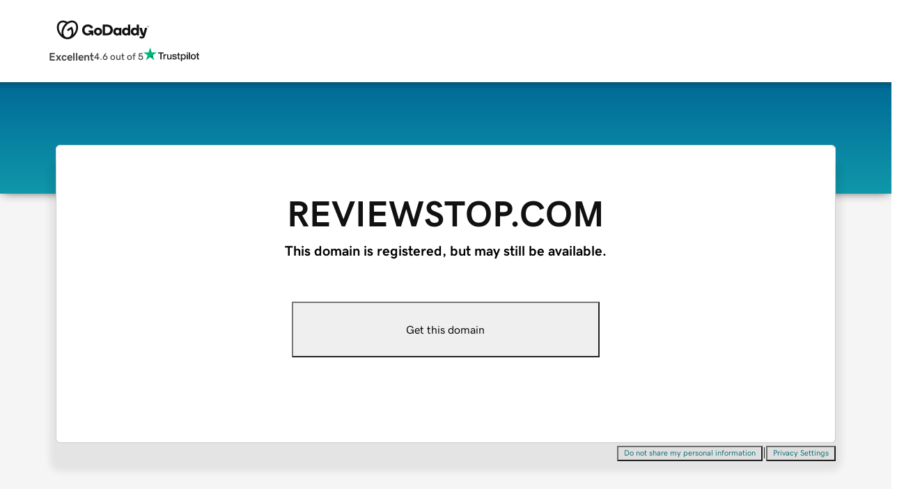

--- FILE ---
content_type: application/javascript; charset=UTF-8
request_url: https://www.afternic.com/forsale/_next/static/chunks/9876.6aaa8f6d20abb582.js
body_size: 4405
content:
(self.webpackChunk_N_E=self.webpackChunk_N_E||[]).push([[9876],{24782:function(e,t,a){"use strict";a.d(t,{Z:function(){return ea}});var n,i,s=a(85893),o=a(83899),r=a.n(o),c=a(25716),l=a.n(c),d=a(86896),u=a(93967),m=a.n(u),g=a(9129),h=a(1799),f=a(47324),p=a.n(f),x=a(99902),b=a(21838),N=a(34568),v=a(38916),j=a(52788),C=a(80378),_=a.n(C),I=a(50531);let y=()=>Math.round(Date.now()*Math.random());function A(e,t){return{message:e,type:t,id:y()}}function k(e,t){let a=arguments.length>2&&void 0!==arguments[2]?arguments[2]:{},{cartLink:n,finalPrice:i,CheckoutWidget:s,loading:o}=a;return e.map((a,r)=>r===e.length-1&&n?{...A(a,t),widget:s,payload:{link:n,price:i},loading:o}:{...A(a,t),loading:o})}(n=i||(i={})).USER="user",n.BOT="bot";var M=a(90798),T=a(72380),B=a.n(T),L=a(6019),w=a(50121);a(19991);let E="CheckoutWidget";var P=e=>{let{payload:t,domain:a,currency:n,onCheckout:i}=e,r=(0,d.Z)(),[c,l]=(0,o.useState)(!1);if(!t)return(0,s.jsx)("div",{children:r.formatMessage({id:"AINegotiationBot.CheckoutWidget.missingPayloadError"})});let{link:u,price:m}=t;return(0,s.jsxs)(M.Z,{inlineAlignChildren:"center",gap:"md",children:[(0,s.jsx)("div",{children:r.formatMessage({id:"AINegotiationBot.CheckoutWidget.text"},{domain:a,price:(0,w.mS)(r,m,n),...w.Eh})}),(0,s.jsx)(x.Z,{design:"primary",icon:(0,s.jsx)(B(),{}),text:r.formatMessage({id:"AINegotiationBot.CheckoutWidget.button"}),disabled:c,onClick:()=>{l(!0),i(u)}}),(0,s.jsx)(L.Co.em,{className:"text-center",size:-1,text:r.formatMessage({id:"AINegotiationBot.CheckoutWidget.disclaimer"})})]})},S=e=>{let{active:t,loading:a}=e,n=(0,d.Z)();return!t||a?(0,s.jsx)("div",{className:"negotiation-input-override",children:(0,s.jsxs)("form",{className:"react-chatbot-kit-chat-input-form",children:[(0,s.jsx)("input",{className:"react-chatbot-kit-chat-input",placeholder:n.formatMessage({id:a?"AINegotiationBot.state.loading":"AINegotiationBot.state.negotiationEnded"}),disabled:!0}),(0,s.jsx)("button",{className:"react-chatbot-kit-chat-btn-send",disabled:!0,children:(0,s.jsx)("svg",{xmlns:"http://www.w3.org/2000/svg",viewBox:"0 0 512 512",className:"react-chatbot-kit-chat-btn-send-icon",children:(0,s.jsx)("path",{d:"M476 3.2L12.5 270.6c-18.1 10.4-15.8 35.6 2.2 43.2L121 358.4l287.3-253.2c5.5-4.9 13.3 2.6 8.6 8.3L176 407v80.5c0 23.6 28.5 32.9 42.5 15.8L282 426l124.6 52.2c14.2 6 30.4-2.9 33-18.2l72-432C515 7.8 493.3-6.8 476 3.2z"})})})]})}):null},Z=a(27887),O=a.n(Z),D=a(68828),H=a.n(D),F=a(40939),G=a.n(F),R=a(33475);a(44071);var W=e=>{let{id:t,icon:a=(0,s.jsx)(G(),{}),hover:n=!0,className:i,text:r,onOpen:c,placement:l,portalElem:u=document.documentElement}=e,g=(0,d.Z)(),[h,f]=(0,o.useState)(!1),p=(0,o.useRef)(null),x=(0,o.useRef)(null);return(0,s.jsxs)("button",{id:t,className:m()("unstyled-button d-flex align-items-center",i),onClick:e=>{e.stopPropagation(),!h&&c&&c(),f(!h)},children:[(0,s.jsx)("span",{className:"d-flex align-items-center icon-wrapper",ref:x,onMouseEnter:()=>{n&&!h&&(p.current=window.setTimeout(()=>{f(!0),c&&c()},300))},"aria-label":g.formatMessage({id:"IconTooltip.clickHereForMoreInformation"}),children:a}),h&&(0,s.jsx)("div",{onMouseLeave:()=>{p.current&&(clearTimeout(p.current),p.current=null),n&&h&&f(!1)},children:(0,s.jsx)(R.Z,{placement:l,anchorRef:x,onClose:()=>{f(!1)},portalElem:u,children:(0,s.jsx)("div",{className:"tooltip-body p-2",children:r})})})]})};a(8753);var Y=e=>{let{onClose:t,disabled:a}=e,n=(0,d.Z)();return(0,s.jsxs)("div",{className:"react-chatbot-kit-chat-header d-flex justify-content-between",children:[(0,s.jsxs)("span",{className:"d-flex align-items-center",style:{gap:"5px"},children:[n.formatMessage({id:"AINegotiationBot.title"}),(0,s.jsx)(W,{text:n.formatMessage({id:"AINegotiationBot.disclaimer.tooltip"},(0,w.jg)("https://www.godaddy.com/legal/agreements","https://www.godaddy.com/legal/agreements/privacy-policy")),icon:(0,s.jsx)(O(),{width:"16px",height:"16px"})})]}),(0,s.jsx)(x.Z,{icon:(0,s.jsx)(H(),{}),size:"sm",design:"inline","aria-label":"Close",onClick:()=>t(),disabled:a})]})},U=a(25675),z=a.n(U),V=()=>{let e=(0,d.Z)(),t=(0,j.CG)(e=>e.config.basePath);return(0,s.jsx)("div",{className:"react-chatbot-kit-chat-bot-avatar",children:(0,s.jsx)("div",{className:"react-chatbot-kit-chat-bot-avatar-container",children:(0,s.jsx)(z(),{src:"".concat(t,"/imgs/chat/dan.png"),width:"40",height:"40",priority:!0,className:"img-circle",alt:e.formatMessage({id:"AINegotiationBot.avatar.altText"})})})})};let q=()=>{let e=document.querySelector(".react-chatbot-kit-chat-message-container");e&&(e.scrollTop=e.scrollHeight)},K="==LOADING==";var J=e=>{let{message:t,...a}=e;return((0,o.useEffect)(()=>{q()},[t]),t===K)?(0,s.jsx)("div",{className:"react-chatbot-kit-chat-bot-message",...a,children:(0,s.jsx)("div",{className:"react-chatbot-kit-chat-bot-message-text",children:a.loader})}):(0,s.jsx)("div",{className:"react-chatbot-kit-chat-bot-message",...a,children:(0,s.jsx)("div",{className:"react-chatbot-kit-chat-bot-message-text",children:t})})},X=e=>{let{createChatBotMessage:t,setState:a,state:n,children:r}=e,c=(0,j.zL)(),l=(0,d.Z)(),u=(0,j.CG)(e=>_().selectors.domainNegotiation(e,{domainName:n.domain})),[m,f]=(0,o.useState)(!0),p=(0,o.useRef)(null),x=()=>{p.current&&(clearTimeout(p.current),p.current=null)},b=(0,o.useCallback)(()=>{a(e=>({...e,messages:[...e.messages,t(K)]}))},[a,t]),N=(0,o.useCallback)(e=>{a(t=>({...t,messages:[...t.messages.filter(e=>e.message!==K),e]}))},[a]),v=(0,o.useCallback)((e,t)=>{x();let a=n=>{N(e[n]),n<e.length-1?(b(),p.current=setTimeout(()=>a(n+1),1e3)):null==t||t()};a(0)},[b,N]);(0,o.useEffect)(()=>()=>{x()},[]),(0,o.useEffect)(()=>{if(!m&&!(0,g.isUpdating)(u)){f(!0);let e=()=>{n.setChatState(e=>{var t,a;return{...e,loading:!1,active:null===(a=null===(t=u.value)||void 0===t?void 0:t.isActive)||void 0===a||a}})};if((0,h.hasData)(u)){let{message:t}=u.value;v(k(t.text,i.BOT,{cartLink:t.cartLink,finalPrice:t.finalPrice,CheckoutWidget:E,loading:!0}),e)}else N(t(l.formatMessage({id:"AINegotiationBot.error"}))),e()}},[u,m,n,t,a,l,v,N]);let C=e=>{f(!1),b(),n.setChatState(e=>({...e,loading:!0})),n.handleMessageSent(),c(_().actionCreators.domainNegotiation({domainName:n.domain},{body:{text:e}}))};return(0,s.jsx)(s.Fragment,{children:o.Children.map(r,e=>(0,o.cloneElement)(e,{actions:{handleMessage:C}}))})},Q=e=>{let{children:t,actions:a}=e,n=e=>{a.handleMessage(e)};return(0,s.jsx)(s.Fragment,{children:r().Children.map(t,e=>r().cloneElement(e,{parse:n,actions:a}))})},$=a(91588),ee=a.n($);a(26150),a(93384);var et=a(92397),ea=e=>{let{itc:t,leadId:a}=e,n=(0,d.Z)(),r=(0,j.zL)(),[c,u]=(0,o.useState)(!1),[f,C]=(0,o.useState)([]),[y,M]=(0,o.useState)(!1),T=(0,j.ql)(),{isTreatment:B}=(0,j.aq)(et.p.AUTO_POP_AI_NEGO),L=(0,j.CG)(e=>(0,N.LV)(e)),{name:w}=(0,j.CG)(e=>null==e?void 0:e.domainData),Z=(0,I.formatCurrencySymbol)((0,j.CG)(e=>{var t;return null===(t=e.config)||void 0===t?void 0:t.currency})),[O,D]=(0,o.useState)({loading:!1,active:!0}),H=(0,j.CG)(e=>_().selectors.domainNegotiation(e,{domainName:w,includeMessages:!0}));(0,o.useEffect)(()=>{(0,N.L9)({...L,label:w,action:(0,v.Jf)(v.op.COMMON,"auto_pop_ai_nego",v.Hg.EXPERIMENT)})},[]),(0,o.useEffect)(()=>{if(!B)return;let e=setTimeout(()=>{T||u(!0)},1e4);return()=>clearTimeout(e)},[B]),(0,o.useEffect)(()=>{if(c&&!y&&!(0,g.isUpdating)(H)){if(M(!0),(0,h.hasData)(H)){let e=[],{messages:t,isActive:a}=H.value;t.forEach(t=>{let a="user"===t.from?i.USER:i.BOT,n=k(t.text,a,{cartLink:t.cartLink,finalPrice:t.finalPrice,CheckoutWidget:E,loading:!1});e.push(...n)}),C(e),D(e=>({...e,active:!!a}))}else C([A(n.formatMessage({id:"AINegotiationBot.error"}),i.BOT)])}},[H,y,n,c]);let F=[{widgetName:E,widgetFunc:e=>(0,s.jsx)(P,{...e}),mapStateToProps:["domain","currency"],props:{onCheckout:e=>{(0,N.L9)({...L,label:w,action:(0,v.Jf)("ainegotiationbot","buy_button",v.F.CLICK),itc:t}),setTimeout(()=>{window.location.href=e},300)}}}],G=e=>{O.loading||((0,N.L9)({...L,label:w,action:(0,v.Jf)("ainegotiationbot",e,v.F.CLICK)}),M(!1),u(!1))};return(0,s.jsxs)("div",{className:m()(ee()["ai-chatbot"],{[ee()["hide-chat-input"]]:!O.active||O.loading}),children:[c&&y&&(0,s.jsx)("div",{className:"ai-chatbot-backdrop",onClick:()=>G("backdrop_close"),"aria-hidden":"true"}),c?(0,s.jsx)("div",{className:"ai-chatbot-window",children:y?(0,s.jsxs)(s.Fragment,{children:[(0,s.jsx)(l(),{config:{customComponents:{botAvatar:()=>(0,s.jsx)(V,{}),botChatMessage:e=>(0,s.jsx)(J,{...e}),header:()=>(0,s.jsx)(Y,{disabled:O.loading,onClose:()=>G("close_button")})},initialMessages:f,botName:"Dan",widgets:F,state:{domain:w,currency:Z,setChatState:D,handleMessageSent:()=>{(0,N.L9)({...L,label:w,action:(0,v.Jf)("ainegotiationbot","message_button",v.F.CLICK)})}}},messageParser:Q,actionProvider:X,placeholderText:n.formatMessage({id:"AINegotiationBot.placeholder"})}),(0,s.jsx)(S,{active:O.active,loading:O.loading})]}):(0,s.jsxs)("div",{className:"negotiation-loading",children:[(0,s.jsx)(b.Z,{size:"md"}),(0,s.jsx)("p",{children:n.formatMessage({id:"AINegotiationBot.loading"})})]})}):(0,s.jsx)(x.Z,{className:"ai-chatbot-tab",icon:(0,s.jsx)(p(),{}),onClick:()=>{(0,N.L9)({...L,label:w,action:(0,v.Jf)("ainegotiationbot","open_button",v.F.CLICK)}),y||r(_().actionCreators.domainNegotiation({domainName:w,includeMessages:!0},{...a&&{body:{leadId:a}}})),u(!0)},text:n.formatMessage({id:"AINegotiationBot.title"})})]})}},50235:function(e,t,a){"use strict";a.d(t,{R:function(){return b}});var n=a(85893),i=a(83899),s=a(86896),o=a(44012),r=a(93967),c=a.n(r),l=a(49555),d=a.n(l),u=a(45312),m=a.n(u),g=a(33475),h=a(49737),f=a(4654),p=a(77049),x=a.n(p);a(51131),a(38779);let b=()=>{let[e,t]=(0,i.useState)(!1),a=(0,i.useRef)(null),r=(0,s.Z)(),l=(0,n.jsx)(g.Z,{anchorRef:a,id:"verified-badge-tooltip",children:(0,n.jsx)("ul",{className:"pl-4",children:(0,n.jsx)("li",{children:(0,n.jsx)(o.Z,{id:"AftermarketBoost.Badges.Verified.Tooltip"})})})});return(0,n.jsxs)(f.Z,{className:c()(x()["badge-container"],"flex-wrap my-1"),gap:"sm",children:[e&&l,(0,n.jsx)("div",{className:"align-self-center my-0 am-boost-badge-premium",children:(0,n.jsx)(h.Z,{emphasis:"info",icon:(0,n.jsx)(d(),{height:15,width:15}),children:r.formatMessage({id:"AftermarketBoost.Badges.Premium"})})}),(0,n.jsx)("div",{onMouseEnter:()=>t(!0),onMouseLeave:()=>t(!1),ref:a,className:"align-self-center my-0 am-boost-badge-verified",children:(0,n.jsx)(h.Z,{emphasis:"highlight",icon:(0,n.jsx)(m(),{height:15,width:20}),children:r.formatMessage({id:"AftermarketBoost.Badges.Verified"})})})]})}},83033:function(e,t,a){"use strict";a.d(t,{M:function(){return l}});var n=a(85893);a(83899);var i=a(25675),s=a.n(i),o=a(86896),r=a(83015),c=a(52788);let l=e=>{let{paymentTypes:t}=e,a=(0,o.Z)(),i=(0,c.CG)(e=>e.config.basePath);return(0,n.jsx)("div",{className:"pt-3 d-flex justify-content-around",children:t.map(e=>{let t=a.formatMessage({id:r.L[e].alt});return(0,n.jsx)(s(),{src:"".concat(i).concat(r.L[e].src),width:"60",height:"35",className:"px-1",alt:t},t)})})}},65547:function(e,t,a){"use strict";var n=a(85893);a(83899);var i=a(93967),s=a.n(i),o=a(7420);t.Z=e=>{let{phoneNumber:t,domain:a,eventSection:i,trafficId:r,extraClassName:c=""}=e;return(0,n.jsx)("a",{className:s()("no-underline",c),href:"true",rel:"nofollow",onClick:(0,o.Mz)(t,a,r,i),children:t})}},83340:function(e,t,a){"use strict";var n=a(85893);a(83899);var i=a(44012),s=a(52788),o=a(65547);t.Z=e=>{let{domain:t,colClassName:a="col-xs-6 col-md-12",binOverride:r=!1,eventSection:c,hideSecondaryContact:l=!1}=e,{locale:d,queryParams:{traffic_id:u,switchFrom:m}}=(0,s.CG)(e=>e.config),{phoneNumbers:g,primaryNumberStrId:h,secondaryNumberStrId:f}=(0,s.Ys)({market:d,switchFrom:m,trafficId:u,binOverride:r,hideSecondaryContact:l}),p=(e,a,s)=>(0,n.jsxs)("p",{className:"phone-number","data-testid":e,children:[(0,n.jsx)(o.Z,{phoneNumber:a,domain:t,trafficId:u,eventSection:c}),s&&(0,n.jsxs)("span",{className:"phone-desc",children:["(",(0,n.jsx)(i.Z,{id:s}),")"]})]});return(0,n.jsxs)(n.Fragment,{children:[(0,n.jsx)("div",{className:a,"data-testid":"phone-number-group",children:p("primary-number",g.phone,h)}),!l&&(0,n.jsx)("div",{className:a,"data-testid":"phone-number-group",children:p("secondary-number",g.phoneTollFree,f)})]})}},83015:function(e,t,a){"use strict";var n,i,s,o;a.d(t,{IconSize:function(){return n},L:function(){return r},PaymentType:function(){return i}}),(s=n||(n={}))[s.GODADDY_LOGO_WIDTH=161]="GODADDY_LOGO_WIDTH",s[s.BUY_WITH_CONF_ICON_HEIGHT=40]="BUY_WITH_CONF_ICON_HEIGHT",s[s.BUY_WITH_CONF_ICON_WIDTH=40]="BUY_WITH_CONF_ICON_WIDTH",(o=i||(i={}))[o.VISA=0]="VISA",o[o.MASTERCARD=1]="MASTERCARD",o[o.AMEX=2]="AMEX",o[o.PAYPAL=3]="PAYPAL",o[o.ALIPAY=4]="ALIPAY";let r={0:{src:"/imgs/payments/visa.png",alt:"Lander.PaymentImages.Visa.altText"},1:{src:"/imgs/payments/mastercard.png",alt:"Lander.PaymentImages.MasterCard.altText"},2:{src:"/imgs/payments/americanExpress.png",alt:"Lander.PaymentImages.AmericanExpress.altText"},3:{src:"/imgs/payments/paypal.png",alt:"Lander.PaymentImages.PayPal.altText"},4:{src:"/imgs/payments/alipay.png",alt:"Lander.PaymentImages.AliPay.altText"}}},91588:function(e){e.exports={pulse:"AINegotiationBot_pulse__8NoK3","pulse-animation":"AINegotiationBot_pulse-animation___xW2y","green-checkmark-icon":"AINegotiationBot_green-checkmark-icon__aRpmY","ai-chatbot":"AINegotiationBot_ai-chatbot__QHvis","hide-chat-input":"AINegotiationBot_hide-chat-input__HqgR2",reveal:"AINegotiationBot_reveal__68zXj"}},77049:function(e){e.exports={"badge-container":"AftermarketBoostBadges_badge-container__V9nqn"}},89229:function(e,t,a){"use strict";a.d(t,{eS:function(){return i},j8:function(){return n},lZ:function(){return s}});let n=18,i=29,s=60},50121:function(e,t,a){"use strict";a.d(t,{BK:function(){return o},Eh:function(){return c},jf:function(){return s},jg:function(){return i},mS:function(){return r}});var n=a(85893);a(83899);let i=function(e){let t=arguments.length>1&&void 0!==arguments[1]?arguments[1]:void 0;return{a:t=>(0,n.jsx)("a",{href:e,rel:"nofollow",children:t}),a2:e=>(0,n.jsx)("a",{href:t,rel:"nofollow",children:e})}},s=function(e,t){let a=arguments.length>2&&void 0!==arguments[2]?arguments[2]:{};return e.formatNumber(t,{...a,style:"percent"})},o=function(e,t){let a=arguments.length>2&&void 0!==arguments[2]?arguments[2]:{};return e.formatNumber(t,{currency:"USD",currencyDisplay:"narrowSymbol",...a,style:"currency"})},r=(e,t,a)=>o(e,Math.ceil(t),{currency:a,minimumFractionDigits:0}),c={strong:e=>(0,n.jsx)("strong",{children:e})}}}]);

--- FILE ---
content_type: application/javascript; charset=UTF-8
request_url: https://www.afternic.com/forsale/_next/static/chunks/7396-05aaf76b7dd6e304.js
body_size: 22359
content:
(self.webpackChunk_N_E=self.webpackChunk_N_E||[]).push([[7396],{92210:function(e,t,n){"use strict";var r=n(64836);Object.defineProperty(t,"__esModule",{value:!0}),t.default=void 0;var o=r(n(10434)),u=r(n(70215)),i=r(n(83899)),a=r(n(45697)),l=r(n(93967)),c=r(n(44120)),f=r(n(27479)),s=r(n(62268)),d=r(n(57078));let p=["active","as","className","children","design","download","external","hidden","href","icon","size","stretch","text","type"],v="ux-button",b=["critical","inline","primary","secondary","tertiary","control","stateless","option","minimal"],y={default:0,md:0,sm:-1,small:-1},m=i.default.forwardRef(function(e,t){let n,{active:r,as:a,className:m,children:h,design:g,download:O,external:w,hidden:j,href:_,icon:P,size:E,stretch:x=!1,text:S,type:M="button"}=e,k=(0,u.default)(e,p);delete k.style,function(e){let{as:t,children:n,design:r,icon:o,text:u,ariaLabel:i,ariaLabelledBy:a}=e}({as:a,children:h,design:g,icon:P,text:S,ariaLabel:k["aria-label"],ariaLabelledBy:k["aria-labelledby"]});let C=_?s.default.a:s.default.button,N="minimal"!==g&&(h&&!S?h:S),R="minimal"!==g&&function(e,t){let n={className:`${v}-accessory`,role:"presentation"},r={};switch(e){case"cta":r.icon=i.default.createElement(f.default,n);break;case"external":r.icon=i.default.createElement(d.default,n)}if(t)return r;switch(e){case"select":r.icon=i.default.createElement(c.default,n),r.ariaActiveAttr="aria-expanded";break;case"toggle":r.ariaActiveAttr="aria-checked",r.role="switch";break;default:r.ariaActiveAttr="aria-selected"}return r}(a,_);if(P){var T;let e=(0,l.default)(`${v}-icon`,null==P?void 0:null===(T=P.props)||void 0===T?void 0:T.className);n=i.default.cloneElement(P,{className:e,role:"presentation"})}return i.default.createElement(C,(0,o.default)({},"boolean"==typeof r&&{[R.ariaActiveAttr]:r},{as:"inline"!==g?"action":null,size:y[E],className:(0,l.default)(v,m,{[`${v}-${g}`]:b.includes(g)&&"tertiary"!==g,[`${v}-square`]:!N,[`${v}--stretch`]:x}),download:_&&O,"aria-hidden":j,href:_,role:R.role,target:_&&w?"_blank":null,type:_?null:M,ref:t},k,{"data-version":"2400"}),n,N&&i.default.createElement("span",{className:`${v}-text`},N),R.icon)});m.designs=b,m.propTypes={children:a.default.node,active:a.default.bool,as:a.default.oneOf(["cta","select","toggle","external"]),className:a.default.string,design:a.default.oneOf(m.designs),download:a.default.oneOfType([a.default.bool,a.default.string]),external:a.default.bool,hidden:a.default.bool,href:a.default.string,icon:a.default.node,size:a.default.oneOf(Object.keys(y)),stretch:a.default.bool,text:a.default.oneOfType([a.default.string,a.default.number]),type:a.default.oneOf(["button","reset","submit"])},t.default=m},2235:function(e,t,n){"use strict";var r=n(64836);Object.defineProperty(t,"__esModule",{value:!0}),t.spaceOptions=t.default=void 0;var o=r(n(10434)),u=r(n(70215)),i=p(n(83899)),a=r(n(45697)),l=r(n(93967)),c=r(n(73730)),f=p(n(89533));let s=["as","className","children","id","name","space","stretch","checked","defaultChecked","value","onChange"];function d(e){if("function"!=typeof WeakMap)return null;var t=new WeakMap,n=new WeakMap;return(d=function(e){return e?n:t})(e)}function p(e,t){if(!t&&e&&e.__esModule)return e;if(null===e||"object"!=typeof e&&"function"!=typeof e)return{default:e};var n=d(t);if(n&&n.has(e))return n.get(e);var r={__proto__:null},o=Object.defineProperty&&Object.getOwnPropertyDescriptor;for(var u in e)if("default"!==u&&Object.prototype.hasOwnProperty.call(e,u)){var i=o?Object.getOwnPropertyDescriptor(e,u):null;i&&(i.get||i.set)?Object.defineProperty(r,u,i):r[u]=e[u]}return r.default=e,n&&n.set(e,r),r}let v="ux-card",b=i.default.forwardRef(function(){let e,t=arguments.length>0&&void 0!==arguments[0]?arguments[0]:{},n=arguments.length>1?arguments[1]:void 0,{as:r,className:a,children:d,id:p,name:b,space:y,stretch:m,checked:h,defaultChecked:g=!1,value:O,onChange:w=Function.prototype}=t,j=(0,u.default)(t,s);delete j.style;let _=function(e){switch(e){case"checkbox":case"radio":return f.default.label;case"link":return f.default.a;case"button":return f.default.button;default:return f.default.div}}(r),P=["checkbox","radio"].includes(r),[E,x]=(0,c.default)({prop:h,defaultProp:g,onChange:w}),S=(0,i.useCallback)(e=>{x(e.target.checked,{event:e})},[x]);return P&&(e=i.default.createElement("input",(0,o.default)({type:r,name:b,id:p,ref:n,"data-version":"2400",className:`${v}-hidden`,checked:E,onChange:S,value:O},j))),i.default.createElement(i.default.Fragment,null,e,i.default.createElement(_,(0,o.default)({ref:P?null:n,htmlFor:P?p:null,id:P?null:p,value:P?null:O,"data-version":"2400"},y,{className:(0,l.default)(`${v}-shell`,a,{[`${v}--stretch`]:m})},P?{}:j),d))});t.spaceOptions=f.sizeOptions,b.propTypes={as:a.default.oneOf(["checkbox","radio","link","button"]),children:a.default.node,className:a.default.string,id:a.default.string.isRequired,name:a.default.string,stretch:a.default.bool,space:a.default.shape({inline:a.default.oneOfType([a.default.bool,a.default.oneOf(Object.values(f.sizeOptions))]),block:a.default.oneOfType([a.default.bool,a.default.oneOf(Object.values(f.sizeOptions))]),as:a.default.string}),checked:a.default.bool,defaultChecked:a.default.bool,value:a.default.node,onChange:a.default.func},t.default=b},86666:function(e,t,n){"use strict";var r=n(64836);Object.defineProperty(t,"__esModule",{value:!0}),t.default=i;var o=r(n(45697)),u=r(n(23976));function i(e){let{children:t,breakpoints:n}=e,{breakpoint:r}=(0,u.default)(...n);return t({breakpoint:r})}i.propTypes={breapoints:o.default.oneOfType([o.default.string,o.default.arrayOf("string")]),children:o.default.any}},81434:function(e,t,n){"use strict";var r=n(64836);Object.defineProperty(t,"__esModule",{value:!0}),t.default=void 0;let o=new(r(n(27768))).default([{name:"mobile",width:520},{name:"phablet",width:768},{name:"tablet",width:992},{name:"desktop",width:1200},{name:"large",width:1720},{name:"xlarge",width:1/0}]);t.default=o},1649:function(e,t){"use strict";Object.defineProperty(t,"__esModule",{value:!0}),t.default=function(){return!!("undefined"!=typeof window&&window.document&&window.document.createElement)}},85141:function(e,t){"use strict";Object.defineProperty(t,"__esModule",{value:!0}),t.default=function(){for(var e=arguments.length,t=Array(e),n=0;n<e;n++)t[n]=arguments[n];return e=>{t.filter(Boolean).every(t=>(t(e),!e.defaultPrevented))}}},5780:function(e,t){"use strict";Object.defineProperty(t,"__esModule",{value:!0}),t.target=void 0;let n="undefined"!=typeof document;t.target=n?window:{}},43542:function(e,t,n){"use strict";var r=n(64836);Object.defineProperty(t,"__esModule",{value:!0}),t.default=function(e,t){let n=u.default.createContext(t);function r(e){let{children:t}=e,r=(0,o.default)(e,a),i=(0,u.useMemo)(()=>r,Object.values(r));return u.default.createElement(n.Provider,{value:i},t)}return r.propTypes={children:i.default.node.isRequired},n.displayName=`${e}Context`,r.displayName=`${e}Provider`,[r,function(r){let o=u.default.useContext(n);if(o)return o;if(t)return t;throw Error(`${r} must be rendered inside of a ${e} component.`)}]};var o=r(n(70215)),u=function(e,t){if(e&&e.__esModule)return e;if(null===e||"object"!=typeof e&&"function"!=typeof e)return{default:e};var n=l(void 0);if(n&&n.has(e))return n.get(e);var r={__proto__:null},o=Object.defineProperty&&Object.getOwnPropertyDescriptor;for(var u in e)if("default"!==u&&Object.prototype.hasOwnProperty.call(e,u)){var i=o?Object.getOwnPropertyDescriptor(e,u):null;i&&(i.get||i.set)?Object.defineProperty(r,u,i):r[u]=e[u]}return r.default=e,n&&n.set(e,r),r}(n(83899)),i=r(n(45697));let a=["children"];function l(e){if("function"!=typeof WeakMap)return null;var t=new WeakMap,n=new WeakMap;return(l=function(e){return e?n:t})(e)}},75521:function(e,t,n){"use strict";var r=n(64836);Object.defineProperty(t,"__esModule",{value:!0}),t.default=function(e,t){void 0===t&&(t=e,e=void 0);let n=t.props,r=(0,o.default)(t).toLowerCase(),u=(n.id||n[e]||r).toString().trim();return u=u.replace(/[^\x00-\x7F]/g,e=>encodeURIComponent(e).replace("%",":")),/^[A-Za-z]/.test(u)||(u="id-"+u),u.replace(/[^A-Za-z\:\;\-\_0-9\.]+/g,"-")};var o=r(n(32296))},25064:function(e,t,n){"use strict";var r=n(64836);Object.defineProperty(t,"u3",{enumerable:!0,get:function(){return _.default}}),Object.defineProperty(t,"Lp",{enumerable:!0,get:function(){return P.default}}),Object.defineProperty(t,"AV",{enumerable:!0,get:function(){return o.default}}),Object.defineProperty(t,"Nq",{enumerable:!0,get:function(){return u.default}}),Object.defineProperty(t,"Mj",{enumerable:!0,get:function(){return i.default}}),Object.defineProperty(t,"kr",{enumerable:!0,get:function(){return a.default}}),Object.defineProperty(t,"id",{enumerable:!0,get:function(){return l.default}}),Object.defineProperty(t,"jn",{enumerable:!0,get:function(){return c.default}}),Object.defineProperty(t,"jU",{enumerable:!0,get:function(){return f.default}}),Object.defineProperty(t,"mf",{enumerable:!0,get:function(){return s.default}}),Object.defineProperty(t,"tq",{enumerable:!0,get:function(){return d.default}}),Object.defineProperty(t,"hj",{enumerable:!0,get:function(){return p.default}}),Object.defineProperty(t,"dO",{enumerable:!0,get:function(){return v.default}}),Object.defineProperty(t,"HD",{enumerable:!0,get:function(){return b.default}}),Object.defineProperty(t,"cv",{enumerable:!0,get:function(){return y.default}}),Object.defineProperty(t,"Fh",{enumerable:!0,get:function(){return m.default}}),Object.defineProperty(t,"n5",{enumerable:!0,get:function(){return h.default}}),Object.defineProperty(t,"kC",{enumerable:!0,get:function(){return g.default}}),Object.defineProperty(t,"W6",{enumerable:!0,get:function(){return O.default}}),Object.defineProperty(t,"Tx",{enumerable:!0,get:function(){return E.default}}),Object.defineProperty(t,"OR",{enumerable:!0,get:function(){return j.default}}),Object.defineProperty(t,"t$",{enumerable:!0,get:function(){return w.default}}),Object.defineProperty(t,"BR",{enumerable:!0,get:function(){return x.default}});var o=r(n(81434)),u=r(n(1649)),i=r(n(85141)),a=r(n(43542)),l=r(n(75521)),c=r(n(12223)),f=r(n(15537)),s=r(n(33)),d=r(n(65921)),p=r(n(69946)),v=r(n(58992)),b=r(n(28892)),y=r(n(3276)),m=r(n(73054)),h=r(n(25468)),g=r(n(23976)),O=r(n(18921)),w=r(n(55062)),j=r(n(62024)),_=r(n(86666)),P=r(n(79621)),E=r(n(73730)),x=r(n(33474))},12223:function(e,t){"use strict";Object.defineProperty(t,"__esModule",{value:!0}),t.default=function(e){return"boolean"==typeof e}},15537:function(e,t){"use strict";Object.defineProperty(t,"__esModule",{value:!0}),t.default=function(){return"undefined"!=typeof navigator&&"[object Navigator]"===Object.prototype.toString.call(navigator)}},33:function(e,t){"use strict";Object.defineProperty(t,"__esModule",{value:!0}),t.default=function(e){return!!(e&&"[object Function]"==({}).toString.call(e))}},65921:function(e,t){"use strict";Object.defineProperty(t,"__esModule",{value:!0}),t.default=function(e){return["mobile","phablet"].includes(e)}},69946:function(e,t){"use strict";Object.defineProperty(t,"__esModule",{value:!0}),t.default=function(e){return"number"==typeof e&&!isNaN(e)}},58992:function(e,t){"use strict";Object.defineProperty(t,"__esModule",{value:!0}),t.default=function(e){return"which"in e&&3===e.which&&"button"in e&&2===e.button}},28892:function(e,t){"use strict";Object.defineProperty(t,"__esModule",{value:!0}),t.default=function(e){return"string"==typeof e}},73054:function(e,t){"use strict";Object.defineProperty(t,"__esModule",{value:!0}),t.default=function(e,t){let n=e.offsetLeft,r=e.offsetTop,o=e.offsetParent;for(;o&&o!==t&&t.contains(e);)n+=o.offsetLeft,r+=o.offsetTop,o=o.offsetParent;return{left:n,top:r}}},3276:function(e,t,n){"use strict";Object.defineProperty(t,"__esModule",{value:!0}),t.default=function(e){let t=e.getBoundingClientRect();return{left:t.left+r.target.pageXOffset-r.target.document.documentElement.clientLeft,top:t.top+r.target.pageYOffset-r.target.document.documentElement.clientTop}};var r=n(5780)},59739:function(e,t){"use strict";Object.defineProperty(t,"__esModule",{value:!0}),t.default=function(e){let t=e.getBoundingClientRect();if(t.top<0)return t.top;let n=window.innerHeight||document.documentElement.clientHeight;return t.bottom>n?t.bottom-n:0}},25468:function(e,t,n){"use strict";var r=n(64836);Object.defineProperty(t,"__esModule",{value:!0}),t.default=function(e){if(!(null!=e&&"object"==typeof e&&Object.prototype.hasOwnProperty.call(e,"current")))return;let{current:t}=e,n=(0,o.default)(t);if(!n)return;if(t.scrollIntoViewIfNeeded){t.scrollIntoViewIfNeeded(!1);return}let r=document.documentElement||document.body.parentNode;0===r.scrollTop&&(r=document.body),r.scrollTop=r.scrollTop+n};var o=r(n(59739))},23976:function(e,t,n){"use strict";var r=n(64836);Object.defineProperty(t,"__esModule",{value:!0}),t.default=function(){for(var e=arguments.length,t=Array(e),n=0;n<e;n++)t[n]=arguments[n];let r=(0,u.default)("ux:use-breakpoints"),[a,l]=(0,i.useState)("unknown"),[c,f]=(0,i.useState)(0),[s,d]=(0,i.useState)(0);function p(e){let{detail:n}=e;if(!t||!t.length)return;if(!t.includes(n)){let e=t.map(e=>Math.abs(o.default.compare(e,"width")));n=t[e.indexOf(Math.min(...e))]}if(a===n)return;r("updating state as breakpoint changed to %s",n);let u=o.default.viewport();f(u.height),d(u.width),l(n)}return(0,i.useEffect)(()=>(p({detail:o.default.currently()}),window.addEventListener("breakpoint:hook:changed",p),()=>{window.removeEventListener("breakpoint:hook:changed",p)}),[a,r,t,s,c]),{breakpoint:a,viewport:{height:c,width:s}}};var o=r(n(81434)),u=r(n(53072)),i=n(83899);(0,r(n(1649)).default)()&&window.addEventListener("resize",()=>{o.default.changed()&&window.dispatchEvent(new CustomEvent("breakpoint:hook:changed",{detail:{breakpoint:o.default.breakpoint}}))})},18921:function(e,t,n){"use strict";Object.defineProperty(t,"__esModule",{value:!0}),t.default=function(e){let t=(0,r.useRef)(e);return(0,r.useEffect)(()=>{t.current=e}),(0,r.useMemo)(()=>function(){for(var e,n=arguments.length,r=Array(n),o=0;o<n;o++)r[o]=arguments[o];return null===(e=t.current)||void 0===e?void 0:e.call(t,...r)},[])};var r=n(83899)},79621:function(e,t,n){"use strict";var r=n(64836);Object.defineProperty(t,"__esModule",{value:!0}),t.default=i;var o=r(n(45697)),u=r(n(55062));function i(e){let{onClick:t,children:n,targetRef:r}=e;return(0,u.default)(r,t),n}i.propTypes={onClick:o.default.func.isRequired,targetRef:o.default.object.isRequired,children:o.default.node}},55062:function(e,t,n){"use strict";var r=n(64836);Object.defineProperty(t,"__esModule",{value:!0}),t.default=function(e,t){(0,o.useEffect)(()=>{if(!u.default)return;let n=n=>{!("function"==typeof n.composedPath&&!Array.from(n.composedPath()).includes(e.current))||!e.current||e.current.contains(n.target)||t(n)};return document.addEventListener("mousedown",n),document.addEventListener("touchstart",n),()=>{document.removeEventListener("mousedown",n),document.removeEventListener("touchstart",n)}},[e,t])};var o=n(83899),u=r(n(15537))},73730:function(e,t,n){"use strict";Object.defineProperty(t,"__esModule",{value:!0}),t.default=function(e){let{prop:t,defaultProp:n,onChange:o=()=>{}}=e,[u,i]=(0,r.useState)(t||n),a=(0,r.useRef)(void 0!==t),l=a.current,c=void 0!==t,f=(0,r.useRef)(u);l!==c&&console.warn(`WARN: A component changed from ${l?"controlled":"uncontrolled"} to ${c?"controlled":"uncontrolled"}.`),a.current=c;let s=(0,r.useCallback)(function(e){for(var t=arguments.length,n=Array(t>1?t-1:0),r=1;r<t;r++)n[r-1]=arguments[r];let u=function(e){if(o&&!Object.is(f.current,e)){for(var t=arguments.length,n=Array(t>1?t-1:0),r=1;r<t;r++)n[r-1]=arguments[r];o(e,...n)}c||(f.current=e)};"function"==typeof e?(console.warn("We can not support a function callback. See Github Issues for details https://github.com/adobe/react-spectrum/issues/2320"),i(function(t){for(var r=arguments.length,o=Array(r>1?r-1:0),i=1;i<r;i++)o[i-1]=arguments[i];let a=e(c?f.current:t,...o);return(u(a,...n),c)?t:a})):(c||i(e),u(e,...n))},[c,o]);return c?f.current=t:t=u,[t,s]};var r=n(83899)},62024:function(e,t,n){"use strict";Object.defineProperty(t,"__esModule",{value:!0}),t.default=void 0;var r=n(83899);t.default=function(e,t,n){let o=arguments.length>3&&void 0!==arguments[3]?arguments[3]:{},u=(0,r.useRef)(),{capture:i,passive:a,once:l}=o;n=n||"undefined"!=typeof window&&window,(0,r.useEffect)(()=>{u.current=t},[t]),(0,r.useEffect)(()=>{if(!(n&&n.addEventListener))return;let t=e=>u.current(e),r={capture:i,passive:a,once:l};return n.addEventListener(e,t,r),()=>{n.removeEventListener(e,t,r)}},[e,n,i,a,l])}},33474:function(e,t,n){"use strict";Object.defineProperty(t,"__esModule",{value:!0}),t.default=function(e,t){let[n,o]=(0,r.useState)(t);return[n,(0,r.useCallback)(t=>{e.current=t,o(t)},[])]};var r=n(83899)},77115:function(e,t,n){"use strict";var r=n(64836);Object.defineProperty(t,"__esModule",{value:!0}),t.ACCESSORIES=void 0;var o=r(n(14826)),u=r(n(27887)),i=r(n(89173)),a=r(n(97796)),l=r(n(40939)),c=r(n(63023));t.ACCESSORIES={critical:a.default,warning:a.default,highlight:c.default,success:o.default,info:u.default,neutral:l.default,internal:i.default}},93637:function(e,t,n){"use strict";var r=n(64836);Object.defineProperty(t,"__esModule",{value:!0}),t.spaceOptions=t.default=void 0;var o=r(n(10434)),u=r(n(70215)),i=r(n(83899)),a=r(n(45697)),l=r(n(93967)),c=r(n(62268)),f=r(n(92210)),s=function(e,t){if(e&&e.__esModule)return e;if(null===e||"object"!=typeof e&&"function"!=typeof e)return{default:e};var n=y(void 0);if(n&&n.has(e))return n.get(e);var r={__proto__:null},o=Object.defineProperty&&Object.getOwnPropertyDescriptor;for(var u in e)if("default"!==u&&Object.prototype.hasOwnProperty.call(e,u)){var i=o?Object.getOwnPropertyDescriptor(e,u):null;i&&(i.get||i.set)?Object.defineProperty(r,u,i):r[u]=e[u]}return r.default=e,n&&n.set(e,r),r}(n(89533)),d=r(n(95620)),p=r(n(68828)),v=n(77115);let b=["actions","ariaLabels","children","contrast","className","emphasis","icon","id","onClose","stretch","space","title"];function y(e){if("function"!=typeof WeakMap)return null;var t=new WeakMap,n=new WeakMap;return(y=function(e){return e?n:t})(e)}let m="ux-dialog";function h(e){let{emphasis:t,icon:n}=e||{},r=`${m}-icon`;return t?i.default.createElement("div",{className:r},function(e){if(e&&v.ACCESSORIES[e]){let t=v.ACCESSORIES[e];return i.default.createElement(t,{className:`${m}-accessory--${e}`,role:"presentation"})}return null}(t)):n?i.default.createElement("div",{className:r},i.default.cloneElement(n,{role:"presentation"})):null}function g(e){let{actions:t,ariaLabels:n,children:r,contrast:a,className:v,emphasis:y,icon:g,id:O,onClose:w,stretch:j,space:_,title:P}=e,E=(0,u.default)(e,b);return delete E.style,i.default.createElement(s.default.div,(0,o.default)({"data-version":"2400",className:(0,l.default)(`${m}-shell`,v,{[`${m}--contrast`]:a,[`${m}--stretch`]:j}),"aria-labelledby":O},_,E),i.default.createElement(h,{emphasis:y,icon:g}),i.default.createElement(c.default.div,{className:`${m}-details`},function(e){let{ariaLabels:t,onClose:n}=e;return"function"!=typeof n?null:i.default.createElement("span",{className:`${m}-float`},i.default.createElement(f.default,{"aria-label":t&&t.close||"Close",icon:i.default.createElement(p.default,null),className:`${m}-close`,design:"stateless",onClick:n}))}({onClose:w,ariaLabels:n}),P&&i.default.createElement("div",{id:O,className:`${m}-title`},P),i.default.createElement("div",{className:`${m}-content`},r),t&&i.default.createElement(d.default,{gap:"sm",orientation:"horizontal",className:`${m}-actions`},t)))}g.ACCESSORIES=v.ACCESSORIES,t.spaceOptions=s.sizeOptions,g.propTypes={actions:a.default.node,ariaLabels:a.default.shape({close:a.default.string}),contrast:a.default.bool,className:a.default.string,children:a.default.node,emphasis:a.default.oneOf(Object.keys(v.ACCESSORIES)),icon:a.default.node,id:a.default.string,onClose:a.default.func,space:a.default.object,stretch:a.default.bool,title:a.default.node},t.default=g},46546:function(e,t,n){"use strict";var r=n(64836);Object.defineProperty(t,"__esModule",{value:!0}),t.default=void 0;var o=function(e,t){if(e&&e.__esModule)return e;if(null===e||"object"!=typeof e&&"function"!=typeof e)return{default:e};var n=c(void 0);if(n&&n.has(e))return n.get(e);var r={__proto__:null},o=Object.defineProperty&&Object.getOwnPropertyDescriptor;for(var u in e)if("default"!==u&&Object.prototype.hasOwnProperty.call(e,u)){var i=o?Object.getOwnPropertyDescriptor(e,u):null;i&&(i.get||i.set)?Object.defineProperty(r,u,i):r[u]=e[u]}return r.default=e,n&&n.set(e,r),r}(n(83899)),u=r(n(80994)),i=r(n(45697)),a=r(n(25462)),l=r(n(93967));function c(e){if("function"!=typeof WeakMap)return null;var t=new WeakMap,n=new WeakMap;return(c=function(e){return e?n:t})(e)}let f="ux-disrupt",s={autoFocus:!0,disabled:!1,returnFocus:!0};function d(e,t){let n=2*Number(t)-1,r=Number(e.getAttribute("data-inert"))+n;r?e.setAttribute("data-inert",r):e.removeAttribute("data-inert")}function p(e){let{children:t,className:n,focusLock:r=!1,onClose:i,onEventBehind:c,portalElem:p,strategy:v,stretch:b}=e,y=(0,o.useRef)(null),m=(0,o.useRef)({isPointerDown:!1});function h(e){return e.target===e.currentTarget&&e.target===y.current}let g=(0,o.useCallback)(function(e){h(e)&&(m.current.isPointerDown=!0)},[m]),O=(0,o.useCallback)(function(e){m.current.isPointerDown&&h(e)&&"function"==typeof i&&i(e)},[m,i]),w={disabled:!0};r&&(w="boolean"==typeof r?s:r),(0,o.useLayoutEffect)(function(){var e;let t=p||y.current.parentElement;if(null===(e=window)||void 0===e||!e.ShadowRoot||!(t instanceof window.ShadowRoot))return d(t,!0),"function"==typeof c&&t.addEventListener("click",n),"function"==typeof c&&t.addEventListener("focusin",n),function(){var e;null!==(e=window)&&void 0!==e&&e.ShadowRoot&&t instanceof window.ShadowRoot||(d(t,!1),t.removeEventListener("click",n),t.removeEventListener("focusin",n))};function n(e){let n=t.contains(e.target),r=y.current.contains(e.target);n&&!r&&c(e)}},[p,c,i]);let j=[`${f}-content`];b&&j.push(`${f}--stretch`);let _=(0,o.useCallback)(function(e){"Escape"===e.key&&(e.stopPropagation(),"function"==typeof i&&i(e))},[i]),P=(0,o.useCallback)(function(){m.current.isPointerDown=!1},[m]),E=o.default.createElement("div",{"data-version":"2400",className:(0,l.default)(`${f}-backdrop`,n),ref:y,onPointerDown:g,onPointerUp:O,onKeyDown:_,onScrollCapture:P,style:{position:v||"absolute"}},o.default.createElement("div",{"data-version":"2400",className:j.join(" ")},o.default.createElement(a.default,w,o.default.createElement("div",{tabIndex:-1},t))));return p?u.default.createPortal(E,p):E}p.propTypes={children:i.default.node,className:i.default.string,focusLock:i.default.oneOfType([i.default.bool,i.default.object]),onClose:i.default.func,onEventBehind:i.default.func,portalElem:i.default.object,strategy:i.default.oneOf(["absolute","fixed"]),stretch:i.default.bool},t.default=p},97796:function(e,t,n){"use strict";let r=n(95568);e.exports=r("alert","false")},95568:function(e,t,n){"use strict";var r=n(34155),o=n(28530),u=l(n(45697)),i=l(n(83899));let a=["width","height","placeholder","className","title","desc","role"];function l(e){return e&&e.__esModule?e:{default:e}}function c(e,t){var n=Object.keys(e);if(Object.getOwnPropertySymbols){var r=Object.getOwnPropertySymbols(e);t&&(r=r.filter(function(t){return Object.getOwnPropertyDescriptor(e,t).enumerable})),n.push.apply(n,r)}return n}function f(e){for(var t=1;t<arguments.length;t++){var n=null!=arguments[t]?arguments[t]:{};t%2?c(Object(n),!0).forEach(function(t){var r,o;r=t,o=n[t],(r=function(e){var t=function(e,t){if("object"!=typeof e||null===e)return e;var n=e[Symbol.toPrimitive];if(void 0!==n){var r=n.call(e,t||"default");if("object"!=typeof r)return r;throw TypeError("@@toPrimitive must return a primitive value.")}return("string"===t?String:Number)(e)}(e,"string");return"symbol"==typeof t?t:String(t)}(r))in e?Object.defineProperty(e,r,{value:o,enumerable:!0,configurable:!0,writable:!0}):e[r]=o}):Object.getOwnPropertyDescriptors?Object.defineProperties(e,Object.getOwnPropertyDescriptors(n)):c(Object(n)).forEach(function(t){Object.defineProperty(e,t,Object.getOwnPropertyDescriptor(n,t))})}return e}void 0!==r&&r.versions&&r.versions.node,e.exports=function(e,t){let n=i.default.forwardRef(function(t,n){let{width:r="1.5em",height:u="1.5em",placeholder:l,className:c,title:s,desc:d,role:p="presentation"}=t,v=function(e,t){if(null==e)return{};var n,r,o=function(e,t){if(null==e)return{};var n,r,o={},u=Object.keys(e);for(r=0;r<u.length;r++)n=u[r],t.indexOf(n)>=0||(o[n]=e[n]);return o}(e,t);if(Object.getOwnPropertySymbols){var u=Object.getOwnPropertySymbols(e);for(r=0;r<u.length;r++)n=u[r],!(t.indexOf(n)>=0)&&Object.prototype.propertyIsEnumerable.call(e,n)&&(o[n]=e[n])}return o}(t,a),b=o.svgosm.get(e,function(){let t=o.svgosm.extract(`uxp-icon-${e}`);if(t)return Object.assign(t,{title:s,desc:d})})||l;b||(b={link:`#${o.svgosm.uid(e)}`});let y={},m={className:["uxicon-svg-container",c].join(" ").trim(),height:u||b.height,width:r||b.width,role:p,ref:n};if(Object.keys(v).forEach(function(e){e.startsWith("aria-")||e.startsWith("data-")?m[e]=v[e]:y[e]=v[e]}),!m["aria-labelledby"]&&(s||d)){let e=b.link.slice(1),t=[];s&&t.push(`${e}-title`),d&&t.push(`${e}-desc`),m["aria-labelledby"]=t.join(" ")}return i.default.createElement("svg",m,i.default.createElement("use",f(f({fill:"currentColor"},y),{},{xlinkHref:b.link})))});return n.displayName=e+"Icon",n.propTypes={width:u.default.oneOfType([u.default.number,u.default.string]),height:u.default.oneOfType([u.default.number,u.default.string]),placeholder:u.default.shape({link:u.default.string}),className:u.default.string,desc:u.default.string,title:u.default.string,role:u.default.string},n}},14826:function(e,t,n){"use strict";let r=n(95568);e.exports=r("checkmark","false")},44120:function(e,t,n){"use strict";let r=n(95568);e.exports=r("chevron-down","false")},89173:function(e,t,n){"use strict";let r=n(95568);e.exports=r("comment","false")},40939:function(e,t,n){"use strict";let r=n(95568);e.exports=r("help","false")},27887:function(e,t,n){"use strict";let r=n(95568);e.exports=r("information","false")},27479:function(e,t,n){"use strict";let r=n(95568);e.exports=r("link-arrow","false")},63023:function(e,t,n){"use strict";let r=n(95568);e.exports=r("star","false")},28530:function(e,t){"use strict";Object.defineProperty(t,"__esModule",{value:!0}),t.svgosm=t.default=t.SVGOSM=void 0;let n=["viewBox","title","desc","shapes"];function r(e,t){var n=Object.keys(e);if(Object.getOwnPropertySymbols){var r=Object.getOwnPropertySymbols(e);t&&(r=r.filter(function(t){return Object.getOwnPropertyDescriptor(e,t).enumerable})),n.push.apply(n,r)}return n}function o(e){for(var t=1;t<arguments.length;t++){var n=null!=arguments[t]?arguments[t]:{};t%2?r(Object(n),!0).forEach(function(t){var r,o;r=t,o=n[t],(r=function(e){var t=function(e,t){if("object"!=typeof e||null===e)return e;var n=e[Symbol.toPrimitive];if(void 0!==n){var r=n.call(e,t||"default");if("object"!=typeof r)return r;throw TypeError("@@toPrimitive must return a primitive value.")}return("string"===t?String:Number)(e)}(e,"string");return"symbol"==typeof t?t:String(t)}(r))in e?Object.defineProperty(e,r,{value:o,enumerable:!0,configurable:!0,writable:!0}):e[r]=o}):Object.getOwnPropertyDescriptors?Object.defineProperties(e,Object.getOwnPropertyDescriptors(n)):r(Object(n)).forEach(function(t){Object.defineProperty(e,t,Object.getOwnPropertyDescriptor(n,t))})}return e}let u="undefined"!=typeof document?document.body||document.documentElement:null;class i{constructor(e,t=u){this.id=e,this.tracker={},this.mounted=[],this.root=t}mount(e){if(!e)return;let t=document.createElement("div");t.style="display:none",t.id=this.id;let n=document.createElementNS(i.xmlns,"svg");t.appendChild(n),e.appendChild(t),this.mounted.push({svg:n,root:e,container:t}),Object.keys(this.tracker).forEach(e=>{n.innerHTML+=this.tracker[e].sym})}extract(e){let t;if(e&&(this.root&&(this.mount(this.root),this.root=null),this.mounted.some(function({container:n}){if(!window)return!!t;let r=window.getComputedStyle(n,":before"),o=e.startsWith("--")?e:`--${e}`,u=r.getPropertyValue(o),i=r.getPropertyValue("content");if(3===i.length&&(i=i.charAt(1)),i){if(i.includes("svg"))t=i;else if(1===i.length&&!/[a-z\d]/i.test(i))return!!t}return u&&u.includes("svg")&&(t=u),!!t}),t))return this.parse(t)}parse(e){if(!~e.indexOf("svg"))return{};let t=(e=decodeURI(e).replace(/%23/g,"#").replace(/\\"/g,'"')).indexOf(">"),n=e.indexOf("</svg>"),r=/viewBox=.*?([\d\s.]+)/.exec(e.substr(0,t));return r?{shapes:e.slice(t+1,n),viewBox:r[1]}:{}}get(e,t){let n=this.tracker[e];return n||!t?n:(this.set(e,t(e)),this.tracker[e])}sym(e,t={}){let{viewBox:r,title:u,desc:i,shapes:a}=t,l=function(e,t){if(null==e)return{};var n,r,o=function(e,t){if(null==e)return{};var n,r,o={},u=Object.keys(e);for(r=0;r<u.length;r++)n=u[r],t.indexOf(n)>=0||(o[n]=e[n]);return o}(e,t);if(Object.getOwnPropertySymbols){var u=Object.getOwnPropertySymbols(e);for(r=0;r<u.length;r++)n=u[r],!(t.indexOf(n)>=0)&&Object.prototype.propertyIsEnumerable.call(e,n)&&(o[n]=e[n])}return o}(t,n);if(!a)return!1;let c=this.uid(e),f=u?`<title id="${c}-title">${u}</title>`:"",s=i?`<desc id="${c}-desc">${i}</desc>`:"",d=`<symbol id="${c}" viewBox="${r}">${f}${s}${a}</symbol>`;return this.tracker[e]=o(o({},l),{},{link:`#${c}`,viewBox:r,sym:d}),d}uid(e){return`${this.id}-${e}`}set(e,t){let n=this.sym(e,t);return!!n&&(this.root&&(this.mount(this.root),this.root=null),this.mounted.forEach(({svg:e})=>{e.innerHTML+=n}),!0)}}t.SVGOSM=t.default=i,i.xmlns="http://www.w3.org/2000/svg",t.svgosm=new i("svg-container")},57078:function(e,t,n){"use strict";let r=n(95568);e.exports=r("window-new","false")},68828:function(e,t,n){"use strict";let r=n(95568);e.exports=r("x","false")},88269:function(e,t){"use strict";Object.defineProperty(t,"__esModule",{value:!0}),t.default=void 0,t.default={CRITICAL:"Critical",SUCCESS:"Success",WARNING:"Warning",INFO:"Info",HIGHLIGHT:"Highlight",NEUTRAL:"Neutral",INTERNAL:"Internal",PASSIVE:"Passive",PREMIUM:"Premium"}},28825:function(e,t,n){"use strict";var r=n(64836);Object.defineProperty(t,"__esModule",{value:!0}),t.default=void 0,t.ensureLabelComponent=function(e){let t=arguments.length>1&&void 0!==arguments[1]?arguments[1]:{};return e?"object"==typeof e&&e.type===c?e:o.default.createElement(c,t,e):null};var o=r(n(83899)),u=r(n(45697)),i=r(n(93967)),a=r(n(62268));let l="ux-label",c=o.default.forwardRef(function(e,t){let{children:n,className:r,float:u,htmlFor:c,id:f,internal:s,required:d}=e;return o.default.createElement(a.default.label,{as:"label","data-version":"2400",className:(0,i.default)(l,r,{[`${l}--internal`]:s,[`${l}--floating`]:u&&s}),htmlFor:c,id:f,ref:t},n,d&&o.default.createElement(a.default.span,{"aria-hidden":!0,className:`${l}-required`,emphasis:"object"==typeof d&&d.emphasis||"critical",text:"object"==typeof d&&d.text||"*"}))});c.propTypes={children:u.default.node.isRequired,className:u.default.string,float:u.default.bool,htmlFor:u.default.string.isRequired,id:u.default.string,internal:u.default.bool,required:u.default.oneOfType([u.default.bool,u.default.shape({emphasis:u.default.string,text:u.default.node})])},c.displayName="Label",t.default=c},87805:function(e,t,n){"use strict";var r=n(64836);t.Z=void 0;var o=r(n(10434)),u=r(n(70215)),i=r(n(83899)),a=r(n(93967)),l=r(n(45697)),c=r(n(46546)),f=r(n(2235)),s=function(e,t){if(e&&e.__esModule)return e;if(null===e||"object"!=typeof e&&"function"!=typeof e)return{default:e};var n=v(void 0);if(n&&n.has(e))return n.get(e);var r={__proto__:null},o=Object.defineProperty&&Object.getOwnPropertyDescriptor;for(var u in e)if("default"!==u&&Object.prototype.hasOwnProperty.call(e,u)){var i=o?Object.getOwnPropertyDescriptor(e,u):null;i&&(i.get||i.set)?Object.defineProperty(r,u,i):r[u]=e[u]}return r.default=e,n&&n.set(e,r),r}(n(93637)),d=n(96183);let p=["children","className","focusLock","onClose","onEventBehind","portalElem","stretch","strategy","show"];function v(e){if("function"!=typeof WeakMap)return null;var t=new WeakMap,n=new WeakMap;return(v=function(e){return e?n:t})(e)}function b(e){let{children:t,className:n,focusLock:r=!0,onClose:l,onEventBehind:v,portalElem:b,stretch:y,strategy:m,show:h}=e,g=(0,u.default)(e,p);return(void 0===h||h)&&(b||"undefined"!=typeof document&&document.body)?i.default.createElement(c.default,{portalElem:b||document.body,strategy:m||"fixed",onClose:l,focusLock:r,onEventBehind:v,stretch:y},i.default.createElement(f.default,{id:`${g.id}-card`},i.default.createElement(s.default,(0,o.default)({"aria-modal":!0,role:"dialog",className:(0,a.default)("ux-modal",n),space:{inline:s.spaceOptions.XL,block:s.spaceOptions.XL},onClose:l},(0,d.transform)(g)),t))):null}b.propTypes={children:l.default.node,focusLock:l.default.oneOfType([l.default.bool,l.default.object]),onClose:l.default.func,onEventBehind:l.default.func,portalElem:l.default.object,strategy:l.default.oneOf(["absolute","fixed"]),stretch:l.default.bool,actions:l.default.node,ariaLabels:l.default.shape({close:l.default.string}),contrast:l.default.bool,className:l.default.string,emphasis:l.default.oneOf(["critical","warning","highlight","success","info","neutral","internal"]),icon:l.default.node,id:l.default.string,space:l.default.object,title:l.default.node,show:l.default.bool},t.Z=b},96183:function(e,t,n){"use strict";var r=n(64836);Object.defineProperty(t,"__esModule",{value:!0}),t.transform=function(e){let{title:t,footer:n,actions:r}=e,s=(0,u.default)(e,l);return function(e){let{footer:t}=e;if(t){let e="Prop `footer` for <Modal/> will be removed in v2201, please replace with `actions`";!f.has(e)&&f.add(e)&&console.warn(e)}}(e),function(e){for(var t=1;t<arguments.length;t++){var n=null!=arguments[t]?arguments[t]:{};t%2?c(Object(n),!0).forEach(function(t){(0,o.default)(e,t,n[t])}):Object.getOwnPropertyDescriptors?Object.defineProperties(e,Object.getOwnPropertyDescriptors(n)):c(Object(n)).forEach(function(t){Object.defineProperty(e,t,Object.getOwnPropertyDescriptor(n,t))})}return e}({title:"string"==typeof t?i.default.createElement(a.default.h1,{text:t,as:"title",size:5}):t,actions:n||r},s)};var o=r(n(38416)),u=r(n(70215)),i=r(n(83899)),a=r(n(62268));let l=["title","footer","actions"];function c(e,t){var n=Object.keys(e);if(Object.getOwnPropertySymbols){var r=Object.getOwnPropertySymbols(e);t&&(r=r.filter(function(t){return Object.getOwnPropertyDescriptor(e,t).enumerable})),n.push.apply(n,r)}return n}let f=new Set},95620:function(e,t,n){"use strict";var r=n(64836);Object.defineProperty(t,"__esModule",{value:!0}),t.default=void 0;var o=r(n(10434)),u=r(n(38416)),i=r(n(70215)),a=function(e,t){if(e&&e.__esModule)return e;if(null===e||"object"!=typeof e&&"function"!=typeof e)return{default:e};var n=p(void 0);if(n&&n.has(e))return n.get(e);var r={__proto__:null},o=Object.defineProperty&&Object.getOwnPropertyDescriptor;for(var u in e)if("default"!==u&&Object.prototype.hasOwnProperty.call(e,u)){var i=o?Object.getOwnPropertyDescriptor(e,u):null;i&&(i.get||i.set)?Object.defineProperty(r,u,i):r[u]=e[u]}return r.default=e,n&&n.set(e,r),r}(n(83899)),l=r(n(45697)),c=r(n(93967)),f=r(n(28825)),s=r(n(62268));let d=["children","className","divider","gap","id","invalid","label","helpMessage","errorMessage","required","orientation","stretch","wrap"];function p(e){if("function"!=typeof WeakMap)return null;var t=new WeakMap,n=new WeakMap;return(p=function(e){return e?n:t})(e)}function v(e,t){var n=Object.keys(e);if(Object.getOwnPropertySymbols){var r=Object.getOwnPropertySymbols(e);t&&(r=r.filter(function(t){return Object.getOwnPropertyDescriptor(e,t).enumerable})),n.push.apply(n,r)}return n}function b(e){for(var t=1;t<arguments.length;t++){var n=null!=arguments[t]?arguments[t]:{};t%2?v(Object(n),!0).forEach(function(t){(0,u.default)(e,t,n[t])}):Object.getOwnPropertyDescriptors?Object.defineProperties(e,Object.getOwnPropertyDescriptors(n)):v(Object(n)).forEach(function(t){Object.defineProperty(e,t,Object.getOwnPropertyDescriptor(n,t))})}return e}let y="ux-sibling-set",m=a.default.forwardRef(function(e,t){let{children:n,className:r,divider:u,gap:l,id:p,invalid:v,label:m,helpMessage:h,errorMessage:g,required:O,orientation:w="horizontal",stretch:j,wrap:_}=e,P=(0,i.default)(e,d);if(delete P.style,!n)return null;let E=m&&p&&`${p}-label`,x=h&&p&&`${p}-help`,S=g&&p&&`${p}-error`;return a.default.createElement("div",{"data-version":"2400",className:(0,c.default)(y,r,`${y}-${w}`,{[`${y}-gap-${l}`]:l,[`${y}--stretch`]:j,[`${y}--wrap`]:_}),role:"group","aria-labelledby":E},E&&a.default.createElement(f.default,{className:`${y}-label`,id:E,htmlFor:p,required:O},m),u&&a.default.createElement("hr",null),a.default.createElement(s.default.div,(0,o.default)({id:p,ref:t,style:{"--ux-siblingset-amount":n.length},className:`${y}-children`,emphasis:v?"critical":null},P),a.Children.map(n,(e,t)=>{if(!e)return null;let n=null==e?void 0:e.props;return(0,a.cloneElement)(e,b(b({},n),{},{key:`${p}-child${t}`,"aria-invalid":v,"aria-errormessage":S,"aria-describedby":p?[x,n["aria-describedby"]].filter(Boolean).join(" "):null}))})),h&&a.default.createElement(s.default.p,{text:h,as:"caption",id:x,emphasis:"passive"}),g&&a.default.createElement(s.default.p,{text:g,as:"caption",id:S,emphasis:"critical",role:"alert"}))});function h(e,t,n){let r=e.label&&!e.id,o=e.helpMessage&&!e.id,u=e.errorMessage&&!e.id;return r||o||u?Error("When using a label, helpMessage or errorMessage, the 'id' prop is required"):l.default.checkPropTypes({[t]:l.default.node},e,t,n)}m.propTypes={children:l.default.node,className:l.default.string,divider:l.default.bool,gap:l.default.oneOf(["sm","md","lg"]),id:h,invalid:l.default.oneOfType([l.default.bool,l.default.oneOf(["grammar","spelling"])]),label:h,helpMessage:h,errorMessage:h,orientation:l.default.oneOf(["horizontal","vertical"]),required:f.default.propTypes.required,stretch:l.default.bool,wrap:l.default.bool},m.displayName="SiblingSet",t.default=m},89533:function(e,t,n){"use strict";var r=n(64836);Object.defineProperty(t,"__esModule",{value:!0}),Object.defineProperty(t,"UX_SPACE_SIZE",{enumerable:!0,get:function(){return c.UX_SPACE_SIZE}}),Object.defineProperty(t,"asOptions",{enumerable:!0,get:function(){return c.asOptions}}),t.default=void 0,Object.defineProperty(t,"sizeOptions",{enumerable:!0,get:function(){return c.sizeOptions}}),t.space=void 0,t.useSpace=p;var o=r(n(10434)),u=r(n(70215)),i=r(n(83899)),a=r(n(45697)),l=r(n(93967)),c=n(7127);let f=["as","className","inline","block","gap"],s="ux-space",d=new Set;function p(e){let{as:t,className:n,inline:r=!1,block:o=!1,gap:u=!1}=e||{},i=Object.values(c.asOptions).includes(t),a=e=>!i&&"string"==typeof e&&Object.values(c.sizeOptions).includes(e)&&e;return(0,l.default)(s,n,{[`${s}--as-${t}`]:i,[`${s}--inline`]:i&&!!r,[`${s}--block`]:i&&!!o,[`${s}--gap`]:i&&!!u,[`${s}--inline-${r}`]:a(r),[`${s}--block-${o}`]:a(o),[`${s}--gap-${u}`]:a(u)})}let v=t.space=new Proxy(function(){},{get:function(e,t){if(!String(t).startsWith("_")&&void 0===e[t]){let n=function(e){var t;let n=i.default.forwardRef(function(t,n){let{as:r,className:a,inline:l,block:c,gap:s}=t,d=(0,u.default)(t,f);return i.default.createElement(e,(0,o.default)({"data-version":"2400",className:p({as:r,className:a,inline:l,block:c,gap:s}),ref:n},d))});return n.propTypes={as:(t=a.default.oneOf(Object.values(c.asOptions)),function(n,r){if("as"===r&&n[r]){let t=`'as' is deprecated, please use either 'inline' or 'block' with a T-shirt size instead. (${e})`;!d.has(t)&&d.add(t)&&console.warn(t)}for(var o=arguments.length,u=Array(o>2?o-2:0),i=2;i<o;i++)u[i-2]=arguments[i];return t(n,r,...u)}),children:a.default.node,className:a.default.string,inline:a.default.oneOfType([a.default.bool,a.default.oneOf(Object.values(c.sizeOptions))]),block:a.default.oneOfType([a.default.bool,a.default.oneOf(Object.values(c.sizeOptions))]),gap:a.default.oneOfType([a.default.bool,a.default.oneOf(Object.values(c.sizeOptions))])},n}(t);"string"==typeof t&&(n.displayName=`space.${t}`),e[t]=n}return Reflect.get(...arguments)}});t.default=v},7127:function(e,t,n){"use strict";var r=n(64836);Object.defineProperty(t,"__esModule",{value:!0}),t.sizeOptions=t.asOptions=t.UX_SPACE_SIZE=t.UX_SPACE_AS=void 0;var o=r(n(38416));function u(e,t){var n=Object.keys(e);if(Object.getOwnPropertySymbols){var r=Object.getOwnPropertySymbols(e);t&&(r=r.filter(function(t){return Object.getOwnPropertyDescriptor(e,t).enumerable})),n.push.apply(n,r)}return n}function i(e){for(var t=1;t<arguments.length;t++){var n=null!=arguments[t]?arguments[t]:{};t%2?u(Object(n),!0).forEach(function(t){(0,o.default)(e,t,n[t])}):Object.getOwnPropertyDescriptors?Object.defineProperties(e,Object.getOwnPropertyDescriptors(n)):u(Object(n)).forEach(function(t){Object.defineProperty(e,t,Object.getOwnPropertyDescriptor(n,t))})}return e}let a=t.UX_SPACE_AS={module:{paddingFactor:8,gapFactor:3},block:{paddingFactor:5,gapFactor:3},lockup:{paddingFactor:2,gapFactor:1}},l=t.UX_SPACE_SIZE={sm:{paddingFactor:1,gapFactor:1},md:{paddingFactor:2,gapFactor:2},lg:{paddingFactor:3,gapFactor:3},xl:{paddingFactor:5,gapFactor:5}};t.asOptions=Object.keys(a).reduce((e,t)=>i({[t.toUpperCase()]:t},e),[]),t.sizeOptions=Object.keys(l).reduce((e,t)=>i({[t.toUpperCase()]:t},e),[])},62268:function(e,t,n){"use strict";var r=n(64836);Object.defineProperty(t,"__esModule",{value:!0}),t.text=t.emphasisOptions=t.default=t.asOptions=void 0;var o=r(n(10434)),u=r(n(70215)),i=function(e,t){if(e&&e.__esModule)return e;if(null===e||"object"!=typeof e&&"function"!=typeof e)return{default:e};var n=s(void 0);if(n&&n.has(e))return n.get(e);var r={__proto__:null},o=Object.defineProperty&&Object.getOwnPropertyDescriptor;for(var u in e)if("default"!==u&&Object.prototype.hasOwnProperty.call(e,u)){var i=o?Object.getOwnPropertyDescriptor(e,u):null;i&&(i.get||i.set)?Object.defineProperty(r,u,i):r[u]=e[u]}return r.default=e,n&&n.set(e,r),r}(n(83899)),a=r(n(45697)),l=r(n(93967)),c=r(n(88269));let f=["as","className","children","emphasis","size","text"];function s(e){if("function"!=typeof WeakMap)return null;var t=new WeakMap,n=new WeakMap;return(s=function(e){return e?n:t})(e)}let d=t.asOptions=["title","heading","paragraph","action","input","label","caption"],p=t.emphasisOptions=Object.values(c.default).map(e=>e.toLowerCase()),v="ux-text",b=t.text=new Proxy(function(){},{get:function(e,t){if(!String(t).startsWith("_")&&void 0===e[t]){let n=function(e){let t=(0,i.forwardRef)(function(t,n){let{as:r,className:a,children:c,emphasis:s,size:b,text:y}=t,m=(0,u.default)(t,f);return i.default.createElement(e,(0,o.default)({ref:n,"data-version":"2400",className:(0,l.default)(v,a,{[`${v}-size${b}`]:"number"==typeof b&&b>=-2&&b<6,[`${v}-${r}`]:r&&d.includes(r),[`${v}-feedback-${s}`]:s&&p.includes(s)})},m),c||y)});return t.propTypes={as:a.default.oneOf(d),children:a.default.node,className:a.default.string,emphasis:a.default.oneOf(p),size:a.default.number,text:a.default.node},t}(t);"string"==typeof t&&(n.displayName=`text.${t}`),e[t]=n}return Reflect.get(...arguments)}});t.default=b},38790:function(e,t){"use strict";Object.defineProperty(t,"__esModule",{value:!0}),t.default=void 0;var n=function(){var e;function t(e){!function(e,t){if(!(e instanceof t))throw TypeError("Cannot call a class as a function")}(this,t),this.specification=this.normalize(e)}return e=[{key:"normalize",value:function(e){return Array.isArray(e)?e:Object.keys(e).reduce(function(t,n){var r=e[n];return r.name=r.name||n,t.push(r),t},[])}},{key:"changed",value:function(e){var t=this.breakpoint;return this.breakpoint=this.currently(e),this.breakpoint!==t}},{key:"matches",value:function(e,t){e=e||this.viewport();var n=!1;return"height"in t&&!(n=e.height<t.height)||"width"in t&&(n=e.width<t.width),n}},{key:"currently",value:function(e){e=e||this.viewport();for(var t=0,n=this.specification.length;t<n;t++){var r=this.specification[t];if(this.matches(e,r))return r.name}return"unknown"}},{key:"compare",value:function(e,t){var n=this.specification.filter(function(t){return t.name===e})[0];return n?n[t]?this[t]()-n[t]:TypeError("".concat(e,".").concat(t," is not part of the given specifications")):TypeError("".concat(e," is not part of the given specifications"))}}],function(e,t){for(var n=0;n<t.length;n++){var r=t[n];r.enumerable=r.enumerable||!1,r.configurable=!0,"value"in r&&(r.writable=!0),Object.defineProperty(e,r.key,r)}}(t.prototype,e),t}();t.default=n},27768:function(e,t,n){"use strict";Object.defineProperty(t,"__esModule",{value:!0}),t.default=void 0;var r=u(n(38790)),o=u(n(82138));function u(e){return e&&e.__esModule?e:{default:e}}function i(e){return(i="function"==typeof Symbol&&"symbol"==typeof Symbol.iterator?function(e){return typeof e}:function(e){return e&&"function"==typeof Symbol&&e.constructor===Symbol&&e!==Symbol.prototype?"symbol":typeof e})(e)}function a(e){return(a=Object.setPrototypeOf?Object.getPrototypeOf:function(e){return e.__proto__||Object.getPrototypeOf(e)})(e)}function l(e,t){return(l=Object.setPrototypeOf||function(e,t){return e.__proto__=t,e})(e,t)}var c="undefined"!=typeof window?window:{innerWidth:1280,innerHeight:768},f=function(e){var t;function n(e,t){var r,o;return!function(e,t){if(!(e instanceof t))throw TypeError("Cannot call a class as a function")}(this,n),(r=(o=a(n).call(this,e))&&("object"===i(o)||"function"==typeof o)?o:function(e){if(void 0===e)throw ReferenceError("this hasn't been initialised - super() hasn't been called");return e}(this)).window=t||c,r.breakpoint=r.currently(),r}return!function(e,t){if("function"!=typeof t&&null!==t)throw TypeError("Super expression must either be null or a function");e.prototype=Object.create(t&&t.prototype,{constructor:{value:e,writable:!0,configurable:!0}}),t&&l(e,t)}(n,e),t=[{key:"viewport",value:function(){return{height:this.height(),width:this.width()}}},{key:"width",value:function(){return(0,o.default)(this.window,"innerWidth")||(0,o.default)(this.window,"document.documentElement.clientWidth")||(0,o.default)(this.window,"document.body.clientWidth")||0}},{key:"height",value:function(){return(0,o.default)(this.window,"innerHeight")||(0,o.default)(this.window,"document.documentElement.clientHeight")||(0,o.default)(this.window,"document.body.clientHeight")||0}}],function(e,t){for(var n=0;n<t.length;n++){var r=t[n];r.enumerable=r.enumerable||!1,r.configurable=!0,"value"in r&&(r.writable=!0),Object.defineProperty(e,r.key,r)}}(n.prototype,t),n}(r.default);t.default=f},53072:function(e,t,n){e.exports=n(47631)},47631:function(e,t,n){var r=n(59614)(function e(t,n){return((n=n||{}).namespace=t,n.prod=!0,n.dev=!1,n.force||e.force)?e.yep(n):e.nope(n)});e.exports=r},59614:function(e){var t=[],n=[],r=function(){};function o(e){return!~t.indexOf(e)&&(t.push(e),!0)}function u(e){r=e}function i(e){for(var n=[],r=0;r<t.length;r++){if(t[r].async){n.push(t[r]);continue}if(t[r](e))return!0}return!!n.length&&new Promise(function(t){Promise.all(n.map(function(t){return t(e)})).then(function(e){t(e.some(Boolean))})})}function a(e){return!~n.indexOf(e)&&(n.push(e),!0)}function l(){r.apply(r,arguments)}function c(e){for(var t=0;t<n.length;t++)e=n[t].apply(n[t],arguments);return e}function f(e,t){var n=Object.prototype.hasOwnProperty;for(var r in t)n.call(t,r)&&(e[r]=t[r]);return e}function s(e){return e.enabled=!1,e.modify=a,e.set=u,e.use=o,f(function(){return!1},e)}function d(e){return e.enabled=!0,e.modify=a,e.set=u,e.use=o,f(function(){var t=Array.prototype.slice.call(arguments,0);return l.call(l,e,c(t,e)),!0},e)}e.exports=function(e){return e.introduce=f,e.enabled=i,e.process=c,e.modify=a,e.write=l,e.nope=s,e.yep=d,e.set=u,e.use=o,e}},32296:function(e){"use strict";var t=Object.prototype.toString;e.exports=function(e){if("string"==typeof e.displayName&&e.constructor.name)return e.displayName;if("string"==typeof e.name&&e.name)return e.name;if("object"==typeof e&&e.constructor&&"string"==typeof e.constructor.name)return e.constructor.name;var n=e.toString(),r=t.call(e).slice(8,-1);return(n="Function"===r?n.substring(n.indexOf("(")+1,n.indexOf(")")):r)||"anonymous"}},83525:function(e,t,n){"use strict";Object.defineProperty(t,"__esModule",{value:!0}),Object.defineProperty(t,"actionAsyncStorage",{enumerable:!0,get:function(){return r}});let r=(0,n(14001).createAsyncLocalStorage)();("function"==typeof t.default||"object"==typeof t.default&&null!==t.default)&&void 0===t.default.__esModule&&(Object.defineProperty(t.default,"__esModule",{value:!0}),Object.assign(t.default,t),e.exports=t.default)},76361:function(e,t,n){"use strict";Object.defineProperty(t,"__esModule",{value:!0}),Object.defineProperty(t,"actionAsyncStorage",{enumerable:!0,get:function(){return r.actionAsyncStorage}});let r=n(83525);("function"==typeof t.default||"object"==typeof t.default&&null!==t.default)&&void 0===t.default.__esModule&&(Object.defineProperty(t.default,"__esModule",{value:!0}),Object.assign(t.default,t),e.exports=t.default)},14001:function(e,t){"use strict";Object.defineProperty(t,"__esModule",{value:!0}),Object.defineProperty(t,"createAsyncLocalStorage",{enumerable:!0,get:function(){return u}});let n=Error("Invariant: AsyncLocalStorage accessed in runtime where it is not available");class r{disable(){throw n}getStore(){}run(){throw n}exit(){throw n}enterWith(){throw n}}let o=globalThis.AsyncLocalStorage;function u(){return o?new o:new r}("function"==typeof t.default||"object"==typeof t.default&&null!==t.default)&&void 0===t.default.__esModule&&(Object.defineProperty(t.default,"__esModule",{value:!0}),Object.assign(t.default,t),e.exports=t.default)},8199:function(e,t,n){"use strict";Object.defineProperty(t,"__esModule",{value:!0}),function(e,t){for(var n in t)Object.defineProperty(e,n,{enumerable:!0,get:t[n]})}(t,{ReadonlyURLSearchParams:function(){return l.ReadonlyURLSearchParams},RedirectType:function(){return l.RedirectType},ServerInsertedHTMLContext:function(){return c.ServerInsertedHTMLContext},notFound:function(){return l.notFound},permanentRedirect:function(){return l.permanentRedirect},redirect:function(){return l.redirect},useParams:function(){return p},usePathname:function(){return s},useRouter:function(){return d},useSearchParams:function(){return f},useSelectedLayoutSegment:function(){return b},useSelectedLayoutSegments:function(){return v},useServerInsertedHTML:function(){return c.useServerInsertedHTML}});let r=n(83899),o=n(60257),u=n(22608),i=n(11288),a=n(66406),l=n(72717),c=n(65988);function f(){let e=(0,r.useContext)(u.SearchParamsContext);return(0,r.useMemo)(()=>e?new l.ReadonlyURLSearchParams(e):null,[e])}function s(){return(0,r.useContext)(u.PathnameContext)}function d(){let e=(0,r.useContext)(o.AppRouterContext);if(null===e)throw Error("invariant expected app router to be mounted");return e}function p(){return(0,r.useContext)(u.PathParamsContext)}function v(e){void 0===e&&(e="children");let t=(0,r.useContext)(o.LayoutRouterContext);return t?function e(t,n,r,o){let u;if(void 0===r&&(r=!0),void 0===o&&(o=[]),r)u=t[1][n];else{var l;let e=t[1];u=null!=(l=e.children)?l:Object.values(e)[0]}if(!u)return o;let c=u[0],f=(0,i.getSegmentValue)(c);return!f||f.startsWith(a.PAGE_SEGMENT_KEY)?o:(o.push(f),e(u,n,!1,o))}(t.tree,e):null}function b(e){void 0===e&&(e="children");let t=v(e);if(!t||0===t.length)return null;let n="children"===e?t[0]:t[t.length-1];return n===a.DEFAULT_SEGMENT_KEY?null:n}("function"==typeof t.default||"object"==typeof t.default&&null!==t.default)&&void 0===t.default.__esModule&&(Object.defineProperty(t.default,"__esModule",{value:!0}),Object.assign(t.default,t),e.exports=t.default)},72717:function(e,t,n){"use strict";Object.defineProperty(t,"__esModule",{value:!0}),function(e,t){for(var n in t)Object.defineProperty(e,n,{enumerable:!0,get:t[n]})}(t,{ReadonlyURLSearchParams:function(){return i},RedirectType:function(){return r.RedirectType},notFound:function(){return o.notFound},permanentRedirect:function(){return r.permanentRedirect},redirect:function(){return r.redirect}});let r=n(7511),o=n(73394);class u extends Error{constructor(){super("Method unavailable on `ReadonlyURLSearchParams`. Read more: https://nextjs.org/docs/app/api-reference/functions/use-search-params#updating-searchparams")}}class i extends URLSearchParams{append(){throw new u}delete(){throw new u}set(){throw new u}sort(){throw new u}}("function"==typeof t.default||"object"==typeof t.default&&null!==t.default)&&void 0===t.default.__esModule&&(Object.defineProperty(t.default,"__esModule",{value:!0}),Object.assign(t.default,t),e.exports=t.default)},73394:function(e,t){"use strict";Object.defineProperty(t,"__esModule",{value:!0}),function(e,t){for(var n in t)Object.defineProperty(e,n,{enumerable:!0,get:t[n]})}(t,{isNotFoundError:function(){return o},notFound:function(){return r}});let n="NEXT_NOT_FOUND";function r(){let e=Error(n);throw e.digest=n,e}function o(e){return"object"==typeof e&&null!==e&&"digest"in e&&e.digest===n}("function"==typeof t.default||"object"==typeof t.default&&null!==t.default)&&void 0===t.default.__esModule&&(Object.defineProperty(t.default,"__esModule",{value:!0}),Object.assign(t.default,t),e.exports=t.default)},44234:function(e,t){"use strict";var n,r;Object.defineProperty(t,"__esModule",{value:!0}),Object.defineProperty(t,"RedirectStatusCode",{enumerable:!0,get:function(){return n}}),(r=n||(n={}))[r.SeeOther=303]="SeeOther",r[r.TemporaryRedirect=307]="TemporaryRedirect",r[r.PermanentRedirect=308]="PermanentRedirect",("function"==typeof t.default||"object"==typeof t.default&&null!==t.default)&&void 0===t.default.__esModule&&(Object.defineProperty(t.default,"__esModule",{value:!0}),Object.assign(t.default,t),e.exports=t.default)},7511:function(e,t,n){"use strict";var r,o;Object.defineProperty(t,"__esModule",{value:!0}),function(e,t){for(var n in t)Object.defineProperty(e,n,{enumerable:!0,get:t[n]})}(t,{RedirectType:function(){return r},getRedirectError:function(){return c},getRedirectStatusCodeFromError:function(){return b},getRedirectTypeFromError:function(){return v},getURLFromRedirectError:function(){return p},isRedirectError:function(){return d},permanentRedirect:function(){return s},redirect:function(){return f}});let u=n(82595),i=n(76361),a=n(44234),l="NEXT_REDIRECT";function c(e,t,n){void 0===n&&(n=a.RedirectStatusCode.TemporaryRedirect);let r=Error(l);r.digest=l+";"+t+";"+e+";"+n+";";let o=u.requestAsyncStorage.getStore();return o&&(r.mutableCookies=o.mutableCookies),r}function f(e,t){void 0===t&&(t="replace");let n=i.actionAsyncStorage.getStore();throw c(e,t,(null==n?void 0:n.isAction)?a.RedirectStatusCode.SeeOther:a.RedirectStatusCode.TemporaryRedirect)}function s(e,t){void 0===t&&(t="replace");let n=i.actionAsyncStorage.getStore();throw c(e,t,(null==n?void 0:n.isAction)?a.RedirectStatusCode.SeeOther:a.RedirectStatusCode.PermanentRedirect)}function d(e){if("object"!=typeof e||null===e||!("digest"in e)||"string"!=typeof e.digest)return!1;let[t,n,r,o]=e.digest.split(";",4),u=Number(o);return t===l&&("replace"===n||"push"===n)&&"string"==typeof r&&!isNaN(u)&&u in a.RedirectStatusCode}function p(e){return d(e)?e.digest.split(";",3)[2]:null}function v(e){if(!d(e))throw Error("Not a redirect error");return e.digest.split(";",2)[1]}function b(e){if(!d(e))throw Error("Not a redirect error");return Number(e.digest.split(";",4)[3])}(o=r||(r={})).push="push",o.replace="replace",("function"==typeof t.default||"object"==typeof t.default&&null!==t.default)&&void 0===t.default.__esModule&&(Object.defineProperty(t.default,"__esModule",{value:!0}),Object.assign(t.default,t),e.exports=t.default)},25329:function(e,t,n){"use strict";Object.defineProperty(t,"__esModule",{value:!0}),Object.defineProperty(t,"requestAsyncStorage",{enumerable:!0,get:function(){return r}});let r=(0,n(14001).createAsyncLocalStorage)();("function"==typeof t.default||"object"==typeof t.default&&null!==t.default)&&void 0===t.default.__esModule&&(Object.defineProperty(t.default,"__esModule",{value:!0}),Object.assign(t.default,t),e.exports=t.default)},82595:function(e,t,n){"use strict";Object.defineProperty(t,"__esModule",{value:!0}),function(e,t){for(var n in t)Object.defineProperty(e,n,{enumerable:!0,get:t[n]})}(t,{getExpectedRequestStore:function(){return o},requestAsyncStorage:function(){return r.requestAsyncStorage}});let r=n(25329);function o(e){let t=r.requestAsyncStorage.getStore();if(t)return t;throw Error("`"+e+"` was called outside a request scope. Read more: https://nextjs.org/docs/messages/next-dynamic-api-wrong-context")}("function"==typeof t.default||"object"==typeof t.default&&null!==t.default)&&void 0===t.default.__esModule&&(Object.defineProperty(t.default,"__esModule",{value:!0}),Object.assign(t.default,t),e.exports=t.default)},11288:function(e,t){"use strict";function n(e){return Array.isArray(e)?e[1]:e}Object.defineProperty(t,"__esModule",{value:!0}),Object.defineProperty(t,"getSegmentValue",{enumerable:!0,get:function(){return n}}),("function"==typeof t.default||"object"==typeof t.default&&null!==t.default)&&void 0===t.default.__esModule&&(Object.defineProperty(t.default,"__esModule",{value:!0}),Object.assign(t.default,t),e.exports=t.default)},32602:function(e,t,n){"use strict";Object.defineProperty(t,"__esModule",{value:!0}),function(e,t){for(var n in t)Object.defineProperty(e,n,{enumerable:!0,get:t[n]})}(t,{default:function(){return a},noSSR:function(){return i}});let r=n(38754);n(85893),n(83899);let o=r._(n(35491));function u(e){return{default:(null==e?void 0:e.default)||e}}function i(e,t){return delete t.webpack,delete t.modules,e(t)}function a(e,t){let n=o.default,r={loading:e=>{let{error:t,isLoading:n,pastDelay:r}=e;return null}};e instanceof Promise?r.loader=()=>e:"function"==typeof e?r.loader=e:"object"==typeof e&&(r={...r,...e});let a=(r={...r,...t}).loader;return(r.loadableGenerated&&(r={...r,...r.loadableGenerated},delete r.loadableGenerated),"boolean"!=typeof r.ssr||r.ssr)?n({...r,loader:()=>null!=a?a().then(u):Promise.resolve(u(()=>null))}):(delete r.webpack,delete r.modules,i(n,r))}("function"==typeof t.default||"object"==typeof t.default&&null!==t.default)&&void 0===t.default.__esModule&&(Object.defineProperty(t.default,"__esModule",{value:!0}),Object.assign(t.default,t),e.exports=t.default)},1159:function(e,t,n){"use strict";Object.defineProperty(t,"__esModule",{value:!0}),Object.defineProperty(t,"LoadableContext",{enumerable:!0,get:function(){return r}});let r=n(38754)._(n(83899)).default.createContext(null)},35491:function(e,t,n){"use strict";Object.defineProperty(t,"__esModule",{value:!0}),Object.defineProperty(t,"default",{enumerable:!0,get:function(){return d}});let r=n(38754)._(n(83899)),o=n(1159),u=[],i=[],a=!1;function l(e){let t=e(),n={loading:!0,loaded:null,error:null};return n.promise=t.then(e=>(n.loading=!1,n.loaded=e,e)).catch(e=>{throw n.loading=!1,n.error=e,e}),n}class c{promise(){return this._res.promise}retry(){this._clearTimeouts(),this._res=this._loadFn(this._opts.loader),this._state={pastDelay:!1,timedOut:!1};let{_res:e,_opts:t}=this;e.loading&&("number"==typeof t.delay&&(0===t.delay?this._state.pastDelay=!0:this._delay=setTimeout(()=>{this._update({pastDelay:!0})},t.delay)),"number"==typeof t.timeout&&(this._timeout=setTimeout(()=>{this._update({timedOut:!0})},t.timeout))),this._res.promise.then(()=>{this._update({}),this._clearTimeouts()}).catch(e=>{this._update({}),this._clearTimeouts()}),this._update({})}_update(e){this._state={...this._state,error:this._res.error,loaded:this._res.loaded,loading:this._res.loading,...e},this._callbacks.forEach(e=>e())}_clearTimeouts(){clearTimeout(this._delay),clearTimeout(this._timeout)}getCurrentValue(){return this._state}subscribe(e){return this._callbacks.add(e),()=>{this._callbacks.delete(e)}}constructor(e,t){this._loadFn=e,this._opts=t,this._callbacks=new Set,this._delay=null,this._timeout=null,this.retry()}}function f(e){return function(e,t){let n=Object.assign({loader:null,loading:null,delay:200,timeout:null,webpack:null,modules:null},t),u=null;function l(){if(!u){let t=new c(e,n);u={getCurrentValue:t.getCurrentValue.bind(t),subscribe:t.subscribe.bind(t),retry:t.retry.bind(t),promise:t.promise.bind(t)}}return u.promise()}if(!a){let e=n.webpack?n.webpack():n.modules;e&&i.push(t=>{for(let n of e)if(t.includes(n))return l()})}function f(e,t){!function(){l();let e=r.default.useContext(o.LoadableContext);e&&Array.isArray(n.modules)&&n.modules.forEach(t=>{e(t)})}();let i=r.default.useSyncExternalStore(u.subscribe,u.getCurrentValue,u.getCurrentValue);return r.default.useImperativeHandle(t,()=>({retry:u.retry}),[]),r.default.useMemo(()=>{var t;return i.loading||i.error?r.default.createElement(n.loading,{isLoading:i.loading,pastDelay:i.pastDelay,timedOut:i.timedOut,error:i.error,retry:u.retry}):i.loaded?r.default.createElement((t=i.loaded)&&t.default?t.default:t,e):null},[e,i])}return f.preload=()=>l(),f.displayName="LoadableComponent",r.default.forwardRef(f)}(l,e)}function s(e,t){let n=[];for(;e.length;){let r=e.pop();n.push(r(t))}return Promise.all(n).then(()=>{if(e.length)return s(e,t)})}f.preloadAll=()=>new Promise((e,t)=>{s(u).then(e,t)}),f.preloadReady=e=>(void 0===e&&(e=[]),new Promise(t=>{let n=()=>(a=!0,t());s(i,e).then(n,n)})),window.__NEXT_PRELOADREADY=f.preloadReady;let d=f},65988:function(e,t,n){"use strict";Object.defineProperty(t,"__esModule",{value:!0}),function(e,t){for(var n in t)Object.defineProperty(e,n,{enumerable:!0,get:t[n]})}(t,{ServerInsertedHTMLContext:function(){return o},useServerInsertedHTML:function(){return u}});let r=n(61757)._(n(83899)),o=r.default.createContext(null);function u(e){let t=(0,r.useContext)(o);t&&t(e)}},5152:function(e,t,n){e.exports=n(32602)},39332:function(e,t,n){e.exports=n(8199)},82138:function(e){"use strict";e.exports=function(e,t){if((t=t||"")in(e=e||{}))return e[t];for(var n=Array.prototype.slice.call(arguments,2),r=t.split("."),o=r.length,u=e,i=t,a=0;a<o&&u;a++){var l=/(.+)\(([^\)]+?)?\)$/g.exec(r[a]);u=i=l?l[2]?u[l[1]].apply(null,n.splice(0,l[2].split(/[\s,]+/).length)):u[l[1]]():u[r[a]]}return i}},3689:function(e,t,n){"use strict";let r=/^xn--/,o=/[^\0-\x7F]/,u=/[\x2E\u3002\uFF0E\uFF61]/g,i={overflow:"Overflow: input needs wider integers to process","not-basic":"Illegal input >= 0x80 (not a basic code point)","invalid-input":"Invalid input"},a=Math.floor,l=String.fromCharCode;function c(e){throw RangeError(i[e])}function f(e,t){let n=e.split("@"),r="";return n.length>1&&(r=n[0]+"@",e=n[1]),r+(function(e,t){let n=[],r=e.length;for(;r--;)n[r]=t(e[r]);return n})((e=e.replace(u,".")).split("."),t).join(".")}function s(e){let t=[],n=0,r=e.length;for(;n<r;){let o=e.charCodeAt(n++);if(o>=55296&&o<=56319&&n<r){let r=e.charCodeAt(n++);(64512&r)==56320?t.push(((1023&o)<<10)+(1023&r)+65536):(t.push(o),n--)}else t.push(o)}return t}let d=function(e,t){return e+22+75*(e<26)-((0!=t)<<5)},p=function(e,t,n){let r=0;for(e=n?a(e/700):e>>1,e+=a(e/t);e>455;r+=36)e=a(e/35);return a(r+36*e/(e+38))},v=function(e){let t=[],n=e.length,r=0,o=128,u=72,i=e.lastIndexOf("-");i<0&&(i=0);for(let n=0;n<i;++n)e.charCodeAt(n)>=128&&c("not-basic"),t.push(e.charCodeAt(n));for(let f=i>0?i+1:0;f<n;){let i=r;for(let t=1,o=36;;o+=36){var l;f>=n&&c("invalid-input");let i=(l=e.charCodeAt(f++))>=48&&l<58?26+(l-48):l>=65&&l<91?l-65:l>=97&&l<123?l-97:36;i>=36&&c("invalid-input"),i>a((2147483647-r)/t)&&c("overflow"),r+=i*t;let s=o<=u?1:o>=u+26?26:o-u;if(i<s)break;let d=36-s;t>a(2147483647/d)&&c("overflow"),t*=d}let s=t.length+1;u=p(r-i,s,0==i),a(r/s)>2147483647-o&&c("overflow"),o+=a(r/s),r%=s,t.splice(r++,0,o)}return String.fromCodePoint(...t)},b=function(e){let t=[],n=(e=s(e)).length,r=128,o=0,u=72;for(let n of e)n<128&&t.push(l(n));let i=t.length,f=i;for(i&&t.push("-");f<n;){let n=2147483647;for(let t of e)t>=r&&t<n&&(n=t);let s=f+1;for(let v of(n-r>a((2147483647-o)/s)&&c("overflow"),o+=(n-r)*s,r=n,e))if(v<r&&++o>2147483647&&c("overflow"),v===r){let e=o;for(let n=36;;n+=36){let r=n<=u?1:n>=u+26?26:n-u;if(e<r)break;let o=e-r,i=36-r;t.push(l(d(r+o%i,0))),e=a(o/i)}t.push(l(d(e,0))),u=p(o,s,f===i),o=0,++f}++o,++r}return t.join("")};t.ZP={version:"2.3.1",ucs2:{decode:s,encode:e=>String.fromCodePoint(...e)},decode:v,encode:b,toASCII:function(e){return f(e,function(e){return o.test(e)?"xn--"+b(e):e})},toUnicode:function(e){return f(e,function(e){return r.test(e)?v(e.slice(4).toLowerCase()):e})}}},25462:function(e,t,n){"use strict";n.r(t),n.d(t,{AutoFocusInside:function(){return tn},FocusLockUI:function(){return R},FreeFocusInside:function(){return ta},InFocusGuard:function(){return O},MoveFocusInside:function(){return tu},default:function(){return tg},useFocusController:function(){return tf},useFocusInside:function(){return tr},useFocusScope:function(){return ts},useFocusState:function(){return th}});var r,o,u,i,a=n(63366),l=n(87462),c=n(83899),f=n.n(c),s="data-focus-lock",d="data-focus-lock-disabled",p="data-no-focus-lock",v="data-autofocus-inside";function b(e,t){return"function"==typeof e?e(t):e&&(e.current=t),e}var y="undefined"!=typeof window?c.useLayoutEffect:c.useEffect,m=new WeakMap,h={width:"1px",height:"0px",padding:0,overflow:"hidden",position:"fixed",top:"1px",left:"1px"},g=function(e){var t=e.children,n=void 0===t?null:t;return f().createElement(c.Fragment,null,f().createElement("div",{key:"guard-first","data-focus-guard":!0,"data-focus-auto-guard":!0,style:h}),n,n&&f().createElement("div",{key:"guard-last","data-focus-guard":!0,"data-focus-auto-guard":!0,style:h}))};g.propTypes={};var O=g,w=n(97582);function j(e){return e}function _(e,t){void 0===t&&(t=j);var n=[],r=!1;return{read:function(){if(r)throw Error("Sidecar: could not `read` from an `assigned` medium. `read` could be used only with `useMedium`.");return n.length?n[n.length-1]:e},useMedium:function(e){var o=t(e,r);return n.push(o),function(){n=n.filter(function(e){return e!==o})}},assignSyncMedium:function(e){for(r=!0;n.length;){var t=n;n=[],t.forEach(e)}n={push:function(t){return e(t)},filter:function(){return n}}},assignMedium:function(e){r=!0;var t=[];if(n.length){var o=n;n=[],o.forEach(e),t=n}var u=function(){var n=t;t=[],n.forEach(e)},i=function(){return Promise.resolve().then(u)};i(),n={push:function(e){t.push(e),i()},filter:function(e){return t=t.filter(e),n}}}}}function P(e,t){return void 0===t&&(t=j),_(e,t)}var E=P({},function(e){return{target:e.target,currentTarget:e.currentTarget}}),x=P(),S=P(),M=(r={async:!0,ssr:"undefined"!=typeof document},(o=_(null)).options=(0,w.pi)({async:!0,ssr:!1},r),o),k=(0,c.createContext)(void 0),C=[],N=(0,c.forwardRef)(function(e,t){var n,r,o,u,i,a=(0,c.useState)(),p=a[0],v=a[1],g=(0,c.useRef)(),O=(0,c.useRef)(!1),w=(0,c.useRef)(null),j=(0,c.useState)({})[1],_=e.children,P=e.disabled,S=void 0!==P&&P,N=e.noFocusGuards,R=void 0!==N&&N,T=e.persistentFocus,A=e.crossFrame,F=e.autoFocus,$=(e.allowTextSelection,e.group),L=e.className,I=e.whiteList,D=e.hasPositiveIndices,W=e.shards,q=void 0===W?C:W,U=e.as,z=e.lockProps,B=e.sideCar,H=e.returnFocus,Z=void 0!==H&&H,G=e.focusOptions,V=e.onActivation,X=e.onDeactivation,K=(0,c.useState)({})[0],Y=(0,c.useCallback)(function(e){var t=e.captureFocusRestore;if(!w.current){var n,r=null==(n=document)?void 0:n.activeElement;w.current=r,r!==document.body&&(w.current=t(r))}g.current&&V&&V(g.current),O.current=!0,j()},[V]),J=(0,c.useCallback)(function(){O.current=!1,X&&X(g.current),j()},[X]),Q=(0,c.useCallback)(function(e){var t=w.current;if(t){var n=("function"==typeof t?t():t)||document.body,r="function"==typeof Z?Z(n):Z;if(r){var o="object"==typeof r?r:void 0;w.current=null,e?Promise.resolve().then(function(){return n.focus(o)}):n.focus(o)}}},[Z]),ee=(0,c.useCallback)(function(e){O.current&&E.useMedium(e)},[]),et=x.useMedium,en=(0,c.useCallback)(function(e){g.current!==e&&(g.current=e,v(e))},[]),er=(0,l.Z)(((i={})[d]=S&&"disabled",i[s]=$,i),void 0===z?{}:z),eo=!0!==R,eu=eo&&"tail"!==R,ei=(n=[t,en],r=function(e){return n.forEach(function(t){return b(t,e)})},(o=(0,c.useState)(function(){return{value:null,callback:r,facade:{get current(){return o.value},set current(value){var e=o.value;e!==value&&(o.value=value,o.callback(value,e))}}}})[0]).callback=r,u=o.facade,y(function(){var e=m.get(u);if(e){var t=new Set(e),r=new Set(n),o=u.current;t.forEach(function(e){r.has(e)||b(e,null)}),r.forEach(function(e){t.has(e)||b(e,o)})}m.set(u,n)},[n]),u),ea=(0,c.useMemo)(function(){return{observed:g,shards:q,enabled:!S,active:O.current}},[S,O.current,q,p]);return f().createElement(c.Fragment,null,eo&&[f().createElement("div",{key:"guard-first","data-focus-guard":!0,tabIndex:S?-1:0,style:h}),D?f().createElement("div",{key:"guard-nearest","data-focus-guard":!0,tabIndex:S?-1:1,style:h}):null],!S&&f().createElement(B,{id:K,sideCar:M,observed:p,disabled:S,persistentFocus:void 0!==T&&T,crossFrame:void 0===A||A,autoFocus:void 0===F||F,whiteList:I,shards:q,onActivation:Y,onDeactivation:J,returnFocus:Q,focusOptions:G,noFocusGuards:R}),f().createElement(void 0===U?"div":U,(0,l.Z)({ref:ei},er,{className:L,onBlur:et,onFocus:ee}),f().createElement(k.Provider,{value:ea},_)),eu&&f().createElement("div",{"data-focus-guard":!0,tabIndex:S?-1:0,style:h}))});N.propTypes={};var R=N;function T(e,t){return(T=Object.setPrototypeOf?Object.setPrototypeOf.bind():function(e,t){return e.__proto__=t,e})(e,t)}var A=n(81180),F=function(e){for(var t=Array(e.length),n=0;n<e.length;++n)t[n]=e[n];return t},$=function(e){return Array.isArray(e)?e:[e]},L=function(e){return Array.isArray(e)?e[0]:e},I=function(e){if(e.nodeType!==Node.ELEMENT_NODE)return!1;var t=window.getComputedStyle(e,null);return!!t&&!!t.getPropertyValue&&("none"===t.getPropertyValue("display")||"hidden"===t.getPropertyValue("visibility"))},D=function(e){return e.parentNode&&e.parentNode.nodeType===Node.DOCUMENT_FRAGMENT_NODE?e.parentNode.host:e.parentNode},W=function(e){return e===document||e&&e.nodeType===Node.DOCUMENT_NODE},q=function(e,t){var n,r=e.get(t);if(void 0!==r)return r;var o=(n=q.bind(void 0,e),!t||W(t)||!I(t)&&!t.hasAttribute("inert")&&n(D(t)));return e.set(t,o),o},U=function(e,t){var n,r=e.get(t);if(void 0!==r)return r;var o=(n=U.bind(void 0,e),!t||!!W(t)||!!Z(t)&&n(D(t)));return e.set(t,o),o},z=function(e){return e.dataset},B=function(e){return"INPUT"===e.tagName},H=function(e){return B(e)&&"radio"===e.type},Z=function(e){return![!0,"true",""].includes(e.getAttribute("data-no-autofocus"))},G=function(e){var t;return!!(e&&(null===(t=z(e))||void 0===t?void 0:t.focusGuard))},V=function(e){return!G(e)},X=function(e){return!!e},K=function(e,t){var n=Math.max(0,e.tabIndex),r=Math.max(0,t.tabIndex),o=n-r,u=e.index-t.index;if(o){if(!n)return 1;if(!r)return -1}return o||u},Y=function(e,t,n){return F(e).map(function(e,t){var r=e.tabIndex<0&&!e.hasAttribute("tabindex")?0:e.tabIndex;return{node:e,index:t,tabIndex:n&&-1===r?(e.dataset||{}).focusGuard?0:-1:r}}).filter(function(e){return!t||e.tabIndex>=0}).sort(K)},J="button:enabled,select:enabled,textarea:enabled,input:enabled,a[href],area[href],summary,iframe,object,embed,audio[controls],video[controls],[tabindex],[contenteditable],[autofocus]",Q="".concat(J,", [data-focus-guard]"),ee=function(e,t){return F((e.shadowRoot||e).children).reduce(function(e,n){return e.concat(n.matches(t?Q:J)?[n]:[],ee(n))},[])},et=function(e,t){var n;return e instanceof HTMLIFrameElement&&(null===(n=e.contentDocument)||void 0===n?void 0:n.body)?en([e.contentDocument.body],t):[e]},en=function(e,t){return e.reduce(function(e,n){var r,o=ee(n,t),u=(r=[]).concat.apply(r,o.map(function(e){return et(e,t)}));return e.concat(u,n.parentNode?F(n.parentNode.querySelectorAll(J)).filter(function(e){return e===n}):[])},[])},er=function(e,t){return F(e).filter(function(e){return q(t,e)}).filter(function(e){return!((B(e)||"BUTTON"===e.tagName)&&("hidden"===e.type||e.disabled))})},eo=function(e,t){return void 0===t&&(t=new Map),F(e).filter(function(e){return U(t,e)})},eu=function(e,t,n){return Y(er(en(e,n),t),!0,n)},ei=function(e,t){return Y(er(en(e),t),!1)},ea=function(e,t){return e.shadowRoot?ea(e.shadowRoot,t):!!(void 0!==Object.getPrototypeOf(e).contains&&Object.getPrototypeOf(e).contains.call(e,t))||F(e.children).some(function(e){var n;if(e instanceof HTMLIFrameElement){var r=null===(n=e.contentDocument)||void 0===n?void 0:n.body;return!!r&&ea(r,t)}return ea(e,t)})},el=function(e){try{return e()}catch(e){return}},ec=function(e){if(void 0===e&&(e=document),e&&e.activeElement){var t=e.activeElement;return t.shadowRoot?ec(t.shadowRoot):t instanceof HTMLIFrameElement&&el(function(){return t.contentWindow.document})?ec(t.contentWindow.document):t}},ef=function(e){void 0===e&&(e=document);var t=ec(e);return!!t&&F(e.querySelectorAll("[".concat(p,"]"))).some(function(e){return ea(e,t)})},es=function(e){for(var t=new Set,n=e.length,r=0;r<n;r+=1)for(var o=r+1;o<n;o+=1){var u=e[r].compareDocumentPosition(e[o]);(u&Node.DOCUMENT_POSITION_CONTAINED_BY)>0&&t.add(o),(u&Node.DOCUMENT_POSITION_CONTAINS)>0&&t.add(r)}return e.filter(function(e,n){return!t.has(n)})},ed=function(e){return e.parentNode?ed(e.parentNode):e},ep=function(e){return $(e).filter(Boolean).reduce(function(e,t){var n=t.getAttribute(s);return e.push.apply(e,n?es(F(ed(t).querySelectorAll("[".concat(s,'="').concat(n,'"]:not([').concat(d,'="disabled"])')))):[t]),e},[])},ev=function(e,t){return void 0===t&&(t=ec(L(e).ownerDocument)),!!t&&(!t.dataset||!t.dataset.focusGuard)&&ep(e).some(function(e){var n;return ea(e,t)||(n=t,!!F(e.querySelectorAll("iframe")).some(function(e){return e===n}))})},eb=function(e,t){e&&("focus"in e&&e.focus(t),"contentWindow"in e&&e.contentWindow&&e.contentWindow.focus())},ey=function(e,t){return H(e)&&e.name&&t.filter(H).filter(function(t){return t.name===e.name}).filter(function(e){return e.checked})[0]||e},em=function(e){var t=new Set;return e.forEach(function(n){return t.add(ey(n,e))}),e.filter(function(e){return t.has(e)})},eh=function(e){return e[0]&&e.length>1?ey(e[0],e):e[0]},eg=function(e,t){return e.indexOf(ey(t,e))},eO="NEW_FOCUS",ew=function(e,t,n,r,o){var u=e.length,i=e[0],a=e[u-1],l=G(r);if(!(r&&e.indexOf(r)>=0)){var c=void 0!==r?n.indexOf(r):-1,f=o?n.indexOf(o):c,s=o?e.indexOf(o):-1;if(-1===c)return -1!==s?s:eO;if(-1===s)return eO;var d=c-f,p=n.indexOf(i),v=n.indexOf(a),b=em(n),y=void 0!==r?b.indexOf(r):-1,m=o?b.indexOf(o):y,h=b.filter(function(e){return e.tabIndex>=0}),g=void 0!==r?h.indexOf(r):-1,O=o?h.indexOf(o):g;if(!d&&s>=0||0===t.length)return s;var w=eg(e,t[0]),j=eg(e,t[t.length-1]);if(c<=p&&l&&Math.abs(d)>1)return j;if(c>=v&&l&&Math.abs(d)>1)return w;if(d&&Math.abs(g>=0&&O>=0?O-g:m-y)>1)return s;if(c<=p)return j;if(c>v)return w;if(d)return Math.abs(d)>1?s:(u+s+d)%u}},ej=function(e,t,n){var r=eo(e.map(function(e){return e.node}).filter(function(e){var t,r=null===(t=z(e))||void 0===t?void 0:t.autofocus;return e.autofocus||void 0!==r&&"false"!==r||n.indexOf(e)>=0}));return r&&r.length?eh(r):eh(eo(t))},e_=function(e,t){return void 0===t&&(t=[]),t.push(e),e.parentNode&&e_(e.parentNode.host||e.parentNode,t),t},eP=function(e,t){for(var n=e_(e),r=e_(t),o=0;o<n.length;o+=1){var u=n[o];if(r.indexOf(u)>=0)return u}return!1},eE=function(e,t,n){var r=$(e),o=$(t),u=r[0],i=!1;return o.filter(Boolean).forEach(function(e){i=eP(i||e,e)||i,n.filter(Boolean).forEach(function(e){var t=eP(u,e);t&&(i=!i||ea(t,i)?t:eP(t,i))})}),i},ex=function(e,t){return e.reduce(function(e,n){return e.concat(er(F(n.querySelectorAll("[".concat(v,"]"))).map(function(e){return en([e])}).reduce(function(e,t){return e.concat(t)},[]),t))},[])},eS=function(e,t){var n=new Map;return t.forEach(function(e){return n.set(e.node,e)}),e.map(function(e){return n.get(e)}).filter(X)},eM=function(e,t){var n=ec($(e).length>0?document:L(e).ownerDocument),r=ep(e).filter(V),o=eE(n||e,e,r),u=new Map,i=ei(r,u),a=i.filter(function(e){return V(e.node)});if(a[0]){var l=ei([o],u).map(function(e){return e.node}),c=eS(l,a),f=c.map(function(e){return e.node}),s=c.filter(function(e){return e.tabIndex>=0}).map(function(e){return e.node}),d=ew(f,s,l,n,t);if(d===eO){var p=ej(i,s,ex(r,u))||ej(i,f,ex(r,u));return p?{node:p}:void console.warn("focus-lock: cannot find any node to move focus into")}return void 0===d?d:c[d]}},ek=0,eC=!1,eN=function(e,t,n){void 0===n&&(n={});var r=eM(e,t);if(!eC&&r){if(ek>2){console.error("FocusLock: focus-fighting detected. Only one focus management system could be active. See https://github.com/theKashey/focus-lock/#focus-fighting"),eC=!0,setTimeout(function(){eC=!1},1);return}ek++,eb(r.node,n.focusOptions),ek--}};function eR(e){if(!e)return null;if("undefined"==typeof WeakRef)return function(){return e||null};var t=e?new WeakRef(e):null;return function(){return(null==t?void 0:t.deref())||null}}var eT=function(e){if(!e)return null;for(var t=[],n=e;n&&n!==document.body;)t.push({current:eR(n),parent:eR(n.parentElement),left:eR(n.previousElementSibling),right:eR(n.nextElementSibling)}),n=n.parentElement;return{element:eR(e),stack:t,ownerDocument:e.ownerDocument}},eA=function(e){if(e)for(var t,n,r,o,u,i=e.stack,a=e.ownerDocument,l=new Map,c=0;c<i.length;c++){var f=i[c],s=null===(t=f.parent)||void 0===t?void 0:t.call(f);if(s&&a.contains(s)){for(var d=null===(n=f.left)||void 0===n?void 0:n.call(f),p=f.current(),v=s.contains(p)?p:void 0,b=null===(r=f.right)||void 0===r?void 0:r.call(f),y=eu([s],l),m=null!==(u=null!==(o=null!=v?v:null==d?void 0:d.nextElementSibling)&&void 0!==o?o:b)&&void 0!==u?u:d;m;){for(var h=0;h<y.length;h++){var g=y[h];if(null==m?void 0:m.contains(g.node))return g.node}m=m.nextElementSibling}if(y.length)return y[0].node}}},eF=function(e){var t=eT(e);return function(){return eA(t)}},e$=function(e){var t=ep(e).filter(V),n=Y(en([eE(e,e,t)],!0),!0,!0),r=en(t,!1);return n.map(function(e){var t=e.node;return{node:t,index:e.index,lockItem:r.indexOf(t)>=0,guard:G(t)}})},eL=function(e,t,n){if(!e||!t)return console.error("no element or scope given"),{};var r=$(t);if(r.every(function(t){return!ea(t,e)}))return console.error("Active element is not contained in the scope"),{};var o=n?eu(r,new Map):ei(r,new Map),u=o.findIndex(function(t){return t.node===e});if(-1!==u)return{prev:o[u-1],next:o[u+1],first:o[0],last:o[o.length-1]}},eI=function(e,t){var n=t?eu($(e),new Map):ei($(e),new Map);return{first:n[0],last:n[n.length-1]}},eD=function(e,t,n){void 0===t&&(t={});var r,o=(r=t,Object.assign({scope:document.body,cycle:!0,onlyTabbable:!0},r)),u=eL(e,o.scope,o.onlyTabbable);if(u){var i=n(u,o.cycle);i&&eb(i.node,o.focusOptions)}},eW=function(e,t,n){var r,o=eI(e,null===(r=t.onlyTabbable)||void 0===r||r)[n];o&&eb(o.node,t.focusOptions)};function eq(e){setTimeout(e,1)}var eU=function(e,t){var n={};return n[e]=t,n},ez=function(e){return e&&"current"in e?e.current:e},eB=function(){return document&&document.activeElement===document.body},eH=null,eZ=null,eG=function(){return null},eV=null,eX=!1,eK=!1,eY=function(e,t){eV={observerNode:e,portaledElement:t}};function eJ(e,t,n,r){var o=null,u=e;do{var i=r[u];if(i.guard)i.node.dataset.focusAutoGuard&&(o=i);else if(i.lockItem){if(u!==e)return;o=null}else break}while((u+=n)!==t);o&&(o.node.tabIndex=0)}var eQ=function(e){return ei(e,new Map)},e0=function(){var e=!1;if(eH){var t=eH,n=t.observed,r=t.persistentFocus,o=t.autoFocus,u=t.shards,i=t.crossFrame,a=t.focusOptions,l=t.noFocusGuards,c=n||eV&&eV.portaledElement;if(eB()&&eZ&&eZ!==document.body&&(!document.body.contains(eZ)||!eQ([(d=eZ).parentNode]).some(function(e){return e.node===d}))){var f=eG();f&&f.focus()}var s=document&&document.activeElement;if(c){var d,p=[c].concat(u.map(ez).filter(Boolean));if((!s||(eH.whiteList||function(){return!0})(s))&&(r||function(){if(!(i?!!eX:"meanwhile"===eX)||!l||!eZ||eK)return!1;var e=eQ(p),t=e.findIndex(function(e){return e.node===eZ});return 0===t||t===e.length-1}()||!(eB()||ef())||!eZ&&o)&&(c&&!(ev(p)||s&&p.some(function(e){return function e(t,n,r){return n&&(n.host===t&&(!n.activeElement||r.contains(n.activeElement))||n.parentNode&&e(t,n.parentNode,r))}(s,e,e)})||eV&&eV.portaledElement===s)&&(document&&!eZ&&s&&!o?(s.blur&&s.blur(),document.body.focus()):(e=eN(p,eZ,{focusOptions:a}),eV={})),(eZ=document&&document.activeElement)!==document.body&&(eG=eF(eZ)),eX=!1),document&&s!==document.activeElement&&document.querySelector("[data-focus-auto-guard]")){var v=document&&document.activeElement,b=e$(p),y=b.map(function(e){return e.node}).indexOf(v);y>-1&&(b.filter(function(e){var t=e.guard,n=e.node;return t&&n.dataset.focusAutoGuard}).forEach(function(e){return e.node.removeAttribute("tabIndex")}),eJ(y,b.length,1,b),eJ(y,-1,-1,b))}}}return e},e1=function(e){e0()&&e&&(e.stopPropagation(),e.preventDefault())},e6=function(){return eq(e0)},e2=function(){eK=!0},e3=function(){eK=!1,eX="just",eq(function(){eX="meanwhile"})},e8=function(){document.addEventListener("focusin",e1),document.addEventListener("focusout",e6),window.addEventListener("focus",e2),window.addEventListener("blur",e3)},e9=function(){document.removeEventListener("focusin",e1),document.removeEventListener("focusout",e6),window.removeEventListener("focus",e2),window.removeEventListener("blur",e3)},e4={moveFocusInside:eN,focusInside:ev,focusNextElement:function(e,t){void 0===t&&(t={}),eD(e,t,function(e,t){var n=e.next,r=e.first;return n||t&&r})},focusPrevElement:function(e,t){void 0===t&&(t={}),eD(e,t,function(e,t){var n=e.prev,r=e.last;return n||t&&r})},focusFirstElement:function(e,t){void 0===t&&(t={}),eW(e,t,"first")},focusLastElement:function(e,t){void 0===t&&(t={}),eW(e,t,"last")},captureFocusRestore:eF};E.assignSyncMedium(function(e){var t=e.target,n=e.currentTarget;n.contains(t)||eY(n,t)}),x.assignMedium(e6),S.assignMedium(function(e){return e(e4)});var e5=(u=function(e){return e.filter(function(e){return!e.disabled})},i=function(e){var t=e.slice(-1)[0];t&&!eH&&e8();var n=eH,r=n&&t&&t.id===n.id;eH=t,!n||r||(n.onDeactivation(),e.filter(function(e){return e.id===n.id}).length||n.returnFocus(!t)),t?(eZ=null,r&&n.observed===t.observed||t.onActivation(e4),e0(!0),eq(e0)):(e9(),eZ=null)},function(e){var t,n=[];function r(){i(t=u(n.map(function(e){return e.props})))}var o=function(o){function u(){return o.apply(this,arguments)||this}u.prototype=Object.create(o.prototype),u.prototype.constructor=u,T(u,o),u.peek=function(){return t};var i=u.prototype;return i.componentDidMount=function(){n.push(this),r()},i.componentDidUpdate=function(){r()},i.componentWillUnmount=function(){var e=n.indexOf(this);n.splice(e,1),r()},i.render=function(){return f().createElement(e,this.props)},u}(c.PureComponent);return(0,A.Z)(o,"displayName","SideEffect("+(e.displayName||e.name||"Component")+")"),o})(function(){return null}),e7=(0,c.forwardRef)(function(e,t){return f().createElement(R,(0,l.Z)({sideCar:e5,ref:t},e))}),te=R.propTypes||{};te.sideCar,(0,a.Z)(te,["sideCar"]),e7.propTypes={};var tt=function(e){var t=e.disabled,n=e.children,r=e.className;return f().createElement("div",(0,l.Z)({},eU(v,!(void 0!==t&&t)),{className:void 0===r?void 0:r}),n)};tt.propTypes={};var tn=tt,tr=function(e){(0,c.useEffect)(function(){var t=!0;return S.useMedium(function(n){var r=e&&e.current;t&&r&&!n.focusInside(r)&&n.moveFocusInside(r,null)}),function(){t=!1}},[e])};function to(e){var t=e.disabled,n=void 0!==t&&t,r=e.className,o=e.children,u=(0,c.useRef)(null);return tr(n?void 0:u),f().createElement("div",(0,l.Z)({},eU(v,!n),{ref:u,className:r}),o)}to.propTypes={};var tu=to,ti=function(e){var t=e.children,n=e.className;return f().createElement("div",(0,l.Z)({},eU(p,!0),{className:n}),t)};ti.propTypes={};var ta=ti,tl=function(e){return e.map(ez).filter(Boolean)},tc=function(e){return new Promise(function(t){return S.useMedium(function(){t(e.apply(void 0,arguments))})})},tf=function(){for(var e=arguments.length,t=Array(e),n=0;n<e;n++)t[n]=arguments[n];if(!t.length)throw Error("useFocusController requires at least one target element");var r=(0,c.useRef)(t);return r.current=t,(0,c.useMemo)(function(){return{autoFocus:function(e){return void 0===e&&(e={}),tc(function(t){return t.moveFocusInside(tl(r.current),null,e)})},focusNext:function(e){return tc(function(t){t.moveFocusInside(tl(r.current),null),t.focusNextElement(document.activeElement,(0,l.Z)({scope:tl(r.current)},e))})},focusPrev:function(e){return tc(function(t){t.moveFocusInside(tl(r.current),null),t.focusPrevElement(document.activeElement,(0,l.Z)({scope:tl(r.current)},e))})},focusFirst:function(e){return tc(function(t){t.focusFirstElement(tl(r.current),e)})},focusLast:function(e){return tc(function(t){t.focusLastElement(tl(r.current),e)})}}},[])},ts=function(){var e=(0,c.useContext)(k);if(!e)throw Error("FocusLock is required to operate with FocusScope");return tf.apply(void 0,[e.observed].concat(e.shards))},td={emit:function(e){for(var t=arguments.length,n=Array(t>1?t-1:0),r=1;r<t;r++)n[r-1]=arguments[r];for(var o=0,u=this.events[e]||[],i=u.length;o<i;o++)u[o].apply(u,n)},events:{},on:function(e,t){var n,r=this;return((n=this.events)[e]||(n[e]=[])).push(t),function(){var n;r.events[e]=null==(n=r.events[e])?void 0:n.filter(function(e){return t!==e})}}},tp=0,tv=function(e){return td.emit("assign",e.target)},tb=function(e){return td.emit("reset",e.target)},ty=function(){(0,c.useEffect)(function(){return tp||(document.addEventListener("focusin",tv),document.addEventListener("focusout",tb)),tp+=1,function(){(tp-=1)||(document.removeEventListener("focusin",tv),document.removeEventListener("focusout",tb))}},[])},tm=function(e,t){return e===t?"self":t.contains(e)?"within":"within-boundary"},th=function(e){void 0===e&&(e={});var t=(0,c.useState)(!1),n=t[0],r=t[1],o=(0,c.useState)(""),u=o[0],i=o[1],a=(0,c.useRef)(null),l=(0,c.useRef)({}),f=(0,c.useRef)(!1);(0,c.useEffect)(function(){if(a.current){var t=a.current===document.activeElement||a.current.contains(document.activeElement);r(t),i(tm(document.activeElement,a.current)),t&&e.onFocus&&e.onFocus()}},[]);var s=(0,c.useCallback)(function(e){l.current={focused:!0,state:tm(e.target,e.currentTarget)}},[]);return ty(),(0,c.useEffect)(function(){var t=td.on("reset",function(){l.current={}}),n=td.on("assign",function(){var t=l.current.focused||!1;r(t),i(l.current.state||""),t!==f.current&&(f.current=t,t?e.onFocus&&e.onFocus():e.onBlur&&e.onBlur())});return function(){t(),n()}},[]),{active:n,state:u,onFocus:s,ref:a}},tg=e7},86896:function(e,t,n){"use strict";n.d(t,{Z:function(){return i}});var r=n(83899),o=n(680),u=n(74806);function i(){var e=r.useContext(u._y);return(0,o.lq)(e),e}},10434:function(e){function t(){return e.exports=t=Object.assign?Object.assign.bind():function(e){for(var t=1;t<arguments.length;t++){var n=arguments[t];for(var r in n)({}).hasOwnProperty.call(n,r)&&(e[r]=n[r])}return e},e.exports.__esModule=!0,e.exports.default=e.exports,t.apply(null,arguments)}e.exports=t,e.exports.__esModule=!0,e.exports.default=e.exports},70215:function(e,t,n){var r=n(7071);e.exports=function(e,t){if(null==e)return{};var n,o,u=r(e,t);if(Object.getOwnPropertySymbols){var i=Object.getOwnPropertySymbols(e);for(o=0;o<i.length;o++)n=i[o],-1===t.indexOf(n)&&({}).propertyIsEnumerable.call(e,n)&&(u[n]=e[n])}return u},e.exports.__esModule=!0,e.exports.default=e.exports},7071:function(e){e.exports=function(e,t){if(null==e)return{};var n={};for(var r in e)if(({}).hasOwnProperty.call(e,r)){if(-1!==t.indexOf(r))continue;n[r]=e[r]}return n},e.exports.__esModule=!0,e.exports.default=e.exports},93967:function(e,t){var n;!function(){"use strict";var r={}.hasOwnProperty;function o(){for(var e="",t=0;t<arguments.length;t++){var n=arguments[t];n&&(e=u(e,function(e){if("string"==typeof e||"number"==typeof e)return e;if("object"!=typeof e)return"";if(Array.isArray(e))return o.apply(null,e);if(e.toString!==Object.prototype.toString&&!e.toString.toString().includes("[native code]"))return e.toString();var t="";for(var n in e)r.call(e,n)&&e[n]&&(t=u(t,n));return t}(n)))}return e}function u(e,t){return t?e?e+" "+t:e+t:e}e.exports?(o.default=o,e.exports=o):void 0!==(n=(function(){return o}).apply(t,[]))&&(e.exports=n)}()},99902:function(e,t,n){"use strict";var r=n(92210);t.Z=r.default},2317:function(e,t,n){"use strict";n.d(t,{AV:function(){return o},t$:function(){return u}});var r=n(25064);r.u3,r.Lp;let o=r.AV;r.Nq,r.Mj,r.kr,r.id,r.jn,r.jU,r.mf,r.tq,r.hj,r.dO,r.HD,r.cv,r.Fh,r.n5,r.kC,r.W6,r.Tx,r.OR;let u=r.t$;r.BR},69184:function(e,t,n){"use strict";var r=n(87805);t.Z=r.Z},6019:function(e,t,n){"use strict";var r=n(62268);t.Co=r.default,r.asOptions,r.emphasisOptions,r.text},19119:function(e,t,n){"use strict";n.d(t,{P1:function(){return O}});var r=e=>Array.isArray(e)?e:[e],o=0,u=class{revision=o;_value;_lastValue;_isEqual=i;constructor(e,t=i){this._value=this._lastValue=e,this._isEqual=t}get value(){return this._value}set value(e){this.value!==e&&(this._value=e,this.revision=++o)}};function i(e,t){return e===t}function a(e){return e instanceof u||console.warn("Not a valid cell! ",e),e.value}var l=(e,t)=>!1;function c(){return function(e,t=i){return new u(null,t)}(0,l)}var f=e=>{let t=e.collectionTag;null===t&&(t=e.collectionTag=c()),a(t)};Symbol();var s=0,d=Object.getPrototypeOf({}),p=class{constructor(e){this.value=e,this.value=e,this.tag.value=e}proxy=new Proxy(this,v);tag=c();tags={};children={};collectionTag=null;id=s++},v={get:(e,t)=>(function(){let{value:n}=e,r=Reflect.get(n,t);if("symbol"==typeof t||t in d)return r;if("object"==typeof r&&null!==r){let n=e.children[t];return void 0===n&&(n=e.children[t]=Array.isArray(r)?new b(r):new p(r)),n.tag&&a(n.tag),n.proxy}{let n=e.tags[t];return void 0===n&&((n=e.tags[t]=c()).value=r),a(n),r}})(),ownKeys:e=>(f(e),Reflect.ownKeys(e.value)),getOwnPropertyDescriptor:(e,t)=>Reflect.getOwnPropertyDescriptor(e.value,t),has:(e,t)=>Reflect.has(e.value,t)},b=class{constructor(e){this.value=e,this.value=e,this.tag.value=e}proxy=new Proxy([this],y);tag=c();tags={};children={};collectionTag=null;id=s++},y={get:([e],t)=>("length"===t&&f(e),v.get(e,t)),ownKeys:([e])=>v.ownKeys(e),getOwnPropertyDescriptor:([e],t)=>v.getOwnPropertyDescriptor(e,t),has:([e],t)=>v.has(e,t)},m="undefined"!=typeof WeakRef?WeakRef:class{constructor(e){this.value=e}deref(){return this.value}};function h(){return{s:0,v:void 0,o:null,p:null}}function g(e,t={}){let n,r=h(),{resultEqualityCheck:o}=t,u=0;function i(){let t,i=r,{length:a}=arguments;for(let e=0;e<a;e++){let t=arguments[e];if("function"==typeof t||"object"==typeof t&&null!==t){let e=i.o;null===e&&(i.o=e=new WeakMap);let n=e.get(t);void 0===n?(i=h(),e.set(t,i)):i=n}else{let e=i.p;null===e&&(i.p=e=new Map);let n=e.get(t);void 0===n?(i=h(),e.set(t,i)):i=n}}let l=i;if(1===i.s)t=i.v;else if(t=e.apply(null,arguments),u++,o){let e=n?.deref?.()??n;null!=e&&o(e,t)&&(t=e,0!==u&&u--),n="object"==typeof t&&null!==t||"function"==typeof t?new m(t):t}return l.s=1,l.v=t,t}return i.clearCache=()=>{r=h(),i.resetResultsCount()},i.resultsCount=()=>u,i.resetResultsCount=()=>{u=0},i}var O=function(e,...t){let n="function"==typeof e?{memoize:e,memoizeOptions:t}:e,o=(...e)=>{let t,o=0,u=0,i={},a=e.pop();"object"==typeof a&&(i=a,a=e.pop()),function(e,t=`expected a function, instead received ${typeof e}`){if("function"!=typeof e)throw TypeError(t)}(a,`createSelector expects an output function after the inputs, but received: [${typeof a}]`);let{memoize:l,memoizeOptions:c=[],argsMemoize:f=g,argsMemoizeOptions:s=[],devModeChecks:d={}}={...n,...i},p=r(c),v=r(s),b=function(e){let t=Array.isArray(e[0])?e[0]:e;return!function(e,t="expected all items to be functions, instead received the following types: "){if(!e.every(e=>"function"==typeof e)){let n=e.map(e=>"function"==typeof e?`function ${e.name||"unnamed"}()`:typeof e).join(", ");throw TypeError(`${t}[${n}]`)}}(t,"createSelector expects all input-selectors to be functions, but received the following types: "),t}(e),y=l(function(){return o++,a.apply(null,arguments)},...p);return Object.assign(f(function(){u++;let e=function(e,t){let n=[],{length:r}=e;for(let o=0;o<r;o++)n.push(e[o].apply(null,t));return n}(b,arguments);return t=y.apply(null,e)},...v),{resultFunc:a,memoizedResultFunc:y,dependencies:b,dependencyRecomputations:()=>u,resetDependencyRecomputations:()=>{u=0},lastResult:()=>t,recomputations:()=>o,resetRecomputations:()=>{o=0},memoize:l,argsMemoize:f})};return Object.assign(o,{withTypes:()=>o}),o}(g),w=Object.assign((e,t=O)=>{!function(e,t=`expected an object, instead received ${typeof e}`){if("object"!=typeof e)throw TypeError(t)}(e,`createStructuredSelector expects first argument to be an object where each property is a selector, instead received a ${typeof e}`);let n=Object.keys(e);return t(n.map(t=>e[t]),(...e)=>e.reduce((e,t,r)=>(e[n[r]]=t,e),{}))},{withTypes:()=>w})}}]);

--- FILE ---
content_type: application/javascript
request_url: https://www.afternic.com/QFNFCa/Bo0yN7/I7f/uPx/FO6P-n/4bhOJmEtt9OQ/LmtJNA/H2U/JbBs3US9jAQ?v=09fd7264-dc5d-6a69-08ea-540e6a121721
body_size: 143112
content:
(function BVybGZZnrA(){nS();E1C();U8C();var wO=function(){YZ=["U9K\x00","q,XE49VJl8GbT>","\x00OO",">#RK\x40","u;h~","V,\x07^M(qqNIt\r^","(8EIb*","\x40","#}","3]YYa\n\v_\beb","\x40WA\x3f","n\vf!>","~(1.\x40Ld*\\2\bX\vU","\bK\x07+Jq2\x3fVJG22\n]T\tU/","","K\x07","!4<ZLV/\"\nV\x07","JC/&E]A","WQ\x40;W=P","k","\bkZYB%\x3fZJV8K","[.\bF\x07^\fIRf","\x40::R_V8","8ZVW$","NU4+","qYA(\vK7IB2=","8\x00^","\t\n\v","H1V[G","\'(\bJ","n;#ZVV\n\vG\'RU%;","<DWo2\tpJe\x00\vQOr\b/c#%pM`60;eBT\n5k$\b|6\"~\vw<2 o2.RfO\r\x00vCDZF,r`irU~x>f<%|3H&*wrVb\n7.~TQ8cyJR,N.T%~ J9+rb\x40!Z\x40#T`irUG:\x00+w2%|8`O\'wZD\n5;j4|46\"GI_\n2 o2.T(O\f^v\\.%jVop/#r|\\\t7.f<%|3l9*wrVb\n7.cTG`4\t\vPMr\t:8FKP|8J9#r`|\n7%j!.1/\x00ryy$.2RgI`6\v^Tp9.o9)s\x40NEryr]:H\x00P|8J\x00n)b\n7.o2/u\t[\fR\n\\372%|;sA\x07ryr3I2\'doEryr$","*K]P>\x40","Z","X\rT3","8Q\x071*cYJ]\vS","u;i}","\rN\rN$","\x3fVJ^\"G\nN","z\x3f]I","o\v","Z\nxQ8<\x40Q\\%3\\","l~OZ","\nD;","#J","PHA\fq\vP\tM)*","\x40]]/","pha%-\\\x00Z","\rR","hFY","#}\n","GYA,","I2","5\x07O\bXF}\f\\VG.","CV","UQ]\"\x07","\x07OR=Z_Z%\x3fAIE","MA\'","!byr\n6|<BD\'QHb\n\f\bo:>z\x40K\n~_Z]\x00.oB^w9\be~Q\f t$Q\r\tp6kbyq1.m*h)`=mryw\'8%\n\b|:t:hrBT\n5\ri\v|8w\x07a|j}#.a!|8fO\fkv!\tQ\f{A\b|_v\n72%W; -q{io01p\tp6\'(r{Q\fo22S#y%mr*o2#8b/~jV}{B>\v,`8:\nry^s7.D1Pj\tp5b|,7\x3f{\x00r8`=.-t\x00r\t!\vB!sKQ&yrir\nE-,g(b4\x07rBT\n5\ri\v|8w\r\x07a|W:#.a%|8D9ryq$\x3fa2%ws eq`}{8Vl>e:ryr\nN!d\"(G`4\x3f\bKNr\n t+6yP\"\x00T}r\n4]{2)\t8`%<QOr\r]xC5M6 ryr\f.o2&o6\"KKQ<7)tA2\r($1wWq\n7,J2%|;K:irUK8o5>/&o_yw$4.o1V|8`6Nr\tM4\"H+v1-dnF/5ZT,Q\n{!\v:ie&\x3fW2%PR*ubF> \b|=N5qY_\n2 o2.NfO\rkv_/3!E5|O`6\r]X)8(2%VLR3*\ff{\v7.C\v_`1\x07}e\bbxo7\v8`69#r||\n7%]#8c/#W}}y>oE%|8c\fryU9.o9_>6WTW8^\"%\v8p6!byr\nXa2%w\nC0eqoW\'*`l86\fr\\T\n7.o;\x07_`>|qPQ  t$UQO&(,\x00j)19x\to{\v6PQc7.d\x00zA`5\n+_\\v2R|(`6\n\x3fbyI,7,L4K8`!\'kjw=:o<|8`6-tA\x07\n7.d%(Z8`6<Fyr\n7-v6%nJ",".;ZUR\x3f","QO","n$z~","\\\vB","T_","\x40!0\\","o\nM","$K\x00\\D","O","\nl8`6^s7.E ycy\ve,N.L%~:\rt\x00r\n&7`6\nay\v\no0=\nq6{ry^I2\'o<u8yQ}sB.oyF6+Z|\n7%f\"UMv-.j\x407.w2%|8g*pou&.dC%|8e\x3f\x00Nr\n<|\"\\|V6Oc\n1Wo2\ng/e\x009ryy8.2J8b\"\tcyts7.C\vycyV}\nN.T%~#[#rr\x40*[o2\bxH[\ffBg7.dA2^M`66+\x40BT\n55E%jQ\n#AHt<.l%|8f+rri(\'Wo \x00D","&K\'MR","8,[C\x3f[H","\x00J\vQCfoPWW.QKYi}v\bT","FY9$lNV9AF\x07Y","MI\fS","8Q","","Z\t\x40ic\vgGXZ","&]Sg.","\x00/&GYQ\'","ZI",";bD9=ZNV9)\nX\bHU","g\x07GX","D4,VqW","P\'K","\x40.BGI^O<&]]A","KE2`D]Q&MOM\x00XRJ9C\x00k\x00\x00\\\rN[","_- ZVG.U\v\\\vRt","X\bT3,JzZ%5\x00[",":<\x3f","9*UQ].&AO\rX","Bvz\x3f{16V%H:\'lmu>","K","Q","uIW},\\\\V","~.","Q$","6/=RA","0U\vD\tR[V","<x","Z\vVr$#V","z\x3fQ\x40","q","KP9\n\x40","\x071:TQ]8","\vJ","/(Q\x07xZ]_VJ\b","H4;ZYG$;W","<VLa.\x07K\x00u\x408=","9\x00Z","<DWo2I\ne\x00+ryr5;}%|8`Bf{7o\n1|46!aJQ<7(tA2\r(\'\x3fby\n\'.o|\x3fBE%\x3fj\nd\'7+A1%|2t6\f\"f=o01~Lp6\'(r{W\fo2>S#y%\x00w_\n2\x00l2%`6\v5Q_!,{2+Z<`6-q{io01wLp6\'(r{W\fo22S#y%mr*o2#8b/~jV}{B>\v,`8:\nry^s7.D1Pj\tp5b~,7\x3fX6(r8`=m.\x00r\t!\vB!sKQ&yrir\nE)A3Q\t\x40yTr9.o9T\\K6}TW8]^\"%\v8`6yi\br\n7&E\t|>EE1:i\nxo<3xHl$[u\fv%\b^Jrjzr\n7-g\x00P|;O--^jE/DWo7\bU<CEl\'Ro,7hB>e7\x07\f\t^\\T7.o5!G`09}_Mi\fO\\L%s(v9m.kb_3VG\tkE<\b\riQ\\:\bo2%|8u9QBT\n5\vi\x07|8w\x07a|W:#.a!|8g\b~\fr\n=\\|\x3fBE\vb\vR\'7+A2%|>E6qT\x407.\x40!_`1\x07}e\bby%o7\v8`49ryp[o2\no\vC\x00\ti\ne{\']}%yc6\ryr\n7.vF|<ID<SQxy6Up*i%m,ur_(.9BWoAG\x3f9\x3fQUa=*6z\x40U.\n#Fm^\vy%Y1YO9}_Mi\fO\\b\"WfoePcB*Wo/C#iQc7.dCA`5\n+_\\v2R|(`6\n\x3fbyI,7,J4K8`!\'kjw=:o<|8`3\x3ftBa=7.d&1JA`9|yrFK%.E9\n}\nC7Yo\"%|.Q&5Typ/1X2%k{/\vWIf\n9\bo2%gI`6BT\n5\vi\x07|8w\x07a|i\x00#.a!|8kGrtK1.m#I`6\v!i`a,${2+Z<`6ryr\n57CK%nJE\x07\x3f\"aNW2C6z&ti%*^nK/!9T,EAEE1:i\nx:F6HI\nz`bk\rG5v=T[1YD<SQx$*\ry-1vZ*9D\"k\f{0\v\"a`y2\x3fW2%S+S*ubF> \b|=N5qY_\n2 o2.\rO\rkv_/3!E5|O`6\rj\x40):\bo2%JT6prZ7.o2*^(e8yt}(B.o]EF6+I]W\n7.j!\t8`=QOr\r,]xC5M6 qyr\b.o2 dAq8y\bRyN.l$\x00Qd9o\x3fby\n\'.oWd8`6\vHb\n!^Z8b$o8cyv$K","D\x00.]\\_.A\vP\tT8+\rh*OOQ\x00|"];};var bK=function(TK,cb){return TK/cb;};var Bb=function(){return [];};var DO=function(Sw){return +Sw;};var XX=function(){return Xw.apply(this,[pC,arguments]);};var MX=function(FK,wd){return FK^wd;};var xw=function(bd,ZM){return bd[kd[tT]](ZM);};var vd=function(){return Xw.apply(this,[pS,arguments]);};var xO=function(){IY=["\x6c\x65\x6e\x67\x74\x68","\x41\x72\x72\x61\x79","\x63\x6f\x6e\x73\x74\x72\x75\x63\x74\x6f\x72","\x6e\x75\x6d\x62\x65\x72"];};var lX=function(){return ["\x6c\x65\x6e\x67\x74\x68","\x41\x72\x72\x61\x79","\x63\x6f\x6e\x73\x74\x72\x75\x63\x74\x6f\x72","\x6e\x75\x6d\x62\x65\x72"];};var zO=function(){return QB.apply(this,[qx,arguments]);};var CB=function(xb,vK){return xb+vK;};var zt=function(){return ["\x6c\x65\x6e\x67\x74\x68","\x41\x72\x72\x61\x79","\x63\x6f\x6e\x73\x74\x72\x75\x63\x74\x6f\x72","\x6e\x75\x6d\x62\x65\x72"];};var nK=function(wP,Fd){return wP===Fd;};var rZ=function(){return QB.apply(this,[Fx,arguments]);};function J8C(){this["BLC"]++;this.ndC=DOC;}var hM=function(){return C6.apply(this,[NC,arguments]);};var LB=function(Jd){return QE["unescape"](QE["encodeURIComponent"](Jd));};var cB=function jO(Qd,xn){var OZ=jO;for(Qd;Qd!=lg;Qd){switch(Qd){case fg:{Qd=M4;while(Kn(DP,qO)){var Vc=Gd(CB(ZP(CB(DP,Rw),CZ[ZP(CZ.length,gt)]),Sj()),DZ.length);var dB=xw(Ut,DP);var bO=xw(DZ,Vc);WO+=C6(Cg,[Wb(Od(BZ(dB),BZ(bO)),Od(dB,bO))]);DP--;}}break;case Yx:{return C6(WE,[Gc]);}break;case xx:{Qd=lg;return Dc;}break;case JC:{while(Kn(Tn,qO)){lt+=fQ[Tn];Tn--;}return lt;}break;case PV:{var Ut=jM[HQ];Qd+=kE;var DP=ZP(Ut.length,gt);}break;case M5:{Qd-=WE;return nT;}break;case M4:{return C6(B5,[WO]);}break;case LU:{var fQ=xn[Fx];Qd+=Fl;var lt=CB([],[]);var Tn=ZP(fQ.length,gt);}break;case E7:{if(Kn(Bd,qO)){do{Kt+=gK[Bd];Bd--;}while(Kn(Bd,qO));}Qd=lg;return Kt;}break;case UC:{var JM=xn[Fx];Qd=xx;var Dc=CB([],[]);var Ct=ZP(JM.length,gt);while(Kn(Ct,qO)){Dc+=JM[Ct];Ct--;}}break;case B5:{var Bt=ZP(fb.length,gt);Qd=V4;}break;case Xp:{var HZ=xn[Fx];hM.Jp=jO(LU,[HZ]);while(wF(hM.Jp.length,S7))hM.Jp+=hM.Jp;Qd+=CC;}break;case NV:{Qd=lg;return Tc;}break;case q:{var Vw=xn[Fx];fP.W4=jO(fq,[Vw]);while(wF(fP.W4.length,b4))fP.W4+=fP.W4;Qd=lg;}break;case pS:{var HQ=xn[Fx];var Rw=xn[ZS];var DZ=jM[nt];var WO=CB([],[]);Qd+=sj;}break;case bg:{var tX=xn[Fx];Qd=NV;var Tc=CB([],[]);var QO=ZP(tX.length,gt);if(Kn(QO,qO)){do{Tc+=tX[QO];QO--;}while(Kn(QO,qO));}}break;case V4:{if(Kn(Bt,qO)){do{var Cd=Gd(CB(ZP(CB(Bt,Pd),CZ[ZP(CZ.length,gt)]),Sj()),ZY.length);var GZ=xw(fb,Bt);var ZK=xw(ZY,Cd);Gc+=C6(Cg,[Wb(Od(BZ(GZ),BZ(ZK)),Od(GZ,ZK))]);Bt--;}while(Kn(Bt,qO));}Qd=Yx;}break;case q0:{CZ.push(UP);Q6=function(DQ){return jO.apply(this,[kk,arguments]);};Xw(pC,[LK,bZ([]),HO]);Qd-=wk;CZ.pop();}break;case kk:{var YF=xn[Fx];Qd=lg;XX.xp=jO(xU,[YF]);while(wF(XX.xp.length,Dx))XX.xp+=XX.xp;}break;case CV:{if(Kn(RT,qO)){do{nT+=bb[RT];RT--;}while(Kn(RT,qO));}Qd=M5;}break;case WE:{var xY=xn[Fx];JO.P=jO(UC,[xY]);Qd+=Ig;while(wF(JO.P.length,Fj))JO.P+=JO.P;}break;case v:{CZ.push(TO);Qd=lg;Mc=function(pd){return jO.apply(this,[WE,arguments]);};Xw(LV,[Sn(Yb),bZ([]),wc]);CZ.pop();}break;case Jl:{Qd-=Tq;var rB=xn[Fx];ST.Ug=jO(Z,[rB]);while(wF(ST.Ug.length,L6))ST.Ug+=ST.Ug;}break;case BS:{CZ.push(sB);Qd=lg;LO=function(pZ){return jO.apply(this,[Jl,arguments]);};ST(hY,Sn(pO));CZ.pop();}break;case xU:{var gK=xn[Fx];var Kt=CB([],[]);Qd=E7;var Bd=ZP(gK.length,gt);}break;case Z:{Qd-=QS;var bb=xn[Fx];var nT=CB([],[]);var RT=ZP(bb.length,gt);}break;case Bx:{CZ.push(Bn);pY=function(Td){return jO.apply(this,[q,arguments]);};QB(Vx,[HS,mO]);Qd+=N7;CZ.pop();}break;case fq:{var KQ=xn[Fx];var hO=CB([],[]);for(var Ec=ZP(KQ.length,gt);Kn(Ec,qO);Ec--){hO+=KQ[Ec];}return hO;}break;case xj:{CZ.push(AM);EP=function(qd){return jO.apply(this,[C0,arguments]);};xc(BX,OX);CZ.pop();Qd=lg;}break;case l0:{CZ.push(G6);DB=function(mw){return jO.apply(this,[Xp,arguments]);};Qd=lg;C6.apply(null,[NC,[Gt,KO,bZ(bZ(gt))]]);CZ.pop();}break;case C0:{var QQ=xn[Fx];xc.BC=jO(bg,[QQ]);while(wF(xc.BC.length,CF))xc.BC+=xc.BC;Qd+=zS;}break;case Fx:{var WP=xn[Fx];Qd+=B5;var Pd=xn[ZS];var ZY=qZ[p6];var Gc=CB([],[]);var fb=qZ[WP];}break;}}};var Ub=function(){return C6.apply(this,[q,arguments]);};var St=function WX(NM,Qb){'use strict';var PP=WX;switch(NM){case Vk:{CZ.push(EX);try{var tO=CZ.length;var OQ=bZ(ZS);var QM=bZ({});var Tb=new (QE[Kb()[Cn(Rb)](wc,mQ,kn,GT,HX)])();QE[XK()[VB(qO)].call(null,vQ,tB,mT,DM,cY)][zK()[dT(GT)].call(null,Xd,HO,dQ)](Tb,nK(typeof RO()[TT(QK)],CB('',[][[]]))?RO()[TT(UF)](Pw,Nt,dP):RO()[TT(LM)](ww,bZ([]),Tt),Xn(l0,[IF()[Vt(tt)](FZ,xQ),function rn(){CZ.push(Eb);QM=bZ(bZ({}));var NX;return NX=SP()[YP(qO)](LM,xT),CZ.pop(),NX;}]));QE[RO()[TT(fK)](KY,Yt,hw)][Gn(typeof SP()[YP(vc)],'undefined')?SP()[YP(RQ)].apply(null,[vP,IT]):SP()[YP(fd)](kB,MT)](Tb);var xF;return xF=QM[nK(typeof RO()[TT(Cc)],CB([],[][[]]))?RO()[TT(UF)].apply(null,[kF,QF,xB]):RO()[TT(RM)](Zd,UF,Cc)](),CZ.pop(),xF;}catch(Nb){CZ.splice(ZP(tO,gt),Infinity,EX);var gb;return gb=IF()[Vt(En)].apply(null,[hZ,PK]),CZ.pop(),gb;}CZ.pop();}break;case N5:{CZ.push(ZO);try{var dY=CZ.length;var hT=bZ(bZ(Fx));var kt=[Kb()[Cn(nt)].apply(null,[gn,nX,mX,A6,Kc]),IF()[Vt(Pw)](Og,EK),nO()[Sd(st)](wK,jt,qn),nO()[Sd(d6)](zX,g6,cF)];var mn=[zK()[dT(KF)](gd,FB,Rd),Gn(typeof zK()[dT(AS)],'undefined')?zK()[dT(dQ)].apply(null,[t6,Rb,vP]):zK()[dT(nc)].apply(null,[pT,cQ,vn])];var lK=QE[SP()[YP(gt)].call(null,Pb,px)][SP()[YP(NZ)].call(null,PK,RY)](Gn(typeof RO()[TT(s6)],'undefined')?RO()[TT(PY)](P7,s6,Mw):RO()[TT(UF)](DM,pb,l6));var BT=QE[SP()[YP(gt)](Pb,px)][SP()[YP(NZ)](PK,RY)](bt()[vX(nt)](cO,wc,QK,CK,UB));var JX=[];if(jF(SP()[YP(GQ)].call(null,HO,UX),lK)){kt[nO()[Sd(pK)](Pj,kY,kn)](function(Bw){CZ.push(K6);var sP=lK[SP()[YP(GQ)](HO,Zb)](Bw);JX[RO()[TT(tT)].call(null,WF,bZ(bZ(qO)),DM)](nK(sP,bt()[vX(RK)].apply(null,[Bc,Id,d6,sB,bZ(qO)]))||nK(sP,Gn(typeof nO()[Sd(lQ)],'undefined')?nO()[Sd(Gw)](l7,hY,F6):nO()[Sd(Kc)](pB,gP,MM))?Jt[wc]:qO);CZ.pop();});}else{JX[RO()[TT(tT)].call(null,Hn,LF,DM)](qO,Jt[gt],qO,qO);}if(jF(SP()[YP(GQ)](HO,UX),BT)){mn[nO()[Sd(pK)](Pj,kY,At)](function(jK){CZ.push(fF);var lc=BT[SP()[YP(GQ)](HO,fT)](jK);JX[Gn(typeof RO()[TT(cF)],'undefined')?RO()[TT(tT)](gF,Id,DM):RO()[TT(UF)](cn,bZ(bZ(gt)),gT)](nK(lc,bt()[vX(RK)](In,Id,kQ,sB,s6))||nK(lc,nO()[Sd(Gw)](nj,hY,mY))?Jt[wc]:qO);CZ.pop();});}else{JX[nK(typeof RO()[TT(rS)],CB('',[][[]]))?RO()[TT(UF)].apply(null,[EY,HO,UT]):RO()[TT(tT)].apply(null,[Hn,s6,DM])](qO,qO);}var Hd;return Hd=JX[IF()[Vt(RK)].call(null,HF,WT)](Gn(typeof tM()[xd(cF)],'undefined')?tM()[xd(nP)].call(null,tT,dK):tM()[xd(Id)](ld,rS)),CZ.pop(),Hd;}catch(vb){CZ.splice(ZP(dY,gt),Infinity,ZO);var Qw;return Qw=IF()[Vt(En)].apply(null,[dw,PK]),CZ.pop(),Qw;}CZ.pop();}break;case fp:{CZ.push(NP);try{var Wn=CZ.length;var NF=bZ({});if(nK(QE[zK()[dT(tT)](Mt,QY,pK)][nK(typeof SP()[YP(jt)],CB([],[][[]]))?SP()[YP(fd)](AB,qT):SP()[YP(wc)].apply(null,[m6,LX])][zK()[dT(st)](TF,d6,Vn)],undefined)){var W6;return W6=RO()[TT(QK)](Tt,KZ,YB),CZ.pop(),W6;}if(nK(QE[zK()[dT(tT)](Mt,TO,pK)][SP()[YP(wc)](m6,LX)][zK()[dT(st)].apply(null,[TF,bZ(qO),Vn])],bZ(bZ(Fx)))){var YO;return YO=RO()[TT(wc)].apply(null,[Ud,bZ(bZ(qO)),Rn]),CZ.pop(),YO;}var pM;return pM=tM()[xd(tT)](nt,CX),CZ.pop(),pM;}catch(JK){CZ.splice(ZP(Wn,gt),Infinity,NP);var qt;return qt=Kb()[Cn(Vn)].apply(null,[GX,Sn(OO),OO,OF,kQ]),CZ.pop(),qt;}CZ.pop();}break;case V5:{var B6=Qb[Fx];CZ.push(nQ);var gY=nK(typeof SP()[YP(OO)],'undefined')?SP()[YP(fd)](SX,gX):SP()[YP(qO)](LM,vZ);var r6=SP()[YP(qO)](LM,vZ);var NK=nK(typeof RO()[TT(rS)],CB([],[][[]]))?RO()[TT(UF)](cw,bZ(gt),PQ):RO()[TT(QK)].call(null,Sn(pb),bZ(bZ(qO)),YB);var bF=nO()[Sd(Mw)].apply(null,[OM,XM,bZ([])]);try{var xt=CZ.length;var gM=bZ([]);gY=B6[nO()[Sd(CK)](NS,zB,PX)];}catch(qM){CZ.splice(ZP(xt,gt),Infinity,nQ);if(sT(qM[Kb()[Cn(RM)].call(null,PX,Sn(MM),RM,Fn,En)][Gn(typeof IF()[Vt(k6)],CB([],[][[]]))?IF()[Vt(UQ)](EX,Mw):IF()[Vt(Vn)].apply(null,[sd,dt])](bF),Sn(gt))){gY=Xt()[kP(JT)](Sn(p6),gt,wc,UQ);}}var O6=QE[tM()[xd(mY)].apply(null,[KZ,qY])][IF()[Vt(HX)](NZ,QY)](Y6(QE[nK(typeof tM()[xd(BQ)],CB([],[][[]]))?tM()[xd(Id)](On,mt):tM()[xd(mY)](KZ,qY)][SP()[YP(nt)](DM,Sn(hY))](),dn))[RO()[TT(RM)](ld,vn,Cc)]();B6[nK(typeof nO()[Sd(BX)],CB('',[][[]]))?nO()[Sd(Kc)](fF,Z6,gn):nO()[Sd(CK)].call(null,NS,zB,Cc)]=O6;r6=Gn(B6[nO()[Sd(CK)](NS,zB,KF)],O6);NK=SP()[YP(qO)].call(null,LM,vZ)[nO()[Sd(Cc)](tT,JT,mO)](gY,tM()[xd(nP)].apply(null,[tT,Sn(TQ)]))[nO()[Sd(Cc)].apply(null,[tT,JT,F6])](Wb(r6,gt)[RO()[TT(RM)].apply(null,[ld,mO,Cc])]());var bP;return CZ.pop(),bP=NK,bP;}break;case sq:{var Fc=Qb[Fx];var zw=Qb[ZS];var BM=Qb[S];var FO=Qb[xg];var lM=Qb[VD];var PO=Qb[CE];var qB=Qb[pS];CZ.push(vZ);try{var Qn=CZ.length;var Ow=bZ(bZ(Fx));var Yn=Fc[PO](qB);var VP=Yn[IF()[Vt(GT)].apply(null,[sO,s6])];}catch(zZ){CZ.splice(ZP(Qn,gt),Infinity,vZ);BM(zZ);CZ.pop();return;}if(Yn[Gn(typeof tM()[xd(p6)],CB('',[][[]]))?tM()[xd(g6)](cP,zP):tM()[xd(Id)](PZ,Zn)]){zw(VP);}else{QE[SP()[YP(cQ)](NZ,dn)][RO()[TT(kQ)].call(null,rM,LM,Qc)](VP)[IF()[Vt(cQ)].call(null,KT,RM)](FO,lM);}CZ.pop();}break;case zV:{var IB=Qb[Fx];var YQ=Qb[ZS];var ZQ=Qb[S];var BO=Qb[xg];var I6=Qb[VD];CZ.push(VF);var mM;return mM=Kn(CB(QE[tM()[xd(mY)].call(null,KZ,Ob)][nO()[Sd(MO)](UK,MM,xQ)](ZP(IB,YQ)),QE[tM()[xd(mY)].call(null,KZ,Ob)][nO()[Sd(MO)](UK,MM,dQ)](ZP(ZQ,BO))),I6),CZ.pop(),mM;}break;case VD:{CZ.push(MK);throw new (QE[RO()[TT(UQ)](wn,bZ({}),WT)])(Kb()[Cn(mO)].apply(null,[hX,tQ,KZ,Zn,At]));}break;case cg:{var XZ=Qb[Fx];var xM=Qb[ZS];CZ.push(DF);if(WQ(xM,null)||sT(xM,XZ[RO()[TT(qO)](pT,FF,Lt)]))xM=XZ[RO()[TT(qO)](pT,lZ,Lt)];for(var lb=qO,rF=new (QE[zK()[dT(pK)](SO,XF,vM)])(xM);wF(lb,xM);lb++)rF[lb]=XZ[lb];var EM;return CZ.pop(),EM=rF,EM;}break;case Fx:{var Tw=Qb[Fx];var Sb=Qb[ZS];CZ.push(ht);var JP=WQ(null,Tw)?null:ln(z6()[CO(UF)](tt,FF,[ld,gt],GX,lw,Kc),typeof QE[SP()[YP(cF)](Dn,xZ)])&&Tw[QE[SP()[YP(cF)](Dn,xZ)][RO()[TT(pK)](AO,UQ,Dn)]]||Tw[RO()[TT(OO)].apply(null,[Iw,OO,MO])];if(ln(null,JP)){var AF,wY,AY,Aw,Ww=[],jw=bZ(qO),rT=bZ(gt);try{var RX=CZ.length;var Vd=bZ([]);if(AY=(JP=JP.call(Tw))[XK()[VB(nc)](MZ,UB,SO,dQ,UF)],nK(qO,Sb)){if(Gn(QE[XK()[VB(qO)](vQ,Yt,Mn,hY,cY)](JP),JP)){Vd=bZ(Fx);return;}jw=bZ(gt);}else for(;bZ(jw=(AF=AY.call(JP))[tM()[xd(g6)](cP,q6)])&&(Ww[RO()[TT(tT)](UY,bZ([]),DM)](AF[IF()[Vt(GT)](SV,s6)]),Gn(Ww[RO()[TT(qO)].call(null,Nw,JT,Lt)],Sb));jw=bZ(qO));}catch(rX){rT=bZ(qO),wY=rX;}finally{CZ.splice(ZP(RX,gt),Infinity,ht);try{var jc=CZ.length;var GK=bZ([]);if(bZ(jw)&&ln(null,JP[zK()[dT(m6)](WK,BX,JT)])&&(Aw=JP[zK()[dT(m6)](WK,GX,JT)](),Gn(QE[XK()[VB(qO)](vQ,hY,Mn,GB,cY)](Aw),Aw))){GK=bZ(Fx);return;}}finally{CZ.splice(ZP(jc,gt),Infinity,ht);if(GK){CZ.pop();}if(rT)throw wY;}if(Vd){CZ.pop();}}var kX;return CZ.pop(),kX=Ww,kX;}CZ.pop();}break;case xg:{var td=Qb[Fx];CZ.push(HB);if(QE[zK()[dT(pK)](wX,kn,vM)][SP()[YP(mX)](KO,IM)](td)){var pc;return CZ.pop(),pc=td,pc;}CZ.pop();}break;case xj:{var Ed=Qb[Fx];CZ.push(gT);var VQ=Ed[nO()[Sd(En)](zg,PM,F6)];var gB=Ed[SP()[YP(BQ)](pb,qE)];var AK;return AK=QE[SP()[YP(gt)].call(null,Pb,SD)][SP()[YP(cP)].call(null,XM,qq)](VQ,gB,bZ(bZ(ZS))),CZ.pop(),AK;}break;case dV:{var nd=Qb[Fx];CZ.push(jb);var SK=nd[nO()[Sd(En)](kx,PM,jT)];var DX=nd[SP()[YP(BQ)](pb,m5)];var cK;return cK=QE[SP()[YP(gt)](Pb,xq)][nO()[Sd(tY)](kc,tT,QY)](SK,DX,bZ(bZ(ZS))),CZ.pop(),cK;}break;case Jg:{var PB=Qb[Fx];var Yd=Qb[ZS];var Yc=Qb[S];var wt=Qb[xg];var RF=Qb[VD];var lY=Qb[CE];var rY=Qb[pS];CZ.push(EB);try{var BF=CZ.length;var bT=bZ([]);var Gb=PB[lY](rY);var hB=Gb[Gn(typeof IF()[Vt(Mw)],CB('',[][[]]))?IF()[Vt(GT)](Pq,s6):IF()[Vt(Vn)].call(null,CX,gc)];}catch(KX){CZ.splice(ZP(BF,gt),Infinity,EB);Yc(KX);CZ.pop();return;}if(Gb[tM()[xd(g6)](cP,tU)]){Yd(hB);}else{QE[SP()[YP(cQ)](NZ,Fk)][RO()[TT(kQ)](tV,QY,Qc)](hB)[Gn(typeof IF()[Vt(rS)],CB('',[][[]]))?IF()[Vt(cQ)](CT,RM):IF()[Vt(Vn)](UB,mF)](wt,RF);}CZ.pop();}break;case f0:{var sZ=function(RP){return lT(RP)||Nn(L4,[RP])||FT(RP)||Nn(xj,[]);};var FT=function(NB,fO){CZ.push(XB);if(bZ(NB)){CZ.pop();return;}if(nK(typeof NB,zK()[dT(UQ)](mF,lQ,GX))){var ZB;return CZ.pop(),ZB=Nn(Jg,[NB,fO]),ZB;}var hP=QE[nK(typeof XK()[VB(gt)],CB(SP()[YP(qO)](LM,UT),[][[]]))?XK()[VB(GX)].apply(null,[l6,YT,H6,GB,AZ]):XK()[VB(qO)].apply(null,[vQ,lZ,KO,HX,cY])][tM()[xd(cY)](mX,XP)][nK(typeof RO()[TT(UQ)],CB('',[][[]]))?RO()[TT(UF)].apply(null,[Nd,bZ(gt),rw]):RO()[TT(RM)].call(null,OB,bZ({}),Cc)].call(NB)[tM()[xd(Cc)](Pw,dt)](Id,Sn(gt));if(nK(hP,XK()[VB(qO)].apply(null,[vQ,lQ,KO,LM,cY]))&&NB[tM()[xd(PX)].call(null,mY,pw)])hP=NB[Gn(typeof tM()[xd(RM)],'undefined')?tM()[xd(PX)].call(null,mY,pw):tM()[xd(Id)](EQ,LY)][IF()[Vt(mO)].apply(null,[IO,tY])];if(nK(hP,zK()[dT(RM)].call(null,n6,Zt,KF))||nK(hP,nK(typeof XK()[VB(qO)],CB(SP()[YP(qO)].call(null,LM,UT),[][[]]))?XK()[VB(GX)](BB,OO,sK,bZ(bZ([])),DF):XK()[VB(tT)].call(null,PK,F6,p6,bZ(qO),tT))){var zb;return zb=QE[zK()[dT(pK)].call(null,IX,bZ(gt),vM)][z6()[CO(tT)](cY,Id,Zn,bZ(bZ(gt)),zM,UF)](NB),CZ.pop(),zb;}if(nK(hP,nK(typeof SP()[YP(mO)],'undefined')?SP()[YP(fd)](CM,pX):SP()[YP(Cc)](cF,PY))||new (QE[Gn(typeof tM()[xd(qO)],CB('',[][[]]))?tM()[xd(cF)](GX,TB):tM()[xd(Id)](mK,UZ)])(IF()[Vt(Rb)](nF,pK))[IF()[Vt(pb)](Cw,tT)](hP)){var TX;return CZ.pop(),TX=Nn(Jg,[NB,fO]),TX;}CZ.pop();};var lT=function(dd){CZ.push(c6);if(QE[zK()[dT(pK)].call(null,Sn(pb),vM,vM)][SP()[YP(mX)](KO,Sn(kQ))](dd)){var PT;return CZ.pop(),PT=Nn(Jg,[dd]),PT;}CZ.pop();};var qc=function(rP){var kO;CZ.push(hS);if(WQ(rP,null)){kO=QE[SP()[YP(gt)](Pb,zP)][IF()[Vt(FF)].call(null,Sn(bn),Lt)];}else kO=rP;if(WQ(QE[nK(typeof SP()[YP(Rb)],'undefined')?SP()[YP(fd)].apply(null,[zB,HF]):SP()[YP(gt)](Pb,zP)][IF()[Vt(FF)].apply(null,[Sn(bn),Lt])],null)){var cX;return CZ.pop(),cX=Sn(gt),cX;}var MB=kO[RO()[TT(PM)].apply(null,[fd,RK,LF])](IF()[Vt(mO)].call(null,tF,tY));if(WQ(MB,null)){var VT=kO[RO()[TT(PM)].call(null,fd,QK,LF)](bt()[vX(qO)](Sn(mF),GX,OO,Zn,bZ(bZ([]))));if(WQ(VT,null)){var JZ;return CZ.pop(),JZ=Sn(gt),JZ;}else{var kb;return CZ.pop(),kb=Nn(v,[VT]),kb;}}var hb;return CZ.pop(),hb=Nn(v,[MB]),hb;};var R6=function(jP){CZ.push(vY);var nB=pP(jP);var xK=QE[nK(typeof XK()[VB(gt)],CB(SP()[YP(qO)](LM,YD),[][[]]))?XK()[VB(GX)].apply(null,[Nw,GT,LZ,hY,MQ]):XK()[VB(qO)](vQ,g6,lP,vn,cY)][tM()[xd(cY)](mX,sn)][nO()[Sd(mX)].call(null,YM,Yt,LF)].call(QE[Kb()[Cn(qO)](Kc,zF,At,gZ,QY)][tM()[xd(cY)](mX,sn)],bt()[vX(UF)](Pn,fd,pK,sX,nt));var jZ=QE[XK()[VB(qO)].apply(null,[vQ,kn,lP,MM,cY])][tM()[xd(cY)](mX,sn)][nO()[Sd(mX)].call(null,YM,Yt,bZ([]))].call(QE[nK(typeof Kb()[Cn(tT)],'undefined')?Kb()[Cn(cY)](JQ,lF,kQ,VZ,At):Kb()[Cn(qO)](Kc,zF,jt,gZ,kY)][tM()[xd(cY)].call(null,mX,sn)],Gn(typeof sb()[WY(GX)],'undefined')?sb()[WY(qO)].call(null,tn,UQ,xQ,mO,Vn):sb()[WY(PX)].apply(null,[LZ,pn,g6,rQ,Sc]));var mP=bZ(bZ(QE[zK()[dT(tT)](gO,bZ(bZ([])),pK)][SP()[YP(lZ)](MM,QC)]));var jY=nK(typeof QE[IF()[Vt(RM)](TM,MO)],Xt()[kP(tT)].call(null,x6,Id,DM,FQ));var sY=nK(typeof QE[z6()[CO(Id)](Cc,cF,xX,bZ({}),H6,RM)],Gn(typeof Xt()[kP(gt)],CB(SP()[YP(qO)].apply(null,[LM,YD]),[][[]]))?Xt()[kP(tT)](x6,Id,KF,FQ):Xt()[kP(wc)].apply(null,[vO,Cb,KZ,kM]));var JY=nK(typeof QE[zK()[dT(PM)].apply(null,[kT,X6,qO])][Xt()[kP(UF)](H6,jQ,Vn,Ft)],Gn(typeof Xt()[kP(Id)],CB([],[][[]]))?Xt()[kP(tT)].apply(null,[x6,Id,QF,FQ]):Xt()[kP(wc)](Gw,OK,RM,IK));var OY=QE[zK()[dT(tT)](gO,Qc,pK)][Kb()[Cn(tT)](Id,sM,cF,VM,mX)]&&nK(QE[zK()[dT(tT)].apply(null,[gO,Nt,pK])][nK(typeof Kb()[Cn(Id)],'undefined')?Kb()[Cn(cY)](dt,MY,Fn,pT,kQ):Kb()[Cn(tT)](Id,sM,FF,VM,pK)][IF()[Vt(pK)](ES,Zn)],tM()[xd(pK)].apply(null,[HX,Fb]));var Md=nB&&(bZ(xK)||bZ(jZ)||bZ(jY)||bZ(mP)||bZ(sY)||bZ(JY))&&bZ(OY);var EZ;return CZ.pop(),EZ=Md,EZ;};var pP=function(vF){var tw=Nn(GS,[]);CZ.push(Uc);var xP=bZ([]);if(vF){xP=new (QE[tM()[xd(cF)].apply(null,[GX,Sn(zB)])])(RO()[TT(mY)](QK,bZ([]),BX),zK()[dT(lZ)].call(null,t6,Id,Rb))[IF()[Vt(pb)](zd,tT)](tw);}else{xP=new (QE[nK(typeof tM()[xd(mX)],'undefined')?tM()[xd(Id)].apply(null,[QX,Lw]):tM()[xd(cF)].call(null,GX,Sn(zB))])(RO()[TT(nt)](Sn(DM),bZ(gt),Yt),zK()[dT(lZ)](t6,Nt,Rb))[IF()[Vt(pb)](zd,tT)](tw);}var FX=nK(QE[SP()[YP(wc)](m6,YK)][nK(typeof bt()[vX(PX)],CB([],[][[]]))?bt()[vX(Kc)](Kw,nX,UF,dX,sB):bt()[vX(Id)].call(null,Sn(Ot),Id,Rb,Nt,gt)],nO()[Sd(FF)](sM,KZ,OX))&&sT(QE[nK(typeof SP()[YP(gn)],CB([],[][[]]))?SP()[YP(fd)](w6,Hw):SP()[YP(wc)].call(null,m6,YK)][Gn(typeof IF()[Vt(OO)],'undefined')?IF()[Vt(OO)](FB,En):IF()[Vt(Vn)](nw,XT)],gt)&&new (QE[tM()[xd(cF)](GX,Sn(zB))])(IF()[Vt(jQ)].apply(null,[bY,cP]))[IF()[Vt(pb)].apply(null,[zd,tT])](tw)&&bZ(QE[Gn(typeof zK()[dT(jQ)],'undefined')?zK()[dT(tT)].apply(null,[Sn(GT),DM,pK]):zK()[dT(nc)](KT,HO,qK)][nK(typeof bt()[vX(GX)],'undefined')?bt()[vX(Kc)](Zw,hd,Vn,mF,OX):bt()[vX(gn)](Sn(mT),Id,UF,Uc,UB)])&&Gn(typeof QE[SP()[YP(wc)](m6,YK)][tM()[xd(OO)](DM,jX)],z6()[CO(UF)](HK,At,[ld,gt],QK,Sn(Nd),Kc));var GY;return CZ.pop(),GY=xP||FX,GY;};var v6=function(){CZ.push(dX);var zQ=new (QE[SP()[YP(QY)](UB,PF)])();var rd=CB(zQ[RO()[TT(RK)].call(null,Mp,DM,QY)](),Y6(Y6(dn,Jt[UF]),mY));zQ[nO()[Sd(OO)].apply(null,[pq,p6,vQ])](rd);QE[SP()[YP(gt)](Pb,pV)][IF()[Vt(mY)].apply(null,[OV,QK])]=CB(CB(CB(wZ,IF()[Vt(nt)](Np,kn)),Nn(wx,[])),z6()[CO(gn)].apply(null,[FF,Nt,EQ,vP,CX,Yt]));QE[SP()[YP(gt)].call(null,Pb,pV)][IF()[Vt(mY)](OV,QK)]=CB(CB(CB(CB(CB(CB(CB(CB(CB(wZ,RO()[TT(HX)].call(null,UE,kQ,p6)),SZ(bZ(Fx))),tM()[xd(lZ)].apply(null,[QK,lk])),Nn(E,[])),bt()[vX(nc)].call(null,CX,gn,NZ,BY,UB)),QE[nK(typeof zK()[dT(QY)],CB([],[][[]]))?zK()[dT(nc)].apply(null,[jn,kn,Xc]):zK()[dT(tT)].apply(null,[Ew,GT,pK])][Kb()[Cn(tT)].apply(null,[Id,Kd,KZ,VM,TO])][nK(typeof SP()[YP(QY)],CB('',[][[]]))?SP()[YP(fd)](qQ,BK):SP()[YP(mY)].apply(null,[sB,Rk])]),nK(typeof zK()[dT(pb)],CB('',[][[]]))?zK()[dT(nc)].call(null,rQ,HK,dc):zK()[dT(mY)].call(null,qp,bZ({}),FF)),zQ[bt()[vX(fd)](CQ,nc,nP,xQ,FB)]()),Gn(typeof Xt()[kP(Kc)],CB([],[][[]]))?Xt()[kP(Id)].call(null,CX,gt,nc,TP):Xt()[kP(wc)].call(null,QY,VZ,kY,zY));CZ.pop();};var S6=function(){var vt;CZ.push(CP);var tK=(nK(vt=QE[nK(typeof SP()[YP(Kc)],CB([],[][[]]))?SP()[YP(fd)](Cc,Wt):SP()[YP(gt)].apply(null,[Pb,Kq])][nK(typeof IF()[Vt(mX)],CB('',[][[]]))?IF()[Vt(Vn)](Mn,zd):IF()[Vt(mY)].apply(null,[VU,QK])][tM()[xd(QY)].call(null,s6,GF)](CB(CB(nK(typeof Kb()[Cn(cY)],CB([],[][[]]))?Kb()[Cn(cY)].apply(null,[Jn,Dw,HX,HP,PK]):Kb()[Cn(UF)](Id,gc,Cc,BQ,tt),wZ),zK()[dT(Sc)].call(null,JF,LF,Kc))),null)||nK(vt,sQ(qO))?sQ(qO):vt[nK(typeof tM()[xd(cY)],CB('',[][[]]))?tM()[xd(Id)].apply(null,[md,Ht]):tM()[xd(PM)].call(null,KO,AP)]())||SP()[YP(qO)](LM,tq);var V6;return CZ.pop(),V6=tK,V6;};var bX=function(){CZ.push(rb);var E6=S6();if(E6&&Gn(E6[IF()[Vt(UQ)].apply(null,[mZ,Mw])](tM()[xd(lZ)](QK,Uw)),Sn(gt))){var Wc;return Wc=E6[RO()[TT(JT)](TM,GQ,GQ)](tM()[xd(lZ)](QK,Uw))[gt],CZ.pop(),Wc;}else{var Xb;return CZ.pop(),Xb=Nn(E,[]),Xb;}CZ.pop();};var RB=function(wT){CZ.push(qw);var IZ;return IZ=sZ(wT)[tM()[xd(Sc)](xQ,hd)](function(wb,Ld){return Nn.apply(this,[Ll,arguments]);},qO),CZ.pop(),IZ;};var KB=function(Ln,ZF,pt){var ZT;do{ZT=Nn(bD,[Ln,ZF]);}while(nK(Gd(ZT,pt),qO));return ZT;};var Ab=function(FM){var lB;CZ.push(QZ);return lB=RB(mb(bg,[FM,nK(typeof tM()[xd(cF)],CB('',[][[]]))?tM()[xd(Id)].call(null,ht,bM):tM()[xd(DM)](gt,EQ)])),CZ.pop(),lB;};var sF=function(bQ,HM){CZ.push(Qt);var Fw=nK(typeof SP()[YP(m6)],CB('',[][[]]))?SP()[YP(fd)](Wd,YY):SP()[YP(qO)].apply(null,[LM,ZX]);for(var ft=Jt[gt];wF(ft,bQ[nK(typeof RO()[TT(Sc)],'undefined')?RO()[TT(UF)](qb,OX,BB):RO()[TT(qO)](VX,tt,Lt)]);ft++){var nM=bQ[tM()[xd(wc)](FB,Et)](ft);var UO=Wb(JB(HM,Id),jq[Gn(typeof nO()[Sd(wc)],CB([],[][[]]))?nO()[Sd(g6)].apply(null,[zP,BX,bZ(gt)]):nO()[Sd(Kc)](Sc,dZ,bZ(bZ(gt)))]());HM=mb(m0,[HM]);var dM=ZZ[bQ[nO()[Sd(Rb)](rK,lZ,vn)](ft)];if(nK(typeof nM[RO()[TT(GT)].call(null,QT,fd,PY)],Xt()[kP(tT)].call(null,Sn(Pw),Id,HO,FQ))){var cZ=nM[RO()[TT(GT)](QT,UQ,PY)](Jt[gt]);if(Kn(cZ,RK)&&wF(cZ,zB)){dM=ZZ[cZ];}}if(Kn(dM,Jt[gt])){var j6=Gd(UO,Ib[Gn(typeof RO()[TT(Id)],'undefined')?RO()[TT(qO)].apply(null,[VX,cY,Lt]):RO()[TT(UF)].call(null,LT,HK,bM)]);dM+=j6;dM%=Ib[RO()[TT(qO)](VX,st,Lt)];nM=Ib[dM];}Fw+=nM;}var zn;return CZ.pop(),zn=Fw,zn;};var bB=function(U6,nZ){var tP;var jd;var f6;var BP;CZ.push(IQ);var kK=U6[RO()[TT(JT)].apply(null,[wU,HO,GQ])](tM()[xd(nP)](tT,qK));for(BP=qO;wF(BP,kK[RO()[TT(qO)].call(null,TY,pK,Lt)]);BP++){tP=Gd(Wb(JB(nZ,Id),jq[nO()[Sd(g6)].call(null,vk,BX,BX)]()),kK[RO()[TT(qO)](TY,UQ,Lt)]);nZ=mb(m0,[nZ]);jd=Gd(Wb(JB(nZ,Id),jq[nO()[Sd(g6)].apply(null,[vk,BX,dQ])]()),kK[RO()[TT(qO)](TY,FF,Lt)]);nZ=mb(m0,[nZ]);f6=kK[tP];kK[tP]=kK[jd];kK[jd]=f6;}var WZ;return WZ=kK[IF()[Vt(RK)].call(null,lO,WT)](Gn(typeof tM()[xd(HX)],'undefined')?tM()[xd(nP)].call(null,tT,qK):tM()[xd(Id)].apply(null,[QT,DY])),CZ.pop(),WZ;};var SB=function(T6){var CY=[0x428a2f98,0x71374491,0xb5c0fbcf,0xe9b5dba5,0x3956c25b,0x59f111f1,0x923f82a4,0xab1c5ed5,0xd807aa98,0x12835b01,0x243185be,0x550c7dc3,0x72be5d74,0x80deb1fe,0x9bdc06a7,0xc19bf174,0xe49b69c1,0xefbe4786,0x0fc19dc6,0x240ca1cc,0x2de92c6f,0x4a7484aa,0x5cb0a9dc,0x76f988da,0x983e5152,0xa831c66d,0xb00327c8,0xbf597fc7,0xc6e00bf3,0xd5a79147,0x06ca6351,0x14292967,0x27b70a85,0x2e1b2138,0x4d2c6dfc,0x53380d13,0x650a7354,0x766a0abb,0x81c2c92e,0x92722c85,0xa2bfe8a1,0xa81a664b,0xc24b8b70,0xc76c51a3,0xd192e819,0xd6990624,0xf40e3585,0x106aa070,0x19a4c116,0x1e376c08,0x2748774c,0x34b0bcb5,0x391c0cb3,0x4ed8aa4a,0x5b9cca4f,0x682e6ff3,0x748f82ee,0x78a5636f,0x84c87814,0x8cc70208,0x90befffa,0xa4506ceb,0xbef9a3f7,0xc67178f2];var gw=0x6a09e667;var UM=0xbb67ae85;var J6=0x3c6ef372;var fZ=0xa54ff53a;var kw=0x510e527f;var rO=0x9b05688c;var VK=0x1f83d9ab;var OT=0x5be0cd19;var XO=LB(T6);var GO=XO["length"]*8;XO+=QE["String"]["fromCharCode"](0x80);var NT=XO["length"]/4+2;var HY=QE["Math"]["ceil"](NT/16);var FP=new (QE["Array"])(HY);for(var LP=0;LP<HY;LP++){FP[LP]=new (QE["Array"])(16);for(var sW=0;sW<16;sW++){FP[LP][sW]=XO["charCodeAt"](LP*64+sW*4)<<24|XO["charCodeAt"](LP*64+sW*4+1)<<16|XO["charCodeAt"](LP*64+sW*4+2)<<8|XO["charCodeAt"](LP*64+sW*4+3)<<0;}}var C1=GO/QE["Math"]["pow"](2,32);FP[HY-1][14]=QE["Math"]["floor"](C1);FP[HY-1][15]=GO;for(var P8=0;P8<HY;P8++){var gL=new (QE["Array"])(64);var fh=gw;var qv=UM;var Vf=J6;var Iv=fZ;var PR=kw;var A8=rO;var X9=VK;var Af=OT;for(var q8=0;q8<64;q8++){var wN=void 0,N9=void 0,D1=void 0,R1=void 0,gf=void 0,lv=void 0;if(q8<16)gL[q8]=FP[P8][q8];else{wN=Ic(gL[q8-15],7)^Ic(gL[q8-15],18)^gL[q8-15]>>>3;N9=Ic(gL[q8-2],17)^Ic(gL[q8-2],19)^gL[q8-2]>>>10;gL[q8]=gL[q8-16]+wN+gL[q8-7]+N9;}N9=Ic(PR,6)^Ic(PR,11)^Ic(PR,25);D1=PR&A8^~PR&X9;R1=Af+N9+D1+CY[q8]+gL[q8];wN=Ic(fh,2)^Ic(fh,13)^Ic(fh,22);gf=fh&qv^fh&Vf^qv&Vf;lv=wN+gf;Af=X9;X9=A8;A8=PR;PR=Iv+R1>>>0;Iv=Vf;Vf=qv;qv=fh;fh=R1+lv>>>0;}gw=gw+fh;UM=UM+qv;J6=J6+Vf;fZ=fZ+Iv;kw=kw+PR;rO=rO+A8;VK=VK+X9;OT=OT+Af;}return [gw>>24&0xff,gw>>16&0xff,gw>>8&0xff,gw&0xff,UM>>24&0xff,UM>>16&0xff,UM>>8&0xff,UM&0xff,J6>>24&0xff,J6>>16&0xff,J6>>8&0xff,J6&0xff,fZ>>24&0xff,fZ>>16&0xff,fZ>>8&0xff,fZ&0xff,kw>>24&0xff,kw>>16&0xff,kw>>8&0xff,kw&0xff,rO>>24&0xff,rO>>16&0xff,rO>>8&0xff,rO&0xff,VK>>24&0xff,VK>>16&0xff,VK>>8&0xff,VK&0xff,OT>>24&0xff,OT>>16&0xff,OT>>8&0xff,OT&0xff];};var F1=function(hW,vh){CZ.push(qO);var O8=Gn(typeof QE[nK(typeof SP()[YP(gt)],CB([],[][[]]))?SP()[YP(fd)](Bz,Mm):SP()[YP(cF)](Dn,Sn(lQ))],z6()[CO(UF)].call(null,OX,m6,[ld,gt],Cc,Sn(kB),Kc))&&hW[QE[SP()[YP(cF)].apply(null,[Dn,Sn(lQ)])][RO()[TT(pK)].call(null,wc,tT,Dn)]]||hW[RO()[TT(OO)].apply(null,[Sn(hs),gn,MO])];if(bZ(O8)){if(QE[nK(typeof zK()[dT(pb)],CB('',[][[]]))?zK()[dT(nc)].call(null,Df,Nt,pW):zK()[dT(pK)](Sn(bY),En,vM)][SP()[YP(mX)](KO,Sn(sG))](hW)||(O8=Os(hW))||vh&&hW&&nK(typeof hW[RO()[TT(qO)].call(null,p1,XF,Lt)],RO()[TT(QY)].apply(null,[Sn(Lt),kQ,XM]))){if(O8)hW=O8;var Kf=qO;var KI=function(){return mb.apply(this,[mV,arguments]);};var QJ;return QJ=Xn(l0,[nO()[Sd(Sc)].call(null,Ym,X6,Kc),KI,SP()[YP(m6)].call(null,FB,W8),function sN(){CZ.push(tf);if(Kn(Kf,hW[Gn(typeof RO()[TT(mO)],CB('',[][[]]))?RO()[TT(qO)](sz,Yt,Lt):RO()[TT(UF)](vZ,bZ(gt),SI)])){var bv;return bv=Xn(l0,[tM()[xd(g6)](cP,z8),bZ(bZ(ZS))]),CZ.pop(),bv;}var XA;return XA=Xn(l0,[Gn(typeof tM()[xd(mX)],CB([],[][[]]))?tM()[xd(g6)](cP,z8):tM()[xd(Id)].apply(null,[Xv,zI]),bZ(ZS),IF()[Vt(GT)](xv,s6),hW[Kf++]]),CZ.pop(),XA;},Gn(typeof IF()[Vt(nP)],CB([],[][[]]))?IF()[Vt(En)](Tt,PK):IF()[Vt(Vn)](rz,MJ),function(qL){return mb.apply(this,[dV,arguments]);},RO()[TT(DM)](Sn(zf),bZ(qO),vM),KI]),CZ.pop(),QJ;}throw new (QE[RO()[TT(UQ)](Sn(sG),GX,WT)])(Xt()[kP(fd)].apply(null,[Sn(Gh),cJ,vn,HX]));}var G9=bZ(bZ(ZS));var kN=bZ(bZ(Fx));var wA;var H3;return H3=Xn(l0,[nK(typeof nO()[Sd(cY)],'undefined')?nO()[Sd(Kc)].apply(null,[nw,Z6,bZ(bZ(qO))]):nO()[Sd(Sc)](Ym,X6,MM),function K3(){O8=O8.call(hW);},SP()[YP(m6)](FB,W8),function Q9(){CZ.push(RQ);var TR=O8[XK()[VB(nc)].apply(null,[MZ,Vn,Sn(L1),RN,UF])]();G9=TR[tM()[xd(g6)].apply(null,[cP,ZN])];var qI;return CZ.pop(),qI=TR,qI;},nK(typeof IF()[Vt(Cc)],CB([],[][[]]))?IF()[Vt(Vn)](c6,tI):IF()[Vt(En)](Tt,PK),function Rz(DG){kN=bZ(bZ([]));wA=DG;},Gn(typeof RO()[TT(mO)],CB([],[][[]]))?RO()[TT(DM)](Sn(zf),cQ,vM):RO()[TT(UF)](Fb,bZ(bZ(gt)),bh),function nJ(){CZ.push(Xv);try{var mW=CZ.length;var k3=bZ(bZ(Fx));if(bZ(G9)&&ln(O8[zK()[dT(m6)](SX,vP,JT)],null))O8[zK()[dT(m6)].apply(null,[SX,dQ,JT])]();}finally{CZ.splice(ZP(mW,gt),Infinity,Xv);if(k3){CZ.pop();}if(kN)throw wA;}CZ.pop();}]),CZ.pop(),H3;};var Ls=function(gm){return Fz(gm)||mb(IV,[gm])||Os(gm)||mb(Hk,[]);};var Fz=function(lh){CZ.push(fK);if(QE[zK()[dT(pK)].call(null,Sn(IX),HO,vM)][SP()[YP(mX)].call(null,KO,Sn(ls))](lh)){var xf;return CZ.pop(),xf=mb(Bj,[lh]),xf;}CZ.pop();};var OL=function(j9,b3){return mb(qx,[j9])||mb(f0,[j9,b3])||Os(j9,b3)||mb(UC,[]);};var Os=function(RJ,Mz){CZ.push(wX);if(bZ(RJ)){CZ.pop();return;}if(nK(typeof RJ,zK()[dT(UQ)].call(null,IW,kY,GX))){var Ev;return CZ.pop(),Ev=mb(Bj,[RJ,Mz]),Ev;}var r3=QE[nK(typeof XK()[VB(Id)],'undefined')?XK()[VB(GX)].call(null,Bh,gn,RY,bZ(bZ(qO)),V1):XK()[VB(qO)].call(null,vQ,RM,tf,bZ({}),cY)][nK(typeof tM()[xd(Vn)],CB('',[][[]]))?tM()[xd(Id)](Qt,Jn):tM()[xd(cY)].call(null,mX,rw)][Gn(typeof RO()[TT(QY)],CB('',[][[]]))?RO()[TT(RM)](bG,vM,Cc):RO()[TT(UF)].apply(null,[B1,UB,OK])].call(RJ)[tM()[xd(Cc)](Pw,q3)](Id,Sn(gt));if(nK(r3,XK()[VB(qO)](vQ,Rb,tf,bZ(gt),cY))&&RJ[tM()[xd(PX)](mY,YL)])r3=RJ[tM()[xd(PX)].apply(null,[mY,YL])][IF()[Vt(mO)](YU,tY)];if(nK(r3,zK()[dT(RM)].apply(null,[PZ,UB,KF]))||nK(r3,nK(typeof XK()[VB(qO)],'undefined')?XK()[VB(GX)].call(null,Z8,UF,AZ,bZ([]),lG):XK()[VB(tT)](PK,XF,SG,bZ(bZ(gt)),tT))){var NW;return NW=QE[zK()[dT(pK)](KR,Yt,vM)][Gn(typeof z6()[CO(cY)],CB(SP()[YP(qO)].apply(null,[LM,BB]),[][[]]))?z6()[CO(tT)](GB,UB,Zn,cY,Lf,UF):z6()[CO(gt)].apply(null,[Cc,kn,FN,d6,IO,sK])](RJ),CZ.pop(),NW;}if(nK(r3,SP()[YP(Cc)](cF,RA))||new (QE[tM()[xd(cF)](GX,Nc)])(IF()[Vt(Rb)](kS,pK))[IF()[Vt(pb)].call(null,OS,tT)](r3)){var wh;return CZ.pop(),wh=mb(Bj,[RJ,Mz]),wh;}CZ.pop();};var Hc=function(zh){return function(){var Fv=this;var Kh=arguments;var SJ;CZ.push(mJ);return SJ=new (QE[SP()[YP(cQ)](NZ,S0)])(function(Es,cs){var U1=function(bW){CZ.push(DF);mb(wC,[L9,Es,cs,U1,Xz,XK()[VB(nc)].apply(null,[MZ,EK,h9,hY,UF]),bW]);CZ.pop();};var Xz=function(b9){CZ.push(qG);mb(wC,[L9,Es,cs,U1,Xz,tM()[xd(m6)](JT,kL),b9]);CZ.pop();};var L9=zh.apply(Fv,Kh);U1(undefined);}),CZ.pop(),SJ;};};var N8=function(O7){CZ.push(mK);var IA=Xn(l0,[RO()[TT(mO)].call(null,K6,bZ(bZ(gt)),vc),O7,SP()[YP(gt)](Pb,gx),document]);var Tv=new Wx();var sl;Tv[nK(typeof SP()[YP(GX)],CB([],[][[]]))?SP()[YP(fd)](Vn,dv):SP()[YP(GX)](CK,MK)](IA,RO()[TT(Rb)](Jc,hY,pI),qO);({sl:sl}=IA);try{var d3=CZ.length;var Hs=bZ(bZ(Fx));var rs=QE[Gn(typeof SP()[YP(mO)],'undefined')?SP()[YP(gt)](Pb,gx):SP()[YP(fd)].apply(null,[h8,mG])][SP()[YP(NZ)].call(null,PK,HR)](nO()[Sd(QK)](Vz,vM,Yt));rs[nK(typeof Kb()[Cn(cY)],CB([],[][[]]))?Kb()[Cn(cY)].call(null,ER,Lw,jT,GX,Ov):Kb()[Cn(mX)].call(null,wc,F8,FF,kY,BX)]=bt()[vX(mX)](AI,zf,dQ,Mn,Kc);rs[Xt()[kP(Cc)].call(null,mN,Kc,s6,bf)]=SP()[YP(Nt)].apply(null,[VM,p3]);QE[SP()[YP(gt)](Pb,gx)][zK()[dT(tt)](fN,bZ(qO),Gw)][nK(typeof z6()[CO(gt)],CB(SP()[YP(qO)].apply(null,[LM,VJ]),[][[]]))?z6()[CO(gt)].call(null,GX,EK,Zh,NZ,cP,DJ):z6()[CO(pb)].call(null,XF,bZ(bZ([])),TQ,NZ,NN,nc)](rs);var mA=sT(ZP(rs[nO()[Sd(kn)](cJ,FJ,kQ)],rs[IF()[Vt(OX)](ps,mX)]),qO);var Uv=nK(QE[zK()[dT(QK)].call(null,QN,GQ,VM)][IF()[Vt(tB)](SL,QF)],QE[zK()[dT(QK)].call(null,QN,bZ(qO),VM)][Xt()[kP(Vn)](NN,nc,En,ls)])&&nK(QE[zK()[dT(QK)](QN,kn,VM)][IF()[Vt(kY)].call(null,W1,NZ)],QE[zK()[dT(QK)](QN,mX,VM)][IF()[Vt(X6)].call(null,J1,vQ)]);var WN=nK(QE[zK()[dT(tT)](z8,vn,pK)][RO()[TT(At)](nf,FF,XF)],gt);QE[SP()[YP(gt)](Pb,gx)][zK()[dT(tt)](fN,bZ([]),Gw)][nO()[Sd(qn)](r8,d6,vc)](rs);var PJ;return PJ=bZ(mA)&&Uv&&WN?RO()[TT(wc)](md,bZ(bZ([])),Rn):tM()[xd(tT)](nt,U9),CZ.pop(),PJ;}catch(Vh){CZ.splice(ZP(d3,gt),Infinity,mK);var qR=SP()[YP(qO)](LM,VJ);if(Vh[RO()[TT(LM)](EI,lZ,Tt)]&&nK(typeof Vh[RO()[TT(LM)](EI,bZ(bZ({})),Tt)],zK()[dT(UQ)].apply(null,[Ym,m6,GX]))){qR=Vh[RO()[TT(LM)](EI,Sc,Tt)];}else if(nK(typeof Vh,Gn(typeof zK()[dT(cQ)],CB([],[][[]]))?zK()[dT(UQ)](Ym,FB,GX):zK()[dT(nc)].apply(null,[zM,OX,Rn]))){qR=Vh;}var Gf;return CZ.pop(),Gf=YA(jp,[qR]),Gf;}CZ.pop();};var S3=function(Fm){CZ.push(kL);try{var MW=CZ.length;var vf=bZ({});Fm();throw QE[Kb()[Cn(Rb)].call(null,wc,TQ,LF,GT,At)](vI);}catch(nI){CZ.splice(ZP(MW,gt),Infinity,kL);var n1=nI[IF()[Vt(mO)].call(null,FC,tY)],tG=nI[Kb()[Cn(RM)](PX,Wt,Id,Fn,PK)],lJ=nI[RO()[TT(LM)].apply(null,[OK,bZ(bZ({})),Tt])];var mv;return mv=Xn(l0,[RO()[TT(F6)](SL,g6,HK),lJ[nK(typeof RO()[TT(Rd)],'undefined')?RO()[TT(UF)].call(null,ZO,fd,l9):RO()[TT(JT)](VF,Kc,GQ)](z6()[CO(Cc)].apply(null,[KF,KZ,rK,vP,r1,gt]))[RO()[TT(qO)](YM,YT,Lt)],Gn(typeof IF()[Vt(qO)],'undefined')?IF()[Vt(mO)].apply(null,[FC,tY]):IF()[Vt(Vn)](lL,hd),n1,Kb()[Cn(RM)].call(null,PX,Wt,bZ(gt),Fn,vc),tG]),CZ.pop(),mv;}CZ.pop();};var wz=function(XI){var Vs=qO;var qA=Sn(gt);var sA=qO;CZ.push(SG);try{var FL=CZ.length;var cA=bZ({});if(XI){var gR;return gR=SP()[YP(qO)](LM,zF),CZ.pop(),gR;}if(bZ(bZ(QE[zK()[dT(tT)](RK,tB,pK)][SP()[YP(qn)](FJ,x6)]))&&bZ(bZ(QE[zK()[dT(tT)](RK,Fn,pK)][SP()[YP(qn)](FJ,x6)][Gn(typeof SP()[YP(PM)],CB('',[][[]]))?SP()[YP(Fn)](RM,CK):SP()[YP(fd)].call(null,Gw,zR)]))){var zG;return zG=new (QE[SP()[YP(cQ)](NZ,vA)])(function(Uf,Hh){CZ.push(mL);var g8=QE[nK(typeof zK()[dT(UQ)],CB([],[][[]]))?zK()[dT(nc)](zz,bZ(bZ({})),tt):zK()[dT(tT)](Sn(kQ),Qc,pK)][SP()[YP(qn)](FJ,bM)];var sf=QE[tM()[xd(NZ)].apply(null,[g6,vJ])](function(){CZ.push(Wh);Vs++;if(Gn(g8[SP()[YP(Fn)](RM,UG)]()[RO()[TT(qO)](HJ,mO,Lt)],Jt[gt])){Uf(g8[SP()[YP(Fn)](RM,UG)]());QE[nK(typeof SP()[YP(jt)],'undefined')?SP()[YP(fd)].apply(null,[wI,KF]):SP()[YP(OX)](GB,TN)](sf);}if(WQ(Vs,Id)){Hh();QE[SP()[YP(OX)].apply(null,[GB,TN])](sf);}CZ.pop();},F3);CZ.pop();})[IF()[Vt(cQ)](YK,RM)](function(EG){CZ.push(cG);var Yz=Gn(typeof SP()[YP(NZ)],CB('',[][[]]))?SP()[YP(qO)].call(null,LM,f4):SP()[YP(fd)].apply(null,[ww,kh]);sA=qO;for(var xA=qO;wF(xA,EG[RO()[TT(qO)].apply(null,[UP,LF,Lt])]);xA++){Yz+=SP()[YP(qO)].apply(null,[LM,f4])[nO()[Sd(Cc)].call(null,AM,JT,qn)](EG[xA][Gn(typeof RO()[TT(JT)],'undefined')?RO()[TT(GB)](pO,kn,PK):RO()[TT(UF)](HF,LM,JA)],RO()[TT(Ov)](OR,PK,dQ))[nO()[Sd(Cc)].call(null,AM,JT,Zt)](EG[xA][zK()[dT(Fn)].call(null,z7,XF,qn)]);if(bZ(EG[xA][z6()[CO(cF)](lQ,GX,AP,BX,Ch,fd)])){sA++;}}qA=EG[RO()[TT(qO)].call(null,UP,LM,Lt)];var Y1;return Y1=(nK(typeof SP()[YP(TO)],CB([],[][[]]))?SP()[YP(fd)].apply(null,[kc,Iw]):SP()[YP(qO)].apply(null,[LM,f4]))[nK(typeof nO()[Sd(jT)],CB('',[][[]]))?nO()[Sd(Kc)].call(null,xJ,zf,LM):nO()[Sd(Cc)].call(null,AM,JT,OX)](Nn(Jx,[SB(Yz)]),IF()[Vt(FJ)](mK,PM))[nO()[Sd(Cc)].apply(null,[AM,JT,bZ({})])](qA,IF()[Vt(FJ)](mK,PM))[nO()[Sd(Cc)](AM,JT,Ov)](sA),CZ.pop(),Y1;},function(){return YA.apply(this,[E7,arguments]);}),CZ.pop(),zG;}else{var S8;return S8=SP()[YP(m6)](FB,pN),CZ.pop(),S8;}}catch(vR){CZ.splice(ZP(FL,gt),Infinity,SG);var QA;return QA=IF()[Vt(En)].call(null,ss,PK),CZ.pop(),QA;}CZ.pop();};var C8=function(IU){CZ.push(XN);var sR=SP()[YP(tB)].apply(null,[Cc,gF]);var dG=Xn(l0,[nO()[Sd(GX)].apply(null,[b8,vs,GQ]),IU,SP()[YP(gt)](Pb,Zw),document]);var Xm=new Wx();var wp;Xm[SP()[YP(GX)](CK,S1)](dG,tM()[xd(mO)](Rb,X3),Cc);({wp:wp}=dG);try{var Ws=CZ.length;var YW=bZ([]);var Qs=YA(bq,[]);var Pz=IF()[Vt(TO)].call(null,gG,DM);if(QE[zK()[dT(tT)](Kw,UF,pK)][nO()[Sd(tB)](OW,En,bZ(bZ([])))]&&QE[nK(typeof zK()[dT(gt)],CB([],[][[]]))?zK()[dT(nc)].apply(null,[RG,Kc,DY]):zK()[dT(tT)].call(null,Kw,OX,pK)][nK(typeof nO()[Sd(nt)],CB('',[][[]]))?nO()[Sd(Kc)].apply(null,[vA,nW,bZ(bZ(qO))]):nO()[Sd(tB)].call(null,OW,En,RQ)][tM()[xd(Nt)].call(null,qn,In)]){var xL=QE[zK()[dT(tT)](Kw,bZ(bZ({})),pK)][Gn(typeof nO()[Sd(nc)],CB('',[][[]]))?nO()[Sd(tB)].apply(null,[OW,En,d6]):nO()[Sd(Kc)](DJ,g1,pb)][tM()[xd(Nt)].apply(null,[qn,In])];Pz=SP()[YP(qO)](LM,U9)[nO()[Sd(Cc)].apply(null,[ML,JT,kn])](xL[IF()[Vt(Rd)](lO,BX)],tM()[xd(nP)](tT,Sn(PM)))[nO()[Sd(Cc)].call(null,ML,JT,UF)](xL[z6()[CO(mX)](lZ,bZ(bZ([])),Fs,xQ,YB,pb)],tM()[xd(nP)](tT,Sn(PM)))[nO()[Sd(Cc)](ML,JT,qn)](xL[RO()[TT(RN)].apply(null,[hX,OO,Nt])]);}var Lh=SP()[YP(qO)](LM,U9)[nO()[Sd(Cc)].apply(null,[ML,JT,GX])](Pz,nK(typeof tM()[xd(NZ)],CB([],[][[]]))?tM()[xd(Id)](vn,qm):tM()[xd(nP)].apply(null,[tT,Sn(PM)]))[nO()[Sd(Cc)].call(null,ML,JT,jT)](Qs);var JI;return CZ.pop(),JI=Lh,JI;}catch(hN){CZ.splice(ZP(Ws,gt),Infinity,XN);var vL;return CZ.pop(),vL=sR,vL;}CZ.pop();};var Sf=function(MR){return J3.apply(this,arguments);};var cN=function(){return D8.apply(this,arguments);};var kJ=function(kW){return FA.apply(this,arguments);};var v8=function(GR){return XJ.apply(this,arguments);};var YJ=function(){return Tz.apply(this,arguments);};var LN=function(){CZ.push(zv);try{var s8=CZ.length;var T8=bZ(bZ(Fx));var Rv=QE[SP()[YP(gt)](Pb,Sh)][SP()[YP(NZ)].apply(null,[PK,Zf])](SP()[YP(EK)](tT,M8));Rv[IF()[Vt(kY)](hw,NZ)]=F3;Rv[IF()[Vt(tB)].call(null,YT,QF)]=Zt;var df=Rv[IF()[Vt(XF)].call(null,TO,fd)](sb()[WY(mX)].call(null,nt,kY,KZ,GX,LM));var GL=IF()[Vt(Gw)](vW,kQ);df[tM()[xd(vP)].apply(null,[KF,Km])]=IF()[Vt(g6)].call(null,kR,tt);df[sb()[WY(FF)](QF,FJ,vM,UF,GX)]=Gn(typeof tM()[xd(FB)],'undefined')?tM()[xd(PK)].apply(null,[WT,fz]):tM()[xd(Id)].apply(null,[x8,JW]);df[tM()[xd(vP)].call(null,KF,Km)]=sb()[WY(UQ)].apply(null,[XF,MZ,LM,gn,RN]);df[SP()[YP(QF)].apply(null,[QK,VR])]=tM()[xd(MM)].call(null,kn,t3);df[zK()[dT(YB)](nA,RM,lZ)](Jt[OO],gt,Jt[jQ],Jt[QY]);df[SP()[YP(QF)].apply(null,[QK,VR])]=zK()[dT(F6)].call(null,pB,Rb,vQ);df[tM()[xd(KF)](XM,dL)](GL,GX,pb);df[SP()[YP(QF)](QK,VR)]=RO()[TT(AS)].apply(null,[cG,vn,Gw]);df[tM()[xd(KF)](XM,dL)](GL,UF,Vn);df[SP()[YP(QF)](QK,VR)]=zK()[dT(GB)].apply(null,[lf,sB,Ov]);df[nO()[Sd(QF)](xm,Pw,nc)]=Id;df[RO()[TT(VM)](WT,qO,qO)]=tM()[xd(dQ)](gn,RL);df[Gn(typeof zK()[dT(Gw)],CB([],[][[]]))?zK()[dT(Ov)](Sn(GX),Yt,OX):zK()[dT(nc)](WW,s6,rG)](En,Jt[PM],jQ,qO,Y6(QE[tM()[xd(mY)](KZ,UR)][tM()[xd(RQ)](jQ,qz)],Jt[tT]),bZ(Fx));df[tM()[xd(GQ)](YT,Xd)]();df[RO()[TT(Mw)](ZX,Rn,m6)]();df[RO()[TT(CK)].call(null,A6,DM,Pw)]();df[nO()[Sd(QF)](xm,Pw,bZ(bZ(qO)))]=jq[IF()[Vt(vM)].call(null,Nw,TO)]();df[RO()[TT(VM)](WT,bZ(bZ(qO)),qO)]=zK()[dT(RN)](Ht,Rn,Pw);df[SP()[YP(Qc)](dQ,lL)]();df[Gn(typeof IF()[Vt(vn)],'undefined')?IF()[Vt(Rn)].call(null,NL,cQ):IF()[Vt(Vn)](OA,LT)](At,Sn(Jt[PM]));df[nK(typeof tM()[xd(HX)],CB('',[][[]]))?tM()[xd(Id)].apply(null,[cL,xW]):tM()[xd(sB)].apply(null,[PM,VI])](Oh,F3);df[tM()[xd(sB)].apply(null,[PM,VI])](XM,F3);df[Gn(typeof RO()[TT(lZ)],CB([],[][[]]))?RO()[TT(CK)](A6,wc,Pw):RO()[TT(UF)](mG,YB,Fh)]();df[SP()[YP(QF)].call(null,QK,VR)]=tM()[xd(st)].call(null,CK,SN);df[tM()[xd(GQ)].call(null,YT,Xd)]();df[nO()[Sd(QF)].apply(null,[xm,Pw,Rn])]=null;df[SP()[YP(Qc)](dQ,lL)]();df[IF()[Vt(Rn)](NL,cQ)](Jt[lZ],qO);df[Gn(typeof Kb()[Cn(gn)],CB(SP()[YP(qO)](LM,LZ),[][[]]))?Kb()[Cn(Sc)](mO,s6,bZ([]),PM,HK):Kb()[Cn(cY)].apply(null,[M9,dL,Id,wR,Sc])](Oh,HK,O3,F3,qQ,Oh);df[zK()[dT(XF)].call(null,Ot,GB,UB)]=SP()[YP(vP)].apply(null,[Mw,Bs]);df[Xt()[kP(jQ)](dQ,Kc,RM,Y3)]=Jt[tT];df[RO()[TT(Mw)](ZX,Ov,m6)]();var gh;return gh=Nn(Jx,[SB(Rv[Gn(typeof IF()[Vt(Rn)],CB('',[][[]]))?IF()[Vt(BX)](Sn(Vn),GX):IF()[Vt(Vn)](Dw,ZO)]())]),CZ.pop(),gh;}catch(I1){CZ.splice(ZP(s8,gt),Infinity,zv);var M1;return M1=IF()[Vt(En)].call(null,MG,PK),CZ.pop(),M1;}CZ.pop();};var Wf=function(){return N3.apply(this,arguments);};var ks=function(){return nL.apply(this,arguments);};var Nv=function(){CZ.push(T3);var EN;try{var Pv=CZ.length;var JG=bZ([]);EN=jF(bt()[vX(mY)].call(null,bA,pK,jQ,X6,PM),QE[zK()[dT(tT)](nX,Fn,pK)]);EN=Nn(bD,[EN?Jt[RK]:Jt[nt],EN?Jt[JT]:Jt[HX]]);}catch(WL){CZ.splice(ZP(Pv,gt),Infinity,T3);EN=IF()[Vt(En)](k8,PK);}var M3;return M3=EN[RO()[TT(RM)].apply(null,[nh,tt,Cc])](),CZ.pop(),M3;};var qs=function(){CZ.push(Rn);var K8;try{var BI=CZ.length;var nv=bZ(bZ(Fx));K8=bZ(bZ(QE[zK()[dT(tT)](Sn(Tt),MM,pK)][SP()[YP(wc)](m6,KF)]))&&bZ(bZ(QE[zK()[dT(tT)].apply(null,[Sn(Tt),tT,pK])][nK(typeof SP()[YP(d6)],CB([],[][[]]))?SP()[YP(fd)].apply(null,[vP,Cf]):SP()[YP(wc)].apply(null,[m6,KF])][IF()[Vt(XM)].call(null,Sn(Rc),GQ)]))&&bZ(bZ(QE[Gn(typeof zK()[dT(cP)],CB('',[][[]]))?zK()[dT(tT)].call(null,Sn(Tt),YB,pK):zK()[dT(nc)].apply(null,[W9,mO,Zw])][nK(typeof SP()[YP(lQ)],'undefined')?SP()[YP(fd)](OI,EY):SP()[YP(wc)](m6,KF)][nK(typeof IF()[Vt(YB)],CB('',[][[]]))?IF()[Vt(Vn)](zz,lf):IF()[Vt(AS)](j8,OX)]));K8=K8?Y6(Jt[nP],Nn(bD,[gt,UB])):KB(gt,Jt[DM],Jt[nP]);}catch(f8){CZ.splice(ZP(BI,gt),Infinity,Rn);K8=IF()[Vt(En)].apply(null,[ER,PK]);}var rh;return rh=K8[RO()[TT(RM)](Sn(cQ),bZ(gt),Cc)](),CZ.pop(),rh;};var dR=function(){var wm;CZ.push(zM);try{var xI=CZ.length;var Ts=bZ(ZS);var z3=QE[SP()[YP(gt)].apply(null,[Pb,Ns])][SP()[YP(NZ)](PK,Sn(st))](nO()[Sd(dQ)](Sn(fv),WT,PK));z3[IF()[Vt(VM)](Sn(Lt),KZ)](Gn(typeof nO()[Sd(cQ)],CB('',[][[]]))?nO()[Sd(En)](DF,PM,GX):nO()[Sd(Kc)](HA,HN,Fn),SP()[YP(MM)].call(null,EK,Hz));z3[IF()[Vt(VM)].apply(null,[Sn(Lt),KZ])](Gn(typeof zK()[dT(jQ)],CB([],[][[]]))?zK()[dT(vP)](Sn(mQ),Id,YB):zK()[dT(nc)].apply(null,[nf,F6,cJ]),tM()[xd(Rn)](cF,Sn(GT)));wm=Gn(z3[zK()[dT(vP)](Sn(mQ),RQ,YB)],undefined);wm=wm?Y6(q3,Nn(bD,[gt,Jt[m6]])):KB(gt,Jt[DM],Jt[g6]);}catch(kI){CZ.splice(ZP(xI,gt),Infinity,zM);wm=IF()[Vt(En)](F3,PK);}var DL;return DL=wm[RO()[TT(RM)].apply(null,[Sn(UF),jQ,Cc])](),CZ.pop(),DL;};var GN=function(){var s9;CZ.push(KZ);try{var Oz=CZ.length;var IJ=bZ([]);s9=bZ(bZ(QE[zK()[dT(tT)](Sn(cz),tt,pK)][nK(typeof XK()[VB(Id)],CB([],[][[]]))?XK()[VB(GX)].apply(null,[Dh,cY,nF,cY,gX]):XK()[VB(Rb)](dQ,vM,Sn(SX),UB,fd)]))&&nK(QE[zK()[dT(tT)](Sn(cz),X6,pK)][nK(typeof XK()[VB(Rb)],'undefined')?XK()[VB(GX)](K1,BX,nA,GX,c9):XK()[VB(Rb)].apply(null,[dQ,vQ,Sn(SX),EK,fd])][nO()[Sd(RQ)].apply(null,[jt,mO,pb])],RO()[TT(hw)](Sn(ls),lZ,cJ));s9=s9?Y6(Jt[Sc],Nn(bD,[gt,UB])):KB(gt,Jt[DM],Jt[Sc]);}catch(hI){CZ.splice(ZP(Oz,gt),Infinity,KZ);s9=IF()[Vt(En)].call(null,cI,PK);}var Ah;return Ah=s9[RO()[TT(RM)].call(null,Sn(UB),jt,Cc)](),CZ.pop(),Ah;};var Ez=function(){CZ.push(Ob);try{var kG=CZ.length;var DI=bZ({});var KA=jF(IF()[Vt(Mw)].call(null,WG,Rb),QE[zK()[dT(tT)](EX,wc,pK)]);var w8=jF(IF()[Vt(CK)].call(null,Dk,XM),QE[zK()[dT(tT)].call(null,EX,sB,pK)]);var Um=bZ(bZ(QE[zK()[dT(tT)](EX,LM,pK)][nK(typeof SP()[YP(g6)],'undefined')?SP()[YP(fd)](LK,k1):SP()[YP(wc)].call(null,m6,JL)]))&&jF(tM()[xd(BX)](LM,XD),QE[Gn(typeof SP()[YP(KZ)],'undefined')?SP()[YP(wc)](m6,JL):SP()[YP(fd)].call(null,VX,sn)]);var B3;return B3=SP()[YP(qO)](LM,TV)[nO()[Sd(Cc)].call(null,Cz,JT,Kc)](KA?Y6(Jt[GT],Nn(bD,[Jt[wc],UB])):KB(Jt[wc],Jt[DM],fd),Gn(typeof tM()[xd(st)],CB([],[][[]]))?tM()[xd(nP)](tT,qN):tM()[xd(Id)].apply(null,[jv,g3]))[nO()[Sd(Cc)](Cz,JT,QY)](w8?Y6(Jt[En],Nn(bD,[gt,UB])):KB(gt,Jt[DM],Jt[En]),tM()[xd(nP)](tT,qN))[nK(typeof nO()[Sd(RN)],CB([],[][[]]))?nO()[Sd(Kc)](tn,n3,bZ(bZ(gt))):nO()[Sd(Cc)](Cz,JT,bZ(qO))](Um?Y6(Jt[LF],Nn(bD,[Jt[wc],UB])):KB(Jt[wc],Jt[DM],jq[Xt()[kP(PM)](zv,UF,tT,UQ)]())),CZ.pop(),B3;}catch(Th){CZ.splice(ZP(kG,gt),Infinity,Ob);var U3;return U3=IF()[Vt(En)](gJ,PK),CZ.pop(),U3;}CZ.pop();};var E8=function(){CZ.push(x9);var wL;try{var zs=CZ.length;var T1=bZ(ZS);wL=bZ(bZ(QE[zK()[dT(tT)].apply(null,[Sn(En),vn,pK])][XK()[VB(OO)](hY,cF,Sn(VN),g6,mO)]))||bZ(bZ(QE[zK()[dT(tT)].call(null,Sn(En),nP,pK)][zK()[dT(PK)](Sn(E9),mY,DM)]))||bZ(bZ(QE[zK()[dT(tT)](Sn(En),bZ(bZ([])),pK)][SP()[YP(KF)](vc,VN)]))||bZ(bZ(QE[zK()[dT(tT)](Sn(En),bZ(bZ({})),pK)][RO()[TT(EY)](Dm,kY,cP)]));wL=Nn(bD,[wL?gt:Jt[lQ],wL?Qm:Jn]);}catch(Qh){CZ.splice(ZP(zs,gt),Infinity,x9);wL=nK(typeof IF()[Vt(pK)],'undefined')?IF()[Vt(Vn)](V8,Yv):IF()[Vt(En)](hG,PK);}var PG;return PG=wL[RO()[TT(RM)](PM,mY,Cc)](),CZ.pop(),PG;};var Dz=function(){CZ.push(NS);var Pm=[RO()[TT(rS)].apply(null,[SW,Zt,Id]),nO()[Sd(GQ)](wv,BQ,bZ(bZ([]))),Xt()[kP(lZ)](Zh,tT,At,IW)];var fs=SP()[YP(qO)](LM,Yh);try{var bR=CZ.length;var N1=bZ(bZ(Fx));var Ps=QE[nO()[Sd(tB)].call(null,H9,En,HX)][Gn(typeof Xt()[kP(gt)],CB(SP()[YP(qO)](LM,Yh),[][[]]))?Xt()[kP(Sc)].apply(null,[lw,Cc,JT,Vm]):Xt()[kP(wc)].call(null,IX,WR,PM,AZ)](Xt()[kP(mY)].apply(null,[G1,Id,nc,OO]));Ps=Ps[Xt()[kP(nt)](c6,cY,dQ,Cb)](function(S9){var Bv;CZ.push(Ns);return Bv=Pm[nO()[Sd(Fn)](Nw,At,vn)](S9[zK()[dT(MM)](CJ,HK,cP)]),CZ.pop(),Bv;});if(Ps&&sT(Ps[RO()[TT(qO)](fN,nP,Lt)],jq[Gn(typeof IF()[Vt(X6)],CB([],[][[]]))?IF()[Vt(Nt)].apply(null,[LI,Sc]):IF()[Vt(Vn)].apply(null,[AP,HN])]())){Ps=Ps[tM()[xd(Cc)](Pw,Bs)](qO,pb)[nO()[Sd(HK)](q1,jT,Yt)](function(Rh){var lm;CZ.push(bL);return lm=CB(nO()[Sd(sB)](Sn(m6),hw,bZ(bZ({}))),mb(TE,[Rh[IF()[Vt(mO)].call(null,RG,tY)],Jt[KZ]]))[tM()[xd(Cc)](Pw,g3)](Sn(cY)),CZ.pop(),lm;});fs=Ps[Gn(typeof IF()[Vt(jT)],'undefined')?IF()[Vt(RK)](Em,WT):IF()[Vt(Vn)].apply(null,[f9,zz])](SP()[YP(dQ)](Vn,Qm));}}catch(fA){CZ.splice(ZP(bR,gt),Infinity,NS);fs=IF()[Vt(En)](fJ,PK);}var cR;return CZ.pop(),cR=fs,cR;};var tm=function(){return Cm.apply(this,arguments);};var TJ=function(){CZ.push(mN);try{var DR=CZ.length;var ds=bZ(bZ(Fx));var dW=[nK(typeof SP()[YP(Rn)],CB('',[][[]]))?SP()[YP(fd)].call(null,mT,lQ):SP()[YP(Rn)](lQ,QX),tM()[xd(AS)](Qc,YI),IF()[Vt(PY)].apply(null,[TA,jT]),IF()[Vt(Tt)](AM,LM),SP()[YP(BX)](PM,bn),SP()[YP(UB)](BQ,lN),SP()[YP(XM)](Sc,xG),nO()[Sd(UB)].call(null,jI,GQ,EK),Xt()[kP(HX)](Sn(YR),fd,LM,ld),nO()[Sd(XM)](OG,mY,bZ({})),nK(typeof tM()[xd(OX)],CB('',[][[]]))?tM()[xd(Id)].call(null,WJ,ZI):tM()[xd(VM)].call(null,LF,QX),Gn(typeof SP()[YP(HK)],'undefined')?SP()[YP(AS)](RK,rf):SP()[YP(fd)](zJ,Yb),nO()[Sd(AS)].apply(null,[AB,mX,PK]),RO()[TT(KO)].apply(null,[cO,mX,s6]),IF()[Vt(Lt)](mZ,sB),IF()[Vt(k6)](pm,vP),nK(typeof tM()[xd(FB)],'undefined')?tM()[xd(Id)].call(null,tN,cY):tM()[xd(Mw)](tt,Pf),SP()[YP(VM)].call(null,FF,LW),RO()[TT(BQ)](hw,vM,Pb),tM()[xd(CK)].call(null,qO,Sn(lQ)),IF()[Vt(KO)](rL,EY),Gn(typeof RO()[TT(qn)],'undefined')?RO()[TT(vs)].apply(null,[Ud,Id,PX]):RO()[TT(UF)](UN,RM,DJ),IF()[Vt(BQ)](w6,cF),zK()[dT(d6)].call(null,Sn(Lt),PK,RN),Gn(typeof tM()[xd(YB)],CB('',[][[]]))?tM()[xd(Pw)](lQ,Sn(ls)):tM()[xd(Id)](Cv,FW),Gn(typeof RO()[TT(LF)],'undefined')?RO()[TT(WT)](r1,lQ,Zt):RO()[TT(UF)](j3,vn,CR),zK()[dT(Gw)].call(null,Sn(tY),sB,d6),tM()[xd(cP)].call(null,fK,Hz),tM()[xd(hw)](jT,HO),bt()[vX(JT)](Sn(Oh),Cc,cQ,tY,Ov),zK()[dT(vM)](Ht,bZ(qO),Rn),nK(typeof SP()[YP(cQ)],CB([],[][[]]))?SP()[YP(fd)].apply(null,[ER,nN]):SP()[YP(Mw)].apply(null,[X6,PQ]),XK()[VB(QY)](Sc,FJ,Sn(Oh),Qc,Vn),tM()[xd(EY)].call(null,m6,bm),zK()[dT(Rn)].call(null,Sn(GT),Cc,Cc),nO()[Sd(VM)](ph,cQ,kQ),nK(typeof XK()[VB(Rb)],'undefined')?XK()[VB(GX)].call(null,gZ,xQ,Wz,vP,Ff):XK()[VB(PM)](EY,hY,Sn(GI),bZ(bZ(qO)),nc),bt()[vX(DM)](Sn(GI),gn,lZ,ER,gn)];var w1={};var Lz=QE[SP()[YP(gt)].apply(null,[Pb,pX])][SP()[YP(NZ)].apply(null,[PK,Sn(Sc)])](nO()[Sd(QK)].call(null,TI,vM,vQ));Lz[Kb()[Cn(mX)](wc,Sn(x9),mX,kY,Ov)][sb()[WY(pK)].apply(null,[Sn(jz),Uc,tt,PX,Fn])]=IF()[Vt(RQ)].apply(null,[IM,Cc]);QE[SP()[YP(gt)].apply(null,[Pb,pX])][RO()[TT(p6)](CX,Qc,lQ)][z6()[CO(pb)](HO,jT,TQ,GQ,Sn(V3),nc)](Lz);dW[Gn(typeof nO()[Sd(FJ)],'undefined')?nO()[Sd(pK)](zJ,kY,cQ):nO()[Sd(Kc)](pN,KL,wc)](function(qW){CZ.push(dz);Lz[Kb()[Cn(mX)](wc,tt,QY,kY,PX)]=sb()[WY(OO)].apply(null,[En,EK,FJ,cF,GQ])[nO()[Sd(Cc)].apply(null,[WW,JT,Sc])](qW,IF()[Vt(vs)].call(null,KZ,m6));w1[qW]=QE[RO()[TT(MO)](g1,bZ(bZ({})),r1)](Lz)[z6()[CO(lZ)].apply(null,[MM,gn,qO,KF,En,pb])];CZ.pop();});Lz[bt()[vX(nP)](Sn(HS),gn,lZ,zf,EK)][nO()[Sd(qn)](sX,d6,bZ(bZ([])))](Lz);var dI;return dI=mb(jp,[QE[nO()[Sd(mY)].call(null,JW,FF,bZ(bZ([])))][SP()[YP(DM)].call(null,vQ,Kc)](w1)]),CZ.pop(),dI;}catch(v1){CZ.splice(ZP(DR,gt),Infinity,mN);var mf;return mf=IF()[Vt(En)].apply(null,[EQ,PK]),CZ.pop(),mf;}CZ.pop();};var LG=function(){CZ.push(C3);var f3=[SP()[YP(qO)](LM,mJ),{}];try{var TW=CZ.length;var gI=bZ(ZS);if(CW[XK()[VB(UF)].apply(null,[wc,Fn,HK,d6,pb])]()){var Ih;return CZ.pop(),Ih=f3,Ih;}var Kv=QE[zK()[dT(tT)](IL,bZ([]),pK)][SP()[YP(gt)](Pb,pR)][SP()[YP(NZ)].call(null,PK,Oh)](bt()[vX(g6)](HK,cY,pK,MN,mX));Kv[Gn(typeof Kb()[Cn(wc)],CB(nK(typeof SP()[YP(GX)],CB([],[][[]]))?SP()[YP(fd)](VG,pB):SP()[YP(qO)](LM,mJ),[][[]]))?Kb()[Cn(mX)](wc,qn,pK,kY,pK):Kb()[Cn(cY)](vc,gT,bZ(qO),qn,mX)][sb()[WY(pK)].apply(null,[cQ,Uc,sB,PX,bZ(bZ(qO))])]=IF()[Vt(RQ)](KG,Cc);QE[zK()[dT(tT)](IL,wc,pK)][SP()[YP(gt)].call(null,Pb,pR)][RO()[TT(p6)].call(null,nA,Cc,lQ)][z6()[CO(pb)](qO,PK,TQ,tT,lQ,nc)](Kv);var g9=WX(V5,[Kv]);Kv[SP()[YP(CK)](RQ,s3)]();f3=[g9,{}];var sJ;return CZ.pop(),sJ=f3,sJ;}catch(sI){CZ.splice(ZP(TW,gt),Infinity,C3);var ON;return ON=[SP()[YP(qO)](LM,mJ),{}],CZ.pop(),ON;}CZ.pop();};var T9=function(Mv){CZ.push(VX);var BJ=Nn(E,[])[RO()[TT(RM)](rK,nP,Cc)]();var mh=gt;var lW=SP()[YP(qO)](LM,xm);var CA=Mv||SZ(bZ(bZ(ZS)));var RR;return RR=Xn(l0,[tM()[xd(rS)].call(null,XF,Sn(pb)),function Vv(){return CA;},Gn(typeof sb()[WY(Vn)],'undefined')?sb()[WY(jQ)].apply(null,[NZ,Jh,En,cY,Yt]):sb()[WY(PX)](hZ,Uh,tT,VF,Qc),function Qz(){return BJ;},XK()[VB(lZ)].call(null,gt,UB,NZ,jQ,wc),function t1(){return mh;},zK()[dT(BX)](pL,bZ([]),OO),function gA(B8){mh=B8;},SP()[YP(Pw)].call(null,Id,gv),function sh(){return lW;},tM()[xd(fK)](st,xQ),function Nh(EJ){lW=EJ;}]),CZ.pop(),RR;};var v3=function(nR){return function(){var mz=this;var UW=arguments;CZ.push(NG);var DW;return DW=new (QE[SP()[YP(cQ)](NZ,DV)])(function(d9,l8){var Ds=function(A9){CZ.push(dw);WX(sq,[wW,d9,l8,Ds,t9,nK(typeof XK()[VB(nt)],CB(Gn(typeof SP()[YP(mO)],CB('',[][[]]))?SP()[YP(qO)](LM,fD):SP()[YP(fd)](mc,JN),[][[]]))?XK()[VB(GX)](Wz,Fn,f1,PX,k6):XK()[VB(nc)].call(null,MZ,GQ,AM,bZ({}),UF),A9]);CZ.pop();};var t9=function(gz){CZ.push(Sh);WX(sq,[wW,d9,l8,Ds,t9,tM()[xd(m6)](JT,TC),gz]);CZ.pop();};var wW=nR.apply(mz,UW);Ds(undefined);}),CZ.pop(),DW;};};var rW=function(A1,P1){jE=A1;CZ.push(hf);if(bZ(jE)&&bZ(S6())&&SZ(bZ(bZ({})))){v6();}if(bZ(P1)){if(nK(QE[SP()[YP(gt)].apply(null,[Pb,qU])][IF()[Vt(mX)](KW,st)],nO()[Sd(vQ)](Ob,QY,Yt))){QE[nO()[Sd(YB)](MI,Tt,Id)](F9,qQ);}else{if(QE[Gn(typeof zK()[dT(sB)],'undefined')?zK()[dT(tT)](nf,HO,pK):zK()[dT(nc)](mK,EK,QN)][SP()[YP(cP)](XM,gj)]){QE[zK()[dT(tT)](nf,Ov,pK)][Gn(typeof SP()[YP(Cc)],CB([],[][[]]))?SP()[YP(cP)].apply(null,[XM,gj]):SP()[YP(fd)].apply(null,[Bn,GA])](IF()[Vt(WT)](k4,VM),function(){CZ.push(vW);QE[Gn(typeof nO()[Sd(vQ)],'undefined')?nO()[Sd(YB)](s6,Tt,cF):nO()[Sd(Kc)](Jv,nP,bZ(bZ(gt)))](F9,qQ);CZ.pop();});}else{QE[nO()[Sd(YB)].apply(null,[MI,Tt,GT])](F9,qQ);}}}CZ.pop();};var JR=function(TG,qJ){return XG.apply(this,arguments);};var th=function(H1,t8){return IG.apply(this,arguments);};var Z1=function(J8,U8,vN){return gN.apply(this,arguments);};var dh=function(Yf,Az,L3){return kf.apply(this,arguments);};var Jz=function(Zz,cf){return IR.apply(this,arguments);};var Kz=function(BW,Rf){return Wv.apply(this,arguments);};var VL=function(Dv,AG){return ws.apply(this,arguments);};var LR=function(tW,p8){return c3.apply(this,arguments);};var nz=function(NJ,rv){return jf.apply(this,arguments);};var EA=function(QR,nG,AJ,c8,Sz){return rN.apply(this,arguments);};var G3=function(){fc=qO;m8=Jt[gt];bI=qO;};var fW=function(UJ,H8,lA,Q3){CZ.push(m9);try{var NR=CZ.length;var dA=bZ({});var v9=qO;var Xs=bZ(bZ({}));if(nK(H8,Jt[wc])&&(wF(Ph,z1)||wF(kv,z1))||Gn(H8,gt)&&wF(n8,MA)){var WA=UJ?UJ:QE[zK()[dT(tT)](sX,vc,pK)][z6()[CO(nt)](Zt,cY,P9,Qc,gt,wc)];var n9=Sn(gt);var l1=Sn(gt);if(WA&&WA[nK(typeof bt()[vX(Sc)],CB([],[][[]]))?bt()[vX(Kc)](AW,DM,nc,C3,bZ(bZ({}))):bt()[vX(GT)](fd,wc,pb,Fn,tt)]&&WA[nO()[Sd(vs)].call(null,tN,GX,Rd)]){n9=QE[tM()[xd(mY)](KZ,xR)][IF()[Vt(HX)].call(null,vW,QY)](WA[bt()[vX(GT)](fd,wc,LM,Fn,TO)]);l1=QE[tM()[xd(mY)](KZ,xR)][IF()[Vt(HX)].apply(null,[vW,QY])](WA[nO()[Sd(vs)].call(null,tN,GX,vP)]);}else if(WA&&WA[SP()[YP(Lt)](MO,GG)]&&WA[RO()[TT(hs)].apply(null,[Ym,qO,vn])]){n9=QE[tM()[xd(mY)].call(null,KZ,xR)][IF()[Vt(HX)].apply(null,[vW,QY])](WA[SP()[YP(Lt)](MO,GG)]);l1=QE[nK(typeof tM()[xd(d6)],'undefined')?tM()[xd(Id)].apply(null,[rS,rG]):tM()[xd(mY)].apply(null,[KZ,xR])][IF()[Vt(HX)](vW,QY)](WA[RO()[TT(hs)](Ym,PX,vn)]);}var Us=WA[nK(typeof Xt()[kP(PX)],'undefined')?Xt()[kP(wc)](MJ,DM,vQ,mZ):Xt()[kP(g6)].apply(null,[Cc,Kc,PM,UA])];if(WQ(Us,null))Us=WA[zK()[dT(hw)](PZ,bZ(bZ(gt)),FB)];var sL=qc(Us);v9=ZP(Nn(E,[]),lA);var BA=SP()[YP(qO)].call(null,LM,H9)[nO()[Sd(Cc)](UB,JT,bZ(bZ([])))](pJ,tM()[xd(nP)](tT,Sn(Qc)))[nO()[Sd(Cc)](UB,JT,bZ(bZ(gt)))](H8,tM()[xd(nP)].call(null,tT,Sn(Qc)))[Gn(typeof nO()[Sd(FB)],CB([],[][[]]))?nO()[Sd(Cc)].apply(null,[UB,JT,GX]):nO()[Sd(Kc)].apply(null,[OW,x3,GB])](v9,nK(typeof tM()[xd(k6)],CB('',[][[]]))?tM()[xd(Id)].apply(null,[UB,r9]):tM()[xd(nP)].call(null,tT,Sn(Qc)))[nO()[Sd(Cc)].call(null,UB,JT,GX)](n9,tM()[xd(nP)](tT,Sn(Qc)))[nK(typeof nO()[Sd(GX)],'undefined')?nO()[Sd(Kc)].apply(null,[dN,Mf,dQ]):nO()[Sd(Cc)](UB,JT,qn)](l1);var TL=SP()[YP(qO)].call(null,LM,H9)[nO()[Sd(Cc)](UB,JT,OX)](Q1,tM()[xd(nP)].apply(null,[tT,Sn(Qc)]))[nO()[Sd(Cc)](UB,JT,KZ)](H8,tM()[xd(nP)](tT,Sn(Qc)))[nO()[Sd(Cc)].call(null,UB,JT,hY)](v9,tM()[xd(nP)](tT,Sn(Qc)))[nO()[Sd(Cc)].call(null,UB,JT,UB)](n9,tM()[xd(nP)](tT,Sn(Qc)))[nO()[Sd(Cc)].call(null,UB,JT,bZ(gt))](l1);if(Gn(H8,gt)){BA=SP()[YP(qO)].apply(null,[LM,H9])[nO()[Sd(Cc)](UB,JT,HO)](BA,nK(typeof tM()[xd(qO)],CB('',[][[]]))?tM()[xd(Id)].apply(null,[Ht,zW]):tM()[xd(nP)].apply(null,[tT,Sn(Qc)]))[nO()[Sd(Cc)](UB,JT,s6)](sL);var Hf=ln(typeof WA[Kb()[Cn(JT)].call(null,wc,mX,DM,MQ,Rd)],Gn(typeof z6()[CO(QY)],CB([],[][[]]))?z6()[CO(UF)].apply(null,[mY,Id,[ld,gt],RM,Vn,Kc]):z6()[CO(gt)](GT,GT,kA,bZ(bZ(qO)),bA,G8))?WA[Kb()[Cn(JT)](wc,mX,bZ(bZ(gt)),MQ,lQ)]:WA[tM()[xd(BQ)](sB,Qc)];if(ln(Hf,null)&&Gn(Hf,gt)){BA=SP()[YP(qO)].apply(null,[LM,H9])[nO()[Sd(Cc)].apply(null,[UB,JT,UQ])](BA,tM()[xd(nP)](tT,Sn(Qc)))[nO()[Sd(Cc)](UB,JT,Kc)](Hf);TL=SP()[YP(qO)](LM,H9)[nO()[Sd(Cc)](UB,JT,qO)](TL,tM()[xd(nP)](tT,Sn(Qc)))[nO()[Sd(Cc)].apply(null,[UB,JT,bZ(bZ(qO))])](Hf);}}if(ln(typeof WA[tM()[xd(vs)](FF,fL)],nK(typeof z6()[CO(g6)],'undefined')?z6()[CO(gt)](TO,bZ(bZ(gt)),lZ,bZ(bZ(gt)),UR,NA):z6()[CO(UF)](UB,bZ(qO),[ld,gt],nP,Vn,Kc))&&nK(WA[tM()[xd(vs)](FF,fL)],bZ({}))){BA=SP()[YP(qO)](LM,H9)[nO()[Sd(Cc)].call(null,UB,JT,PK)](BA,sb()[WY(nt)](Sn(jt),HL,En,UF,X6));TL=SP()[YP(qO)](LM,H9)[nO()[Sd(Cc)].apply(null,[UB,JT,vc])](TL,sb()[WY(nt)](Sn(jt),HL,RK,UF,UQ));}CN=SP()[YP(qO)](LM,H9)[nO()[Sd(Cc)](UB,JT,UQ)](CB(CN,BA),Xt()[kP(Id)](Sn(LF),gt,sB,TP));AA=XS(AA,pJ,H8,v9,n9,l1);if(nK(H8,jq[Gn(typeof Xt()[kP(RK)],CB(Gn(typeof SP()[YP(Id)],'undefined')?SP()[YP(qO)].call(null,LM,H9):SP()[YP(fd)].call(null,Uh,C3),[][[]]))?Xt()[kP(mO)].call(null,Sn(GX),tT,UB,nt):Xt()[kP(wc)].call(null,Cs,DY,HK,mG)]())&&nK(I9,H8)&&Kn(Q3,gt)){Xs=WX(zV,[n9,K9,l1,js,gn]);if(Xs){sv=SP()[YP(qO)](LM,H9)[nO()[Sd(Cc)].apply(null,[UB,JT,bZ([])])](CB(sv,TL),Xt()[kP(Id)].apply(null,[Sn(LF),gt,YT,TP]));zL=XS(zL,Q1,H8,v9,n9,l1);Q1++;}}else{sv=SP()[YP(qO)](LM,H9)[Gn(typeof nO()[Sd(PM)],CB('',[][[]]))?nO()[Sd(Cc)](UB,JT,tT):nO()[Sd(Kc)](Jn,lR,tT)](CB(sv,TL),Xt()[kP(Id)](Sn(LF),gt,F6,TP));zL=XS(zL,Q1,H8,v9,n9,l1);Q1++;}K9=n9;js=l1;I9=H8;}if(nK(H8,gt)){Ph++;if(Xs){kv++;}}else if(nK(H8,GX)){hR++;fc++;n8++;}else{n8++;}pJ++;bI++;var jW;return jW=Xn(l0,[zK()[dT(OX)].call(null,Ft,LF,Yt),v9]),CZ.pop(),jW;}catch(O9){CZ.splice(ZP(NR,gt),Infinity,m9);}CZ.pop();};var SA=function(Q8,Zs,Zm){CZ.push(ZA);try{var Ac=CZ.length;var I8=bZ([]);var wf=Q8?Q8:QE[Gn(typeof zK()[dT(F6)],CB('',[][[]]))?zK()[dT(tT)](L8,gn,pK):zK()[dT(nc)](DJ,bZ(bZ(gt)),hZ)][z6()[CO(nt)](vQ,LF,P9,g6,MQ,wc)];var GJ=qO;var V9=Sn(Jt[wc]);var Jf=jq[Xt()[kP(mO)].apply(null,[pW,tT,m6,nt])]();if(wF(QW,j1)&&wf&&Gn(wf[IF()[Vt(hs)].apply(null,[JV,xX])],undefined)){V9=wf[IF()[Vt(hs)](JV,xX)];var Gz=wf[nK(typeof SP()[YP(YT)],CB('',[][[]]))?SP()[YP(fd)](mI,d8):SP()[YP(k6)].apply(null,[HK,KG])];var xN=wf[IF()[Vt(zB)](ZW,zB)]?gt:Jt[gt];var tv=wf[nO()[Sd(WT)].apply(null,[QN,Qc,bZ(qO)])]?gt:jq[IF()[Vt(Nt)](jR,Sc)]();var nm=wf[nO()[Sd(p6)](tq,tY,pb)]?gt:qO;var Nz=wf[IF()[Vt(Qf)].call(null,Gh,rS)]?gt:Jt[gt];var YG=CB(CB(CB(Y6(xN,Id),Y6(tv,UF)),Y6(nm,GX)),Nz);GJ=ZP(Nn(E,[]),Zm);var kz=qc(null);var Uz=qO;if(Gz&&V9){if(Gn(Gz,qO)&&Gn(V9,qO)&&Gn(Gz,V9))V9=Sn(gt);else V9=Gn(V9,qO)?V9:Gz;}if(nK(tv,qO)&&nK(nm,qO)&&nK(Nz,qO)&&Kn(V9,Jt[En])){if(nK(Zs,tT)&&Kn(V9,RK)&&km(V9,hs))V9=Sn(GX);else if(Kn(V9,HX)&&km(V9,kQ))V9=Sn(tT);else if(Kn(V9,Tt)&&km(V9,Jt[HK]))V9=Sn(UF);else V9=Sn(GX);}if(Gn(kz,KN)){k9=qO;KN=kz;}else k9=CB(k9,gt);var P3=FR(V9);if(nK(P3,qO)){var SR=SP()[YP(qO)].call(null,LM,HB)[Gn(typeof nO()[Sd(Sc)],CB([],[][[]]))?nO()[Sd(Cc)](qN,JT,bZ(gt)):nO()[Sd(Kc)](jh,qQ,Rd)](QW,tM()[xd(nP)](tT,mN))[nK(typeof nO()[Sd(RN)],CB([],[][[]]))?nO()[Sd(Kc)](LJ,Z6,EK):nO()[Sd(Cc)].call(null,qN,JT,bZ(bZ({})))](Zs,tM()[xd(nP)].call(null,tT,mN))[Gn(typeof nO()[Sd(KF)],CB([],[][[]]))?nO()[Sd(Cc)].apply(null,[qN,JT,vP]):nO()[Sd(Kc)](jb,YL,QF)](GJ,nK(typeof tM()[xd(hY)],CB('',[][[]]))?tM()[xd(Id)].apply(null,[bs,fd]):tM()[xd(nP)].apply(null,[tT,mN]))[nO()[Sd(Cc)].call(null,qN,JT,PX)](V9,tM()[xd(nP)](tT,mN))[nO()[Sd(Cc)](qN,JT,NZ)](Uz,tM()[xd(nP)].call(null,tT,mN))[nO()[Sd(Cc)](qN,JT,RM)](YG,tM()[xd(nP)](tT,mN))[nK(typeof nO()[Sd(kQ)],CB([],[][[]]))?nO()[Sd(Kc)].apply(null,[zv,DN,Gw]):nO()[Sd(Cc)](qN,JT,bZ(bZ(gt)))](kz);if(Gn(typeof wf[nK(typeof tM()[xd(cQ)],CB('',[][[]]))?tM()[xd(Id)](NN,mI):tM()[xd(vs)].call(null,FF,fR)],z6()[CO(UF)].apply(null,[nP,Zt,[ld,gt],GQ,VA,Kc]))&&nK(wf[tM()[xd(vs)](FF,fR)],bZ(bZ(Fx))))SR=(Gn(typeof SP()[YP(HK)],'undefined')?SP()[YP(qO)](LM,HB):SP()[YP(fd)].apply(null,[OF,p3]))[nO()[Sd(Cc)](qN,JT,HX)](SR,nK(typeof zK()[dT(UQ)],'undefined')?zK()[dT(nc)](nf,bZ([]),q3):zK()[dT(EY)].call(null,xl,Vn,AS));SR=SP()[YP(qO)].call(null,LM,HB)[nO()[Sd(Cc)](qN,JT,GQ)](SR,Xt()[kP(Id)](XW,gt,RK,TP));Tf=CB(Tf,SR);BN=Yq(BN,QW,Zs,GJ,V9,YG,kz);}else Jf=qO;}if(Jf&&wf&&wf[Gn(typeof IF()[Vt(PK)],'undefined')?IF()[Vt(hs)].apply(null,[JV,xX]):IF()[Vt(Vn)](tT,Kw)]){bI++;QW++;}var ZL;return ZL=Xn(l0,[zK()[dT(OX)](tI,g6,Yt),GJ,IF()[Vt(xX)](Sv,Ov),V9]),CZ.pop(),ZL;}catch(Xf){CZ.splice(ZP(Ac,gt),Infinity,ZA);}CZ.pop();};var E3=function(B9,tL,vG,PN){CZ.push(xs);try{var Ef=CZ.length;var GW=bZ(ZS);var jL=Jt[gt];var qf=bZ(bZ({}));if(nK(tL,gt)&&(wF(rc,q9)||wF(xh,q9))||Gn(tL,Jt[wc])&&wF(m3,bN)){var hJ=B9?B9:QE[zK()[dT(tT)](gT,RK,pK)][z6()[CO(nt)].call(null,cQ,F6,P9,sB,qh,wc)];var X8=Sn(Jt[wc]),Mh=Sn(gt);if(hJ&&hJ[bt()[vX(GT)](n6,wc,fd,Fn,X6)]&&hJ[nO()[Sd(vs)](Xq,GX,kY)]){X8=QE[nK(typeof tM()[xd(EK)],'undefined')?tM()[xd(Id)](JJ,Z9):tM()[xd(mY)].call(null,KZ,bJ)][IF()[Vt(HX)](O1,QY)](hJ[bt()[vX(GT)](n6,wc,vc,Fn,En)]);Mh=QE[tM()[xd(mY)](KZ,bJ)][nK(typeof IF()[Vt(rS)],'undefined')?IF()[Vt(Vn)].call(null,vP,zc):IF()[Vt(HX)](O1,QY)](hJ[nO()[Sd(vs)].call(null,Xq,GX,mO)]);}else if(hJ&&hJ[SP()[YP(Lt)].call(null,MO,Fk)]&&hJ[RO()[TT(hs)](XL,jT,vn)]){X8=QE[tM()[xd(mY)](KZ,bJ)][nK(typeof IF()[Vt(s6)],CB('',[][[]]))?IF()[Vt(Vn)](fv,vY):IF()[Vt(HX)](O1,QY)](hJ[SP()[YP(Lt)](MO,Fk)]);Mh=QE[tM()[xd(mY)].apply(null,[KZ,bJ])][IF()[Vt(HX)].call(null,O1,QY)](hJ[RO()[TT(hs)].apply(null,[XL,vQ,vn])]);}jL=ZP(Nn(E,[]),vG);var CG=SP()[YP(qO)](LM,Pj)[nO()[Sd(Cc)](TF,JT,mY)](J9,tM()[xd(nP)](tT,fI))[nO()[Sd(Cc)](TF,JT,LF)](tL,Gn(typeof tM()[xd(XM)],CB('',[][[]]))?tM()[xd(nP)](tT,fI):tM()[xd(Id)].apply(null,[R9,BL]))[nO()[Sd(Cc)](TF,JT,bZ(bZ({})))](jL,nK(typeof tM()[xd(k6)],CB('',[][[]]))?tM()[xd(Id)].apply(null,[ZA,RA]):tM()[xd(nP)].call(null,tT,fI))[Gn(typeof nO()[Sd(fd)],'undefined')?nO()[Sd(Cc)].apply(null,[TF,JT,s6]):nO()[Sd(Kc)](UA,Vm,mY)](X8,tM()[xd(nP)](tT,fI))[nO()[Sd(Cc)](TF,JT,RN)](Mh);var tJ=SP()[YP(qO)].call(null,LM,Pj)[nK(typeof nO()[Sd(dQ)],CB('',[][[]]))?nO()[Sd(Kc)].apply(null,[Pb,cW,UQ]):nO()[Sd(Cc)].call(null,TF,JT,vc)](Xh,tM()[xd(nP)].call(null,tT,fI))[nO()[Sd(Cc)].call(null,TF,JT,bZ(bZ([])))](tL,tM()[xd(nP)](tT,fI))[nO()[Sd(Cc)].call(null,TF,JT,bZ(bZ(gt)))](jL,tM()[xd(nP)].call(null,tT,fI))[Gn(typeof nO()[Sd(UB)],CB([],[][[]]))?nO()[Sd(Cc)].call(null,TF,JT,vQ):nO()[Sd(Kc)](FZ,YI,BX)](X8,tM()[xd(nP)].call(null,tT,fI))[nK(typeof nO()[Sd(QY)],'undefined')?nO()[Sd(Kc)].apply(null,[LL,H6,OX]):nO()[Sd(Cc)](TF,JT,fd)](Mh);if(ln(typeof hJ[tM()[xd(vs)](FF,CS)],z6()[CO(UF)](Rd,GT,[ld,gt],PK,QN,Kc))&&nK(hJ[tM()[xd(vs)].apply(null,[FF,CS])],bZ({}))){CG=SP()[YP(qO)](LM,Pj)[Gn(typeof nO()[Sd(Qc)],CB([],[][[]]))?nO()[Sd(Cc)].apply(null,[TF,JT,F6]):nO()[Sd(Kc)](f9,AN,jQ)](CG,zK()[dT(EY)].call(null,Tx,Gw,AS));tJ=SP()[YP(qO)].apply(null,[LM,Pj])[nO()[Sd(Cc)](TF,JT,LM)](tJ,zK()[dT(EY)](Tx,bZ(gt),AS));}xz=(Gn(typeof SP()[YP(RM)],CB('',[][[]]))?SP()[YP(qO)].apply(null,[LM,Pj]):SP()[YP(fd)](UL,rI))[nO()[Sd(Cc)](TF,JT,OO)](CB(xz,CG),nK(typeof Xt()[kP(lZ)],CB(SP()[YP(qO)](LM,Pj),[][[]]))?Xt()[kP(wc)](pW,Ym,UF,RK):Xt()[kP(Id)].apply(null,[KT,gt,Fn,TP]));gs=XS(gs,J9,tL,jL,X8,Mh);if(nK(tL,gt)&&nK(Gv,tL)&&Kn(PN,Jt[wc])){qf=WX(zV,[X8,VW,Mh,p9,wc]);if(qf){Lc=SP()[YP(qO)].call(null,LM,Pj)[Gn(typeof nO()[Sd(KO)],'undefined')?nO()[Sd(Cc)].apply(null,[TF,JT,Yt]):nO()[Sd(Kc)].call(null,Rs,Ms,qn)](CB(Lc,tJ),Xt()[kP(Id)](KT,gt,tt,TP));HG=XS(HG,Xh,tL,jL,X8,Mh);Xh++;}}else{Lc=SP()[YP(qO)](LM,Pj)[nO()[Sd(Cc)](TF,JT,jQ)](CB(Lc,tJ),Xt()[kP(Id)].call(null,KT,gt,GB,TP));HG=XS(HG,Xh,tL,jL,X8,Mh);Xh++;}VW=X8;p9=Mh;Gv=tL;}if(nK(tL,jq[Xt()[kP(mO)](mG,tT,qn,nt)]())){rc++;if(qf){xh++;}}else if(nK(tL,Jt[tT])){rJ++;m8++;m3++;}else{m3++;}J9++;bI++;var E1;return E1=Xn(l0,[zK()[dT(OX)](AR,nP,Yt),jL]),CZ.pop(),E1;}catch(z9){CZ.splice(ZP(Ef,gt),Infinity,xs);}CZ.pop();};var ZR=function(){return fc;};var LA=function(){return m8;};var Hv=function(){return bI;};var If=function(jm){return km(jm,Jt[wc])?[Tf,CN,xz]:[Tf,sv,Lc];};var lI=function(){return [QW,pJ,J9];};var PA=function(){CZ.push(kA);var vv;return vv=Lc[RO()[TT(JT)](Sl,Rn,GQ)](Xt()[kP(Id)].call(null,nh,gt,wc,TP))[RO()[TT(qO)](SV,bZ(bZ(gt)),Lt)],CZ.pop(),vv;};var Eh=function(){var EW;CZ.push(RI);return EW=sv[RO()[TT(JT)](QL,UF,GQ)](Xt()[kP(Id)].call(null,Sn(h9),gt,En,TP))[RO()[TT(qO)](Qv,F6,Lt)],CZ.pop(),EW;};var Zv=function(){var ns;CZ.push(zP);return ns=Tf[RO()[TT(JT)].call(null,pz,vP,GQ)](Xt()[kP(Id)](Sm,gt,qn,TP))[Gn(typeof RO()[TT(jt)],'undefined')?RO()[TT(qO)](Ks,bZ(gt),Lt):RO()[TT(UF)].apply(null,[NI,OO,VF])],CZ.pop(),ns;};var dJ=function(Ax,x1){CZ.push(OW);var Js=Xn(l0,[zK()[dT(cF)](VG,jt,En),Ax,SP()[YP(gt)].apply(null,[Pb,vY]),document]);var BG=new Wx();var Iq;BG[SP()[YP(GX)](CK,hz)](Js,SP()[YP(Rb)](fd,z8),Z8);({Iq:Iq}=Js);var Of;return CZ.pop(),Of=km(x1,gt)?[BN,AA,gs]:[BN,zL,HG],Of;};var FR=function(FG){CZ.push(Rc);var RW=QE[SP()[YP(gt)].call(null,Pb,HW)][IF()[Vt(FF)].call(null,Sn(Mf),Lt)];if(WQ(QE[SP()[YP(gt)](Pb,HW)][IF()[Vt(FF)](Sn(Mf),Lt)],null)){var w3;return CZ.pop(),w3=qO,w3;}var I3=RW[nK(typeof RO()[TT(mX)],CB([],[][[]]))?RO()[TT(UF)](wX,m6,Gs):RO()[TT(PM)](mY,Cc,LF)](nO()[Sd(En)](SI,PM,nc));var zA=WQ(I3,null)?Sn(gt):Nn(lD,[I3]);if(nK(zA,gt)&&sT(k9,fd)&&nK(FG,Sn(GX))){var c1;return CZ.pop(),c1=gt,c1;}else{var Y9;return CZ.pop(),Y9=Jt[gt],Y9;}CZ.pop();};var pf=function(Iz,W3){return WX(xg,[Iz])||WX(Fx,[Iz,W3])||As(Iz,W3)||WX(VD,[]);};var As=function(wJ,XR){CZ.push(VG);if(bZ(wJ)){CZ.pop();return;}if(nK(typeof wJ,zK()[dT(UQ)].apply(null,[z8,PX,GX]))){var Y8;return CZ.pop(),Y8=WX(cg,[wJ,XR]),Y8;}var hh=QE[XK()[VB(qO)](vQ,FB,dK,bZ([]),cY)][tM()[xd(cY)](mX,vA)][RO()[TT(RM)].call(null,mK,Rb,Cc)].call(wJ)[nK(typeof tM()[xd(HK)],'undefined')?tM()[xd(Id)].call(null,QG,G8):tM()[xd(Cc)].apply(null,[Pw,C9])](Id,Sn(gt));if(nK(hh,XK()[VB(qO)](vQ,Qc,dK,UQ,cY))&&wJ[tM()[xd(PX)].call(null,mY,PW)])hh=wJ[tM()[xd(PX)].call(null,mY,PW)][IF()[Vt(mO)](mx,tY)];if(nK(hh,zK()[dT(RM)].call(null,YM,TO,KF))||nK(hh,nK(typeof XK()[VB(m6)],'undefined')?XK()[VB(GX)].call(null,UI,cQ,Em,NZ,pm):XK()[VB(tT)](PK,XF,LJ,PM,tT))){var pA;return pA=QE[zK()[dT(pK)](Hw,Cc,vM)][z6()[CO(tT)](st,cQ,Zn,kY,HI,UF)](wJ),CZ.pop(),pA;}if(nK(hh,SP()[YP(Cc)](cF,EQ))||new (QE[tM()[xd(cF)].apply(null,[GX,dz])])(nK(typeof IF()[Vt(UQ)],'undefined')?IF()[Vt(Vn)](LJ,jN):IF()[Vt(Rb)](WU,pK))[IF()[Vt(pb)].call(null,R0,tT)](hh)){var Av;return CZ.pop(),Av=WX(cg,[wJ,XR]),Av;}CZ.pop();};var l3=function(Tm){rR=Tm;CZ.push(jJ);d1();if(bZ(rR)){mR=QE[Gn(typeof nO()[Sd(g6)],'undefined')?nO()[Sd(YB)](Is,Tt,xQ):nO()[Sd(Kc)](hS,zN,YT)](DA,Z3);}CZ.pop();};var d1=function(){CZ.push(U9);IN[nO()[Sd(pK)](Rg,kY,bZ({}))](function(Ed){return WX.apply(this,[xj,arguments]);});CZ.pop();};var tR=function(){CZ.push(IM);IN[Gn(typeof nO()[Sd(KZ)],'undefined')?nO()[Sd(pK)](FC,kY,qO):nO()[Sd(Kc)].call(null,ms,zz,lQ)](function(nd){return WX.apply(this,[dV,arguments]);});CZ.pop();};var X1=function(fG,Nf){fW(fG,Nf,KJ,II);if(sT(ZR(),gW)&&bZ(rR)){DA(bZ(bZ({})));}};var CI=function(pv,jA){var WI=SA(pv,jA,KJ);CZ.push(qY);if(nK(jA,gt)&&(nK(WI[IF()[Vt(xX)](Sn(gv),Ov)],mO)||nK(WI[IF()[Vt(xX)](Sn(gv),Ov)],Kc))&&bZ(rR)){DA(bZ(bZ({})));}CZ.pop();};var D3=function(Ss,b1){E3(Ss,b1,KJ,II);if(sT(LA(),gW)&&bZ(rR)){DA(bZ(bZ({})));}};var w9=function(){var tk=T9();var vz=dJ(tk,II);var FI=pf(vz,tT);var w7=FI[qO];var Oq=FI[gt];var K5=FI[GX];var D9=If(II);var AL=pf(D9,tT);var wG=AL[qO];var CL=AL[Jt[wc]];var hA=AL[GX];CZ.push(mI);var EL=Xn(l0,[zK()[dT(mX)](AN,nc,F6),K5,SP()[YP(pb)](JT,HW),Oq,RO()[TT(mX)](tF,DM,At),tk,Gn(typeof RO()[TT(Vn)],CB([],[][[]]))?RO()[TT(FF)](m1,bZ(bZ({})),OO):RO()[TT(UF)].apply(null,[ZJ,bZ(qO),dK]),w7,zK()[dT(tT)](UR,At,pK),window]);var ZG=new Wx();var Kl;ZG[SP()[YP(GX)](CK,tA)](EL,zK()[dT(FF)](hv,LM,rS),nP);({Kl:Kl}=EL);if(nK(QI,qO)&&(Gn(tk[tM()[xd(rS)].apply(null,[XF,BR])](),SZ(bZ(bZ([]))))||sT(ZP(Nn(E,[]),tk[sb()[WY(jQ)].call(null,hL,Jh,Zt,cY,tt)]()),Jt[vQ]))){QI++;w9();}else{G3();var YN=QE[XK()[VB(qO)](vQ,PM,pW,bZ(qO),cY)][SP()[YP(hw)].call(null,At,OJ)]({},Xn(l0,[IF()[Vt(MO)](pN,Qf),R8,SP()[YP(WT)].call(null,mY,Bf),wG,Kb()[Cn(nP)].call(null,GX,EQ,bZ(bZ(qO)),Id,X6),CL,z6()[CO(RK)](RK,tB,qG,bZ(bZ(gt)),PL,GX),hA,Gn(typeof RO()[TT(st)],'undefined')?RO()[TT(Qf)](bz,DM,Sc):RO()[TT(UF)](lz,At,OB),Kl,nK(typeof zK()[dT(Rb)],'undefined')?zK()[dT(nc)].call(null,tA,FJ,GA):zK()[dT(OX)](FZ,cQ,Yt),tk[nK(typeof sb()[WY(DM)],CB([],[][[]]))?sb()[WY(PX)].apply(null,[Cb,jG,NZ,PL,GB]):sb()[WY(jQ)](hL,Jh,GX,cY,cQ)](),Xt()[kP(m6)](pG,tT,RN,SO),II,nO()[Sd(Pb)](WC,pb,BX),QE[zK()[dT(tT)](UR,bZ(qO),pK)][Kb()[Cn(tT)].apply(null,[Id,G1,xQ,VM,GX])]&&QE[zK()[dT(tT)](UR,gn,pK)][Kb()[Cn(tT)].call(null,Id,G1,lZ,VM,kY)][Gn(typeof Xt()[kP(UF)],CB([],[][[]]))?Xt()[kP(nP)].call(null,Ys,UF,At,E9):Xt()[kP(wc)](Sc,cz,KF,SL)]?QE[zK()[dT(tT)](UR,GB,pK)][Kb()[Cn(tT)](Id,G1,jt,VM,xQ)][Xt()[kP(nP)].call(null,Ys,UF,EK,E9)][RO()[TT(JT)].apply(null,[Lv,X6,GQ])](SP()[YP(HX)].apply(null,[st,Ob]))[qO]:SP()[YP(qO)].apply(null,[LM,G6])]));if(rR){tR();var rA;return rA=Xn(l0,[XK()[VB(pb)].apply(null,[Rn,mX,qY,d6,UF]),YN,RO()[TT(Pb)].apply(null,[A3,Nt,Zn]),tk[tM()[xd(rS)](XF,BR)]()]),CZ.pop(),rA;}else{R3[zK()[dT(RK)](ff,gt,jT)](nK(typeof tM()[xd(wc)],CB('',[][[]]))?tM()[xd(Id)](dCC,AW):tM()[xd(RK)].apply(null,[UQ,dkC]),YN,null,tk[tM()[xd(rS)](XF,BR)]());}if(nK(II,Zr)){tR();}}CZ.pop();};var P5C=function(){CZ.push(Zf);tR();QE[Gn(typeof nO()[Sd(FJ)],CB([],[][[]]))?nO()[Sd(hs)](zB,Nt,hY):nO()[Sd(Kc)].apply(null,[nN,IH,nt])](mR);QE[nO()[Sd(hs)].apply(null,[zB,Nt,pb])](R4C);QE[nO()[Sd(hs)].apply(null,[zB,Nt,xQ])](L4C);CZ.pop();};var B5C=function(z7C){return function(){var nlC=this;var g5C=arguments;var FjC;CZ.push(k6);return FjC=new (QE[SP()[YP(cQ)].call(null,NZ,fz)])(function(pqC,qVC){var f0C=function(G5C){CZ.push(hm);WX(Jg,[p7C,pqC,qVC,f0C,d2C,XK()[VB(nc)](MZ,d6,PY,KF,UF),G5C]);CZ.pop();};var d2C=function(Y4C){CZ.push(vQ);WX(Jg,[p7C,pqC,qVC,f0C,d2C,tM()[xd(m6)](JT,kc),Y4C]);CZ.pop();};var p7C=z7C.apply(nlC,g5C);f0C(undefined);}),CZ.pop(),FjC;};};var M4C=function(V2C){CZ.push(Z6);if(V2C){QE[zK()[dT(tT)].call(null,TN,pK,pK)][RO()[TT(xX)](dw,nc,pK)]={};QE[zK()[dT(tT)](TN,FF,pK)][RO()[TT(xX)].apply(null,[dw,RM,pK])][IF()[Vt(jG)](S2C,gn)]=GpC;}else{if(nK(QE[SP()[YP(gt)].call(null,Pb,Pq)][IF()[Vt(mX)](W7C,st)],nO()[Sd(vQ)](IO,QY,jt))){sjC();}else{QE[zK()[dT(tT)].apply(null,[TN,xQ,pK])][SP()[YP(cP)].apply(null,[XM,Dl])](IF()[Vt(WT)].apply(null,[Sl,VM]),sjC);}}CZ.pop();};var m4C=function(){CZ.push(LF);var tr=QE[zK()[dT(tT)](Sn(HVC),At,pK)][IF()[Vt(Cc)].call(null,qO,pb)][Gn(typeof tM()[xd(zB)],'undefined')?tM()[xd(cY)](mX,Sn(UQ)):tM()[xd(Id)].apply(null,[KUC,YlC])][nO()[Sd(PM)].apply(null,[Am,xQ,tt])];QE[zK()[dT(tT)].call(null,Sn(HVC),UQ,pK)][IF()[Vt(Cc)].call(null,qO,pb)][tM()[xd(cY)].apply(null,[mX,Sn(UQ)])][nO()[Sd(PM)](Am,xQ,QY)]=function(){var kjC=this;CZ.push(RG);kjC[SP()[YP(cP)](XM,pq)](tM()[xd(MO)].call(null,UB,xgC),function(){CZ.push(zm);if(nK(kjC[IF()[Vt(mX)].apply(null,[cL,st])],UF)&&nK(kjC[nO()[Sd(HX)].apply(null,[CgC,xX,Ov])],KUC)){if(bZ(rr())){GlC();if(nK(kjC[nO()[Sd(Qf)](D2C,QK,KZ)],nO()[Sd(F6)].call(null,kF,Cc,RM))){var NH=new (QE[Gn(typeof RO()[TT(QF)],'undefined')?RO()[TT(pI)](L1,GX,Rd):RO()[TT(UF)](xm,OX,Kd)])();NH[SP()[YP(cP)](XM,d4C)](RO()[TT(jG)](Et,Sc,RK),function(){CZ.push(jEC);var Q0C=QE[nO()[Sd(mY)].call(null,BV,FF,bZ(bZ(qO)))][SP()[YP(MO)](YT,vY)](NH[SP()[YP(r1)].call(null,Rd,L0C)]);CZ.pop();MpC(Q0C);});NH[SP()[YP(Dn)](XF,dn)](kjC[RO()[TT(cJ)](IT,Id,Ov)]);}else if(nK(kjC[nO()[Sd(Qf)](D2C,QK,At)],SP()[YP(Zn)](tB,cP))){MpC(kjC[RO()[TT(cJ)](IT,BX,Ov)]);}else{MpC(QE[nO()[Sd(mY)].apply(null,[UZ,FF,bZ(gt)])][SP()[YP(MO)](YT,wlC)](kjC[tM()[xd(r1)].apply(null,[Vn,bY])]));}}}CZ.pop();},bZ(ZS));var cEC;return CZ.pop(),cEC=tr.apply(kjC,arguments),cEC;};CZ.pop();};var mm=function(){CZ.push(zY);var IjC=QE[zK()[dT(tT)](g3,bZ({}),pK)][SP()[YP(tY)](mO,Cs)];if(nK(typeof IjC,Xt()[kP(tT)](mT,Id,Vn,FQ))){QE[zK()[dT(tT)](g3,Zt,pK)][Gn(typeof SP()[YP(vs)],'undefined')?SP()[YP(tY)](mO,Cs):SP()[YP(fd)](E9,mL)]=function(){CZ.push(Qm);var V0C=arguments[RO()[TT(qO)](SgC,Qc,Lt)];var hCC=new (QE[zK()[dT(pK)].apply(null,[Y5C,bZ(bZ({})),vM])])(V0C);for(var bqC=qO;wF(bqC,V0C);bqC++){hCC[bqC]=arguments[bqC];}var ppC;return ppC=function(ZqC){CZ.push(vjC);try{var I2C=CZ.length;var l4C=bZ(bZ(Fx));var JDC;return JDC=IjC.apply(null,ZqC)[IF()[Vt(cQ)].apply(null,[J5C,RM])](function(m5C){CZ.push(W0C);if(bZ(m5C[SP()[YP(Pb)].apply(null,[r1,fV])])&&nK(m5C[nO()[Sd(HX)](rU,xX,gt)],KUC)){m5C[SP()[YP(hs)].apply(null,[KZ,C7])]()[SP()[YP(Zn)].apply(null,[tB,fz])]()[IF()[Vt(cQ)](fEC,RM)](function(mCC){if(bZ(rr())){GlC();MpC(mCC);}});}var D5C;return CZ.pop(),D5C=m5C,D5C;}),CZ.pop(),JDC;}catch(dDC){CZ.splice(ZP(I2C,gt),Infinity,vjC);}CZ.pop();}(hCC),CZ.pop(),ppC;};}CZ.pop();};var npC=function(){CZ.push(LZ);tqC();QE[zK()[dT(tT)](fVC,tT,pK)][nO()[Sd(tY)].apply(null,[FW,tT,bZ(bZ(qO))])](Kb()[Cn(RM)].call(null,PX,ff,PM,Fn,jT),TpC);CZ.pop();};var MpC=function(P4C){CZ.push(LlC);if(nK(P4C[IF()[Vt(cJ)].apply(null,[Cf,hY])],SP()[YP(zB)].call(null,hs,WU))&&P4C[tM()[xd(RK)].call(null,UQ,FC)]){if(P4C[IF()[Vt(dN)](t4,UF)]&&P4C[zK()[dT(rS)](IM,JT,HX)]&&P4C[zK()[dT(OX)].call(null,AO,YT,Yt)]){var BVC=QE[SP()[YP(gt)](Pb,PD)][Gn(typeof sb()[WY(nP)],CB([],[][[]]))?sb()[WY(HX)](pN,zM,KF,Rb,PK):sb()[WY(PX)].apply(null,[Yv,Hw,qO,b0C,qO])](RO()[TT(dN)].call(null,HJ,Sc,GB));if(BVC){BVC[SP()[YP(CK)](RQ,hUC)]();}var r2C=QE[zK()[dT(tT)].call(null,KjC,tB,pK)][Xt()[kP(GT)](MJ,gn,qn,Kw)];var t5C=IF()[Vt(FN)](O4C,HX);var TkC=IF()[Vt(HL)](Iw,nc);var UH=z6()[CO(JT)].call(null,RK,s6,w4C,vQ,t7C,wc);if(km(r2C,mZ)){t5C=nO()[Sd(xX)](Vz,OX,bZ(bZ({})));TkC+=nK(typeof SP()[YP(p6)],'undefined')?SP()[YP(fd)](OCC,dVC):SP()[YP(Qf)](HX,p5);UH=SP()[YP(xX)](GT,t7);}else if(km(r2C,lz)){UH=SP()[YP(pI)].apply(null,[PX,Sk]);}var KVC=QE[nK(typeof SP()[YP(jt)],'undefined')?SP()[YP(fd)].apply(null,[W0C,fI]):SP()[YP(gt)](Pb,PD)][SP()[YP(NZ)](PK,PjC)](nO()[Sd(QK)](QgC,vM,bZ(bZ([]))));KVC[IF()[Vt(VM)].call(null,TF,KZ)](bt()[vX(qO)](MJ,GX,UQ,Zn,OX),RO()[TT(dN)](HJ,bZ(qO),GB));KVC[IF()[Vt(VM)](TF,KZ)](Kb()[Cn(mX)](wc,hd,mX,kY,jt),TkC);var n7C=QE[SP()[YP(gt)](Pb,PD)][SP()[YP(NZ)](PK,PjC)](nO()[Sd(QK)](QgC,vM,PM));n7C[IF()[Vt(VM)].call(null,TF,KZ)](bt()[vX(qO)](MJ,GX,RM,Zn,FB),Xt()[kP(En)](hd,mO,qn,hL));n7C[IF()[Vt(VM)].apply(null,[TF,KZ])](Kb()[Cn(mX)].apply(null,[wc,hd,F6,kY,At]),t5C);var YCC=QE[SP()[YP(gt)].apply(null,[Pb,PD])][SP()[YP(NZ)](PK,PjC)](nO()[Sd(QK)](QgC,vM,UB));YCC[IF()[Vt(VM)](TF,KZ)](bt()[vX(qO)](MJ,GX,TO,Zn,En),zK()[dT(fK)](cL,UF,Qc));YCC[IF()[Vt(VM)](TF,KZ)](Kb()[Cn(mX)].apply(null,[wc,hd,QF,kY,s6]),tM()[xd(Dn)](Tt,jX)[nO()[Sd(Cc)].apply(null,[Hz,JT,X6])](UH,Xt()[kP(Id)].call(null,TM,gt,BX,TP)));var TEC=QE[SP()[YP(gt)](Pb,PD)][SP()[YP(NZ)].call(null,PK,PjC)](bt()[vX(g6)](MJ,cY,xQ,MN,nP));TEC[IF()[Vt(VM)](TF,KZ)](bt()[vX(qO)](MJ,GX,pK,Zn,lZ),zK()[dT(PY)].apply(null,[jh,jT,TO]));TEC[IF()[Vt(VM)](TF,KZ)](Gn(typeof RO()[TT(FN)],CB('',[][[]]))?RO()[TT(FN)](W0,d6,mO):RO()[TT(UF)](pn,s6,LL),zK()[dT(Tt)].apply(null,[Tx,gt,NZ]));TEC[IF()[Vt(VM)](TF,KZ)](RO()[TT(HL)](YY,mO,CK),RO()[TT(wc)](IqC,bZ(bZ([])),Rn));TEC[IF()[Vt(VM)](TF,KZ)](nO()[Sd(pI)].call(null,Fp,YT,HK),bt()[vX(LF)](WF,GX,GQ,TH,cQ));TEC[IF()[Vt(VM)].call(null,TF,KZ)](zK()[dT(Lt)](H7,pK,tT),SP()[YP(qO)].apply(null,[LM,lV]));TEC[IF()[Vt(VM)].apply(null,[TF,KZ])](nO()[Sd(jG)].call(null,gX,VM,bZ(gt)),QE[nK(typeof bt()[vX(Cc)],'undefined')?bt()[vX(Kc)].call(null,NZ,AqC,tB,DF,bZ(qO)):bt()[vX(lQ)](UgC,UF,DM,nt,mY)](QE[nO()[Sd(mY)].call(null,p5,FF,Cc)][SP()[YP(DM)](vQ,hVC)](P4C)));TEC[IF()[Vt(VM)].call(null,TF,KZ)](nO()[Sd(cJ)](lr,nt,bZ(bZ(qO))),P4C[zK()[dT(jQ)](JVC,RN,tt)]);TEC[IF()[Vt(VM)].call(null,TF,KZ)](nK(typeof Kb()[Cn(qO)],'undefined')?Kb()[Cn(cY)](MT,kA,jt,qO,UB):Kb()[Cn(mX)](wc,hd,bZ(gt),kY,nc),zK()[dT(k6)](rp,jt,UQ));YCC[z6()[CO(pb)](vM,RQ,TQ,XF,qQ,nc)](TEC);n7C[z6()[CO(pb)](mX,QY,TQ,XF,qQ,nc)](YCC);KVC[z6()[CO(pb)](tT,Qc,TQ,GB,qQ,nc)](n7C);QE[SP()[YP(gt)].call(null,Pb,PD)][zK()[dT(tt)](hC,Rn,Gw)][z6()[CO(pb)](QY,QY,TQ,vn,qQ,nc)](KVC);QE[zK()[dT(tT)].apply(null,[KjC,bZ(gt),pK])][nK(typeof SP()[YP(RK)],CB('',[][[]]))?SP()[YP(fd)].call(null,SW,nA):SP()[YP(cP)].call(null,XM,R)](Gn(typeof Kb()[Cn(RK)],CB(SP()[YP(qO)](LM,lV),[][[]]))?Kb()[Cn(RM)].apply(null,[PX,AZ,En,Fn,gn]):Kb()[Cn(cY)](slC,kA,vQ,kB,pK),TpC);}else{F9(QE[nK(typeof SP()[YP(p6)],'undefined')?SP()[YP(fd)](pG,d4C):SP()[YP(jQ)].apply(null,[gn,fz])](P4C[tM()[xd(RK)](UQ,FC)],Jt[mY]));}}CZ.pop();};var clC=function(){var R0C=Sn(gt);var Mr=Nn(GS,[]);CZ.push(x6);if(sT(Mr[IF()[Vt(UQ)].call(null,G8,Mw)](IF()[Vt(QY)](SjC,lZ)),Sn(gt)))R0C=nc;else if(sT(Mr[IF()[Vt(UQ)](G8,Mw)](nO()[Sd(UQ)].apply(null,[BH,NZ,Vn])),Sn(gt)))R0C=jq[tM()[xd(jQ)].apply(null,[HO,Ys])]();else if(sT(Mr[IF()[Vt(UQ)](G8,Mw)](nK(typeof IF()[Vt(pb)],'undefined')?IF()[Vt(Vn)](WT,vpC):IF()[Vt(PM)](RG,RK)),Sn(gt)))R0C=Kc;else R0C=qO;var F7C;return CZ.pop(),F7C=Kn(R0C,Kc)||R6(),F7C;};var SZ=function(k5C){return Xn.apply(this,[zS,arguments]);};var vqC=function(DjC,S4C){nkC=DjC;bgC=S4C;};var GlC=function(){pr=bZ(Fx);};var rr=function(){return pr;};var xpC=function(d5C,X4C,UEC,cjC,UjC){var Cr=Nn(Cj,[]);CZ.push(q1);var IDC=UEC||mb(bg,[nkC,tM()[xd(RK)](UQ,S5)]);var KCC=(nK(typeof SP()[YP(qO)],'undefined')?SP()[YP(fd)].apply(null,[tT,kY]):SP()[YP(qO)](LM,zE))[nK(typeof nO()[Sd(wc)],'undefined')?nO()[Sd(Kc)].call(null,klC,KO,mO):nO()[Sd(Cc)](MG,JT,kY)](nkC[RO()[TT(JT)](pp,lZ,GQ)](SP()[YP(HX)](st,qV))[qO])[nO()[Sd(Cc)](MG,JT,Rd)](IDC&&(nK(d5C,RO()[TT(DM)](pH,Rd,vM))||nK(d5C,RO()[TT(nP)](Gk,bZ(gt),tY)))?CB(nO()[Sd(QY)](U,Fn,Kc),IDC):SP()[YP(qO)].apply(null,[LM,zE]));Cr[nO()[Sd(PM)].call(null,b5,xQ,Ov)](Xt()[kP(gn)](XP,UF,KZ,lw),KCC,bZ(bZ({})));Cr[zK()[dT(nt)].apply(null,[W7,Yt,hw])](SP()[YP(JT)].apply(null,[LF,ZW]),nO()[Sd(lZ)].apply(null,[zm,LF,QK]));var t2C=Ab(nkC);X4C[nO()[Sd(Sc)].call(null,ml,X6,bZ([]))]=d5C;var vCC=QE[SP()[YP(jQ)](gn,WF)](SP()[YP(qO)](LM,zE)[nO()[Sd(Cc)](MG,JT,bZ(bZ(gt)))](jq[Xt()[kP(nc)].apply(null,[FZ,PX,QF,UN])]()),gn);var m7C=bB(QE[nO()[Sd(mY)](m4,FF,UQ)][SP()[YP(DM)](vQ,PZ)](X4C),vCC);m7C=sF(m7C,t2C);m7C=QE[nO()[Sd(mY)].call(null,m4,FF,LM)][SP()[YP(DM)](vQ,PZ)](m7C);if(bZ(nK(d5C,RO()[TT(DM)](pH,bZ(bZ([])),vM))&&bZ(UjC)&&(sT(ZP(Nn(E,[]),bX()),Jt[PX])&&Gn(S6()[IF()[Vt(UQ)].call(null,vj,Mw)](cjC),Sn(Jt[wc]))||Gn(cjC,SZ(bZ(bZ([]))))))&&bZ(nK(d5C,tM()[xd(RK)](UQ,S5))&&(sT(ZP(Nn(E,[]),bX()),Jt[Id])&&Gn(S6()[IF()[Vt(UQ)](vj,Mw)](cjC),Sn(Jt[wc]))||Gn(cjC,SZ(bZ(bZ({}))))))){if(UjC){Cr[zK()[dT(RK)].call(null,x6,bZ(bZ(gt)),jT)](IF()[Vt(JT)].call(null,HW,Yt)[nO()[Sd(Cc)](MG,JT,bZ({}))](m7C,z6()[CO(nc)].call(null,qn,bZ({}),Cv,bZ({}),HpC,Rb))[nO()[Sd(Cc)](MG,JT,Vn)](UjC[IF()[Vt(DM)].call(null,OS,LF)],sb()[WY(tT)](g3,cP,NZ,Cc,vn))[nO()[Sd(Cc)](MG,JT,jT)](UjC[zK()[dT(HX)].call(null,Gh,d6,EK)],z6()[CO(fd)](NZ,bZ(bZ(gt)),AI,bZ(qO),g3,mO))[nO()[Sd(Cc)].apply(null,[MG,JT,m6])](UjC[Gn(typeof nO()[Sd(mO)],CB([],[][[]]))?nO()[Sd(nt)].call(null,gD,jQ,BX):nO()[Sd(Kc)](xB,S0C,qO)],zK()[dT(JT)](gj,dQ,YT))[nO()[Sd(Cc)].call(null,MG,JT,EK)](UjC[Kb()[Cn(gn)].call(null,gn,Am,cQ,HO,RK)],nO()[Sd(RK)](OW,Sc,LF)));}else{Cr[zK()[dT(RK)](x6,FB,jT)](IF()[Vt(JT)].apply(null,[HW,Yt])[nO()[Sd(Cc)].call(null,MG,JT,OO)](m7C,RO()[TT(g6)](Yh,lQ,YT)));}}if((UEC||UjC)&&(nK(d5C,RO()[TT(DM)].call(null,pH,qO,vM))||nK(d5C,Gn(typeof RO()[TT(fd)],'undefined')?RO()[TT(nP)].apply(null,[Gk,GX,tY]):RO()[TT(UF)](BY,tT,vM)))){Cr[SP()[YP(FF)](EY,d4)]=function(){CZ.push(LL);if(nK(Cr[nO()[Sd(HX)].call(null,BDC,xX,F6)],jq[IF()[Vt(nP)](Gw,vn)]())||nK(Cr[Gn(typeof nO()[Sd(HX)],'undefined')?nO()[Sd(HX)](BDC,xX,tB):nO()[Sd(Kc)].call(null,ADC,qY,vQ)],Oh)){if(UEC){if(Gn(QE[zK()[dT(tT)](Mf,jQ,pK)][zK()[dT(DM)].apply(null,[P2C,nP,KZ])],QE[zK()[dT(tT)].call(null,Mf,UF,pK)][IF()[Vt(g6)](Fb,tt)])&&bgC){QE[Gn(typeof zK()[dT(GX)],'undefined')?zK()[dT(tT)].apply(null,[Mf,QK,pK]):zK()[dT(nc)](gkC,LF,OM)][nO()[Sd(JT)](Df,LM,qO)][nK(typeof tM()[xd(RK)],CB([],[][[]]))?tM()[xd(Id)].apply(null,[IO,MM]):tM()[xd(HX)](Rn,ps)](nK(typeof zK()[dT(RK)],CB([],[][[]]))?zK()[dT(nc)].apply(null,[XN,xQ,qN]):zK()[dT(nP)].call(null,UI,YT,cQ),nO()[Sd(DM)](VM,UB,XF));}else{QE[zK()[dT(tT)](Mf,qn,pK)][Kb()[Cn(tT)](Id,GB,Kc,VM,GT)][tM()[xd(JT)](dQ,ZCC)]();}pr=bZ(ZS);}else if(UjC){try{var C2C=CZ.length;var hEC=bZ(ZS);if(nK(UjC[Gn(typeof SP()[YP(GX)],'undefined')?SP()[YP(nP)].call(null,Ov,wv):SP()[YP(fd)](mN,pkC)],XK()[VB(Id)].apply(null,[mX,HX,YT,sB,tT]))&&QE[Gn(typeof zK()[dT(fd)],CB([],[][[]]))?zK()[dT(tT)](Mf,Id,pK):zK()[dT(nc)].apply(null,[vpC,bZ(bZ({})),YjC])][sb()[WY(UF)](PK,KZ,HX,cY,LF)]){QE[zK()[dT(tT)](Mf,bZ(gt),pK)][sb()[WY(UF)].apply(null,[PK,KZ,cY,cY,UQ])][Kb()[Cn(nc)](pb,Ov,KF,Kc,Vn)][SP()[YP(g6)].call(null,Gw,RY)][tM()[xd(HX)](Rn,ps)](UjC[IF()[Vt(DM)](H9,LF)]);}else if(nK(UjC[SP()[YP(nP)].call(null,Ov,wv)],nK(typeof nO()[Sd(g6)],CB('',[][[]]))?nO()[Sd(Kc)].apply(null,[lG,kF,FJ]):nO()[Sd(nP)](IL,wc,Vn))&&QE[zK()[dT(g6)](cI,Qc,kQ)]){QE[zK()[dT(g6)](cI,tT,kQ)][SP()[YP(g6)](Gw,RY)](UjC[IF()[Vt(DM)](H9,LF)]);}}catch(jpC){CZ.splice(ZP(C2C,gt),Infinity,LL);}}}CZ.pop();};}CZ.pop();};var wkC=function(H7C){"@babel/helpers - typeof";CZ.push(wR);wkC=WQ(Gn(typeof Xt()[kP(PX)],CB(SP()[YP(qO)].apply(null,[LM,HP]),[][[]]))?Xt()[kP(tT)].apply(null,[Cb,Id,vc,FQ]):Xt()[kP(wc)](Qc,mO,UF,GI),typeof QE[SP()[YP(cF)].apply(null,[Dn,pN])])&&WQ(RO()[TT(En)](xJ,bZ(gt),tt),typeof QE[SP()[YP(cF)](Dn,pN)][RO()[TT(pK)](x6,pb,Dn)])?function(v2C){return EVC.apply(this,[Cg,arguments]);}:function(s2C){return EVC.apply(this,[jp,arguments]);};var x5C;return CZ.pop(),x5C=wkC(H7C),x5C;};var C5C=function(){"use strict";var PpC=function(f7C,MkC,q5C){return Xn.apply(this,[FU,arguments]);};var rkC=function(R7C,X7C,LUC,qCC){CZ.push(mJ);var VqC=X7C&&Ir(X7C[tM()[xd(cY)](mX,rf)],BkC)?X7C:BkC;var cUC=QE[XK()[VB(qO)].call(null,vQ,g6,qK,MM,cY)][Gn(typeof RO()[TT(nt)],CB([],[][[]]))?RO()[TT(lQ)](cCC,OX,tB):RO()[TT(UF)].call(null,Zn,GQ,IO)](VqC[tM()[xd(cY)](mX,rf)]);var W2C=new pUC(qCC||[]);xjC(cUC,RO()[TT(KZ)].call(null,v4C,bZ(bZ([])),KZ),Xn(l0,[IF()[Vt(GT)](ml,s6),rqC(R7C,LUC,W2C)]));var kqC;return CZ.pop(),kqC=cUC,kqC;};var BkC=function(){};var qkC=function(){};var SH=function(){};var SpC=function(r4C,Gm){function XjC(vVC,r7C,zCC,AlC){CZ.push(pG);var RqC=EVC(HU,[r4C[vVC],r4C,r7C]);if(Gn(Gn(typeof tM()[xd(mY)],'undefined')?tM()[xd(m6)].apply(null,[JT,Xd]):tM()[xd(Id)](G8,fI),RqC[nO()[Sd(En)].apply(null,[Ew,PM,GX])])){var MH=RqC[RO()[TT(cQ)](sEC,bZ(bZ({})),QK)],VgC=MH[IF()[Vt(GT)](CgC,s6)];var wqC;return wqC=VgC&&WQ(tM()[xd(GT)].call(null,k6,Tt),wkC(VgC))&&ElC.call(VgC,tM()[xd(En)](cY,zW))?Gm[RO()[TT(kQ)](TDC,HX,Qc)](VgC[tM()[xd(En)](cY,zW)])[IF()[Vt(cQ)](lEC,RM)](function(SlC){CZ.push(jR);XjC(XK()[VB(nc)].apply(null,[MZ,DM,IpC,tt,UF]),SlC,zCC,AlC);CZ.pop();},function(g2C){CZ.push(OI);XjC(nK(typeof tM()[xd(lQ)],CB('',[][[]]))?tM()[xd(Id)](Mn,UT):tM()[xd(m6)].apply(null,[JT,mC]),g2C,zCC,AlC);CZ.pop();}):Gm[RO()[TT(kQ)](TDC,HK,Qc)](VgC)[IF()[Vt(cQ)].call(null,lEC,RM)](function(Z4C){CZ.push(cL);MH[IF()[Vt(GT)](tA,s6)]=Z4C,zCC(MH);CZ.pop();},function(sVC){var Z7C;CZ.push(Mn);return Z7C=XjC(tM()[xd(m6)].call(null,JT,Am),sVC,zCC,AlC),CZ.pop(),Z7C;}),CZ.pop(),wqC;}AlC(RqC[RO()[TT(cQ)](sEC,Rn,QK)]);CZ.pop();}CZ.push(DM);var hH;xjC(this,RO()[TT(KZ)].apply(null,[Sn(HK),Gw,KZ]),Xn(l0,[IF()[Vt(GT)].apply(null,[g3,s6]),function AkC(DqC,CVC){var TVC=function(){return new Gm(function(zDC,gjC){XjC(DqC,CVC,zDC,gjC);});};var lH;CZ.push(AN);return lH=hH=hH?hH[IF()[Vt(cQ)](ADC,RM)](TVC,TVC):TVC(),CZ.pop(),lH;}]));CZ.pop();};var CkC=function(QqC){return Xn.apply(this,[T7,arguments]);};var KH=function(UlC){return Xn.apply(this,[AC,arguments]);};var pUC=function(Z2C){CZ.push(md);this[tM()[xd(lQ)].call(null,X6,jX)]=[Xn(l0,[RO()[TT(FB)](fR,LM,UF),zK()[dT(lQ)](AH,At,EY)])],Z2C[Gn(typeof nO()[Sd(Vn)],CB([],[][[]]))?nO()[Sd(pK)](cpC,kY,X6):nO()[Sd(Kc)](gJ,UT,tT)](CkC,this),this[SP()[YP(KZ)](TO,MDC)](bZ(qO));CZ.pop();};var Lm=function(G4C){CZ.push(lz);if(G4C){var MgC=G4C[h7C];if(MgC){var j2C;return CZ.pop(),j2C=MgC.call(G4C),j2C;}if(WQ(Xt()[kP(tT)].call(null,r9,Id,qn,FQ),typeof G4C[nK(typeof XK()[VB(pb)],'undefined')?XK()[VB(GX)](Ns,OX,vpC,EK,HR):XK()[VB(nc)](MZ,GX,pVC,HK,UF)])){var CjC;return CZ.pop(),CjC=G4C,CjC;}if(bZ(QE[nK(typeof Kb()[Cn(nc)],'undefined')?Kb()[Cn(cY)].call(null,GkC,zH,Nt,AW,hY):Kb()[Cn(Cc)](wc,m9,BX,BX,Rd)](G4C[RO()[TT(qO)].apply(null,[g1,GB,Lt])]))){var zqC=Sn(gt),UkC=function TqC(){CZ.push(Dw);for(;wF(++zqC,G4C[Gn(typeof RO()[TT(fd)],'undefined')?RO()[TT(qO)](dk,EK,Lt):RO()[TT(UF)](Cb,RK,x3)]);)if(ElC.call(G4C,zqC)){var ACC;return TqC[IF()[Vt(GT)].apply(null,[mj,s6])]=G4C[zqC],TqC[nK(typeof tM()[xd(Vn)],CB('',[][[]]))?tM()[xd(Id)](d8,zN):tM()[xd(g6)](cP,Wj)]=bZ(gt),CZ.pop(),ACC=TqC,ACC;}TqC[IF()[Vt(GT)](mj,s6)]=undefined;TqC[tM()[xd(g6)].apply(null,[cP,Wj])]=bZ(qO);var TlC;return CZ.pop(),TlC=TqC,TlC;};var tH;return tH=UkC[XK()[VB(nc)].call(null,MZ,Rd,pVC,vQ,UF)]=UkC,CZ.pop(),tH;}}var dEC;return dEC=Xn(l0,[XK()[VB(nc)].call(null,MZ,RN,pVC,bZ([]),UF),RkC]),CZ.pop(),dEC;};var RkC=function(){return Xn.apply(this,[Xl,arguments]);};CZ.push(ph);C5C=function ApC(){return O7C;};var O7C={};var BUC=QE[XK()[VB(qO)].apply(null,[vQ,tt,cJ,fd,cY])][tM()[xd(cY)](mX,G2C)];var ElC=BUC[nO()[Sd(mX)](VH,Yt,hY)];var xjC=QE[XK()[VB(qO)](vQ,vQ,cJ,JT,cY)][zK()[dT(GT)](MT,HX,dQ)]||function(nDC,QEC,fr){return EVC.apply(this,[S,arguments]);};var kCC=WQ(Xt()[kP(tT)](cI,Id,kn,FQ),typeof QE[SP()[YP(cF)](Dn,qT)])?QE[SP()[YP(cF)](Dn,qT)]:{};var h7C=kCC[RO()[TT(pK)].call(null,Rs,Nt,Dn)]||RO()[TT(OO)](Gh,GB,MO);var wCC=kCC[IF()[Vt(LF)](L0C,Nt)]||nO()[Sd(m6)](zf,vQ,Cc);var z4C=kCC[IF()[Vt(lQ)](Dw,XF)]||(Gn(typeof IF()[Vt(pb)],CB([],[][[]]))?IF()[Vt(KZ)].call(null,Am,AS):IF()[Vt(Vn)].apply(null,[YL,nF]));try{var t4C=CZ.length;var g0C=bZ([]);PpC({},SP()[YP(qO)](LM,Xr));}catch(Er){CZ.splice(ZP(t4C,gt),Infinity,ph);PpC=function(HlC,WqC,E4C){return EVC.apply(this,[E,arguments]);};}O7C[Gn(typeof IF()[Vt(mX)],CB('',[][[]]))?IF()[Vt(xQ)].apply(null,[Yb,F6]):IF()[Vt(Vn)](YlC,jh)]=rkC;var k4C={};var mUC={};PpC(mUC,h7C,function(){return EVC.apply(this,[xj,arguments]);});var JkC=QE[XK()[VB(qO)](vQ,QK,cJ,bZ(qO),cY)][nK(typeof RO()[TT(cY)],CB('',[][[]]))?RO()[TT(UF)](FZ,gn,fL):RO()[TT(jT)](PF,UQ,kn)];var Pr=JkC&&JkC(JkC(Lm([])));Pr&&Gn(Pr,BUC)&&ElC.call(Pr,h7C)&&(mUC=Pr);var fpC=SH[tM()[xd(cY)](mX,G2C)]=BkC[Gn(typeof tM()[xd(LF)],'undefined')?tM()[xd(cY)].call(null,mX,G2C):tM()[xd(Id)].call(null,HVC,MQ)]=QE[XK()[VB(qO)](vQ,tB,cJ,bZ(bZ(gt)),cY)][RO()[TT(lQ)].call(null,S1,Rd,tB)](mUC);function XkC(q4C){CZ.push(qN);[XK()[VB(nc)](MZ,Fn,Kc,KZ,UF),tM()[xd(m6)].apply(null,[JT,xv]),nK(typeof zK()[dT(GX)],CB('',[][[]]))?zK()[dT(nc)](S0C,bZ([]),Bs):zK()[dT(m6)](fK,bZ(bZ([])),JT)][nO()[Sd(pK)].apply(null,[UT,kY,pK])](function(mjC){PpC(q4C,mjC,function(JjC){CZ.push(gc);var q2C;return q2C=this[RO()[TT(KZ)].call(null,LEC,nc,KZ)](mjC,JjC),CZ.pop(),q2C;});});CZ.pop();}function rqC(YpC,OEC,LpC){CZ.push(x6);var OlC=Gn(typeof RO()[TT(gn)],CB([],[][[]]))?RO()[TT(Yt)](Km,QY,jG):RO()[TT(UF)].call(null,OCC,bZ(bZ(qO)),md);var v0C;return v0C=function(CUC,wDC){CZ.push(CM);if(nK(nK(typeof zK()[dT(mX)],CB([],[][[]]))?zK()[dT(nc)](P2C,HK,En):zK()[dT(LF)](T4,EK,RK),OlC))throw new (QE[Kb()[Cn(Rb)].apply(null,[wc,jVC,Cc,GT,UB])])(nO()[Sd(LF)](RVC,s6,nP));if(nK(SP()[YP(GT)](fK,CS),OlC)){if(nK(tM()[xd(m6)](JT,Ox),CUC))throw wDC;var QkC;return CZ.pop(),QkC=RkC(),QkC;}for(LpC[tM()[xd(LF)].apply(null,[UF,cp])]=CUC,LpC[RO()[TT(cQ)].call(null,b8,nt,QK)]=wDC;;){var hjC=LpC[nO()[Sd(lQ)](FV,qn,DM)];if(hjC){var LjC=ECC(hjC,LpC);if(LjC){if(nK(LjC,k4C))continue;var KqC;return CZ.pop(),KqC=LjC,KqC;}}if(nK(XK()[VB(nc)](MZ,vM,MG,UQ,UF),LpC[nK(typeof tM()[xd(JT)],'undefined')?tM()[xd(Id)](jr,ps):tM()[xd(LF)](UF,cp)]))LpC[Gn(typeof bt()[vX(tT)],'undefined')?bt()[vX(mO)].apply(null,[nN,UF,wc,EY,vQ]):bt()[vX(Kc)].call(null,MM,SjC,mO,mK,RM)]=LpC[RO()[TT(vQ)].apply(null,[RDC,BX,xQ])]=LpC[RO()[TT(cQ)](b8,vc,QK)];else if(nK(tM()[xd(m6)](JT,Ox),LpC[tM()[xd(LF)].apply(null,[UF,cp])])){if(nK(RO()[TT(Yt)](Z5,KF,jG),OlC))throw OlC=SP()[YP(GT)].call(null,fK,CS),LpC[nK(typeof RO()[TT(En)],'undefined')?RO()[TT(UF)](O0C,kQ,Cz):RO()[TT(cQ)].apply(null,[b8,qO,QK])];LpC[Gn(typeof IF()[Vt(xQ)],CB('',[][[]]))?IF()[Vt(jT)].call(null,IM,qO):IF()[Vt(Vn)](Mn,X3)](LpC[nK(typeof RO()[TT(jT)],CB('',[][[]]))?RO()[TT(UF)](gv,pb,s6):RO()[TT(cQ)].call(null,b8,vQ,QK)]);}else nK(zK()[dT(m6)](KjC,GX,JT),LpC[tM()[xd(LF)].apply(null,[UF,cp])])&&LpC[SP()[YP(En)].call(null,kn,R9)](zK()[dT(m6)].call(null,KjC,Fn,JT),LpC[RO()[TT(cQ)](b8,GT,QK)]);OlC=zK()[dT(LF)].apply(null,[T4,PX,RK]);var J4C=EVC(HU,[YpC,OEC,LpC]);if(nK(RO()[TT(xQ)](nA,bZ(bZ(gt)),Kc),J4C[nO()[Sd(En)].apply(null,[Lq,PM,GX])])){if(OlC=LpC[tM()[xd(g6)](cP,Jj)]?SP()[YP(GT)](fK,CS):RO()[TT(HK)](Ok,Nt,mY),nK(J4C[RO()[TT(cQ)].apply(null,[b8,bZ(bZ(gt)),QK])],k4C))continue;var LDC;return LDC=Xn(l0,[IF()[Vt(GT)](tl,s6),J4C[RO()[TT(cQ)].call(null,b8,bZ(gt),QK)],Gn(typeof tM()[xd(PX)],CB('',[][[]]))?tM()[xd(g6)](cP,Jj):tM()[xd(Id)](wn,WF),LpC[nK(typeof tM()[xd(nt)],CB([],[][[]]))?tM()[xd(Id)].apply(null,[tT,ZDC]):tM()[xd(g6)](cP,Jj)]]),CZ.pop(),LDC;}nK(tM()[xd(m6)].call(null,JT,Ox),J4C[nO()[Sd(En)].call(null,Lq,PM,HO)])&&(OlC=Gn(typeof SP()[YP(Kc)],CB('',[][[]]))?SP()[YP(GT)](fK,CS):SP()[YP(fd)].call(null,J1,A3),LpC[tM()[xd(LF)](UF,cp)]=tM()[xd(m6)](JT,Ox),LpC[Gn(typeof RO()[TT(Sc)],CB([],[][[]]))?RO()[TT(cQ)](b8,KZ,QK):RO()[TT(UF)].call(null,tlC,bZ(bZ([])),nw)]=J4C[RO()[TT(cQ)].call(null,b8,pb,QK)]);}CZ.pop();},CZ.pop(),v0C;}function ECC(HCC,bjC){CZ.push(Pw);var YH=bjC[nK(typeof tM()[xd(pb)],CB('',[][[]]))?tM()[xd(Id)](KR,jT):tM()[xd(LF)].apply(null,[UF,Ud])];var SEC=HCC[RO()[TT(pK)](fK,sB,Dn)][YH];if(nK(undefined,SEC)){var qjC;return bjC[nO()[Sd(lQ)](TCC,qn,nt)]=null,nK(tM()[xd(m6)](JT,tlC),YH)&&HCC[RO()[TT(pK)](fK,st,Dn)][zK()[dT(m6)].apply(null,[Sn(Uc),Id,JT])]&&(bjC[tM()[xd(LF)](UF,Ud)]=zK()[dT(m6)].apply(null,[Sn(Uc),Yt,JT]),bjC[RO()[TT(cQ)].call(null,Sn(cQ),Qc,QK)]=undefined,ECC(HCC,bjC),nK(tM()[xd(m6)](JT,tlC),bjC[Gn(typeof tM()[xd(mY)],CB([],[][[]]))?tM()[xd(LF)].call(null,UF,Ud):tM()[xd(Id)](cQ,Yr)]))||Gn(zK()[dT(m6)](Sn(Uc),Rd,JT),YH)&&(bjC[Gn(typeof tM()[xd(mY)],CB([],[][[]]))?tM()[xd(LF)](UF,Ud):tM()[xd(Id)](sCC,Bn)]=nK(typeof tM()[xd(pb)],'undefined')?tM()[xd(Id)](UT,YT):tM()[xd(m6)].apply(null,[JT,tlC]),bjC[RO()[TT(cQ)](Sn(cQ),Ov,QK)]=new (QE[RO()[TT(UQ)](Sn(slC),cF,WT)])(CB(CB(nO()[Sd(KZ)](KZ,Id,bZ(bZ(gt))),YH),SP()[YP(LF)].call(null,Pw,Sn(vM))))),CZ.pop(),qjC=k4C,qjC;}var S5C=EVC(HU,[SEC,HCC[RO()[TT(pK)](fK,xQ,Dn)],bjC[Gn(typeof RO()[TT(vQ)],CB([],[][[]]))?RO()[TT(cQ)].call(null,Sn(cQ),Gw,QK):RO()[TT(UF)](V5C,lZ,Fh)]]);if(nK(tM()[xd(m6)].apply(null,[JT,tlC]),S5C[nO()[Sd(En)](vZ,PM,Kc)])){var MUC;return bjC[tM()[xd(LF)](UF,Ud)]=tM()[xd(m6)](JT,tlC),bjC[RO()[TT(cQ)].apply(null,[Sn(cQ),bZ(qO),QK])]=S5C[RO()[TT(cQ)](Sn(cQ),dQ,QK)],bjC[nO()[Sd(lQ)](TCC,qn,UQ)]=null,CZ.pop(),MUC=k4C,MUC;}var VjC=S5C[RO()[TT(cQ)](Sn(cQ),gt,QK)];var J2C;return J2C=VjC?VjC[tM()[xd(g6)](cP,LEC)]?(bjC[HCC[SP()[YP(lQ)].call(null,nP,HL)]]=VjC[IF()[Vt(GT)](X3,s6)],bjC[XK()[VB(nc)](MZ,nc,Sn(pn),lQ,UF)]=HCC[Gn(typeof Kb()[Cn(Rb)],'undefined')?Kb()[Cn(pb)].apply(null,[PX,Sn(pn),gn,hG,jt]):Kb()[Cn(cY)](md,Y0C,GX,W5C,s6)],Gn(zK()[dT(m6)](Sn(Uc),bZ(bZ(qO)),JT),bjC[tM()[xd(LF)].apply(null,[UF,Ud])])&&(bjC[tM()[xd(LF)](UF,Ud)]=XK()[VB(nc)](MZ,tT,Sn(pn),lZ,UF),bjC[RO()[TT(cQ)](Sn(cQ),Fn,QK)]=undefined),bjC[nO()[Sd(lQ)](TCC,qn,Gw)]=null,k4C):VjC:(bjC[tM()[xd(LF)](UF,Ud)]=tM()[xd(m6)].call(null,JT,tlC),bjC[RO()[TT(cQ)](Sn(cQ),jQ,QK)]=new (QE[RO()[TT(UQ)].call(null,Sn(slC),bZ(bZ({})),WT)])(IF()[Vt(kQ)](Sn(QT),CK)),bjC[nO()[Sd(lQ)].call(null,TCC,qn,Vn)]=null,k4C),CZ.pop(),J2C;}qkC[tM()[xd(cY)](mX,G2C)]=SH;xjC(fpC,tM()[xd(PX)](mY,KY),Xn(l0,[IF()[Vt(GT)](UCC,s6),SH,nO()[Sd(GT)](Ht,XF,Fn),bZ(qO)]));xjC(SH,nK(typeof tM()[xd(KZ)],CB('',[][[]]))?tM()[xd(Id)](cn,EK):tM()[xd(PX)](mY,KY),Xn(l0,[IF()[Vt(GT)].apply(null,[UCC,s6]),qkC,nO()[Sd(GT)](Ht,XF,cF),bZ(qO)]));qkC[nK(typeof zK()[dT(En)],CB('',[][[]]))?zK()[dT(nc)](Qv,mY,KjC):zK()[dT(KZ)](EU,bZ(bZ(qO)),cF)]=PpC(SH,z4C,nO()[Sd(jT)].call(null,tUC,Rb,RQ));O7C[SP()[YP(xQ)](nc,Tr)]=function(xkC){CZ.push(V5C);var NqC=WQ(Xt()[kP(tT)](lDC,Id,DM,FQ),typeof xkC)&&xkC[tM()[xd(PX)].call(null,mY,MG)];var f4C;return f4C=bZ(bZ(NqC))&&(nK(NqC,qkC)||nK(nO()[Sd(jT)].call(null,rI,Rb,fd),NqC[zK()[dT(KZ)].apply(null,[wg,At,cF])]||NqC[IF()[Vt(mO)](Il,tY)])),CZ.pop(),f4C;};O7C[zK()[dT(xQ)](qH,vP,Nt)]=function(b7C){CZ.push(Fh);QE[XK()[VB(qO)].call(null,vQ,FB,Ud,HX,cY)][bt()[vX(Rb)](Hn,Rb,gt,bL,hY)]?QE[Gn(typeof XK()[VB(UF)],CB([],[][[]]))?XK()[VB(qO)].call(null,vQ,lQ,Ud,Id,cY):XK()[VB(GX)](dVC,Rn,Nw,gn,zc)][bt()[vX(Rb)](Hn,Rb,YB,bL,fd)](b7C,SH):(b7C[Gn(typeof nO()[Sd(lZ)],CB('',[][[]]))?nO()[Sd(kQ)](EC,QF,bZ(bZ([]))):nO()[Sd(Kc)](B4C,n6,XF)]=SH,PpC(b7C,z4C,nO()[Sd(jT)](AqC,Rb,bZ(bZ(qO)))));b7C[tM()[xd(cY)](mX,NDC)]=QE[XK()[VB(qO)](vQ,Ov,Ud,s6,cY)][RO()[TT(lQ)](UP,vM,tB)](fpC);var wVC;return CZ.pop(),wVC=b7C,wVC;};O7C[RO()[TT(NZ)].apply(null,[Zw,X6,tT])]=function(YVC){return EVC.apply(this,[n4,arguments]);};XkC(SpC[nK(typeof tM()[xd(lQ)],CB([],[][[]]))?tM()[xd(Id)](Ew,Bf):tM()[xd(cY)](mX,G2C)]);PpC(SpC[Gn(typeof tM()[xd(xQ)],'undefined')?tM()[xd(cY)](mX,G2C):tM()[xd(Id)](O4C,xG)],wCC,function(){return EVC.apply(this,[WE,arguments]);});O7C[nK(typeof RO()[TT(HK)],'undefined')?RO()[TT(UF)](mI,tB,K4C):RO()[TT(Nt)](dQ,nP,hY)]=SpC;O7C[nK(typeof IF()[Vt(Sc)],CB([],[][[]]))?IF()[Vt(Vn)](W7C,tB):IF()[Vt(vQ)](HW,RQ)]=function(n4C,kgC,Im,I0C,DpC){CZ.push(UQ);nK(sQ(qO),DpC)&&(DpC=QE[SP()[YP(cQ)].apply(null,[NZ,XN])]);var K5C=new SpC(rkC(n4C,kgC,Im,I0C),DpC);var Wm;return Wm=O7C[SP()[YP(xQ)](nc,Sn(vM))](kgC)?K5C:K5C[XK()[VB(nc)].call(null,MZ,gt,Sn(H5C),UB,UF)]()[IF()[Vt(cQ)].call(null,Sn(kn),RM)](function(WlC){CZ.push(pH);var kpC;return kpC=WlC[tM()[xd(g6)].call(null,cP,GA)]?WlC[IF()[Vt(GT)](VC,s6)]:K5C[XK()[VB(nc)](MZ,kY,dqC,Cc,UF)](),CZ.pop(),kpC;}),CZ.pop(),Wm;};XkC(fpC);PpC(fpC,z4C,SP()[YP(jT)](lZ,NpC));PpC(fpC,h7C,function(){return EVC.apply(this,[Fx,arguments]);});PpC(fpC,RO()[TT(RM)](Bz,bZ(gt),Cc),function(){return EVC.apply(this,[UC,arguments]);});O7C[bt()[vX(pb)].call(null,sEC,UF,Nt,vW,QK)]=function(KpC){return EVC.apply(this,[cg,arguments]);};O7C[Gn(typeof RO()[TT(g6)],CB('',[][[]]))?RO()[TT(vc)](S2C,vM,vs):RO()[TT(UF)](PM,bZ([]),l7C)]=Lm;pUC[tM()[xd(cY)](mX,G2C)]=Xn(l0,[tM()[xd(PX)].call(null,mY,KY),pUC,SP()[YP(KZ)].apply(null,[TO,hm]),function IUC(X5C){CZ.push(jVC);if(this[IF()[Vt(HK)](t7C,FJ)]=Jt[gt],this[XK()[VB(nc)](MZ,wc,mL,Gw,UF)]=qO,this[bt()[vX(mO)](c9,UF,qn,EY,HX)]=this[RO()[TT(vQ)](ph,KZ,xQ)]=undefined,this[tM()[xd(g6)].call(null,cP,LY)]=bZ(gt),this[nO()[Sd(lQ)](gUC,qn,QF)]=null,this[tM()[xd(LF)](UF,dkC)]=Gn(typeof XK()[VB(qO)],'undefined')?XK()[VB(nc)](MZ,vc,mL,Zt,UF):XK()[VB(GX)](j7C,At,wR,HX,r9),this[RO()[TT(cQ)].call(null,ZJ,bZ(bZ([])),QK)]=undefined,this[tM()[xd(lQ)](X6,Y0C)][nO()[Sd(pK)](j3,kY,GT)](KH),bZ(X5C))for(var mH in this)nK(tM()[xd(RK)](UQ,AqC),mH[tM()[xd(wc)](FB,lO)](qO))&&ElC.call(this,mH)&&bZ(QE[Kb()[Cn(Cc)](wc,p1,GX,BX,GT)](DO(mH[tM()[xd(Cc)](Pw,gUC)](Jt[wc]))))&&(this[mH]=undefined);CZ.pop();},zK()[dT(cQ)].call(null,qEC,s6,QY),function(){return EVC.apply(this,[LV,arguments]);},IF()[Vt(jT)](bL,qO),function X0C(nEC){CZ.push(K2C);if(this[tM()[xd(g6)](cP,M9)])throw nEC;var OkC=this;function bpC(DVC,Q7C){CZ.push(Ym);cr[nO()[Sd(En)](IkC,PM,QK)]=tM()[xd(m6)](JT,L8);cr[RO()[TT(cQ)](EK,EK,QK)]=nEC;OkC[Gn(typeof XK()[VB(PX)],'undefined')?XK()[VB(nc)](MZ,XF,Sn(k1),GB,UF):XK()[VB(GX)](jQ,KF,JA,lQ,cP)]=DVC;Q7C&&(OkC[Gn(typeof tM()[xd(nP)],'undefined')?tM()[xd(LF)](UF,fL):tM()[xd(Id)](pw,sCC)]=XK()[VB(nc)].apply(null,[MZ,nc,Sn(k1),bZ(bZ([])),UF]),OkC[Gn(typeof RO()[TT(PX)],'undefined')?RO()[TT(cQ)].call(null,EK,UQ,QK):RO()[TT(UF)].apply(null,[QVC,FF,bUC])]=undefined);var Hr;return CZ.pop(),Hr=bZ(bZ(Q7C)),Hr;}for(var p0C=ZP(this[tM()[xd(lQ)](X6,QN)][RO()[TT(qO)].apply(null,[ZW,kQ,Lt])],Jt[wc]);Kn(p0C,qO);--p0C){var J7C=this[tM()[xd(lQ)](X6,QN)][p0C],cr=J7C[nO()[Sd(cQ)](Cz,UQ,nc)];if(nK(zK()[dT(lQ)].call(null,Pn,pb,EY),J7C[Gn(typeof RO()[TT(UQ)],CB([],[][[]]))?RO()[TT(FB)](l5C,gn,UF):RO()[TT(UF)].apply(null,[kUC,BX,st])])){var j4C;return j4C=bpC(zK()[dT(jT)](ZjC,mX,At)),CZ.pop(),j4C;}if(km(J7C[RO()[TT(FB)](l5C,GT,UF)],this[IF()[Vt(HK)](HEC,FJ)])){var g4C=ElC.call(J7C,RO()[TT(vn)].call(null,vH,PM,lZ)),FlC=ElC.call(J7C,nO()[Sd(xQ)].apply(null,[D0C,Kc,Rb]));if(g4C&&FlC){if(wF(this[IF()[Vt(HK)](HEC,FJ)],J7C[RO()[TT(vn)](vH,NZ,lZ)])){var VEC;return VEC=bpC(J7C[RO()[TT(vn)](vH,Cc,lZ)],bZ(qO)),CZ.pop(),VEC;}if(wF(this[IF()[Vt(HK)].call(null,HEC,FJ)],J7C[nO()[Sd(xQ)](D0C,Kc,Rn)])){var pDC;return pDC=bpC(J7C[nO()[Sd(xQ)](D0C,Kc,qO)]),CZ.pop(),pDC;}}else if(g4C){if(wF(this[IF()[Vt(HK)].call(null,HEC,FJ)],J7C[nK(typeof RO()[TT(kQ)],'undefined')?RO()[TT(UF)].apply(null,[FCC,bZ({}),AR]):RO()[TT(vn)].apply(null,[vH,bZ({}),lZ])])){var z5C;return z5C=bpC(J7C[RO()[TT(vn)].apply(null,[vH,bZ(bZ(gt)),lZ])],bZ(qO)),CZ.pop(),z5C;}}else{if(bZ(FlC))throw new (QE[Kb()[Cn(Rb)].call(null,wc,EY,TO,GT,jT)])(SP()[YP(Yt)].apply(null,[Rn,NN]));if(wF(this[IF()[Vt(HK)](HEC,FJ)],J7C[nO()[Sd(xQ)](D0C,Kc,Zt)])){var gH;return gH=bpC(J7C[nO()[Sd(xQ)].call(null,D0C,Kc,dQ)]),CZ.pop(),gH;}}}}CZ.pop();},SP()[YP(En)](kn,VN),function BlC(llC,qDC){CZ.push(plC);for(var YUC=ZP(this[tM()[xd(lQ)](X6,jr)][nK(typeof RO()[TT(OO)],CB('',[][[]]))?RO()[TT(UF)](tjC,bZ(gt),VN):RO()[TT(qO)](A2C,cY,Lt)],jq[Xt()[kP(mO)].apply(null,[JUC,tT,XF,nt])]());Kn(YUC,qO);--YUC){var GEC=this[tM()[xd(lQ)](X6,jr)][YUC];if(km(GEC[RO()[TT(FB)].apply(null,[YU,cQ,UF])],this[IF()[Vt(HK)](S2C,FJ)])&&ElC.call(GEC,nK(typeof nO()[Sd(gn)],CB([],[][[]]))?nO()[Sd(Kc)](Dn,fd,PX):nO()[Sd(xQ)].call(null,Mb,Kc,Fn))&&wF(this[Gn(typeof IF()[Vt(Cc)],CB([],[][[]]))?IF()[Vt(HK)](S2C,FJ):IF()[Vt(Vn)](TP,HP)],GEC[nO()[Sd(xQ)](Mb,Kc,vc)])){var wjC=GEC;break;}}wjC&&(nK(tM()[xd(KZ)](OO,vj),llC)||nK(nO()[Sd(Yt)](hZ,pK,kQ),llC))&&km(wjC[RO()[TT(FB)](YU,cY,UF)],qDC)&&km(qDC,wjC[nO()[Sd(xQ)].apply(null,[Mb,Kc,Rb])])&&(wjC=null);var NVC=wjC?wjC[nO()[Sd(cQ)].apply(null,[mr,UQ,bZ(bZ(gt))])]:{};NVC[nO()[Sd(En)].apply(null,[b6,PM,jQ])]=llC;NVC[RO()[TT(cQ)](ZjC,Fn,QK)]=qDC;var vUC;return vUC=wjC?(this[nK(typeof tM()[xd(GX)],CB('',[][[]]))?tM()[xd(Id)].apply(null,[UT,md]):tM()[xd(LF)](UF,Pc)]=Gn(typeof XK()[VB(PX)],CB(nK(typeof SP()[YP(qO)],'undefined')?SP()[YP(fd)](qT,PqC):SP()[YP(qO)].call(null,LM,fS),[][[]]))?XK()[VB(nc)].call(null,MZ,LM,Eb,YB,UF):XK()[VB(GX)](qO,g6,mN,Yt,MDC),this[nK(typeof XK()[VB(tT)],'undefined')?XK()[VB(GX)].apply(null,[RL,vn,MEC,bZ([]),mK]):XK()[VB(nc)].apply(null,[MZ,vQ,Eb,bZ(bZ(qO)),UF])]=wjC[nO()[Sd(xQ)](Mb,Kc,bZ(bZ(qO)))],k4C):this[Gn(typeof nO()[Sd(Id)],'undefined')?nO()[Sd(vQ)](dX,QY,QF):nO()[Sd(Kc)].call(null,jI,zf,bZ(bZ(gt)))](NVC),CZ.pop(),vUC;},nO()[Sd(vQ)].call(null,S1,QY,FJ),function PkC(zlC,IlC){CZ.push(P9);if(nK(tM()[xd(m6)].apply(null,[JT,KY]),zlC[nO()[Sd(En)](hqC,PM,tB)]))throw zlC[RO()[TT(cQ)].call(null,Sn(wc),dQ,QK)];nK(tM()[xd(KZ)](OO,lP),zlC[nO()[Sd(En)].call(null,hqC,PM,bZ(bZ({})))])||nK(nO()[Sd(Yt)].call(null,hY,pK,cY),zlC[Gn(typeof nO()[Sd(nP)],CB('',[][[]]))?nO()[Sd(En)](hqC,PM,UQ):nO()[Sd(Kc)](Q5C,tjC,tt)])?this[XK()[VB(nc)](MZ,nP,Sn(ggC),F6,UF)]=zlC[nK(typeof RO()[TT(FB)],'undefined')?RO()[TT(UF)](DEC,En,Zh):RO()[TT(cQ)].apply(null,[Sn(wc),HO,QK])]:nK(Gn(typeof zK()[dT(mX)],CB('',[][[]]))?zK()[dT(m6)].apply(null,[Sn(pI),cY,JT]):zK()[dT(nc)].apply(null,[Hz,bZ(gt),tt]),zlC[nO()[Sd(En)].call(null,hqC,PM,mX)])?(this[IF()[Vt(FB)](lP,Tt)]=this[nK(typeof RO()[TT(nt)],CB([],[][[]]))?RO()[TT(UF)].call(null,PCC,OX,bUC):RO()[TT(cQ)](Sn(wc),X6,QK)]=zlC[RO()[TT(cQ)](Sn(wc),jT,QK)],this[Gn(typeof tM()[xd(vQ)],CB([],[][[]]))?tM()[xd(LF)].call(null,UF,Yv):tM()[xd(Id)](SCC,glC)]=zK()[dT(m6)].call(null,Sn(pI),mX,JT),this[XK()[VB(nc)](MZ,UB,Sn(ggC),qO,UF)]=zK()[dT(jT)].apply(null,[mpC,Cc,At])):nK(RO()[TT(xQ)](Sn(Cc),GX,Kc),zlC[nO()[Sd(En)](hqC,PM,UB)])&&IlC&&(this[XK()[VB(nc)].call(null,MZ,YB,Sn(ggC),bZ({}),UF)]=IlC);var djC;return CZ.pop(),djC=k4C,djC;},Gn(typeof zK()[dT(Kc)],CB('',[][[]]))?zK()[dT(kQ)].apply(null,[Bh,kn,vc]):zK()[dT(nc)](w6,vn,jT),function JH(z2C){CZ.push(t7C);for(var h5C=ZP(this[Gn(typeof tM()[xd(g6)],'undefined')?tM()[xd(lQ)].call(null,X6,W9):tM()[xd(Id)](HL,HK)][RO()[TT(qO)](rI,Zt,Lt)],gt);Kn(h5C,qO);--h5C){var bCC=this[tM()[xd(lQ)](X6,W9)][h5C];if(nK(bCC[nO()[Sd(xQ)](Lw,Kc,bZ(bZ(gt)))],z2C)){var L7C;return this[nO()[Sd(vQ)](zd,QY,qO)](bCC[nO()[Sd(cQ)](UgC,UQ,GT)],bCC[IF()[Vt(Yt)](hZ,BQ)]),CZ.pop(),KH(bCC),L7C=k4C,L7C;}}CZ.pop();},IF()[Vt(vn)](LlC,cY),function w5C(AjC){CZ.push(rM);for(var G7C=ZP(this[tM()[xd(lQ)](X6,Lj)][RO()[TT(qO)].call(null,DK,PM,Lt)],gt);Kn(G7C,qO);--G7C){var GqC=this[tM()[xd(lQ)](X6,Lj)][G7C];if(nK(GqC[RO()[TT(FB)](dO,GB,UF)],AjC)){var WDC=GqC[nO()[Sd(cQ)](wU,UQ,bZ(qO))];if(nK(tM()[xd(m6)](JT,Pj),WDC[Gn(typeof nO()[Sd(GX)],'undefined')?nO()[Sd(En)](KM,PM,F6):nO()[Sd(Kc)](UR,v7C,tB)])){var gEC=WDC[RO()[TT(cQ)](jR,OO,QK)];KH(GqC);}var r0C;return CZ.pop(),r0C=gEC,r0C;}}throw new (QE[Kb()[Cn(Rb)](wc,CX,Vn,GT,X6)])(RO()[TT(jt)](D6,Qc,Vn));},IF()[Vt(NZ)].apply(null,[OF,MM]),function EkC(WCC,jCC,mDC){CZ.push(HkC);this[Gn(typeof nO()[Sd(Cc)],CB([],[][[]]))?nO()[Sd(lQ)](Zw,qn,PX):nO()[Sd(Kc)](PCC,dQ,jt)]=Xn(l0,[RO()[TT(pK)](Lw,bZ(gt),Dn),Lm(WCC),SP()[YP(lQ)](nP,ZgC),jCC,Kb()[Cn(pb)](PX,BK,OO,hG,lQ),mDC]);nK(XK()[VB(nc)](MZ,qn,BK,HX,UF),this[tM()[xd(LF)](UF,An)])&&(this[RO()[TT(cQ)](pkC,vP,QK)]=undefined);var mkC;return CZ.pop(),mkC=k4C,mkC;}]);var Q2C;return CZ.pop(),Q2C=O7C,Q2C;};var J3=function(){CZ.push(WK);J3=Hc(C5C()[zK()[dT(xQ)](g7C,QY,Nt)](function Br(mEC){CZ.push(rjC);var DH;return DH=C5C()[nK(typeof IF()[Vt(vQ)],CB([],[][[]]))?IF()[Vt(Vn)].call(null,KT,FB):IF()[Vt(xQ)].apply(null,[rCC,F6])](function l2C(WkC){CZ.push(ggC);while(gt)switch(WkC[Gn(typeof IF()[Vt(gn)],CB([],[][[]]))?IF()[Vt(HK)].apply(null,[Jh,FJ]):IF()[Vt(Vn)].apply(null,[rL,HI])]=WkC[XK()[VB(nc)](MZ,NZ,Sn(P9),RK,UF)]){case qO:if(jF(Gn(typeof tM()[xd(kQ)],CB('',[][[]]))?tM()[xd(jt)].call(null,Lt,Sn(qEC)):tM()[xd(Id)](L8,OqC),QE[SP()[YP(wc)](m6,IL)])){WkC[XK()[VB(nc)].call(null,MZ,cQ,Sn(P9),nP,UF)]=GX;break;}{var GH;return GH=WkC[SP()[YP(En)](kn,Sn(jt))](zK()[dT(m6)].call(null,Sn(xQ),bZ(qO),JT),null),CZ.pop(),GH;}case GX:{var RUC;return RUC=WkC[SP()[YP(En)](kn,Sn(jt))](Gn(typeof zK()[dT(mX)],CB('',[][[]]))?zK()[dT(m6)](Sn(xQ),bZ(gt),JT):zK()[dT(nc)](HR,bZ(bZ({})),lEC),QE[SP()[YP(wc)](m6,IL)][tM()[xd(jt)](Lt,Sn(qEC))][RO()[TT(XF)](YR,bZ({}),UQ)](mEC)),CZ.pop(),RUC;}case tT:case zK()[dT(jT)].apply(null,[Q5C,YB,At]):{var A4C;return A4C=WkC[Gn(typeof zK()[dT(jQ)],CB([],[][[]]))?zK()[dT(cQ)](Sn(d6),HK,QY):zK()[dT(nc)](RM,BX,mL)](),CZ.pop(),A4C;}}CZ.pop();},Br),CZ.pop(),DH;}));var M2C;return CZ.pop(),M2C=J3.apply(this,arguments),M2C;};var D8=function(){CZ.push(st);D8=Hc(C5C()[zK()[dT(xQ)].apply(null,[DY,mY,Nt])](function TjC(){var U2C;var RjC;var F0C;var nH;var U0C;var C7C;var c2C;var A7C;var ODC;CZ.push(LX);var O5C;var n2C;return n2C=C5C()[IF()[Vt(xQ)](xJ,F6)](function AEC(NkC){CZ.push(xEC);while(Jt[wc])switch(NkC[IF()[Vt(HK)](r5C,FJ)]=NkC[XK()[VB(nc)].apply(null,[MZ,kQ,PW,FJ,UF])]){case qO:C7C=function skC(WpC,YDC){var PDC={};CZ.push(vr);var EEC=WpC[XK()[VB(pb)](Rn,sB,UQ,RQ,UF)][sb()[WY(fd)].apply(null,[m6,KlC,GT,tT,OO])];var PEC=YDC[nK(typeof XK()[VB(Vn)],CB(SP()[YP(qO)](LM,lCC),[][[]]))?XK()[VB(GX)].apply(null,[lqC,QK,PZ,bZ([]),kDC]):XK()[VB(pb)](Rn,lZ,UQ,bZ(gt),UF)][sb()[WY(fd)](m6,KlC,Nt,tT,Fn)];if(nK(WpC[nO()[Sd(HX)](Xd,xX,FJ)],qO)){PDC[IF()[Vt(YT)].call(null,fF,Pw)]=U0C(WpC[XK()[VB(pb)](Rn,UQ,UQ,F6,UF)][Gn(typeof zK()[dT(UF)],'undefined')?zK()[dT(OX)].apply(null,[NN,OX,Yt]):zK()[dT(nc)](cY,Kc,HB)]);PDC[XK()[VB(Cc)](gP,RK,wc,gn,wc)]=U0C(WpC[XK()[VB(pb)].call(null,Rn,tT,UQ,bZ(gt),UF)][tM()[xd(tt)](fd,DN)]);PDC[bt()[vX(UQ)](wc,wc,nt,En,BX)]=U0C(WpC[XK()[VB(pb)](Rn,HK,UQ,bZ(bZ(gt)),UF)][nO()[Sd(X6)].apply(null,[xv,Zn,pK])]);PDC[Gn(typeof RO()[TT(Rb)],'undefined')?RO()[TT(s6)].call(null,KO,TO,LM):RO()[TT(UF)](pO,RN,jjC)]=U0C(WpC[XK()[VB(pb)](Rn,lQ,UQ,jT,UF)][XK()[VB(Vn)].call(null,KF,st,Sc,bZ({}),GX)]);PDC[Gn(typeof z6()[CO(PX)],CB(SP()[YP(qO)](LM,lCC),[][[]]))?z6()[CO(FF)](pK,cQ,GI,TO,wc,wc):z6()[CO(gt)](xQ,hY,VH,bZ(qO),EB,sG)]=U0C(WpC[XK()[VB(pb)].apply(null,[Rn,QY,UQ,mY,UF])][SP()[YP(kY)](QF,AH)]);PDC[sb()[WY(mO)].call(null,wc,nt,JT,wc,d6)]=U0C(WpC[nK(typeof XK()[VB(FF)],CB([],[][[]]))?XK()[VB(GX)].apply(null,[Cw,Kc,lQ,BX,xX]):XK()[VB(pb)](Rn,FB,UQ,mY,UF)][z6()[CO(UQ)](GB,KZ,cw,jT,UQ,GX)]);PDC[nO()[Sd(hY)].apply(null,[Sn(F6),EY,wc])]=U0C(WpC[nK(typeof XK()[VB(gt)],CB([],[][[]]))?XK()[VB(GX)](Fb,st,JUC,Sc,MVC):XK()[VB(pb)](Rn,UF,UQ,nt,UF)][tM()[xd(QK)](cQ,JQ)]);PDC[nK(typeof RO()[TT(mO)],CB([],[][[]]))?RO()[TT(UF)](UY,d6,dqC):RO()[TT(Zt)].apply(null,[SG,bZ(bZ(qO)),MM])]=U0C(WpC[nK(typeof XK()[VB(RM)],'undefined')?XK()[VB(GX)].call(null,G6,QF,rf,nc,NI):XK()[VB(pb)].call(null,Rn,kQ,UQ,lZ,UF)][zK()[dT(tB)].call(null,Sn(nP),bZ(bZ(qO)),pb)]);PDC[nK(typeof RO()[TT(mO)],'undefined')?RO()[TT(UF)](A0C,HK,wUC):RO()[TT(HO)](qw,qO,mX)]=U0C(WpC[XK()[VB(pb)].apply(null,[Rn,KF,UQ,NZ,UF])][SP()[YP(X6)].apply(null,[OO,qr])]);PDC[tM()[xd(kn)].apply(null,[nP,G8])]=U0C(WpC[Gn(typeof XK()[VB(Rb)],CB(SP()[YP(qO)](LM,lCC),[][[]]))?XK()[VB(pb)](Rn,Yt,UQ,bZ(gt),UF):XK()[VB(GX)].apply(null,[gt,UQ,Cv,sB,xs])][nK(typeof tM()[xd(HX)],'undefined')?tM()[xd(Id)](DF,CM):tM()[xd(qn)](RM,Ot)]);PDC[bt()[vX(RM)].call(null,wc,wc,QF,tT,PM)]=U0C(WpC[XK()[VB(pb)].apply(null,[Rn,dQ,UQ,vM,UF])][nK(typeof nO()[Sd(Id)],CB([],[][[]]))?nO()[Sd(Kc)].call(null,TM,Kd,bZ(bZ([]))):nO()[Sd(At)].call(null,Sn(YB),PY,GB)]);if(EEC){PDC[Gn(typeof nO()[Sd(LF)],CB([],[][[]]))?nO()[Sd(LM)].call(null,rG,TO,qO):nO()[Sd(Kc)](tI,OUC,Qc)]=U0C(EEC[IF()[Vt(YB)].apply(null,[wlC,hs])]);PDC[tM()[xd(Fn)](wc,KF)]=U0C(EEC[tM()[xd(OX)](vs,hkC)]);PDC[Gn(typeof Xt()[kP(RM)],'undefined')?Xt()[kP(mX)](wc,wc,m6,PgC):Xt()[kP(wc)](bM,ZN,Id,xB)]=U0C(EEC[RO()[TT(EK)](bz,bZ({}),kY)]);PDC[IF()[Vt(F6)].call(null,tB,HK)]=U0C(EEC[bt()[vX(Id)].apply(null,[HX,Id,FB,Nt,gn])]);PDC[zK()[dT(kY)](kc,PM,GT)]=U0C(EEC[z6()[CO(RM)].call(null,TO,bZ(bZ({})),lG,bZ(bZ({})),HX,pb)]);PDC[SP()[YP(hY)].apply(null,[UQ,Sc])]=U0C(EEC[bt()[vX(pK)](m6,mO,BX,PY,bZ(qO))]);PDC[Gn(typeof nO()[Sd(jT)],'undefined')?nO()[Sd(FJ)].call(null,t3,k6,YT):nO()[Sd(Kc)](gc,UP,mX)]=U0C(EEC[Kb()[Cn(OO)](pb,pK,bZ(qO),LM,cY)]);}PDC[RO()[TT(QF)](jz,BX,OX)]=U0C(WpC[XK()[VB(pb)].call(null,Rn,d6,UQ,vP,UF)][SP()[YP(At)].apply(null,[Lt,NZ])][Gn(typeof nO()[Sd(qn)],CB([],[][[]]))?nO()[Sd(TO)].call(null,nX,gt,bZ(bZ(gt))):nO()[Sd(Kc)](tt,Zt,RN)]);PDC[Kb()[Cn(jQ)](wc,wc,GQ,Tt,PK)]=U0C(WpC[XK()[VB(pb)](Rn,Qc,UQ,Nt,UF)][SP()[YP(At)](Lt,NZ)][SP()[YP(LM)](OX,ML)]);PDC[RO()[TT(Qc)](HP,HO,g6)]=U0C(WpC[XK()[VB(pb)](Rn,tt,UQ,xQ,UF)][SP()[YP(At)](Lt,NZ)][RO()[TT(vP)].call(null,k2C,PM,gt)]);PDC[SP()[YP(FJ)].call(null,UF,Sn(RK))]=U0C(WpC[nK(typeof XK()[VB(pb)],CB([],[][[]]))?XK()[VB(GX)].apply(null,[rEC,Zt,kVC,LM,wR]):XK()[VB(pb)](Rn,st,UQ,MM,UF)][SP()[YP(At)](Lt,NZ)][IF()[Vt(GB)].call(null,VA,wc)]);if(nK(YDC[nO()[Sd(HX)](Xd,xX,GQ)],qO)){PDC[nO()[Sd(Rd)].call(null,UgC,gn,bZ(bZ({})))]=U0C(YDC[XK()[VB(pb)].call(null,Rn,vn,UQ,Fn,UF)][zK()[dT(OX)](NN,tB,Yt)]);PDC[tM()[xd(tB)](nc,n0C)]=U0C(YDC[nK(typeof XK()[VB(Vn)],CB(SP()[YP(qO)](LM,lCC),[][[]]))?XK()[VB(GX)](GG,Cc,m9,bZ([]),D0C):XK()[VB(pb)](Rn,MM,UQ,RK,UF)][tM()[xd(tt)].apply(null,[fd,DN])]);PDC[tM()[xd(kY)](vP,Sn(GT))]=U0C(YDC[XK()[VB(pb)](Rn,Rb,UQ,bZ(bZ(qO)),UF)][nO()[Sd(X6)].call(null,xv,Zn,Ov)]);PDC[SP()[YP(TO)].apply(null,[GX,Gt])]=U0C(YDC[nK(typeof XK()[VB(RM)],CB(SP()[YP(qO)](LM,lCC),[][[]]))?XK()[VB(GX)].apply(null,[tjC,tB,vs,OO,wI]):XK()[VB(pb)].apply(null,[Rn,GT,UQ,En,UF])][XK()[VB(Vn)].call(null,KF,sB,Sc,m6,GX)]);PDC[Xt()[kP(FF)].call(null,wc,wc,m6,Fs)]=U0C(YDC[XK()[VB(pb)].call(null,Rn,UF,UQ,Gw,UF)][SP()[YP(kY)](QF,AH)]);PDC[nO()[Sd(YT)](ZgC,Qf,g6)]=U0C(YDC[nK(typeof XK()[VB(Cc)],CB([],[][[]]))?XK()[VB(GX)](L6,Nt,X3,cF,vJ):XK()[VB(pb)](Rn,vM,UQ,kn,UF)][z6()[CO(UQ)].call(null,fd,FF,cw,lQ,UQ,GX)]);PDC[tM()[xd(X6)].apply(null,[vM,CCC])]=U0C(YDC[XK()[VB(pb)](Rn,MM,UQ,vn,UF)][tM()[xd(QK)](cQ,JQ)]);PDC[z6()[CO(pK)](vM,vQ,nQ,vP,wc,wc)]=U0C(YDC[XK()[VB(pb)](Rn,RN,UQ,cQ,UF)][zK()[dT(tB)].apply(null,[Sn(nP),lQ,pb])]);PDC[tM()[xd(hY)](Id,Sn(OO))]=U0C(YDC[Gn(typeof XK()[VB(Rb)],CB([],[][[]]))?XK()[VB(pb)].call(null,Rn,d6,UQ,bZ(bZ({})),UF):XK()[VB(GX)](YB,BX,vZ,RM,fUC)][SP()[YP(X6)](OO,qr)]);PDC[bt()[vX(OO)].apply(null,[wc,wc,Gw,gn,PM])]=U0C(YDC[XK()[VB(pb)].call(null,Rn,En,UQ,vM,UF)][nK(typeof tM()[xd(PM)],CB([],[][[]]))?tM()[xd(Id)](UN,g1):tM()[xd(qn)](RM,Ot)]);PDC[tM()[xd(At)](VM,Sn(vc))]=U0C(YDC[nK(typeof XK()[VB(cF)],CB([],[][[]]))?XK()[VB(GX)](KZ,g6,AH,tt,EK):XK()[VB(pb)](Rn,s6,UQ,bZ(gt),UF)][nO()[Sd(At)].call(null,Sn(YB),PY,QY)]);if(PEC){PDC[zK()[dT(X6)].apply(null,[JL,YB,HO])]=U0C(PEC[IF()[Vt(YB)].apply(null,[wlC,hs])]);PDC[Xt()[kP(UQ)].apply(null,[wc,wc,vM,[wc,GX]])]=U0C(PEC[tM()[xd(OX)](vs,hkC)]);PDC[tM()[xd(LM)](AS,xH)]=U0C(PEC[RO()[TT(EK)](bz,X6,kY)]);PDC[Kb()[Cn(QY)](wc,wc,Nt,RN,cY)]=U0C(PEC[Gn(typeof bt()[vX(pK)],CB([],[][[]]))?bt()[vX(Id)](HX,Id,BX,Nt,KZ):bt()[vX(Kc)](IQ,xEC,RK,bn,TO)]);PDC[RO()[TT(PK)].call(null,NUC,UQ,UB)]=U0C(PEC[z6()[CO(RM)](nP,En,lG,UQ,HX,pb)]);PDC[tM()[xd(FJ)](HK,F8)]=U0C(PEC[bt()[vX(pK)](m6,mO,Yt,PY,jQ)]);PDC[tM()[xd(TO)](RQ,lUC)]=U0C(PEC[Kb()[Cn(OO)].apply(null,[pb,pK,GX,LM,OX])]);}PDC[zK()[dT(hY)](DF,cF,Sc)]=U0C(YDC[XK()[VB(pb)].apply(null,[Rn,QK,UQ,bZ(bZ(qO)),UF])][SP()[YP(At)].call(null,Lt,NZ)][nK(typeof nO()[Sd(F6)],CB('',[][[]]))?nO()[Sd(Kc)].call(null,GG,PQ,PX):nO()[Sd(TO)](nX,gt,LF)]);PDC[zK()[dT(At)](E7C,mY,UF)]=U0C(YDC[XK()[VB(pb)].call(null,Rn,cF,UQ,bZ(bZ([])),UF)][SP()[YP(At)](Lt,NZ)][SP()[YP(LM)].apply(null,[OX,ML])]);PDC[RO()[TT(MM)](Z8,cQ,EK)]=U0C(YDC[XK()[VB(pb)](Rn,Qc,UQ,QK,UF)][nK(typeof SP()[YP(FB)],CB([],[][[]]))?SP()[YP(fd)](OB,JT):SP()[YP(At)](Lt,NZ)][Gn(typeof RO()[TT(m6)],CB([],[][[]]))?RO()[TT(vP)].call(null,k2C,dQ,gt):RO()[TT(UF)].apply(null,[IO,cQ,Qr])]);PDC[SP()[YP(Rd)].apply(null,[hw,glC])]=U0C(YDC[XK()[VB(pb)](Rn,Rd,UQ,QY,UF)][SP()[YP(At)](Lt,NZ)][Gn(typeof IF()[Vt(mX)],CB('',[][[]]))?IF()[Vt(GB)].call(null,VA,wc):IF()[Vt(Vn)](REC,Q4C)]);}}var pCC;return pCC=Xn(l0,[nO()[Sd(HX)](Xd,xX,OX),WpC[nO()[Sd(HX)].call(null,Xd,xX,fd)]||YDC[nO()[Sd(HX)].apply(null,[Xd,xX,Sc])],nK(typeof XK()[VB(gt)],CB([],[][[]]))?XK()[VB(GX)](EB,Rb,lr,mY,k0C):XK()[VB(pb)](Rn,cY,UQ,pb,UF),PDC]),CZ.pop(),pCC;};U0C=function(EDC){return EVC.apply(this,[mV,arguments]);};nH=function(UpC,c5C){return EVC.apply(this,[rq,arguments]);};F0C=function RlC(){CZ.push(gF);F0C=Hc(C5C()[zK()[dT(xQ)].apply(null,[Fb,Rb,Nt])](function PlC(){var XUC;var xqC;CZ.push(pEC);var SVC;var P0C;var H2C;var fqC;var BjC;var JlC;var p2C;var cm;var tCC;var w2C;var QpC;var Sr;var c0C;var qlC;var B0C;var sqC;var J0C;var bDC;return bDC=C5C()[Gn(typeof IF()[Vt(RN)],'undefined')?IF()[Vt(xQ)].apply(null,[UDC,F6]):IF()[Vt(Vn)].call(null,Zt,b4C)](function LqC(M0C){CZ.push(AZ);while(gt)switch(M0C[IF()[Vt(HK)](OW,FJ)]=M0C[nK(typeof XK()[VB(cY)],CB([],[][[]]))?XK()[VB(GX)](pz,cF,JpC,F6,Cc):XK()[VB(nc)].apply(null,[MZ,Rd,hX,Rb,UF])]){case Jt[gt]:SVC=function(){return EVC.apply(this,[A4,arguments]);};xqC=function f5C(){CZ.push(sz);xqC=Hc(C5C()[zK()[dT(xQ)].call(null,MlC,hY,Nt)](function fDC(){CZ.push(ZO);var h0C;return h0C=C5C()[IF()[Vt(xQ)].call(null,NL,F6)](function(dpC){return EVC.apply(this,[hp,arguments]);},fDC),CZ.pop(),h0C;}));var Hm;return CZ.pop(),Hm=xqC.apply(this,arguments),Hm;};XUC=function DUC(){return xqC.apply(this,arguments);};M0C[nK(typeof IF()[Vt(RM)],CB('',[][[]]))?IF()[Vt(Vn)].apply(null,[j7C,dN]):IF()[Vt(HK)](OW,FJ)]=tT;M0C[XK()[VB(nc)](MZ,jT,hX,bZ({}),UF)]=cY;{var LkC;return LkC=QE[SP()[YP(cQ)](NZ,Lv)][sb()[WY(pb)](Zn,p6,UQ,tT,m6)]([Sf(U2C),XUC(),SVC()]),CZ.pop(),LkC;}case cY:P0C=M0C[bt()[vX(mO)](WW,UF,KF,EY,dQ)];H2C=OL(P0C,tT);fqC=H2C[qO];BjC=H2C[Jt[wc]];JlC=H2C[GX];p2C=QE[Gn(typeof Kb()[Cn(PM)],'undefined')?Kb()[Cn(PM)](UF,UB,HX,wc,HO):Kb()[Cn(cY)](mY,HO,PK,AP,Id)][nO()[Sd(RN)](nQ,kn,TO)]()[nK(typeof RO()[TT(GX)],CB([],[][[]]))?RO()[TT(UF)](zm,HO,ls):RO()[TT(GQ)].apply(null,[qn,kY,jT])]()[Gn(typeof XK()[VB(PX)],CB(SP()[YP(qO)](LM,lF),[][[]]))?XK()[VB(cF)].call(null,p1,m6,UN,bZ(qO),Id):XK()[VB(GX)](dK,m6,XDC,Rb,d4C)];cm=new (QE[SP()[YP(QY)].call(null,UB,Cs)])()[RO()[TT(RM)](fjC,bZ([]),Cc)]();tCC=QE[SP()[YP(wc)](m6,Gt)],w2C=tCC[tM()[xd(tt)](fd,zc)],QpC=tCC[SP()[YP(YB)].apply(null,[Fn,vZ])],Sr=tCC[IF()[Vt(HO)](AM,tB)],c0C=tCC[nK(typeof RO()[TT(vc)],'undefined')?RO()[TT(UF)].apply(null,[FUC,cF,tUC]):RO()[TT(sB)].apply(null,[mI,En,GT])],qlC=tCC[zK()[dT(Rd)](IVC,NZ,RM)],B0C=tCC[nK(typeof bt()[vX(qO)],'undefined')?bt()[vX(Kc)].apply(null,[OK,PjC,gn,jlC,RQ]):bt()[vX(Id)].call(null,zM,Id,YT,Nt,FF)],sqC=tCC[tM()[xd(UQ)].apply(null,[MM,GI])],J0C=tCC[nK(typeof tM()[xd(Sc)],CB('',[][[]]))?tM()[xd(Id)](SUC,ADC):tM()[xd(RN)](Nt,HB)];{var br;return br=M0C[Gn(typeof SP()[YP(OX)],'undefined')?SP()[YP(En)](kn,TB):SP()[YP(fd)](BL,wlC)](zK()[dT(m6)].call(null,tf,bZ(bZ({})),JT),Xn(l0,[nO()[Sd(HX)].call(null,EX,xX,Kc),qO,XK()[VB(pb)].apply(null,[Rn,Zt,hs,bZ(qO),UF]),Xn(l0,[zK()[dT(OX)](Lr,bZ(gt),Yt),cm,tM()[xd(tt)].apply(null,[fd,zc]),w2C?w2C:null,nO()[Sd(X6)](cVC,Zn,Zt),p2C,XK()[VB(Vn)].apply(null,[KF,Qc,FN,bZ(bZ({})),GX]),c0C,SP()[YP(kY)](QF,AR),qlC,z6()[CO(UQ)].call(null,RQ,bZ(bZ({})),cw,PK,hs,GX),QpC?QpC:null,tM()[xd(QK)](cQ,Gs),Sr,zK()[dT(tB)](FJ,OO,pb),JlC,nK(typeof SP()[YP(QY)],CB([],[][[]]))?SP()[YP(fd)](nc,XVC):SP()[YP(X6)].apply(null,[OO,WJ]),sqC,tM()[xd(qn)].apply(null,[RM,Ys]),J0C,nO()[Sd(At)](RK,PY,HO),B0C,sb()[WY(fd)].call(null,gv,KlC,hY,tT,HO),fqC,SP()[YP(At)](Lt,t0C),BjC])])),CZ.pop(),br;}case Vn:M0C[IF()[Vt(HK)].apply(null,[OW,FJ])]=Vn;M0C[RO()[TT(st)].apply(null,[bs,fd,KF])]=M0C[IF()[Vt(vn)].call(null,q3,cY)](tT);{var T5C;return T5C=M0C[nK(typeof SP()[YP(Ov)],'undefined')?SP()[YP(fd)](rS,Bs):SP()[YP(En)](kn,TB)](zK()[dT(m6)](tf,NZ,JT),Xn(l0,[nO()[Sd(HX)].call(null,EX,xX,nc),nQ,Gn(typeof XK()[VB(mX)],CB(SP()[YP(qO)].call(null,LM,lF),[][[]]))?XK()[VB(pb)].apply(null,[Rn,QY,hs,nt,UF]):XK()[VB(GX)](lCC,RM,PF,FF,Lf),{}])),CZ.pop(),T5C;}case FF:case zK()[dT(jT)](H9,bZ(qO),At):{var EqC;return EqC=M0C[zK()[dT(cQ)](V3,QF,QY)](),CZ.pop(),EqC;}}CZ.pop();},PlC,null,[[tT,Vn]]),CZ.pop(),bDC;}));var B2C;return CZ.pop(),B2C=F0C.apply(this,arguments),B2C;};RjC=function GCC(){return F0C.apply(this,arguments);};U2C=[IF()[Vt(YB)].call(null,KK,hs),Gn(typeof tM()[xd(YT)],CB('',[][[]]))?tM()[xd(OX)](vs,DT):tM()[xd(Id)](Ns,PjC),RO()[TT(EK)].call(null,Un,pb,kY),bt()[vX(Id)](OG,Id,OO,Nt,BX),nK(typeof z6()[CO(tT)],CB([],[][[]]))?z6()[CO(gt)](RM,bZ(gt),AS,XF,zm,cL):z6()[CO(RM)].call(null,PK,mX,lG,RN,OG,pb),bt()[vX(pK)](Y0C,mO,g6,PY,st),Kb()[Cn(OO)].apply(null,[pb,g7C,bZ(bZ([])),LM,cF])];NkC[IF()[Vt(HK)].call(null,r5C,FJ)]=cY;if(bZ(R6(bZ(bZ([]))))){NkC[XK()[VB(nc)](MZ,Rb,PW,Yt,UF)]=Kc;break;}{var ZlC;return ZlC=NkC[SP()[YP(En)](kn,kR)](zK()[dT(m6)](vA,JT,JT),Xn(l0,[nO()[Sd(HX)](CS,xX,bZ(bZ(gt))),Jt[mX],XK()[VB(pb)].apply(null,[Rn,QK,MlC,kn,UF]),{}])),CZ.pop(),ZlC;}case Kc:NkC[XK()[VB(nc)](MZ,HK,PW,mX,UF)]=Jt[FF];{var Fr;return Fr=QE[SP()[YP(cQ)].apply(null,[NZ,hF])][sb()[WY(pb)](bVC,p6,PK,tT,g6)]([RjC(),nH(QE[nK(typeof zK()[dT(UQ)],CB([],[][[]]))?zK()[dT(nc)].call(null,qr,GT,jb):zK()[dT(tT)].call(null,P7C,d6,pK)],nO()[Sd(F6)].call(null,tZ,Cc,GT))]),CZ.pop(),Fr;}case nc:c2C=NkC[bt()[vX(mO)](ZX,UF,RK,EY,fd)];A7C=OL(c2C,GX);ODC=A7C[jq[IF()[Vt(Nt)](ml,Sc)]()];O5C=A7C[gt];{var j0C;return j0C=NkC[SP()[YP(En)].call(null,kn,kR)](zK()[dT(m6)](vA,Cc,JT),C7C(ODC,O5C)),CZ.pop(),j0C;}case cF:NkC[IF()[Vt(HK)](r5C,FJ)]=Jt[UQ];NkC[nK(typeof RO()[TT(pK)],'undefined')?RO()[TT(UF)].apply(null,[RCC,sB,xv]):RO()[TT(st)].call(null,t4,QF,KF)]=NkC[IF()[Vt(vn)](RS,cY)](cY);{var UVC;return UVC=NkC[Gn(typeof SP()[YP(nt)],CB([],[][[]]))?SP()[YP(En)].apply(null,[kn,kR]):SP()[YP(fd)].apply(null,[Qf,WK])](nK(typeof zK()[dT(Qc)],CB([],[][[]]))?zK()[dT(nc)].call(null,BX,cF,IW):zK()[dT(m6)].call(null,vA,HO,JT),Xn(l0,[nO()[Sd(HX)](CS,xX,bZ({})),jq[XK()[VB(mX)](Uc,Rb,Nr,xQ,wc)](),XK()[VB(pb)](Rn,mX,MlC,RQ,UF),{}])),CZ.pop(),UVC;}case UQ:case zK()[dT(jT)].apply(null,[AT,QF,At]):{var BqC;return BqC=NkC[nK(typeof zK()[dT(pb)],CB([],[][[]]))?zK()[dT(nc)](plC,bZ(bZ({})),mN):zK()[dT(cQ)](zd,gn,QY)](),CZ.pop(),BqC;}}CZ.pop();},TjC,null,[[cY,cF]]),CZ.pop(),n2C;}));var M7C;return CZ.pop(),M7C=D8.apply(this,arguments),M7C;};var FA=function(){CZ.push(qK);FA=Hc(C5C()[zK()[dT(xQ)](sK,XF,Nt)](function OVC(CU){var Or;var AVC;CZ.push(wX);var F4C;return F4C=C5C()[IF()[Vt(xQ)](qT,F6)](function gCC(mqC){CZ.push(VG);while(gt)switch(mqC[nK(typeof IF()[Vt(st)],'undefined')?IF()[Vt(Vn)](mt,jT):IF()[Vt(HK)](ps,FJ)]=mqC[nK(typeof XK()[VB(cF)],CB(nK(typeof SP()[YP(Kc)],CB('',[][[]]))?SP()[YP(fd)](ER,k0C):SP()[YP(qO)](LM,Lj),[][[]]))?XK()[VB(GX)](lF,hY,wc,FB,GA):XK()[VB(nc)].call(null,MZ,tT,Qv,HK,UF)]){case qO:var N7C=Xn(l0,[SP()[YP(cY)].apply(null,[AS,GG]),CU,zK()[dT(tT)].call(null,MqC,Ov,pK),window]);var DlC=new Wx();;DlC[Gn(typeof SP()[YP(Kc)],CB([],[][[]]))?SP()[YP(GX)].call(null,CK,rEC):SP()[YP(fd)](VG,jI)](N7C,RO()[TT(pb)](fx,bZ({}),jt),QY);({}=N7C);mqC[IF()[Vt(HK)].apply(null,[ps,FJ])]=gt;if(QE[SP()[YP(wc)].apply(null,[m6,gT])][SP()[YP(At)].apply(null,[Lt,HjC])]){mqC[XK()[VB(nc)](MZ,F6,Qv,bZ([]),UF)]=cY;break;}Or=Xt()[kP(OO)](Qv,mO,GQ,qEC);mqC[XK()[VB(nc)](MZ,Sc,Qv,kn,UF)]=Cc;break;case cY:mqC[XK()[VB(nc)](MZ,nP,Qv,nt,UF)]=Id;{var DCC;return DCC=QE[Gn(typeof SP()[YP(PK)],CB([],[][[]]))?SP()[YP(wc)](m6,gT):SP()[YP(fd)](QDC,cP)][nK(typeof SP()[YP(gt)],CB([],[][[]]))?SP()[YP(fd)](zF,hw):SP()[YP(At)].apply(null,[Lt,HjC])][IF()[Vt(PK)](Sm,nt)](),CZ.pop(),DCC;}case Id:AVC=mqC[bt()[vX(mO)](BK,UF,EK,EY,tB)];if(AVC){mqC[XK()[VB(nc)].apply(null,[MZ,BX,Qv,vn,UF])]=mO;break;}Or=Gn(typeof nO()[Sd(hY)],CB([],[][[]]))?nO()[Sd(s6)].apply(null,[CX,PX,cY]):nO()[Sd(Kc)](Gw,cY,UQ);mqC[XK()[VB(nc)](MZ,Yt,Qv,qn,UF)]=Cc;break;case mO:mqC[XK()[VB(nc)](MZ,cQ,Qv,dQ,UF)]=pb;{var T2C;return T2C=AVC[IF()[Vt(MM)](s5C,qn)](),CZ.pop(),T2C;}case pb:Or=mqC[bt()[vX(mO)](BK,UF,UB,EY,bZ(bZ({})))];case Cc:mqC[XK()[VB(nc)](MZ,PX,Qv,MM,UF)]=Jt[RM];break;case cF:mqC[IF()[Vt(HK)](ps,FJ)]=jq[nO()[Sd(Zt)].apply(null,[P6,EK,X6])]();mqC[RO()[TT(st)](L6,nc,KF)]=mqC[IF()[Vt(vn)].apply(null,[NY,cY])](gt);Or=IF()[Vt(En)](plC,PK);case UQ:{var nUC;return nUC=mqC[SP()[YP(En)](kn,wEC)](Gn(typeof zK()[dT(wc)],'undefined')?zK()[dT(m6)](W5C,KF,JT):zK()[dT(nc)].call(null,HP,Cc,cw),Xn(l0,[nO()[Sd(HO)](rf,Ov,bZ({})),nK(typeof Or,zK()[dT(UQ)](z8,bZ(qO),GX))?Or:Or[tM()[xd(GB)](GB,Bs)],IF()[Vt(KF)].apply(null,[T0C,Vn]),nK(typeof Or,zK()[dT(UQ)].apply(null,[z8,LF,GX]))?Or:Or[RO()[TT(EK)](qP,Sc,kY)],tM()[xd(QF)].apply(null,[BX,pEC]),nK(typeof Or,Gn(typeof zK()[dT(Ov)],CB('',[][[]]))?zK()[dT(UQ)](z8,lZ,GX):zK()[dT(nc)](NL,BX,YjC))?Or:Or[nK(typeof Kb()[Cn(mX)],CB([],[][[]]))?Kb()[Cn(cY)](zc,K4C,EK,CQ,Cc):Kb()[Cn(lZ)](cY,ZDC,BX,qO,vP)],Gn(typeof sb()[WY(fd)],CB(SP()[YP(qO)](LM,Lj),[][[]]))?sb()[WY(Cc)].apply(null,[TCC,V3,jQ,wc,bZ(gt)]):sb()[WY(PX)](UI,hDC,jt,HX,DM),nK(typeof Or,nK(typeof zK()[dT(XF)],CB('',[][[]]))?zK()[dT(nc)](bA,lZ,x9):zK()[dT(UQ)](z8,XF,GX))?Or:Or[IF()[Vt(dQ)](PF,PY)]])),CZ.pop(),nUC;}case RM:case nK(typeof zK()[dT(vP)],CB('',[][[]]))?zK()[dT(nc)].call(null,Wt,BX,MO):zK()[dT(jT)](L0C,At,At):{var W4C;return W4C=mqC[zK()[dT(cQ)].apply(null,[O3,st,QY])](),CZ.pop(),W4C;}}CZ.pop();},OVC,null,[[gt,Jt[UQ]]]),CZ.pop(),F4C;}));var Rr;return CZ.pop(),Rr=FA.apply(this,arguments),Rr;};var XJ=function(){CZ.push(dCC);XJ=Hc(C5C()[zK()[dT(xQ)].apply(null,[TCC,X6,Nt])](function Om(I5C){var fCC;var U7C;CZ.push(dv);return U7C=C5C()[IF()[Vt(xQ)].call(null,cqC,F6)](function jqC(GjC){CZ.push(rH);while(Jt[wc])switch(GjC[IF()[Vt(HK)].apply(null,[JpC,FJ])]=GjC[XK()[VB(nc)].apply(null,[MZ,wc,K1,jt,UF])]){case qO:GjC[IF()[Vt(HK)](JpC,FJ)]=qO;if(bZ(I5C)){GjC[XK()[VB(nc)](MZ,tt,K1,bZ(bZ(qO)),UF)]=tT;break;}{var xCC;return xCC=GjC[SP()[YP(En)](kn,KW)](Gn(typeof zK()[dT(nP)],CB([],[][[]]))?zK()[dT(m6)](k8,KZ,JT):zK()[dT(nc)](jN,Gw,Z6),SP()[YP(qO)](LM,Cx)),CZ.pop(),xCC;}case tT:GjC[Gn(typeof XK()[VB(cF)],'undefined')?XK()[VB(nc)].apply(null,[MZ,QK,K1,HX,UF]):XK()[VB(GX)](qK,At,wI,Kc,H5C)]=wc;{var RpC;return RpC=QE[SP()[YP(wc)].call(null,m6,DkC)][bt()[vX(UF)].call(null,hqC,fd,TO,sX,JT)][nK(typeof IF()[Vt(lQ)],CB([],[][[]]))?IF()[Vt(Vn)](b4C,V3):IF()[Vt(GQ)](hQ,Kc)](),CZ.pop(),RpC;}case wc:fCC=GjC[nK(typeof bt()[vX(Vn)],CB(SP()[YP(qO)].call(null,LM,Cx),[][[]]))?bt()[vX(Kc)].apply(null,[sz,Qv,st,Hn,bZ(gt)]):bt()[vX(mO)](xVC,UF,OX,EY,PM)];if(bZ(fCC)){GjC[XK()[VB(nc)](MZ,En,K1,jt,UF)]=Id;break;}{var FpC;return FpC=GjC[SP()[YP(En)].call(null,kn,KW)](zK()[dT(m6)](k8,m6,JT),fCC[Gn(typeof z6()[CO(OO)],CB(SP()[YP(qO)](LM,Cx),[][[]]))?z6()[CO(jQ)].apply(null,[tB,Ov,hs,hY,DF,UF]):z6()[CO(gt)].call(null,jQ,bZ(gt),CQ,NZ,Cc,x3)]()[nO()[Sd(HK)].apply(null,[Jb,jT,LF])](function(rm){return EVC.apply(this,[El,arguments]);})),CZ.pop(),FpC;}case Id:GjC[XK()[VB(nc)].call(null,MZ,En,K1,BX,UF)]=mO;break;case gn:GjC[IF()[Vt(HK)](JpC,FJ)]=gn;GjC[nK(typeof RO()[TT(hY)],CB([],[][[]]))?RO()[TT(UF)](Jn,bZ(bZ([])),Df):RO()[TT(st)].call(null,fx,pb,KF)]=GjC[IF()[Vt(vn)](OV,cY)](qO);{var FEC;return FEC=GjC[SP()[YP(En)].apply(null,[kn,KW])](zK()[dT(m6)](k8,bZ(bZ(qO)),JT),IF()[Vt(En)](Dt,PK)),CZ.pop(),FEC;}case mO:case zK()[dT(jT)](IP,Yt,At):{var EjC;return EjC=GjC[zK()[dT(cQ)].call(null,nCC,tt,QY)](),CZ.pop(),EjC;}}CZ.pop();},Om,null,[[qO,gn]]),CZ.pop(),U7C;}));var JqC;return CZ.pop(),JqC=XJ.apply(this,arguments),JqC;};var Tz=function(){CZ.push(Qr);Tz=Hc(C5C()[zK()[dT(xQ)](HpC,bZ(bZ([])),Nt)](function O2C(){var YqC;var FDC;var NjC;CZ.push(z8);var X2C;var YgC;return YgC=C5C()[nK(typeof IF()[Vt(jT)],CB('',[][[]]))?IF()[Vt(Vn)](kn,Zh):IF()[Vt(xQ)].call(null,ZN,F6)](function nVC(Z0C){CZ.push(TO);while(gt)switch(Z0C[Gn(typeof IF()[Vt(MM)],'undefined')?IF()[Vt(HK)].call(null,Sn(gn),FJ):IF()[Vt(Vn)].call(null,Ns,gJ)]=Z0C[nK(typeof XK()[VB(GX)],CB(SP()[YP(qO)](LM,lDC),[][[]]))?XK()[VB(GX)].call(null,C3,MM,OK,GQ,LT):XK()[VB(nc)](MZ,LM,Sn(hv),bZ([]),UF)]){case qO:YqC=null;if(bZ(jF(nK(typeof IF()[Vt(Cc)],CB([],[][[]]))?IF()[Vt(Vn)].apply(null,[LlC,Sh]):IF()[Vt(sB)].apply(null,[lDC,vM]),QE[zK()[dT(tT)].apply(null,[Sn(TH),QF,pK])]))){Z0C[XK()[VB(nc)](MZ,En,Sn(hv),Kc,UF)]=Jt[GX];break;}FDC=Xn(l0,[RO()[TT(XM)].apply(null,[W9,Id,d6]),Xn(l0,[SP()[YP(XF)](mX,bY),IF()[Vt(st)](HVC,Zt),nK(typeof bt()[vX(pK)],CB([],[][[]]))?bt()[vX(Kc)](KjC,wUC,FJ,IO,st):bt()[vX(lZ)](Sn(fv),cY,vP,UB,QF),Xn(l0,[nO()[Sd(EK)](XF,fd,mY),tM()[xd(Qc)].call(null,rS,bn),IF()[Vt(GT)](JUC,s6),z6()[CO(QY)].call(null,FB,BX,TI,nP,Sn(H0C),UF)])])]);NjC=Xn(l0,[SP()[YP(s6)](s6,sB),sb()[WY(cF)].apply(null,[Sn(vH),MN,UQ,UQ,d6])]);Z0C[IF()[Vt(HK)].apply(null,[Sn(gn),FJ])]=UF;X2C=new (QE[nK(typeof IF()[Vt(st)],CB([],[][[]]))?IF()[Vt(Vn)](d4C,DgC):IF()[Vt(sB)](lDC,vM)])([NjC],FDC);Z0C[XK()[VB(nc)](MZ,lQ,Sn(hv),nc,UF)]=jq[IF()[Vt(d6)](Id,PX)]();{var CEC;return CEC=X2C[nK(typeof SP()[YP(vP)],CB([],[][[]]))?SP()[YP(fd)].apply(null,[mpC,zz]):SP()[YP(Zt)].apply(null,[Zt,Sn(IT)])](),CZ.pop(),CEC;}case Id:YqC=Z0C[bt()[vX(mO)].apply(null,[Sn(c6),UF,vM,EY,d6])];Z0C[XK()[VB(nc)].call(null,MZ,lZ,Sn(hv),bZ(gt),UF)]=Rb;break;case Jt[FF]:Z0C[IF()[Vt(HK)](Sn(gn),FJ)]=Jt[FF];Z0C[Gn(typeof RO()[TT(En)],CB([],[][[]]))?RO()[TT(st)](hS,Kc,KF):RO()[TT(UF)](Mw,OX,c9)]=Z0C[nK(typeof IF()[Vt(MM)],CB('',[][[]]))?IF()[Vt(Vn)](xR,lL):IF()[Vt(vn)](cO,cY)](UF);YqC=Z0C[RO()[TT(st)].apply(null,[hS,HK,KF])][RO()[TT(RM)].apply(null,[Sn(YT),Rd,Cc])]();case Jt[pb]:Z0C[XK()[VB(nc)].call(null,MZ,jt,Sn(hv),st,UF)]=Jt[pK];break;case jq[SP()[YP(HO)].apply(null,[tt,Sn(V4C)])]():YqC=Xt()[kP(OO)](Sn(hv),mO,UF,qEC);case Vn:{var U4C;return U4C=Z0C[SP()[YP(En)](kn,Sn(bA))](zK()[dT(m6)](Sn(QX),bZ(bZ(qO)),JT),YqC[RO()[TT(RM)].apply(null,[Sn(YT),Vn,Cc])]()),CZ.pop(),U4C;}case cF:case zK()[dT(jT)](Ym,Id,At):{var qgC;return qgC=Z0C[nK(typeof zK()[dT(Qc)],'undefined')?zK()[dT(nc)](TF,FJ,rlC):zK()[dT(cQ)](Sn(BY),Rn,QY)](),CZ.pop(),qgC;}}CZ.pop();},O2C,null,[[UF,nc]]),CZ.pop(),YgC;}));var gVC;return CZ.pop(),gVC=Tz.apply(this,arguments),gVC;};var N3=function(){CZ.push(l6);N3=Hc(C5C()[zK()[dT(xQ)](SX,Gw,Nt)](function T7C(){var n5C;var YEC;var sm;var H4C;var CDC;var QCC;var N2C;CZ.push(b2C);var N5C;var kkC;var bkC;var WVC;var lgC;var tpC;var vDC;var dH;var bH;return bH=C5C()[nK(typeof IF()[Vt(d6)],CB('',[][[]]))?IF()[Vt(Vn)](vO,xH):IF()[Vt(xQ)](qz,F6)](function HUC(ZkC){CZ.push(kVC);while(gt)switch(ZkC[IF()[Vt(HK)](zF,FJ)]=ZkC[XK()[VB(nc)].apply(null,[MZ,GQ,RA,qn,UF])]){case qO:n5C=new (QE[nK(typeof XK()[VB(mX)],CB([],[][[]]))?XK()[VB(GX)](qN,lQ,ww,En,EK):XK()[VB(tT)](PK,GQ,IX,qn,tT)])();YEC=Xt()[kP(QY)](w4C,Id,Fn,l6);sm=bZ(bZ(Fx));H4C=null;ZkC[IF()[Vt(HK)](zF,FJ)]=UF;ZkC[XK()[VB(nc)](MZ,jT,RA,Zt,UF)]=PX;{var x7C;return x7C=Sf([IF()[Vt(YB)](FVC,hs),Kb()[Cn(OO)].apply(null,[pb,TB,UQ,LM,Rd])]),CZ.pop(),x7C;}case PX:CDC=ZkC[bt()[vX(mO)].apply(null,[ls,UF,BX,EY,qO])];if(bZ(bZ(CDC[Kb()[Cn(OO)](pb,TB,bZ(bZ([])),LM,mX)])&&bZ(CDC[IF()[Vt(YB)](FVC,hs)]))){ZkC[XK()[VB(nc)].apply(null,[MZ,HK,RA,X6,UF])]=jq[tM()[xd(jQ)](HO,SX)]();break;}{var ckC;return ckC=ZkC[SP()[YP(En)](kn,LJ)](zK()[dT(m6)].call(null,L5C,wc,JT),null),CZ.pop(),ckC;}case gn:QCC=QE[zK()[dT(pK)](IW,bZ(bZ(gt)),vM)][SP()[YP(mX)].call(null,KO,xJ)](CDC[Kb()[Cn(OO)](pb,TB,bZ({}),LM,Gw)])?CDC[Kb()[Cn(OO)](pb,TB,Zt,LM,kQ)]:[];N2C=QE[zK()[dT(pK)](IW,bZ(bZ(gt)),vM)][SP()[YP(mX)](KO,xJ)](CDC[IF()[Vt(YB)](FVC,hs)])?CDC[IF()[Vt(YB)].call(null,FVC,hs)]:[];N5C=[][nO()[Sd(Cc)].apply(null,[LJ,JT,EK])](Ls(QCC),Ls(N2C));kkC=F1(N5C);try{var CpC=CZ.length;var DDC=bZ({});for(kkC[nO()[Sd(Sc)].apply(null,[KG,X6,JT])]();bZ((bkC=kkC[Gn(typeof SP()[YP(dQ)],CB('',[][[]]))?SP()[YP(m6)](FB,cCC):SP()[YP(fd)](lG,f9)]())[tM()[xd(g6)].apply(null,[cP,CR])]);){WVC=bkC[IF()[Vt(GT)](OR,s6)];n5C[zK()[dT(s6)].apply(null,[QL,bZ(bZ({})),CK])](WVC[Gn(typeof SP()[YP(OX)],CB([],[][[]]))?SP()[YP(PK)].call(null,PY,Sm):SP()[YP(fd)](r9,PX)]);}}catch(CH){CZ.splice(ZP(CpC,gt),Infinity,kVC);kkC[IF()[Vt(En)].call(null,cVC,PK)](CH);}finally{CZ.splice(ZP(CpC,gt),Infinity,kVC);kkC[RO()[TT(DM)](mt,xQ,vM)]();if(DDC){CZ.pop();}}lgC=function(FH){return EVC.apply(this,[d7,arguments]);};for(tpC=qO,vDC=Ls(n5C);wF(tpC,vDC[RO()[TT(qO)].apply(null,[DgC,F6,Lt])]);tpC++){dH=vDC[tpC];if(Gn(dH,YEC)&&bZ(lgC(dH))){H4C=dH;}if(nK(dH,YEC)){sm=bZ(bZ([]));}}if(bZ(H4C)&&sm){H4C=YEC;}if(nK(typeof H4C,zK()[dT(UQ)].apply(null,[UqC,mX,GX]))){H4C=H4C[nO()[Sd(Qc)](NA,Mw,GQ)]()[SP()[YP(PM)](hY,SG)]();}{var PUC;return PUC=ZkC[nK(typeof SP()[YP(UB)],CB('',[][[]]))?SP()[YP(fd)](MI,Mm):SP()[YP(En)](kn,LJ)](zK()[dT(m6)](L5C,Cc,JT),H4C),CZ.pop(),PUC;}case RM:ZkC[Gn(typeof IF()[Vt(DM)],CB([],[][[]]))?IF()[Vt(HK)].call(null,zF,FJ):IF()[Vt(Vn)].call(null,OB,Gt)]=RM;ZkC[RO()[TT(st)].call(null,xT,PK,KF)]=ZkC[IF()[Vt(vn)](b2C,cY)](UF);{var WUC;return WUC=ZkC[SP()[YP(En)](kn,LJ)](zK()[dT(m6)].call(null,L5C,FF,JT),H4C),CZ.pop(),WUC;}case jQ:case zK()[dT(jT)].call(null,XL,bZ(bZ(qO)),At):{var G0C;return G0C=ZkC[zK()[dT(cQ)](pW,RK,QY)](),CZ.pop(),G0C;}}CZ.pop();},T7C,null,[[UF,RM]]),CZ.pop(),bH;}));var WjC;return CZ.pop(),WjC=N3.apply(this,arguments),WjC;};var nL=function(){CZ.push(SI);nL=Hc(C5C()[zK()[dT(xQ)](K6,s6,Nt)](function vkC(){var gDC;var sH;var zr;CZ.push(BY);var kEC;return kEC=C5C()[Gn(typeof IF()[Vt(Ov)],CB([],[][[]]))?IF()[Vt(xQ)](EY,F6):IF()[Vt(Vn)](MJ,Wz)](function VCC(nr){CZ.push(bUC);while(gt)switch(nr[IF()[Vt(HK)](MEC,FJ)]=nr[Gn(typeof XK()[VB(cY)],CB([],[][[]]))?XK()[VB(nc)](MZ,Fn,rL,LM,UF):XK()[VB(GX)](LT,vn,kL,Zt,plC)]){case qO:if(bZ(jF(IF()[Vt(UB)].call(null,Wh,jG),QE[SP()[YP(wc)](m6,s5C)])&&jF(Gn(typeof zK()[dT(PX)],CB([],[][[]]))?zK()[dT(Zt)].call(null,zUC,m6,kn):zK()[dT(nc)](P7C,cY,HpC),QE[SP()[YP(wc)].apply(null,[m6,s5C])][IF()[Vt(UB)].call(null,Wh,jG)]))){nr[XK()[VB(nc)](MZ,X6,rL,bZ(bZ({})),UF)]=pb;break;}nr[IF()[Vt(HK)](MEC,FJ)]=gt;nr[XK()[VB(nc)](MZ,tT,rL,vP,UF)]=Jt[mO];{var VDC;return VDC=QE[nK(typeof SP()[YP(QF)],'undefined')?SP()[YP(fd)](I4C,Is):SP()[YP(wc)].apply(null,[m6,s5C])][IF()[Vt(UB)].apply(null,[Wh,jG])][Gn(typeof zK()[dT(Yt)],'undefined')?zK()[dT(Zt)].apply(null,[zUC,bZ(bZ([])),kn]):zK()[dT(nc)](AO,OX,Dn)](),CZ.pop(),VDC;}case UF:gDC=nr[bt()[vX(mO)](p1,UF,kY,EY,En)];sH=gDC[tM()[xd(Gw)](OX,AUC)];zr=gDC[Gn(typeof RO()[TT(st)],CB('',[][[]]))?RO()[TT(Pw)].apply(null,[jT,OO,JT]):RO()[TT(UF)](fI,NZ,xH)];{var h4C;return h4C=nr[SP()[YP(En)].call(null,kn,SG)](zK()[dT(m6)](K0C,NZ,JT),bK(zr,Y6(Y6(Jt[Sc],jq[Gn(typeof zK()[dT(RM)],'undefined')?zK()[dT(HO)].apply(null,[MZ,m6,nc]):zK()[dT(nc)].call(null,nf,jt,pK)]()),jq[zK()[dT(HO)].call(null,MZ,wc,nc)]()))[nK(typeof bt()[vX(FF)],CB(SP()[YP(qO)].apply(null,[LM,GG]),[][[]]))?bt()[vX(Kc)].call(null,VF,EY,gn,VX,tT):bt()[vX(Sc)].call(null,t0C,PX,EK,JT,s6)](GX)),CZ.pop(),h4C;}case gn:nr[IF()[Vt(HK)](MEC,FJ)]=jq[tM()[xd(jQ)].call(null,HO,pW)]();nr[RO()[TT(st)].apply(null,[R9,UQ,KF])]=nr[Gn(typeof IF()[Vt(tt)],CB([],[][[]]))?IF()[Vt(vn)](IqC,cY):IF()[Vt(Vn)].call(null,FUC,HqC)](gt);{var rpC;return rpC=nr[SP()[YP(En)].apply(null,[kn,SG])](zK()[dT(m6)].apply(null,[K0C,bZ(bZ(qO)),JT]),nr[nK(typeof RO()[TT(EK)],CB('',[][[]]))?RO()[TT(UF)](YL,mO,I7C):RO()[TT(st)](R9,sB,KF)][Gn(typeof RO()[TT(vc)],CB('',[][[]]))?RO()[TT(RM)](m9,bZ(bZ({})),Cc):RO()[TT(UF)](dK,YB,NI)]()),CZ.pop(),rpC;}case mO:nr[XK()[VB(nc)](MZ,Kc,rL,kn,UF)]=Cc;break;case pb:{var FqC;return FqC=nr[SP()[YP(En)](kn,SG)](zK()[dT(m6)](K0C,LM,JT),Kb()[Cn(Vn)].apply(null,[GX,MM,jQ,OF,Gw])),CZ.pop(),FqC;}case Cc:case zK()[dT(jT)].apply(null,[t3,bZ(bZ([])),At]):{var spC;return spC=nr[zK()[dT(cQ)](j8,bZ({}),QY)](),CZ.pop(),spC;}}CZ.pop();},vkC,null,[[gt,Jt[mY]]]),CZ.pop(),kEC;}));var JEC;return CZ.pop(),JEC=nL.apply(this,arguments),JEC;};var Cm=function(){CZ.push(lw);Cm=Hc(C5C()[zK()[dT(xQ)](XP,TO,Nt)](function Jm(){var rVC;var gpC;CZ.push(XlC);var xr;var pjC;var njC;var p5C;var MCC;var x0C;var C0C;var tkC;var tEC;var k7C;var IEC;var tVC;var Ar;return Ar=C5C()[IF()[Vt(xQ)](TB,F6)](function kr(VkC){CZ.push(LM);while(gt)switch(VkC[IF()[Vt(HK)](Sn(fd),FJ)]=VkC[XK()[VB(nc)].apply(null,[MZ,qn,Sn(hL),QK,UF])]){case qO:VkC[IF()[Vt(HK)](Sn(fd),FJ)]=Jt[gt];rVC=new (QE[zK()[dT(RQ)].apply(null,[MqC,nt,mY])])(gt,Jt[xQ],Jt[xQ]);gpC=rVC[tM()[xd(UB)](mO,h2C)]();gpC[nO()[Sd(En)](Xd,PM,NZ)]=RO()[TT(Tt)].call(null,nc,Id,X6);gpC[Kb()[Cn(RK)].call(null,Kc,Sn(bY),PK,RQ,GB)][IF()[Vt(GT)](HF,s6)]=Jt[DM];xr=rVC[SP()[YP(sB)](WT,F5C)]();xr[SP()[YP(st)](kQ,BK)][Gn(typeof IF()[Vt(FF)],CB([],[][[]]))?IF()[Vt(GT)](HF,s6):IF()[Vt(Vn)](lP,tUC)]=Sn(Jt[cQ]);xr[zK()[dT(GQ)].call(null,Sn(Cc),UB,GQ)][IF()[Vt(GT)].call(null,HF,s6)]=En;xr[IF()[Vt(cP)].apply(null,[LK,JT])][IF()[Vt(GT)](HF,s6)]=fd;xr[bt()[vX(HX)](Sn(PL),cY,lQ,MM,sB)][IF()[Vt(GT)].apply(null,[HF,s6])]=Jt[gt];xr[IF()[Vt(hw)](zm,Rd)][IF()[Vt(GT)].call(null,HF,s6)]=jq[sb()[WY(RM)](Sn(Vm),DM,Rb,cY,jT)]();gpC[SP()[YP(d6)].call(null,Nt,RI)](xr);xr[SP()[YP(d6)](Nt,RI)](rVC[tM()[xd(XM)](pb,Sn(TA))]);gpC[zK()[dT(LM)](I7C,tB,s6)](qO);VkC[XK()[VB(nc)](MZ,JT,Sn(hL),GT,UF)]=Cc;{var mlC;return mlC=rVC[RO()[TT(Lt)].apply(null,[fVC,YT,sB])](),CZ.pop(),mlC;}case Cc:pjC=VkC[bt()[vX(mO)](Sn(VA),UF,Vn,EY,Cc)];njC=pjC[SP()[YP(Gw)](vM,gZ)](qO);p5C=DO(njC[tM()[xd(Sc)](xQ,Ov)](function(E0C,ZH){return EVC.apply(this,[m0,arguments]);},qO)[nK(typeof bt()[vX(Cc)],CB(SP()[YP(qO)](LM,VH),[][[]]))?bt()[vX(Kc)].call(null,DM,cCC,NZ,Nw,bZ(qO)):bt()[vX(Sc)](Sn(lw),PX,DM,JT,mX)](cY));MCC=rVC[IF()[Vt(EY)](Sn(BL),FF)]();MCC[IF()[Vt(rS)].call(null,XB,dQ)]=Jt[jT];x0C=rVC[nO()[Sd(vM)].call(null,Iw,Rn,jt)]();x0C[nO()[Sd(Rn)].apply(null,[h9,qO,tt])]=pjC;x0C[Gn(typeof SP()[YP(QY)],CB('',[][[]]))?SP()[YP(d6)](Nt,RI):SP()[YP(fd)].call(null,s3,GB)](MCC);x0C[zK()[dT(LM)].call(null,I7C,YT,s6)]();C0C=new (QE[nO()[Sd(BX)](Sn(WT),hs,bZ([]))])(MCC[zK()[dT(sB)](Sn(G1),sB,MM)]);MCC[z6()[CO(PM)](jQ,RK,gZ,Id,Sn(dlC),UQ)](C0C);tkC=DO(C0C[tM()[xd(Sc)](xQ,Ov)](function(b5C,TUC){return LCC.apply(this,[m0,arguments]);},qO)[bt()[vX(Sc)](Sn(lw),PX,TO,JT,bZ([]))](cY));tEC=new (QE[nO()[Sd(BX)].apply(null,[Sn(WT),hs,LF])])(MCC[IF()[Vt(rS)](XB,dQ)]);MCC[Gn(typeof Xt()[kP(HX)],'undefined')?Xt()[kP(RK)](Sn(dlC),RM,YB,cn):Xt()[kP(wc)](LW,dP,En,Fn)](tEC);k7C=DO(tEC[tM()[xd(Sc)].apply(null,[xQ,Ov])](function(EgC,cH){return LCC.apply(this,[sx,arguments]);},qO)[bt()[vX(Sc)](Sn(lw),PX,kQ,JT,QK)](cY));IEC=DO(xr[SP()[YP(vM)](vs,Sn(MQ))][bt()[vX(Sc)].apply(null,[Sn(lw),PX,HK,JT,FF])](cY));tVC=Xn(l0,[nK(typeof SP()[YP(LM)],'undefined')?SP()[YP(fd)].apply(null,[gkC,fm]):SP()[YP(vM)].call(null,vs,Sn(MQ)),IEC,RO()[TT(k6)](pN,HK,cQ),p5C,XK()[VB(jQ)].call(null,Cb,mY,Sn(bY),UF,PX),tkC,IF()[Vt(fK)].call(null,mT,KO),k7C]);{var E5C;return E5C=VkC[SP()[YP(En)].apply(null,[kn,Sn(rb)])](zK()[dT(m6)].call(null,Sn(l6),GT,JT),mb(jp,[QE[Gn(typeof nO()[Sd(F6)],CB('',[][[]]))?nO()[Sd(mY)](tI,FF,bZ(bZ({}))):nO()[Sd(Kc)](Jv,sEC,xQ)][SP()[YP(DM)].call(null,vQ,Sn(Pb))](tVC)])),CZ.pop(),E5C;}case nP:VkC[IF()[Vt(HK)](Sn(fd),FJ)]=nP;VkC[RO()[TT(st)](Mt,Cc,KF)]=VkC[nK(typeof IF()[Vt(LF)],'undefined')?IF()[Vt(Vn)](fd,Xv):IF()[Vt(vn)].call(null,DEC,cY)](qO);{var flC;return flC=VkC[nK(typeof SP()[YP(At)],CB('',[][[]]))?SP()[YP(fd)].call(null,VUC,XDC):SP()[YP(En)](kn,Sn(rb))](zK()[dT(m6)](Sn(l6),LF,JT),nK(typeof IF()[Vt(GB)],'undefined')?IF()[Vt(Vn)].apply(null,[KZ,s3]):IF()[Vt(En)](TQ,PK)),CZ.pop(),flC;}case GT:case zK()[dT(jT)].apply(null,[lEC,RM,At]):{var Bm;return Bm=VkC[zK()[dT(cQ)].apply(null,[Sn(kDC),OO,QY])](),CZ.pop(),Bm;}}CZ.pop();},Jm,null,[[qO,nP]]),CZ.pop(),Ar;}));var jgC;return CZ.pop(),jgC=Cm.apply(this,arguments),jgC;};var ZEC=function(U5C){"@babel/helpers - typeof";CZ.push(QH);ZEC=WQ(Xt()[kP(tT)](PM,Id,nP,FQ),typeof QE[SP()[YP(cF)](Dn,kB)])&&WQ(RO()[TT(En)](tY,bZ(bZ(gt)),tt),typeof QE[SP()[YP(cF)].call(null,Dn,kB)][Gn(typeof RO()[TT(Rb)],CB('',[][[]]))?RO()[TT(pK)](tjC,tT,Dn):RO()[TT(UF)].apply(null,[Gt,bZ(bZ(gt)),XN])])?function(sUC){return LCC.apply(this,[f0,arguments]);}:function(Y7C){return LCC.apply(this,[cg,arguments]);};var SqC;return CZ.pop(),SqC=ZEC(U5C),SqC;};var Vr=function(){"use strict";var wH=function(wpC,Dr,PH){return T4C.apply(this,[Kg,arguments]);};var p4C=function(R5C,Jr,XH,blC){CZ.push(sK);var ljC=Jr&&Ir(Jr[Gn(typeof tM()[xd(DM)],'undefined')?tM()[xd(cY)](mX,LX):tM()[xd(Id)].apply(null,[YI,x4C])],q0C)?Jr:q0C;var hpC=QE[XK()[VB(qO)].apply(null,[vQ,s6,tB,bZ(qO),cY])][RO()[TT(lQ)](zW,HK,tB)](ljC[tM()[xd(cY)](mX,LX)]);var SDC=new OjC(blC||[]);pgC(hpC,RO()[TT(KZ)](qN,bZ([]),KZ),Xn(l0,[IF()[Vt(GT)](JQ,s6),lkC(R5C,XH,SDC)]));var cDC;return CZ.pop(),cDC=hpC,cDC;};var q0C=function(){};var B7C=function(){};var Z5C=function(){};var XEC=function(NCC,C4C){function M5C(qpC,NEC,BCC,w7C){var NlC=LCC(LV,[NCC[qpC],NCC,NEC]);CZ.push(m2C);if(Gn(tM()[xd(m6)].call(null,JT,Gs),NlC[nO()[Sd(En)](NQ,PM,bZ(bZ({})))])){var Nm=NlC[RO()[TT(cQ)](qr,bZ(bZ(gt)),QK)],l0C=Nm[IF()[Vt(GT)].apply(null,[qq,s6])];var N0C;return N0C=l0C&&WQ(tM()[xd(GT)](k6,K2C),ZEC(l0C))&&rDC.call(l0C,tM()[xd(En)](cY,fX))?C4C[nK(typeof RO()[TT(s6)],CB('',[][[]]))?RO()[TT(UF)].apply(null,[cP,UF,OJ]):RO()[TT(kQ)](Vb,bZ([]),Qc)](l0C[tM()[xd(En)].apply(null,[cY,fX])])[IF()[Vt(cQ)](Ns,RM)](function(jUC){CZ.push(jb);M5C(XK()[VB(nc)](MZ,Sc,z8,tT,UF),jUC,BCC,w7C);CZ.pop();},function(qUC){CZ.push(dt);M5C(nK(typeof tM()[xd(Rb)],'undefined')?tM()[xd(Id)](cG,md):tM()[xd(m6)].apply(null,[JT,HJ]),qUC,BCC,w7C);CZ.pop();}):C4C[RO()[TT(kQ)](Vb,mY,Qc)](l0C)[IF()[Vt(cQ)].apply(null,[Ns,RM])](function(FkC){CZ.push(FQ);Nm[IF()[Vt(GT)](AO,s6)]=FkC,BCC(Nm);CZ.pop();},function(XCC){CZ.push(OO);var MjC;return MjC=M5C(tM()[xd(m6)](JT,BY),XCC,BCC,w7C),CZ.pop(),MjC;}),CZ.pop(),N0C;}w7C(NlC[RO()[TT(cQ)](qr,Nt,QK)]);CZ.pop();}var V7C;CZ.push(OUC);pgC(this,RO()[TT(KZ)](l6,MM,KZ),Xn(l0,[IF()[Vt(GT)](ht,s6),function VpC(s4C,CqC){var QUC=function(){return new C4C(function(xDC,wr){M5C(s4C,CqC,xDC,wr);});};var BEC;CZ.push(Ht);return BEC=V7C=V7C?V7C[IF()[Vt(cQ)](FQ,RM)](QUC,QUC):QUC(),CZ.pop(),BEC;}]));CZ.pop();};var kH=function(dr){return T4C.apply(this,[sx,arguments]);};var tDC=function(ZVC){return T4C.apply(this,[cg,arguments]);};var OjC=function(xUC){CZ.push(fK);this[tM()[xd(lQ)](X6,WW)]=[Xn(l0,[RO()[TT(FB)](TA,YT,UF),zK()[dT(lQ)](P9,OX,EY)])],xUC[nO()[Sd(pK)].call(null,GF,kY,bZ(bZ(gt)))](kH,this),this[SP()[YP(KZ)].call(null,TO,QK)](bZ(qO));CZ.pop();};var ICC=function(rUC){CZ.push(Ud);if(rUC){var HH=rUC[zEC];if(HH){var dUC;return CZ.pop(),dUC=HH.call(rUC),dUC;}if(WQ(Gn(typeof Xt()[kP(QY)],'undefined')?Xt()[kP(tT)].call(null,RM,Id,En,FQ):Xt()[kP(wc)].apply(null,[WF,YL,Kc,hv]),typeof rUC[nK(typeof XK()[VB(nP)],CB([],[][[]]))?XK()[VB(GX)](F2C,Nt,zW,qO,jh):XK()[VB(nc)].call(null,MZ,FB,mY,Yt,UF)])){var OH;return CZ.pop(),OH=rUC,OH;}if(bZ(QE[Gn(typeof Kb()[Cn(pb)],CB(SP()[YP(qO)](LM,S1),[][[]]))?Kb()[Cn(Cc)].apply(null,[wc,jQ,bZ(bZ({})),BX,JT]):Kb()[Cn(cY)](cn,HqC,bZ({}),In,PX)](rUC[nK(typeof RO()[TT(kn)],'undefined')?RO()[TT(UF)].apply(null,[pT,RQ,m6]):RO()[TT(qO)].apply(null,[cL,RM,Lt])]))){var EH=Sn(gt),q7C=function QlC(){CZ.push(mX);for(;wF(++EH,rUC[RO()[TT(qO)](KlC,bZ({}),Lt)]);)if(rDC.call(rUC,EH)){var S7C;return QlC[IF()[Vt(GT)](EUC,s6)]=rUC[EH],QlC[tM()[xd(g6)].call(null,cP,ML)]=bZ(gt),CZ.pop(),S7C=QlC,S7C;}QlC[nK(typeof IF()[Vt(Yt)],'undefined')?IF()[Vt(Vn)].apply(null,[lP,PQ]):IF()[Vt(GT)](EUC,s6)]=undefined;QlC[tM()[xd(g6)](cP,ML)]=bZ(qO);var s0C;return CZ.pop(),s0C=QlC,s0C;};var ZpC;return ZpC=q7C[XK()[VB(nc)].call(null,MZ,wc,mY,PX,UF)]=q7C,CZ.pop(),ZpC;}}var KkC;return KkC=Xn(l0,[XK()[VB(nc)](MZ,KZ,mY,Zt,UF),s7C]),CZ.pop(),KkC;};var s7C=function(){return T4C.apply(this,[Xp,arguments]);};CZ.push(lqC);Vr=function v5C(){return bEC;};var bEC={};var Gr=QE[XK()[VB(qO)](vQ,RM,fjC,OX,cY)][tM()[xd(cY)](mX,zP)];var rDC=Gr[nO()[Sd(mX)](m1,Yt,s6)];var pgC=QE[XK()[VB(qO)](vQ,PX,fjC,bZ({}),cY)][zK()[dT(GT)].apply(null,[ZA,Rn,dQ])]||function(ClC,OpC,Ur){return LCC.apply(this,[q,arguments]);};var xlC=WQ(Xt()[kP(tT)].call(null,Q5C,Id,Ov,FQ),typeof QE[SP()[YP(cF)].apply(null,[Dn,Lw])])?QE[SP()[YP(cF)](Dn,Lw)]:{};var zEC=xlC[RO()[TT(pK)].call(null,IQ,nc,Dn)]||RO()[TT(OO)].call(null,kR,GB,MO);var zpC=xlC[IF()[Vt(LF)](fS,Nt)]||nO()[Sd(m6)](ff,vQ,nt);var f2C=xlC[IF()[Vt(lQ)](xS,XF)]||IF()[Vt(KZ)].apply(null,[HW,AS]);try{var gqC=CZ.length;var mVC=bZ({});wH({},SP()[YP(qO)](LM,XQ));}catch(fH){CZ.splice(ZP(gqC,gt),Infinity,lqC);wH=function(A5C,c4C,sDC){return LCC.apply(this,[V5,arguments]);};}bEC[Gn(typeof IF()[Vt(qn)],CB([],[][[]]))?IF()[Vt(xQ)](MI,F6):IF()[Vt(Vn)](wc,S1)]=p4C;var vEC={};var fkC={};wH(fkC,zEC,function(){return LCC.apply(this,[WE,arguments]);});var BpC=QE[XK()[VB(qO)].apply(null,[vQ,Qc,fjC,LF,cY])][RO()[TT(jT)].call(null,PVC,pK,kn)];var SkC=BpC&&BpC(BpC(ICC([])));SkC&&Gn(SkC,Gr)&&rDC.call(SkC,zEC)&&(fkC=SkC);var QjC=Z5C[tM()[xd(cY)].apply(null,[mX,zP])]=q0C[tM()[xd(cY)](mX,zP)]=QE[XK()[VB(qO)].call(null,vQ,pb,fjC,Fn,cY)][RO()[TT(lQ)](BB,st,tB)](fkC);function D7C(R2C){CZ.push(KR);[nK(typeof XK()[VB(lZ)],CB([],[][[]]))?XK()[VB(GX)](c6,TO,Hn,FJ,ML):XK()[VB(nc)](MZ,PK,Sn(Yt),KF,UF),tM()[xd(m6)](JT,sM),zK()[dT(m6)].apply(null,[NZ,HK,JT])][nO()[Sd(pK)](XqC,kY,bZ(bZ(qO)))](function(gr){wH(R2C,gr,function(jH){CZ.push(ZX);var D4C;return D4C=this[RO()[TT(KZ)](UR,dQ,KZ)](gr,jH),CZ.pop(),D4C;});});CZ.pop();}function lkC(WH,KEC,j5C){CZ.push(Yb);var x2C=RO()[TT(Yt)](R9,HO,jG);var E2C;return E2C=function(Y2C,GUC){CZ.push(Rb);if(nK(Gn(typeof zK()[dT(DM)],'undefined')?zK()[dT(LF)](HL,Cc,RK):zK()[dT(nc)].apply(null,[UN,pb,cz]),x2C))throw new (QE[Kb()[Cn(Rb)](wc,Sn(cW),NZ,GT,UB)])(nO()[Sd(LF)](Sn(GI),s6,Sc));if(nK(SP()[YP(GT)].apply(null,[fK,jG]),x2C)){if(nK(tM()[xd(m6)](JT,XW),Y2C))throw GUC;var RH;return CZ.pop(),RH=s7C(),RH;}for(j5C[tM()[xd(LF)](UF,dlC)]=Y2C,j5C[Gn(typeof RO()[TT(MO)],CB('',[][[]]))?RO()[TT(cQ)](Sn(hX),BX,QK):RO()[TT(UF)].call(null,GkC,F6,Cw)]=GUC;;){var Wr=j5C[nO()[Sd(lQ)].call(null,Ym,qn,jQ)];if(Wr){var zVC=VlC(Wr,j5C);if(zVC){if(nK(zVC,vEC))continue;var WEC;return CZ.pop(),WEC=zVC,WEC;}}if(nK(nK(typeof XK()[VB(tT)],CB([],[][[]]))?XK()[VB(GX)](SG,GX,rL,MM,NUC):XK()[VB(nc)].apply(null,[MZ,s6,Sn(LT),d6,UF]),j5C[tM()[xd(LF)](UF,dlC)]))j5C[bt()[vX(mO)].apply(null,[Sn(TA),UF,nc,EY,bZ({})])]=j5C[RO()[TT(vQ)](pb,bZ(bZ([])),xQ)]=j5C[RO()[TT(cQ)].call(null,Sn(hX),XF,QK)];else if(nK(tM()[xd(m6)](JT,XW),j5C[tM()[xd(LF)](UF,dlC)])){if(nK(RO()[TT(Yt)](nQ,vM,jG),x2C))throw x2C=SP()[YP(GT)](fK,jG),j5C[RO()[TT(cQ)](Sn(hX),Rd,QK)];j5C[IF()[Vt(jT)].call(null,Sn(UL),qO)](j5C[RO()[TT(cQ)](Sn(hX),vQ,QK)]);}else nK(zK()[dT(m6)](Sn(xJ),Rb,JT),j5C[tM()[xd(LF)](UF,dlC)])&&j5C[SP()[YP(En)](kn,Sn(VI))](zK()[dT(m6)].call(null,Sn(xJ),Nt,JT),j5C[RO()[TT(cQ)].apply(null,[Sn(hX),OX,QK])]);x2C=zK()[dT(LF)].apply(null,[HL,tt,RK]);var zjC=LCC(LV,[WH,KEC,j5C]);if(nK(RO()[TT(xQ)](Sn(lf),tt,Kc),zjC[nO()[Sd(En)](hm,PM,bZ(bZ([])))])){if(x2C=j5C[tM()[xd(g6)].call(null,cP,Jh)]?SP()[YP(GT)].apply(null,[fK,jG]):RO()[TT(HK)](hw,Qc,mY),nK(zjC[RO()[TT(cQ)].call(null,Sn(hX),Gw,QK)],vEC))continue;var HDC;return HDC=Xn(l0,[IF()[Vt(GT)].call(null,Q5C,s6),zjC[Gn(typeof RO()[TT(cQ)],'undefined')?RO()[TT(cQ)](Sn(hX),bZ(qO),QK):RO()[TT(UF)](mJ,GB,Rm)],tM()[xd(g6)](cP,Jh),j5C[tM()[xd(g6)](cP,Jh)]]),CZ.pop(),HDC;}nK(tM()[xd(m6)](JT,XW),zjC[nO()[Sd(En)](hm,PM,nP)])&&(x2C=SP()[YP(GT)](fK,jG),j5C[Gn(typeof tM()[xd(Rb)],CB('',[][[]]))?tM()[xd(LF)](UF,dlC):tM()[xd(Id)](DJ,mO)]=tM()[xd(m6)](JT,XW),j5C[RO()[TT(cQ)](Sn(hX),GT,QK)]=zjC[RO()[TT(cQ)](Sn(hX),GQ,QK)]);}CZ.pop();},CZ.pop(),E2C;}function VlC(c7C,hlC){CZ.push(KL);var K7C=hlC[tM()[xd(LF)].apply(null,[UF,fEC])];var LVC=c7C[nK(typeof RO()[TT(gt)],CB('',[][[]]))?RO()[TT(UF)].apply(null,[sr,GX,jR]):RO()[TT(pK)](kVC,vc,Dn)][K7C];if(nK(undefined,LVC)){var hr;return hlC[Gn(typeof nO()[Sd(EK)],CB('',[][[]]))?nO()[Sd(lQ)].apply(null,[zI,qn,kQ]):nO()[Sd(Kc)](D0C,Df,YB)]=null,nK(nK(typeof tM()[xd(Gw)],'undefined')?tM()[xd(Id)].apply(null,[W0C,Fs]):tM()[xd(m6)](JT,f9),K7C)&&c7C[RO()[TT(pK)].apply(null,[kVC,hY,Dn])][zK()[dT(m6)](UL,qn,JT)]&&(hlC[nK(typeof tM()[xd(Lt)],'undefined')?tM()[xd(Id)](IX,t3):tM()[xd(LF)](UF,fEC)]=zK()[dT(m6)].call(null,UL,s6,JT),hlC[RO()[TT(cQ)].apply(null,[t6,mY,QK])]=undefined,VlC(c7C,hlC),nK(tM()[xd(m6)](JT,f9),hlC[nK(typeof tM()[xd(YB)],CB('',[][[]]))?tM()[xd(Id)](VG,Am):tM()[xd(LF)](UF,fEC)]))||Gn(zK()[dT(m6)](UL,bZ(gt),JT),K7C)&&(hlC[tM()[xd(LF)](UF,fEC)]=Gn(typeof tM()[xd(X6)],CB([],[][[]]))?tM()[xd(m6)](JT,f9):tM()[xd(Id)](IkC,Mf),hlC[RO()[TT(cQ)].call(null,t6,d6,QK)]=new (QE[Gn(typeof RO()[TT(CK)],'undefined')?RO()[TT(UQ)](lG,bZ(bZ({})),WT):RO()[TT(UF)](XVC,FB,m9)])(CB(CB(nO()[Sd(KZ)](ZCC,Id,Gw),K7C),SP()[YP(LF)](Pw,cW)))),CZ.pop(),hr=vEC,hr;}var EpC=LCC(LV,[LVC,c7C[RO()[TT(pK)](kVC,vM,Dn)],hlC[RO()[TT(cQ)].apply(null,[t6,vQ,QK])]]);if(nK(nK(typeof tM()[xd(HX)],'undefined')?tM()[xd(Id)](vO,RA):tM()[xd(m6)].call(null,JT,f9),EpC[nK(typeof nO()[Sd(fK)],CB('',[][[]]))?nO()[Sd(Kc)](hd,cCC,bZ(bZ(gt))):nO()[Sd(En)](nn,PM,bZ(bZ({})))])){var Kr;return hlC[tM()[xd(LF)](UF,fEC)]=tM()[xd(m6)](JT,f9),hlC[RO()[TT(cQ)](t6,bZ(bZ([])),QK)]=EpC[RO()[TT(cQ)](t6,vc,QK)],hlC[nO()[Sd(lQ)].apply(null,[zI,qn,bZ(gt)])]=null,CZ.pop(),Kr=vEC,Kr;}var z0C=EpC[RO()[TT(cQ)].call(null,t6,GB,QK)];var nqC;return nqC=z0C?z0C[nK(typeof tM()[xd(Sc)],CB([],[][[]]))?tM()[xd(Id)](Ob,cw):tM()[xd(g6)](cP,vjC)]?(hlC[c7C[SP()[YP(lQ)](nP,v4C)]]=z0C[IF()[Vt(GT)](LH,s6)],hlC[XK()[VB(nc)].call(null,MZ,xQ,Rc,Rn,UF)]=c7C[Kb()[Cn(pb)](PX,Rc,bZ(qO),hG,xQ)],Gn(Gn(typeof zK()[dT(kY)],CB([],[][[]]))?zK()[dT(m6)](UL,Rn,JT):zK()[dT(nc)](jkC,DM,sX),hlC[tM()[xd(LF)].call(null,UF,fEC)])&&(hlC[tM()[xd(LF)].apply(null,[UF,fEC])]=XK()[VB(nc)].apply(null,[MZ,X6,Rc,UQ,UF]),hlC[RO()[TT(cQ)](t6,kQ,QK)]=undefined),hlC[nK(typeof nO()[Sd(MO)],'undefined')?nO()[Sd(Kc)](TN,sO,Id):nO()[Sd(lQ)](zI,qn,QK)]=null,vEC):z0C:(hlC[tM()[xd(LF)].call(null,UF,fEC)]=nK(typeof tM()[xd(En)],CB([],[][[]]))?tM()[xd(Id)].apply(null,[Cf,nw]):tM()[xd(m6)].call(null,JT,f9),hlC[RO()[TT(cQ)](t6,RQ,QK)]=new (QE[RO()[TT(UQ)].call(null,lG,PM,WT)])(IF()[Vt(kQ)](c6,CK)),hlC[nK(typeof nO()[Sd(EY)],CB('',[][[]]))?nO()[Sd(Kc)](AN,kc,xQ):nO()[Sd(lQ)].apply(null,[zI,qn,vM])]=null,vEC),CZ.pop(),nqC;}B7C[Gn(typeof tM()[xd(GT)],'undefined')?tM()[xd(cY)](mX,zP):tM()[xd(Id)](GDC,sO)]=Z5C;pgC(QjC,tM()[xd(PX)].apply(null,[mY,Kd]),Xn(l0,[IF()[Vt(GT)](Rg,s6),Z5C,nO()[Sd(GT)](rI,XF,NZ),bZ(qO)]));pgC(Z5C,tM()[xd(PX)](mY,Kd),Xn(l0,[IF()[Vt(GT)].apply(null,[Rg,s6]),B7C,nO()[Sd(GT)](rI,XF,bZ([])),bZ(Jt[gt])]));B7C[zK()[dT(KZ)].apply(null,[HT,LF,cF])]=wH(Z5C,f2C,nO()[Sd(jT)](tF,Rb,Zt));bEC[SP()[YP(xQ)].call(null,nc,Zb)]=function(d7C){CZ.push(HP);var XpC=WQ(Xt()[kP(tT)].apply(null,[ZUC,Id,fd,FQ]),typeof d7C)&&d7C[tM()[xd(PX)](mY,PZ)];var vm;return vm=bZ(bZ(XpC))&&(nK(XpC,B7C)||nK(nO()[Sd(jT)](sCC,Rb,QY),XpC[zK()[dT(KZ)](M6,bZ(qO),cF)]||XpC[IF()[Vt(mO)](zT,tY)])),CZ.pop(),vm;};bEC[Gn(typeof zK()[dT(Sc)],CB([],[][[]]))?zK()[dT(xQ)](YjC,Fn,Nt):zK()[dT(nc)](jDC,PM,KF)]=function(qqC){CZ.push(Q5C);QE[XK()[VB(qO)](vQ,jt,Sn(Rb),bZ(bZ(gt)),cY)][nK(typeof bt()[vX(UQ)],'undefined')?bt()[vX(Kc)](kUC,zkC,kQ,IQ,DM):bt()[vX(Rb)](RM,Rb,Ov,bL,nc)]?QE[XK()[VB(qO)](vQ,GT,Sn(Rb),mX,cY)][nK(typeof bt()[vX(fd)],'undefined')?bt()[vX(Kc)].call(null,zW,SL,OX,Cb,bZ(bZ(gt))):bt()[vX(Rb)](RM,Rb,JT,bL,tB)](qqC,Z5C):(qqC[nO()[Sd(kQ)].call(null,Dh,QF,nc)]=Z5C,wH(qqC,f2C,nO()[Sd(jT)](Qr,Rb,Nt)));qqC[tM()[xd(cY)](mX,kM)]=QE[Gn(typeof XK()[VB(UF)],CB(SP()[YP(qO)](LM,KDC),[][[]]))?XK()[VB(qO)].call(null,vQ,X6,Sn(Rb),FB,cY):XK()[VB(GX)](HjC,gt,fm,pK,YY)][Gn(typeof RO()[TT(PX)],CB('',[][[]]))?RO()[TT(lQ)].apply(null,[wR,KZ,tB]):RO()[TT(UF)](BK,cF,l7C)](QjC);var JCC;return CZ.pop(),JCC=qqC,JCC;};bEC[RO()[TT(NZ)].call(null,Ox,YT,tT)]=function(L2C){return LCC.apply(this,[qx,arguments]);};D7C(XEC[tM()[xd(cY)].apply(null,[mX,zP])]);wH(XEC[tM()[xd(cY)](mX,zP)],zpC,function(){return LCC.apply(this,[l0,arguments]);});bEC[RO()[TT(Nt)](gc,GT,hY)]=XEC;bEC[IF()[Vt(vQ)](HJ,RQ)]=function(VVC,UUC,YkC,w0C,d0C){CZ.push(Sv);nK(sQ(qO),d0C)&&(d0C=QE[SP()[YP(cQ)].call(null,NZ,EX)]);var GVC=new XEC(p4C(VVC,UUC,YkC,w0C),d0C);var lpC;return lpC=bEC[nK(typeof SP()[YP(KZ)],CB([],[][[]]))?SP()[YP(fd)](bs,XL):SP()[YP(xQ)].apply(null,[nc,hw])](UUC)?GVC:GVC[XK()[VB(nc)](MZ,GQ,Sn(rL),NZ,UF)]()[IF()[Vt(cQ)].call(null,k1,RM)](function(vlC){CZ.push(L0C);var lVC;return lVC=vlC[tM()[xd(g6)].call(null,cP,Mq)]?vlC[IF()[Vt(GT)](NO,s6)]:GVC[XK()[VB(nc)](MZ,DM,x8,En,UF)](),CZ.pop(),lVC;}),CZ.pop(),lpC;};D7C(QjC);wH(QjC,f2C,SP()[YP(jT)](lZ,fB));wH(QjC,zEC,function(){return LCC.apply(this,[FS,arguments]);});wH(QjC,RO()[TT(RM)](w6,cY,Cc),function(){return LCC.apply(this,[A4,arguments]);});bEC[bt()[vX(pb)](EUC,UF,LM,vW,bZ(bZ({})))]=function(m0C){return LCC.apply(this,[Bj,arguments]);};bEC[RO()[TT(vc)].call(null,rH,qn,vs)]=ICC;OjC[tM()[xd(cY)].call(null,mX,zP)]=Xn(l0,[tM()[xd(PX)](mY,Kd),OjC,SP()[YP(KZ)].apply(null,[TO,VG]),function N4C(CQC){CZ.push(OUC);if(this[IF()[Vt(HK)](F8,FJ)]=qO,this[XK()[VB(nc)](MZ,vn,Sn(Qc),cY,UF)]=jq[nK(typeof IF()[Vt(rS)],CB([],[][[]]))?IF()[Vt(Vn)].call(null,g7C,Fn):IF()[Vt(Nt)].apply(null,[ZUC,Sc])](),this[bt()[vX(mO)](Sn(s6),UF,vM,EY,RQ)]=this[RO()[TT(vQ)](IW,xQ,xQ)]=undefined,this[tM()[xd(g6)].apply(null,[cP,KUC])]=bZ(gt),this[nO()[Sd(lQ)](qw,qn,bZ(bZ(qO)))]=null,this[tM()[xd(LF)](UF,JW)]=XK()[VB(nc)].apply(null,[MZ,TO,Sn(Qc),bZ(gt),UF]),this[RO()[TT(cQ)].apply(null,[UN,bZ(bZ(qO)),QK])]=undefined,this[tM()[xd(lQ)](X6,TCC)][nO()[Sd(pK)](IxC,kY,mO)](tDC),bZ(CQC))for(var gYC in this)nK(nK(typeof tM()[xd(FJ)],CB([],[][[]]))?tM()[xd(Id)](Zn,KUC):tM()[xd(RK)].call(null,UQ,xgC),gYC[tM()[xd(wc)].call(null,FB,bf)](qO))&&rDC.call(this,gYC)&&bZ(QE[Gn(typeof Kb()[Cn(nP)],CB(SP()[YP(qO)](LM,pkC),[][[]]))?Kb()[Cn(Cc)](wc,Sn(dQ),cY,BX,Vn):Kb()[Cn(cY)](AMC,OJ,At,mQ,Sc)](DO(gYC[Gn(typeof tM()[xd(s6)],'undefined')?tM()[xd(Cc)](Pw,qw):tM()[xd(Id)].call(null,Nr,bn)](Jt[wc]))))&&(this[gYC]=undefined);CZ.pop();},zK()[dT(cQ)](ZUC,F6,QY),function(){return LCC.apply(this,[sU,arguments]);},nK(typeof IF()[Vt(cY)],CB([],[][[]]))?IF()[Vt(Vn)].call(null,hqC,h8):IF()[Vt(jT)](MT,qO),function UQC(ZnC){CZ.push(rL);if(this[tM()[xd(g6)].call(null,cP,PgC)])throw ZnC;var zKC=this;function GZC(vYC,HKC){CZ.push(hd);nwC[nO()[Sd(En)](V8,PM,QF)]=tM()[xd(m6)](JT,xT);nwC[nK(typeof RO()[TT(CK)],CB('',[][[]]))?RO()[TT(UF)].call(null,jQ,dQ,DgC):RO()[TT(cQ)](H0C,Rd,QK)]=ZnC;zKC[Gn(typeof XK()[VB(RM)],CB([],[][[]]))?XK()[VB(nc)].apply(null,[MZ,At,UN,bZ(gt),UF]):XK()[VB(GX)].call(null,Km,HK,Zd,vM,h9)]=vYC;HKC&&(zKC[tM()[xd(LF)].call(null,UF,fR)]=Gn(typeof XK()[VB(Id)],CB([],[][[]]))?XK()[VB(nc)].apply(null,[MZ,tt,UN,jQ,UF]):XK()[VB(GX)].call(null,YI,nt,kF,Qc,ZDC),zKC[RO()[TT(cQ)].call(null,H0C,g6,QK)]=undefined);var CxC;return CZ.pop(),CxC=bZ(bZ(HKC)),CxC;}for(var ZbC=ZP(this[tM()[xd(lQ)].apply(null,[X6,Y5C])][RO()[TT(qO)](Ys,tt,Lt)],gt);Kn(ZbC,qO);--ZbC){var KSC=this[nK(typeof tM()[xd(VM)],'undefined')?tM()[xd(Id)](cP,zF):tM()[xd(lQ)](X6,Y5C)][ZbC],nwC=KSC[nO()[Sd(cQ)](bf,UQ,jQ)];if(nK(zK()[dT(lQ)](V3,bZ(bZ(qO)),EY),KSC[nK(typeof RO()[TT(Kc)],'undefined')?RO()[TT(UF)].apply(null,[cJ,bZ(bZ({})),Kc]):RO()[TT(FB)](nX,Yt,UF)])){var SbC;return SbC=GZC(zK()[dT(jT)](EQ,bZ(qO),At)),CZ.pop(),SbC;}if(km(KSC[nK(typeof RO()[TT(vs)],CB('',[][[]]))?RO()[TT(UF)](XqC,bZ(bZ(gt)),MTC):RO()[TT(FB)].call(null,nX,tT,UF)],this[nK(typeof IF()[Vt(WT)],CB([],[][[]]))?IF()[Vt(Vn)].call(null,tjC,K4C):IF()[Vt(HK)](YT,FJ)])){var cgC=rDC.call(KSC,RO()[TT(vn)](Sn(YB),QK,lZ)),CSC=rDC.call(KSC,nO()[Sd(xQ)](KUC,Kc,tT));if(cgC&&CSC){if(wF(this[Gn(typeof IF()[Vt(Tt)],CB([],[][[]]))?IF()[Vt(HK)].call(null,YT,FJ):IF()[Vt(Vn)].call(null,vwC,h9)],KSC[RO()[TT(vn)](Sn(YB),bZ(gt),lZ)])){var lnC;return lnC=GZC(KSC[Gn(typeof RO()[TT(Zt)],CB('',[][[]]))?RO()[TT(vn)](Sn(YB),lZ,lZ):RO()[TT(UF)](L6,bZ([]),fVC)],bZ(qO)),CZ.pop(),lnC;}if(wF(this[IF()[Vt(HK)](YT,FJ)],KSC[nO()[Sd(xQ)].apply(null,[KUC,Kc,X6])])){var XnC;return XnC=GZC(KSC[Gn(typeof nO()[Sd(gn)],CB('',[][[]]))?nO()[Sd(xQ)](KUC,Kc,Vn):nO()[Sd(Kc)](ww,xB,RK)]),CZ.pop(),XnC;}}else if(cgC){if(wF(this[IF()[Vt(HK)](YT,FJ)],KSC[RO()[TT(vn)].apply(null,[Sn(YB),Qc,lZ])])){var hKC;return hKC=GZC(KSC[Gn(typeof RO()[TT(jT)],'undefined')?RO()[TT(vn)](Sn(YB),gt,lZ):RO()[TT(UF)].apply(null,[SO,mX,H5C])],bZ(qO)),CZ.pop(),hKC;}}else{if(bZ(CSC))throw new (QE[Kb()[Cn(Rb)](wc,Sn(W8),bZ(bZ(gt)),GT,UB)])(nK(typeof SP()[YP(mX)],CB('',[][[]]))?SP()[YP(fd)].apply(null,[Gs,nw]):SP()[YP(Yt)](Rn,Sn(PXC)));if(wF(this[IF()[Vt(HK)](YT,FJ)],KSC[nO()[Sd(xQ)].call(null,KUC,Kc,vP)])){var btC;return btC=GZC(KSC[nO()[Sd(xQ)](KUC,Kc,vc)]),CZ.pop(),btC;}}}}CZ.pop();},SP()[YP(En)].apply(null,[kn,lR]),function xMC(cKC,GKC){CZ.push(hkC);for(var W6C=ZP(this[Gn(typeof tM()[xd(MO)],CB([],[][[]]))?tM()[xd(lQ)](X6,klC):tM()[xd(Id)](MDC,RDC)][nK(typeof RO()[TT(RQ)],'undefined')?RO()[TT(UF)](MY,Gw,gZ):RO()[TT(qO)](A3,mO,Lt)],gt);Kn(W6C,Jt[gt]);--W6C){var TPC=this[tM()[xd(lQ)].call(null,X6,klC)][W6C];if(km(TPC[RO()[TT(FB)](k7,bZ({}),UF)],this[IF()[Vt(HK)].apply(null,[t3,FJ])])&&rDC.call(TPC,nK(typeof nO()[Sd(HO)],CB([],[][[]]))?nO()[Sd(Kc)].call(null,q3,L1,sB):nO()[Sd(xQ)](wM,Kc,bZ(bZ(gt))))&&wF(this[IF()[Vt(HK)](t3,FJ)],TPC[nK(typeof nO()[Sd(jt)],CB([],[][[]]))?nO()[Sd(Kc)](fjC,Wz,mY):nO()[Sd(xQ)](wM,Kc,bZ(bZ(gt)))])){var DXC=TPC;break;}}DXC&&(nK(tM()[xd(KZ)].call(null,OO,db),cKC)||nK(nO()[Sd(Yt)].call(null,mI,pK,mY),cKC))&&km(DXC[RO()[TT(FB)].call(null,k7,RN,UF)],GKC)&&km(GKC,DXC[nO()[Sd(xQ)](wM,Kc,bZ(bZ(qO)))])&&(DXC=null);var NQC=DXC?DXC[nO()[Sd(cQ)](Fh,UQ,sB)]:{};NQC[nO()[Sd(En)](MP,PM,jQ)]=cKC;NQC[nK(typeof RO()[TT(At)],'undefined')?RO()[TT(UF)](mX,JT,zf):RO()[TT(cQ)](fUC,GB,QK)]=GKC;var FYC;return FYC=DXC?(this[tM()[xd(LF)](UF,WB)]=XK()[VB(nc)].call(null,MZ,X6,sz,HO,UF),this[XK()[VB(nc)](MZ,BX,sz,nc,UF)]=DXC[nK(typeof nO()[Sd(vP)],'undefined')?nO()[Sd(Kc)](ZX,EUC,YT):nO()[Sd(xQ)](wM,Kc,qn)],vEC):this[nO()[Sd(vQ)](xs,QY,HO)](NQC),CZ.pop(),FYC;},nK(typeof nO()[Sd(kY)],'undefined')?nO()[Sd(Kc)](bA,UA,lQ):nO()[Sd(vQ)].apply(null,[BB,QY,Kc]),function M6C(YwC,wKC){CZ.push(ht);if(nK(tM()[xd(m6)](JT,zUC),YwC[Gn(typeof nO()[Sd(GB)],CB('',[][[]]))?nO()[Sd(En)](OP,PM,lZ):nO()[Sd(Kc)](cw,Et,PX)]))throw YwC[RO()[TT(cQ)](jlC,tT,QK)];nK(tM()[xd(KZ)](OO,VY),YwC[Gn(typeof nO()[Sd(Tt)],CB([],[][[]]))?nO()[Sd(En)](OP,PM,bZ({})):nO()[Sd(Kc)].call(null,Wt,gZ,RK)])||nK(nO()[Sd(Yt)].apply(null,[zX,pK,Cc]),YwC[nO()[Sd(En)](OP,PM,bZ(bZ({})))])?this[XK()[VB(nc)](MZ,RM,SO,LM,UF)]=YwC[RO()[TT(cQ)].apply(null,[jlC,bZ({}),QK])]:nK(zK()[dT(m6)](WK,kQ,JT),YwC[nO()[Sd(En)](OP,PM,lZ)])?(this[IF()[Vt(FB)].call(null,VY,Tt)]=this[RO()[TT(cQ)](jlC,HK,QK)]=YwC[Gn(typeof RO()[TT(RK)],CB('',[][[]]))?RO()[TT(cQ)].call(null,jlC,Gw,QK):RO()[TT(UF)](lG,bZ(bZ([])),pb)],this[tM()[xd(LF)](UF,Sh)]=Gn(typeof zK()[dT(RK)],CB([],[][[]]))?zK()[dT(m6)](WK,FJ,JT):zK()[dT(nc)](qn,bZ([]),Vz),this[XK()[VB(nc)](MZ,TO,SO,jt,UF)]=zK()[dT(jT)](jEC,RK,At)):nK(RO()[TT(xQ)](qw,UQ,Kc),YwC[Gn(typeof nO()[Sd(JT)],CB([],[][[]]))?nO()[Sd(En)].call(null,OP,PM,bZ([])):nO()[Sd(Kc)].apply(null,[t7C,qG,jt])])&&wKC&&(this[XK()[VB(nc)].apply(null,[MZ,Rn,SO,Zt,UF])]=wKC);var jXC;return CZ.pop(),jXC=vEC,jXC;},zK()[dT(kQ)](JUC,kY,vc),function cnC(AZC){CZ.push(JxC);for(var ZtC=ZP(this[Gn(typeof tM()[xd(kQ)],'undefined')?tM()[xd(lQ)](X6,EQ):tM()[xd(Id)](GI,HW)][RO()[TT(qO)](xgC,Yt,Lt)],gt);Kn(ZtC,qO);--ZtC){var BPC=this[tM()[xd(lQ)].call(null,X6,EQ)][ZtC];if(nK(BPC[Gn(typeof nO()[Sd(st)],CB([],[][[]]))?nO()[Sd(xQ)](Pn,Kc,mX):nO()[Sd(Kc)](dPC,XqC,bZ([]))],AZC)){var HwC;return this[nO()[Sd(vQ)](wEC,QY,Cc)](BPC[nO()[Sd(cQ)](wK,UQ,vn)],BPC[nK(typeof IF()[Vt(GQ)],CB([],[][[]]))?IF()[Vt(Vn)].apply(null,[Z8,JxC]):IF()[Vt(Yt)].apply(null,[mK,BQ])]),CZ.pop(),tDC(BPC),HwC=vEC,HwC;}}CZ.pop();},IF()[Vt(vn)](Vb,cY),function MBC(XFC){CZ.push(A0C);for(var DSC=ZP(this[tM()[xd(lQ)].call(null,X6,G1)][RO()[TT(qO)](xG,wc,Lt)],jq[nK(typeof Xt()[kP(nt)],CB(SP()[YP(qO)](LM,F5C),[][[]]))?Xt()[kP(wc)].call(null,F6,SUC,X6,XB):Xt()[kP(mO)](Sn(cP),tT,GQ,nt)]());Kn(DSC,qO);--DSC){var KgC=this[tM()[xd(lQ)](X6,G1)][DSC];if(nK(KgC[RO()[TT(FB)].call(null,zF,nc,UF)],XFC)){var JwC=KgC[nO()[Sd(cQ)](UY,UQ,nt)];if(nK(nK(typeof tM()[xd(PK)],CB([],[][[]]))?tM()[xd(Id)](SL,dL):tM()[xd(m6)](JT,WF),JwC[Gn(typeof nO()[Sd(pK)],CB('',[][[]]))?nO()[Sd(En)].apply(null,[LZ,PM,HK]):nO()[Sd(Kc)].apply(null,[YM,sd,RK])])){var tMC=JwC[RO()[TT(cQ)].apply(null,[cJ,RQ,QK])];tDC(KgC);}var KFC;return CZ.pop(),KFC=tMC,KFC;}}throw new (QE[Kb()[Cn(Rb)](wc,Sn(HL),xQ,GT,lZ)])(RO()[TT(jt)].apply(null,[HI,Id,Vn]));},IF()[Vt(NZ)](xPC,MM),function dQC(GxC,GbC,WbC){CZ.push(ps);this[nO()[Sd(lQ)](GA,qn,sB)]=Xn(l0,[RO()[TT(pK)](tF,cQ,Dn),ICC(GxC),Gn(typeof SP()[YP(tt)],CB([],[][[]]))?SP()[YP(lQ)](nP,LY):SP()[YP(fd)].call(null,QH,KDC),GbC,Kb()[Cn(pb)](PX,E9,EK,hG,GB),WbC]);nK(XK()[VB(nc)](MZ,mX,E9,EK,UF),this[tM()[xd(LF)].apply(null,[UF,UZ])])&&(this[RO()[TT(cQ)](Am,UF,QK)]=undefined);var rgC;return CZ.pop(),rgC=vEC,rgC;}]);var IBC;return CZ.pop(),IBC=bEC,IBC;};var F9=function(XMC,tXC){return VbC.apply(this,arguments);};var VbC=function(){CZ.push(XqC);VbC=v3(Vr()[zK()[dT(xQ)](rjC,XF,Nt)](function VwC(YSC,KXC){var QKC;var jQC;CZ.push(I7C);var ll;var KnC;var bE;var YYC;return YYC=Vr()[IF()[Vt(xQ)].call(null,Y5C,F6)](function wZC(VFC){CZ.push(FZ);while(gt)switch(VFC[IF()[Vt(HK)](EUC,FJ)]=VFC[Gn(typeof XK()[VB(nP)],CB(SP()[YP(qO)](LM,DgC),[][[]]))?XK()[VB(nc)](MZ,nc,VM,Nt,UF):XK()[VB(GX)](Qc,MM,xR,QY,H9)]){case Jt[gt]:QKC=SP()[YP(qO)](LM,DgC)[nO()[Sd(Cc)].call(null,MN,JT,bZ(qO))](IF()[Vt(p6)].call(null,zz,k6));jQC=Nn(E,[]);ll=T9(jE?jE[nO()[Sd(nt)](Lv,jQ,jT)][nK(typeof RO()[TT(vn)],CB('',[][[]]))?RO()[TT(UF)].apply(null,[IM,xQ,RA]):RO()[TT(JT)](cVC,FB,GQ)](sb()[WY(QY)](WT,ML,s6,gt,bZ(bZ(gt))))[qO]:SP()[YP(qO)](LM,DgC));KnC=Xn(l0,[IF()[Vt(MO)].call(null,IW,Qf),QKC,tM()[xd(PY)](GT,Pf),{}]);if(bZ(jE)&&nK(S6()[IF()[Vt(UQ)](MK,Mw)](ll[tM()[xd(rS)](XF,PM)]()),Sn(gt))){v6();}var IgC=Xn(l0,[zK()[dT(wc)](Vn,Gw,sB),bE,SP()[YP(gt)](Pb,LH),document,zK()[dT(cY)](MVC,gt,tB),ll]);var lTC=new Wx();;lTC[SP()[YP(GX)](CK,P7C)](IgC,Gn(typeof zK()[dT(PX)],CB('',[][[]]))?zK()[dT(PX)](wlC,Rd,QK):zK()[dT(nc)](P9,jQ,Lt),hw);({bE:bE}=IgC);VFC[nK(typeof XK()[VB(gn)],CB(SP()[YP(qO)](LM,DgC),[][[]]))?XK()[VB(GX)](Cc,Cc,Sv,bZ(qO),CR):XK()[VB(nc)].apply(null,[MZ,Zt,VM,TO,UF])]=Id;{var QtC;return QtC=QE[SP()[YP(cQ)](NZ,dw)][sb()[WY(pb)](dQ,p6,At,tT,GT)]([dh(ll,KnC,jE),Jz(ll,KnC),Kz(ll,KnC),JR(ll,KnC)]),CZ.pop(),QtC;}case Id:VFC[XK()[VB(nc)].call(null,MZ,TO,VM,bZ(bZ(gt)),UF)]=gn;{var MXC;return CZ.pop(),MXC=th(ll,KnC),MXC;}case gn:var ZTC=Xn(l0,[Gn(typeof SP()[YP(wc)],CB('',[][[]]))?SP()[YP(gt)](Pb,LH):SP()[YP(fd)](REC,UdC),document,zK()[dT(cY)](MVC,kn,tB),ll]);var OwC=new Wx();;OwC[SP()[YP(GX)](CK,P7C)](ZTC,nO()[Sd(wc)](hVC,dQ,nP),Tt);({}=ZTC);VFC[nK(typeof XK()[VB(pb)],CB(SP()[YP(qO)](LM,DgC),[][[]]))?XK()[VB(GX)](G2C,vP,bUC,bZ({}),wc):XK()[VB(nc)](MZ,Fn,VM,YB,UF)]=mO;{var vxC;return CZ.pop(),vxC=Z1(ll,KnC,jE),vxC;}case Jt[Yt]:VFC[XK()[VB(nc)](MZ,YT,VM,Ov,UF)]=pb;{var sPC;return CZ.pop(),sPC=VL(ll,KnC),sPC;}case pb:VFC[nK(typeof XK()[VB(mX)],'undefined')?XK()[VB(GX)](Y0C,GT,xW,tt,CT):XK()[VB(nc)].call(null,MZ,qO,VM,RN,UF)]=Vn;{var OtC;return CZ.pop(),OtC=LR(ll,KnC),OtC;}case Vn:VFC[XK()[VB(nc)](MZ,Rn,VM,xQ,UF)]=mX;{var JKC;return CZ.pop(),JKC=nz(ll,KnC),JKC;}case mX:VFC[XK()[VB(nc)](MZ,PM,VM,bZ(bZ([])),UF)]=UQ;{var RBC;return CZ.pop(),RBC=EA(ll,KnC,jQC,YSC,KXC),RBC;}case UQ:{var MtC;return MtC=VFC[SP()[YP(En)].call(null,kn,MN)](zK()[dT(m6)].call(null,j8,RQ,JT),VFC[bt()[vX(mO)](hw,UF,Gw,EY,tB)]),CZ.pop(),MtC;}case RM:case zK()[dT(jT)](Xv,UQ,At):{var m6C;return m6C=VFC[zK()[dT(cQ)](PCC,bZ(gt),QY)](),CZ.pop(),m6C;}}CZ.pop();},VwC),CZ.pop(),YYC;}));var ZYC;return CZ.pop(),ZYC=VbC.apply(this,arguments),ZYC;};var XG=function(){CZ.push(pT);XG=v3(Vr()[zK()[dT(xQ)](Dw,nc,Nt)](function G6C(Zk,UtC){var qPC;CZ.push(TH);return qPC=Vr()[nK(typeof IF()[Vt(tB)],CB('',[][[]]))?IF()[Vt(Vn)].apply(null,[jkC,Kc]):IF()[Vt(xQ)](Sn(Id),F6)](function OTC(NTC){CZ.push(XP);while(gt)switch(NTC[IF()[Vt(HK)].apply(null,[OB,FJ])]=NTC[XK()[VB(nc)](MZ,Kc,Qc,YT,UF)]){case qO:{var IPC;return IPC=NTC[SP()[YP(En)].apply(null,[kn,Ft])](zK()[dT(m6)](wUC,PX,JT),new (QE[SP()[YP(cQ)](NZ,WXC)])(function(dwC){CZ.push(Uh);QE[nO()[Sd(YB)](pT,Tt,YB)](v3(Vr()[zK()[dT(xQ)](snC,sB,Nt)](function cSC(){CZ.push(QG);var xnC;var EBC;return EBC=Vr()[Gn(typeof IF()[Vt(rS)],'undefined')?IF()[Vt(xQ)](rI,F6):IF()[Vt(Vn)](bh,OO)](function BFC(K6C){CZ.push(VUC);while(Jt[wc])switch(K6C[IF()[Vt(HK)](jEC,FJ)]=K6C[XK()[VB(nc)](MZ,vM,mG,lQ,UF)]){case qO:K6C[XK()[VB(nc)].apply(null,[MZ,vc,mG,Kc,UF])]=GX;{var wnC;return wnC=QE[SP()[YP(cQ)].call(null,NZ,LQ)][sb()[WY(pb)](AM,p6,OO,tT,vn)]([kJ(Zk)]),CZ.pop(),wnC;}case GX:xnC=K6C[bt()[vX(mO)](ZCC,UF,jt,EY,Sc)];var PKC=Xn(l0,[zK()[dT(gn)](XP,kQ,xQ),Zk,zK()[dT(tT)](dZ,Rd,pK),window]);var FgC=new Wx();;FgC[SP()[YP(GX)](CK,xS)](PKC,IF()[Vt(GX)](R5,cJ),DM);({}=PKC);QE[XK()[VB(qO)].apply(null,[vQ,YB,pN,RM,cY])][SP()[YP(hw)](At,wU)](UtC[tM()[xd(PY)].call(null,GT,S0)],xnC[qO],Xn(l0,[tM()[xd(Tt)](RN,ZUC),N8(Zk),RO()[TT(r1)].call(null,GG,vM,k6),C8(Zk)]));dwC();case Jt[Rb]:case nK(typeof zK()[dT(UB)],CB('',[][[]]))?zK()[dT(nc)](PPC,tB,AZ):zK()[dT(jT)](NY,DM,At):{var rFC;return rFC=K6C[zK()[dT(cQ)].call(null,jh,UF,QY)](),CZ.pop(),rFC;}}CZ.pop();},cSC),CZ.pop(),EBC;})),qO);CZ.pop();})),CZ.pop(),IPC;}case gt:case zK()[dT(jT)].apply(null,[CQ,YT,At]):{var xbC;return xbC=NTC[zK()[dT(cQ)].call(null,HL,Fn,QY)](),CZ.pop(),xbC;}}CZ.pop();},G6C),CZ.pop(),qPC;}));var JtC;return CZ.pop(),JtC=XG.apply(this,arguments),JtC;};var IG=function(){CZ.push(nf);IG=v3(Vr()[Gn(typeof zK()[dT(hY)],CB([],[][[]]))?zK()[dT(xQ)](lN,YT,Nt):zK()[dT(nc)](NZ,Rb,RDC)](function OnC(KbC,LZC){var UZC;CZ.push(zM);return UZC=Vr()[IF()[Vt(xQ)](Sn(Kc),F6)](function RYC(GBC){CZ.push(gPC);while(gt)switch(GBC[IF()[Vt(HK)](NN,FJ)]=GBC[XK()[VB(nc)](MZ,KZ,Sn(VM),g6,UF)]){case qO:{var DBC;return DBC=GBC[Gn(typeof SP()[YP(BX)],CB([],[][[]]))?SP()[YP(En)](kn,Sn(mO)):SP()[YP(fd)].apply(null,[kUC,sB])](zK()[dT(m6)].call(null,Sn(gt),bZ(bZ({})),JT),new (QE[SP()[YP(cQ)].apply(null,[NZ,hVC])])(function(NPC){CZ.push(GF);QE[Gn(typeof nO()[Sd(Qc)],CB('',[][[]]))?nO()[Sd(YB)](XxC,Tt,YT):nO()[Sd(Kc)](HK,xH,jT)](v3(Vr()[nK(typeof zK()[dT(jQ)],'undefined')?zK()[dT(nc)].apply(null,[UCC,bZ(gt),KO]):zK()[dT(xQ)].apply(null,[YI,EK,Nt])](function STC(){var RwC;CZ.push(Q5C);var PSC;return PSC=Vr()[Gn(typeof IF()[Vt(nc)],CB([],[][[]]))?IF()[Vt(xQ)](CPC,F6):IF()[Vt(Vn)].apply(null,[MqC,H5C])](function hgC(lxC){CZ.push(RQ);while(gt)switch(lxC[IF()[Vt(HK)].call(null,gn,FJ)]=lxC[XK()[VB(nc)](MZ,LF,Sn(L1),F6,UF)]){case qO:lxC[XK()[VB(nc)].apply(null,[MZ,RK,Sn(L1),bZ(bZ(qO)),UF])]=Jt[tT];{var KwC;return KwC=QE[Gn(typeof SP()[YP(Tt)],CB([],[][[]]))?SP()[YP(cQ)].apply(null,[NZ,AZ]):SP()[YP(fd)](cn,Iw)][nK(typeof sb()[WY(pK)],CB([],[][[]]))?sb()[WY(PX)](IM,q1,Qc,YM,tt):sb()[WY(pb)](Sn(Lr),p6,fd,tT,cQ)]([cN()]),CZ.pop(),KwC;}case GX:RwC=lxC[bt()[vX(mO)].apply(null,[Sn(hG),UF,cQ,EY,Rd])];QE[XK()[VB(qO)].apply(null,[vQ,EK,Sn(Ms),Gw,cY])][SP()[YP(hw)].call(null,At,mN)](LZC[tM()[xd(PY)].call(null,GT,dK)],RwC[qO][XK()[VB(pb)](Rn,vP,Sn(EXC),jT,UF)],Xn(l0,[RO()[TT(Dn)](HN,sB,xX),RwC[qO][nO()[Sd(HX)](Sv,xX,cQ)][RO()[TT(RM)].apply(null,[Sn(vn),vQ,Cc])](),Gn(typeof XK()[VB(Rb)],'undefined')?XK()[VB(Sc)].apply(null,[UQ,Kc,Sn(qK),KZ,wc]):XK()[VB(GX)](n3,Kc,pI,Sc,QH),YA(l0,[KbC])]));NPC();case wc:case zK()[dT(jT)].apply(null,[VN,g6,At]):{var wtC;return wtC=lxC[zK()[dT(cQ)](Sn(h9),GQ,QY)](),CZ.pop(),wtC;}}CZ.pop();},STC),CZ.pop(),PSC;})),qO);CZ.pop();})),CZ.pop(),DBC;}case gt:case zK()[dT(jT)].call(null,VX,cY,At):{var wwC;return wwC=GBC[zK()[dT(cQ)](Sn(FB),RK,QY)](),CZ.pop(),wwC;}}CZ.pop();},OnC),CZ.pop(),UZC;}));var KZC;return CZ.pop(),KZC=IG.apply(this,arguments),KZC;};var gN=function(){CZ.push(dw);gN=v3(Vr()[zK()[dT(xQ)](EF,QF,Nt)](function d6C(Pk,tTC,rTC){var wBC;CZ.push(MK);return wBC=Vr()[nK(typeof IF()[Vt(qO)],CB([],[][[]]))?IF()[Vt(Vn)].apply(null,[IX,V5C]):IF()[Vt(xQ)].call(null,ZjC,F6)](function mtC(w6C){CZ.push(DF);while(gt)switch(w6C[IF()[Vt(HK)](IH,FJ)]=w6C[XK()[VB(nc)](MZ,BX,h9,Yt,UF)]){case qO:{var hMC;return hMC=w6C[SP()[YP(En)].call(null,kn,T0C)](nK(typeof zK()[dT(X6)],CB('',[][[]]))?zK()[dT(nc)](Nc,Vn,ZW):zK()[dT(m6)].apply(null,[tlC,lQ,JT]),new (QE[SP()[YP(cQ)].apply(null,[NZ,mB])])(function(pBC){CZ.push(M8);QE[nO()[Sd(YB)].call(null,bz,Tt,vc)](v3(Vr()[zK()[dT(xQ)].call(null,gx,vQ,Nt)](function V6C(){var zXC;CZ.push(CP);var AV;var ABC;return ABC=Vr()[nK(typeof IF()[Vt(kQ)],CB([],[][[]]))?IF()[Vt(Vn)](HVC,tjC):IF()[Vt(xQ)](fT,F6)](function XTC(NgC){CZ.push(AB);while(gt)switch(NgC[nK(typeof IF()[Vt(Rb)],CB([],[][[]]))?IF()[Vt(Vn)](Z8,qK):IF()[Vt(HK)](pW,FJ)]=NgC[XK()[VB(nc)].apply(null,[MZ,OX,Sn(fd),Zt,UF])]){case qO:NgC[nK(typeof XK()[VB(DM)],CB([],[][[]]))?XK()[VB(GX)](Oh,Zt,MTC,bZ(gt),SL):XK()[VB(nc)](MZ,mY,Sn(fd),bZ(bZ(qO)),UF)]=GX;{var VdC;return VdC=QE[SP()[YP(cQ)](NZ,SW)][nK(typeof sb()[WY(qO)],CB(nK(typeof SP()[YP(Id)],CB([],[][[]]))?SP()[YP(fd)](g6,Am):SP()[YP(qO)](LM,bs),[][[]]))?sb()[WY(PX)](GB,MO,FF,fK,m6):sb()[WY(pb)].apply(null,[Sn(jQ),p6,s6,tT,gn])]([wz(rTC)]),CZ.pop(),VdC;}case GX:zXC=NgC[Gn(typeof bt()[vX(lZ)],CB(SP()[YP(qO)](LM,bs),[][[]]))?bt()[vX(mO)](Sn(PX),UF,d6,EY,QF):bt()[vX(Kc)](wlC,A2C,gn,HI,tT)];QE[XK()[VB(qO)](vQ,GB,Sn(KZ),Rd,cY)][SP()[YP(hw)](At,XPC)](tTC[tM()[xd(PY)](GT,zX)],Xn(l0,[zK()[dT(UB)].apply(null,[kQ,g6,nP]),zXC[qO],nO()[Sd(Pw)].call(null,RVC,tt,bZ(bZ(qO))),YA(hD,[Pk])[RO()[TT(RM)](IL,FJ,Cc)]()]));var JSC=Xn(l0,[SP()[YP(PX)](cY,lUC),AV,IF()[Vt(tT)].apply(null,[Jh,p6]),Pk,Gn(typeof SP()[YP(Kc)],CB('',[][[]]))?SP()[YP(gt)].call(null,Pb,MTC):SP()[YP(fd)](pn,UL),document]);var twC=new Wx();;twC[SP()[YP(GX)].call(null,CK,rI)](JSC,SP()[YP(gn)](jT,FJ),KO);({AV:AV}=JSC);pBC();case cY:case Gn(typeof zK()[dT(RK)],'undefined')?zK()[dT(jT)](UK,UQ,At):zK()[dT(nc)].apply(null,[HP,UB,ZA]):{var FPC;return FPC=NgC[Gn(typeof zK()[dT(kQ)],CB([],[][[]]))?zK()[dT(cQ)].apply(null,[GT,bZ(bZ(gt)),QY]):zK()[dT(nc)](jVC,JT,Uh)](),CZ.pop(),FPC;}}CZ.pop();},V6C),CZ.pop(),ABC;})),qO);CZ.pop();})),CZ.pop(),hMC;}case gt:case zK()[dT(jT)](CP,PM,At):{var LbC;return LbC=w6C[nK(typeof zK()[dT(Qc)],'undefined')?zK()[dT(nc)](hDC,bZ(bZ(gt)),UR):zK()[dT(cQ)](L1,OX,QY)](),CZ.pop(),LbC;}}CZ.pop();},d6C),CZ.pop(),wBC;}));var qtC;return CZ.pop(),qtC=gN.apply(this,arguments),qtC;};var kf=function(){CZ.push(mpC);kf=v3(Vr()[zK()[dT(xQ)](XxC,UF,Nt)](function UXC(fQC,tnC,EnC){CZ.push(JUC);var SwC;return SwC=Vr()[IF()[Vt(xQ)].apply(null,[lw,F6])](function kbC(TBC){CZ.push(SI);while(gt)switch(TBC[IF()[Vt(HK)].apply(null,[v6C,FJ])]=TBC[XK()[VB(nc)](MZ,RN,UY,bZ(bZ({})),UF)]){case qO:{var TSC;return TSC=TBC[nK(typeof SP()[YP(RN)],CB([],[][[]]))?SP()[YP(fd)].apply(null,[c6,JT]):SP()[YP(En)].call(null,kn,g3)](Gn(typeof zK()[dT(dQ)],CB([],[][[]]))?zK()[dT(m6)](lL,g6,JT):zK()[dT(nc)].call(null,Dm,bZ([]),HL),new (QE[SP()[YP(cQ)](NZ,XD)])(function(zZC){CZ.push(FQ);QE[nO()[Sd(YB)](ZN,Tt,QF)](v3(Vr()[zK()[dT(xQ)](fI,Id,Nt)](function NtC(){var gdC;var PMC;CZ.push(CK);var BZC;return BZC=Vr()[IF()[Vt(xQ)].call(null,Sn(KZ),F6)](function IwC(lbC){CZ.push(v7C);while(gt)switch(lbC[IF()[Vt(HK)](pdC,FJ)]=lbC[XK()[VB(nc)](MZ,Cc,NP,bZ(gt),UF)]){case qO:lbC[XK()[VB(nc)](MZ,DM,NP,bZ(qO),UF)]=GX;{var ngC;return ngC=QE[SP()[YP(cQ)](NZ,nY)][sb()[WY(pb)].apply(null,[xH,p6,Kc,tT,lZ])]([YJ(),v8(EnC),Wf(),ks()]),CZ.pop(),ngC;}case GX:gdC=lbC[bt()[vX(mO)](Tr,UF,HX,EY,m6)];PMC=LG();QE[XK()[VB(qO)](vQ,Sc,m9,Rd,cY)][nK(typeof SP()[YP(Sc)],CB('',[][[]]))?SP()[YP(fd)](dv,Zh):SP()[YP(hw)].apply(null,[At,fEC])](tnC[tM()[xd(PY)].apply(null,[GT,rt])],Xn(l0,[Gn(typeof IF()[Vt(UF)],CB([],[][[]]))?IF()[Vt(r1)](xEC,Fn):IF()[Vt(Vn)](GDC,DTC),PMC[qO],zK()[dT(XM)](wv,HX,lQ),YA(qx,[]),nK(typeof Kb()[Cn(nt)],'undefined')?Kb()[Cn(cY)](V4C,AxC,OO,jz,FF):Kb()[Cn(HX)](wc,pVC,Yt,EY,UF),gdC[Jt[gt]],SP()[YP(EY)].call(null,YB,mG),bZ(bZ(QE[SP()[YP(wc)].apply(null,[m6,kh])][IF()[Vt(Dn)].call(null,XVC,Pb)]))[nK(typeof RO()[TT(RQ)],CB([],[][[]]))?RO()[TT(UF)](zR,KF,P7C):RO()[TT(RM)](kR,Ov,Cc)](),IF()[Vt(Zn)].call(null,f4,hw),bZ(bZ(QE[SP()[YP(wc)](m6,kh)][nO()[Sd(cP)](TgC,r1,gt)]))[RO()[TT(RM)].apply(null,[kR,kn,Cc])](),XK()[VB(mY)](OqC,MM,pVC,bZ(bZ(gt)),wc),QE[SP()[YP(wc)](m6,kh)][IF()[Vt(OO)](H9,En)]?QE[SP()[YP(wc)].apply(null,[m6,kh])][nK(typeof IF()[Vt(cP)],'undefined')?IF()[Vt(Vn)](XM,fm):IF()[Vt(OO)](H9,En)][RO()[TT(RM)].apply(null,[kR,OO,Cc])]():null,zK()[dT(AS)](k7,cF,Id),bZ(bZ(QE[zK()[dT(tT)](nN,Sc,pK)][zK()[dT(VM)].call(null,AP,DM,jQ)]))[RO()[TT(RM)](kR,bZ(bZ(qO)),Cc)](),Xt()[kP(DM)].apply(null,[pVC,wc,Vn,[j8,GX]]),gdC[Jt[wc]][RO()[TT(RM)].call(null,kR,Yt,Cc)](),sb()[WY(PM)](pVC,XF,X6,wc,bZ(bZ(qO))),gdC[Jt[tT]],zK()[dT(Mw)](Jj,bZ(qO),HK),gdC[Jt[kQ]]]));QE[XK()[VB(qO)](vQ,vP,m9,kn,cY)][SP()[YP(hw)].apply(null,[At,fEC])](tnC[tM()[xd(PY)](GT,rt)],PMC[gt],YA(IV,[]));zZC();case PX:case zK()[dT(jT)].call(null,CM,m6,At):{var sSC;return sSC=lbC[zK()[dT(cQ)](I4C,gt,QY)](),CZ.pop(),sSC;}}CZ.pop();},NtC),CZ.pop(),BZC;})),Jt[gt]);CZ.pop();})),CZ.pop(),TSC;}case gt:case nK(typeof zK()[dT(cP)],CB([],[][[]]))?zK()[dT(nc)](zP,UQ,b4C):zK()[dT(jT)](GA,bZ(bZ([])),At):{var PtC;return PtC=TBC[zK()[dT(cQ)](KY,vn,QY)](),CZ.pop(),PtC;}}CZ.pop();},UXC),CZ.pop(),SwC;}));var gxC;return CZ.pop(),gxC=kf.apply(this,arguments),gxC;};var IR=function(){CZ.push(MO);IR=v3(Vr()[zK()[dT(xQ)](xB,jT,Nt)](function LxC(OYC,UwC){var kxC;CZ.push(bs);return kxC=Vr()[IF()[Vt(xQ)](Cf,F6)](function HBC(ATC){CZ.push(bm);while(gt)switch(ATC[IF()[Vt(HK)](BY,FJ)]=ATC[XK()[VB(nc)](MZ,lZ,Sn(LF),s6,UF)]){case qO:{var YKC;return YKC=ATC[SP()[YP(En)](kn,Yt)](nK(typeof zK()[dT(p6)],CB([],[][[]]))?zK()[dT(nc)](Z8,mX,XF):zK()[dT(m6)](qn,Qc,JT),new (QE[SP()[YP(cQ)].apply(null,[NZ,S2C])])(function(fTC){CZ.push(t0C);QE[nK(typeof nO()[Sd(At)],CB('',[][[]]))?nO()[Sd(Kc)](j3,mL,FJ):nO()[Sd(YB)](KF,Tt,YB)](v3(Vr()[zK()[dT(xQ)].call(null,bY,UQ,Nt)](function SBC(){var sBC;CZ.push(x9);return sBC=Vr()[IF()[Vt(xQ)].call(null,RM,F6)](function tYC(gtC){CZ.push(HjC);while(gt)switch(gtC[IF()[Vt(HK)](A6,FJ)]=gtC[XK()[VB(nc)](MZ,qn,Sn(wc),LM,UF)]){case qO:QE[XK()[VB(qO)](vQ,LM,Sn(nP),vM,cY)][Gn(typeof SP()[YP(xQ)],CB([],[][[]]))?SP()[YP(hw)].apply(null,[At,TgC]):SP()[YP(fd)](BX,NP)](UwC[tM()[xd(PY)].apply(null,[GT,jv])],Xn(l0,[SP()[YP(rS)].call(null,RN,K1),mb(lD,[]),nO()[Sd(hw)](OqC,DM,UQ),YA(WE,[]),SP()[YP(fK)].call(null,GQ,m6),YA(bg,[]),Gn(typeof nO()[Sd(sB)],'undefined')?nO()[Sd(EY)](Dh,KF,UB):nO()[Sd(Kc)](kM,PL,RN),mb(hx,[]),z6()[CO(Sc)].apply(null,[st,fd,cI,vc,Sn(nt),wc]),YA(pC,[]),bt()[vX(m6)](Sn(nt),wc,gt,YR,bZ(bZ([]))),SP()[YP(qO)](LM,wlC)[nK(typeof nO()[Sd(sB)],CB('',[][[]]))?nO()[Sd(Kc)](OX,FB,GB):nO()[Sd(Cc)](Qc,JT,PK)](mb(AE,[]),Xt()[kP(Id)](Sn(jt),gt,FB,TP))[nO()[Sd(Cc)].call(null,Qc,JT,bZ(qO))](mb(Eg,[]),Xt()[kP(Id)](Sn(jt),gt,FB,TP))[nK(typeof nO()[Sd(Dn)],'undefined')?nO()[Sd(Kc)](zJ,HI,PM):nO()[Sd(Cc)].call(null,Qc,JT,tt)](mb(OC,[])),Gn(typeof nO()[Sd(Ov)],CB('',[][[]]))?nO()[Sd(rS)].apply(null,[qh,Lt,bZ(qO)]):nO()[Sd(Kc)].call(null,v7C,ld,kQ),YA(m0,[]),tM()[xd(Lt)].call(null,Rd,TH),YA(sU,[]),nO()[Sd(fK)](Sn(FJ),MO,GT),SP()[YP(qO)].apply(null,[LM,wlC])[nO()[Sd(Cc)](Qc,JT,bZ({}))](YA(V5,[]),Xt()[kP(Id)](Sn(jt),gt,hY,TP))[nO()[Sd(Cc)].apply(null,[Qc,JT,mX])](YA(Hk,[]),Xt()[kP(Id)](Sn(jt),gt,tT,TP))[nO()[Sd(Cc)].apply(null,[Qc,JT,BX])](YA(dV,[])),nO()[Sd(PY)](jlC,Rd,vc),GN(),IF()[Vt(tY)].apply(null,[RG,r1]),Ez(),nO()[Sd(Tt)].call(null,RKC,cP,bZ([])),E8(),nO()[Sd(Lt)].call(null,jX,Pb,jt),(QE[zK()[dT(tT)].apply(null,[mL,sB,pK])][zK()[dT(CK)](FF,pK,g6)]?QE[zK()[dT(tT)].apply(null,[mL,pK,pK])][zK()[dT(CK)].apply(null,[FF,Rd,g6])][Gn(typeof RO()[TT(Dn)],CB('',[][[]]))?RO()[TT(qO)](bUC,d6,Lt):RO()[TT(UF)].apply(null,[Nd,At,lDC])]:qO)[nK(typeof RO()[TT(HX)],CB('',[][[]]))?RO()[TT(UF)].call(null,cL,bZ(bZ({})),Nr):RO()[TT(RM)](mQ,Cc,Cc)](),sb()[WY(lZ)](Sn(nt),qO,Yt,wc,qO),WX(Vk,[])]),YA(zD,[]),YA(PU,[]));fTC();case GX:case zK()[dT(jT)](fL,s6,At):{var ITC;return ITC=gtC[zK()[dT(cQ)].apply(null,[jT,HO,QY])](),CZ.pop(),ITC;}}CZ.pop();},SBC),CZ.pop(),sBC;})),qO);CZ.pop();})),CZ.pop(),YKC;}case Jt[wc]:case zK()[dT(jT)](qT,Nt,At):{var HMC;return HMC=ATC[zK()[dT(cQ)].call(null,gn,Nt,QY)](),CZ.pop(),HMC;}}CZ.pop();},LxC),CZ.pop(),kxC;}));var sFC;return CZ.pop(),sFC=IR.apply(this,arguments),sFC;};var Wv=function(){CZ.push(dc);Wv=v3(Vr()[zK()[dT(xQ)](TY,hY,Nt)](function LTC(XXC,HgC){CZ.push(kM);var MwC;return MwC=Vr()[IF()[Vt(xQ)](jz,F6)](function EwC(Z6C){CZ.push(p6C);while(jq[Xt()[kP(mO)](MDC,tT,jt,nt)]())switch(Z6C[nK(typeof IF()[Vt(vn)],'undefined')?IF()[Vt(Vn)].apply(null,[OMC,XL]):IF()[Vt(HK)].call(null,Nw,FJ)]=Z6C[XK()[VB(nc)].apply(null,[MZ,RN,V1,nt,UF])]){case qO:{var nYC;return nYC=Z6C[nK(typeof SP()[YP(PX)],CB([],[][[]]))?SP()[YP(fd)].call(null,nA,DEC):SP()[YP(En)](kn,v6C)](zK()[dT(m6)](xxC,LF,JT),new (QE[SP()[YP(cQ)].call(null,NZ,gQ)])(function(CdC){CZ.push(KG);QE[nO()[Sd(YB)](XL,Tt,jt)](v3(Vr()[Gn(typeof zK()[dT(mY)],CB('',[][[]]))?zK()[dT(xQ)](Jn,Rd,Nt):zK()[dT(nc)](JJ,mO,KUC)](function FZC(){CZ.push(vc);var h6C;var tSC;return tSC=Vr()[IF()[Vt(xQ)].call(null,Sn(sB),F6)](function QbC(MbC){CZ.push(HL);while(gt)switch(MbC[IF()[Vt(HK)](vc,FJ)]=MbC[XK()[VB(nc)](MZ,sB,Sn(SG),NZ,UF)]){case qO:MbC[nK(typeof XK()[VB(cF)],'undefined')?XK()[VB(GX)].call(null,BH,dQ,dnC,Id,bm):XK()[VB(nc)](MZ,Gw,Sn(SG),HX,UF)]=GX;{var TwC;return CZ.pop(),TwC=tm(),TwC;}case GX:h6C=MbC[bt()[vX(mO)].apply(null,[Sn(Zf),UF,vM,EY,Kc])];QE[XK()[VB(qO)].apply(null,[vQ,QK,Sn(TP),bZ({}),cY])][SP()[YP(hw)].call(null,At,QDC)](HgC[Gn(typeof tM()[xd(KO)],'undefined')?tM()[xd(PY)](GT,jN):tM()[xd(Id)](tlC,VUC)],Xn(l0,[Gn(typeof z6()[CO(wc)],CB(SP()[YP(qO)](LM,ms),[][[]]))?z6()[CO(mY)](F6,UB,rK,En,Sn(X6C),wc):z6()[CO(gt)].apply(null,[Ov,HO,Wz,RM,hVC,pm]),LN(),tM()[xd(k6)](vn,fjC),YA(vE,[])[RO()[TT(RM)](Sn(PX),FB,Cc)](),SP()[YP(PY)](cP,Nt),QE[zK()[dT(tT)](Sn(F6),NZ,pK)][Gn(typeof Kb()[Cn(pb)],CB(Gn(typeof SP()[YP(nc)],CB([],[][[]]))?SP()[YP(qO)].call(null,LM,ms):SP()[YP(fd)](S0C,jb),[][[]]))?Kb()[Cn(tT)](Id,Sn(slC),bZ(gt),VM,s6):Kb()[Cn(cY)](IM,KF,Zt,gT,KF)]&&QE[zK()[dT(tT)](Sn(F6),lQ,pK)][Kb()[Cn(tT)].call(null,Id,Sn(slC),UB,VM,Id)][Xt()[kP(nP)](Sn(QDC),UF,UF,E9)]?QE[Gn(typeof zK()[dT(Dn)],CB([],[][[]]))?zK()[dT(tT)](Sn(F6),EK,pK):zK()[dT(nc)].apply(null,[TgC,bZ(bZ({})),WR])][nK(typeof Kb()[Cn(UQ)],CB([],[][[]]))?Kb()[Cn(cY)].call(null,cO,Df,F6,J1,FB):Kb()[Cn(tT)](Id,Sn(slC),NZ,VM,Yt)][Xt()[kP(nP)].apply(null,[Sn(QDC),UF,mO,E9])][RO()[TT(JT)].apply(null,[ff,GQ,GQ])](SP()[YP(HX)](st,Lr))[qO]:SP()[YP(qO)](LM,ms),tM()[xd(KO)].apply(null,[NZ,Sn(Qv)]),Nv(),Gn(typeof RO()[TT(GX)],'undefined')?RO()[TT(Zn)](Sn(UN),s6,nc):RO()[TT(UF)](FB,bZ(bZ([])),Hz),qs(),nK(typeof nO()[Sd(AS)],CB('',[][[]]))?nO()[Sd(Kc)](VG,L8,GQ):nO()[Sd(k6)](XVC,HO,vQ),dR(),nO()[Sd(KO)](kB,Gw,PM),Dz(),nO()[Sd(BQ)].call(null,MZ,HX,bZ(bZ([]))),h6C,zK()[dT(Pw)](Sn(qn),cY,PM),WX(fp,[])]));CdC();case wc:case zK()[dT(jT)](FQ,UQ,At):{var qBC;return qBC=MbC[zK()[dT(cQ)](Sn(w4C),cY,QY)](),CZ.pop(),qBC;}}CZ.pop();},FZC),CZ.pop(),tSC;})),Jt[gt]);CZ.pop();})),CZ.pop(),nYC;}case gt:case nK(typeof zK()[dT(tT)],CB('',[][[]]))?zK()[dT(nc)](Kc,bZ(bZ([])),fL):zK()[dT(jT)].apply(null,[tU,cY,At]):{var VXC;return VXC=Z6C[zK()[dT(cQ)](mK,fd,QY)](),CZ.pop(),VXC;}}CZ.pop();},LTC),CZ.pop(),MwC;}));var AFC;return CZ.pop(),AFC=Wv.apply(this,arguments),AFC;};var ws=function(){CZ.push(Ks);ws=v3(Vr()[nK(typeof zK()[dT(PY)],'undefined')?zK()[dT(nc)](dK,kQ,vW):zK()[dT(xQ)](qV,HK,Nt)](function kTC(PE,OD){var xBC;CZ.push(Is);return xBC=Vr()[Gn(typeof IF()[Vt(r1)],'undefined')?IF()[Vt(xQ)](CP,F6):IF()[Vt(Vn)](NL,jDC)](function AYC(FFC){CZ.push(SL);while(gt)switch(FFC[nK(typeof IF()[Vt(LM)],CB([],[][[]]))?IF()[Vt(Vn)].call(null,IM,pb):IF()[Vt(HK)](EY,FJ)]=FFC[XK()[VB(nc)](MZ,nP,Sn(SL),UF,UF)]){case qO:{var lPC;return lPC=FFC[SP()[YP(En)](kn,Sn(UB))](zK()[dT(m6)](Sn(MM),JT,JT),new (QE[SP()[YP(cQ)](NZ,mc)])(function(FTC){CZ.push(dL);QE[nO()[Sd(YB)](l7C,Tt,fd)](v3(Vr()[zK()[dT(xQ)].apply(null,[GP,Ov,Nt])](function mFC(){CZ.push(XPC);var BE;var lBC;return lBC=Vr()[IF()[Vt(xQ)](UL,F6)](function jSC(kQC){CZ.push(A6);while(gt)switch(kQC[IF()[Vt(HK)].apply(null,[Bh,FJ])]=kQC[Gn(typeof XK()[VB(RM)],'undefined')?XK()[VB(nc)](MZ,Rd,Sn(vP),qO,UF):XK()[VB(GX)].apply(null,[dPC,GT,BY,MM,Ff])]){case qO:QE[Gn(typeof XK()[VB(mY)],CB([],[][[]]))?XK()[VB(qO)](vQ,EK,Sn(BQ),dQ,cY):XK()[VB(GX)](Z6,TO,Uw,bZ(bZ(gt)),UK)][SP()[YP(hw)](At,cW)](OD[tM()[xd(PY)](GT,s5C)],Xn(l0,[Gn(typeof sb()[WY(mX)],'undefined')?sb()[WY(Sc)].call(null,Sn(PY),X6,gn,wc,RK):sb()[WY(PX)].apply(null,[gPC,K0C,lQ,UdC,RK]),WX(N5,[]),SP()[YP(Tt)].call(null,gt,Sn(t0C)),TJ()]));var ASC=Xn(l0,[nO()[Sd(cY)](Ms,GT,QK),BE,IF()[Vt(wc)](Vn,YB),OD,IF()[Vt(cY)](bTC,vc),PE,SP()[YP(gt)].apply(null,[Pb,J6C]),document]);var XSC=new Wx();;XSC[SP()[YP(GX)].call(null,CK,ZCC)](ASC,nO()[Sd(PX)](mY,PK,bZ({})),Cc);({BE:BE}=ASC);FTC();case PX:case zK()[dT(jT)](LL,bZ(bZ([])),At):{var RMC;return RMC=kQC[zK()[dT(cQ)](Sn(JT),FB,QY)](),CZ.pop(),RMC;}}CZ.pop();},mFC),CZ.pop(),lBC;})),qO);CZ.pop();})),CZ.pop(),lPC;}case gt:case zK()[dT(jT)](dqC,Yt,At):{var APC;return APC=FFC[zK()[dT(cQ)](Sn(gP),RK,QY)](),CZ.pop(),APC;}}CZ.pop();},kTC),CZ.pop(),xBC;}));var mTC;return CZ.pop(),mTC=ws.apply(this,arguments),mTC;};var c3=function(){CZ.push(HS);c3=v3(Vr()[Gn(typeof zK()[dT(NZ)],CB([],[][[]]))?zK()[dT(xQ)](I7C,hY,Nt):zK()[dT(nc)].apply(null,[lO,nt,V5C])](function TZC(XYC,hl){var sMC;CZ.push(CX);return sMC=Vr()[IF()[Vt(xQ)](DEC,F6)](function ntC(cPC){CZ.push(zc);while(gt)switch(cPC[IF()[Vt(HK)](TA,FJ)]=cPC[XK()[VB(nc)](MZ,jT,Fn,At,UF)]){case Jt[gt]:{var PbC;return PbC=cPC[SP()[YP(En)](kn,hDC)](zK()[dT(m6)].call(null,mL,gn,JT),new (QE[SP()[YP(cQ)](NZ,K6)])(function(PxC){var N6C=function(){CZ.push(DJ);var xYC=QE[tM()[xd(mY)](KZ,REC)][RO()[TT(tY)](wK,Rb,qn)](CB(ObC,hXC),kU[RO()[TT(qO)].apply(null,[LW,vc,Lt])]);for(var hE=ObC;wF(hE,xYC);hE++){var cTC=Xn(l0,[nO()[Sd(gn)](hkC,Zt,bZ({})),CD,zK()[dT(mO)](hUC,GB,vn),hE,tM()[xd(pb)](vQ,xVC),hl,Gn(typeof IF()[Vt(gt)],CB([],[][[]]))?IF()[Vt(PX)](xgC,UB):IF()[Vt(Vn)](CM,VZ),kU]);var cYC=new Wx();var L7,kj,c7,bC;cYC[Gn(typeof SP()[YP(cY)],CB([],[][[]]))?SP()[YP(GX)](CK,NL):SP()[YP(fd)].call(null,k2C,W8)](cTC,zK()[dT(Rb)](lCC,F6,nt),lf);({L7:L7,kj:kj,c7:c7,bC:bC,CD:CD}=cTC);}ObC=xYC;if(wF(ObC,kU[RO()[TT(qO)].apply(null,[LW,En,Lt])])){QE[nO()[Sd(YB)](Vm,Tt,EK)](N6C,jq[IF()[Vt(Nt)].apply(null,[Nr,Sc])]());}else{XYC[Gn(typeof zK()[dT(tB)],'undefined')?zK()[dT(BX)](Yv,MM,OO):zK()[dT(nc)](OFC,bZ(bZ({})),DkC)](CD);PxC();}CZ.pop();};CZ.push(OK);var kU=QE[XK()[VB(qO)].apply(null,[vQ,Ov,mYC,KF,cY])][bt()[vX(pb)].call(null,MqC,UF,GX,vW,En)](hl[tM()[xd(PY)].apply(null,[GT,XD])])[zK()[dT(cP)].apply(null,[HF,RM,gn])]();var CD=qO;var ObC=qO;var hXC=FF;QE[Gn(typeof nO()[Sd(vP)],'undefined')?nO()[Sd(YB)].call(null,fF,Tt,m6):nO()[Sd(Kc)](jQ,Kc,jt)](N6C,qO);CZ.pop();})),CZ.pop(),PbC;}case gt:case zK()[dT(jT)].apply(null,[jv,tB,At]):{var bwC;return bwC=cPC[zK()[dT(cQ)].call(null,Tt,mO,QY)](),CZ.pop(),bwC;}}CZ.pop();},TZC),CZ.pop(),sMC;}));var nTC;return CZ.pop(),nTC=c3.apply(this,arguments),nTC;};var jf=function(){CZ.push(Ff);jf=v3(Vr()[Gn(typeof zK()[dT(UB)],'undefined')?zK()[dT(xQ)](JYC,DM,Nt):zK()[dT(nc)].call(null,CT,bZ(bZ([])),Pn)](function GMC(B,B4){CZ.push(Yt);var KKC;return KKC=Vr()[IF()[Vt(xQ)](Sn(UB),F6)](function jbC(JMC){CZ.push(DgC);while(gt)switch(JMC[IF()[Vt(HK)].call(null,AqC,FJ)]=JMC[XK()[VB(nc)](MZ,YB,DJ,bZ(bZ({})),UF)]){case Jt[gt]:{var VQC;return VQC=JMC[SP()[YP(En)](kn,gF)](zK()[dT(m6)].apply(null,[nf,Rd,JT]),new (QE[SP()[YP(cQ)].call(null,NZ,fD)])(function(rwC){CZ.push(xZ);QE[nO()[Sd(YB)](sM,Tt,RM)](v3(Vr()[zK()[dT(xQ)].apply(null,[wPC,UQ,Nt])](function XKC(){var G5;CZ.push(vQ);var zPC;return zPC=Vr()[Gn(typeof IF()[Vt(mX)],CB([],[][[]]))?IF()[Vt(xQ)].apply(null,[Sn(BX),F6]):IF()[Vt(Vn)](ER,r5C)](function DQC(L6C){CZ.push(d8);while(Jt[wc])switch(L6C[IF()[Vt(HK)].apply(null,[bs,FJ])]=L6C[XK()[VB(nc)](MZ,At,VH,Kc,UF)]){case qO:var RnC=Xn(l0,[nK(typeof RO()[TT(Kc)],CB('',[][[]]))?RO()[TT(UF)].call(null,lP,UQ,Qv):RO()[TT(cF)](fEC,fd,rS),B,SP()[YP(mO)].apply(null,[Rb,Cz]),B4,nO()[Sd(mO)].call(null,PF,UF,bZ(gt)),G5,SP()[YP(gt)].call(null,Pb,g7),document,zK()[dT(pb)](dv,nP,mX),jE,Gn(typeof zK()[dT(Rb)],CB('',[][[]]))?zK()[dT(tT)](vwC,tt,pK):zK()[dT(nc)](LK,GQ,KO),window]);var EQC=new Wx();;EQC[SP()[YP(GX)](CK,LH)](RnC,IF()[Vt(gn)](Xv,UQ),pb);({G5:G5}=RnC);rwC();case cY:case nK(typeof zK()[dT(vn)],'undefined')?zK()[dT(nc)].call(null,DM,KF,UP):zK()[dT(jT)].call(null,l7C,HO,At):{var xXC;return xXC=L6C[zK()[dT(cQ)](vr,RQ,QY)](),CZ.pop(),xXC;}}CZ.pop();},XKC),CZ.pop(),zPC;})),qO);CZ.pop();})),CZ.pop(),VQC;}case gt:case zK()[dT(jT)].call(null,Q4C,LF,At):{var QwC;return QwC=JMC[zK()[dT(cQ)](lO,bZ(bZ([])),QY)](),CZ.pop(),QwC;}}CZ.pop();},GMC),CZ.pop(),KKC;}));var bKC;return CZ.pop(),bKC=jf.apply(this,arguments),bKC;};var rN=function(){CZ.push(xX);rN=v3(Vr()[Gn(typeof zK()[dT(jT)],CB([],[][[]]))?zK()[dT(xQ)].call(null,MQ,Gw,Nt):zK()[dT(nc)].apply(null,[GSC,bZ([]),lF])](function RgC(kZC,I6C,ktC,PwC,MxC){CZ.push(r1);var FXC;return FXC=Vr()[nK(typeof IF()[Vt(QK)],'undefined')?IF()[Vt(Vn)].apply(null,[O0C,fR]):IF()[Vt(xQ)](Sn(QY),F6)](function SXC(CMC){CZ.push(E9);while(gt)switch(CMC[IF()[Vt(HK)](jDC,FJ)]=CMC[XK()[VB(nc)](MZ,cQ,Sn(hw),QF,UF)]){case qO:{var lKC;return lKC=CMC[SP()[YP(En)].apply(null,[kn,Sn(cF)])](zK()[dT(m6)](Sn(cY),bZ([]),JT),new (QE[SP()[YP(cQ)](NZ,mI)])(function(FSC){CZ.push(Y0C);QE[Gn(typeof nO()[Sd(WT)],'undefined')?nO()[Sd(YB)](Qm,Tt,Qc):nO()[Sd(Kc)].call(null,hDC,UG,nP)](function(){CZ.push(gd);I6C[sb()[WY(mY)](W5C,En,MM,UF,bZ(bZ(qO)))]=ZP(Nn(E,[]),ktC);if(nK(jE,undefined)&&nK(FxC,qO)&&(Gn(kZC[tM()[xd(rS)](XF,NnC)](),SZ(bZ(Fx)))||sT(ZP(Nn(E,[]),kZC[Gn(typeof sb()[WY(mO)],CB(SP()[YP(qO)](LM,KV),[][[]]))?sb()[WY(jQ)](lO,Jh,FJ,cY,bZ(qO)):sb()[WY(PX)](Cs,R6C,g6,Et,bZ(bZ(gt)))]()),Jt[vQ]))){FxC++;F9(PwC);}else{if(MxC){FSC(Xn(l0,[XK()[VB(pb)](Rn,FB,wEC,bZ(bZ(qO)),UF),I6C,RO()[TT(Pb)].call(null,Lb,bZ(bZ({})),Zn),kZC[tM()[xd(rS)].call(null,XF,NnC)]()]));}else{R3[zK()[dT(RK)](x8,UF,jT)](RO()[TT(DM)](D2C,RM,vM),I6C,PwC,kZC[tM()[xd(rS)](XF,NnC)](),jE);}FxC=qO;}CZ.pop();FSC();},qO);CZ.pop();})),CZ.pop(),lKC;}case gt:case zK()[dT(jT)].call(null,C3,m6,At):{var IKC;return IKC=CMC[zK()[dT(cQ)](Sn(jt),vn,QY)](),CZ.pop(),IKC;}}CZ.pop();},RgC),CZ.pop(),FXC;}));var SSC;return CZ.pop(),SSC=rN.apply(this,arguments),SSC;};var TYC=function(CFC){CZ.push(nX);X1(CFC,jq[Xt()[kP(mO)](nc,tT,kY,nt)]());CZ.pop();};var XQC=function(BQC){X1(BQC,GX);};var r6C=function(RXC){X1(RXC,tT);};var wTC=function(pTC){X1(pTC,UF);};var IXC=function(gnC){D3(gnC,gt);};var jtC=function(RTC){D3(RTC,GX);};var VtC=function(mxC){D3(mxC,Jt[kQ]);};var LBC=function(D6C){D3(D6C,UF);};var XZC=function(dMC){CI(dMC,gt);};var ttC=function(DwC){CI(DwC,GX);};var dbC=function(EZC){CI(EZC,tT);};var DA=function(jKC){CZ.push(rH);if(km(Hv(),qO)&&wF(II,Jt[wc])||nK(II,Jt[wc])&&bZ(Kn(PA(),Jt[QY])||Kn(Zv(),Jt[mY])||Kn(Eh(),En)||Kn(ZP(Nn(E,[]),KJ),jq[sb()[WY(RK)](AH,UB,FJ,Id,HX)]())&&sT(Hv(),qO))){R4C=QE[nO()[Sd(YB)](xs,Tt,bZ({}))](DA.bind(this),Z3);CZ.pop();return;}II++;if(sT(II,Zr)){CZ.pop();return;}if(bZ(jKC)){Z3=wF(Z3,Jt[DM])?Y6(Jt[FB],Z3):Z3;if(wF(II,Zr)){L4C=QE[nO()[Sd(YB)].call(null,xs,Tt,Kc)](DA.bind(this),Z3);}}QI=qO;CZ.pop();w9();};var GYC=function(sTC){"@babel/helpers - typeof";CZ.push(xQ);GYC=WQ(Xt()[kP(tT)].call(null,Sn(dnC),Id,Zt,FQ),typeof QE[SP()[YP(cF)](Dn,GX)])&&WQ(RO()[TT(En)].call(null,Sn(slC),En,tt),typeof QE[SP()[YP(cF)](Dn,GX)][RO()[TT(pK)].call(null,vQ,XF,Dn)])?function(PTC){return LCC.apply(this,[Jk,arguments]);}:function(ZMC){return LCC.apply(this,[Hk,arguments]);};var wQC;return CZ.pop(),wQC=GYC(sTC),wQC;};var EFC=function(){"use strict";var NYC=function(QZC,KtC,A6C){return T4C.apply(this,[dV,arguments]);};var txC=function(gSC,CbC,TxC,QxC){CZ.push(Nr);var BKC=CbC&&Ir(CbC[nK(typeof tM()[xd(fd)],'undefined')?tM()[xd(Id)](L5C,pz):tM()[xd(cY)].call(null,mX,mYC)],KTC)?CbC:KTC;var TXC=QE[XK()[VB(qO)].call(null,vQ,En,gv,qO,cY)][nK(typeof RO()[TT(Cc)],'undefined')?RO()[TT(UF)](WG,jT,dnC):RO()[TT(lQ)](IkC,RM,tB)](BKC[tM()[xd(cY)](mX,mYC)]);var YZC=new hbC(QxC||[]);UxC(TXC,RO()[TT(KZ)](XxC,Rn,KZ),Xn(l0,[IF()[Vt(GT)](IVC,s6),SFC(gSC,TxC,YZC)]));var vtC;return CZ.pop(),vtC=TXC,vtC;};var KTC=function(){};var rnC=function(){};var DYC=function(){};var FwC=function(JnC,LwC){function EbC(ZZC,gFC,QFC,hBC){var YMC=LCC(rx,[JnC[ZZC],JnC,gFC]);CZ.push(ms);if(Gn(tM()[xd(m6)].call(null,JT,AxC),YMC[nO()[Sd(En)].call(null,kT,PM,jQ)])){var qFC=YMC[RO()[TT(cQ)](VI,st,QK)],rMC=qFC[IF()[Vt(GT)].call(null,D0C,s6)];var VBC;return VBC=rMC&&WQ(tM()[xd(GT)](k6,TB),GYC(rMC))&&QnC.call(rMC,tM()[xd(En)](cY,jxC))?LwC[RO()[TT(kQ)].call(null,Xr,tT,Qc)](rMC[tM()[xd(En)](cY,jxC)])[IF()[Vt(cQ)].apply(null,[h8,RM])](function(RFC){CZ.push(J1);EbC(XK()[VB(nc)](MZ,QK,jVC,xQ,UF),RFC,QFC,hBC);CZ.pop();},function(XwC){CZ.push(zwC);EbC(tM()[xd(m6)](JT,hK),XwC,QFC,hBC);CZ.pop();}):LwC[RO()[TT(kQ)](Xr,UB,Qc)](rMC)[IF()[Vt(cQ)](h8,RM)](function(qKC){CZ.push(MDC);qFC[Gn(typeof IF()[Vt(tY)],CB('',[][[]]))?IF()[Vt(GT)](NXC,s6):IF()[Vt(Vn)](Nr,IqC)]=qKC,QFC(qFC);CZ.pop();},function(EtC){var DFC;CZ.push(bz);return DFC=EbC(Gn(typeof tM()[xd(Dn)],CB('',[][[]]))?tM()[xd(m6)](JT,kS):tM()[xd(Id)](Ns,Rc),EtC,QFC,hBC),CZ.pop(),DFC;}),CZ.pop(),VBC;}hBC(YMC[RO()[TT(cQ)](VI,vc,QK)]);CZ.pop();}var zBC;CZ.push(l9);UxC(this,RO()[TT(KZ)].call(null,zUC,GT,KZ),Xn(l0,[IF()[Vt(GT)](XY,s6),function wbC(q6C,LFC){var rYC=function(){return new LwC(function(fBC,wYC){EbC(q6C,LFC,fBC,wYC);});};var zTC;CZ.push(AH);return zTC=zBC=zBC?zBC[IF()[Vt(cQ)].call(null,cbC,RM)](rYC,rYC):rYC(),CZ.pop(),zTC;}]));CZ.pop();};var qdC=function(nXC){return T4C.apply(this,[TE,arguments]);};var DZC=function(gZC){return T4C.apply(this,[xj,arguments]);};var hbC=function(WSC){CZ.push(qw);this[tM()[xd(lQ)](X6,Xd)]=[Xn(l0,[RO()[TT(FB)].apply(null,[S2C,bZ(gt),UF]),zK()[dT(lQ)](Iw,nP,EY)])],WSC[nO()[Sd(pK)](YjC,kY,MM)](qdC,this),this[SP()[YP(KZ)].call(null,TO,t7C)](bZ(qO));CZ.pop();};var ptC=function(dtC){CZ.push(sz);if(dtC){var wgC=dtC[sYC];if(wgC){var bZC;return CZ.pop(),bZC=wgC.call(dtC),bZC;}if(WQ(Xt()[kP(tT)](gn,Id,GX,FQ),typeof dtC[XK()[VB(nc)](MZ,GB,cF,Id,UF)])){var RPC;return CZ.pop(),RPC=dtC,RPC;}if(bZ(QE[Kb()[Cn(Cc)].apply(null,[wc,mO,vP,BX,Kc])](dtC[RO()[TT(qO)](n6,bZ([]),Lt)]))){var tPC=Sn(Jt[wc]),CYC=function GXC(){CZ.push(F8);for(;wF(++tPC,dtC[Gn(typeof RO()[TT(Nt)],'undefined')?RO()[TT(qO)](kB,vP,Lt):RO()[TT(UF)](xB,bZ(qO),jh)]);)if(QnC.call(dtC,tPC)){var KxC;return GXC[nK(typeof IF()[Vt(PK)],CB([],[][[]]))?IF()[Vt(Vn)](Zd,dkC):IF()[Vt(GT)].apply(null,[GkC,s6])]=dtC[tPC],GXC[tM()[xd(g6)](cP,Qv)]=bZ(gt),CZ.pop(),KxC=GXC,KxC;}GXC[IF()[Vt(GT)](GkC,s6)]=undefined;GXC[Gn(typeof tM()[xd(nP)],'undefined')?tM()[xd(g6)](cP,Qv):tM()[xd(Id)].apply(null,[NN,mJ])]=bZ(qO);var mBC;return CZ.pop(),mBC=GXC,mBC;};var VnC;return VnC=CYC[XK()[VB(nc)].call(null,MZ,HK,cF,bZ({}),UF)]=CYC,CZ.pop(),VnC;}}var LPC;return LPC=Xn(l0,[Gn(typeof XK()[VB(tT)],'undefined')?XK()[VB(nc)](MZ,KF,cF,bZ(bZ({})),UF):XK()[VB(GX)](NA,Id,AH,wc,jt),TFC]),CZ.pop(),LPC;};var TFC=function(){return T4C.apply(this,[gg,arguments]);};CZ.push(rz);EFC=function SnC(){return Y6C;};var Y6C={};var fxC=QE[XK()[VB(qO)](vQ,DM,RKC,PK,cY)][tM()[xd(cY)].call(null,mX,Jc)];var QnC=fxC[nO()[Sd(mX)].apply(null,[UT,Yt,GQ])];var UxC=QE[XK()[VB(qO)](vQ,JT,RKC,xQ,cY)][zK()[dT(GT)](AW,XF,dQ)]||function(AwC,CBC,DtC){return LCC.apply(this,[k5,arguments]);};var AQC=WQ(Xt()[kP(tT)](kVC,Id,tt,FQ),typeof QE[SP()[YP(cF)](Dn,Rm)])?QE[SP()[YP(cF)](Dn,Rm)]:{};var sYC=AQC[RO()[TT(pK)].call(null,QgC,F6,Dn)]||(Gn(typeof RO()[TT(kQ)],'undefined')?RO()[TT(OO)](jkC,s6,MO):RO()[TT(UF)](Lw,GB,w6));var JQC=AQC[Gn(typeof IF()[Vt(s6)],'undefined')?IF()[Vt(LF)](kZ,Nt):IF()[Vt(Vn)](kM,OMC)]||nO()[Sd(m6)](m1,vQ,NZ);var bSC=AQC[nK(typeof IF()[Vt(GB)],'undefined')?IF()[Vt(Vn)].apply(null,[Vn,OG]):IF()[Vt(lQ)](bw,XF)]||IF()[Vt(KZ)](YY,AS);try{var EYC=CZ.length;var MYC=bZ(bZ(Fx));NYC({},nK(typeof SP()[YP(kn)],CB('',[][[]]))?SP()[YP(fd)](PYC,x8):SP()[YP(qO)](LM,Rt));}catch(WxC){CZ.splice(ZP(EYC,gt),Infinity,rz);NYC=function(ZwC,pwC,F6C){return LCC.apply(this,[xD,arguments]);};}Y6C[IF()[Vt(xQ)](JL,F6)]=txC;var FbC={};var UYC={};NYC(UYC,sYC,function(){return LCC.apply(this,[r0,arguments]);});var qxC=QE[XK()[VB(qO)](vQ,PK,RKC,m6,cY)][RO()[TT(jT)].apply(null,[It,kQ,kn])];var B6C=qxC&&qxC(qxC(ptC([])));B6C&&Gn(B6C,fxC)&&QnC.call(B6C,sYC)&&(UYC=B6C);var cBC=DYC[tM()[xd(cY)](mX,Jc)]=KTC[Gn(typeof tM()[xd(kQ)],CB([],[][[]]))?tM()[xd(cY)].apply(null,[mX,Jc]):tM()[xd(Id)](NXC,Km)]=QE[XK()[VB(qO)](vQ,gt,RKC,pb,cY)][RO()[TT(lQ)](hC,JT,tB)](UYC);function FnC(KYC){CZ.push(OG);[XK()[VB(nc)](MZ,BX,SL,sB,UF),tM()[xd(m6)](JT,JA),Gn(typeof zK()[dT(Zt)],CB('',[][[]]))?zK()[dT(m6)].apply(null,[PgC,TO,JT]):zK()[dT(nc)](h9,MM,PPC)][nO()[Sd(pK)](NpC,kY,EK)](function(E6C){NYC(KYC,E6C,function(GPC){var vBC;CZ.push(Pn);return vBC=this[RO()[TT(KZ)](IK,bZ(bZ(gt)),KZ)](E6C,GPC),CZ.pop(),vBC;});});CZ.pop();}function SFC(BnC,ctC,CXC){CZ.push(vM);var HFC=RO()[TT(Yt)](XlC,At,jG);var fFC;return fFC=function(pYC,qXC){CZ.push(gd);if(nK(zK()[dT(LF)](JF,UF,RK),HFC))throw new (QE[Kb()[Cn(Rb)](wc,vr,mY,GT,PK)])(nK(typeof nO()[Sd(BQ)],'undefined')?nO()[Sd(Kc)](NZ,AW,bZ(bZ({}))):nO()[Sd(LF)](zd,s6,EK));if(nK(SP()[YP(GT)].apply(null,[fK,d4C]),HFC)){if(nK(Gn(typeof tM()[xd(pI)],'undefined')?tM()[xd(m6)].apply(null,[JT,z4]):tM()[xd(Id)](Rd,K2C),pYC))throw qXC;var lYC;return CZ.pop(),lYC=TFC(),lYC;}for(CXC[tM()[xd(LF)].apply(null,[UF,fS])]=pYC,CXC[nK(typeof RO()[TT(fK)],CB([],[][[]]))?RO()[TT(UF)].call(null,H9,bZ(bZ(qO)),LH):RO()[TT(cQ)](H9,JT,QK)]=qXC;;){var QMC=CXC[nO()[Sd(lQ)](wQ,qn,nt)];if(QMC){var YQC=HxC(QMC,CXC);if(YQC){if(nK(YQC,FbC))continue;var xTC;return CZ.pop(),xTC=YQC,xTC;}}if(nK(XK()[VB(nc)](MZ,hY,MEC,UF,UF),CXC[tM()[xd(LF)].apply(null,[UF,fS])]))CXC[bt()[vX(mO)].call(null,LL,UF,cQ,EY,jQ)]=CXC[RO()[TT(vQ)].apply(null,[fF,vM,xQ])]=CXC[RO()[TT(cQ)].apply(null,[H9,vM,QK])];else if(nK(tM()[xd(m6)].apply(null,[JT,z4]),CXC[tM()[xd(LF)](UF,fS)])){if(nK(RO()[TT(Yt)](AT,GB,jG),HFC))throw HFC=nK(typeof SP()[YP(g6)],CB('',[][[]]))?SP()[YP(fd)](dt,Lw):SP()[YP(GT)].apply(null,[fK,d4C]),CXC[nK(typeof RO()[TT(k6)],'undefined')?RO()[TT(UF)](PK,OX,Lw):RO()[TT(cQ)].call(null,H9,YB,QK)];CXC[IF()[Vt(jT)](YL,qO)](CXC[RO()[TT(cQ)].call(null,H9,gn,QK)]);}else nK(zK()[dT(m6)](bVC,xQ,JT),CXC[Gn(typeof tM()[xd(YB)],'undefined')?tM()[xd(LF)].call(null,UF,fS):tM()[xd(Id)].apply(null,[H0C,Xv])])&&CXC[nK(typeof SP()[YP(JT)],CB('',[][[]]))?SP()[YP(fd)].apply(null,[pL,cO]):SP()[YP(En)](kn,mG)](nK(typeof zK()[dT(Tt)],CB('',[][[]]))?zK()[dT(nc)](HP,vQ,Jc):zK()[dT(m6)](bVC,bZ({}),JT),CXC[nK(typeof RO()[TT(vP)],CB([],[][[]]))?RO()[TT(UF)](gd,bZ(gt),E7C):RO()[TT(cQ)].apply(null,[H9,hY,QK])]);HFC=zK()[dT(LF)].call(null,JF,LF,RK);var HtC=LCC(rx,[BnC,ctC,CXC]);if(nK(nK(typeof RO()[TT(XF)],CB('',[][[]]))?RO()[TT(UF)].apply(null,[LX,QY,zUC]):RO()[TT(xQ)](vA,bZ(qO),Kc),HtC[nO()[Sd(En)](vT,PM,mO)])){if(HFC=CXC[tM()[xd(g6)].call(null,cP,nZC)]?SP()[YP(GT)](fK,d4C):RO()[TT(HK)].call(null,qm,s6,mY),nK(HtC[RO()[TT(cQ)](H9,kQ,QK)],FbC))continue;var EdC;return EdC=Xn(l0,[IF()[Vt(GT)](TC,s6),HtC[RO()[TT(cQ)](H9,pb,QK)],tM()[xd(g6)](cP,nZC),CXC[tM()[xd(g6)](cP,nZC)]]),CZ.pop(),EdC;}nK(tM()[xd(m6)](JT,z4),HtC[nO()[Sd(En)](vT,PM,DM)])&&(HFC=SP()[YP(GT)].call(null,fK,d4C),CXC[tM()[xd(LF)].apply(null,[UF,fS])]=Gn(typeof tM()[xd(NZ)],CB([],[][[]]))?tM()[xd(m6)](JT,z4):tM()[xd(Id)].call(null,t7C,QX),CXC[RO()[TT(cQ)](H9,NZ,QK)]=HtC[Gn(typeof RO()[TT(Qc)],CB([],[][[]]))?RO()[TT(cQ)](H9,PM,QK):RO()[TT(UF)].apply(null,[Pn,bZ({}),nf])]);}CZ.pop();},CZ.pop(),fFC;}function HxC(GgC,dFC){CZ.push(B4C);var OQC=dFC[nK(typeof tM()[xd(lQ)],'undefined')?tM()[xd(Id)](OMC,md):tM()[xd(LF)].apply(null,[UF,OP])];var FBC=GgC[RO()[TT(pK)](LQC,TO,Dn)][OQC];if(nK(undefined,FBC)){var hSC;return dFC[nO()[Sd(lQ)].call(null,tq,qn,FJ)]=null,nK(tM()[xd(m6)].call(null,JT,wB),OQC)&&GgC[RO()[TT(pK)](LQC,bZ(gt),Dn)][zK()[dT(m6)](Cz,LF,JT)]&&(dFC[tM()[xd(LF)].apply(null,[UF,OP])]=nK(typeof zK()[dT(Qf)],'undefined')?zK()[dT(nc)](Mm,g6,Wz):zK()[dT(m6)](Cz,Yt,JT),dFC[RO()[TT(cQ)].apply(null,[YI,bZ({}),QK])]=undefined,HxC(GgC,dFC),nK(tM()[xd(m6)](JT,wB),dFC[tM()[xd(LF)](UF,OP)]))||Gn(zK()[dT(m6)](Cz,KZ,JT),OQC)&&(dFC[tM()[xd(LF)](UF,OP)]=tM()[xd(m6)](JT,wB),dFC[RO()[TT(cQ)].call(null,YI,TO,QK)]=new (QE[RO()[TT(UQ)](Am,HK,WT)])(CB(CB(nO()[Sd(KZ)](dc,Id,bZ({})),OQC),SP()[YP(LF)].call(null,Pw,XDC)))),CZ.pop(),hSC=FbC,hSC;}var b6C=LCC(rx,[FBC,GgC[RO()[TT(pK)].apply(null,[LQC,Rn,Dn])],dFC[Gn(typeof RO()[TT(tT)],CB([],[][[]]))?RO()[TT(cQ)].call(null,YI,bZ(gt),QK):RO()[TT(UF)].call(null,Tt,RN,tlC)]]);if(nK(tM()[xd(m6)](JT,wB),b6C[nO()[Sd(En)].apply(null,[bc,PM,bZ(bZ(gt))])])){var zgC;return dFC[tM()[xd(LF)].apply(null,[UF,OP])]=tM()[xd(m6)].call(null,JT,wB),dFC[nK(typeof RO()[TT(dQ)],CB('',[][[]]))?RO()[TT(UF)].apply(null,[SW,Nt,pm]):RO()[TT(cQ)](YI,bZ(bZ(qO)),QK)]=b6C[RO()[TT(cQ)](YI,UF,QK)],dFC[nO()[Sd(lQ)].apply(null,[tq,qn,PX])]=null,CZ.pop(),zgC=FbC,zgC;}var MZC=b6C[RO()[TT(cQ)](YI,hY,QK)];var kFC;return kFC=MZC?MZC[nK(typeof tM()[xd(F6)],CB([],[][[]]))?tM()[xd(Id)](xm,LW):tM()[xd(g6)].call(null,cP,NMC)]?(dFC[GgC[nK(typeof SP()[YP(rS)],'undefined')?SP()[YP(fd)](TP,dkC):SP()[YP(lQ)].call(null,nP,YFC)]]=MZC[IF()[Vt(GT)].call(null,vj,s6)],dFC[Gn(typeof XK()[VB(RK)],CB([],[][[]]))?XK()[VB(nc)].apply(null,[MZ,Rd,zv,hY,UF]):XK()[VB(GX)](lw,Rn,J1,BX,dt)]=GgC[Kb()[Cn(pb)].call(null,PX,zv,KF,hG,Sc)],Gn(zK()[dT(m6)].call(null,Cz,bZ(bZ(gt)),JT),dFC[tM()[xd(LF)].call(null,UF,OP)])&&(dFC[tM()[xd(LF)].call(null,UF,OP)]=XK()[VB(nc)](MZ,TO,zv,UB,UF),dFC[RO()[TT(cQ)].call(null,YI,bZ(bZ(qO)),QK)]=undefined),dFC[Gn(typeof nO()[Sd(KF)],CB([],[][[]]))?nO()[Sd(lQ)].call(null,tq,qn,nP):nO()[Sd(Kc)](W8,gn,X6)]=null,FbC):MZC:(dFC[tM()[xd(LF)](UF,OP)]=tM()[xd(m6)].apply(null,[JT,wB]),dFC[RO()[TT(cQ)](YI,LF,QK)]=new (QE[RO()[TT(UQ)](Am,EK,WT)])(IF()[Vt(kQ)](qh,CK)),dFC[nO()[Sd(lQ)].call(null,tq,qn,pb)]=null,FbC),CZ.pop(),kFC;}rnC[tM()[xd(cY)](mX,Jc)]=DYC;UxC(cBC,tM()[xd(PX)](mY,ADC),Xn(l0,[Gn(typeof IF()[Vt(nt)],CB('',[][[]]))?IF()[Vt(GT)](mS,s6):IF()[Vt(Vn)](O3,NA),DYC,nO()[Sd(GT)](UdC,XF,Sc),bZ(Jt[gt])]));UxC(DYC,tM()[xd(PX)].call(null,mY,ADC),Xn(l0,[IF()[Vt(GT)](mS,s6),rnC,nO()[Sd(GT)](UdC,XF,PK),bZ(qO)]));rnC[nK(typeof zK()[dT(hw)],CB([],[][[]]))?zK()[dT(nc)](j8,mX,LW):zK()[dT(KZ)](cT,m6,cF)]=NYC(DYC,bSC,nO()[Sd(jT)](q1,Rb,Zt));Y6C[SP()[YP(xQ)](nc,JYC)]=function(AKC){CZ.push(sxC);var gKC=WQ(Xt()[kP(tT)](xR,Id,mX,FQ),typeof AKC)&&AKC[tM()[xd(PX)](mY,CQ)];var mQC;return mQC=bZ(bZ(gKC))&&(nK(gKC,rnC)||nK(nO()[Sd(jT)](PjC,Rb,mX),gKC[zK()[dT(KZ)](dF,gt,cF)]||gKC[IF()[Vt(mO)](YD,tY)])),CZ.pop(),mQC;};Y6C[zK()[dT(xQ)].call(null,vB,RN,Nt)]=function(pQC){CZ.push(zW);QE[Gn(typeof XK()[VB(fd)],'undefined')?XK()[VB(qO)].apply(null,[vQ,gt,YR,cQ,cY]):XK()[VB(GX)].apply(null,[CX,Kc,LM,cQ,gd])][bt()[vX(Rb)].call(null,bTC,Rb,Vn,bL,X6)]?QE[XK()[VB(qO)].apply(null,[vQ,YT,YR,mY,cY])][Gn(typeof bt()[vX(FF)],CB(SP()[YP(qO)].apply(null,[LM,VUC]),[][[]]))?bt()[vX(Rb)](bTC,Rb,tB,bL,HK):bt()[vX(Kc)](lr,kY,s6,W5C,Qc)](pQC,DYC):(pQC[nO()[Sd(kQ)](rH,QF,qO)]=DYC,NYC(pQC,bSC,nO()[Sd(jT)].call(null,KT,Rb,bZ(bZ(gt)))));pQC[tM()[xd(cY)](mX,cL)]=QE[nK(typeof XK()[VB(tT)],CB([],[][[]]))?XK()[VB(GX)](qG,GQ,RL,s6,EX):XK()[VB(qO)].apply(null,[vQ,cY,YR,KF,cY])][Gn(typeof RO()[TT(sB)],'undefined')?RO()[TT(lQ)].call(null,WR,kn,tB):RO()[TT(UF)](HN,bZ(qO),AS)](cBC);var tQC;return CZ.pop(),tQC=pQC,tQC;};Y6C[nK(typeof RO()[TT(Kc)],CB([],[][[]]))?RO()[TT(UF)](UK,bZ(bZ(gt)),k0C):RO()[TT(NZ)](Pt,d6,tT)]=function(vXC){return Nn.apply(this,[sU,arguments]);};FnC(FwC[tM()[xd(cY)](mX,Jc)]);NYC(FwC[nK(typeof tM()[xd(cY)],'undefined')?tM()[xd(Id)](xv,HN):tM()[xd(cY)].apply(null,[mX,Jc])],JQC,function(){return Nn.apply(this,[fp,arguments]);});Y6C[nK(typeof RO()[TT(Dn)],'undefined')?RO()[TT(UF)](KW,YB,qK):RO()[TT(Nt)](n3,RK,hY)]=FwC;Y6C[IF()[Vt(vQ)].call(null,Fj,RQ)]=function(rBC,OKC,ZKC,nnC,DbC){CZ.push(RVC);nK(sQ(qO),DbC)&&(DbC=QE[nK(typeof SP()[YP(Tt)],CB([],[][[]]))?SP()[YP(fd)].apply(null,[HkC,Kd]):SP()[YP(cQ)](NZ,qX)]);var FKC=new FwC(txC(rBC,OKC,ZKC,nnC),DbC);var sXC;return sXC=Y6C[SP()[YP(xQ)].call(null,nc,zJ)](OKC)?FKC:FKC[XK()[VB(nc)].apply(null,[MZ,DM,H0C,En,UF])]()[IF()[Vt(cQ)](pEC,RM)](function(HQC){var rPC;CZ.push(XL);return rPC=HQC[tM()[xd(g6)](cP,p6C)]?HQC[Gn(typeof IF()[Vt(GX)],'undefined')?IF()[Vt(GT)](Hb,s6):IF()[Vt(Vn)](JVC,pT)]:FKC[nK(typeof XK()[VB(m6)],CB([],[][[]]))?XK()[VB(GX)].apply(null,[JW,lQ,Ud,OO,DgC]):XK()[VB(nc)](MZ,FF,j6C,m6,UF)](),CZ.pop(),rPC;}),CZ.pop(),sXC;};FnC(cBC);NYC(cBC,bSC,SP()[YP(jT)].apply(null,[lZ,GM]));NYC(cBC,sYC,function(){return Nn.apply(this,[A4,arguments]);});NYC(cBC,RO()[TT(RM)].call(null,zN,F6,Cc),function(){return Nn.apply(this,[f0,arguments]);});Y6C[bt()[vX(pb)](Kd,UF,NZ,vW,HK)]=function(SZC){return Nn.apply(this,[Bx,arguments]);};Y6C[nK(typeof RO()[TT(Mw)],CB('',[][[]]))?RO()[TT(UF)].apply(null,[RCC,LF,AS]):RO()[TT(vc)](YX,bZ(gt),vs)]=ptC;hbC[tM()[xd(cY)].call(null,mX,Jc)]=Xn(l0,[tM()[xd(PX)].apply(null,[mY,ADC]),hbC,SP()[YP(KZ)](TO,d4C),function fgC(pnC){CZ.push(MlC);if(this[IF()[Vt(HK)].call(null,On,FJ)]=qO,this[Gn(typeof XK()[VB(UF)],'undefined')?XK()[VB(nc)](MZ,Fn,KlC,Rn,UF):XK()[VB(GX)](WXC,gn,M9,vn,vZ)]=qO,this[bt()[vX(mO)].call(null,dPC,UF,nP,EY,cY)]=this[RO()[TT(vQ)].apply(null,[x6,bZ(bZ(qO)),xQ])]=undefined,this[tM()[xd(g6)](cP,CgC)]=bZ(gt),this[nO()[Sd(lQ)](hkC,qn,jT)]=null,this[tM()[xd(LF)](UF,CT)]=XK()[VB(nc)](MZ,Zt,KlC,HK,UF),this[Gn(typeof RO()[TT(EK)],CB('',[][[]]))?RO()[TT(cQ)].apply(null,[IT,Qc,QK]):RO()[TT(UF)](tt,mX,RY)]=undefined,this[tM()[xd(lQ)](X6,mK)][nO()[Sd(pK)].apply(null,[zwC,kY,mO])](DZC),bZ(pnC))for(var VPC in this)nK(nK(typeof tM()[xd(pK)],CB([],[][[]]))?tM()[xd(Id)].call(null,rQ,XW):tM()[xd(RK)].call(null,UQ,hf),VPC[tM()[xd(wc)].call(null,FB,fI)](qO))&&QnC.call(this,VPC)&&bZ(QE[Kb()[Cn(Cc)].call(null,wc,mF,bZ(bZ(qO)),BX,xQ)](DO(VPC[tM()[xd(Cc)](Pw,hkC)](gt))))&&(this[VPC]=undefined);CZ.pop();},zK()[dT(cQ)](R9,bZ(qO),QY),function(){return Nn.apply(this,[IV,arguments]);},IF()[Vt(jT)].call(null,tF,qO),function ZxC(XbC){CZ.push(xT);if(this[tM()[xd(g6)].call(null,cP,dZC)])throw XbC;var nKC=this;function O6C(TtC,mKC){CZ.push(vO);vZC[nO()[Sd(En)](FY,PM,bZ(qO))]=tM()[xd(m6)](JT,qz);vZC[RO()[TT(cQ)](C3,dQ,QK)]=XbC;nKC[XK()[VB(nc)](MZ,wc,QX,pK,UF)]=TtC;mKC&&(nKC[tM()[xd(LF)].apply(null,[UF,WXC])]=XK()[VB(nc)](MZ,OO,QX,Ov,UF),nKC[RO()[TT(cQ)](C3,mY,QK)]=undefined);var KBC;return CZ.pop(),KBC=bZ(bZ(mKC)),KBC;}for(var UMC=ZP(this[tM()[xd(lQ)](X6,WR)][RO()[TT(qO)].call(null,OI,bZ(bZ([])),Lt)],Jt[wc]);Kn(UMC,qO);--UMC){var gTC=this[tM()[xd(lQ)](X6,WR)][UMC],vZC=gTC[Gn(typeof nO()[Sd(RQ)],CB([],[][[]]))?nO()[Sd(cQ)](O0C,UQ,Kc):nO()[Sd(Kc)].call(null,hX,NL,At)];if(nK(zK()[dT(lQ)].apply(null,[kh,RN,EY]),gTC[Gn(typeof RO()[TT(r1)],CB([],[][[]]))?RO()[TT(FB)](snC,GX,UF):RO()[TT(UF)].apply(null,[gkC,At,YFC])])){var StC;return StC=O6C(zK()[dT(jT)].apply(null,[rjC,tB,At])),CZ.pop(),StC;}if(km(gTC[RO()[TT(FB)](snC,mO,UF)],this[IF()[Vt(HK)](Df,FJ)])){var DMC=QnC.call(gTC,RO()[TT(vn)].apply(null,[AM,nc,lZ])),LMC=QnC.call(gTC,nO()[Sd(xQ)](WC,Kc,RN));if(DMC&&LMC){if(wF(this[IF()[Vt(HK)].call(null,Df,FJ)],gTC[RO()[TT(vn)](AM,bZ({}),lZ)])){var NKC;return NKC=O6C(gTC[RO()[TT(vn)](AM,pK,lZ)],bZ(qO)),CZ.pop(),NKC;}if(wF(this[IF()[Vt(HK)].apply(null,[Df,FJ])],gTC[Gn(typeof nO()[Sd(vQ)],CB([],[][[]]))?nO()[Sd(xQ)](WC,Kc,OX):nO()[Sd(Kc)](h8,OCC,GT)])){var P6C;return P6C=O6C(gTC[nO()[Sd(xQ)].apply(null,[WC,Kc,m6])]),CZ.pop(),P6C;}}else if(DMC){if(wF(this[IF()[Vt(HK)].call(null,Df,FJ)],gTC[RO()[TT(vn)](AM,Cc,lZ)])){var T6C;return T6C=O6C(gTC[nK(typeof RO()[TT(KF)],CB('',[][[]]))?RO()[TT(UF)](bh,GQ,cJ):RO()[TT(vn)](AM,bZ(bZ([])),lZ)],bZ(qO)),CZ.pop(),T6C;}}else{if(bZ(LMC))throw new (QE[Kb()[Cn(Rb)](wc,DN,vQ,GT,PM)])(SP()[YP(Yt)].apply(null,[Rn,DEC]));if(wF(this[IF()[Vt(HK)].apply(null,[Df,FJ])],gTC[nO()[Sd(xQ)].call(null,WC,Kc,gt)])){var kdC;return kdC=O6C(gTC[nO()[Sd(xQ)](WC,Kc,Gw)]),CZ.pop(),kdC;}}}}CZ.pop();},SP()[YP(En)].apply(null,[kn,Pf]),function vFC(JZC,zYC){CZ.push(P9);for(var VKC=ZP(this[tM()[xd(lQ)].call(null,X6,KlC)][RO()[TT(qO)].call(null,lw,s6,Lt)],gt);Kn(VKC,qO);--VKC){var bnC=this[tM()[xd(lQ)].call(null,X6,KlC)][VKC];if(km(bnC[nK(typeof RO()[TT(qO)],CB([],[][[]]))?RO()[TT(UF)].apply(null,[qw,bZ(bZ({})),bf]):RO()[TT(FB)].call(null,Yb,bZ(qO),UF)],this[nK(typeof IF()[Vt(HX)],CB([],[][[]]))?IF()[Vt(Vn)](jlC,vQ):IF()[Vt(HK)].apply(null,[X6,FJ])])&&QnC.call(bnC,nO()[Sd(xQ)](Tr,Kc,bZ(bZ({}))))&&wF(this[IF()[Vt(HK)](X6,FJ)],bnC[nO()[Sd(xQ)].apply(null,[Tr,Kc,g6])])){var sKC=bnC;break;}}sKC&&(nK(Gn(typeof tM()[xd(Gw)],'undefined')?tM()[xd(KZ)].apply(null,[OO,lP]):tM()[xd(Id)](lR,Y0C),JZC)||nK(nO()[Sd(Yt)](hY,pK,GB),JZC))&&km(sKC[nK(typeof RO()[TT(tt)],CB([],[][[]]))?RO()[TT(UF)](F8,HO,AW):RO()[TT(FB)].call(null,Yb,gn,UF)],zYC)&&km(zYC,sKC[nO()[Sd(xQ)](Tr,Kc,Zt)])&&(sKC=null);var ESC=sKC?sKC[nO()[Sd(cQ)].call(null,SL,UQ,Nt)]:{};ESC[nO()[Sd(En)](hqC,PM,FB)]=JZC;ESC[Gn(typeof RO()[TT(GB)],CB('',[][[]]))?RO()[TT(cQ)](Sn(wc),QK,QK):RO()[TT(UF)].call(null,AB,Zt,J5C)]=zYC;var LgC;return LgC=sKC?(this[tM()[xd(LF)](UF,Yv)]=XK()[VB(nc)](MZ,BX,Sn(ggC),QF,UF),this[XK()[VB(nc)](MZ,cF,Sn(ggC),F6,UF)]=sKC[nO()[Sd(xQ)].call(null,Tr,Kc,F6)],FbC):this[nO()[Sd(vQ)](vH,QY,KF)](ESC),CZ.pop(),LgC;},nO()[Sd(vQ)](hC,QY,bZ([])),function FtC(GQC,htC){CZ.push(hDC);if(nK(tM()[xd(m6)](JT,Q6C),GQC[nO()[Sd(En)](zY,PM,bZ({}))]))throw GQC[RO()[TT(cQ)].apply(null,[qO,jT,QK])];nK(tM()[xd(KZ)].apply(null,[OO,GF]),GQC[nO()[Sd(En)](zY,PM,Fn)])||nK(nO()[Sd(Yt)].apply(null,[Rd,pK,qO]),GQC[nO()[Sd(En)](zY,PM,bZ(bZ([])))])?this[XK()[VB(nc)](MZ,DM,Sn(UA),bZ(gt),UF)]=GQC[Gn(typeof RO()[TT(LM)],CB('',[][[]]))?RO()[TT(cQ)](qO,KF,QK):RO()[TT(UF)].apply(null,[tI,Fn,G8])]:nK(zK()[dT(m6)](Sn(Pb),bZ(bZ(gt)),JT),GQC[Gn(typeof nO()[Sd(OX)],CB([],[][[]]))?nO()[Sd(En)](zY,PM,GQ):nO()[Sd(Kc)](pb,zN,Cc)])?(this[IF()[Vt(FB)](GF,Tt)]=this[RO()[TT(cQ)].apply(null,[qO,s6,QK])]=GQC[RO()[TT(cQ)].call(null,qO,bZ(bZ([])),QK)],this[tM()[xd(LF)].call(null,UF,In)]=zK()[dT(m6)](Sn(Pb),Cc,JT),this[XK()[VB(nc)](MZ,Vn,Sn(UA),GT,UF)]=zK()[dT(jT)](qK,s6,At)):nK(nK(typeof RO()[TT(Pb)],'undefined')?RO()[TT(UF)](PVC,YB,UDC):RO()[TT(xQ)](Sn(nc),UB,Kc),GQC[nO()[Sd(En)](zY,PM,wc)])&&htC&&(this[XK()[VB(nc)].apply(null,[MZ,YT,Sn(UA),Nt,UF])]=htC);var qZC;return CZ.pop(),qZC=FbC,qZC;},Gn(typeof zK()[dT(Cc)],CB('',[][[]]))?zK()[dT(kQ)](lr,st,vc):zK()[dT(nc)].call(null,Ff,En,fK),function IYC(vbC){CZ.push(UK);for(var RtC=ZP(this[tM()[xd(lQ)](X6,RY)][RO()[TT(qO)].apply(null,[hz,xQ,Lt])],gt);Kn(RtC,qO);--RtC){var BbC=this[nK(typeof tM()[xd(Id)],CB([],[][[]]))?tM()[xd(Id)](NMC,En):tM()[xd(lQ)].call(null,X6,RY)][RtC];if(nK(BbC[nO()[Sd(xQ)].apply(null,[OJ,Kc,bZ(bZ(gt))])],vbC)){var hwC;return this[nK(typeof nO()[Sd(FJ)],CB('',[][[]]))?nO()[Sd(Kc)](Iw,KL,GX):nO()[Sd(vQ)].call(null,KDC,QY,g6)](BbC[nO()[Sd(cQ)].apply(null,[Y0C,UQ,kn])],BbC[nK(typeof IF()[Vt(NZ)],'undefined')?IF()[Vt(Vn)](zX,Gs):IF()[Vt(Yt)](FCC,BQ)]),CZ.pop(),DZC(BbC),hwC=FbC,hwC;}}CZ.pop();},IF()[Vt(vn)](vw,cY),function vKC(mXC){CZ.push(b2C);for(var NZC=ZP(this[tM()[xd(lQ)](X6,jJ)][RO()[TT(qO)].apply(null,[WM,RK,Lt])],gt);Kn(NZC,qO);--NZC){var fPC=this[Gn(typeof tM()[xd(CK)],CB('',[][[]]))?tM()[xd(lQ)](X6,jJ):tM()[xd(Id)].apply(null,[qn,qG])][NZC];if(nK(fPC[RO()[TT(FB)](Zc,bZ(bZ([])),UF)],mXC)){var U6C=fPC[nO()[Sd(cQ)](AX,UQ,nt)];if(nK(tM()[xd(m6)](JT,KK),U6C[nO()[Sd(En)](fY,PM,bZ(gt))])){var lZC=U6C[Gn(typeof RO()[TT(g6)],'undefined')?RO()[TT(cQ)].apply(null,[XT,OO,QK]):RO()[TT(UF)].call(null,H0C,OX,OJ)];DZC(fPC);}var jnC;return CZ.pop(),jnC=lZC,jnC;}}throw new (QE[nK(typeof Kb()[Cn(nc)],CB(SP()[YP(qO)](LM,zk),[][[]]))?Kb()[Cn(cY)](CK,LI,NZ,Cf,RQ):Kb()[Cn(Rb)].apply(null,[wc,ZCC,kY,GT,vn])])(RO()[TT(jt)].call(null,fM,mO,Vn));},IF()[Vt(NZ)].apply(null,[HkC,MM]),function fZC(SMC,DnC,sgC){CZ.push(nW);this[nK(typeof nO()[Sd(XM)],'undefined')?nO()[Sd(Kc)](EK,tjC,En):nO()[Sd(lQ)].call(null,JVC,qn,mX)]=Xn(l0,[RO()[TT(pK)](xPC,kQ,Dn),ptC(SMC),SP()[YP(lQ)](nP,ph),DnC,Kb()[Cn(pb)].apply(null,[PX,dN,XF,hG,vP]),sgC]);nK(Gn(typeof XK()[VB(OO)],CB(SP()[YP(qO)](LM,fJ),[][[]]))?XK()[VB(nc)](MZ,lQ,dN,TO,UF):XK()[VB(GX)].apply(null,[pH,PX,tB,bZ(bZ({})),bM]),this[tM()[xd(LF)](UF,UT)])&&(this[RO()[TT(cQ)](pw,vn,QK)]=undefined);var OxC;return CZ.pop(),OxC=FbC,OxC;}]);var S6C;return CZ.pop(),S6C=Y6C,S6C;};var sjC=function(){m4C();mm();CZ.push(t7C);SQC=QE[nK(typeof tM()[xd(qn)],'undefined')?tM()[xd(Id)].call(null,QL,qK):tM()[xd(NZ)](g6,qr)](SYC,KPC);QE[nO()[Sd(YB)](ZJ,Tt,QK)](tqC,hxC);CZ.pop();};var SYC=function(){CZ.push(O0C);var dxC=SZ(bZ([]));if(dxC&&Gn(dxC[Gn(typeof IF()[Vt(st)],'undefined')?IF()[Vt(UQ)](hC,Mw):IF()[Vt(Vn)].call(null,TDC,sG)](sb()[WY(QY)](OW,ML,kY,gt,bZ([]))),Sn(gt))){var rbC=dxC[RO()[TT(JT)].call(null,Db,tt,GQ)](nK(typeof sb()[WY(Id)],'undefined')?sb()[WY(PX)](En,YM,Gw,rCC,bZ([])):sb()[WY(QY)](OW,ML,QK,gt,GX));var bMC=rbC[jq[IF()[Vt(Nt)](OA,Sc)]()];var fXC=rbC[Jt[wc]];var NSC=rbC[GX];if(WQ(bMC,gt)&&WQ(fXC,GX)&&bZ(rr())){GlC();if(sT(rbC[Gn(typeof RO()[TT(mO)],CB('',[][[]]))?RO()[TT(qO)](YY,Nt,Lt):RO()[TT(UF)](S2C,HX,Jc)],UF)&&nK(rbC[tT],tM()[xd(tT)].apply(null,[nt,bJ]))){MpC(Xn(l0,[nK(typeof IF()[Vt(YT)],'undefined')?IF()[Vt(Vn)].call(null,kc,LH):IF()[Vt(cJ)].apply(null,[LX,hY]),nK(typeof SP()[YP(YB)],'undefined')?SP()[YP(fd)](pT,wc):SP()[YP(zB)].apply(null,[hs,NY]),Gn(typeof tM()[xd(F6)],CB('',[][[]]))?tM()[xd(RK)].apply(null,[UQ,bJ]):tM()[xd(Id)].apply(null,[UdC,mL]),NSC,IF()[Vt(dN)](Yr,UF),rbC[tT],zK()[dT(rS)].call(null,Dm,YT,HX),rbC[UF],zK()[dT(OX)](MG,cY,Yt),rbC[jq[z6()[CO(HX)](kQ,bZ(gt),lDC,bZ({}),xH,tT)]()],zK()[dT(jQ)](MI,GT,tt),TKC]));}else{MpC(Xn(l0,[IF()[Vt(cJ)](LX,hY),SP()[YP(zB)].call(null,hs,NY),Gn(typeof tM()[xd(Qf)],'undefined')?tM()[xd(RK)](UQ,bJ):tM()[xd(Id)](xB,Mn),NSC]));}}}CZ.pop();};var tqC=function(){CZ.push(D0C);QE[SP()[YP(OX)].apply(null,[GB,RKC])](SQC);CZ.pop();};var TpC=function(fSC){return T4C.apply(this,[p7,arguments]);};var GpC=function(QXC){return DKC.apply(this,arguments);};var DKC=function(){CZ.push(pR);DKC=B5C(EFC()[nK(typeof zK()[dT(Gw)],CB([],[][[]]))?zK()[dT(nc)](x8,Rn,j6C):zK()[dT(xQ)].call(null,Dd,bZ(qO),Nt)](function ZSC(qTC){CZ.push(TO);var USC;var mPC;var XBC;return XBC=EFC()[nK(typeof IF()[Vt(QF)],CB('',[][[]]))?IF()[Vt(Vn)].apply(null,[bL,OW]):IF()[Vt(xQ)](Sn(RN),F6)](function l6C(XtC){CZ.push(Is);while(gt)switch(XtC[IF()[Vt(HK)](VF,FJ)]=XtC[nK(typeof XK()[VB(tT)],CB([],[][[]]))?XK()[VB(GX)].call(null,O3,KZ,nP,pK,PQ):XK()[VB(nc)].call(null,MZ,cF,Rs,Gw,UF)]){case qO:XtC[XK()[VB(nc)].apply(null,[MZ,KF,Rs,Fn,UF])]=GX;{var EPC;return CZ.pop(),EPC=F9(null,bZ(bZ(ZS))),EPC;}case GX:USC=XtC[bt()[vX(mO)].call(null,bVC,UF,Ov,EY,Nt)];mPC=w9();xpC(RO()[TT(nP)](EO,HK,tY),Xn(l0,[RO()[TT(DM)](WR,KZ,vM),USC[nK(typeof XK()[VB(cF)],CB([],[][[]]))?XK()[VB(GX)](fR,cY,YxC,XF,mX):XK()[VB(pb)].apply(null,[Rn,JT,H6,fd,UF])],tM()[xd(RK)](UQ,SF),mPC[XK()[VB(pb)](Rn,PM,H6,bZ([]),UF)],RO()[TT(nP)](EO,Zt,tY),qTC[RO()[TT(nP)].apply(null,[EO,kQ,tY])],RO()[TT(hX)](CR,cY,dN),qTC[RO()[TT(hX)].call(null,CR,OO,dN)]||[]]),qTC[nK(typeof tM()[xd(JT)],CB([],[][[]]))?tM()[xd(Id)](CgC,cF):tM()[xd(RK)].call(null,UQ,SF)],USC[RO()[TT(Pb)](Rg,Qc,Zn)],null);case wc:case zK()[dT(jT)].call(null,MF,bZ(qO),At):{var qQC;return qQC=XtC[nK(typeof zK()[dT(lQ)],'undefined')?zK()[dT(nc)](QT,bZ(gt),qr):zK()[dT(cQ)](NA,mX,QY)](),CZ.pop(),qQC;}}CZ.pop();},ZSC),CZ.pop(),XBC;}));var vnC;return CZ.pop(),vnC=DKC.apply(this,arguments),vnC;};var UBC=function(){CZ.push(ZX);if(bZ(QE[nK(typeof SP()[YP(qn)],'undefined')?SP()[YP(fd)](rb,g6):SP()[YP(gt)](Pb,CS)][nK(typeof tM()[xd(VM)],CB([],[][[]]))?tM()[xd(Id)].call(null,tT,Nc):tM()[xd(Zn)].apply(null,[EK,cbC])]())){bbC=Nn(E,[]);QE[nK(typeof SP()[YP(YB)],CB('',[][[]]))?SP()[YP(fd)].call(null,PM,JYC):SP()[YP(OX)](GB,x4C)](UTC);UTC=undefined;}else{if(sT(ZP(Nn(E,[]),bbC),qMC)){rxC();}if(bZ(UTC)){UTC=QE[nK(typeof tM()[xd(nc)],CB([],[][[]]))?tM()[xd(Id)].apply(null,[Mf,hv]):tM()[xd(NZ)](g6,ZW)](rxC,qMC);}}CZ.pop();};var rxC=function(){CZ.push(CT);if(Kn(ZP(Nn(E,[]),k6C),qMC)){k6C=Nn(E,[]);var RbC=Nn(Cj,[]);RbC[nO()[Sd(PM)].call(null,Yw,xQ,DM)](sb()[WY(DM)](wEC,dN,mX,tT,sB),rXC,bZ(bZ({})));RbC[SP()[YP(UQ)].call(null,p6,g7)]=function(){CZ.push(nZC);sT(RbC[IF()[Vt(mX)].call(null,nF,st)],tT)&&nK(RbC[nO()[Sd(HX)].call(null,HE,xX,Vn)],Oh)&&NFC&&NFC(RbC);CZ.pop();};RbC[zK()[dT(RK)](qh,nP,jT)]();}CZ.pop();};var NFC=function(sZC){CZ.push(TgC);try{var NwC=CZ.length;var g6C=bZ(ZS);if(sZC[RO()[TT(cJ)].call(null,I7C,BX,Ov)]){var QBC=QE[nO()[Sd(mY)](cCC,FF,HO)][SP()[YP(MO)](YT,BDC)](sZC[RO()[TT(cJ)](I7C,bZ(qO),Ov)]);if(QBC[s6C]){var nFC=QBC[s6C];if(Gn(BXC,nFC)){var LnC=QE[Gn(typeof SP()[YP(Yt)],CB('',[][[]]))?SP()[YP(gt)](Pb,OR):SP()[YP(fd)](Eb,xs)][SP()[YP(NZ)](PK,VN)](RO()[TT(rS)](nN,fd,Id));LnC[nO()[Sd(cJ)].apply(null,[fm,nt,EK])]=nFC;LnC[Gn(typeof nO()[Sd(mX)],'undefined')?nO()[Sd(dN)](Rm,lQ,Gw):nO()[Sd(Kc)](fz,pm,bZ(qO))]=bZ(bZ([]));QE[SP()[YP(gt)].call(null,Pb,OR)][zK()[dT(tt)].apply(null,[V5C,UQ,Gw])][z6()[CO(pb)].call(null,YT,FB,TQ,BX,d6,nc)](LnC);P5C();npC();QE[nK(typeof zK()[dT(QK)],CB([],[][[]]))?zK()[dT(nc)].apply(null,[BK,gn,Mt]):zK()[dT(tT)].call(null,gPC,vP,pK)][nO()[Sd(tY)].call(null,mO,tT,bZ(bZ([])))](RO()[TT(gP)](cW,At,KO),UBC);QE[zK()[dT(tT)].call(null,gPC,PM,pK)][nK(typeof nO()[Sd(GQ)],CB([],[][[]]))?nO()[Sd(Kc)](BX,ZX,bZ({})):nO()[Sd(tY)].apply(null,[mO,tT,GQ])](SP()[YP(cJ)].apply(null,[qn,mN]),UBC);QE[SP()[YP(OX)](GB,X6C)](UTC);if(kKC){kKC[SP()[YP(CK)].apply(null,[RQ,G2C])]();}}}}}catch(IZC){CZ.splice(ZP(NwC,gt),Infinity,TgC);}CZ.pop();};var UPC={};;CZ.push(pR);var wZ=Gn(typeof Xt()[kP(gt)],CB(SP()[YP(qO)](LM,BV),[][[]]))?Xt()[kP(qO)](wR,cY,vM,GX):Xt()[kP(wc)].call(null,LJ,j7C,g6,cW);var CW=Xn(l0,[XK()[VB(UF)](wc,Zt,zm,YB,pb),clC,nO()[Sd(jQ)](MlC,cF,bZ(bZ(qO))),SZ]);;var nkC=Gn(typeof SP()[YP(gt)],'undefined')?SP()[YP(qO)].apply(null,[LM,BV]):SP()[YP(fd)](x9,bVC);var pr=bZ(ZS);var bgC=bZ({});var mMC=mb(sq,[]),ZZ=mMC[SP()[YP(RK)].call(null,kY,Jw)],Ib=mMC[tM()[xd(nt)].call(null,BQ,Df)];var R3=Xn(l0,[IF()[Vt(m6)].apply(null,[KP,At]),vqC,z6()[CO(mO)](Rb,bZ([]),Y3,RQ,CX,RM),GlC,Kb()[Cn(fd)].apply(null,[UQ,zm,QF,KZ,m6]),rr,zK()[dT(RK)].apply(null,[zY,HO,jT]),xpC]);;;var vI=RO()[TT(tt)].apply(null,[IbC,kn,wc]);;;;var FxC=qO;var jE;var rSC=Xn(l0,[nK(typeof IF()[Vt(gn)],CB([],[][[]]))?IF()[Vt(Vn)].call(null,zW,PF):IF()[Vt(Pb)](RKC,kY),F9]);;var Tf=SP()[YP(qO)].call(null,LM,BV);var CN=SP()[YP(qO)].call(null,LM,BV);var xz=SP()[YP(qO)](LM,BV);var QW=qO;var Ph=qO;var hR=Jt[gt];var fc=qO;var n8=qO;var rc=qO;var m3=Jt[gt];var rJ=qO;var m8=jq[Gn(typeof IF()[Vt(WT)],CB([],[][[]]))?IF()[Vt(Nt)].call(null,AQ,Sc):IF()[Vt(Vn)](Qr,lR)]();var pJ=qO;var J9=qO;var j1=hDC;var z1=XM;var MA=GB;var q9=jQ;var bN=Jt[Cc];var KN=Sn(gt);var k9=qO;var BN=qO;var AA=qO;var gs=qO;var bI=qO;var K9=qO;var js=qO;var VW=qO;var p9=qO;var Gv=qO;var I9=qO;var sv=SP()[YP(qO)].call(null,LM,BV);var Lc=nK(typeof SP()[YP(YT)],CB('',[][[]]))?SP()[YP(fd)](hVC,Cv):SP()[YP(qO)](LM,BV);var zL=qO;var HG=Jt[gt];var xh=qO;var kv=qO;var Xh=jq[IF()[Vt(Nt)](AQ,Sc)]();var Q1=jq[IF()[Vt(Nt)](AQ,Sc)]();var pKC={};var JgC=new Wx();var Yq,XS;JgC[SP()[YP(GX)](CK,Fj)](pKC,Gn(typeof zK()[dT(nc)],CB([],[][[]]))?zK()[dT(Cc)](Rg,pb,LM):zK()[dT(nc)].apply(null,[Yv,UB,CM]),nP);({Yq:Yq,XS:XS}=pKC);;var Z3=Jt[cF];var II=qO;var QI=qO;var KJ=Nn(E,[]);var mR,L4C,R4C;var R8=(Gn(typeof SP()[YP(KO)],CB([],[][[]]))?SP()[YP(qO)](LM,BV):SP()[YP(fd)].apply(null,[mJ,Zt]))[nO()[Sd(Cc)](lN,JT,bZ([]))](IF()[Vt(p6)](g7,k6));var Zr=Jt[tT];var gW=wc;var rR=bZ(bZ(Fx));var IN=[Xn(l0,[nO()[Sd(En)].apply(null,[cM,PM,fd]),SP()[YP(KO)].call(null,tY,Oc),SP()[YP(BQ)].call(null,pb,Z5),IXC]),Xn(l0,[nK(typeof nO()[Sd(En)],CB([],[][[]]))?nO()[Sd(Kc)](ls,HX,Nt):nO()[Sd(En)].call(null,cM,PM,bZ(bZ({}))),tM()[xd(WT)](Cc,zT),SP()[YP(BQ)](pb,Z5),jtC]),Xn(l0,[nO()[Sd(En)](cM,PM,bZ(qO)),RO()[TT(zB)](rp,nt,AS),SP()[YP(BQ)].call(null,pb,Z5),VtC]),Xn(l0,[nO()[Sd(En)].call(null,cM,PM,UB),nO()[Sd(r1)].apply(null,[DK,nP,Rb]),Gn(typeof SP()[YP(mO)],'undefined')?SP()[YP(BQ)](pb,Z5):SP()[YP(fd)].apply(null,[mK,MN]),LBC]),Xn(l0,[nO()[Sd(En)](cM,PM,bZ({})),XK()[VB(nt)].apply(null,[XM,LF,sM,xQ,Kc]),Gn(typeof SP()[YP(Qf)],CB('',[][[]]))?SP()[YP(BQ)](pb,Z5):SP()[YP(fd)](GB,Vz),TYC]),Xn(l0,[nO()[Sd(En)].call(null,cM,PM,mY),SP()[YP(vs)].apply(null,[rS,qF]),SP()[YP(BQ)].call(null,pb,Z5),XQC]),Xn(l0,[nO()[Sd(En)](cM,PM,LF),bt()[vX(En)](sM,Kc,qn,QDC,QF),SP()[YP(BQ)](pb,Z5),r6C]),Xn(l0,[Gn(typeof nO()[Sd(PY)],'undefined')?nO()[Sd(En)].call(null,cM,PM,mY):nO()[Sd(Kc)](pdC,xR,gn),tM()[xd(p6)](Ov,DF),SP()[YP(BQ)].call(null,pb,Z5),wTC]),Xn(l0,[nO()[Sd(En)].apply(null,[cM,PM,LM]),Gn(typeof nO()[Sd(CK)],'undefined')?nO()[Sd(Dn)](pF,kQ,bZ([])):nO()[Sd(Kc)](QL,bs,bZ({})),SP()[YP(BQ)](pb,Z5),XZC]),Xn(l0,[nK(typeof nO()[Sd(wc)],CB([],[][[]]))?nO()[Sd(Kc)].call(null,MY,QY,FF):nO()[Sd(En)](cM,PM,FF),nO()[Sd(Zn)].apply(null,[nb,FB,Zt]),nK(typeof SP()[YP(FJ)],CB([],[][[]]))?SP()[YP(fd)](M8,V3):SP()[YP(BQ)](pb,Z5),ttC]),Xn(l0,[nK(typeof nO()[Sd(GB)],'undefined')?nO()[Sd(Kc)](dK,dTC,HX):nO()[Sd(En)].apply(null,[cM,PM,En]),Gn(typeof Kb()[Cn(Id)],CB(SP()[YP(qO)].apply(null,[LM,BV]),[][[]]))?Kb()[Cn(DM)].apply(null,[Id,RY,Gw,vP,cF]):Kb()[Cn(cY)](KQC,A3,tT,Et,xQ),SP()[YP(BQ)](pb,Z5),dbC])];;var qMC=Jt[vn];var lQC=IF()[Vt(pI)](Pq,FB);var swC=nO()[Sd(zB)](Hz,m6,FB);var s6C=nK(typeof zK()[dT(kQ)],'undefined')?zK()[dT(nc)].call(null,Mw,m6,Eb):zK()[dT(jQ)](bh,hY,tt);var hxC=Jt[DM];var KPC=dn;var TKC=SP()[YP(p6)](Zn,VG);;var SQC;;var UTC;var bbC=Nn(E,[]);var k6C=Nn(E,[]);var kKC=QE[nK(typeof SP()[YP(d6)],CB('',[][[]]))?SP()[YP(fd)](IbC,RQ):SP()[YP(gt)](Pb,fV)]&&QE[nK(typeof SP()[YP(rS)],CB([],[][[]]))?SP()[YP(fd)](Lr,kR):SP()[YP(gt)](Pb,fV)][Gn(typeof IF()[Vt(hX)],'undefined')?IF()[Vt(hX)](W0C,g6):IF()[Vt(Vn)].apply(null,[bTC,UK])];var BXC=kKC?QE[SP()[YP(gt)].apply(null,[Pb,fV])][IF()[Vt(hX)](W0C,g6)][RO()[TT(PM)](jxC,FF,LF)](nO()[Sd(cJ)].call(null,AR,nt,xQ)):Gn(typeof SP()[YP(TO)],'undefined')?SP()[YP(qO)](LM,BV):SP()[YP(fd)](JN,Fn);var zxC=sT(BXC[IF()[Vt(UQ)](QP,Mw)](Gn(typeof SP()[YP(RM)],CB('',[][[]]))?SP()[YP(jG)](QY,sw):SP()[YP(fd)].apply(null,[EK,VN])),Sn(Jt[wc]));var rXC=zxC?swC:lQC;var lFC=mb(bg,[BXC,sb()[WY(JT)](bVC,r1,Zt,GX,bZ(qO))]);R3[IF()[Vt(m6)].call(null,KP,At)](BXC,lFC);l3(lFC);rW(null,lFC);M4C(lFC);if(bZ(lFC)){if(QE[SP()[YP(gt)](Pb,fV)][SP()[YP(cP)](XM,gD)]){QE[zK()[dT(tT)](JVC,JT,pK)][SP()[YP(cP)].apply(null,[XM,gD])](Gn(typeof SP()[YP(GB)],CB([],[][[]]))?SP()[YP(cJ)](qn,FUC):SP()[YP(fd)].apply(null,[Q6C,NMC]),UBC);QE[nK(typeof zK()[dT(PY)],CB([],[][[]]))?zK()[dT(nc)](b0C,bZ(bZ([])),tA):zK()[dT(tT)](JVC,jt,pK)][SP()[YP(cP)].apply(null,[XM,gD])](RO()[TT(gP)].apply(null,[GwC,vM,KO]),UBC);}UTC=QE[nK(typeof tM()[xd(Cc)],'undefined')?tM()[xd(Id)](YL,L6):tM()[xd(NZ)](g6,RZ)](rxC,qMC);}CZ.pop();}break;}};var Ir=function(DdC,jZC){return DdC instanceof jZC;};var BZ=function(RxC){return ~RxC;};var mb=function fKC(wFC,xKC){'use strict';var VSC=fKC;switch(wFC){case bg:{var WTC=xKC[Fx];var GnC=xKC[ZS];CZ.push(zUC);var zSC=SP()[YP(qO)].call(null,LM,KK);if(WTC){var HnC=WTC[Gn(typeof tM()[xd(Kc)],CB('',[][[]]))?tM()[xd(QY)](s6,pEC):tM()[xd(Id)].call(null,sr,Vz)](new (QE[nK(typeof tM()[xd(Rb)],CB('',[][[]]))?tM()[xd(Id)](mc,R9):tM()[xd(cF)].call(null,GX,OFC)])(SP()[YP(qO)](LM,KK)[nO()[Sd(Cc)].apply(null,[rI,JT,RM])](GnC,Kb()[Cn(Id)].apply(null,[Kc,G2C,kn,mX,Ov]))));zSC=HnC?HnC[Jt[wc]]:SP()[YP(qO)].apply(null,[LM,KK]);}var GFC;return CZ.pop(),GFC=zSC,GFC;}break;case TE:{var wSC=xKC[Fx];var CKC=xKC[ZS];CZ.push(Mm);var NBC=qO;for(var mwC=qO;wF(mwC,wSC[RO()[TT(qO)](zUC,pb,Lt)]);mwC++){NBC=Gd(CB(Y6(NBC,nt),wSC[nO()[Sd(Rb)](ZgC,lZ,YB)](mwC)),CKC);}var nBC;return nBC=NBC[RO()[TT(RM)](jX,m6,Cc)](),CZ.pop(),nBC;}break;case jp:{var ZQC=xKC[Fx];var HYC=Jt[cY];CZ.push(VN);for(var knC=qO;wF(knC,ZQC[RO()[TT(qO)](Hw,bZ([]),Lt)]);knC++){HYC=MX(Y6(HYC,HX),ZQC[nO()[Sd(Rb)](X6C,lZ,bZ(bZ({})))](knC));}var qwC;return qwC=JPC(HYC,Jt[gt])[RO()[TT(RM)](fK,vP,Cc)](Cc),CZ.pop(),qwC;}break;case sq:{CZ.push(tf);var ZXC=new (QE[zK()[dT(pK)](Sn(s6),Vn,vM)])(zB);var cFC=SP()[YP(qO)].apply(null,[LM,K2C]);if(bZ(cFC)){for(var vQC=qO;wF(vQC,zB);++vQC){if(wF(vQC,RK)||nK(vQC,GT)||nK(vQC,JT)||nK(vQC,Jt[Kc])){ZXC[vQC]=Sn(Jt[wc]);}else{ZXC[vQC]=cFC[nK(typeof RO()[TT(cY)],'undefined')?RO()[TT(UF)](tt,tB,gkC):RO()[TT(qO)](sz,jT,Lt)];cFC+=QE[RO()[TT(m6)](Sn(tB),m6,Fn)][Gn(typeof XK()[VB(cY)],CB([],[][[]]))?XK()[VB(gn)](GB,cQ,Sn(lf),mX,fd):XK()[VB(GX)].apply(null,[IVC,TO,KY,QK,LY])](vQC);}}}var kSC;return kSC=Xn(l0,[SP()[YP(RK)](kY,PF),ZXC,nK(typeof tM()[xd(fd)],'undefined')?tM()[xd(Id)](rG,JYC):tM()[xd(nt)].call(null,BQ,Sn(mY)),cFC]),CZ.pop(),kSC;}break;case m0:{var HbC=xKC[Fx];CZ.push(mSC);HbC*=jq[sb()[WY(Id)](Sn(PM),YT,st,PX,FJ)]();HbC&=Jt[gn];HbC+=Jt[nc];HbC&=Jt[fd];var BYC;return CZ.pop(),BYC=HbC,BYC;}break;case mV:{}break;case dV:{var qL=xKC[Fx];throw qL;}break;case Hk:{CZ.push(F8);throw new (QE[RO()[TT(UQ)].call(null,Sn(hX),tB,WT)])(z6()[CO(qO)](RK,vc,fd,pK,Sn(Fs),jG));}break;case IV:{var znC=xKC[Fx];CZ.push(dZ);if(Gn(typeof QE[SP()[YP(cF)].apply(null,[Dn,M9])],z6()[CO(UF)].call(null,Vn,lQ,[ld,gt],PK,bm,Kc))&&ln(znC[QE[SP()[YP(cF)].apply(null,[Dn,M9])][RO()[TT(pK)](sCC,bZ(gt),Dn)]],null)||ln(znC[nK(typeof RO()[TT(jQ)],CB([],[][[]]))?RO()[TT(UF)](WXC,Nt,mt):RO()[TT(OO)](vZ,bZ(bZ(qO)),MO)],null)){var AXC;return AXC=QE[zK()[dT(pK)](ZJ,bZ(bZ(gt)),vM)][z6()[CO(tT)].call(null,dQ,QK,Zn,QF,Vm,UF)](znC),CZ.pop(),AXC;}CZ.pop();}break;case UC:{CZ.push(ps);throw new (QE[RO()[TT(UQ)](FQ,BX,WT)])(Gn(typeof Kb()[Cn(Kc)],'undefined')?Kb()[Cn(mO)](hX,Ym,NZ,Zn,Rd):Kb()[Cn(cY)].call(null,ps,UY,tB,IH,QF));}break;case Bj:{var fnC=xKC[Fx];var LXC=xKC[ZS];CZ.push(Vm);if(WQ(LXC,null)||sT(LXC,fnC[RO()[TT(qO)].apply(null,[G2C,tt,Lt])]))LXC=fnC[RO()[TT(qO)](G2C,cF,Lt)];for(var BTC=qO,ftC=new (QE[zK()[dT(pK)].apply(null,[UF,tT,vM])])(LXC);wF(BTC,LXC);BTC++)ftC[BTC]=fnC[BTC];var tBC;return CZ.pop(),tBC=ftC,tBC;}break;case f0:{var IQC=xKC[Fx];var QYC=xKC[ZS];CZ.push(pEC);var zbC=WQ(null,IQC)?null:ln(z6()[CO(UF)].call(null,Cc,OO,[ld,gt],m6,SO,Kc),typeof QE[SP()[YP(cF)](Dn,CQ)])&&IQC[QE[SP()[YP(cF)](Dn,CQ)][RO()[TT(pK)].call(null,Df,BX,Dn)]]||IQC[nK(typeof RO()[TT(QY)],'undefined')?RO()[TT(UF)](tB,OO,vM):RO()[TT(OO)](jVC,bZ(bZ([])),MO)];if(ln(null,zbC)){var pFC,CwC,kYC,lwC,xtC=[],pXC=bZ(qO),rZC=bZ(gt);try{var WgC=CZ.length;var nbC=bZ(bZ(Fx));if(kYC=(zbC=zbC.call(IQC))[XK()[VB(nc)].apply(null,[MZ,m6,Sm,cQ,UF])],nK(qO,QYC)){if(Gn(QE[XK()[VB(qO)](vQ,Sc,kDC,DM,cY)](zbC),zbC)){nbC=bZ(bZ(ZS));return;}pXC=bZ(gt);}else for(;bZ(pXC=(pFC=kYC.call(zbC))[nK(typeof tM()[xd(cY)],CB([],[][[]]))?tM()[xd(Id)](K2C,bn):tM()[xd(g6)](cP,klC)])&&(xtC[RO()[TT(tT)].apply(null,[dK,xQ,DM])](pFC[Gn(typeof IF()[Vt(pK)],CB([],[][[]]))?IF()[Vt(GT)](Ad,s6):IF()[Vt(Vn)](tF,gd)]),Gn(xtC[RO()[TT(qO)].apply(null,[lUC,mX,Lt])],QYC));pXC=bZ(qO));}catch(hQC){rZC=bZ(qO),CwC=hQC;}finally{CZ.splice(ZP(WgC,gt),Infinity,pEC);try{var JXC=CZ.length;var JTC=bZ({});if(bZ(pXC)&&ln(null,zbC[zK()[dT(m6)].apply(null,[QZ,dQ,JT])])&&(lwC=zbC[Gn(typeof zK()[dT(fd)],'undefined')?zK()[dT(m6)](QZ,mY,JT):zK()[dT(nc)].apply(null,[E9,EK,dCC])](),Gn(QE[XK()[VB(qO)](vQ,RN,kDC,fd,cY)](lwC),lwC))){JTC=bZ(bZ(ZS));return;}}finally{CZ.splice(ZP(JXC,gt),Infinity,pEC);if(JTC){CZ.pop();}if(rZC)throw CwC;}if(nbC){CZ.pop();}}var jwC;return CZ.pop(),jwC=xtC,jwC;}CZ.pop();}break;case qx:{var tbC=xKC[Fx];CZ.push(jR);if(QE[nK(typeof zK()[dT(jQ)],CB([],[][[]]))?zK()[dT(nc)](jn,HK,QF):zK()[dT(pK)].call(null,MqC,NZ,vM)][SP()[YP(mX)].call(null,KO,X3)](tbC)){var TQC;return CZ.pop(),TQC=tbC,TQC;}CZ.pop();}break;case wC:{var rtC=xKC[Fx];var TMC=xKC[ZS];var jBC=xKC[S];var xSC=xKC[xg];var ExC=xKC[VD];var hnC=xKC[CE];var BtC=xKC[pS];CZ.push(fL);try{var jdC=CZ.length;var zMC=bZ(bZ(Fx));var z6C=rtC[hnC](BtC);var WMC=z6C[IF()[Vt(GT)](n0C,s6)];}catch(cxC){CZ.splice(ZP(jdC,gt),Infinity,fL);jBC(cxC);CZ.pop();return;}if(z6C[tM()[xd(g6)].apply(null,[cP,nCC])]){TMC(WMC);}else{QE[SP()[YP(cQ)].call(null,NZ,CM)][RO()[TT(kQ)].call(null,vY,dQ,Qc)](WMC)[IF()[Vt(cQ)](LL,RM)](xSC,ExC);}CZ.pop();}break;case lD:{var C6C;CZ.push(IT);return C6C=QE[XK()[VB(qO)](vQ,mO,Sn(wc),RM,cY)][SP()[YP(vQ)](jQ,HO)]?QE[XK()[VB(qO)].call(null,vQ,HX,Sn(wc),FJ,cY)][bt()[vX(pb)](pK,UF,wc,vW,FF)](QE[XK()[VB(qO)].apply(null,[vQ,hY,Sn(wc),Kc,cY])][SP()[YP(vQ)](jQ,HO)](QE[SP()[YP(wc)](m6,Q5C)]))[nK(typeof IF()[Vt(mX)],CB('',[][[]]))?IF()[Vt(Vn)].call(null,KG,MDC):IF()[Vt(RK)](Fn,WT)](Gn(typeof tM()[xd(Rb)],'undefined')?tM()[xd(nP)](tT,Sn(LM)):tM()[xd(Id)](jVC,vM)):SP()[YP(qO)](LM,t3),CZ.pop(),C6C;}break;case AE:{CZ.push(RY);var BwC=RO()[TT(QK)](VN,bZ([]),YB);try{var ZPC=CZ.length;var UFC=bZ([]);if(QE[SP()[YP(wc)](m6,wR)][zK()[dT(Yt)](tQ,wc,Mw)]&&QE[SP()[YP(wc)](m6,wR)][zK()[dT(Yt)](tQ,bZ(bZ(qO)),Mw)][Jt[gt]]&&QE[SP()[YP(wc)].apply(null,[m6,wR])][zK()[dT(Yt)](tQ,UF,Mw)][qO][qO]&&QE[nK(typeof SP()[YP(Id)],CB([],[][[]]))?SP()[YP(fd)](wPC,OCC):SP()[YP(wc)](m6,wR)][zK()[dT(Yt)](tQ,bZ(bZ({})),Mw)][jq[IF()[Vt(Nt)].call(null,IxC,Sc)]()][qO][tM()[xd(xQ)](lZ,rCC)]){var fwC=nK(QE[SP()[YP(wc)].apply(null,[m6,wR])][zK()[dT(Yt)](tQ,nc,Mw)][qO][qO][tM()[xd(xQ)](lZ,rCC)],QE[Gn(typeof SP()[YP(pb)],'undefined')?SP()[YP(wc)](m6,wR):SP()[YP(fd)](TN,HP)][zK()[dT(Yt)].call(null,tQ,OX,Mw)][jq[IF()[Vt(Nt)](IxC,Sc)]()]);var MnC=fwC?tM()[xd(tT)](nt,IkC):RO()[TT(wc)].apply(null,[fVC,gt,Rn]);var ztC;return CZ.pop(),ztC=MnC,ztC;}else{var lSC;return CZ.pop(),lSC=BwC,lSC;}}catch(zFC){CZ.splice(ZP(ZPC,gt),Infinity,RY);var PFC;return CZ.pop(),PFC=BwC,PFC;}CZ.pop();}break;case Eg:{CZ.push(QgC);var OPC=RO()[TT(QK)](YI,xQ,YB);if(QE[nK(typeof SP()[YP(nt)],CB('',[][[]]))?SP()[YP(fd)](CCC,Qt):SP()[YP(wc)].apply(null,[m6,NpC])]&&QE[SP()[YP(wc)](m6,NpC)][zK()[dT(Yt)](q3,bZ({}),Mw)]&&QE[SP()[YP(wc)](m6,NpC)][zK()[dT(Yt)](q3,FJ,Mw)][IF()[Vt(vc)](AT,X6)]){var AtC=QE[SP()[YP(wc)].apply(null,[m6,NpC])][zK()[dT(Yt)](q3,bZ(bZ([])),Mw)][nK(typeof IF()[Vt(PM)],CB([],[][[]]))?IF()[Vt(Vn)](zP,Z9):IF()[Vt(vc)].call(null,AT,X6)];try{var WPC=CZ.length;var dBC=bZ({});var SxC=QE[tM()[xd(mY)](KZ,Lj)][IF()[Vt(HX)](zR,QY)](Y6(QE[nK(typeof tM()[xd(jQ)],'undefined')?tM()[xd(Id)].call(null,MVC,Cw):tM()[xd(mY)].apply(null,[KZ,Lj])][Gn(typeof SP()[YP(pK)],'undefined')?SP()[YP(nt)](DM,XDC):SP()[YP(fd)].apply(null,[jkC,O3])](),dn))[RO()[TT(RM)](GwC,X6,Cc)]();QE[SP()[YP(wc)](m6,NpC)][zK()[dT(Yt)](q3,Rb,Mw)][nK(typeof IF()[Vt(GX)],CB([],[][[]]))?IF()[Vt(Vn)].apply(null,[hqC,m2C]):IF()[Vt(vc)](AT,X6)]=SxC;var gbC=nK(QE[SP()[YP(wc)](m6,NpC)][Gn(typeof zK()[dT(Id)],'undefined')?zK()[dT(Yt)](q3,PM,Mw):zK()[dT(nc)](kwC,HK,QDC)][nK(typeof IF()[Vt(gt)],'undefined')?IF()[Vt(Vn)](Ew,XF):IF()[Vt(vc)].apply(null,[AT,X6])],SxC);var BMC=gbC?tM()[xd(tT)](nt,jB):nK(typeof RO()[TT(FF)],CB([],[][[]]))?RO()[TT(UF)](PYC,vc,Wt):RO()[TT(wc)](l9,GQ,Rn);QE[SP()[YP(wc)](m6,NpC)][zK()[dT(Yt)](q3,GQ,Mw)][IF()[Vt(vc)].apply(null,[AT,X6])]=AtC;var WQC;return CZ.pop(),WQC=BMC,WQC;}catch(ZFC){CZ.splice(ZP(WPC,gt),Infinity,QgC);if(Gn(QE[SP()[YP(wc)].apply(null,[m6,NpC])][zK()[dT(Yt)].call(null,q3,kY,Mw)][IF()[Vt(vc)](AT,X6)],AtC)){QE[Gn(typeof SP()[YP(Yt)],CB('',[][[]]))?SP()[YP(wc)].call(null,m6,NpC):SP()[YP(fd)].apply(null,[CJ,Hn])][zK()[dT(Yt)](q3,vP,Mw)][Gn(typeof IF()[Vt(RK)],CB('',[][[]]))?IF()[Vt(vc)].call(null,AT,X6):IF()[Vt(Vn)].apply(null,[LM,MN])]=AtC;}var x6C;return CZ.pop(),x6C=OPC,x6C;}}else{var CtC;return CZ.pop(),CtC=OPC,CtC;}CZ.pop();}break;case OC:{CZ.push(kVC);var BBC=nK(typeof RO()[TT(cF)],CB('',[][[]]))?RO()[TT(UF)].apply(null,[Yr,Ov,sr]):RO()[TT(QK)](Zh,bZ(gt),YB);try{var jPC=CZ.length;var QQC=bZ([]);if(QE[Gn(typeof SP()[YP(gt)],CB([],[][[]]))?SP()[YP(wc)](m6,XVC):SP()[YP(fd)].apply(null,[H6,Xc])][zK()[dT(Yt)].apply(null,[SjC,bZ(qO),Mw])]&&QE[SP()[YP(wc)].call(null,m6,XVC)][zK()[dT(Yt)](SjC,vM,Mw)][qO]){var CTC=nK(QE[SP()[YP(wc)](m6,XVC)][zK()[dT(Yt)].apply(null,[SjC,cF,Mw])][RO()[TT(kn)](fL,nt,FJ)](jq[nK(typeof IF()[Vt(nt)],CB('',[][[]]))?IF()[Vt(Vn)](UA,JJ):IF()[Vt(jt)](cVC,Qc)]()),QE[SP()[YP(wc)].apply(null,[m6,XVC])][zK()[dT(Yt)](SjC,vP,Mw)][qO]);var OXC=CTC?tM()[xd(tT)](nt,S2C):RO()[TT(wc)].apply(null,[TN,mX,Rn]);var MMC;return CZ.pop(),MMC=OXC,MMC;}else{var WKC;return CZ.pop(),WKC=BBC,WKC;}}catch(IMC){CZ.splice(ZP(jPC,gt),Infinity,kVC);var WFC;return CZ.pop(),WFC=BBC,WFC;}CZ.pop();}break;case hx:{CZ.push(Wz);if(bZ(QE[zK()[dT(tT)](ms,LF,pK)][zK()[dT(vQ)](z7,kY,jt)])){var n6C=nK(typeof QE[zK()[dT(tT)].call(null,ms,mY,pK)][tM()[xd(cQ)].apply(null,[jt,zwC])],nK(typeof z6()[CO(gt)],CB(Gn(typeof SP()[YP(GX)],CB([],[][[]]))?SP()[YP(qO)].call(null,LM,Is):SP()[YP(fd)](zm,Mn),[][[]]))?z6()[CO(gt)].call(null,cQ,LM,Fb,lZ,rEC,IVC):z6()[CO(UF)](RN,pb,[ld,gt],GQ,f6C,Kc))?tM()[xd(tT)].call(null,nt,WR):Kb()[Cn(Vn)](GX,MN,nt,OF,cY);var cXC;return CZ.pop(),cXC=n6C,cXC;}var nxC;return nxC=nK(typeof RO()[TT(jQ)],CB([],[][[]]))?RO()[TT(UF)](zz,HO,Ft):RO()[TT(QK)].call(null,gc,JT,YB),CZ.pop(),nxC;}break;case gq:{var pZC=xKC[Fx];var qbC;CZ.push(G1);return qbC=QE[XK()[VB(qO)](vQ,GX,Sn(d6),Kc,cY)][zK()[dT(HK)].apply(null,[Lf,RK,mO])](QE[SP()[YP(wc)].apply(null,[m6,Zh])][nO()[Sd(kQ)](hz,QF,bZ(bZ(qO)))],pZC),CZ.pop(),qbC;}break;}};var UKC=function(){return Xw.apply(this,[E,arguments]);};var YbC=function(){return QB.apply(this,[YS,arguments]);};var mZC=function(){return C6.apply(this,[xU,arguments]);};var bXC=function(){return Xw.apply(this,[N5,arguments]);};var LCC=function GtC(TbC,YtC){'use strict';var MQC=GtC;switch(TbC){case m0:{var b5C=YtC[Fx];var TUC=YtC[ZS];return CB(b5C,TUC);}break;case sx:{var EgC=YtC[Fx];var cH=YtC[ZS];return CB(EgC,cH);}break;case cg:{var Y7C=YtC[Fx];var cwC;CZ.push(Dm);return cwC=Y7C&&WQ(Xt()[kP(tT)](jG,Id,En,FQ),typeof QE[SP()[YP(cF)](Dn,SjC)])&&nK(Y7C[nK(typeof tM()[xd(Zt)],CB([],[][[]]))?tM()[xd(Id)](cVC,AW):tM()[xd(PX)](mY,HR)],QE[nK(typeof SP()[YP(WT)],CB([],[][[]]))?SP()[YP(fd)](F6,GDC):SP()[YP(cF)](Dn,SjC)])&&Gn(Y7C,QE[SP()[YP(cF)](Dn,SjC)][tM()[xd(cY)].apply(null,[mX,LL])])?RO()[TT(En)].apply(null,[Rc,OO,tt]):typeof Y7C,CZ.pop(),cwC;}break;case f0:{var sUC=YtC[Fx];return typeof sUC;}break;case q:{var ClC=YtC[Fx];var OpC=YtC[ZS];var Ur=YtC[S];CZ.push(fEC);ClC[OpC]=Ur[IF()[Vt(GT)].call(null,hn,s6)];CZ.pop();}break;case V5:{var A5C=YtC[Fx];var c4C=YtC[ZS];var sDC=YtC[S];return A5C[c4C]=sDC;}break;case LV:{var WBC=YtC[Fx];var xwC=YtC[ZS];var EKC=YtC[S];CZ.push(UI);try{var LtC=CZ.length;var hYC=bZ({});var bxC;return bxC=Xn(l0,[nO()[Sd(En)](EC,PM,BX),Gn(typeof RO()[TT(Nt)],'undefined')?RO()[TT(xQ)](bVC,tT,Kc):RO()[TT(UF)](OqC,XF,pL),RO()[TT(cQ)].apply(null,[Pn,GX,QK]),WBC.call(xwC,EKC)]),CZ.pop(),bxC;}catch(HXC){CZ.splice(ZP(LtC,gt),Infinity,UI);var TTC;return TTC=Xn(l0,[nK(typeof nO()[Sd(nP)],CB([],[][[]]))?nO()[Sd(Kc)](W1,NnC,Qc):nO()[Sd(En)](EC,PM,xQ),tM()[xd(m6)].apply(null,[JT,d4C]),RO()[TT(cQ)].apply(null,[Pn,hY,QK]),HXC]),CZ.pop(),TTC;}CZ.pop();}break;case WE:{return this;}break;case qx:{var L2C=YtC[Fx];CZ.push(lz);var hTC;return hTC=Xn(l0,[tM()[xd(En)].apply(null,[cY,MF]),L2C]),CZ.pop(),hTC;}break;case l0:{return this;}break;case FS:{return this;}break;case A4:{CZ.push(bf);var bYC;return bYC=sb()[WY(gn)](Sn(Oh),UF,Rd,cF,qO),CZ.pop(),bYC;}break;case Bj:{var m0C=YtC[Fx];CZ.push(XW);var FMC=QE[XK()[VB(qO)](vQ,m6,Sn(mL),jt,cY)](m0C);var mgC=[];for(var ldC in FMC)mgC[RO()[TT(tT)](Sn(AS),nt,DM)](ldC);mgC[SP()[YP(kQ)](qO,Vn)]();var H6C;return H6C=function YXC(){CZ.push(ht);for(;mgC[RO()[TT(qO)](Nw,vQ,Lt)];){var JBC=mgC[Gn(typeof tM()[xd(RQ)],'undefined')?tM()[xd(PM)](KO,UqC):tM()[xd(Id)].apply(null,[QX,cbC])]();if(jF(JBC,FMC)){var HZC;return YXC[IF()[Vt(GT)](SV,s6)]=JBC,YXC[tM()[xd(g6)](cP,q6)]=bZ(gt),CZ.pop(),HZC=YXC,HZC;}}YXC[tM()[xd(g6)](cP,q6)]=bZ(qO);var SPC;return CZ.pop(),SPC=YXC,SPC;},CZ.pop(),H6C;}break;case sU:{CZ.push(ms);this[tM()[xd(g6)](cP,Pn)]=bZ(qO);var VZC=this[Gn(typeof tM()[xd(kY)],CB('',[][[]]))?tM()[xd(lQ)].apply(null,[X6,t6]):tM()[xd(Id)].call(null,XxC,UZ)][qO][nO()[Sd(cQ)](nh,UQ,bZ(bZ({})))];if(nK(tM()[xd(m6)](JT,AxC),VZC[nO()[Sd(En)](kT,PM,tB)]))throw VZC[RO()[TT(cQ)](VI,st,QK)];var qSC;return qSC=this[IF()[Vt(FB)](q6,Tt)],CZ.pop(),qSC;}break;case Hk:{var ZMC=YtC[Fx];var nSC;CZ.push(Bc);return nSC=ZMC&&WQ(Xt()[kP(tT)].call(null,AS,Id,m6,FQ),typeof QE[SP()[YP(cF)](Dn,XN)])&&nK(ZMC[tM()[xd(PX)](mY,LJ)],QE[SP()[YP(cF)](Dn,XN)])&&Gn(ZMC,QE[SP()[YP(cF)](Dn,XN)][tM()[xd(cY)](mX,ms)])?RO()[TT(En)](QT,FJ,tt):typeof ZMC,CZ.pop(),nSC;}break;case Jk:{var PTC=YtC[Fx];return typeof PTC;}break;case k5:{var AwC=YtC[Fx];var CBC=YtC[ZS];var DtC=YtC[S];CZ.push(Mn);AwC[CBC]=DtC[IF()[Vt(GT)](Ns,s6)];CZ.pop();}break;case xD:{var ZwC=YtC[Fx];var pwC=YtC[ZS];var F6C=YtC[S];return ZwC[pwC]=F6C;}break;case rx:{var tKC=YtC[Fx];var sbC=YtC[ZS];var pxC=YtC[S];CZ.push(LF);try{var VYC=CZ.length;var BxC=bZ([]);var lMC;return lMC=Xn(l0,[nO()[Sd(En)](xPC,PM,KZ),RO()[TT(xQ)](Sn(MO),JT,Kc),RO()[TT(cQ)](Sn(rS),Gw,QK),tKC.call(sbC,pxC)]),CZ.pop(),lMC;}catch(HSC){CZ.splice(ZP(VYC,gt),Infinity,LF);var BgC;return BgC=Xn(l0,[nO()[Sd(En)](xPC,PM,BX),tM()[xd(m6)].apply(null,[JT,TP]),RO()[TT(cQ)](Sn(rS),HX,QK),HSC]),CZ.pop(),BgC;}CZ.pop();}break;case r0:{return this;}break;}};var sT=function(wMC,RSC){return wMC>RSC;};var Ic=function(LYC,YTC){return LYC>>>YTC|LYC<<32-YTC;};var QE;var Nn=function PZC(AnC,QPC){'use strict';var pSC=PZC;switch(AnC){case sU:{var vXC=QPC[Fx];CZ.push(UDC);var mnC;return mnC=Xn(l0,[tM()[xd(En)](cY,jR),vXC]),CZ.pop(),mnC;}break;case fp:{return this;}break;case A4:{return this;}break;case f0:{var MSC;CZ.push(vn);return MSC=nK(typeof sb()[WY(pK)],CB([],[][[]]))?sb()[WY(PX)](GSC,mpC,s6,P9,OX):sb()[WY(gn)].apply(null,[Sn(h8),UF,dQ,cF,pb]),CZ.pop(),MSC;}break;case Bx:{var SZC=QPC[Fx];CZ.push(Zw);var YnC=QE[XK()[VB(qO)](vQ,mX,Xd,tt,cY)](SZC);var rQC=[];for(var fYC in YnC)rQC[RO()[TT(tT)](Hz,LM,DM)](fYC);rQC[SP()[YP(kQ)](qO,k8)]();var vSC;return vSC=function t6C(){CZ.push(Vn);for(;rQC[RO()[TT(qO)](OqC,YT,Lt)];){var bBC=rQC[tM()[xd(PM)](KO,Sn(WK))]();if(jF(bBC,YnC)){var cZC;return t6C[IF()[Vt(GT)].apply(null,[WK,s6])]=bBC,t6C[tM()[xd(g6)].call(null,cP,qb)]=bZ(Jt[wc]),CZ.pop(),cZC=t6C,cZC;}}t6C[tM()[xd(g6)](cP,qb)]=bZ(qO);var vTC;return CZ.pop(),vTC=t6C,vTC;},CZ.pop(),vSC;}break;case IV:{CZ.push(JpC);this[tM()[xd(g6)](cP,Og)]=bZ(qO);var zQC=this[tM()[xd(lQ)].call(null,X6,UZ)][qO][Gn(typeof nO()[Sd(Ov)],'undefined')?nO()[Sd(cQ)](pz,UQ,cY):nO()[Sd(Kc)].apply(null,[HpC,OR,gt])];if(nK(tM()[xd(m6)].apply(null,[JT,jB]),zQC[nO()[Sd(En)].call(null,TZ,PM,RQ)]))throw zQC[nK(typeof RO()[TT(pK)],CB([],[][[]]))?RO()[TT(UF)](c9,LM,dz):RO()[TT(cQ)](P2C,bZ(gt),QK)];var WYC;return WYC=this[IF()[Vt(FB)].call(null,tb,Tt)],CZ.pop(),WYC;}break;case xj:{CZ.push(xVC);throw new (QE[nK(typeof RO()[TT(cY)],'undefined')?RO()[TT(UF)].apply(null,[Am,Sc,HB]):RO()[TT(UQ)](OF,Rd,WT)])(nK(typeof z6()[CO(gt)],CB([],[][[]]))?z6()[CO(gt)].call(null,HO,bZ(bZ([])),TCC,X6,BH,MN):z6()[CO(qO)](UQ,pK,fd,UB,Bh,jG));}break;case L4:{var AbC=QPC[Fx];CZ.push(V4C);if(Gn(typeof QE[SP()[YP(cF)](Dn,UA)],Gn(typeof z6()[CO(qO)],CB([],[][[]]))?z6()[CO(UF)].call(null,PM,cF,[ld,gt],vP,Sn(AS),Kc):z6()[CO(gt)].call(null,PM,qO,Kw,kn,d6,fK))&&ln(AbC[QE[SP()[YP(cF)](Dn,UA)][RO()[TT(pK)].apply(null,[VI,gt,Dn])]],null)||ln(AbC[Gn(typeof RO()[TT(pK)],'undefined')?RO()[TT(OO)].apply(null,[UN,bZ([]),MO]):RO()[TT(UF)].call(null,OgC,g6,UCC)],null)){var YPC;return YPC=QE[zK()[dT(pK)](Sn(Yt),gt,vM)][Gn(typeof z6()[CO(UF)],'undefined')?z6()[CO(tT)](EK,PM,Zn,F6,Sn(BQ),UF):z6()[CO(gt)].call(null,TO,bZ(bZ(qO)),nZC,lQ,sxC,qH)](AbC),CZ.pop(),YPC;}CZ.pop();}break;case Jg:{var xQC=QPC[Fx];var WwC=QPC[ZS];CZ.push(NS);if(WQ(WwC,null)||sT(WwC,xQC[RO()[TT(qO)].apply(null,[fN,PM,Lt])]))WwC=xQC[RO()[TT(qO)].call(null,fN,vQ,Lt)];for(var RQC=qO,bPC=new (QE[zK()[dT(pK)].apply(null,[kB,pb,vM])])(WwC);wF(RQC,WwC);RQC++)bPC[RQC]=xQC[RQC];var ItC;return CZ.pop(),ItC=bPC,ItC;}break;case n4:{CZ.push(KQC);this[IF()[Vt(mX)](JW,st)]=UF;if(Ir(this[Gn(typeof SP()[YP(UQ)],'undefined')?SP()[YP(UQ)](p6,nF):SP()[YP(fd)](Gs,mN)],QE[SP()[YP(RM)](jt,CP)]))this[SP()[YP(UQ)](p6,nF)]();CZ.pop();}break;case Cj:{var AgC;CZ.push(I4C);if(Gn(typeof QE[zK()[dT(tT)](fm,g6,pK)][IF()[Vt(Cc)](cqC,pb)],z6()[CO(UF)](mX,tT,[ld,gt],bZ(gt),UB,Kc))){AgC=new (QE[zK()[dT(tT)].apply(null,[fm,UF,pK])][IF()[Vt(Cc)].call(null,cqC,pb)])();}else if(Gn(typeof QE[Gn(typeof zK()[dT(mX)],CB([],[][[]]))?zK()[dT(tT)].call(null,fm,bZ(gt),pK):zK()[dT(nc)].call(null,UQ,GT,sxC)][IF()[Vt(cF)](Dw,Id)],z6()[CO(UF)].call(null,tT,vP,[ld,gt],st,UB,Kc))){AgC=new (QE[zK()[dT(tT)](fm,bZ([]),pK)][IF()[Vt(cF)].apply(null,[Dw,Id])])();AgC[SP()[YP(FF)](EY,Cw)]=function(){return PZC.apply(this,[n4,arguments]);};}else{AgC=new (QE[zK()[dT(tT)](fm,vn,pK)][SP()[YP(pK)].apply(null,[pK,YB])])(SP()[YP(OO)].call(null,F6,NI));}if(Gn(typeof AgC[RO()[TT(jQ)](zF,bZ(gt),VM)],z6()[CO(UF)](gn,vn,[ld,gt],vM,UB,Kc))){AgC[RO()[TT(jQ)](zF,OX,VM)]=bZ(bZ({}));}var cMC;return CZ.pop(),cMC=AgC,cMC;}break;case cg:{var UnC=QPC[Fx];var nPC;CZ.push(Em);return nPC=QE[SP()[YP(jQ)](gn,Sn(Kc))](UnC,GX),CZ.pop(),nPC;}break;case E:{CZ.push(t3);if(QE[SP()[YP(QY)](UB,AB)][tM()[xd(mX)](Sc,IQ)]&&nK(typeof QE[SP()[YP(QY)](UB,AB)][tM()[xd(mX)](Sc,IQ)](),Gn(typeof RO()[TT(FF)],CB([],[][[]]))?RO()[TT(QY)].call(null,pB,qn,XM):RO()[TT(UF)].call(null,bG,GX,x9))){var VxC;return VxC=QE[SP()[YP(QY)](UB,AB)][tM()[xd(mX)](Sc,IQ)](),CZ.pop(),VxC;}else{var ETC;return ETC=DO(new (QE[nK(typeof SP()[YP(pb)],CB([],[][[]]))?SP()[YP(fd)].call(null,kM,m6):SP()[YP(QY)](UB,AB)])()),CZ.pop(),ETC;}CZ.pop();}break;case v:{var gBC=QPC[Fx];CZ.push(MTC);if(WQ(gBC,null)){var OBC;return CZ.pop(),OBC=Sn(gt),OBC;}try{var WnC=CZ.length;var TnC=bZ({});var PnC=qO;for(var InC=qO;wF(InC,gBC[RO()[TT(qO)](WC,pb,Lt)]);InC++){var VTC=gBC[nO()[Sd(Rb)](PQC,lZ,At)](InC);if(wF(VTC,Qf)){PnC=CB(PnC,VTC);}}var kMC;return CZ.pop(),kMC=PnC,kMC;}catch(gQC){CZ.splice(ZP(WnC,gt),Infinity,MTC);var ltC;return ltC=Sn(jq[zK()[dT(OO)].call(null,NMC,nc,BX)]()),CZ.pop(),ltC;}CZ.pop();}break;case lD:{var fbC=QPC[Fx];CZ.push(Q6C);var LSC=[nO()[Sd(pb)](pEC,GB,FB),tM()[xd(FF)](hw,HqC),zK()[dT(jQ)](rb,kY,tt),RO()[TT(lZ)](W9,Cc,hs),bt()[vX(tT)](nc,tT,GX,Sc,FJ),RO()[TT(QY)](V4C,gn,XM)];fbC=fbC[SP()[YP(PM)](hY,mO)]();if(Gn(LSC[IF()[Vt(UQ)](k0C,Mw)](fbC),Sn(gt))){var BSC;return CZ.pop(),BSC=qO,BSC;}else if(nK(fbC,RO()[TT(Sc)].call(null,Ht,bZ(qO),HX))){var dKC;return CZ.pop(),dKC=gt,dKC;}else{var gXC;return CZ.pop(),gXC=GX,gXC;}CZ.pop();}break;case Jx:{var xZC=QPC[Fx];CZ.push(dt);var dXC=SP()[YP(qO)](LM,rp);for(var pPC=Jt[gt];wF(pPC,xZC[nK(typeof RO()[TT(UF)],CB('',[][[]]))?RO()[TT(UF)](Nc,g6,bM):RO()[TT(qO)](DTC,EK,Lt)]);pPC++){dXC+=nK(xZC[pPC][RO()[TT(RM)](TN,GX,Cc)](Jt[GX])[RO()[TT(qO)](DTC,bZ(qO),Lt)],Jt[tT])?xZC[pPC][RO()[TT(RM)].call(null,TN,mY,Cc)](Cc):RO()[TT(wc)].call(null,P7C,Kc,Rn)[nO()[Sd(Cc)](LL,JT,Rd)](xZC[pPC][RO()[TT(RM)](TN,LM,Cc)](Cc));}var EMC;return CZ.pop(),EMC=dXC,EMC;}break;case GS:{CZ.push(XxC);var MPC;return MPC=QE[zK()[dT(tT)](lG,bZ({}),pK)][SP()[YP(wc)].call(null,m6,IpC)][tM()[xd(UQ)](MM,hDC)][tM()[xd(RM)](Fn,zW)](new (QE[nK(typeof tM()[xd(GX)],CB('',[][[]]))?tM()[xd(Id)].call(null,FW,qO):tM()[xd(cF)].apply(null,[GX,HVC])])(zK()[dT(QY)](gPC,Kc,X6),nO()[Sd(cF)](O0C,OO,bZ(bZ({})))),SP()[YP(qO)].call(null,LM,XqC)),CZ.pop(),MPC;}break;case wx:{CZ.push(wUC);var WtC=QE[zK()[dT(tT)].apply(null,[Sn(OO),bZ(qO),pK])][nK(typeof Kb()[Cn(PX)],CB(SP()[YP(qO)](LM,SjC),[][[]]))?Kb()[Cn(cY)].apply(null,[wEC,VI,OX,qnC,s6]):Kb()[Cn(tT)].call(null,Id,Sn(k2C),Cc,VM,cF)][nK(typeof SP()[YP(wc)],'undefined')?SP()[YP(fd)].apply(null,[vP,XM]):SP()[YP(mY)](sB,dnC)];var fMC=WtC[RO()[TT(JT)](dz,bZ(bZ([])),GQ)](nK(typeof nO()[Sd(Id)],CB([],[][[]]))?nO()[Sd(Kc)](mX,nw,PK):nO()[Sd(gt)](zm,vc,Nt));if(Kn(fMC[RO()[TT(qO)](kPC,HO,Lt)],GX)){var OSC;return OSC=fMC[tM()[xd(Cc)](Pw,cW)](Sn(GX))[IF()[Vt(RK)](Sn(ML),WT)](nO()[Sd(gt)](zm,vc,HX)),CZ.pop(),OSC;}else{var MFC;return CZ.pop(),MFC=WtC,MFC;}CZ.pop();}break;case Ll:{var wb=QPC[Fx];var Ld=QPC[ZS];var KMC;CZ.push(pbC);return KMC=CB(wb,Ld[nO()[Sd(Rb)].call(null,pR,lZ,bZ(bZ(qO)))](qO)),CZ.pop(),KMC;}break;case bD:{var CZC=QPC[Fx];var tZC=QPC[ZS];CZ.push(cCC);var kXC;return kXC=CB(QE[tM()[xd(mY)].call(null,KZ,LlC)][IF()[Vt(HX)](Fb,QY)](Y6(QE[Gn(typeof tM()[xd(fd)],'undefined')?tM()[xd(mY)](KZ,LlC):tM()[xd(Id)].call(null,pR,lQ)][nK(typeof SP()[YP(Rb)],'undefined')?SP()[YP(fd)].call(null,wn,QZ):SP()[YP(nt)](DM,hd)](),CB(ZP(tZC,CZC),Jt[wc]))),CZC),CZ.pop(),kXC;}break;}};var xFC=function(){kBC=["\x6c\x65\x6e\x67\x74\x68","\x41\x72\x72\x61\x79","\x63\x6f\x6e\x73\x74\x72\x75\x63\x74\x6f\x72","\x6e\x75\x6d\x62\x65\x72"];};var jFC=function(){return C6.apply(this,[k7,arguments]);};var Gd=function(nMC,HPC){return nMC%HPC;};function E1C(){Kg=[+ ! +[]]+[+[]]-+ ! +[]-+ ! +[],S=! +[]+! +[],ZS=+ ! +[],TE=[+ ! +[]]+[+[]]-+ ! +[],Cj=+ ! +[]+! +[]+! +[]+! +[]+! +[]+! +[]+! +[],CE=+ ! +[]+! +[]+! +[]+! +[]+! +[],VD=! +[]+! +[]+! +[]+! +[],xg=+ ! +[]+! +[]+! +[],Fx=+[],pS=+ ! +[]+! +[]+! +[]+! +[]+! +[]+! +[],E=[+ ! +[]]+[+[]]-[];}var IFC=function(){return C6.apply(this,[tg,arguments]);};var XgC=function(){CZ=(jq.sjs_se_global_subkey?jq.sjs_se_global_subkey.push(YK):jq.sjs_se_global_subkey=[YK])&&jq.sjs_se_global_subkey;};var QB=function NbC(PBC,jTC){var sQC=NbC;do{switch(PBC){case j0:{return gMC;}break;case Rl:{while(sT(CnC,qO)){if(Gn(dgC[JbC[GX]],QE[JbC[gt]])&&Kn(dgC,cQC[JbC[qO]])){if(WQ(cQC,ZBC)){DxC+=C6(Cg,[vPC]);}return DxC;}if(nK(dgC[JbC[GX]],QE[JbC[gt]])){var HTC=pMC[cQC[dgC[qO]][qO]];var qYC=NbC(Bj,[ZP(CB(vPC,CZ[ZP(CZ.length,gt)]),Sj()),CnC,HTC,dgC[gt],nP]);DxC+=qYC;dgC=dgC[qO];CnC-=Xn(fp,[qYC]);}else if(nK(cQC[dgC][JbC[GX]],QE[JbC[gt]])){var HTC=pMC[cQC[dgC][qO]];var qYC=NbC.apply(null,[Bj,[ZP(CB(vPC,CZ[ZP(CZ.length,gt)]),Sj()),CnC,HTC,qO,bZ(qO)]]);DxC+=qYC;CnC-=Xn(fp,[qYC]);}else{DxC+=C6(Cg,[vPC]);vPC+=cQC[dgC];--CnC;};++dgC;}PBC=L0;}break;case cq:{z8=Kc+gn*HX+wc*PX;lDC=UF*Kc*gn-PX+wc;TH=tT+UF*Kc+XM;PBC=zq;fv=HX+wc*PX*Id+cY;H0C=PX*Kc*cY*gt-gn;vH=tT*XM-gt-PX+Id;bA=Kc-GX+wc*PX*cY;BY=Kc*PX*UF-wc+Id;}break;case Tl:{QN=UF*XM-Kc+HX*wc;kUC=tT+gn*Id+PX*Kc;l5C=XM*Id+Kc-HX-UF;ZjC=PX*HX*tT+UF-gn;HEC=UF*gt*XM+wc*Kc;NN=UF+Kc*gn*gt+XM;A2C=gn*XM*gt-tT*GX;PBC=jx;tjC=cY*PX*GX*wc-UF;}break;case Mg:{dnC=UF+HX*PX+wc+XM;Bc=Id*XM-Kc*PX*wc;rz=Id*XM-wc+cY*HX;UX=XM*gt*cY-UF-PX;Nr=tT*XM*GX-gn*wc;PBC=Tp;OG=wc*XM+UF*GX*Id;}break;case XU:{zN=Id*XM+Kc+PX*cY;Hn=gn*gt+Id*cY*Kc;PBC=K7;dVC=wc+Kc*XM+Id*cY;NDC=wc*gn+XM*PX+gt;}break;case IC:{gP=cY*HX+Kc-PX*gn;CX=XM*cY-PX*wc;OK=XM*Kc-tT-GX;PBC=U0;DJ=GX-PX+UF*XM-wc;VZ=wc+tT+XM*Id+gn;}break;case cV:{cbC=cY+PX*tT+wc*XM;NxC=tT-cY*UF+XM*Kc;SW=XM*gt*Id-wc-Kc;dP=XM*Id+Kc*GX+wc;PBC-=xj;s5C=tT+Id*GX+XM*wc;T0C=Kc-wc+gn*UF*Id;}break;case Hl:{IK=UF*XM+gn*PX+wc;sM=Id*PX*gn-wc+UF;MY=UF*tT*Id*Kc;Fb=Kc*gn*PX+tT+UF;t6=GX*XM-gn+HX*Id;zd=wc+XM*cY*gt+Id;PBC-=WE;Lw=HX-UF+PX*XM+cY;w6=PX+XM+Id*HX*GX;}break;case U0:{xgC=HX+PX+Id*wc*gn;NL=HX+XM*cY+tT+wc;PBC=wk;Ff=PX*XM-wc-gn+HX;xZ=tT*Id+cY*XM+wc;d8=gt*Id*UF+XM*PX;}break;case Oj:{Em=Kc-gt+cY*PX*Id;t3=HX*wc*cY-tT*XM;hS=Id*HX-Kc*cY;bn=PX*HX+tT*Kc+UF;mF=XM-Kc+gn*gt*Id;MTC=wc+UF*tT*Kc*Id;Q6C=wc-HX+XM*UF+Kc;PBC=VS;}break;case l5:{dL=XM*PX+HX*Id*gt;XPC=Id+wc*XM+gt-HX;PBC-=gk;A6=gt+GX+Id*Kc*UF;bTC=wc*tT+HX*PX+Id;J6C=HX*tT*Id+UF;ZCC=XM*cY-GX-Id*PX;}break;case IE:{fJ=cY-Kc+UF*GX*XM;EB=Kc*XM+HX*gt;hm=gn*GX*Id*tT+PX;Z6=XM*Id+UF-cY+Kc;jG=XM+HX+PX-Kc;HVC=Id+XM-cY+HX*GX;RG=tT+cY*XM+HX;jEC=XM*Id+tT*Kc+cY;PBC=s5;}break;case Sx:{m2C=Id*Kc*gn+tT*gt;PBC-=bq;jb=XM*Id-gn*wc;Ht=PX+XM+cY*wc*Kc;LT=gt*XM-GX+HX*Id;UL=HX*gn+PX-GX-cY;xJ=tT*XM-HX*gt-cY;VI=XM*tT-Id-gn-Kc;}break;case pS:{PBC=sx;K0C=cY*UF*wc+HX+XM;IqC=Kc*HX*tT-PX-cY;On=HX*GX*gt*PX+gn;KUC=HX*gn+XM+UF-wc;}break;case v4:{xm=cY*Id*wc*tT+UF;qz=tT+Kc+Id*XM;PBC=pS;QL=HX*gn+XM-tT+Id;MI=Kc*PX*gt*gn;AO=GX*Id+HX*UF*wc;}break;case Yl:{PBC=Z4;AxC=XM*cY-GX+PX*Id;Y5C=XM*GX-PX-gn*gt;lR=gn+cY*wc*Id*GX;snC=XM*gn-Kc+tT+GX;}break;case K7:{PBC=VV;Bf=gt-cY*HX+Kc*XM;O4C=UF+Id*gn*PX-XM;xG=GX+XM+PX+gn*HX;K4C=GX+cY*wc*HX-XM;W7C=Id*XM+wc+PX+tT;GA=cY*GX*Id*Kc-gt;}break;case jg:{PBC=Uk;md=GX+PX*gn+wc*XM;lz=gt+GX*HX+PX*XM;Dw=gt*HX+XM*Kc-PX;sz=gn*HX+GX*UF*Id;V5C=gt*Kc+XM*PX+HX;Fh=HX+gn*Id+PX*XM;}break;case F4:{hz=XM*PX+gt-GX*Kc;PBC-=Ck;Mf=Kc+gt+tT+PX*HX;VF=gt*PX+XM*Id+HX;HB=wc*UF*tT*Id*GX;U9=XM+PX*Kc*gn+gt;gT=UF+Kc+tT+XM*PX;IM=PX+GX*tT*XM+wc;nX=gt+XM*UF+Id-gn;}break;case Y:{Gh=Id-GX+PX+UF*XM;L1=Id*HX+gn+UF*tT;Xv=Kc*tT*UF*wc+XM;PBC-=Hp;F8=tT+Kc+gn*UF*wc;hX=tT-gt+GX+HX*UF;}break;case A5:{XB=tT*gn-Id+XM*wc;UT=gn+Id+cY*UF*HX;V4C=wc*Id-tT+HX*PX;BQ=UF*cY+XM-tT-wc;c6=Kc*HX+wc-UF+tT;NS=PX*XM+tT-Kc*GX;PBC+=Zl;I4C=Kc+XM*wc-HX-Id;KQC=gt-PX+XM*cY-Kc;}break;case jx:{hZ=XM*Id-PX*cY;PBC=pD;mr=gn*UF*PX+cY*XM;RL=gn-UF+XM*Kc+gt;MEC=Id+PX+HX+UF*XM;}break;case HU:{sxC=cY*UF*HX-PX;zW=HX*gn+XM*tT-wc;PBC+=Z0;UDC=wc*XM+cY+PX+UF;RVC=UF*Kc+PX*XM+Id;h8=gn*HX-Id+tT*PX;}break;case Ul:{return ISC;}break;case Vq:{gPC=Id-UF+wc*cY*Kc;GF=HX-Id+wc*XM+gn;hG=gt-gn-PX+Kc*HX;PBC+=Jg;Ms=XM*tT+GX*wc+PX;}break;case s7:{ZW=XM*PX+gn+wc-HX;PBC-=gq;WF=HX+gn*Id*tT*GX;PZ=PX*XM*gt-tT*Kc;Cv=XM*gt*tT+wc-PX;HpC=UF+cY*wc*PX*GX;}break;case s4:{wPC=HX*tT*Id-gn+wc;PBC=r7;zJ=XM-HX+PX*Id*gn;AR=wc+UF+XM*PX+tT;xT=gt+Id*cY+PX*XM;}break;case UC:{Ch=HX*gn+XM+cY-tT;ss=gn*GX+HX+XM*tT;PBC=Ml;In=PX*cY+UF*XM+Kc;qm=gn+Kc*XM+PX;stC=HX+gn+XM*PX+Kc;}break;case zj:{Mt=XM+Id+gt+tT*HX;ZI=Id*XM+HX+gn+gt;GDC=Id+gn*XM+tT-HX;PBC=m7;x4C=wc*Kc*Id-PX-GX;NnC=gn*tT*Id+XM+HX;}break;case vx:{W9=Id-gn-Kc+wc*XM;Nc=gn*UF*Id+Kc*tT;bM=cY*Kc*gn-GX*HX;TN=cY*XM-tT+gt;lG=cY+HX*Id-GX*PX;IpC=wc*Kc*gt*gn+cY;PBC-=jg;FW=wc*UF+gt+Id*HX;Nw=cY*wc-GX+XM*Id;}break;case X5:{var jMC=YBC[QSC];PBC=GE;var gwC=qO;}break;case lC:{Ns=XM*cY+gn+HX;bL=tT+Id*UF*cY+gt;PBC-=jl;EX=UF*HX*wc-PX*GX;Eb=XM*wc-Id*Kc+HX;}break;case bV:{pVC=gn+tT+PX*Kc*cY;HR=Id+wc+gn*HX+Kc;GkC=wc*cY*gn*GX-Kc;zH=UF+XM*Id-gn-wc;g1=XM*Kc+HX-Id-gt;x3=cY*UF*HX-PX*gn;PBC-=sS;}break;case kl:{HP=Kc*UF*gt+XM*Id;hUC=Kc*XM-GX-wc-gn;kB=tT*cY*UF*wc+Kc;hs=tT*HX+UF*Id-wc;bY=UF*Kc*cY*gt+XM;sG=XM+Id*HX-Kc-PX;zf=HX+Id+XM+tT-UF;PBC=Y;}break;case vD:{MlC=wc*XM-Id+gn*cY;JpC=UF*PX*HX-Kc;vO=gt+gn*Id+wc*XM;PBC+=mV;hDC=cY+Kc+HX*UF+tT;UA=cY*Kc*UF+gn*gt;UK=cY+wc*XM+GX*gn;nW=UF+Kc*Id*PX+gt;}break;case B5:{g3=cY*gt+Id+UF*XM;AI=tT*GX*UF*Kc;xB=gt+gn*UF*PX-tT;BDC=GX+XM*cY-tT*wc;ADC=Id*XM+UF-PX+HX;PBC=UU;gkC=UF+GX+Id*HX+wc;}break;case GE:{if(wF(gwC,jMC.length)){do{var RZC=xw(jMC,gwC);var nQC=xw(hM.Jp,hPC++);ISC+=C6(Cg,[Wb(BZ(Wb(RZC,nQC)),Od(RZC,nQC))]);gwC++;}while(wF(gwC,jMC.length));}PBC-=pS;}break;case hD:{OFC=gt*XM*cY-GX+PX;R9=HX*UF*wc-gt+Kc;G2C=GX*Id*wc*cY-tT;ZgC=XM*Id*gt-gn*UF;PBC+=Bk;Df=Kc+GX*HX*gn;MG=cY*XM-Id-gn-tT;klC=GX*wc-Kc+XM*Id;}break;case Ck:{PBC+=vl;MO=gn+Kc+PX+XM-cY;C3=PX*HX+XM*GX;pB=cY*XM-gn-Id-wc;TQ=gt*GX*cY*tT*wc;VX=XM+cY+HX*wc*GX;QH=gn+wc+GX*cY*HX;}break;case JD:{kn=PX*gn-wc-cY;m6=gt-UF+cY+wc*PX;PBC-=S;OX=wc+cY*Kc+gn-PX;NZ=wc*Id+gn+GX+gt;}break;case d0:{n0C=PX+wc*gt+XM*Kc;nCC=Id-wc+PX*XM-HX;IbC=XM*wc-gt-tT;PBC=p7;IxC=PX*XM+Id+UF+wc;}break;case Ol:{jI=XM*cY-GX-wc+tT;rEC=PX+XM*gn+GX-HX;c9=gt+HX*GX+XM;bm=Kc*HX+UF*Id+cY;lL=XM-UF+gn*HX*gt;PBC-=xE;}break;case qg:{KL=XM*cY+wc+tT-UF;BK=Kc*wc*Id+UF-gn;MN=cY*HX-wc-UF+GX;Ud=GX-wc+UF*XM+Kc;PBC+=X5;}break;case B0:{KDC=Id*cY*GX*PX+Kc;VUC=XM*Kc+PX-GX+Id;PBC-=Tj;jJ=cY*wc*HX;p1=gt*gn*Kc-HX+XM;Gw=Id*gn+Kc+PX-gt;}break;case xV:{YlC=wc+UF*XM-GX*Kc;PBC+=bl;jVC=gt*gn+Id*HX*GX;r8=gn+XM*wc+Id*cY;K2C=HX-gn+XM*wc+GX;Ym=HX*Kc-XM+wc*PX;}break;case DS:{Yt=Kc+UF-gt+HX+tT;En=Kc+gn*tT+gt;PBC+=dS;Bn=HX+XM*PX-Id*gn;HS=UF+XM+PX*wc+HX;TO=GX*HX-tT+PX;Yb=Kc*HX-gt+XM-UF;}break;case VV:{dqC=gn*wc*gt*PX;NpC=wc*cY*HX+Kc-gn;l7C=PX*XM-UF+HX*cY;S2C=XM*PX+Kc+Id*cY;gUC=cY*Kc*GX*PX;dkC=tT*gn*UF*PX-gt;PBC=cj;}break;case x5:{s6=UF*Kc+cY*Id-wc;Rb=cY+PX*gt-UF+wc;EK=gn*PX-GX+cY+Id;hY=HX+Kc*UF-tT;tt=Id*wc+PX+gn;fd=gn+GX*wc-Id;PBC=sC;}break;case lx:{hd=gn+XM*wc+Id*gt;W8=gt*gn+Id*HX-Kc;PXC=gt*PX+Id*Kc+XM;hkC=Id*XM-gn*tT;JxC=HX*Kc-PX*GX*gt;PBC=gl;A0C=Id*HX+wc+tT+gn;F5C=XM*cY-tT*gn;HL=UF*wc+XM+Kc+cY;}break;case Cl:{PY=Id*gn+HX-GX;XlC=UF*Kc*tT+Id*HX;PBC+=DU;hL=HX*Kc+gt+cY+UF;PL=cY*Kc+Id*HX+tT;TA=gt*tT*Kc+gn*HX;VA=tT+PX+Kc*HX-UF;BL=Id*gn*wc+cY+UF;}break;case T0:{rjC=XM*Kc+cY+gt+UF;qEC=gn+UF+XM*GX;st=HX+tT*wc*UF;LX=UF*XM+Kc+GX-tT;lCC=PX*XM-tT+cY-Id;vP=Kc-UF+Id*gn*gt;PBC=dp;PK=Kc+HX*GX+cY+wc;DTC=cY+Kc*gt*tT*HX;}break;case Kx:{WJ=PX*XM+tT-HX+Id;RCC=gn*XM-gt-HX;PBC=cV;VR=Kc*UF+PX*XM+HX;Zd=PX*Id*Kc;}break;case sS:{nh=UF+PX*GX*HX;OCC=wc*cY*Id*GX;TY=tT*wc+HX*PX*UF;kL=wc-Id+XM*cY;F6=gt*PX*gn+Id-UF;SG=XM+Kc+UF*HX;Wh=UF*GX+cY+XM*Id;cG=gn+Kc+HX*Id*tT;PBC+=f0;}break;case QU:{gv=HX*gt*UF+wc+cY;PBC-=LV;mI=UF-HX+gn*Id*Kc;HW=wc*gn*GX*PX+HX;tF=HX*gn*GX-Kc-gt;ZJ=UF*XM*gt-gn-GX;}break;case UU:{OM=wc*HX*tT-gn+Kc;wv=tT*wc*gn*cY+gt;YjC=HX-gt+tT+XM*Kc;IL=gn+tT*Kc*Id-UF;kF=tT*HX*Kc+PX*UF;PBC-=Rj;}break;case s5:{PBC-=JE;zY=XM*cY-PX-tT+HX;Qm=cY+GX+wc*XM-Kc;vjC=HX+Id+XM*gt*PX;W0C=gt+gn*XM-PX-Kc;O0C=cY-Kc-wc+XM*Id;dN=Kc+UF+Id*tT*wc;}break;case PS:{DM=cY*gn-tT*Id-gt;QK=tT+PX*wc+gn*GX;PBC=dj;jt=GX*wc+gn+tT+HX;FB=HX+cY-gt+Kc+UF;}break;case rV:{Nt=cY*gn-GX-wc+gt;kQ=wc+GX*Id+HX-PX;RM=gn*tT-UF+gt-wc;vQ=Kc+wc*UF*GX;PBC=lE;}break;case nV:{tlC=Id-GX*gt+gn*HX;Yr=HX*cY*wc-Kc;W5C=XM*UF+wc*gt*gn;C9=gn+Kc*XM*gt+HX;PBC-=kk;}break;case Z4:{PPC=GX-HX+cY+gn*XM;v6C=GX+cY*XM+Kc+gn;pdC=gt*PX*XM+wc+Id;qh=Kc*wc*gt*UF*tT;PBC+=TE;}break;case Hg:{sn=PX*XM+HX*wc+gn;PBC=FD;YM=XM*Id-Kc*wc-gt;sX=Kc*wc*UF+tT-cY;JQ=Kc+HX+XM*Id+PX;rQ=GX+UF+Kc*XM+gn;}break;case dD:{EXC=cY*wc*gn-PX+tT;Dn=XM+cY-UF+gn*GX;h9=Id*tT*gn-wc;M8=cY+PX*HX*UF;PBC-=LS;}break;case hg:{G6=gn*XM-PX*tT;Gt=cY+UF+XM*wc-PX;KO=Kc+gn*PX+tT+HX;RK=tT+wc*PX*gt-cY;PBC=xk;Rd=Id*gn+GX-cY-wc;AM=XM*wc+HX-tT-cY;}break;case C:{d6=UF*tT*Kc-cY-Id;Sm=gn*Kc*GX+XM+Id;cJ=UF*HX-gt+Kc-Id;Tr=PX*HX*GX-UF*gn;UI=cY+tT+gt+XM*PX;mK=PX*tT*HX-gn-XM;PBC=G4;}break;case lp:{ld=UF*gn+Kc+XM-gt;H9=HX*tT*cY+Id*gn;ZA=PX*tT*UF*Id;Qf=cY*Kc+GX*HX+Id;xs=XM*Kc+tT*cY+PX;PBC-=kl;}break;case sq:{rS=HX+XM-UF*cY;Ft=gn*tT*cY-PX;HF=wc*tT*gn+HX*Kc;dX=wc*HX*cY-PX+Kc;wUC=cY*gn+XM+HX-Id;PBC=xD;SjC=gt+wc*XM-UF*PX;k2C=gn*gt*UF*wc-PX;}break;case lq:{Ot=Id+HX*cY+GX-UF;mT=PX*HX+UF+Kc-wc;Nd=cY-tT+GX*XM-UF;PBC=sq;x6=Id+wc+Kc*gn*cY;}break;case sC:{vn=Kc*UF+PX-gt+gn;Vn=gn*GX+cY-Kc;OO=Kc+gn-tT+gt+PX;dQ=gt*Kc*gn-cY+wc;RN=PX*Id+UF*cY-tT;PBC=JD;YT=UF*PX-gn+Kc*cY;}break;case zq:{zv=PX*Kc*Id-HX-UF;PBC-=RC;VM=XM+Id-tT*UF+cY;LZ=XM*Id-cY*GX-HX;l6=tT*HX+Id+XM;b2C=wc*HX+XM*Id-cY;JN=XM*cY-Id+gn*HX;}break;case H0:{fUC=XM*cY+wc*gt*UF;JL=tT*gn*PX*UF+cY;PBC-=HC;PQ=XM*PX+gn+GX-HX;Q4C=UF*gt*PX+Kc*XM;jv=HX*cY*tT-UF+Kc;pz=XM*Kc-Id+GX*HX;}break;case v7:{jN=Kc*gn*UF+tT*gt;dZC=XM*Kc-gt-PX-cY;gG=Kc*XM+gn-HX;TF=Kc-UF+cY*XM+HX;PBC=q4;vJ=UF-gt+HX*Id+gn;}break;case q4:{UG=gn+UF*HX*wc+PX;wI=XM*PX+HX-Id+Kc;PBC=UC;ww=HX+PX+UF+Kc*XM;kh=XM*Id-GX*cY-UF;OR=gn*XM-tT*UF;}break;case fp:{cI=Id*HX-wc-UF-XM;IVC=Kc*XM+gt+HX-wc;PBC+=BD;KY=UF*XM+Id-HX+gt;rG=XM*Id-wc*GX;JYC=Id+gt+Kc*XM-HX;Wd=cY*Id*gn-XM-gt;}break;case Zx:{Lt=Id-gt+gn+XM-UF;pH=PX*XM+UF*Kc-gn;qT=HX*cY-gt+tT*XM;sCC=Id+gn-Kc+XM*PX;GSC=Id*gn*Kc-tT*PX;PBC=Qk;n3=HX+Id*PX*Kc+cY;L6=Kc*XM-HX-gn+Id;}break;case gV:{if(wF(rKC,tgC.length)){do{SP()[tgC[rKC]]=bZ(ZP(rKC,fd))?function(){return Xn.apply(this,[cg,arguments]);}:function(){var dYC=tgC[rKC];return function(bQC,c6C){var hFC=xc(bQC,c6C);SP()[dYC]=function(){return hFC;};return hFC;};}();++rKC;}while(wF(rKC,tgC.length));}PBC=KC;}break;case g0:{PBC=KC;return NbC(Xp,[OZC]);}break;case G:{ZN=gt*HX*PX-Id+UF;tI=Kc*wc*Id+XM-gt;PBC=Pg;bh=gn-tT+XM*Id-HX;M9=cY*Id*GX*PX-gn;WXC=tT*HX*Id+gn*Kc;IH=XM*wc+gn+PX*tT;V1=XM+cY*Kc*Id*gt;}break;case SC:{mX=UF+GX*gn-wc;qO=+[];pb=tT-gt+wc+UF*GX;PBC-=MU;Qc=HX*tT-Id-cY-gt;QF=GX+wc+UF+Id*Kc;}break;case Eg:{YFC=XM*Kc-HX+cY;KW=gn+HX*cY+wc*XM;cO=HX*gn+cY*tT*wc;xR=XM*UF-gt+PX-wc;PBC-=sq;rlC=tT*GX+PX*XM-UF;x8=cY*XM-gn*Id-Kc;}break;case Sp:{PBC=j4;CT=gt+Kc*XM-cY*Id;nZC=GX-Id-HX+XM*gn;TgC=tT*wc*HX-UF-Id;OF=Kc+tT+Id*HX;Bh=cY*HX+Kc+UF*gt;TCC=Kc+Id*gn*UF-cY;}break;case j5:{AB=PX+HX*gn+tT*Kc;gF=XM*wc+Kc+tT-HX;AZ=wc*gt*XM+cY*GX;PBC=N0;fF=gn+Kc+Id*XM+cY;}break;case xk:{CF=Kc*cY+UF*GX*XM;BX=UF*PX-GX+Id*Kc;GB=gt*UF*tT*Kc-HX;UP=gn*XM+PX-cY-HX;PBC+=C4;LK=gn+GX+wc*HX*tT;HO=gn*PX+Id+tT;sB=Id*wc*GX+tT+Kc;xEC=tT+Kc*XM+HX+GX;}break;case YV:{NXC=tT-Id+UF+Kc*XM;jxC=GX-HX*Id+gn*XM;PBC=KC;LQC=gn*GX*cY*PX+Id;YxC=cY+PX*XM+gt-Kc;}break;case dl:{pN=wc*Kc*gn+Id*PX;k8=cY*gn*UF*tT*gt;pW=Kc*HX+GX-Id-PX;zI=wc+PX+gn+XM*Id;xv=cY+GX*XM*tT+gn;PBC-=C0;MZ=HX-tT+XM+cY*Id;}break;case Jq:{Iw=wc+gn*Kc*cY*gt;XN=PX+cY+HX*gn+XM;b8=HX+PX*XM+Kc*Id;vs=gn*Kc+tT*PX+cY;Zw=cY*GX*UF+Kc*XM;S1=XM*PX-UF-GX;X3=GX*cY*UF*Id+XM;ms=XM*gt-PX+HX*gn;PBC=v5;}break;case FD:{tn=gn*Id*PX+GX+UF;gO=wc+tT+gn*Id*Kc;TM=wc*XM-tT-HX-GX;Cb=XM-gt+PX*gn-wc;kT=GX+XM*Kc-gn+UF;PBC=Hl;}break;case xD:{ML=PX*GX*Kc+cY*wc;CP=gt*Id*XM-HX+cY;rb=gt*PX*HX-GX-gn;qw=cY+UF+XM*wc;pbC=GX*gn+gt+XM*Kc;cCC=gn+cY*Kc*GX*Id;PBC=Ij;zUC=Kc*XM+GX;Mm=HX+Kc+XM*PX+tT;}break;case xj:{vc=GX+PX+HX+UF+Kc;nP=HX-Kc-Id+gn*GX;tB=PX*Id+Kc+GX-UF;XF=UF*HX-tT*GX*Kc;PBC+=OE;}break;case T5:{PBC=Dg;Fs=gt+XM*GX;dZ=tT+PX*XM+cY-wc;fK=XM-tT+cY*gt+PX;IX=Id-gt+HX*tT+XM;ls=GX-UF+cY*wc*Id;ps=gn*GX*HX-PX-Id;}break;case Q0:{rM=gn*XM-tT*cY*gt;HkC=PX*XM+tT*wc*GX;PBC-=qC;DF=tT+cY*XM+PX+gt;qG=UF*Kc+gn*HX;IT=XM*UF-Id+GX*wc;RY=HX*GX-Kc+XM*wc;QgC=gt+gn*XM-wc+GX;}break;case C5:{Sc=gn+cY*UF-wc;PBC-=Jq;Ov=gn+cY+UF+Id*PX;cQ=gt+GX+cY*PX;cF=gt+PX+Id+GX;PM=wc+tT*UF+gn;pK=gt+gn+tT+Kc;}break;case r7:{dTC=XM*Id+HX+PX*GX;HJ=HX*GX+wc+Kc*XM;PBC+=nl;cL=XM*wc+Kc*PX;qY=Id*gt+HX*Kc;bVC=wc+XM*cY-Id*PX;plC=XM*Id+wc*PX+GX;}break;case k5:{jn=Id*XM+cY*PX+gn;Xc=Kc-XM+Id*HX+GX;Kd=gn+wc-gt+XM*cY;qQ=PX*XM-UF*wc*gn;CQ=cY*tT*PX*wc-Id;PBC=TD;}break;case fU:{mN=Kc-PX+XM*gt*GX;YR=gn*UF*Id-XM-GX;tY=wc*PX*UF-Id*GX;Oh=gt+tT*HX+XM;GI=HX*GX*tT-Id+PX;jz=HX*tT+wc+gn*Id;V3=tT*Kc*PX*gt-GX;PBC=Ck;dz=XM*cY-PX-wc*HX;}break;case SS:{fN=HX+Id*XM+Kc*gt;PBC-=n7;LJ=UF*wc+GX+XM*tT;j7C=XM*Id*gt-UF-wc;fm=UF*HX*GX+wc-gn;cqC=gn*HX+XM+wc-Id;JW=XM*Id-HX*cY-Kc;}break;case cj:{j3=gt-HX-wc+gn*XM;fVC=HX*gn+UF*cY*Kc;IkC=wc+PX*XM;L8=Kc-Id+HX*GX*PX;JA=gt+cY*UF*HX+GX;QVC=Kc*XM-HX+tT*gt;PBC+=NV;}break;case cC:{pw=tT*Id+gn*HX+wc;EQ=cY*GX*Kc*tT-gn;IO=XM*gn+GX-wc*Id;n6=wc*XM+Id*cY+tT;pX=XM*PX-gt+wc+tT;PBC=ID;UZ=cY+Id*wc+Kc*XM;}break;case N0:{ZO=Id*XM-GX*cY;sd=Kc*cY*PX-wc*Id;UdC=HX-GX+XM*Id;LY=PX*XM+cY-HX+GX;lF=cY+GX+Id*tT*HX;PBC=B0;Jn=gt-GX+XM*gn;}break;case gk:{wlC=XM*PX-HX-Id*gt;REC=GX+XM*UF+Id-wc;PBC=Vq;hVC=PX*XM*gt+cY-gn;pT=XM+HX*wc*UF+Id;XP=XM+HX*gn+cY*wc;Uh=Id*XM+gn+HX-wc;QG=GX+XM*Id-UF*gn;nf=XM*gt*wc-Kc;}break;case Vg:{bs=XM*PX-Id*GX*tT;Am=UF+gt-gn+XM*wc;lUC=Id*XM+gn+UF+PX;Jh=gn+Kc+HX*UF;PBC-=d5;rI=cY*XM+HX-GX*Kc;}break;case fl:{ph=gt+gn*cY*Kc-GX;mbC=XM*PX+wc*GX+HX;tN=cY*Kc+PX*HX*tT;mJ=PX*XM+Kc+gn;Tt=PX+cY-Kc+XM+Id;PBC+=Dg;qN=gn+Kc*cY*PX-tT;}break;case sx:{JVC=XM*PX+HX-cY;fT=cY*XM-UF+tT*gn;Cf=XM*wc-Kc+gn+UF;PBC=zj;gX=UF+XM*Id*gt;Zb=HX*wc*UF;s3=Kc*Id*cY-PX;}break;case l4:{g7C=gt*wc*XM+Kc*cY;HI=cY+wc+gn*HX*gt;OqC=XM-gt+tT+Id*Kc;r5C=XM*Kc-cY-tT-HX;PW=GX+PX*Id*gn;DN=tT-GX+gt+HX*gn;cw=UF+GX*XM+wc+cY;qr=cY*XM-HX+Kc-tT;PBC-=ZU;}break;case I:{pm=PX+UF*XM-gt+Kc;b0C=UF*GX*Kc*Id;AUC=HX-GX+Id+XM*PX;fR=wc*tT+UF+XM*Id;gJ=XM*GX*wc-HX;cpC=GX+gn*XM-wc;PBC+=A;r9=GX+Kc*cY*PX+tT;}break;case w0:{PBC+=Bg;if(wF(jYC,DPC.length)){do{nO()[DPC[jYC]]=bZ(ZP(jYC,Kc))?function(){return Xn.apply(this,[rq,arguments]);}:function(){var JFC=DPC[jYC];return function(lXC,LKC,SKC){var bFC=hM(lXC,LKC,bZ(bZ(gt)));nO()[JFC]=function(){return bFC;};return bFC;};}();++jYC;}while(wF(jYC,DPC.length));}}break;case v5:{PBC=T0;OUC=tT+Kc+Id*wc*PX;cW=GX+UF+XM+HX*Kc;wK=gn*HX-Kc+wc;w4C=gn+XM+GX*wc*Id;hf=tT+XM*PX+gt-UF;WK=gn*Kc+XM*tT+cY;}break;case kV:{CM=gn*XM*gt-Kc*wc;slC=HX*PX-GX+UF+gn;QT=tT*cY*wc+XM+Id;pn=HX*Id-wc+tT*UF;PBC=jg;dw=GX-PX+wc+XM*Kc;}break;case Pl:{qK=gt*HX*Kc+gn+wc;VG=Id*Kc*gn+wc;ER=gn-GX+tT+cY*HX;k0C=PX*XM+wc*Id-tT;PBC=Ol;GG=Id*XM-gt+gn+PX;MqC=XM*wc*gt+PX+Kc;}break;case B7:{dv=tT*HX*cY-gn*GX;Jc=cY+HX-Id+Kc*XM;VJ=Kc*XM-Id-tT*PX;x9=GX+PX*Kc+XM+UF;AH=tT+UF+XM*cY;ZDC=UF*cY*GX*PX+tT;MM=Id+gn*PX+Kc*gt;PBC=sS;jX=HX*GX*Kc-gt+gn;}break;case cg:{xW=wc+GX+gn*HX;r1=gn-UF+tT*wc+XM;zc=HX+Kc-wc+XM*UF;xH=Id+cY*GX*HX;Mw=gt+cY-UF+XM;SO=PX*HX+GX*UF*Id;PBC+=Q0;LW=wc*Kc*GX*cY+PX;}break;case gl:{vZ=wc*gn+HX*Id*GX;NG=gt+wc*PX*cY*tT;mc=PX+XM*cY+GX+gt;Sh=XM*gt*gn+wc-HX;XqC=gt*gn*Kc*Id+HX;I7C=gn*HX-cY-GX+Id;PBC-=GS;FZ=Id*gn*cY-GX*gt;}break;case JU:{PBC-=C4;GQ=PX*Kc+gn+cY*tT;QX=tT+wc*UF*gn+GX;rL=cY*gn+XM-Kc+gt;pR=gt+wc*PX+XM*Kc;xVC=tT*Id+XM*cY;}break;case Ag:{WR=cY*XM+wc*UF*Kc;zz=wc-HX+PX+Id*XM;jjC=HX+Kc-tT+XM*cY;PBC=TE;SUC=bn+L1-Ov+vO+ZgC-q1;}break;case dp:{PBC+=Fq;AqC=Kc+XM*PX-HX+gn;Dh=gn*cY+tT+PX*XM;KF=HX*tT-PX-wc+gt;G8=gn-gt+XM*Kc;}break;case Pg:{B1=XM*gn-Kc-PX;q3=gn*PX+cY*UF*HX;Lf=tT*XM-PX*cY+GX;PBC=mk;RA=HX*UF-gt+GX+XM;MT=Kc*cY*Id+UF-GX;Rs=Kc+wc*XM+HX+GX;}break;case lE:{lZ=cY-gt+PX+Id*GX;mY=gt*PX*wc+tT-Id;JT=Id+gn+gt+tT*wc;kY=HX*GX-Id+wc+gt;QY=Id*tT+gt+wc-UF;jQ=tT-GX*gt+UF*cY;PBC-=Z7;}break;case US:{JJ=Kc*GX*HX+cY+gt;j6C=UF*XM-PX-Id+gn;PBC=Hx;Z8=Id*gt*gn*tT+Kc;vgC=HX*tT*cY+wc-Kc;Rn=cY-Kc+gn*GX*wc;vwC=wc*XM-Id+HX-GX;}break;case p7:{rCC=XM*Id-HX-tT;YI=PX*XM+Id-Kc-cY;PBC=Q4;CCC=UF-PX+Kc+cY*XM;Z9=gn+HX*tT*PX+Id;zR=tT*Kc*UF*PX+wc;jkC=XM*gn-UF*HX-gt;}break;case XE:{Bz=cY-Kc+UF*XM;tQ=PX*tT+gn*Id*wc;b4C=Id*cY*PX*GX-wc;PBC-=U7;OA=Nr+IM-b4C-HqC+vZ+Ys;Ew=Id*gn+PX*XM+tT;K1=gn*gt+Kc+cY*XM;}break;case G4:{K6=Id*UF*Kc*tT-wc;Pb=XM-PX*gt+UF*Id;PBC=B7;CK=wc+XM+UF-cY+gt;MK=PX-cY+HX+XM*Id;}break;case I7:{IW=PX*HX+Id*Kc-gn;FQ=gn+Kc*HX-PX-tT;dPC=gt+GX*tT*cY*wc;rH=XM*gn-GX+tT-cY;PBC+=BU;glC=cY*Kc+GX+wc*HX;t0C=gn*Id*GX+gt-tT;Qr=XM*tT-gn+Kc-HX;}break;case pD:{hqC=XM*cY+Kc+gt+Id;Hz=gn-Id+GX*tT*XM;PCC=wc+gn+UF*HX+cY;SCC=HX*wc+UF*gt-cY;Zh=tT*UF+HX*Kc-wc;UgC=cY*XM-tT*HX;PBC-=q5;}break;case Q4:{O3=XM+wc*GX*gn*tT;GwC=gn*XM-Id*tT*cY;kwC=gn*XM-Id*tT-cY;PYC=GX*PX*wc*cY-gt;CJ=gn+UF+tT*Id*HX;XVC=wc-PX+GX+XM*cY;PBC=Ag;cVC=wc-UF+Kc*Id*gn;f6C=UF*Id+HX*PX;}break;case Tp:{Pn=gt*gn*PX*Id;MDC=HX*GX*Id-Kc+gt;bz=XM*Kc-UF*gt*gn;J1=Kc*XM+gn-tT+PX;zwC=PX+tT+XM*gn-HX;l9=wc*cY*HX-GX-gt;B4C=tT+GX*PX*cY*gn;ff=gt+Kc*HX+Id*gn;PBC=HU;}break;case Kk:{lf=XM*GX-cY*Kc+gt;PBC=kl;Qt=cY*Kc*wc+Id+gt;Pw=gt-cY+XM+PX+tT;IQ=Id*XM+GX-UF*wc;mSC=wc*Kc*Id+gt;wR=UF*tT*Kc*cY-XM;}break;case bk:{Pf=Kc-UF+XM*PX+gt;ZUC=gn*Kc*UF+XM-Id;v7C=Id*GX*wc*gn-PX;HA=UF*wc*Id*cY-gn;WG=HX*PX*GX-cY+gt;J5C=Kc+UF*wc*HX-Id;dn=tT+gt-UF+XM*gn;mt=GX+wc*XM*gt-HX;PBC+=vg;}break;case ND:{zM=HX*UF-GX+tT+wc;mQ=tT+GX*XM+HX-PX;PBC+=Qk;cz=Kc*Id-wc-gt+XM;SX=GX+XM+Id*HX-gt;hw=Id*Kc+GX+HX;Ob=cY*Kc+gt+XM*Id;E9=HX*cY+gt+PX*gn;Yh=wc-HX+XM*gn+gt;}break;case f7:{while(Kn(MKC,qO)){var UbC=Gd(CB(ZP(CB(MKC,wxC),CZ[ZP(CZ.length,gt)]),Sj()),wXC.length);var GTC=xw(FQC,MKC);var WZC=xw(wXC,UbC);OZC+=C6(Cg,[Od(Wb(BZ(GTC),WZC),Wb(BZ(WZC),GTC))]);MKC--;}PBC-=v;}break;case Gq:{while(wF(dSC,hZC[IY[qO]])){z6()[hZC[dSC]]=bZ(ZP(dSC,gt))?function(){YIC=[];NbC.call(this,Bx,[hZC]);return '';}:function(){var QTC=hZC[dSC];var tFC=z6()[QTC];return function(VMC,vMC,gfC,CsC,sLC,jLC){if(nK(arguments.length,qO)){return tFC;}var McC=Xw.call(null,pS,[LF,vn,gfC,nc,sLC,jLC]);z6()[QTC]=function(){return McC;};return McC;};}();++dSC;}PBC=KC;}break;case hk:{fz=Kc*Id*PX-gt+HX;vA=HX+gn*Kc*PX*gt;PBC+=Wp;WW=XM-GX+HX+gn;kR=HX*gn*GX-Kc;zX=gt-Kc+cY*XM;f9=wc+Id*XM-tT+HX;wGC=gn-UF+HX*tT*Id;F3=XM*GX+PX*cY+Id;}break;case TE:{CR=HX+Kc*gn*Id-PX;DkC=wc*HX*GX*tT-UF;HN=gn-tT+GX*XM+cY;PBC+=Hj;LI=GX+Id*XM+HX+gn;L5C=XM+gn+Id*UF*PX;Jv=gt+PX-gn+XM*Kc;}break;case qC:{D0C=XM*Id-UF-tT+Kc;LlC=Kc*XM-wc-cY;PBC+=Kj;FN=XM+Id+HX-PX;cn=HX*PX+tT+wc+Kc;BR=HX*PX-UF+tT+gn;}break;case C0:{lr=cY-gt+HX*GX*gn;mL=HX*UF+GX*tT*wc;gZ=HX*UF*GX+gt+wc;PBC=US;V8=GX-gt+wc*cY*HX;NUC=wc*UF*cY+Id*HX;Xd=PX+cY*XM-HX*GX;UB=GX*PX+gn*Id+wc;}break;case LC:{Km=GX*gn+Id*XM+Kc;jr=Id*HX+UF+cY*XM;PBC=nV;nN=cY*XM-gn-tT*GX;RDC=UF-Id*cY+gn*XM;KjC=PX*XM-UF*wc;nA=Id*tT*HX-UF+cY;A3=UF*PX-gt+XM*Kc;}break;case LD:{PBC+=Jg;YY=cY+Kc*XM+HX+gn;qb=Id*GX*PX+Kc+HX;Et=GX*gn+HX*wc-tT;rK=gt*Id*Kc*UF+cY;lO=UF*XM+tT+HX+wc;DY=UF*GX*HX-Id-wc;Y3=gt-UF*gn+cY*HX;}break;case dj:{XM=HX-cY+Kc*Id+gt;p6=GX+XM+gt+cY+gn;nt=PX-wc+UF*Id-tT;Fn=gn-gt+Kc*wc+PX;PBC+=C0;GT=gt*cY+Id*wc-PX;HK=HX+Kc+UF+PX-tT;}break;case fC:{k1=Kc+XM+PX*wc;PqC=gt+Kc*XM-PX-UF;P9=Kc-PX+HX+XM+gn;pI=XM+HX+Id-wc-cY;ggC=cY-XM-wc+HX*gn;t7C=UF*XM+gn*wc+Id;PBC=Q0;}break;case Ll:{LEC=tT*XM-GX-Id*PX;fI=tT+wc*XM-Id*cY;sEC=wc*HX+tT-gt-PX;CgC=PX*XM-cY*gt-wc;PBC+=V;TDC=tT*GX+PX*XM+Id;lEC=Kc*GX*PX+UF+XM;}break;case jp:{QDC=HX+XM*GX+cY+Id;Qv=Id+wc+HX*gn+cY;UN=HX+GX+XM+PX;PBC=l5;Ks=XM*Kc-HX-GX+PX;SL=gt*Kc*UF*wc+Id;}break;case Qg:{Yv=UF+wc*gn*Kc-Id;kA=HX-Id*wc+Kc*XM;PBC=F4;RI=HX*cY-PX+gt;zP=cY+XM*PX+wc+UF;OW=Id*Kc*cY;}break;case qj:{DEC=Id+GX*wc+UF*XM;SI=gt+PX*gn*wc*GX;PBC-=Zl;bUC=UF*PX+XM*wc;lw=UF+GX-gt+HX*Kc;cP=XM-Id+gn+UF;VH=Kc*cY+GX+tT*XM;}break;case Dg:{PBC-=EV;wX=cY*XM-gt+wc*Kc;BB=wc-cY+Kc*XM+HX;Vm=wc*PX*Id+UF*gn;pEC=PX-tT+HX*wc*UF;jR=HX*UF*cY+wc*Id;}break;case Qk:{pO=XM+GX+gt+HX*Id;RQ=HX+Kc*cY+tT;PBC=C0;MJ=Id*PX*Kc-GX+cY;UY=HX*gn-gt-Id+UF;YL=XM*wc-PX-gn-GX;}break;case DE:{PBC=Rl;if(nK(typeof cQC,JbC[tT])){cQC=ZBC;}var DxC=CB([],[]);vPC=CB(ZP(UWC,CZ[ZP(CZ.length,gt)]),Sj());}break;case rD:{PBC=KC;if(wF(qsC,MLC.length)){do{tM()[MLC[qsC]]=bZ(ZP(qsC,Id))?function(){return Xn.apply(this,[LV,arguments]);}:function(){var COC=MLC[qsC];return function(m8C,L9C){var LIC=ST.call(null,m8C,L9C);tM()[COC]=function(){return LIC;};return LIC;};}();++qsC;}while(wF(qsC,MLC.length));}}break;case Uk:{PBC=xV;H5C=XM*tT-wc+gn*cY;vW=XM*GX-cY*Kc+tT;CPC=XM*GX-Id+cY*Kc;Lr=gt+XM+HX*GX*tT;EY=gt*tT*Kc*UF;tUC=Kc+GX+gt+UF*XM;}break;case xg:{for(var fdC=qO;wF(fdC,nsC.length);fdC++){var kcC=xw(nsC,fdC);var YWC=xw(XX.xp,m9C++);U1C+=C6(Cg,[Wb(Od(BZ(kcC),BZ(YWC)),Od(kcC,YWC))]);}return U1C;}break;case sp:{mpC=Kc-GX+gn*wc*cY;JUC=GX+wc*Kc*gn-tT;Zn=gt+GX*PX+XM+Id;PBC=ZE;j8=Id-gn+GX*XM+wc;dc=gn+Id*XM+UF-HX;kM=HX*gn+GX-UF+tT;}break;case wk:{lP=GX+cY*XM-Id*Kc;Cz=XM*PX-HX*UF;PBC=lp;PF=cY+Id*gn*PX+XM;xX=UF-Id+XM+HX*gt;Y0C=tT*cY*Id*UF-PX;gd=HX-GX-PX+XM*Id;m9=Id+Kc*PX*cY;}break;case gU:{vpC=wc+HX*gn+UF-cY;TI=UF*Id*gn-Kc;T3=XM*GX*gt*tT+Id;PBC=ND;Rc=XM*GX-Kc+UF+HX;}break;case RD:{bJ=gt*Kc*XM+gn*UF;E7C=gt+XM+HX*Id+gn;pL=wc*HX*tT-GX-gt;mYC=XM+gn+cY*Kc*PX;RKC=GX*Kc*HX-Id;PBC=E0;PgC=PX*wc*Id+Kc;lN=XM*cY+Kc+gn*UF;NA=HX*tT*wc+XM;}break;case M4:{Gs=UF+Kc*XM+gn*wc;NI=Id+HX*gn+cY+XM;zF=XM*wc+Id*UF-tT;bG=Kc+tT+wc*XM-gn;PQC=XM+cY*HX*UF-Id;NMC=gn*XM+Kc+UF-HX;PBC+=mg;HqC=wc+HX-Id+UF*XM;}break;case n7:{kVC=wc+cY*XM+UF*gt;zm=PX*Kc-Id+XM*wc;PBC+=Hp;Is=Id*tT-UF+XM*Kc;G1=gn+cY+Kc*HX;}break;case KD:{Id=tT+UF+gt;PBC+=Ak;cY=GX*gt+UF;Kc=Id+cY-PX+GX;HX=PX+Kc*UF-GX-Id;YK=PX-Kc-GX+HX*wc;nc=GX+Id-wc+cY;}break;case A:{xxC=tT*XM*GX*gt+HX;PBC+=n5;R6C=HX*gn+PX+GX+cY;D2C=XM*PX-Id*GX;O1=tT+PX*XM-gn-wc;}break;case rj:{if(wF(AOC,JdC[JbC[qO]])){do{bt()[JdC[AOC]]=bZ(ZP(AOC,Kc))?function(){ZBC=[];NbC.call(this,YS,[JdC]);return '';}:function(){var Q1C=JdC[AOC];var MNC=bt()[Q1C];return function(w9C,qcC,xcC,FOC,LOC){if(nK(arguments.length,qO)){return MNC;}var ZzC=NbC(Bj,[w9C,qcC,pK,FOC,LF]);bt()[Q1C]=function(){return ZzC;};return ZzC;};}();++AOC;}while(wF(AOC,JdC[JbC[qO]]));}PBC=KC;}break;case E0:{pzC=cY+gn+gt+Id*XM;p3=gt*UF-wc+Id*XM;xPC=UF+Id*Kc*PX+cY;mG=HX+PX*cY*tT*UF;W1=gt*PX*HX-Id;PBC=hk;EI=Kc*XM-gt-Id-gn;KlC=UF*wc*gn-HX+Kc;}break;case GD:{Hw=Kc+wc*gn*Id;PBC-=n4;nw=gt-Id*wc+cY*XM;XT=Id*XM+GX+PX;KT=XM*gt*wc-GX;Ys=cY+XM*tT+gn-PX;}break;case cS:{vr=Id*PX*Kc-XM+tT;PBC=JU;hv=wc+gn-Kc+XM*tT;fL=gt+UF*Id+wc*XM;FVC=Id*XM-wc+GX*HX;AW=wc*HX*cY-GX-XM;HjC=gn*UF+PX*HX+XM;}break;case m7:{PVC=Kc*XM-UF+Id;OJ=GX+wc+Id*XM-UF;Rm=cY+PX*tT*wc*Kc;sO=Kc*XM+wc*gn+PX;SgC=XM*PX+UF-cY*Id;F2C=XM*cY+gt+PX+Kc;PBC+=LV;EUC=GX*XM+HX*cY;}break;case Ij:{VN=gt*PX*Kc*UF;PBC+=l0;q1=GX+Id*Kc*UF*tT;LL=XM*UF+Id*cY+wc;QZ=gn*HX-UF+Kc*PX;tf=HX*PX-Id+wc+Kc;}break;case jj:{DgC=GX*gt*HX+PX*XM;LH=tT+HX*cY*wc-gn;MVC=Kc+XM*cY-wc-HX;PBC+=rq;P7C=cY*XM+HX*UF-tT;}break;case T7:{gc=wc*HX*GX-tT;pG=wc*tT*PX*GX+XM;Mn=gt*Id*HX;OI=GX+Kc*XM+PX-tT;PBC-=O0;AN=cY+XM*Kc+UF;}break;case Ml:{NNC=XM*PX-HX-GX*gn;PBC+=wC;OMC=HX*tT*wc-GX;SN=gn*cY-tT+XM*Id;f1=gn+HX+wc+PX*XM;}break;case VS:{dt=gn*cY*Kc+XM*GX;XxC=HX+Id*cY*Kc;vY=Kc*XM*gt+UF+HX;Uc=tT+XM*GX-HX;zB=PX*wc+Kc*gn+GX;PBC+=Uq;}break;case F5:{mO=gt*PX+GX*tT;qn=Id*wc+gn*GX;PBC-=WV;FJ=GX*HX-gt+UF;YB=HX+Kc+Id*tT+PX;}break;case Hx:{nQ=tT*XM-gn*gt;At=wc*Kc+cY*tT+UF;Wz=XM*cY+HX-tT+GX;dCC=gn*PX-tT+XM-GX;PBC+=s7;XL=UF-HX+XM*Id*gt;h2C=cY*tT+HX*Id+XM;vM=cY*Id+wc*gn-GX;}break;case H5:{AP=Id*Kc*gt*wc;mZ=PX*Id*gn+cY+Kc;Uw=Id*cY+tT*XM*GX;wn=Id*cY*gn-gt+PX;sr=gn*tT+XM*cY-GX;PBC=hD;Vz=XM*PX-UF+wc-Kc;}break;case P4:{UqC=gn*Id*tT+GX*Kc;PBC-=bq;Lv=HX-cY+PX+XM*Kc;d4C=HX+GX+XM*Kc+cY;Cs=wc*Kc*UF-GX+Id;fjC=UF*XM*gt+tT-HX;FUC=HX*GX*gn-wc;PjC=tT*cY*UF*Kc+gn;jlC=tT*gn+wc*XM-Kc;}break;case K4:{jT=Kc+HX+UF;Cc=gt*Id+tT+wc;Zt=GX*wc*Id;KZ=HX+gn-tT-UF+PX;FF=cY*tT+wc-GX-gt;lQ=wc+gn-cY+HX;AS=wc*gn*GX-PX+Id;PBC+=jg;LF=wc+HX-Kc+UF*tT;}break;case hx:{P2C=XM*Id-PX*wc*gt;Q5C=HX*Kc+GX*cY*Id;Sv=Id*cY*wc-Kc-PX;L0C=Kc*XM-PX-gn+UF;bf=HX*gt*tT-UF+XM;XW=tT+wc+PX*HX+cY;PBC+=rl;ht=PX*Kc+cY*XM+Id;pkC=cY*XM-wc*UF;}break;case HC:{jDC=XM-wc*GX+HX*tT;zkC=Id+GX*HX+XM*Kc;q6=GX*PX-cY+Id*XM;PBC-=zp;AMC=Kc*Id*gn+HX+cY;}break;case ID:{TB=Kc*tT+HX*cY;nF=gn*PX-gt+Kc*XM;Cw=gt*gn*XM-wc*PX;Kw=PX*tT*gn+HX-Kc;OgC=tT+wc-HX+XM*Id;UCC=gn+Kc*XM+GX*UF;qH=PX*XM-tT;PBC=SS;}break;case TD:{wEC=PX*cY*Id+XM+GX;qnC=XM*Kc+HX-Id*cY;kPC=UF*XM+wc-Kc*PX;PBC=H5;Wt=GX-Id+HX*PX-wc;JF=PX*tT*Kc*wc;}break;case ZE:{PBC-=Rp;p6C=XM*Id+tT*HX+Kc;KG=Id*XM+PX+HX+gt;Zf=PX*gn+gt+wc*HX;TP=PX+wc-UF+Id*HX;X6C=Kc*PX+XM*GX+UF;S0C=Kc*XM-gn+gt;}break;case mk:{XDC=gt+Id+XM*cY+HX;PBC-=F0;FCC=XM*Id-Kc+HX+GX;Xr=GX*XM*UF+Kc*tT;rf=XM*PX-HX-gn;v4C=HX+XM*cY-Kc+gn;kc=gt*wc*PX*Id;jh=cY*XM-PX+UF-Kc;Bs=UF+cY+XM*Kc-PX;}break;case KU:{dK=wc*Kc*PX*gt+tT;PBC=Mg;m1=cY*gt*tT*HX;UR=HX+gn*wc*Kc-gt;tA=gn+XM*Kc+UF*Id;}break;case j4:{BH=PX*gn*wc-UF;PBC-=Zl;H6=gt+gn*Kc*cY-PX;OB=GX*gn+Kc*Id*wc;rw=Id*UF*GX*Kc+cY;}break;case X0:{WT=UF+XM+Kc+gn-wc;dlC=cY*UF+tT*XM-Kc;MQ=Kc+cY*HX+Id*gn;k6=tT*gt*HX+Kc+cY;PBC=fU;kDC=HX*PX-UF+cY*wc;NP=XM-wc-Id+HX*gn;}break;case A0:{Dm=cY+Kc*PX*Id+wc;lqC=tT*wc*cY*Kc-HX;fEC=GX*gt+XM*Kc+tT;sK=PX*gn+XM*UF;KR=gt+cY-Kc+HX*gn;PBC-=B0;ZX=XM*wc+gn*PX-tT;}break;case XV:{xQ=HX+Id-Kc+wc+PX;g6=cY+GX+HX-Id+UF;gn=GX+gt+Kc+wc-PX;PBC-=E0;UQ=cY+Id-PX+UF+gn;LM=Kc-tT+GX*HX-UF;X6=HX-Kc+PX*cY-gt;}break;case pC:{gt=+ ! ![];GX=gt+gt;tT=gt+GX;UF=GX+tT-gt;PBC=KD;wc=UF*GX-tT;PX=GX*UF-wc+gt+tT;}break;case rq:{PBC+=vS;return [Sn(gt),GX,Id,Sn(UF),nc,Sn(tT),[Kc],Sn(HX),xQ,Sn(tT),tT,tT,g6,Id,Sn(UQ),nc,Sn(tT),Sn(wc),Sn(LM),X6,mX,qO,Sn(pb),Id,tT,UF,Sn(Qc),[gn],QF,Sn(tT),GX,Sn(mO),Sn(UF),tT,Sn(LM),[PX],qn,[qO],gt,gn,Sn(PX),Sn(FJ),YB,wc,wc,gt,Sn(mX),mO,Sn(nc),GX,Sn(vc),Sn(nP),tB,g6,Sn(XF),s6,tT,Sn(Rb),gt,mO,Sn(EK),[gn],hY,tT,Sn(FJ),YB,[qO],gt,gn,Sn(PX),Sn(tt),Sn(fd),[PX],vn,Vn,qO,Sn(Vn),OO,Sn(dQ),s6,Sn(mO),Id,Sn(wc),Sn(GX),Vn,Sn(gt),Sn(QF),RN,Id,Sn(GX),gt,Sn(Qc),YT,Sn(PX),UQ,Sn(Vn),Sn(FJ),X6,Sn(X6),kn,Sn(Id),m6,Sn(fd),Sn(nc),mO,Sn(tT),Sn(OX),kn,[qO],mX,Sn(wc),tT,Sn(UQ),Sn(NZ),gt,Sn(Kc),RN,Sn(Id),pb,Sn(fd),PX,Sn(nc),Sn(Nt),fd,Sn(tT),Sn(GX),cY,Sn(nc),mX,[GX],Sn(Rb),OO,tT,Sn(PX),Sn(cY),mO,Sn(kQ),xQ,Sn(gt),cY,Sn(mX),Id,wc,Sn(Kc),mO,Vn,Sn(Vn),Kc,[Kc],gt,gt,tT,wc,Sn(Kc),Sn(gt),Sn(Id),Sn(RM),Sn(wc),GX,Sn(Rb),pb,Sn(vQ),g6,Sn(PX),nc,qO,Sn(PX),Kc,Sn(PX),Sn(GX),Sn(lZ),g6,Sn(mY),JT,Sn(tT),Sn(Id),nc,Sn(mO),Rb,qO,pb,qO,Sn(nc),Kc,Sn(gn),Sn(HX),g6,gt,tT,Sn(Id),Sn(wc),Sn(GX),kY,Id,gt,QY,Sn(jQ),Sn(Id),Sn(RM),GX,Sn(GX),Sn(wc),wc,Sn(mX),nc,Sn(JT),Kc,Sn(nc),Sc,Sn(UF),pb,Sn(Sc),RM,Vn,Sn(UQ),Kc,gn,Sn(fd),GX,EK,Sn(wc),Sn(UF),Sn(cY),Kc,Sn(Ov),OO,Sn(QY),GX,cQ,qO,Sn(tT),Sn(PX),Sn(UF),mO,Sn(PX),Sn(gt),Sn(fd),cF,Sn(Id),Sn(cY),Sn(gt),PM,Sn(mO),Sn(mO),Kc,Sn(gn),gt,mO,Sn(mO),mO,mO,Sn(Id),Sn(cF),Sn(tT),wc,wc,Sn(UF),Sn(nc),mX,Sn(Rb),Kc,tT,Sn(wc),Sn(pK),pb,mO,gt,Sn(gn),cY,Sn(gt),Sn(GX),pb,Sn(jT),m6,tT,Sn(Rb),mX,Sn(jT),xQ,Sn(mO),fd,UF,Sn(Cc),Kc,Sn(nc),RM,Sn(NZ),Sc,mX,Sn(mX),Sn(Id),Sn(PM),gt,Sn(gt),Sn(Id),Sn(lZ),GX,PX,Sn(fd),GX,X6,tT,tT,Sn(gn),gn,wc,Sn(Id),Kc,Sn(RN),OO,Sn(OO),Sn(GX),GX,qO,Sn(PM),Zt,Sn(pb),mX,Sn(fd),Sn(KZ),Sn(Rb),fd,Sn(PM),FJ,mX,Sn(Id),Sn(PX),Kc,Sn(mO),Rb,Sn(Nt),pK,FF,mO,Sn(YB),Sn(fd),Cc,gt,Sn(Vn),lQ,pK,mO,Sn(XF),Vn,Id,Sn(GX),Sn(PX),Sn(Cc),Cc,[wc],gn,Sn(gn),qO,Sn(Cc),NZ,Sn(gt),Sn(Vn),Sn(Id),Sn(pb),Sn(kQ),tT,Sn(fd),Sn(GX),nc,Sn(jQ),[GX],Sn(pb)];}break;case qx:{var DPC=jTC[Fx];PBC+=N4;DB(DPC[qO]);var jYC=qO;}break;case mV:{PBC=KC;vzC=[[nc,Sn(pb),mO,Sn(Vn)],[],[cF,mO,UF,Sn(mO),Sn(cY),GX],[],[],[qO,gn,Sn(gn),qO],[],[XF,gt,Sn(gt),Sn(X6)],[],[cY,Sn(PX),Sn(gn)],[Qc,Sn(wc),Sn(s6)]];}break;case Kg:{var T1C=jTC[Fx];PBC=X5;var QSC=jTC[ZS];var LRC=jTC[S];var ISC=CB([],[]);var hPC=Gd(CB(ZP(T1C,CZ[ZP(CZ.length,gt)]),Sj()),gn);}break;case Cg:{var TJC=jTC[Fx];hM=function(WOC,D3C,NWC){return NbC.apply(this,[Kg,arguments]);};return DB(TJC);}break;case Bx:{var hZC=jTC[Fx];PBC=Gq;var dSC=qO;}break;case jC:{PBC=KC;return [Sn(GX),wc,Sn(gn),Sn(Id),Sn(UQ),gt,Sn(Id),lQ,tT,Sn(mO),Sn(Id),Sn(RM),Sn(tT),qO,gt,Sn(gt),Sn(UF),GX,tT,nc,[qO],tT,cY,Sn(mO),Sn(mY),vQ,qO,Sn(Vn),OO,Sn(pb),PX,cF,Sn(wc),Sn(Rb),Sn(wc),Sn(LF),DM,pb,Sn(mX),Sn(gt),Sn(Id),Sn(pK),Sn(GX),Sn(tT),Sn(wc),Sn(QY),Sn(gt),Sn(Vn),Cc,HX,Sn(GX),Sn(Kc),wc,Sn(PX),Sn(UF),Sn(nc),mX,Sn(Rb),Kc,tT,Sn(wc),Sn(pb),cY,Sn(GX),Sn(mO),qO,Vn,Sn(UF),Sn(nc),OO,Sn(GX),Sn(wc),Sn(Kc),Sn(GX),gt,fd,Sn(UQ),qO,tT,PX,wc,Sn(gn),wc,wc,Sn(PX),Sn(Id),qO,mX,qO,Sn(mX),GX,Id,GX,Sn(tT),Sn(mO),Sn(gt),gt,gn,mO,fd,GX,cY,Sn(PX),cY,Sn(mO),Sn(wc),gt,gn,Sn(Rb),Kc,cY,Sn(FF),Sn(PM),kQ,Sn(Kc),qO,Sn(RM),pb,mO,gt,Sn(gn),cY,Sn(gt),Sn(wc),FF,gn,Sn(mO),qO,Sn(HX),qO,Sc,Vn,Sn(PX),Sn(OO),UQ,Sn(PX),tT,nc,Id,gt,Sn(pb),Vn,Sn(mO),Kc,cY,Sn(m6),HX,Sn(nc),gt,Sn(cY),FF,Sn(cY),qO,FF,Sn(Rb),PX,Sn(PX),Kc,Sn(wc),fd,Sn(Id),Sn(Rb),cY,Vn,Sn(UQ),nc,Kc,Sn(FF),mX,Sn(pb),cY,qO,HX,Sn(GX),Sn(mO),Sn(UF),fd,Sn(Id),Sn(gt),wc,Sn(Id),Sn(Sc),HX,Vn,Sn(mO),Sn(cY),GX,Rb,gt,cF,Sn(Vn),Sn(tT),fd,Sn(Vn),fd,Sn(Id),Sn(Rb),pb,Sn(nP),JT,Sn(tT),wc,Sn(wc),wc,wc,Sn(Kc),Sn(nc),Sn(RM),pK,cF,wc,Sn(gn),nc,Id,Sn(DM),Vn,mX,Sn(UF),Sn(Id),Sn(RM),Sn(UF),GX,gt,Sn(gt),Sn(UF),GX,tT,nc,[qO],tT,cY,Sn(mO),Sn(fd),m6,Sn(fd),Sn(nc),mO,Sn(tT),Sn(fd),mX,Sn(Vn),wc,Sn(PM),OO,Sn(gt),wc,Sn(Id),GX,cY,Sn(GX),Sn(Rb),Sn(gt),nc,Id,Sn(Kc),Sn(PM),LM,nc,Sn(GX),Sn(fd),Id,wc,Sn(vQ),Sn(pb),Sn(Rb),Sn(wc),Cc,Sn(fd),Sn(jT),Sn(wc),Sn(wc),[OO],cQ,Sn(tT),UF,Sn(GX),gt,fd,Sn(QK),Sn(wc),Sn(wc),[OO],[fd],tt,[pb],Sn(gt),GX,Id,Sn(UF),nc,Sn(tT),cY,Sn(PX),Sn(gn),Sn(vc),Nt,fd,Sn(tT),tT,tT,Sn(jt),jt,Sn(nc),Sn(wc),Sn(QK),gn,tT,qO,Sn(Kc),[UQ],Sn(Kc),[UQ],Sn(fd),cF,vn,gt,Sn(pb),GX,cY,nc,wc,Sn(tB),[mX],NZ,Sn(gt),UF,Sn(gn),nc,Sn(nc),cY,Sn(gt),Sn(vn),Sn(QY),X6,gt,Vn,Sn(UF),Sn(tT),Kc,Sn(gt),Sn(pb),Sn(lQ),[fd],Sn(QY),QF,[pb],mO,wc,qO,Sn(wc),Sn(GX),Sn(FB),[mX],vQ,Sn(PX),gt,Rb,Sn(QK),[mX]];}break;case A4:{var rzC=jTC[Fx];PBC+=X4;var C9C=jTC[ZS];var gMC=CB([],[]);var bzC=Gd(CB(ZP(rzC,CZ[ZP(CZ.length,gt)]),Sj()),pK);var q9C=EIC[C9C];for(var cJC=qO;wF(cJC,q9C.length);cJC++){var nfC=xw(q9C,cJC);var TRC=xw(fP.W4,bzC++);gMC+=C6(Cg,[Od(Wb(BZ(nfC),TRC),Wb(BZ(TRC),nfC))]);}}break;case Xp:{var QGC=jTC[Fx];fP=function(R1C,qNC){return NbC.apply(this,[A4,arguments]);};return pY(QGC);}break;case L0:{PBC=KC;return DxC;}break;case Fx:{var MLC=jTC[Fx];LO(MLC[qO]);PBC+=rD;var qsC=qO;}break;case sU:{return [[Sn(mY),nt,Sn(gt),Sn(Rb),cF,Sn(wc),Sn(Id),Sn(wc),Sn(lQ),Sn(gt),QK,Sn(gn),Sn(tT),Sn(Kc),Sn(Rb),HX,Sn(gn)],[],[],[],[],[],[],[],[],[],[],[],[vn,PX,Sn(Vn),mO,Sn(fd),cY,tT,Id,Sn(Fn)],[],[],[Sn(Cc),pb,Sn(tT),Sn(tT),qO,Sn(vQ),GT],[],[],[],[Sn(QY),Cc,nc],[],[Sn(fd),cF,tT,qO],[],[],[kY,Id,Sn(Fn)]];}break;case Cj:{PBC+=Uj;ELC=[gt,Vn,Sn(mO),Sn(cY),GX,g6,cY,Sn(Id),Sn(Id),Sn(Id),[UF],Sn(Sc),jQ,mO,Sn(gn),Id,Sn(PX),mO,gt,Sn(UQ),FB,tT,Sn(jt),Sn(tT),QK,Sn(FB),Sn(gt),tT,UQ,Sn(Vn),Sn(UF),mO,Sn(kQ),HK,Sn(tT),UF,Sn(Vn),Sn(Vn),PM,cQ,qO,Sn(tT),tT,gn,Sn(Yt),g6,Sn(PX),nc,qO,Sn(PX),Kc,Sn(PX),Sn(GX),Sn(lZ),g6,Sn(mY),JT,Sn(tT),Sn(Id),nc,[Kc],Sn(Id),[UF],cF,gt,wc,Sn(mO),Sn(PX),pb,Sn(Kc),qO,Sn(RM),[GX],Sn(JT),Sc,gn,gt,Sn(Id),Sn(mX),Sn(Kc),Kc,Sn(pb),PX,Sn(UQ),[GX],Sn(cY),FF,Sn(Kc),GX,[Kc],fd,Sn(mO),fd,UF,Sn(Cc),Kc,Sn(nc),RM,gn,Sn(g6),mX,Sn(mX),tT,Sn(fd),Sn(GX),mX,[gn],RM,Sn(Id),Sn(OO),tT,Sn(wc),Sn(Id),Sn(lZ),Id,Sn(tT),Nt,mY,Sn(X6),Sn(cF),FB,pK,Sn(YB),g6,Id,Sn(UQ),nc,Sn(tT),Sn(wc),Sn(LM),X6,mX,qO,Sn(pb),Id,tT,UF,Sn(Qc),[mO],LM,gt,Rb,gt,Sn(GX),tT,Sn(cF),Vn,gt,Sn(tT),Sn(mO),Sn(FJ),[PX],qn,[qO],gt,gn,Sn(PX),Sn(FJ),YB,wc,wc,gt,Sn(mX),mO,Sn(nc),GX,Sn(vc),Sn(nP),tB,g6,Sn(XF),s6,tT,Sn(Rb),gt,mO,Sn(EK),[mO],hY,tT,Sn(FJ),YB,[qO],gt,gn,Sn(PX),Sn(tt),Sn(fd),[PX],vn,Vn,qO,Sn(Vn),OO,Sn(dQ),s6,Sn(mO),Id,Sn(wc),Sn(GX),Vn,Sn(gt),Sn(QF),RN,Id,Sn(GX),gt,Sn(Qc),YT,Sn(PX),UQ,Sn(Vn),Sn(FJ),X6,Sn(X6),kn,Sn(Id),m6,Sn(fd),Sn(nc),mO,Sn(tT),Sn(OX),kn,[qO],[fd],Sn(UQ),Sn(NZ),gt,Sn(Kc),RN,Sn(Id),pb,Sn(fd),PX,Sn(nc),Sn(Nt),gt,Sn(gt),Sn(UF),GX,tT,nc,Sn(mY),nt,Sn(gt),Sn(Rb),cF,Sn(wc),Sn(Id),Sn(wc),Sn(lQ),Sn(gt),QK,Sn(gn),Sn(tT),Sn(Kc),Sn(Rb),HX,Sn(gn),tT,cY,Sn(mO),Sn(pb),JT,Sn(tT),Sn(GX),Sn(UF),gn,Sn(Rb),mX,UQ,Sn(mO),Sn(GX),Sn(cY),[fd],wc,Sn(Id),Sn(UQ),qO,Sn(PX),Sn(Kc),mX,Sn(UF),Sn(En),DM,Sn(fd),Sn(pb),gt,Sn(cY),wc,FF,Sn(Vn),wc,cY,Sn(kY),OX,tT,Sn(nc),GX,fd,Sn(gt),qO,Sn(Kc),Sn(GX),Vn,[gn]];}break;case m0:{var tgC=jTC[Fx];EP(tgC[qO]);PBC=gV;var rKC=qO;}break;case Bj:{var UWC=jTC[Fx];var CnC=jTC[ZS];var cQC=jTC[S];var dgC=jTC[xg];PBC+=wE;var G1C=jTC[VD];}break;case YS:{var JdC=jTC[Fx];var AOC=qO;PBC=rj;}break;case Sq:{PBC+=Dq;POC=[[nc,Sn(pb),mO,Sn(Vn)],[],[pb,mO,gt,Sn(gn),cY,Sn(gt)],[],[Rb,qO,Sn(cF),cY,Sn(GX)],[],[],[XF,gt,Sn(gt),Sn(X6)],[],[Sn(mO),Rb,qO],[Sn(nc),cY,Sn(gt)],[],[mX,Sn(wc),tT],[Qc,Sn(wc),Sn(s6)]];}break;case Vx:{var wxC=jTC[Fx];var gJC=jTC[ZS];PBC=f7;var wXC=EIC[GT];var OZC=CB([],[]);var FQC=EIC[gJC];var MKC=ZP(FQC.length,gt);}break;case Qq:{return [Sn(Id),Sn(FF),Sn(PX),cY,FF,Sn(mO),Id,Sn(wc),Sn(GX),Vn,Sn(Qc),GT,mY,Kc,Sn(Kc),mO,Sn(Vn),mX,Sn(wc),tT,Sn(UQ),Sn(Rb),mO,UF,[qO],Sn(Rb),OO,tT,Sn(PX),Sn(cY),mO,Sn(Id),Sn(jQ),Sn(gt),GX,Sn(pb),Sn(fd),FB,Sn(nP),Sn(HK),Sn(nc),mO,Sn(fd),Sn(cF),Sn(tT),Kc,Sn(GX),nc,qO,mO,Sn(nc),cF,gt,Sn(Sc),gn,mX,Sn(nc),Kc,Sn(JT),JT,Sn(tT),Sn(GX),tT,UF,HK,Sn(Id),Sn(QY),qO,Sn(GX),Kc,Sn(gt),cY,Sn(pb),RK,Sn(s6),Sc,Yt,Sn(Sc),Sn(Id),Sn(QY),cY,Sn(wc),Sn(gt),GX,Id,Sn(UF),nc,Sn(tT),cY,Sn(PX),Sn(gn),Sn(vc),Nt,fd,Sn(tT),tT,tT,Sn(jt),Sn(QY),Sn(pb),gt,Sn(mO),qO,qO,qO,qO,gn,Sn(fd),GX,hY,gt,Vn,[qO],Sn(cY),gn,Sn(wc),Sn(hY),OO,Sn(OO),nc,qO,wc,Sn(GX),pb,Sn(kQ),FB,Sn(UF),Sn(pb),Kc,wc,Sn(gn),cY,Sn(gt),Sn(GX),pb,Fn,nc,Sn(LM),Sn(GX),pb,Sn(kQ),GT,Sn(PX),Id,Sn(Id),Kc,cY,Sn(HK),vc,Sn(Yt),PM,Sn(GX),pb,Sn(vQ),nP,fd,YT,Sn(gt),Sn(cY),wc,cY,Sn(pb),mO,Sn(jt),Sn(QY),TO,tT,wc,Sn(Kc),Sn(qn),wc,gn,Sn(tT),Sn(UF),Sn(nc),OO,Sn(FF),tT,nc,UF,Sn(Id),Sn(PX),gt,tT,pb,Sn(nc),Sn(cY),Sn(Id),Sn(lZ),tT,Sn(GX),Sn(fd),gt,gn,Sn(TO),qn,gn,Sn(TO),X6,gt,wc,Sn(Rd),TO,GX,Sn(wc),qO,Sn(gt),tT,GX,Sn(pb),Sn(gt)];}break;case pq:{var SdC=jTC[Fx];var lzC=jTC[ZS];var QdC=jTC[S];var U1C=CB([],[]);PBC=xg;var m9C=Gd(CB(ZP(SdC,CZ[ZP(CZ.length,gt)]),Sj()),UQ);var nsC=mLC[QdC];}break;}}while(PBC!=KC);};var km=function(bGC,V8C){return bGC<=V8C;};var mcC=function(){return C6.apply(this,[H0,arguments]);};var T4C=function kzC(qLC,h3C){var CzC=kzC;var nNC=qJC(new Number(xx),tsC);var WWC=nNC;nNC.set(qLC);while(WWC+qLC!=f0){switch(WWC+qLC){case Ak:{var wpC=h3C[Fx];var Dr=h3C[ZS];var PH=h3C[S];CZ.push(S1);QE[Gn(typeof XK()[VB(UF)],'undefined')?XK()[VB(qO)].call(null,vQ,mX,MQ,En,cY):XK()[VB(GX)].apply(null,[Pf,OO,ZDC,Ov,qN])][zK()[dT(GT)](UX,YT,dQ)](wpC,Dr,Xn(l0,[IF()[Vt(GT)](Dx,s6),PH,RO()[TT(LF)](ZjC,sB,RN),bZ(Jt[gt]),nO()[Sd(GT)](V1,XF,FJ),bZ(qO),nK(typeof zK()[dT(LF)],CB([],[][[]]))?zK()[dT(nc)](DY,st,JT):zK()[dT(En)](Rc,kn,XF),bZ(qO)]));var vsC;return CZ.pop(),vsC=wpC[Dr],vsC;}break;case x0:{qLC-=nl;return CZ.pop(),xzC=QZC[KtC],xzC;}break;case U0:{qLC+=m0;CZ.pop();}break;case Qx:{var dr=h3C[Fx];CZ.push(JT);var HJC=Xn(l0,[RO()[TT(FB)].apply(null,[hG,Id,UF]),dr[qO]]);jF(jq[Xt()[kP(mO)].call(null,Sn(BK),tT,YB,nt)](),dr)&&(HJC[RO()[TT(vn)](Sn(MN),bZ(bZ(gt)),lZ)]=dr[gt]),jF(GX,dr)&&(HJC[Gn(typeof nO()[Sd(vQ)],'undefined')?nO()[Sd(xQ)].call(null,TI,Kc,LF):nO()[Sd(Kc)].apply(null,[pB,qm,En])]=dr[GX],HJC[IF()[Vt(Yt)].apply(null,[L5C,BQ])]=dr[Jt[kQ]]),this[nK(typeof tM()[xd(RM)],CB([],[][[]]))?tM()[xd(Id)](Vn,L0C):tM()[xd(lQ)].call(null,X6,X6)][RO()[TT(tT)](Sn(qK),kn,DM)](HJC);qLC-=QV;CZ.pop();}break;case I0:{qLC-=GS;try{var LLC=CZ.length;var svC=bZ([]);if(nK(fSC[XK()[VB(pb)](Rn,Id,Sn(cn),HK,UF)],zK()[dT(nP)](j6C,mY,cQ))){QE[zK()[dT(tT)](Sn(Rd),QK,pK)][Kb()[Cn(tT)].apply(null,[Id,Sn(BR),vQ,VM,PK])][tM()[xd(JT)].call(null,dQ,ZN)]();}}catch(tIC){CZ.splice(ZP(LLC,gt),Infinity,zM);}}break;case O4:{qLC-=W5;var ZVC=h3C[Fx];CZ.push(X3);var DWC=ZVC[nO()[Sd(cQ)](cbC,UQ,gn)]||{};DWC[nK(typeof nO()[Sd(jQ)],CB([],[][[]]))?nO()[Sd(Kc)].apply(null,[zwC,SgC,bZ(bZ({}))]):nO()[Sd(En)](sO,PM,pb)]=RO()[TT(xQ)].call(null,TCC,QK,Kc),delete DWC[RO()[TT(45)].call(null,334,83,58)],ZVC[nO()[Sd(cQ)].apply(null,[cbC,UQ,bZ(bZ([]))])]=DWC;CZ.pop();}break;case Ik:{CZ.push(P2C);var VcC;return VcC=Xn(l0,[nK(typeof IF()[Vt(qn)],CB('',[][[]]))?IF()[Vt(Vn)].call(null,IX,sG):IF()[Vt(GT)](OP,s6),undefined,tM()[xd(g6)].call(null,cP,zUC),bZ(Jt[gt])]),CZ.pop(),VcC;}break;case PC:{var QZC=h3C[Fx];var KtC=h3C[ZS];qLC-=TU;var A6C=h3C[S];CZ.push(UX);QE[nK(typeof XK()[VB(cY)],'undefined')?XK()[VB(GX)].apply(null,[TN,mO,RA,KF,CM]):XK()[VB(qO)](vQ,UQ,Et,GQ,cY)][nK(typeof zK()[dT(At)],CB([],[][[]]))?zK()[dT(nc)].call(null,QX,g6,qN):zK()[dT(GT)].call(null,X3,pK,dQ)](QZC,KtC,Xn(l0,[Gn(typeof IF()[Vt(GB)],CB([],[][[]]))?IF()[Vt(GT)].apply(null,[UP,s6]):IF()[Vt(Vn)](vpC,xEC),A6C,RO()[TT(LF)](rw,qO,RN),bZ(Jt[gt]),nO()[Sd(GT)].call(null,cqC,XF,HX),bZ(qO),zK()[dT(En)].apply(null,[Zn,cY,XF]),bZ(qO)]));var xzC;}break;case Ix:{var nXC=h3C[Fx];CZ.push(UX);var zWC=Xn(l0,[RO()[TT(FB)](HP,qn,UF),nXC[Jt[gt]]]);jF(jq[Xt()[kP(mO)].apply(null,[Fs,tT,RN,nt])](),nXC)&&(zWC[RO()[TT(vn)].call(null,AB,kY,lZ)]=nXC[gt]),jF(Jt[tT],nXC)&&(zWC[nO()[Sd(xQ)](q1,Kc,Id)]=nXC[GX],zWC[IF()[Vt(Yt)](LlC,BQ)]=nXC[tT]),this[tM()[xd(lQ)](X6,fUC)][Gn(typeof RO()[TT(cY)],CB('',[][[]]))?RO()[TT(tT)](slC,wc,DM):RO()[TT(UF)](HN,lZ,pVC)](zWC);qLC-=X;CZ.pop();}break;case rV:{var gZC=h3C[Fx];qLC-=D7;CZ.push(ff);var WLC=gZC[nO()[Sd(cQ)].apply(null,[tQ,UQ,nt])]||{};WLC[nO()[Sd(En)](zN,PM,bZ(bZ(gt)))]=RO()[TT(xQ)](bA,bZ(bZ({})),Kc),delete WLC[RO()[TT(45)](228,41,58)],gZC[nO()[Sd(cQ)](tQ,UQ,st)]=WLC;CZ.pop();}break;case ID:{CZ.push(MN);var RNC;return RNC=Xn(l0,[IF()[Vt(GT)](F5C,s6),undefined,nK(typeof tM()[xd(lZ)],CB([],[][[]]))?tM()[xd(Id)](BDC,QZ):tM()[xd(g6)](cP,KR),bZ(qO)]),CZ.pop(),RNC;}break;case f5:{var fSC=h3C[Fx];CZ.push(zM);qLC-=Lp;}break;}}};var wF=function(fcC,IOC){return fcC<IOC;};var vcC=function(){return ["\x079YE","\f9hX\n","FdY","1\\1DG","qHu","5  &","} ","\x00%/",";H5\b","\bL;S\f\"W;87H","L NK\x40","5{EN&R\nPZG!><",";2 4AlN-aW*ySue\x07-\'-/s7-HW`sI%rbQ1K%;%1k0\\zi$!g/vIVJ;24#s7-jv9)tueCb\r>\t*v\'L}6|9\rgQcm14%V=a\n3|9%Run6d%;k\'%\nkCPm3d|)fVS>\t9.v(ci3l+dpk9M)k\x00Dy<8M)uu% o=U_rE\b7tu2/4&t\rL}7Q9\nPuel\n!U47-\baz(`kHUH 1\x3f#j\bL};Q9jueY7%P)n|Ndufc\rC 2-B-aW*_cW\x07b644%7-a}3lH+dBk9M)k\x00Dy<`M)uu;\b0;*\'4HJ3k}f`1&&.\x3f4*fF-a}4Gfe|=!276/9x,\'u}=5x9oe4\x07\x3f4:da}$<g ano\x00<5$42}7-a~<9zS\f\x00F#(1kC\\lR<bX/\x3fIbs`<)82;*\'4HJ3k}f`&.\x3f0*z\x079aqF|VS`7h$n8P7(O}3u\bqwG7 2\x004\f*v\' Z[3l /Sue9)\n3->}9\ve}3-h\x00e<5f/4\b \\q>|<(due32 Z_}7\x07f\b%|>be > *}5\ba}3o\vsduOc% /n=\f\'^sP3R:dv2 =\'**~C{4\'o/\x3fIVs\"T\"\x07O,:vI(k}~]oG 33h\tK7*z$blJIu`:2#9/s7-j~9}zH1=9\t4j*}7.n0qduHe\"2 \x07_}7-az3","\"QWL","#l","\x3f<4.","XmGG\x40\r\r^\f","","e\'0\x3f6/","+DVA9","[\x00I[&i\x3fQ","\" \vC","[vS1X\v","^\f.SQ|57,","9","0&./\fS\tRH\vX\v$W]T!8!","WiRQH9z</s^\b",")]\x07GN\'S","47=\x07=S","~TS\\\"","\n=","mg1Y}ocGz\x3fo]cE","\nR\x00\rSh*I","^K[\x00=H#\bWK98hA{3-z0*S7O+JCu6&cX+^T$X\n!I[Sx$ 45[LLTS\x071UC","oM","\rNX\x3f","\'2\x00\'\r,;=Y","= E","6*[ON","fCbD",")$[~","63HT&+M","9$Q]R0 =\x07","1Q)\x40","\t9p","P]:","6$*}^y\"\x00IH< 0>YrGwj\x076z\x40acj,\r$Q \nf!]L^Q9Jve< 7\n\f7q}3q5wIwc\x009\b44$}7&q]\x40j|:AX\x40\"0C:}7W}81..F\x07v,6$g($]}\'-c^~5MUH94%u\x00a\b8Z9vVp209Gd*~!\bLX7\bde2a\') :Q#-m\b3Q:5GCe4AQ\tF=\x07}2a}3Mdue\r-7(6\r=f\x00-aL3e2=Aqj:6$*\n($/X-a}3\n6ueF(6\t,H\x00-aj\be*AEq 3->};Xa}O0drGgCR9/S7-a{|9b\f:-fD:m\x40Q9Jve 7\b7-L~\x000J9reA\r13)}7.}3|9kBe#393>,j6w\tBP\"7FZjeA::2=^>Lfr9oeEgo26<8.rq}Dl9rDu-\"\r2(}7:Zf*\x00y\"\fpuk226n\x00-av<\x00l\x40iSe<.4:]DTa~%6QkTE04\vm7G}1\x07z\f1dur/\r+\x00%<\t*s-a}(b|9mf^20\x07&,*j6xn6\bv-jSa9b 4\rF-ci5&K9sZ~\r7\b*\r4\fy7-he3|9Pc\x00<\nf!]L^H\"*IMGf73&4-j6gj\x00e2>l\f:-fD:m\x40Q9Jve> :*v\'\r3e6+Aqj>\'\"W4)\n$Bp|9-|Ae14\bl4*}0q~9",":O4M[H1","E;.Q3AO\v<^+$W]T!4","V\x40V<9;\x07!","\x3f]/OX","<","WE9; 7\r=5Q","W[I<$","3RT","}LY\"3D+\"QAT","\'-\x3fU","O","\rU\x00sH\v>X","] H\b3","C[G $","7K$\x40yA88+","\x3f)9Y\bEN ","23","&9/\x3f]\x00E","\bN\tdt5U.B\\P","\x40K87/","\\\v4LSJ","","4UQA6\x3f +,9U","\x079Y","7-(","]E","\x40bS","mU R\v(C\x40\n\r\x3f5\f%","$IQE\'&*=\x07",":$","`hfcE","WQE1\x00 ","\'M\b(W\x40A1&\t7/","9\nW<AE7S\f","_<m&\\`]%2","[+\x40","Q4","C]J0","DY\'Z","1=(y\tMY&","GFK\"$ ","AO\" T&QQp:<<","\"B]J6\x07:","YVY","8lGc",":R\v3KUI0","L","]HY","Y/PN!;Z&I"," \x40\x40g=6<41=]","H\x00+\v3D\x40A82&A/(S\x00_&^gJF3>3\r4\f","OaPv|IK6\tm[G5","D\x40A","\x00<YlU&X\"W",";","J\bIJR!I+\x40\t\">&\tbUm[\f7T/QdgC\"cWbWV","\x00A_","","K\x00Q&U#","p`Ba","5BmS","70]","1\r17","G::>,8","53<","Z3SjU[M;# [x5Y_","GL\x07","14O",".VuV\'6\n","f #\x07=.Y","EX\x071I(K","E]7y)DYM6$0=\f(\x079O","<=8O\rTY:\\ \x40","49H.","W","n*G[H","x,!;Z\x3fNYH]>X \x40G=6>69ETL","&R\r$MYK#2","X1H\"K\x40","RI","d",",\r=8U\x00\tRc1O7QkB;"];};function OzC(){return dJC(`${zK()[dT(cQ)]}`,t8C(),bfC()-t8C());}var czC=function(){return ["hX\vS9s<J G<)","","<F2A\f","","\\\bA","neu","1,\x40\x00X\v","WU\t%C","u;\nHF","c","\rA","#uHJS","RI\t","$\x40\\3\f\tL0\\<N;\\","=/2`RL\bXq3^#j$2`%C8,P0quo;,\fAoF[+)A\b~`*95-l*\f0rm\\\x3fT\x07B1`6q3>+ooS\x40/2n&\t>pz\fv8o\b/2k=o+G+g1T1^`=$X&`8^9>+bdqb]2 Q&xJ>;d\\B2;=&x;\x07p}i{E\x3f\f`1cN)Ztn1{A/1W6xrJ9r^1*\v`3V>>+o*qs#K6;2pL==.k/Ci{E\x3f\f`1cN)ZtoQ1{A/7B QMd\x3fz1{a$9w ==2k0Ttf^X2`6{J%ZdqM#g/E\x00[\v>#G1\t6`;%9$M6`2M+dq /2d8N\t>+uo8+8V6&M<\r<Vj</2eq&.+_;qix%/%[-a.;T\tq]o^2`6-\rdc\vl\"o\x00)y%}&4\x3fdW{dc/2fC>)v\nf+{x=6!e-r)>%Bqr\ro/1n0=8k+i\nL)vB\t0_Sw\vu\ryb+8$c+&\x00_;qix%/%O-a.;0n\tq]o&`:\r=>I\nR*{Ma^\"$U=;dqJb| w\f`5j=G+i;qT/9k!nD>(r8\\9#/E`&x=70tJ:{}2`!C&\'8a8A\b{I/)6x=6/_;qix%/%O-a.;0n\tq]o\r^2`6s.\rdc\vl\"o\x00)y%}&4\x3fdW{f\n/2`5;G+m~*c%)%U-nIO&HiF\x07}a\n_w \f%=S3s>T4- w!O=><Kh~e!d6x:\x3fd{\x3fB%2g\v*O;\\~;o&fJ\t>+dQo\x00\x3fF6x=><]u2\x07","A9C)S:O\'.","Q3E>R\'Z25","\x40/\x402T\'K\x07\"\x07","RK","^!(UI","Hm\nQ9T","","=F","-S,K\x3f\vU","C\\","g","A02O","H\\(","8T5L\x3f\"\n#M^","=(","0(\x00\x00UL\vW","F","D0\\2M1J\"\x07T\\","F\'3I","\x07IV\v","4OX\x40",":\x3fO","J\v#K(U/L5B","(\x409tR5J<0"," .\t\x40J","+:(bo9_6[4O\\z5^;U","[:X24","}<H\x3f","2\vQ4","5\vT\\","M\x3f",",\tW3\\1X5\\",":\x3fE\v","5/YG{!","Q",":\x3f\x40","7F25/\x07","(3Xj",":\x3fO\v","O#78SP","27HX\bKsZ<L5]05\x07U","\x07F25\v`K(P:V8H","i^B4D","d",";\fd","*\vN\x40","!\"\x40\\","&4D","1,O^\v\x07D.U","^2N","\b\r`2D/S1]"," a(U/~.{Y*N*R","D","]\tF9`2I [!\"","W\'c2\x3f:TQ,K(C","1,V[\rS9BI7\\:7,GW\vJ2","zu[J","H:+","\"w1>9ntl`\b<,v2{;3","\"JD","1\vEK","P/U(J","+&k\x07"," \v\x07b","H=D>R","e#K1#WK#\nR.Q-J1J","C$K;","IJ:\tP/","W",">\tQ5F8y5^\'.","m0H]"," O","2S6^"," K+3,RU","H1B<&\n","z~XK","x\twg5D2UK(","X!Z\'(\x00","\x40(s9",":\x3fG\t","\x40:V8Y G%\":\nQ","#uOFR","$A 3#RX","\x07\vYK","5\vEJ\b\x40\x3fX<T3K","\\=B\x3f\v\vU","(3Sn","(3_o","","ID9S>\re","F9","8_3_","\fD.S5","D^M","}","#Om\x07","G^\v5Q=B:_ ]",";U:Z~!H\x40F_\vW5Q17A\x3f(IT\fMJ[m\v)_,Z~&F\\K(U/$O7#\x07FZ[\vJ1\no\n$Vh(SU\bP4Y9^1\x40h/\vFMF_\\l\x40%#G73I","\t\fWW8T j23","A1-\vU","\x07V\f"," \\2) U","C<%\x07D","ms$Vs`/HU[","wt~|;t\x3fs&k[tXGRap!\'i"];};var S3C=function(){return QB.apply(this,[Bj,arguments]);};var OdC=function(wWC,HzC){return wWC<<HzC;};var sRC=function(){return Xw.apply(this,[FS,arguments]);};var Gn=function(HsC,FcC){return HsC!==FcC;};var fP=function(){return QB.apply(this,[Vx,arguments]);};var Sn=function(kNC){return -kNC;};var JB=function(MvC,wfC){return MvC>>wfC;};var mfC=function(){return Xw.apply(this,[bg,arguments]);};var C6=function tGC(f1C,BRC){var g1C=tGC;for(f1C;f1C!=Aq;f1C){switch(f1C){case pU:{while(sT(hzC,qO)){if(Gn(fJC[LGC[GX]],QE[LGC[gt]])&&Kn(fJC,GWC[LGC[qO]])){if(WQ(GWC,zNC)){AsC+=tGC(Cg,[NfC]);}return AsC;}if(nK(fJC[LGC[GX]],QE[LGC[gt]])){var vfC=bRC[GWC[fJC[qO]][qO]];var rIC=tGC.call(null,q,[fJC[gt],vfC,ZP(CB(NfC,CZ[ZP(CZ.length,gt)]),Sj()),bZ(bZ([])),hzC]);AsC+=rIC;fJC=fJC[qO];hzC-=Xn(B5,[rIC]);}else if(nK(GWC[fJC][LGC[GX]],QE[LGC[gt]])){var vfC=bRC[GWC[fJC][qO]];var rIC=tGC(q,[qO,vfC,ZP(CB(NfC,CZ[ZP(CZ.length,gt)]),Sj()),pb,hzC]);AsC+=rIC;hzC-=Xn(B5,[rIC]);}else{AsC+=tGC(Cg,[NfC]);NfC+=GWC[fJC];--hzC;};++fJC;}f1C+=Aj;}break;case HD:{f1C=Aq;return QB(Cg,[mWC]);}break;case lp:{for(var mOC=qO;wF(mOC,ORC.length);mOC++){var KIC=xw(ORC,mOC);var p8C=xw(JO.P,GdC++);w8C+=tGC(Cg,[Wb(Od(BZ(KIC),BZ(p8C)),Od(KIC,p8C))]);}f1C=L;}break;case E4:{f1C-=X7;if(wF(csC,CRC.length)){do{var vIC=xw(CRC,csC);var PRC=xw(xc.BC,wsC++);XcC+=tGC(Cg,[Wb(Od(BZ(vIC),BZ(PRC)),Od(vIC,PRC))]);csC++;}while(wF(csC,CRC.length));}}break;case L:{return w8C;}break;case q5:{for(var m1C=qO;wF(m1C,nzC[RO()[TT(qO)](HE,pK,Lt)]);m1C=CB(m1C,gt)){(function(){var BcC=nzC[m1C];CZ.push(pH);var QWC=wF(m1C,r9C);var kRC=QWC?IF()[Vt(gt)].call(null,sCC,HO):IF()[Vt(qO)](qT,mY);var gzC=QWC?QE[RO()[TT(GX)](n3,XF,TO)]:QE[RO()[TT(gt)](GSC,OX,PM)];var mvC=CB(kRC,BcC);jq[mvC]=function(){var SNC=gzC(WzC(BcC));jq[mvC]=function(){return SNC;};return SNC;};CZ.pop();}());}f1C=Dj;}break;case CE:{var pWC=BRC[Fx];XX=function(q3C,xsC,YOC){return QB.apply(this,[pq,arguments]);};return Q6(pWC);}break;case H5:{f1C=Aq;return AsC;}break;case P5:{return Q9C;}break;case sx:{f1C=Aq;return [[Sn(mO),Sn(cY),GX]];}break;case K4:{f1C+=ZC;for(var r3C=qO;wF(r3C,rdC[cfC[qO]]);++r3C){sb()[rdC[r3C]]=bZ(ZP(r3C,PX))?function(){v9C=[];tGC.call(this,xU,[rdC]);return '';}:function(){var HIC=rdC[r3C];var B8C=sb()[HIC];return function(RdC,TdC,TLC,fzC,kvC){if(nK(arguments.length,qO)){return B8C;}var N8C=Xw.call(null,N5,[RdC,TdC,sB,fzC,FB]);sb()[HIC]=function(){return N8C;};return N8C;};}();}}break;case pk:{while(wF(t3C,TfC.length)){var sWC=xw(TfC,t3C);var jsC=xw(ST.Ug,sOC++);Q9C+=tGC(Cg,[Wb(Od(BZ(sWC),BZ(jsC)),Od(sWC,jsC))]);t3C++;}f1C-=Gj;}break;case bq:{var RRC=BRC[Fx];var HcC=BRC[ZS];var AvC=BRC[S];var w8C=CB([],[]);var GdC=Gd(CB(ZP(RRC,CZ[ZP(CZ.length,gt)]),Sj()),pb);var ORC=YZ[AvC];f1C=lp;}break;case Jg:{f1C+=Zg;var GfC=BRC[Fx];JO=function(tfC,wRC,xvC){return tGC.apply(this,[bq,arguments]);};return Mc(GfC);}break;case gg:{f1C+=kl;return [gn,Sn(GX),pb,Sn(vQ),FB,gn,Sn(lQ),GT,Sn(Id),PX,Sn(gt),Sn(Kc),Sn(nP),kQ,qO,Sn(HX),DM,Sn(LF),Sn(UF),cY,UF,Sn(Id),Sn(mX),Sn(tT),Sn(cY),Sn(Id),Sn(lZ),tT,cY,FF,gn,Sn(mO),qO,Sn(HX),Id,Sc,Sn(GX),gt,fd,Sn(HX),UQ,Sn(PX),tT,nc,Id,UF,Sn(Cc),mO,PX,mX,Id,Sn(wc),Sn(GX),Vn,Sn(gt),Sn(UF),mX,gt,Sn(tT),Sn(mO),Sn(UQ),nt,Sn(tT),Sn(tT),Sn(cY),RM,kQ,qO,Sn(UF),Sn(PX),Sn(UQ),Vn,OO,Sn(vn),[gt],fd,Sn(tT),Sn(GX),Sn(lQ),g6,Sn(PX),Vn,Sn(kQ),xQ,Sn(nc),gt,cF,pb,Sn(nc),HX,wc,Sn(nc),Sn(tT),tT,Sn(cY),Sn(GX),[qO],Sn(tT),mX,Sn(mX),GX,cY,Sn(GX),Sn(Rb),Id,GX,PX,Sn(Vn),cF,wc,Sn(gn),nc,Id,Sn(vQ),xQ,Sn(Vn),fd,Sn(Id),Rd,tT,Sn(Kc),Sn(UF),Kc,cY,Sn(mX),[qO],Sn(vn),Sn(QY),Zt,Sn(gt),tT,GX,Sn(GX),Sn(Vn),Id,nc,Sn(GB),Sn(Id),Sn(QY),PX,Sn(wc),gt,Sn(GX),Sn(Kc),PX,Sn(RK),JT,Sn(tT),Kc,gt,Sn(FB),xQ,Sn(tT),Sn(GX),Sn(En),[gt],gt,Sn(nc),UF,Sn(Id),Sn(nc),UQ,Sn(gt),Sn(Kc),fd,Sn(mO),fd,Sn(mY),JT,Sn(Id),Sn(pb),gt,Sn(mO),qO,Sn(Id),Sn(UQ),Sn(PX),wc,Sn(Kc),mX,Sn(UF)];}break;case cU:{var mWC=CB([],[]);var R3C=YBC[sNC];f1C+=qD;for(var M1C=ZP(R3C.length,gt);Kn(M1C,qO);M1C--){var QJC=Gd(CB(ZP(CB(M1C,K3C),CZ[ZP(CZ.length,gt)]),Sj()),jfC.length);var URC=xw(R3C,M1C);var zzC=xw(jfC,QJC);mWC+=tGC(Cg,[Wb(BZ(Wb(URC,zzC)),Od(URC,zzC))]);}}break;case M7:{f1C=Aq;return XcC;}break;case fq:{f1C+=ZU;bRC=[[mX,Sn(nc),cY,Sn(gt)],[cQ,qO,Sn(tT),tT],[]];}break;case xU:{f1C=K4;var rdC=BRC[Fx];}break;case Fl:{f1C+=U0;for(var UfC=qO;wF(UfC,FsC[kBC[qO]]);++UfC){Kb()[FsC[UfC]]=bZ(ZP(UfC,cY))?function(){ELC=[];tGC.call(this,tg,[FsC]);return '';}:function(){var P9C=FsC[UfC];var fLC=Kb()[P9C];return function(t9C,RcC,VvC,GNC,b9C){if(nK(arguments.length,qO)){return fLC;}var hvC=Xw.call(null,Hk,[t9C,RcC,bZ(bZ([])),GNC,UF]);Kb()[P9C]=function(){return hvC;};return hvC;};}();}}break;case A4:{f1C=Aq;nGC=[GX,qO,nc,Sn(Rb),mO,[Id],Sn(PM),gt,GX,Sn(GX),nc,qO,Sn(PX),Sn(gt),Sn(FF),OO,Sn(PX),mO,cY,Sn(wc),Sn(GX),Sn(pb),Sn(Kc),jQ,Sn(mO),Rb,Sn(UF),cY,Sn(tT),Sn(pb),GX,Sn(pb),nt,g6,Id,Sn(UQ),nc,Sn(tT),Sn(wc),Sn(LM),X6,mX,qO,Sn(pb),Id,tT,UF,Sn(Qc),[Kc],YB,[qO],mX,Sn(pb),Sn(FJ),[UF],qn,[qO],gt,gn,Sn(PX),Sn(FJ),YB,wc,wc,gt,Sn(mX),mO,Sn(nc),GX,Sn(vc),Sn(nP),tB,g6,Sn(XF),s6,tT,Sn(Rb),gt,mO,Sn(EK),[Kc],hY,tT,Sn(FJ),YB,[qO],gt,gn,Sn(PX),Sn(tt),Sn(fd),[UF],vn,Vn,qO,Sn(Vn),OO,Sn(dQ),s6,Sn(mO),Id,Sn(wc),Sn(GX),Vn,Sn(gt),Sn(QF),RN,Id,Sn(GX),gt,Sn(Qc),YT,Sn(PX),UQ,Sn(Vn),Sn(FJ),X6,Sn(X6),kn,Sn(Id),m6,Sn(fd),Sn(nc),mO,Sn(tT),Sn(OX),kn,[qO],mX,Sn(wc),tT,Sn(UQ),Sn(NZ),gt,Sn(Kc),RN,Sn(Id),pb,Sn(fd),PX,Sn(nc),Sn(Nt),Sn(pb),nt,Sn(pb),Sn(mO),PM,Sn(Rb),FB,Sn(gt),qO,Sn(wc),Sn(gt),Sn(PM),UQ,Sn(PX),tT,nc,Id,Sn(tT),wc,Sn(Kc),Sn(Rb),[tT],tT,tT,Id,Sn(pb),mO,Sn(cF),Sn(tT),wc,wc,cF,mO,UF,Sn(mO),Sn(cY),GX,Sn(Rb),OO,tT,Sn(PX),Sn(cY),mO,Sn(RK),mX,GX,GX,gn,gt,Sn(GX),Sn(Vn),mX,[wc],wc,[cY],Sn(lQ),fd,Sn(PX),Sn(gt),Sn(Id),Sn(lZ),[Id],Sn(QY),wc,Sn(cY),g6,gn,Sn(tT),Sn(GX),Sn(UF),fd,Sn(Id),gt,wc,Sn(Qc),QF,GX,Sn(wc),qO,Sn(gt),tT,GX,Sn(pb),Sn(gt),Sn(wc),Sn(lQ),GT,Sn(PX),Id,Sn(Id),Kc,cY,wc,[cY],Sn(PM),[tT],UQ,Sn(UQ),Id,tT,Sn(nP),Sc,UF,Sn(GX),gt,fd,Sn(GX),pb,Sn(jT),m6,tT,Sn(Rb),mX,Sn(RK),UQ,UF,Sn(Id),Sn(HX),KZ,Sn(GX),Sn(fd),Id,wc,Sn(lQ),Sc,mX,Sn(mX),gn,Sn(mO),gt,qO,OO,Sn(cF),Sn(tT),GX,Rb,Sn(Kc),mO,Sn(Vn),mO,Sn(xQ),kQ,Sn(PX),Sn(nc),UF,Sn(GX),Sn(tT),Sn(Id),Sn(PM),tT,wc,UF,Sn(cY),wc,Sn(gn),pb,Sn(PX),Sn(nc),Vn,[wc],Sn(gt),UF,gt,PX,Sn(Kc),qO,Sn(Rb),Sn(GX),Sn(Nt),Nt,fd,Sn(gt),cY,Sn(mX),Id,wc,Sn(Kc),mO,Sn(GX),pb,Sn(kQ),LF,cY,Sn(GX),Sn(Kc),Sn(UF),Rb,Sn(vQ),vc,Sn(g6),g6,Sn(Kc),Sn(nc)];}break;case RD:{f1C=Aq;if(wF(OfC,LzC.length)){do{RO()[LzC[OfC]]=bZ(ZP(OfC,UF))?function(){return Xn.apply(this,[n4,arguments]);}:function(){var rsC=LzC[OfC];return function(DGC,O8C,lGC){var ZNC=XX.apply(null,[DGC,bZ(bZ([])),lGC]);RO()[rsC]=function(){return ZNC;};return ZNC;};}();++OfC;}while(wF(OfC,LzC.length));}}break;case IV:{var B9C=BRC[Fx];var S1C=BRC[ZS];f1C=pk;var Q9C=CB([],[]);var sOC=Gd(CB(ZP(S1C,CZ[ZP(CZ.length,gt)]),Sj()),Vn);var TfC=qZ[B9C];var t3C=qO;}break;case Dj:{f1C-=I4;CZ.pop();}break;case BD:{if(wF(sdC,dRC.length)){do{zK()[dRC[sdC]]=bZ(ZP(sdC,nc))?function(){return Xn.apply(this,[LU,arguments]);}:function(){var pLC=dRC[sdC];return function(Y3C,ERC,HvC){var l9C=JO(Y3C,Kc,HvC);zK()[pLC]=function(){return l9C;};return l9C;};}();++sdC;}while(wF(sdC,dRC.length));}f1C=Aq;}break;case WE:{var jRC=BRC[Fx];ST=function(D9C,IzC){return tGC.apply(this,[IV,arguments]);};return LO(jRC);}break;case Cg:{f1C=Aq;var BWC=BRC[Fx];if(km(BWC,m)){return QE[kd[GX]][kd[gt]](BWC);}else{BWC-=mU;return QE[kd[GX]][kd[gt]][kd[qO]](null,[CB(JB(BWC,gn),D4),CB(Gd(BWC,Mq),lU)]);}}break;case fp:{var TvC=BRC[Fx];f1C+=c5;var XIC=BRC[ZS];var XcC=CB([],[]);var wsC=Gd(CB(ZP(XIC,CZ[ZP(CZ.length,gt)]),Sj()),RM);var CRC=jM[TvC];var csC=qO;}break;case B5:{var MJC=BRC[Fx];f1C=Aq;xc=function(lJC,SsC){return tGC.apply(this,[fp,arguments]);};return EP(MJC);}break;case xg:{f1C+=FE;L8C=[[nc,Sn(pb),mO,Sn(Vn)],[],[],[cF,Sn(wc),Cc,Sn(fd)],[XF,gt,Sn(gt),Sn(X6)],[Sn(nc),cY,Sn(gt)],[qO,Sn(Kc),mO],[],[PX,Sn(UF),Sn(Id)],[Qc,Sn(wc),Sn(s6)]];}break;case q:{f1C+=Bg;var fJC=BRC[Fx];var GWC=BRC[ZS];var U3C=BRC[S];var I8C=BRC[xg];var hzC=BRC[VD];if(nK(typeof GWC,LGC[tT])){GWC=zNC;}var AsC=CB([],[]);NfC=CB(ZP(U3C,CZ[ZP(CZ.length,gt)]),Sj());}break;case NC:{var K3C=BRC[Fx];var sNC=BRC[ZS];f1C-=zC;var UNC=BRC[S];var jfC=YBC[AS];}break;case Bl:{var nzC=BRC[Fx];var r9C=BRC[ZS];CZ.push(xEC);f1C-=T0;var WzC=Xw(jC,[]);}break;case k7:{var LzC=BRC[Fx];f1C-=RU;Q6(LzC[qO]);var OfC=qO;}break;case tg:{f1C=Fl;var FsC=BRC[Fx];}break;case H0:{f1C=BD;var dRC=BRC[Fx];Mc(dRC[qO]);var sdC=qO;}break;}}};var bZ=function(YvC){return !YvC;};var Xw=function X8C(vLC,KLC){var nRC=X8C;for(vLC;vLC!=dj;vLC){switch(vLC){case X:{return C6(CE,[cvC]);}break;case gU:{var YNC=CB([],[]);vdC=CB(ZP(gvC,CZ[ZP(CZ.length,gt)]),Sj());vLC=Z4;}break;case nV:{while(sT(k8C,qO)){if(Gn(DNC[cfC[GX]],QE[cfC[gt]])&&Kn(DNC,BvC[cfC[qO]])){if(WQ(BvC,v9C)){KOC+=C6(Cg,[E3C]);}return KOC;}if(nK(DNC[cfC[GX]],QE[cfC[gt]])){var AIC=SIC[BvC[DNC[qO]][qO]];var jNC=X8C(N5,[ZP(CB(E3C,CZ[ZP(CZ.length,gt)]),Sj()),DNC[gt],AIC,k8C,UB]);KOC+=jNC;DNC=DNC[qO];k8C-=Xn(bq,[jNC]);}else if(nK(BvC[DNC][cfC[GX]],QE[cfC[gt]])){var AIC=SIC[BvC[DNC][qO]];var jNC=X8C.call(null,N5,[ZP(CB(E3C,CZ[ZP(CZ.length,gt)]),Sj()),qO,AIC,k8C,HX]);KOC+=jNC;k8C-=Xn(bq,[jNC]);}else{KOC+=C6(Cg,[E3C]);E3C+=BvC[DNC];--k8C;};++DNC;}vLC=Lg;}break;case LD:{vLC-=GU;return K8C;}break;case Y5:{var KOC=CB([],[]);vLC=nV;E3C=CB(ZP(LNC,CZ[ZP(CZ.length,gt)]),Sj());}break;case Bj:{vLC+=O0;if(wF(p9C,Y9C[LGC[qO]])){do{XK()[Y9C[p9C]]=bZ(ZP(p9C,GX))?function(){zNC=[];X8C.call(this,bg,[Y9C]);return '';}:function(){var MOC=Y9C[p9C];var gIC=XK()[MOC];return function(j8C,ffC,Y8C,W8C,DRC){if(nK(arguments.length,qO)){return gIC;}var wIC=C6(q,[j8C,kn,Y8C,KZ,DRC]);XK()[MOC]=function(){return wIC;};return wIC;};}();++p9C;}while(wF(p9C,Y9C[LGC[qO]]));}}break;case Qk:{vLC-=Zl;if(wF(NOC,PzC[GIC[qO]])){do{Xt()[PzC[NOC]]=bZ(ZP(NOC,wc))?function(){nGC=[];X8C.call(this,E,[PzC]);return '';}:function(){var UsC=PzC[NOC];var n1C=Xt()[UsC];return function(OcC,ZsC,WRC,E8C){if(nK(arguments.length,qO)){return n1C;}var QIC=X8C(wC,[OcC,ZsC,kn,E8C]);Xt()[UsC]=function(){return QIC;};return QIC;};}();++NOC;}while(wF(NOC,PzC[GIC[qO]]));}}break;case j4:{vLC=dj;return C6(Jg,[CWC]);}break;case tS:{var CWC=CB([],[]);var PfC=YZ[IvC];for(var pcC=ZP(PfC.length,gt);Kn(pcC,qO);pcC--){var I9C=Gd(CB(ZP(CB(pcC,XWC),CZ[ZP(CZ.length,gt)]),Sj()),ARC.length);var gcC=xw(PfC,pcC);var YsC=xw(ARC,I9C);CWC+=C6(Cg,[Wb(Od(BZ(gcC),BZ(YsC)),Od(gcC,YsC))]);}vLC+=ZS;}break;case Lg:{return KOC;}break;case dq:{vLC-=I4;return YNC;}break;case lS:{while(Kn(ZWC,qO)){var zcC=Gd(CB(ZP(CB(ZWC,OOC),CZ[ZP(CZ.length,gt)]),Sj()),DcC.length);var dcC=xw(l8C,ZWC);var M8C=xw(DcC,zcC);cvC+=C6(Cg,[Wb(Od(BZ(dcC),BZ(M8C)),Od(dcC,M8C))]);ZWC--;}vLC=X;}break;case KD:{vLC-=nk;var hRC;return CZ.pop(),hRC=hJC,hRC;}break;case sp:{vLC+=jS;for(var O1C=qO;wF(O1C,rLC.length);++O1C){IF()[rLC[O1C]]=bZ(ZP(O1C,Vn))?function(){return Xn.apply(this,[pS,arguments]);}:function(){var I3C=rLC[O1C];return function(qRC,b1C){var jIC=fP(qRC,b1C);IF()[I3C]=function(){return jIC;};return jIC;};}();}}break;case Z4:{vLC=dq;while(sT(b3C,qO)){if(Gn(fGC[IY[GX]],QE[IY[gt]])&&Kn(fGC,JsC[IY[qO]])){if(WQ(JsC,YIC)){YNC+=C6(Cg,[vdC]);}return YNC;}if(nK(fGC[IY[GX]],QE[IY[gt]])){var Y1C=vzC[JsC[fGC[qO]][qO]];var fOC=X8C(pS,[Y1C,bZ(qO),fGC[gt],bZ(bZ({})),ZP(CB(vdC,CZ[ZP(CZ.length,gt)]),Sj()),b3C]);YNC+=fOC;fGC=fGC[qO];b3C-=Xn(Hk,[fOC]);}else if(nK(JsC[fGC][IY[GX]],QE[IY[gt]])){var Y1C=vzC[JsC[fGC][qO]];var fOC=X8C(pS,[Y1C,EK,qO,cY,ZP(CB(vdC,CZ[ZP(CZ.length,gt)]),Sj()),b3C]);YNC+=fOC;b3C-=Xn(Hk,[fOC]);}else{YNC+=C6(Cg,[vdC]);vdC+=JsC[fGC];--b3C;};++fGC;}}break;case hx:{for(var XLC=qO;wF(XLC,c9C[RO()[TT(qO)](Pf,mX,Lt)]);XLC=CB(XLC,gt)){var cRC=c9C[tM()[xd(wc)](FB,ZUC)](XLC);var x1C=BzC[cRC];hJC+=x1C;}vLC=KD;}break;case k0:{var BJC=X8C(jC,[]);var OvC=r8C?QE[RO()[TT(gt)](YL,bZ(bZ([])),PM)]:QE[RO()[TT(GX)].call(null,UY,TO,TO)];for(var B3C=qO;wF(B3C,xRC[RO()[TT(qO)](lr,bZ(bZ(gt)),Lt)]);B3C=CB(B3C,gt)){ZIC[nK(typeof RO()[TT(GX)],CB([],[][[]]))?RO()[TT(UF)](gZ,wc,V8):RO()[TT(tT)].call(null,mL,mO,DM)](OvC(BJC(xRC[B3C])));}var wcC;return CZ.pop(),wcC=ZIC,wcC;}break;case xU:{var xRC=KLC[Fx];vLC+=P0;var r8C=KLC[ZS];var ZIC=[];CZ.push(MJ);}break;case pS:{var JsC=KLC[Fx];var fWC=KLC[ZS];var fGC=KLC[S];vLC=gU;var tWC=KLC[xg];var gvC=KLC[VD];var b3C=KLC[CE];if(nK(typeof JsC,IY[tT])){JsC=YIC;}}break;case E:{vLC=Qk;var PzC=KLC[Fx];var NOC=qO;}break;case bg:{vLC-=l0;var Y9C=KLC[Fx];var p9C=qO;}break;case dC:{vLC-=Fl;return JvC;}break;case WV:{vLC=dC;while(sT(sGC,qO)){if(Gn(TzC[GIC[GX]],QE[GIC[gt]])&&Kn(TzC,rGC[GIC[qO]])){if(WQ(rGC,nGC)){JvC+=C6(Cg,[JWC]);}return JvC;}if(nK(TzC[GIC[GX]],QE[GIC[gt]])){var ZRC=L8C[rGC[TzC[qO]][qO]];var mJC=X8C.apply(null,[wC,[ZP(CB(JWC,CZ[ZP(CZ.length,gt)]),Sj()),sGC,ZRC,TzC[gt]]]);JvC+=mJC;TzC=TzC[qO];sGC-=Xn(WE,[mJC]);}else if(nK(rGC[TzC][GIC[GX]],QE[GIC[gt]])){var ZRC=L8C[rGC[TzC][qO]];var mJC=X8C(wC,[ZP(CB(JWC,CZ[ZP(CZ.length,gt)]),Sj()),sGC,ZRC,qO]);JvC+=mJC;sGC-=Xn(WE,[mJC]);}else{JvC+=C6(Cg,[JWC]);JWC+=rGC[TzC];--sGC;};++TzC;}}break;case Lk:{vLC-=Y7;var ZWC=ZP(l8C.length,gt);}break;case N5:{var LNC=KLC[Fx];var DNC=KLC[ZS];vLC+=P0;var BvC=KLC[S];var k8C=KLC[xg];var nJC=KLC[VD];if(nK(typeof BvC,cfC[tT])){BvC=v9C;}}break;case G0:{while(sT(MIC,qO)){if(Gn(JzC[kBC[GX]],QE[kBC[gt]])&&Kn(JzC,f8C[kBC[qO]])){if(WQ(f8C,ELC)){K8C+=C6(Cg,[XdC]);}return K8C;}if(nK(JzC[kBC[GX]],QE[kBC[gt]])){var NzC=POC[f8C[JzC[qO]][qO]];var VOC=X8C.apply(null,[Hk,[MIC,ZP(CB(XdC,CZ[ZP(CZ.length,gt)]),Sj()),Cc,JzC[gt],NzC]]);K8C+=VOC;JzC=JzC[qO];MIC-=Xn(Bx,[VOC]);}else if(nK(f8C[JzC][kBC[GX]],QE[kBC[gt]])){var NzC=POC[f8C[JzC][qO]];var VOC=X8C(Hk,[MIC,ZP(CB(XdC,CZ[ZP(CZ.length,gt)]),Sj()),fd,qO,NzC]);K8C+=VOC;MIC-=Xn(Bx,[VOC]);}else{K8C+=C6(Cg,[XdC]);XdC+=f8C[JzC];--MIC;};++JzC;}vLC=LD;}break;case jp:{var c9C=KLC[Fx];vLC=hx;var BzC=KLC[ZS];CZ.push(bVC);var hJC=SP()[YP(qO)].apply(null,[LM,plC]);}break;case jC:{vLC=dj;CZ.push(JJ);var p3C={'\x24':zK()[dT(qO)].call(null,j6C,XF,GB),'\x41':tM()[xd(qO)].call(null,Kc,Z8),'\x47':nK(typeof RO()[TT(UF)],CB([],[][[]]))?RO()[TT(UF)](vwC,bZ(gt),nQ):RO()[TT(wc)](vgC,BX,Rn),'\x4a':tM()[xd(gt)].call(null,At,Wz),'\x54':Gn(typeof RO()[TT(UF)],'undefined')?RO()[TT(cY)].call(null,h2C,YB,vM):RO()[TT(UF)].call(null,dCC,qO,XL),'\x56':RO()[TT(PX)](wPC,DM,vQ),'\x63':nO()[Sd(qO)].apply(null,[zl,vn,jT]),'\x71':tM()[xd(GX)](QF,zJ),'\x72':Gn(typeof tM()[xd(Id)],'undefined')?tM()[xd(tT)](nt,xT):tM()[xd(Id)].apply(null,[fd,AR]),'\x73':zK()[dT(gt)](dTC,bZ({}),PX),'\x7a':nK(typeof nO()[Sd(PX)],'undefined')?nO()[Sd(Kc)].apply(null,[cL,qY,bZ(qO)]):nO()[Sd(gt)].apply(null,[HJ,vc,LM])};var mNC;return mNC=function(z8C){return X8C(jp,[z8C,p3C]);},CZ.pop(),mNC;}break;case wC:{var g8C=KLC[Fx];var sGC=KLC[ZS];vLC+=Fq;var rGC=KLC[S];var TzC=KLC[xg];if(nK(typeof rGC,GIC[tT])){rGC=nGC;}var JvC=CB([],[]);JWC=CB(ZP(g8C,CZ[ZP(CZ.length,gt)]),Sj());}break;case Hk:{var MIC=KLC[Fx];vLC+=Qp;var V3C=KLC[ZS];var RWC=KLC[S];var JzC=KLC[xg];var f8C=KLC[VD];if(nK(typeof f8C,kBC[tT])){f8C=ELC;}var K8C=CB([],[]);XdC=CB(ZP(V3C,CZ[ZP(CZ.length,gt)]),Sj());}break;case pC:{var OOC=KLC[Fx];var mIC=KLC[ZS];var sfC=KLC[S];var DcC=mLC[kQ];var cvC=CB([],[]);vLC+=kk;var l8C=mLC[sfC];}break;case FS:{var rLC=KLC[Fx];vLC=sp;pY(rLC[qO]);}break;case LV:{var XWC=KLC[Fx];vLC=tS;var CNC=KLC[ZS];var IvC=KLC[S];var ARC=YZ[RQ];}break;}}};var s3C=function(){cfC=["\x6c\x65\x6e\x67\x74\x68","\x41\x72\x72\x61\x79","\x63\x6f\x6e\x73\x74\x72\x75\x63\x74\x6f\x72","\x6e\x75\x6d\x62\x65\x72"];};var JPC=function(fRC,x8C){return fRC>>>x8C;};var sQ=function(PJC){return void PJC;};var JO=function(){return Xw.apply(this,[LV,arguments]);};var YA=function p1C(T3C,xOC){'use strict';var zLC=p1C;switch(T3C){case WE:{CZ.push(t7C);var F3C=function(pZC){return mb.apply(this,[gq,arguments]);};var ksC=[zK()[dT(Yt)](LJ,bZ(bZ([])),Mw),zK()[dT(FB)].apply(null,[sr,bZ(bZ({})),FJ])];var B1C=ksC[nO()[Sd(HK)](jjC,jT,YT)](function(Z3C){CZ.push(Sm);var ZGC=F3C(Z3C);if(bZ(bZ(ZGC))&&bZ(bZ(ZGC[Gn(typeof IF()[Vt(En)],CB([],[][[]]))?IF()[Vt(tt)](MO,xQ):IF()[Vt(Vn)](wc,Mm)]))&&bZ(bZ(ZGC[IF()[Vt(tt)](MO,xQ)][RO()[TT(RM)](kUC,nP,Cc)]))){ZGC=ZGC[Gn(typeof IF()[Vt(fd)],'undefined')?IF()[Vt(tt)].apply(null,[MO,xQ]):IF()[Vt(Vn)](SjC,SUC)][RO()[TT(RM)].call(null,kUC,QK,Cc)]();var YJC=CB(nK(ZGC[IF()[Vt(UQ)].apply(null,[wX,Mw])](RO()[TT(qn)].apply(null,[wK,Rb,fd])),Sn(gt)),OdC(QE[z6()[CO(Rb)](mO,jT,Rc,Id,Sn(cJ),PX)](sT(ZGC[IF()[Vt(UQ)].apply(null,[wX,Mw])](zK()[dT(m6)].call(null,mO,jT,JT)),Sn(gt))),Jt[wc]));var Z9C;return CZ.pop(),Z9C=YJC,Z9C;}else{var RJC;return RJC=RO()[TT(QK)].apply(null,[Sn(Vn),bZ(bZ(gt)),YB]),CZ.pop(),RJC;}CZ.pop();});var n8C;return n8C=B1C[IF()[Vt(RK)](vs,WT)](nK(typeof SP()[YP(HK)],'undefined')?SP()[YP(fd)](DkC,Bn):SP()[YP(qO)](LM,CR)),CZ.pop(),n8C;}break;case pC:{CZ.push(Tr);try{var n9C=CZ.length;var PNC=bZ(ZS);var X9C=CB(QE[z6()[CO(Rb)](xQ,bZ(gt),Rc,bZ(bZ({})),GX,PX)](QE[zK()[dT(tT)](HN,HK,pK)][tM()[xd(jT)].apply(null,[tB,Qm])]),OdC(QE[z6()[CO(Rb)].apply(null,[X6,xQ,Rc,MM,GX,PX])](QE[nK(typeof zK()[dT(qO)],'undefined')?zK()[dT(nc)](pVC,bZ(qO),lL):zK()[dT(tT)].apply(null,[HN,QY,pK])][bt()[vX(Cc)](DM,RK,JT,Rb,mO)]),gt));X9C+=CB(OdC(QE[nK(typeof z6()[CO(gt)],CB(SP()[YP(qO)].call(null,LM,UI),[][[]]))?z6()[CO(gt)](Kc,jQ,FZ,Gw,HP,HX):z6()[CO(Rb)].apply(null,[d6,bZ([]),Rc,hY,GX,PX])](QE[zK()[dT(tT)](HN,PK,pK)][Kb()[Cn(cF)](JT,DM,bZ(bZ(qO)),tf,tT)]),GX),OdC(QE[z6()[CO(Rb)].apply(null,[PM,X6,Rc,xQ,GX,PX])](QE[zK()[dT(tT)].call(null,HN,bZ(bZ(gt)),pK)][bt()[vX(Vn)](DM,HX,LF,IL,st)]),tT));X9C+=CB(OdC(QE[z6()[CO(Rb)].apply(null,[gt,vM,Rc,KZ,GX,PX])](QE[zK()[dT(tT)](HN,m6,pK)][zK()[dT(vn)].call(null,BR,cQ,Fn)]),Jt[mO]),OdC(QE[z6()[CO(Rb)](pK,kQ,Rc,qO,GX,PX)](QE[zK()[dT(tT)].apply(null,[HN,lZ,pK])][IF()[Vt(QK)].call(null,bUC,RN)]),wc));X9C+=CB(OdC(QE[z6()[CO(Rb)](RM,bZ(bZ({})),Rc,mY,GX,PX)](QE[zK()[dT(tT)].call(null,HN,bZ(qO),pK)][RO()[TT(Fn)].call(null,W8,QY,nt)]),Jt[Rb]),OdC(QE[z6()[CO(Rb)](jt,bZ(bZ(gt)),Rc,bZ(bZ({})),GX,PX)](QE[nK(typeof zK()[dT(Cc)],CB('',[][[]]))?zK()[dT(nc)](LI,PK,L5C):zK()[dT(tT)](HN,Cc,pK)][nO()[Sd(FB)].apply(null,[CX,RM,s6])]),PX));X9C+=CB(OdC(QE[z6()[CO(Rb)](Fn,bZ({}),Rc,Rn,GX,PX)](QE[zK()[dT(tT)].call(null,HN,QF,pK)][nO()[Sd(vn)](OF,RK,cF)]),Id),OdC(QE[z6()[CO(Rb)](vP,EK,Rc,UB,GX,PX)](QE[zK()[dT(tT)](HN,bZ(gt),pK)][nK(typeof IF()[Vt(nP)],'undefined')?IF()[Vt(Vn)].apply(null,[zf,bJ]):IF()[Vt(kn)].call(null,Jv,pI)]),Kc));X9C+=CB(OdC(QE[z6()[CO(Rb)](jT,OX,Rc,vQ,GX,PX)](QE[zK()[dT(tT)](HN,vc,pK)][Gn(typeof RO()[TT(Id)],CB('',[][[]]))?RO()[TT(OX)].call(null,k6,bZ(qO),BQ):RO()[TT(UF)](GQ,nt,rz)]),gn),OdC(QE[z6()[CO(Rb)].call(null,nt,s6,Rc,Zt,GX,PX)](QE[zK()[dT(tT)].apply(null,[HN,QY,pK])][zK()[dT(NZ)](E7C,fd,fd)]),nc));X9C+=CB(OdC(QE[z6()[CO(Rb)](PX,UQ,Rc,GB,GX,PX)](QE[Gn(typeof zK()[dT(KZ)],'undefined')?zK()[dT(tT)](HN,OX,pK):zK()[dT(nc)].apply(null,[hz,s6,wEC])][nO()[Sd(NZ)].call(null,ADC,nc,cF)]),fd),OdC(QE[nK(typeof z6()[CO(UF)],CB(SP()[YP(qO)](LM,UI),[][[]]))?z6()[CO(gt)].apply(null,[YT,OX,P2C,st,CX,rjC]):z6()[CO(Rb)](gn,bZ(qO),Rc,MM,GX,PX)](QE[zK()[dT(tT)].apply(null,[HN,F6,pK])][sb()[WY(nc)](nt,Yt,UQ,Vn,tT)]),mO));X9C+=CB(OdC(QE[z6()[CO(Rb)].apply(null,[PK,bZ(bZ([])),Rc,bZ(qO),GX,PX])](QE[zK()[dT(tT)](HN,GX,pK)][IF()[Vt(qn)].apply(null,[HP,KF])]),Jt[pb]),OdC(QE[z6()[CO(Rb)](YT,Sc,Rc,m6,GX,PX)](QE[zK()[dT(tT)](HN,JT,pK)][bt()[vX(cF)].apply(null,[nt,mX,QY,rL,Zt])]),pb));X9C+=CB(OdC(QE[nK(typeof z6()[CO(Vn)],'undefined')?z6()[CO(gt)](mO,jQ,Zn,mY,Xr,QF):z6()[CO(Rb)](jQ,X6,Rc,bZ(qO),GX,PX)](QE[Gn(typeof zK()[dT(jt)],'undefined')?zK()[dT(tT)](HN,qn,pK):zK()[dT(nc)](E9,FJ,rK)][IF()[Vt(Fn)].apply(null,[pL,Dn])]),Cc),OdC(QE[z6()[CO(Rb)](Nt,Kc,Rc,bZ(bZ([])),GX,PX)](QE[nK(typeof zK()[dT(gt)],'undefined')?zK()[dT(nc)].call(null,d8,LF,mYC):zK()[dT(tT)](HN,FB,pK)][Xt()[kP(Rb)].call(null,nt,cF,GX,TP)]),Vn));X9C+=CB(OdC(QE[nK(typeof z6()[CO(Kc)],CB([],[][[]]))?z6()[CO(gt)](nP,vQ,RKC,bZ(bZ(gt)),Lr,Gw):z6()[CO(Rb)].call(null,fd,gn,Rc,GX,GX,PX)](QE[Gn(typeof zK()[dT(pb)],'undefined')?zK()[dT(tT)].apply(null,[HN,vM,pK]):zK()[dT(nc)].call(null,qn,FF,GB)][nK(typeof nO()[Sd(En)],'undefined')?nO()[Sd(Kc)](gPC,PgC,Nt):nO()[Sd(Nt)](KG,sB,mX)]),cF),OdC(QE[z6()[CO(Rb)](Nt,bZ(bZ(qO)),Rc,At,GX,PX)](QE[Gn(typeof zK()[dT(QK)],'undefined')?zK()[dT(tT)](HN,vQ,pK):zK()[dT(nc)].apply(null,[VA,bZ({}),rz])][Gn(typeof zK()[dT(qn)],'undefined')?zK()[dT(Nt)].apply(null,[HF,GT,Zt]):zK()[dT(nc)](Bn,bZ(qO),T3)]),mX));X9C+=CB(OdC(QE[z6()[CO(Rb)].apply(null,[Gw,bZ(qO),Rc,Kc,GX,PX])](QE[zK()[dT(tT)](HN,gt,pK)][Gn(typeof SP()[YP(KZ)],'undefined')?SP()[YP(HK)].call(null,Qf,RKC):SP()[YP(fd)].apply(null,[nCC,DEC])]),FF),OdC(QE[z6()[CO(Rb)].call(null,UF,PM,Rc,Qc,GX,PX)](QE[zK()[dT(tT)](HN,vQ,pK)][zK()[dT(vc)](HkC,Sc,gt)]),UQ));X9C+=CB(OdC(QE[z6()[CO(Rb)].apply(null,[qO,vM,Rc,BX,GX,PX])](QE[zK()[dT(tT)](HN,Rn,pK)][Gn(typeof tM()[xd(lQ)],'undefined')?tM()[xd(kQ)].call(null,TO,OB):tM()[xd(Id)](k0C,lN)]),RM),OdC(QE[z6()[CO(Rb)](DM,hY,Rc,X6,GX,PX)](QE[Gn(typeof zK()[dT(En)],'undefined')?zK()[dT(tT)](HN,TO,pK):zK()[dT(nc)](NA,LM,FVC)][Gn(typeof tM()[xd(nP)],CB([],[][[]]))?tM()[xd(Yt)](Zt,p3):tM()[xd(Id)](FVC,pzC)]),pK));X9C+=CB(OdC(QE[z6()[CO(Rb)](HX,X6,Rc,jT,GX,PX)](QE[nK(typeof zK()[dT(tt)],'undefined')?zK()[dT(nc)](Cv,QY,xPC):zK()[dT(tT)](HN,Rn,pK)][RO()[TT(tB)](jG,HO,NZ)]),OO),OdC(QE[z6()[CO(Rb)](KF,Vn,Rc,fd,GX,PX)](QE[zK()[dT(tT)](HN,vn,pK)][Gn(typeof SP()[YP(GT)],'undefined')?SP()[YP(FB)](vn,jVC):SP()[YP(fd)](xQ,xZ)]),Jt[Cc]));X9C+=CB(OdC(QE[z6()[CO(Rb)].apply(null,[hY,bZ(bZ(gt)),Rc,RK,GX,PX])](QE[zK()[dT(tT)].apply(null,[HN,bZ(qO),pK])][Xt()[kP(pb)](DM,mO,GX,Kc)]),QY),OdC(QE[z6()[CO(Rb)](kn,QF,Rc,bZ([]),GX,PX)](QE[zK()[dT(tT)](HN,bZ(bZ(gt)),pK)][nK(typeof RO()[TT(qn)],'undefined')?RO()[TT(UF)].apply(null,[kL,MM,glC]):RO()[TT(kY)].apply(null,[TgC,cF,nP])]),PM));X9C+=CB(OdC(QE[z6()[CO(Rb)].apply(null,[Sc,bZ({}),Rc,Zt,GX,PX])](QE[zK()[dT(tT)].call(null,HN,vn,pK)][RO()[TT(X6)](wX,lQ,vP)]),lZ),OdC(QE[Gn(typeof z6()[CO(Kc)],CB([],[][[]]))?z6()[CO(Rb)](vn,gn,Rc,Ov,GX,PX):z6()[CO(gt)](nt,vM,fd,hY,TY,HJ)](QE[zK()[dT(tT)].apply(null,[HN,d6,pK])][zK()[dT(jt)](JW,RM,LF)]),Jt[Vn]));X9C+=CB(OdC(QE[z6()[CO(Rb)](nt,jT,Rc,cF,GX,PX)](QE[zK()[dT(tT)].apply(null,[HN,F6,pK])][nO()[Sd(vc)].apply(null,[Rn,tB,X6])]),mY),OdC(QE[z6()[CO(Rb)](Qc,bZ(bZ(gt)),Rc,pb,GX,PX)](QE[Gn(typeof zK()[dT(NZ)],CB([],[][[]]))?zK()[dT(tT)](HN,bZ(qO),pK):zK()[dT(nc)].apply(null,[Hw,s6,PqC])][nO()[Sd(jt)](Lw,RN,Sc)]),nt));var tdC=CB(QE[z6()[CO(Rb)](XF,bZ(bZ({})),Rc,bZ(bZ([])),GX,PX)](QE[zK()[dT(tT)](HN,YB,pK)][tM()[xd(vQ)](PY,gd)]),OdC(QE[z6()[CO(Rb)].call(null,FB,Id,Rc,Rn,GX,PX)](QE[zK()[dT(tT)].apply(null,[HN,wc,pK])][RO()[TT(hY)](sr,bZ({}),GX)]),Jt[wc]));tdC+=CB(QE[z6()[CO(Rb)](Sc,UF,Rc,bZ(bZ([])),GX,PX)](OdC(QE[zK()[dT(tT)].apply(null,[HN,QF,pK])][nO()[Sd(tt)](Yt,Dn,cQ)],GX)),OdC(QE[z6()[CO(Rb)](Id,PK,Rc,GB,GX,PX)](QE[SP()[YP(gt)](Pb,A3)][nO()[Sd(tt)](Yt,Dn,Rd)]),tT));tdC+=OdC(QE[Gn(typeof z6()[CO(qO)],'undefined')?z6()[CO(Rb)].apply(null,[s6,bZ({}),Rc,mX,GX,PX]):z6()[CO(gt)](cQ,nP,l6,JT,UgC,F5C)](QE[SP()[YP(gt)](Pb,A3)][nK(typeof SP()[YP(lQ)],CB([],[][[]]))?SP()[YP(fd)](lUC,PQC):SP()[YP(vn)].apply(null,[Yt,FZ])]),Jt[mO]);var P1C;return P1C=(Gn(typeof SP()[YP(mX)],CB([],[][[]]))?SP()[YP(qO)](LM,UI):SP()[YP(fd)](Cv,bf))[nO()[Sd(Cc)](HL,JT,YT)](X9C,Xt()[kP(Id)](Sn(wc),gt,mX,TP))[nO()[Sd(Cc)].call(null,HL,JT,bZ(gt))](tdC),CZ.pop(),P1C;}catch(ZdC){CZ.splice(ZP(n9C,gt),Infinity,Tr);var AfC;return CZ.pop(),AfC=qO,AfC;}CZ.pop();}break;case m0:{CZ.push(ls);var JRC=SP()[YP(m6)](FB,Gt);var bNC=bZ({});try{var zJC=CZ.length;var hOC=bZ([]);var EWC=qO;try{var GJC=QE[SP()[YP(RM)](jt,lL)][tM()[xd(cY)].apply(null,[mX,KlC])][RO()[TT(RM)].apply(null,[vM,pK,Cc])];QE[XK()[VB(qO)].call(null,vQ,UQ,Sn(x9),FJ,cY)][RO()[TT(lQ)](Q5C,YT,tB)](GJC)[RO()[TT(RM)](vM,bZ([]),Cc)]();}catch(A9C){CZ.splice(ZP(zJC,gt),Infinity,ls);if(A9C[RO()[TT(LM)].call(null,fz,kQ,Tt)]&&nK(typeof A9C[RO()[TT(LM)](fz,jQ,Tt)],zK()[dT(UQ)](Sn(Lt),cY,GX))){A9C[RO()[TT(LM)](fz,QF,Tt)][Gn(typeof RO()[TT(fd)],CB([],[][[]]))?RO()[TT(JT)].call(null,YL,cF,GQ):RO()[TT(UF)].call(null,Uw,cY,PCC)](z6()[CO(Cc)](UQ,F6,rK,Fn,Sn(ls),gt))[nO()[Sd(pK)].call(null,vA,kY,QF)](function(dWC){CZ.push(AH);if(dWC[nO()[Sd(Fn)](O0C,At,qn)](XK()[VB(fd)](WW,jt,Zf,wc,FF))){bNC=bZ(bZ(ZS));}if(dWC[Gn(typeof nO()[Sd(FB)],CB('',[][[]]))?nO()[Sd(Fn)].apply(null,[O0C,At,bZ(bZ({}))]):nO()[Sd(Kc)].call(null,kR,zX,Rd)](zK()[dT(kn)](pn,s6,fK))){EWC++;}CZ.pop();});}}JRC=nK(EWC,UF)||bNC?tM()[xd(tT)](nt,m9):RO()[TT(wc)](ZN,bZ(qO),Rn);}catch(SzC){CZ.splice(ZP(zJC,gt),Infinity,ls);JRC=Gn(typeof IF()[Vt(UQ)],CB('',[][[]]))?IF()[Vt(En)](dqC,PK):IF()[Vt(Vn)](MG,X6C);}var G9C;return CZ.pop(),G9C=JRC,G9C;}break;case jp:{var H8C=xOC[Fx];CZ.push(ZDC);if(Gn(typeof H8C,Gn(typeof zK()[dT(GX)],'undefined')?zK()[dT(UQ)](Sn(fd),fd,GX):zK()[dT(nc)].call(null,lEC,cY,bz))){var IIC;return IIC=SP()[YP(qO)](LM,zJ),CZ.pop(),IIC;}var PWC;return PWC=H8C[tM()[xd(RM)].call(null,Fn,Qm)](new (QE[tM()[xd(cF)](GX,lQ)])(IF()[Vt(hY)](wn,jt),Gn(typeof nO()[Sd(jt)],CB([],[][[]]))?nO()[Sd(cF)](PF,OO,FJ):nO()[Sd(Kc)](REC,WT,bZ([]))),RO()[TT(FJ)](UK,pK,Rb))[tM()[xd(RM)](Fn,Qm)](new (QE[tM()[xd(cF)](GX,lQ)])(bt()[vX(FF)](Sn(jt),UF,UF,SL,d6),Gn(typeof nO()[Sd(OO)],CB('',[][[]]))?nO()[Sd(cF)].call(null,PF,OO,dQ):nO()[Sd(Kc)](vr,Y0C,mY)),Kb()[Cn(FF)].apply(null,[GX,Sn(vc),RK,tB,st]))[tM()[xd(RM)](Fn,Qm)](new (QE[tM()[xd(cF)](GX,lQ)])(z6()[CO(Vn)](gt,QF,NN,bZ({}),Sn(jt),UF),nO()[Sd(cF)].apply(null,[PF,OO,RQ])),Gn(typeof RO()[TT(tt)],'undefined')?RO()[TT(TO)].call(null,Sn(vn),bZ(bZ(gt)),gn):RO()[TT(UF)](EQ,Sc,f9))[tM()[xd(RM)](Fn,Qm)](new (QE[tM()[xd(cF)].apply(null,[GX,lQ])])(Gn(typeof nO()[Sd(kn)],CB('',[][[]]))?nO()[Sd(OX)].call(null,CR,HK,xQ):nO()[Sd(Kc)].call(null,HB,d6,Rn),Gn(typeof nO()[Sd(xQ)],CB('',[][[]]))?nO()[Sd(cF)](PF,OO,jt):nO()[Sd(Kc)](Ot,wGC,UB)),nK(typeof XK()[VB(qO)],'undefined')?XK()[VB(GX)].apply(null,[r1,LF,Rc,X6,F3]):XK()[VB(mO)](qO,tB,Sn(vc),UF,GX))[nK(typeof tM()[xd(Yt)],CB('',[][[]]))?tM()[xd(Id)](GF,ff):tM()[xd(RM)].apply(null,[Fn,Qm])](new (QE[tM()[xd(cF)].apply(null,[GX,lQ])])(IF()[Vt(At)](Ew,GB),nO()[Sd(cF)](PF,OO,dQ)),Kb()[Cn(UQ)](GX,Sn(vc),UB,hw,En))[tM()[xd(RM)](Fn,Qm)](new (QE[tM()[xd(cF)].call(null,GX,lQ)])(RO()[TT(Rd)](Nt,bZ({}),QF),nO()[Sd(cF)].apply(null,[PF,OO,Zt])),tM()[xd(HK)](PK,Kw))[tM()[xd(RM)](Fn,Qm)](new (QE[tM()[xd(cF)].call(null,GX,lQ)])(tM()[xd(FB)](Yt,fK),nO()[Sd(cF)](PF,OO,nc)),SP()[YP(vc)](En,n6))[tM()[xd(RM)](Fn,Qm)](new (QE[tM()[xd(cF)].call(null,GX,lQ)])(zK()[dT(qn)].call(null,Sn(MM),FJ,cY),nO()[Sd(cF)].apply(null,[PF,OO,X6])),SP()[YP(jt)](g6,NP))[tM()[xd(Cc)].apply(null,[Pw,RY])](jq[IF()[Vt(Nt)].call(null,Qm,Sc)](),jq[SP()[YP(tt)](wc,Qc)]()),CZ.pop(),PWC;}break;case V5:{CZ.push(jX);var A1C=RO()[TT(QK)].call(null,Cv,UF,YB);try{var lNC=CZ.length;var jzC=bZ({});A1C=Gn(typeof QE[RO()[TT(YT)].apply(null,[jN,Gw,jQ])],z6()[CO(UF)](fd,MM,[ld,gt],fd,Kw,Kc))?tM()[xd(tT)].apply(null,[nt,NDC]):RO()[TT(wc)].call(null,zX,GT,Rn);}catch(f3C){CZ.splice(ZP(lNC,gt),Infinity,jX);A1C=IF()[Vt(En)](zP,PK);}var pNC;return CZ.pop(),pNC=A1C,pNC;}break;case Hk:{CZ.push(nh);var HRC=RO()[TT(QK)].call(null,YK,Rn,YB);try{var YGC=CZ.length;var XGC=bZ(ZS);HRC=QE[tM()[xd(vn)](QY,pW)][tM()[xd(cY)](mX,xH)][nO()[Sd(mX)].apply(null,[JxC,Yt,dQ])](SP()[YP(QK)](KF,kM))?nK(typeof tM()[xd(OO)],'undefined')?tM()[xd(Id)](cP,mN):tM()[xd(tT)](nt,Kd):RO()[TT(wc)](fI,QF,Rn);}catch(kGC){CZ.splice(ZP(YGC,gt),Infinity,nh);HRC=IF()[Vt(En)](vZ,PK);}var RfC;return CZ.pop(),RfC=HRC,RfC;}break;case dV:{CZ.push(OCC);var NRC=RO()[TT(QK)](Xc,lQ,YB);try{var EJC=CZ.length;var PLC=bZ([]);NRC=Gn(typeof QE[XK()[VB(Rb)].call(null,dQ,qn,YT,YB,fd)],nK(typeof z6()[CO(gn)],CB([],[][[]]))?z6()[CO(gt)].apply(null,[vc,X6,pm,bZ(qO),UdC,hm]):z6()[CO(UF)](lZ,GX,[ld,gt],bZ(bZ({})),PY,Kc))?tM()[xd(tT)].apply(null,[nt,sr]):RO()[TT(wc)](mt,kY,Rn);}catch(PcC){CZ.splice(ZP(EJC,gt),Infinity,OCC);NRC=IF()[Vt(En)](zX,PK);}var KNC;return CZ.pop(),KNC=NRC,KNC;}break;case sU:{CZ.push(TY);try{var zsC=CZ.length;var BNC=bZ(ZS);var j9C=Jt[gt];var ncC=QE[XK()[VB(qO)](vQ,qn,V1,UQ,cY)][zK()[dT(HK)](dZC,cF,mO)](QE[Gn(typeof IF()[Vt(mY)],'undefined')?IF()[Vt(LM)].call(null,kS,jQ):IF()[Vt(Vn)].apply(null,[VA,rf])][tM()[xd(cY)].apply(null,[mX,gG])],SP()[YP(kn)].apply(null,[cQ,fx]));if(ncC){j9C++;bZ(bZ(ncC[IF()[Vt(tt)](XL,xQ)]))&&sT(ncC[Gn(typeof IF()[Vt(RK)],'undefined')?IF()[Vt(tt)](XL,xQ):IF()[Vt(Vn)].call(null,bVC,TF)][RO()[TT(RM)](fJ,HO,Cc)]()[IF()[Vt(UQ)](nj,Mw)](RO()[TT(YB)](SjC,NZ,RM)),Sn(gt))&&j9C++;}var A3C=j9C[RO()[TT(RM)].apply(null,[fJ,kn,Cc])]();var wNC;return CZ.pop(),wNC=A3C,wNC;}catch(UJC){CZ.splice(ZP(zsC,gt),Infinity,TY);var hNC;return hNC=RO()[TT(QK)].call(null,v4C,YB,YB),CZ.pop(),hNC;}CZ.pop();}break;case E7:{var dNC;CZ.push(Iw);return dNC=RO()[TT(wc)].apply(null,[H6,jQ,Rn]),CZ.pop(),dNC;}break;case bq:{CZ.push(ms);var QvC=RO()[TT(QK)](WT,mY,YB);try{var jOC=CZ.length;var EvC=bZ(ZS);if(QE[SP()[YP(wc)].apply(null,[m6,g3])]&&QE[SP()[YP(wc)].apply(null,[m6,g3])][Kb()[Cn(pK)].call(null,gn,nP,Kc,vH,fd)]&&nK(typeof QE[SP()[YP(wc)](m6,g3)][Kb()[Cn(pK)](gn,nP,QK,vH,Vn)][Xt()[kP(cF)](FB,tT,DM,qO)],RO()[TT(QY)](pG,cY,XM))){QvC=QE[SP()[YP(wc)](m6,g3)][Kb()[Cn(pK)].apply(null,[gn,nP,JT,vH,LM])][Xt()[kP(cF)](FB,tT,jT,qO)][RO()[TT(RM)](hG,Rb,Cc)]();}}catch(N3C){CZ.splice(ZP(jOC,gt),Infinity,ms);}var YLC;return CZ.pop(),YLC=QvC,YLC;}break;case qx:{CZ.push(KO);if(QE[zK()[dT(tT)](Sn(d6),xQ,pK)][tM()[xd(vc)].apply(null,[GQ,K2C])]){if(QE[XK()[VB(qO)](vQ,fd,Sn(OUC),pK,cY)][nK(typeof zK()[dT(LF)],CB('',[][[]]))?zK()[dT(nc)](stC,HO,kDC):zK()[dT(HK)](OX,gn,mO)](QE[zK()[dT(tT)](Sn(d6),YB,pK)][tM()[xd(vc)](GQ,K2C)][tM()[xd(cY)](mX,NZ)],nO()[Sd(kY)](XxC,YB,bZ(bZ({}))))){var QfC;return QfC=tM()[xd(tT)](nt,f6C),CZ.pop(),QfC;}var QLC;return QLC=nK(typeof Kb()[Cn(UQ)],CB(SP()[YP(qO)](LM,cW),[][[]]))?Kb()[Cn(cY)].call(null,lUC,rM,s6,HR,m6):Kb()[Cn(Vn)](GX,Sn(wK),LF,OF,GT),CZ.pop(),QLC;}var Z1C;return Z1C=RO()[TT(QK)](Sn(w4C),F6,YB),CZ.pop(),Z1C;}break;case bg:{CZ.push(hf);try{var RIC=CZ.length;var JGC=bZ(ZS);var S8C=qO;var GLC=QE[XK()[VB(qO)](vQ,GQ,IW,GB,cY)][nK(typeof zK()[dT(En)],CB('',[][[]]))?zK()[dT(nc)](Z6,nP,IW):zK()[dT(HK)].call(null,NNC,Kc,mO)](QE[SP()[YP(gt)](Pb,qU)],nK(typeof SP()[YP(tB)],CB('',[][[]]))?SP()[YP(fd)](Yr,OMC):SP()[YP(NZ)](PK,mt));if(GLC){S8C++;if(GLC[IF()[Vt(GT)].apply(null,[qF,s6])]){GLC=GLC[IF()[Vt(GT)].call(null,qF,s6)];S8C+=CB(OdC(GLC[RO()[TT(qO)](SN,LM,Lt)]&&nK(GLC[Gn(typeof RO()[TT(LF)],CB('',[][[]]))?RO()[TT(qO)].apply(null,[SN,vM,Lt]):RO()[TT(UF)](Pn,At,Ff)],gt),gt),OdC(GLC[IF()[Vt(mO)].call(null,t7,tY)]&&nK(GLC[IF()[Vt(mO)](t7,tY)],SP()[YP(NZ)](PK,mt)),GX));}}var jvC;return jvC=S8C[Gn(typeof RO()[TT(YT)],'undefined')?RO()[TT(RM)](r8,nP,Cc):RO()[TT(UF)].call(null,f1,PM,zM)](),CZ.pop(),jvC;}catch(AzC){CZ.splice(ZP(RIC,gt),Infinity,hf);var SLC;return SLC=RO()[TT(QK)](j6C,UQ,YB),CZ.pop(),SLC;}CZ.pop();}break;case l0:{var Yk=xOC[Fx];CZ.push(Jn);var YRC=Xn(l0,[Gn(typeof SP()[YP(PX)],CB([],[][[]]))?SP()[YP(tT)](zB,VUC):SP()[YP(fd)].apply(null,[dX,KDC]),Yk,SP()[YP(wc)].apply(null,[m6,jJ]),navigator]);var pRC=new Wx();;pRC[SP()[YP(GX)].apply(null,[CK,Gk])](YRC,nO()[Sd(tT)](z4,fK,Qc),p1);({}=YRC);var nLC=jF(nK(typeof RO()[TT(wc)],'undefined')?RO()[TT(UF)].apply(null,[FUC,Qc,VR]):RO()[TT(d6)](dv,kn,FF),QE[zK()[dT(tT)].call(null,rG,RQ,pK)])||sT(QE[SP()[YP(wc)](m6,jJ)][IF()[Vt(OO)].call(null,mr,En)],qO)||sT(QE[SP()[YP(wc)](m6,jJ)][nK(typeof tM()[xd(OO)],CB([],[][[]]))?tM()[xd(Id)].apply(null,[SN,AB]):tM()[xd(XF)](FJ,nw)],qO);var K9C=QE[zK()[dT(tT)].apply(null,[rG,UB,pK])][bt()[vX(QY)].call(null,CQ,gn,nt,ls,UF)](IF()[Vt(EK)](SM,vs))[SP()[YP(F6)].apply(null,[d6,IH])];var l1C=QE[zK()[dT(tT)](rG,sB,pK)][bt()[vX(QY)](CQ,gn,JT,ls,bZ(qO))](Gn(typeof IF()[Vt(YB)],'undefined')?IF()[Vt(QF)].apply(null,[N6,gt]):IF()[Vt(Vn)].apply(null,[m1,sB]))[SP()[YP(F6)](d6,IH)];var pfC=QE[zK()[dT(tT)](rG,kY,pK)][bt()[vX(QY)].call(null,CQ,gn,OX,ls,PX)](XK()[VB(FF)](WT,KF,x6,JT,pK))[SP()[YP(F6)].apply(null,[d6,IH])];var HdC;return HdC=SP()[YP(qO)](LM,ET)[nO()[Sd(Cc)].call(null,AR,JT,Fn)](nLC?tM()[xd(tT)](nt,Rk):RO()[TT(wc)](OR,jT,Rn),nK(typeof tM()[xd(UQ)],CB('',[][[]]))?tM()[xd(Id)](MM,ZX):tM()[xd(nP)].apply(null,[tT,zF]))[nO()[Sd(Cc)](AR,JT,Nt)](K9C?tM()[xd(tT)](nt,Rk):nK(typeof RO()[TT(xQ)],CB([],[][[]]))?RO()[TT(UF)](Zd,kY,Nr):RO()[TT(wc)].call(null,OR,cQ,Rn),tM()[xd(nP)](tT,zF))[nO()[Sd(Cc)](AR,JT,NZ)](l1C?tM()[xd(tT)](nt,Rk):RO()[TT(wc)](OR,F6,Rn),tM()[xd(nP)].apply(null,[tT,zF]))[nK(typeof nO()[Sd(mX)],CB('',[][[]]))?nO()[Sd(Kc)](YlC,RQ,d6):nO()[Sd(Cc)].call(null,AR,JT,Id)](pfC?nK(typeof tM()[xd(RK)],'undefined')?tM()[xd(Id)](GG,xW):tM()[xd(tT)].call(null,nt,Rk):RO()[TT(wc)].call(null,OR,Qc,Rn)),CZ.pop(),HdC;}break;case pS:{var vvC=xOC[Fx];CZ.push(h2C);var tzC=RO()[TT(QK)](RN,bZ(bZ(gt)),YB);try{var kLC=CZ.length;var qfC=bZ(ZS);tzC=QE[Gn(typeof SP()[YP(qn)],CB('',[][[]]))?SP()[YP(gt)](Pb,L0C):SP()[YP(fd)](qEC,Bz)][XK()[VB(UQ)].call(null,Nt,Rn,Sn(GX),Rd,mO)][tM()[xd(s6)].apply(null,[RK,Sn(KZ)])]()[nK(typeof IF()[Vt(s6)],'undefined')?IF()[Vt(Vn)].call(null,QK,rw):IF()[Vt(RK)](LF,WT)](tM()[xd(nP)](tT,Sn(KF)));}catch(wdC){CZ.splice(ZP(kLC,gt),Infinity,h2C);tzC=IF()[Vt(En)].apply(null,[OM,PK]);}var kWC;return CZ.pop(),kWC=tzC,kWC;}break;case IV:{CZ.push(FVC);var zdC;return zdC=Xn(l0,[IF()[Vt(Qc)].apply(null,[cbC,OO]),QE[zK()[dT(tT)](bs,At,pK)][nK(typeof zK()[dT(Kc)],CB('',[][[]]))?zK()[dT(nc)].call(null,lqC,gt,L6):zK()[dT(QK)](MK,YB,VM)]&&QE[zK()[dT(tT)].apply(null,[bs,bZ(bZ([])),pK])][nK(typeof zK()[dT(tB)],CB('',[][[]]))?zK()[dT(nc)](pVC,bZ([]),mO):zK()[dT(QK)].apply(null,[MK,wc,VM])][Gn(typeof IF()[Vt(mY)],CB('',[][[]]))?IF()[Vt(kY)].apply(null,[UgC,NZ]):IF()[Vt(Vn)](dPC,Kd)]?QE[zK()[dT(tT)](bs,QF,pK)][zK()[dT(QK)].apply(null,[MK,Nt,VM])][IF()[Vt(kY)](UgC,NZ)][RO()[TT(RM)].apply(null,[mJ,mY,Cc])]():null,RO()[TT(Gw)].apply(null,[XL,gt,fK]),QE[zK()[dT(tT)](bs,bZ({}),pK)][zK()[dT(QK)].call(null,MK,LF,VM)]&&QE[zK()[dT(tT)](bs,kQ,pK)][zK()[dT(QK)](MK,gn,VM)][Gn(typeof IF()[Vt(EK)],'undefined')?IF()[Vt(tB)](nh,QF):IF()[Vt(Vn)](NxC,jv)]?QE[zK()[dT(tT)].apply(null,[bs,bZ(gt),pK])][zK()[dT(QK)](MK,fd,VM)][IF()[Vt(tB)](nh,QF)][RO()[TT(RM)](mJ,mY,Cc)]():null,tM()[xd(Zt)](d6,Kq),QE[nK(typeof zK()[dT(Rd)],CB('',[][[]]))?zK()[dT(nc)].apply(null,[bs,QF,SW]):zK()[dT(tT)](bs,NZ,pK)][nK(typeof zK()[dT(tB)],CB([],[][[]]))?zK()[dT(nc)](QT,jQ,HR):zK()[dT(QK)].call(null,MK,jt,VM)]&&QE[nK(typeof zK()[dT(xQ)],CB('',[][[]]))?zK()[dT(nc)].apply(null,[MM,hY,tjC]):zK()[dT(tT)].call(null,bs,KZ,pK)][zK()[dT(QK)](MK,Nt,VM)][nO()[Sd(XF)](dP,RQ,Zt)]?QE[zK()[dT(tT)](bs,Ov,pK)][zK()[dT(QK)].call(null,MK,LM,VM)][nO()[Sd(XF)](dP,RQ,OO)][RO()[TT(RM)](mJ,At,Cc)]():null,RO()[TT(vM)](m2C,Rd,cF),QE[zK()[dT(tT)](bs,pK,pK)][zK()[dT(QK)](MK,bZ([]),VM)]&&QE[zK()[dT(tT)](bs,NZ,pK)][zK()[dT(QK)](MK,g6,VM)][tM()[xd(HO)].apply(null,[pK,SQ])]?QE[zK()[dT(tT)].apply(null,[bs,bZ(bZ({})),pK])][Gn(typeof zK()[dT(YB)],CB([],[][[]]))?zK()[dT(QK)].apply(null,[MK,UF,VM]):zK()[dT(nc)](Mm,QK,pkC)][tM()[xd(HO)].apply(null,[pK,SQ])][nK(typeof RO()[TT(MM)],'undefined')?RO()[TT(UF)](OCC,vM,UA):RO()[TT(RM)].call(null,mJ,jt,Cc)]():null,tM()[xd(EK)](F6,jb),QE[zK()[dT(tT)](bs,kn,pK)][RO()[TT(At)].apply(null,[VR,tT,XF])]?QE[zK()[dT(tT)].call(null,bs,bZ(qO),pK)][RO()[TT(At)](VR,bZ(bZ(qO)),XF)][RO()[TT(RM)](mJ,nP,Cc)]():null,XK()[VB(RM)].apply(null,[jQ,Yt,tI,RQ,wc]),QE[zK()[dT(tT)].call(null,bs,Ov,pK)][zK()[dT(QK)].apply(null,[MK,jT,VM])]&&QE[zK()[dT(tT)](bs,xQ,pK)][zK()[dT(QK)](MK,tB,VM)][IF()[Vt(vP)](MT,Gw)]&&QE[Gn(typeof zK()[dT(nt)],CB('',[][[]]))?zK()[dT(tT)].apply(null,[bs,FJ,pK]):zK()[dT(nc)](SG,bZ(bZ(gt)),IX)][zK()[dT(QK)](MK,vP,VM)][Gn(typeof IF()[Vt(s6)],'undefined')?IF()[Vt(vP)].apply(null,[MT,Gw]):IF()[Vt(Vn)](L1,JpC)][nK(typeof nO()[Sd(At)],CB([],[][[]]))?nO()[Sd(Kc)](HO,KR,bZ(bZ([]))):nO()[Sd(En)](tl,PM,vM)]?QE[zK()[dT(tT)](bs,vQ,pK)][nK(typeof zK()[dT(vP)],CB('',[][[]]))?zK()[dT(nc)](PYC,mX,pL):zK()[dT(QK)].apply(null,[MK,qO,VM])][IF()[Vt(vP)](MT,Gw)][nO()[Sd(En)](tl,PM,XF)]:null]),CZ.pop(),zdC;}break;case hD:{var I5=xOC[Fx];CZ.push(lQ);var N1C=null;try{var KGC=CZ.length;var C8C=bZ([]);var J9C=QE[nK(typeof zK()[dT(fd)],'undefined')?zK()[dT(nc)].call(null,YFC,wc,vM):zK()[dT(tT)].apply(null,[Sn(c9),TO,pK])][bt()[vX(QY)].apply(null,[Sn(bm),gn,QF,ls,lQ])](SP()[YP(GB)].call(null,Tt,PK))[SP()[YP(F6)](d6,Sn(lL))]?SP()[YP(Ov)].call(null,Qc,Sn(zc)):QE[Gn(typeof zK()[dT(FF)],'undefined')?zK()[dT(tT)](Sn(c9),RM,pK):zK()[dT(nc)](VJ,Qc,Xr)][bt()[vX(QY)](Sn(bm),gn,fd,ls,PX)](RO()[TT(Rn)].apply(null,[Cc,Nt,st]))[SP()[YP(F6)].apply(null,[d6,Sn(lL)])]?RO()[TT(UB)].apply(null,[Sn(r1),bZ(bZ(qO)),zB]):QE[Gn(typeof zK()[dT(LF)],'undefined')?zK()[dT(tT)].call(null,Sn(c9),NZ,pK):zK()[dT(nc)](pm,cY,HpC)][bt()[vX(QY)].call(null,Sn(bm),gn,X6,ls,nc)](RO()[TT(BX)].apply(null,[Sn(xW),cQ,RQ]))[SP()[YP(F6)].apply(null,[d6,Sn(lL)])]?IF()[Vt(RQ)].call(null,ZUC,Cc):undefined;var w1C=QE[zK()[dT(tT)].call(null,Sn(c9),Fn,pK)][bt()[vX(QY)](Sn(bm),gn,mY,ls,st)](sb()[WY(Vn)].apply(null,[Sn(xH),ML,xQ,pb,NZ]))[SP()[YP(F6)].call(null,d6,Sn(lL))]?SP()[YP(Ov)](Qc,Sn(zc)):QE[zK()[dT(tT)].apply(null,[Sn(c9),Rb,pK])][Gn(typeof bt()[vX(qO)],'undefined')?bt()[vX(QY)].apply(null,[Sn(bm),gn,F6,ls,BX]):bt()[vX(Kc)](fF,OR,Rn,J1,bZ([]))](zK()[dT(YT)].call(null,HI,YB,PK))[SP()[YP(F6)].apply(null,[d6,Sn(lL)])]?RO()[TT(UB)](Sn(r1),jQ,zB):QE[zK()[dT(tT)].apply(null,[Sn(c9),pb,pK])][bt()[vX(QY)](Sn(bm),gn,GT,ls,EK)](SP()[YP(RN)].call(null,Kc,Sn(CPC)))[SP()[YP(F6)].call(null,d6,Sn(lL))]?IF()[Vt(RQ)](ZUC,Cc):undefined;N1C=[J9C,w1C];}catch(rOC){CZ.splice(ZP(KGC,gt),Infinity,lQ);N1C=IF()[Vt(En)](qb,PK);}var ONC=Xn(l0,[tM()[xd(Rb)].apply(null,[Mw,Sn(SO)]),I5,SP()[YP(gt)](Pb,LW),document]);var BsC=new Wx();var M0;BsC[SP()[YP(GX)](CK,IW)](ONC,nK(typeof RO()[TT(GX)],'undefined')?RO()[TT(UF)](HA,Gw,FQ):RO()[TT(Cc)].call(null,Sn(jt),Id,cY),dPC);({M0:M0}=ONC);var psC;return CZ.pop(),psC=N1C,psC;}break;case vE:{CZ.push(DEC);var LJC=Sn(gt);try{var qzC=CZ.length;var vNC=bZ(bZ(Fx));var tcC=[][tM()[xd(PX)](mY,BY)];try{Sn(gt)[nK(typeof bt()[vX(jQ)],CB([],[][[]]))?bt()[vX(Kc)](cF,BY,PX,wc,FF):bt()[vX(Sc)].apply(null,[Yt,PX,tt,JT,tT])](Sn(gt));}catch(LdC){CZ.splice(ZP(qzC,gt),Infinity,DEC);LJC=CB(LdC[Kb()[Cn(RM)].apply(null,[PX,LF,gn,Fn,Cc])][RO()[TT(qO)].apply(null,[mZ,bZ({}),Lt])],CB(tcC,SP()[YP(qO)].call(null,LM,Pf))[RO()[TT(JT)].call(null,J5C,KZ,GQ)](tcC[IF()[Vt(mO)](r5C,tY)])[IF()[Vt(RK)](RN,WT)](SP()[YP(qO)].call(null,LM,Pf))[RO()[TT(qO)].call(null,mZ,bZ(bZ(gt)),Lt)]);}}catch(khC){CZ.splice(ZP(qzC,gt),Infinity,DEC);LJC=Gn(typeof IF()[Vt(Yt)],'undefined')?IF()[Vt(En)](lP,PK):IF()[Vt(Vn)](ZA,A6);}var EcC;return CZ.pop(),EcC=LJC,EcC;}break;case zD:{CZ.push(lw);try{var q8C=CZ.length;var M3C=bZ(bZ(Fx));var FJC=Xn(l0,[nO()[Sd(vP)](K1,F6,KZ),zK()[dT(Rd)].call(null,mJ,hY,RM),nO()[Sd(PK)].apply(null,[xQ,rS,d6]),zK()[dT(FB)].apply(null,[On,bZ({}),FJ]),Kb()[Cn(mY)](wc,Sn(XM),nP,vJ,nc),zK()[dT(Yt)](cz,gt,Mw),RO()[TT(cP)].apply(null,[HN,TO,En]),tM()[xd(GB)](GB,OCC)]);var NJC={};var pGC=QE[XK()[VB(qO)](vQ,st,Sn(Pw),GB,cY)][Gn(typeof RO()[TT(kn)],'undefined')?RO()[TT(jT)].call(null,KUC,bZ([]),kn):RO()[TT(UF)](TI,lQ,n6)](QE[SP()[YP(wc)].apply(null,[m6,IW])]);QE[XK()[VB(qO)](vQ,m6,Sn(Pw),bZ(bZ([])),cY)][bt()[vX(pb)](Sn(RN),UF,fd,vW,Cc)](FJC)[nO()[Sd(pK)](JVC,kY,mY)](function(QcC){CZ.push(FB);var s1C=QE[XK()[VB(qO)](vQ,Gw,Sn(VH),UQ,cY)][zK()[dT(HK)](Sn(GX),gt,mO)](pGC,FJC[QcC]);if(s1C&&nK(typeof s1C[IF()[Vt(tt)](Sn(vs),xQ)],Gn(typeof Xt()[kP(pK)],'undefined')?Xt()[kP(tT)](Sn(vpC),Id,Cc,FQ):Xt()[kP(wc)].call(null,SN,ww,GB,k8))){NJC[QcC]=s1C[nK(typeof IF()[Vt(LM)],CB([],[][[]]))?IF()[Vt(Vn)](C3,L8):IF()[Vt(tt)](Sn(vs),xQ)][RO()[TT(RM)].apply(null,[Sn(GQ),Cc,Cc])]()[nK(typeof nO()[Sd(EK)],CB('',[][[]]))?nO()[Sd(Kc)].apply(null,[fI,g7C,Cc]):nO()[Sd(Fn)](Zf,At,UQ)](zK()[dT(EK)](Sn(L1),XF,st))[RO()[TT(RM)](Sn(GQ),JT,Cc)]();}else{NJC[QcC]=nO()[Sd(MM)](Y3,vP,Ov);}CZ.pop();});var hWC;return CZ.pop(),hWC=NJC,hWC;}catch(T8C){CZ.splice(ZP(q8C,gt),Infinity,lw);var GvC;return GvC=Xn(l0,[nO()[Sd(vP)](K1,F6,F6),IF()[Vt(En)].call(null,g3,PK),nO()[Sd(PK)](xQ,rS,Fn),IF()[Vt(En)](g3,PK),Kb()[Cn(mY)](wc,Sn(XM),PM,vJ,KZ),IF()[Vt(En)].apply(null,[g3,PK]),RO()[TT(cP)].apply(null,[HN,bZ({}),En]),nK(typeof IF()[Vt(RN)],CB('',[][[]]))?IF()[Vt(Vn)].call(null,Oh,vQ):IF()[Vt(En)](g3,PK)]),CZ.pop(),GvC;}CZ.pop();}break;case mE:{var vOC=xOC[Fx];CZ.push(ms);var YzC;return YzC=vOC&&nK(typeof vOC,Xt()[kP(tT)].apply(null,[GT,Id,KZ,FQ]))&&vOC[RO()[TT(RM)].call(null,hG,cF,Cc)]()[nO()[Sd(Fn)](T3,At,mX)](zK()[dT(EK)].call(null,PK,bZ([]),st)),CZ.pop(),YzC;}break;case PU:{CZ.push(TI);var dOC={};try{var IWC=CZ.length;var d1C=bZ({});dOC[zK()[dT(QF)](Mf,LM,XM)]=QE[zK()[dT(tT)].call(null,VM,bZ(gt),pK)][SP()[YP(wc)](m6,lw)]&&QE[zK()[dT(tT)].apply(null,[VM,bZ(qO),pK])][SP()[YP(wc)].apply(null,[m6,lw])][Gn(typeof zK()[dT(vc)],CB('',[][[]]))?zK()[dT(Qc)].apply(null,[rf,gn,m6]):zK()[dT(nc)](ww,HK,h2C)]&&p1C(mE,[QE[zK()[dT(tT)](VM,kQ,pK)][SP()[YP(wc)].apply(null,[m6,lw])][Gn(typeof zK()[dT(GB)],'undefined')?zK()[dT(Qc)].apply(null,[rf,mX,m6]):zK()[dT(nc)](OG,bZ(bZ(gt)),fT)][XK()[VB(pK)](cQ,HO,Sn(OX),PX,wc)]])[RO()[TT(RM)](x9,OX,Cc)]();}catch(hsC){CZ.splice(ZP(IWC,gt),Infinity,TI);dOC[zK()[dT(QF)](Mf,bZ(bZ({})),XM)]=IF()[Vt(En)](ms,PK);}try{var ddC=CZ.length;var XfC=bZ(ZS);dOC[tM()[xd(vM)].call(null,kQ,EK)]=p1C(mE,[eval])[RO()[TT(RM)](x9,FJ,Cc)]();}catch(lsC){CZ.splice(ZP(ddC,gt),Infinity,TI);dOC[tM()[xd(vM)].call(null,kQ,EK)]=IF()[Vt(En)](ms,PK);}try{var J3C=CZ.length;var XzC=bZ([]);dOC[nO()[Sd(KF)](Pw,CK,mX)]=p1C(mE,[QE[zK()[dT(tT)].apply(null,[VM,EK,pK])][RO()[TT(m6)](nc,GQ,Fn)][tM()[xd(cY)].apply(null,[mX,Z8])][IF()[Vt(UQ)](b4C,Mw)]])[RO()[TT(RM)].apply(null,[x9,bZ(bZ(gt)),Cc])]();}catch(LfC){CZ.splice(ZP(J3C,gt),Infinity,TI);dOC[Gn(typeof nO()[Sd(Gw)],CB('',[][[]]))?nO()[Sd(KF)].call(null,Pw,CK,X6):nO()[Sd(Kc)](IW,CM,Fn)]=IF()[Vt(En)].apply(null,[ms,PK]);}var QzC;return CZ.pop(),QzC=dOC,QzC;}break;}};var EVC=function QNC(r1C,KJC){'use strict';var h1C=QNC;switch(r1C){case jp:{var s2C=KJC[Fx];CZ.push(hUC);var KfC;return KfC=s2C&&WQ(Xt()[kP(tT)].call(null,Qm,Id,hY,FQ),typeof QE[SP()[YP(cF)].call(null,Dn,KG)])&&nK(s2C[tM()[xd(PX)].apply(null,[mY,k8])],QE[nK(typeof SP()[YP(PM)],'undefined')?SP()[YP(fd)](Jh,TgC):SP()[YP(cF)](Dn,KG)])&&Gn(s2C,QE[SP()[YP(cF)].apply(null,[Dn,KG])][tM()[xd(cY)](mX,lUC)])?RO()[TT(En)](jI,JT,tt):typeof s2C,CZ.pop(),KfC;}break;case Cg:{var v2C=KJC[Fx];return typeof v2C;}break;case S:{var nDC=KJC[Fx];var QEC=KJC[ZS];var fr=KJC[S];CZ.push(mbC);nDC[QEC]=fr[IF()[Vt(GT)].apply(null,[GP,s6])];CZ.pop();}break;case E:{var HlC=KJC[Fx];var WqC=KJC[ZS];var E4C=KJC[S];return HlC[WqC]=E4C;}break;case HU:{var b8C=KJC[Fx];var FzC=KJC[ZS];var GRC=KJC[S];CZ.push(vQ);try{var KzC=CZ.length;var F9C=bZ([]);var XRC;return XRC=Xn(l0,[Gn(typeof nO()[Sd(mY)],CB('',[][[]]))?nO()[Sd(En)].apply(null,[XB,PM,bZ(bZ({}))]):nO()[Sd(Kc)](pG,vr,bZ(qO)),nK(typeof RO()[TT(Rb)],CB('',[][[]]))?RO()[TT(UF)].apply(null,[bA,Rn,FW]):RO()[TT(xQ)](Sn(Tt),Zt,Kc),RO()[TT(cQ)].apply(null,[Sn(AS),vn,QK]),b8C.call(FzC,GRC)]),CZ.pop(),XRC;}catch(zGC){CZ.splice(ZP(KzC,gt),Infinity,vQ);var A8C;return A8C=Xn(l0,[nO()[Sd(En)](XB,PM,bZ(bZ({}))),tM()[xd(m6)].call(null,JT,kc),RO()[TT(cQ)](Sn(AS),Vn,QK),zGC]),CZ.pop(),A8C;}CZ.pop();}break;case xj:{return this;}break;case n4:{var YVC=KJC[Fx];CZ.push(XM);var SRC;return SRC=Xn(l0,[tM()[xd(En)](cY,pm),YVC]),CZ.pop(),SRC;}break;case WE:{return this;}break;case Fx:{return this;}break;case UC:{CZ.push(vW);var xNC;return xNC=sb()[WY(gn)].call(null,Sn(CPC),UF,lQ,cF,Rb),CZ.pop(),xNC;}break;case cg:{var KpC=KJC[Fx];CZ.push(Lr);var RLC=QE[XK()[VB(qO)].apply(null,[vQ,mX,Sn(EY),kn,cY])](KpC);var AGC=[];for(var zIC in RLC)AGC[RO()[TT(tT)](Sn(kQ),PK,DM)](zIC);AGC[SP()[YP(kQ)](qO,Rd)]();var QsC;return QsC=function cIC(){CZ.push(gt);for(;AGC[RO()[TT(qO)](t0C,cY,Lt)];){var qOC=AGC[tM()[xd(PM)](KO,Sn(tUC))]();if(jF(qOC,RLC)){var EzC;return cIC[nK(typeof IF()[Vt(HX)],CB('',[][[]]))?IF()[Vt(Vn)].apply(null,[Ns,GF]):IF()[Vt(GT)](OB,s6)]=qOC,cIC[tM()[xd(g6)](cP,zM)]=bZ(jq[Xt()[kP(mO)].call(null,Sn(YlC),tT,m6,nt)]()),CZ.pop(),EzC=cIC,EzC;}}cIC[tM()[xd(g6)].call(null,cP,zM)]=bZ(qO);var W3C;return CZ.pop(),W3C=cIC,W3C;},CZ.pop(),QsC;}break;case LV:{CZ.push(r8);this[Gn(typeof tM()[xd(cQ)],CB('',[][[]]))?tM()[xd(g6)](cP,lCC):tM()[xd(Id)].apply(null,[fVC,W9])]=bZ(qO);var vRC=this[tM()[xd(lQ)](X6,UX)][Jt[gt]][nK(typeof nO()[Sd(PM)],CB([],[][[]]))?nO()[Sd(Kc)].call(null,n3,Xr,vQ):nO()[Sd(cQ)](JJ,UQ,pb)];if(nK(tM()[xd(m6)].apply(null,[JT,zH]),vRC[nO()[Sd(En)].call(null,An,PM,TO)]))throw vRC[RO()[TT(cQ)].apply(null,[LX,bZ(qO),QK])];var rfC;return rfC=this[IF()[Vt(FB)](C9,Tt)],CZ.pop(),rfC;}break;case mV:{var EDC=KJC[Fx];CZ.push(DTC);var phC;return phC=nK(typeof EDC,zK()[dT(UQ)](fVC,bZ(bZ([])),GX))||nK(EDC,null)?EDC:QE[nO()[Sd(mY)](RS,FF,bZ(bZ({})))][SP()[YP(DM)](vQ,dZ)](EDC),CZ.pop(),phC;}break;case rq:{var UpC=KJC[Fx];var c5C=KJC[ZS];CZ.push(AqC);var WdC;return WdC=new (QE[SP()[YP(cQ)](NZ,VO)])(function(CIC){CZ.push(lr);QE[nK(typeof nO()[Sd(qn)],CB([],[][[]]))?nO()[Sd(Kc)](x3,X3,UB):nO()[Sd(YB)](NA,Tt,YT)](function(){CZ.push(Dh);try{var V9C=CZ.length;var ZJC=bZ([]);var K1C;var h8C=UpC?UpC[IF()[Vt(Ov)](U,Rn)]:QE[IF()[Vt(Ov)](U,Rn)];if(bZ(h8C)||Gn(h8C[tM()[xd(cY)].call(null,mX,SI)][Gn(typeof tM()[xd(g6)],CB([],[][[]]))?tM()[xd(PX)](mY,XVC):tM()[xd(Id)].apply(null,[j7C,pB])][IF()[Vt(mO)].call(null,TC,tY)],IF()[Vt(Ov)](U,Rn))){var P8C;return P8C=CIC(Xn(l0,[nO()[Sd(HX)](DTC,xX,BX),Lf,XK()[VB(pb)](Rn,At,Ht,FJ,UF),{}])),CZ.pop(),P8C;}if(nK(c5C,Gn(typeof nO()[Sd(Rd)],CB('',[][[]]))?nO()[Sd(F6)](Vb,Cc,bZ(bZ([]))):nO()[Sd(Kc)](jv,f1,Nt))){K1C=new h8C(QE[SP()[YP(YT)](xQ,q1)][RO()[TT(KF)](vr,bZ({}),F6)](new (QE[bt()[vX(jQ)](h8,UF,vc,PX,pK)])([nO()[Sd(GB)].call(null,FW,Vn,Id)],Xn(l0,[nK(typeof nO()[Sd(KF)],'undefined')?nO()[Sd(Kc)](mY,jN,tt):nO()[Sd(En)](SY,PM,cF),tM()[xd(Rd)].apply(null,[vc,YL])]))));}else{K1C=new h8C(c5C);}K1C[RO()[TT(dQ)].apply(null,[pVC,GQ,pb])][zK()[dT(LM)].apply(null,[wU,PM,s6])]();K1C[RO()[TT(dQ)].call(null,pVC,mO,pb)][zK()[dT(FJ)].apply(null,[Sm,d6,hY])]=function(lLC){CZ.push(G8);K1C[RO()[TT(dQ)](mG,bZ(bZ({})),pb)][Gn(typeof zK()[dT(YT)],CB('',[][[]]))?zK()[dT(TO)].call(null,v7C,Rd,QF):zK()[dT(nc)](M9,cF,PYC)]();CIC(Xn(l0,[nO()[Sd(HX)](Ad,xX,bZ(bZ(gt))),qO,XK()[VB(pb)].call(null,Rn,jt,vwC,nP,UF),lLC[XK()[VB(pb)].apply(null,[Rn,FF,vwC,mY,UF])]]));CZ.pop();};QE[nO()[Sd(YB)](YI,Tt,jT)](function(){var zfC;CZ.push(AB);return zfC=CIC(Xn(l0,[nK(typeof nO()[Sd(Sc)],'undefined')?nO()[Sd(Kc)](PW,DF,pb):nO()[Sd(HX)](KT,xX,bZ(bZ(qO))),kc,XK()[VB(pb)].call(null,Rn,dQ,Sn(RM),PM,UF),{}])),CZ.pop(),zfC;},Jt[cF]);}catch(w3C){CZ.splice(ZP(V9C,gt),Infinity,Dh);var ENC;return ENC=CIC(Xn(l0,[nO()[Sd(HX)](DTC,xX,bZ(bZ(gt))),vH,XK()[VB(pb)].apply(null,[Rn,xQ,Ht,Rn,UF]),{}])),CZ.pop(),ENC;}CZ.pop();},qO);CZ.pop();}),CZ.pop(),WdC;}break;case A4:{CZ.push(fF);if(bZ(jF(Kb()[Cn(pK)](gn,wEC,s6,vH,vn),QE[SP()[YP(wc)].apply(null,[m6,GG])]))){var JOC;return CZ.pop(),JOC=null,JOC;}var ULC=QE[SP()[YP(wc)](m6,GG)][nK(typeof Kb()[Cn(cF)],CB(SP()[YP(qO)].call(null,LM,F7),[][[]]))?Kb()[Cn(cY)](PW,UqC,bZ(bZ([])),G6,RN):Kb()[Cn(pK)](gn,wEC,cF,vH,OX)];var VNC=ULC[tM()[xd(YT)](Gw,R5)];var wzC=ULC[Xt()[kP(cF)].call(null,LL,tT,Ov,qO)];var ANC=ULC[nO()[Sd(En)](fw,PM,mX)];var C3C;return C3C=[VNC,nK(wzC,qO)?qO:sT(wzC,Jt[gt])?Sn(Jt[wc]):Sn(GX),ANC||Xt()[kP(RM)](JUC,UF,kQ,qY)],CZ.pop(),C3C;}break;case T:{var VRC=KJC[Fx];CZ.push(UdC);QE[nK(typeof nO()[Sd(GB)],'undefined')?nO()[Sd(Kc)].apply(null,[QgC,bUC,OO]):nO()[Sd(YB)](zR,Tt,Id)](function(){var cLC={};var ALC={};CZ.push(YlC);try{var xLC=CZ.length;var ROC=bZ(bZ(Fx));var VLC=new (QE[nK(typeof IF()[Vt(Cc)],'undefined')?IF()[Vt(Vn)](Dw,pR):IF()[Vt(RN)](lO,nP)])(Jt[gt],Jt[gt])[IF()[Vt(XF)](Sn(gn),fd)](nK(typeof Xt()[kP(Kc)],CB(SP()[YP(qO)](LM,LY),[][[]]))?Xt()[kP(wc)](SL,Q6C,TO,jX):Xt()[kP(pK)](FF,wc,HX,x9));var IRC=VLC[sb()[WY(Rb)](UF,Dn,X6,fd,pb)](Gn(typeof tM()[xd(kY)],'undefined')?tM()[xd(YB)].apply(null,[En,pX]):tM()[xd(Id)](ADC,wR));var RvC=VLC[nO()[Sd(Ov)].apply(null,[C3,st,En])](IRC[tM()[xd(F6)].call(null,YB,SX)]);var Z8C=VLC[nO()[Sd(Ov)](C3,st,gt)](IRC[z6()[CO(OO)](nP,BX,Kw,KZ,Sn(Rb),pK)]);cLC=Xn(l0,[Gn(typeof tM()[xd(NZ)],CB([],[][[]]))?tM()[xd(GB)].apply(null,[GB,CX]):tM()[xd(Id)].apply(null,[hUC,DM]),RvC,Gn(typeof IF()[Vt(qn)],'undefined')?IF()[Vt(s6)](nW,fK):IF()[Vt(Vn)](x3,Zh),Z8C]);var HLC=new (QE[IF()[Vt(RN)](lO,nP)])(qO,Jt[gt])[IF()[Vt(XF)](Sn(gn),fd)](tM()[xd(Ov)](EY,pK));var SvC=HLC[sb()[WY(Rb)](UF,Dn,vc,fd,st)](nK(typeof tM()[xd(Fn)],CB([],[][[]]))?tM()[xd(Id)].apply(null,[pw,IxC]):tM()[xd(YB)](En,pX));var WNC=HLC[nO()[Sd(Ov)](C3,st,Qc)](SvC[tM()[xd(F6)](YB,SX)]);var ILC=HLC[nO()[Sd(Ov)](C3,st,gn)](SvC[z6()[CO(OO)](vn,bZ(bZ(qO)),Kw,lZ,Sn(Rb),pK)]);ALC=Xn(l0,[IF()[Vt(Zt)].call(null,XxC,d6),WNC,nK(typeof RO()[TT(kn)],'undefined')?RO()[TT(UF)](Gt,JT,nc):RO()[TT(RQ)].call(null,CgC,kn,Qf),ILC]);}catch(PGC){}finally{CZ.splice(ZP(xLC,gt),Infinity,YlC);VRC(Xn(l0,[nO()[Sd(TO)](Wd,gt,m6),cLC[tM()[xd(GB)](GB,CX)]||null,SP()[YP(LM)].apply(null,[OX,hX]),cLC[IF()[Vt(s6)](nW,fK)]||null,Gn(typeof RO()[TT(DM)],CB('',[][[]]))?RO()[TT(vP)].call(null,Ft,QF,gt):RO()[TT(UF)].apply(null,[fUC,bZ([]),s6]),ALC[IF()[Vt(Zt)].call(null,XxC,d6)]||null,IF()[Vt(GB)].call(null,JxC,wc),ALC[RO()[TT(RQ)](CgC,bZ(bZ({})),Qf)]||null]));if(ROC){CZ.pop();}}CZ.pop();},qO);CZ.pop();}break;case hp:{var dpC=KJC[Fx];CZ.push(sd);while(gt)switch(dpC[IF()[Vt(HK)](UqC,FJ)]=dpC[XK()[VB(nc)](MZ,RN,Sn(m6),cQ,UF)]){case qO:{var IcC;return IcC=dpC[SP()[YP(En)](kn,FB)](zK()[dT(m6)](tB,Ov,JT),new (QE[SP()[YP(cQ)].call(null,NZ,ZgC)])(function(VRC){return QNC.apply(this,[T,arguments]);})),CZ.pop(),IcC;}case Jt[wc]:case zK()[dT(jT)].call(null,qQ,wc,At):{var z3C;return z3C=dpC[zK()[dT(cQ)](mO,KF,QY)](),CZ.pop(),z3C;}}CZ.pop();}break;case El:{var rm=KJC[Fx];CZ.push(glC);var zRC;return zRC=rm[bt()[vX(PM)](Sn(t0C),UF,FJ,qO,UB)],CZ.pop(),zRC;}break;case d7:{var FH=KJC[Fx];CZ.push(JN);FH=FH[SP()[YP(PM)].call(null,hY,g7C)]()[nO()[Sd(Qc)](p6C,Mw,PX)]();var n3C;return n3C=FH[nO()[Sd(Fn)](Dt,At,bZ(bZ(qO)))](tM()[xd(d6)](kY,NQ))&&FH[nO()[Sd(Fn)](Dt,At,bZ(gt))](SP()[YP(PK)](PY,JJ)),CZ.pop(),n3C;}break;case m0:{var E0C=KJC[Fx];var ZH=KJC[ZS];return CB(E0C,ZH);}break;}};var Od=function(t1C,h9C){return t1C|h9C;};var Y6=function(R8C,VsC){return R8C*VsC;};var Wb=function(F1C,DvC){return F1C&DvC;};var ln=function(FGC,UGC){return FGC!=UGC;};function xGC(){return jWC(PIC(),6196);}var vJC=function(){YBC=["3\"8:\x07","CN\"+,","/S",",:\x40=n#**B=E4","qm","%0;\x07_<","E<t","00VW.J*%<3",",;S*J)6~;ExE2d.-\x00_<NU\'dy","/*\x3f3z7H","bAr","2>a9_4\x0711D5","%1,-U!","S*F5770","1S6N\x07\'01-3X;_)*","*N","T4D","]^e 10<Y6\vn6w$\x07B-Yf0c}X;_)*|bHO(N d\r&Y4\rSd7\'2ZzH2=.:\vR$+2qS*J)6a9\x00U,B(l*vS,^\x07(d*&Y>\v;~8*B1Dn0w$\x07B-Yf0xyWC6H/+0}HKB![)\"~\f\fT7GS`0p<E,Y\x00%01-HK\v\vR$+2ySe&\x3f)<0XF*D)0\'/I+R$+2}OO(N d*\"Y*\b 10<Y6\v\x07nm%}\x00SxX4-=+WMDeM\x00(\'*6qP\x07#0+-VS%\'6~:H\rKtEH\t&4:(Y2+*&7h,\x3f,:X\bY6!,+\fZ_ed,!=+[S>B#,0D,R\t:\"+1_7E]2h,s_M,p\x07y;qZ-N\bj%c}X;_)*|bHO(N d\r&Y4&\x3f)<0LM%\x07\x00{%p6D9_48\"}56_,N\x07\'01-WZUeJ[\'7\'1\x3fB=Y2+,#\tTvJ\x3f*=D9_4fr3H,D&2671\"W\x3fW\td+%B*B!\x3f8WMP-E2-11U,\x07\x07j!w$\x07B-Yf\v<5BvO -0:%Y(N\x072=v+Y#]*1;eZS6^#6\x3f=\fyY%+09C*J*!d~EZA*B\'&2:OW%Y2,\bD!Pn\x3f#sWT%H2\'6w_M>3*=+Xp_Y4h;vS,^\x07(d*\x07+\v=V\b 10<Y6\vn0r-Y60%,KD~\r\x07h4,0B![f-0,X;N d(`\x07L\x40tJH\t&4:;Y\'0;wXF*D)0\'/_-#3~5]J$p(o,:D6\vn%r}*X.D#fr$Z-NO\nl*sZCqV\\j%#9\x00U,B(d6wZDtN\\=0,&S,^\x07(\x3f*&\fzE4)\x3f3WZW*LO2j=>*\x07o9#<U0o\x3f,:D6P\x3f4;eW^*Ddh\x3f-LB%V\b#j)-\v+\'6~/H\rKcM\x00(\'*6.\\=98*B1Df=vv\vP-E2-11UqP\b0%,KM%n#r*Y^P-E2-11]_M*N360_+V\\o(>\x07V[ed,!=+[S,{\x07)01+\fSMY1y3yS5;nv\\_\r/\rS1ecbP7\'(2wZCq\rSn#c(\\M\x409YU$y:qY,D\x3f4;bXF*D)0\'/Ky:A%0p<\x07W,N]!me9\x00U,B(dw_M\t#<*}YTB0Y1fr}\x07B-Ydp9s9Hnl8*B1Dn6w$^BtYYn\"+1_7E]2m%-C*EU2,7,[)_6]-!v-Y%\\;mw\"X;_)*~\']= 10<Y6\vn-r>Y;0%,K^pY./r-YcBnf*7\x07Az\nH{(p+\fSqP\'6~9H9Yj7c9[\x00W4^}6;+\x00XxXS`f1=U,\tH{0v,\\P7\'(2wZ\x07t1%7+W_\t=\x07#713+*%)>v_#*vwX;_)*v+\\\rXp\t#<*}Y-\x07o9ws]C6H/+0w_M6W2,,0T,\x07\x00j\'w\"\\_\f=\x07#713+[2,;1]^P-E2-11]#M[0%2*KBt^] m#vY^P-E2-11]#Y21,1Uz_4+)}Y-\x07o9wv\b44#w\"DxJN/l*7zt(214T#]*1;eX;_)*v+Y#M\x00(\'*67\\=6;+\x00XxE1d;w]C6H/+0wZYqPn0r-Y7\bom#-C*EU\'y\x3f`XB0Nn+r0\\LYp\b;m#9\x00U,B(dwZDtN\\=2\x3f-U\vzX\x0054;1R\v_40|d\x07B-Yf\"+1_7E])h7vPp\t>!=*X\x3f\tH{y0vD7\\U(!)0D7Y]d;1W,D\x07f--D=J\x3fd,*_6LWo79]TU7F*!*:T\veo\x3f79]TB0Y1fcbH,C\x07)3~6NS,^\x07(\x3f(>Sb]/ ~oYY6NOgt#\"DpN[+!*7\v7\x07h%,8H\rc0%,KSvO*!9>\r1M]\'m%)-*n%r:\\M_>\x00o\x3f79]\veo\'11X-NN4!**\x07-V\b/\"v}N,\tH{y;qB0Do!p,BeN[7;1KSvJ\x07!;31M]d06-eH#j3:Y</\"v}E(N\"!:\fD,\tH{y0vD7\\U(y|<F4N# |sXW*LN#j:6W,H<=:_7E]#j\x3f-_K=G#f,:D6\tH{y;qB0D`b;qD-[nf,:D6\tY#j\x3f-_\r6W#<;<\x00_6LW}2\x3f-U\v0j6r:\\M_>W(+,2eH%j*&#Bn*c:[Y6NJd\'12S,Nd~|,\x00F=E# \x076Rz\x07h%,8HK\v()**6ScY21,1\x00W4^|\'p>\x07<D#~;qX=V\bd06-eH%j*&~{f=0Z=_\"fr:[S,C\"y|+Y/\tY#j\x3f-KUvJ\x07!m#\"\bC6H/+0*^BtY\\=2\x3f-U\v*#060ZXe_[/0;-Y*p79]\x00Y1OUvycb_D=_\x004*~-[S4N\'0;bZ4\x07W2,,0T\ve`b*qS*J)6p-C*ES`l,qB0D{f,:D6\tY4j\x3f-K\x407Bftr\x00]*Yd06-eH4j3:Y<\t:f,:D6\tT{y;yS^DvF2,1;HTB0Y1fr-[D\x3f#3~\v\fSY\x07)6v}!SxB#6\x3f+<D5d00VF*D/ ;Vz\x00mfyB0DdmwsM\x409YU)y6wZBvB#6\x3f+*4#wdz_4+)}HK\v7\x3f4;v\x07B-Yf6p2^7OHd06-tY[\'69bXW*LY4j::Q9_{*+3ZFc]4d7bXW*LN4!**\x071h 11I*ph6;,\x00BJ#c6[\x00W4^j6p1Be_[(!&+9Ut\t\x07#0+-Te\x07h);+R~\r]4j3:Y<W(!&+WZDvJ\x07!y(0hY4j::Q9_{*+3ZFq|l,qB0D{f*7\x07Az\x07\x07h%,8HS/\v!\x3f4;\x07Y*W/0;-Y*\v\x07#7+3V_+\v)0~>VY:A%0|vY<N##\x3f+KX-Gj4w\"X;_)*~]#]4d,bD!g%~*E+KcU/*~+SP*\'0=79Ue_.wwsGV_6\v`bv-[_6J*=0KB(j6p>S*g%y*F+t_/7p+\x07s6_\x07/!-qE0\x07o98*B1Dfv+\\\r\x409YU4y*q[(G2-11\t\nM%\x07h0\'/K6D\x07+%2}YS4N#d,qQt_[%+3/B1D{6#9\x00U,B(d4w_M,C5j*-\f3X,Y#7cD!g%~|-BzV(j0p9s9Hn\vr+Eq\x07.--q\x07E=_]gtw\"X;_)*~]#Bn0w$DxYH2+NPpY\\4!**\x07*\'(2w_\r1M]d\"+1_7EW{y*&Y>\vh*;\'_D=_\x004*~+NPp\n5\n\x3f]4N!06v\\\r\x409YU#ysnY\v>^%070VDp +,wN]=h(;1^c l1qZ4j!wv\x07B-Yf6p)C=!s\x07XR7E{eos\x07MD=_\x004*~-[\x00W4^{216VtY[\"+0:HWtY\b}6;+\x00XxE[(!&+HK%Y21,1S _O\x079#9\x00U,B(dw\\\rD=_\x004*%)C=)-:EZR7E|en\"\bS,^\x07(d\'qY,D\x3f4;bZ_pIYd\'11D-H)6|s\x00W4^| r<P1L\x004%<3LhV\\j-v;YTU7E26+<Dz\x070%2*LOtH(\"78\x00W:G|en\"\\ZOvO542>\f8W5NH l:sZN#6\x3f+p-E2-11W_=5;1W,D\x07\x0010<Y63*=+Xp_\\=2\x3f-U\vzM\x00(\'*6e\x3f4;0VB~\rh\'11D-H)6e-C*ETg6xy]\ve\f:8|S*J)6*B1Ddycb]<B6(\x3f&;[=W\t4j0>qVY#j3>\x07\v>^%070^BqP\x07#0+-Vy:A%0p,f*D)0\'/9Pgd,!=+[S,{\x07)01+\fSM]2h:vO^Bvt*661+)ieOY l*sZN#6\x3f+p-E2-11W_t_[661+O(NH\t&4:;Y\'0;w_,VY#j\x3f(\x07FeM\x00(\'*6,4!**\x07M\x07t1%7+OK%\x070n<p/\x07B7_\f6!ws^Nv[\x07)01+\fStHYn\"+1_7E]o\x3f,:D6\v.--\"\\_=45=0<<S*J)6c\'Y9X\f(\'c9\x00U,B(l*s\x07ZXtDY/m%)RxH{y7yS^_e{\x07))7,_\r.J\x07f%c1 n0r-Y7Y/me-C*EU#j7,2X=Y2+,\x00U,B(l,vJ\f9#<*w\\XB0Nnl8*B1Dn0w$\x07B-Yf0p;Sg_[0%2*LWvE>0vv\b_%\x070n&ws^TtGYd;1W,D\x07dmr9]-\x07] 10<Y6\\=6;+\x00Xx_/7#v\\ZPpIYd01\f_6LWjl8*B1Dnm%-C*EW+<5Bxl(!,>D\t\bomr:[S!XH 10<Y6o\x3f(>\x07VDed,!=+]tNHe9.J\x07f*~6VDqN[61-7]cY21,1U*N#6-:]_>^%070VBp +,wN4N!06d\\\r\x409YU(y;qFpN/\"v1UXxY\\4!**\x07,\'(+:H,)*;bTG,V\x07#0+-VBvO(!c~EZB%VY#j(>S+;j.p/\x07B7_\f6!c$X+_\x073\'*0\x07L\\tY5!*eX;_)*v+\\\r_>.--qS.Ej066XX=S{tr+EvX(0c+Evt#**b_<\vEj066XR7E{eos_+#(;8SeE\x00*(r+EvF2,1;HTX=Sdh*79Y{216Vt_/7p+\x07s6_\x07/!-qDJ.l\rvYWBqM4l(>\x07VDxBf066_,\tH{y,qW*jntwyS;J*l*7*S`e7,;xp\x00\x07h726i\\`bv+EY({216VqVY501/OC6H/+0w\\\rB0Bh 11Kh\'6~+H^1X[26\'D1Ntq[(G2-11NPp\t.61(WK\ve_[2=.:\\^*Df0p>\x07\r*N360_+\x070%2\"Y_+[2\'6\rS(_)*d9\x00U,B(l*vPp_/7p;Sq_4+)M\x409YU4y*7\r>^%070VSpNY(m%-C*EU\'j*&\vz_4+)}Y9Y{0r-[S _H#h0yS^DvF2,1;HTX=Sdh,qQe]/ ~o\\ZyE\b +,wDxEH2,7,[D!n267:XZ=E2,snN\beNki0v\x00W*\v{066XB*R0(0,6m6vY\'y7q[(G2-11NPp\t\x07)+*}HK\v14=0_D=_\x004*~:]TS6OWo79],Y\f\n+=cH^1X[66;)\\\r\x409YU3y1qZ4jf=>^Ddmr<H;J*l7sW_6J*=0TcBn1xy_M1M]2,7,[D=]I/j=>^Do6;+\x00XxN]/j=>^DjenvNPp_/7p/\x07\x40dB[ -0>ODo6;+\x00XxN]/j86Z4R9)\'w\"E=\v l+vPp_/7p/\x07\x40dB[%%*<:Y;\x07#0+-VSpB[%%*<:Y;\x07Tvm#:S#Bne=vD7\\U(!)0D7Y]d0,&UB9_+!0+U_,C30~<U0\v4d86Z4RWo79]^1X[66;)I>B\'(2&9UqY21,1U1/*\x3f3z7H\\;9#\"YT*^2~8*B1Dn0r-\\\rP7Y]0%,KB0Bh0,&0B*B5j2:B0D}!`bEMuN\\=2\x3f-U\v,C5j*-\f3X,Y#7:(M_>h0,&9Ud.--qS.\rS)j=>6\x07W -0>ODdmxy_+4!(cXP1E*(\'#]4d7bMT*N-9#6SPzI\x07#%5}HK\v,W\td\'11X-NW{yc+\\P14=0J\v*\rS4xc6[_6J*=0PpBH(123\\M\x409YU\'y7`XU7F*!*6\f#VN4!**\x079\x3f4;bZWvJ\x07!y,sI,C5j3:Y<W(!&+WZB0Bh*;\'K_vM(%23\f:Y;\x07o~*7;D6(;+^WqVY%+3/B=3*=+Xp_Y4m%6^,C\x07)3|bHKBv_\f6!w+Y/\vh%,8NS,^\x07(f<-]zH{0p+\fS$WW%+0+C=\tH{y*qF=.--qN,h%,8OTD=_\x004*|bHKBv_\f6!aw_+\x070%2b_+4#c+[D\x3f\x07.--qB0D{f,:D6\tY2,7,[S _Hd!0;W_\fzE4)\x3f3WK\ve_[2=.:SPD~\r]2,7,[S _H4mr/\bZP1E5,d9\x00U,B(l*vY*\'6~-H^1X[26\'D1Nh(;1^uN4zcoN[*0%,KB0Bh0,&0B*B5,NPpN[ -0>OD{yc+\\S,^\x07(d*7;D6(;+^SvH+42:Y6\x07h%8+z7H\\jv:\\ZF%VY%%*<LP-E2-11]#M4l(>\x07VDe_/7p+\x07s6_\x07/!-qX\x3f_kue-KKcX4m%)=.--qOE4-;,.kcBn!p+\x07z7HH{y*v\x00W*\v{!p<F4N/+0dz_4+)}HK\v6\x3f4;v\x00W*\v{*p>\x07\r\vo9,:D6\v;9*7\x07AxE1d-\x07Dp\t*(;8;J%,~>S5[dm#sZ=L2!\x076RbM\x00(\'*6,\x07\x07j!w$\x07B-Yf066XR=G!%*:H\r_,N\x07\'01-O8,Y4!-*x9F|6r1BD|!#sWS _W{yc+EvF2,1;SP,C5j\x3f-K\x407Bftws\vKtN\b 10<Y6\vn0r-\\\r6^*yc-\t\nDf_[*!08~\r]4y*qX\x3f_o80\x07^\x409YU#ynsKX=\\U\x076,>\f^Dqz6e:^]6py*+\r*N360\vP-E2-11U,\x07\x07j!r1Y1\x07o\x3f*-\f\r\x409YU3y*+9Y%y+qZ-N\b%%*<^BqP\x07#0+-V\x407Bf!v+\\\vCvO(!a-]b{\x07))7,XD=X*2;w_,C(l0s_K>^%070VYp_\\=6;+\x00XxM\x00(\'*6qP\'6~-H^1XY#y\x3f-[=E5,:D6\v#3~\x07[1Xnl8*B1Dn+r6\\\r\x409YU\'y*qF4R]4h;vNC6H/+0\x00^BqPn%r0Y-\x07jf0:\rt_\\;\"+1_7EU%l*v9\x07j-r*Yz_4+)}Y%^]0+7;UF%\\;911X6N2y8*B1Dnm%),n6vv[W*\x40]n\"+1_7EU2l0v\x00W*\v}6;+\x00XxY]oj)-pM\x00(\'*6, +,wNM+\\2\'6wXF*N{0p1BqP\'7;ELD=_\x004*~6H(D\x0727o(ZBv_E{-r+[S _Hrh8*B1Dnm%),n6vv[W*\x40]n\"+1_7EU2lw$DxEY/h\x3fs\x00ZUtGY h-sZFt]Y\x3fh:sZ[t\\Y$hs\rZzcY21,1Uq4%.w]C6H/+0w_M>D\x07nev_,Hn0p/\x07\x40e_[(!&+\\\rU9Xftd-C*EU3y8*B1Dnm%6^p\t)*0:_7EW/*~1\x00_\x3fJ)6wv\x07B-Yf*+3M\x409YU2y0>Q9_4j=0S;_)*r-H=M#\'*6b![j!c+[B,\x07#0+--DtH{y;`ELSfJkudrGZBv_\f6!\"#WC4GW9r>HC6H/+0w\\\rD=_\x004*v>H*\\h)\x3f-^>^%070VBp4!**\x07*\\h3,>^>^%070^BqP)6vdN_E/B%,v+[D=]H2j0:\r#H5!~oOPp\t\x005!,X,o2%|6VX9]!%*0\x07_M,#<*bGMT*N-9,:D6\vh%<-\x00Bp\t\x07#0+-T6^*me<SxO4!**\x07,$6+/^*N360}YW.B\'01-[E=Y4!!0+1B9#06s6_\x07)4\'\tC=X]f<-R+\tYd)1=Sz\x07W\'6=7S;_\x004!|sWZ9_)63}YTF4J +,2#D+B(fr}\x00p-G!,,Xz\x07W 123#D+B(\b7,TkqN%%-:UE\f;J#f;1T\f*N360XE,Dnm#\"\\ZBqV\\omwqF4R]2,7,YD\x3f^#**,\\\v13*=+Xp4!**\x079642&]^1XY\'69*X,X\\;h0bX;_)*vv\x00W*\v{\x3f#s\x07KM%4=%)=#3~E;Y#*>\x00W+EjtwqBD2!&+]TA=I*fwsKSvL2&+E1Dnf\t71z\x07O$19\x00\x07X<N\x07#66YzN2y%)R7YO#j9:&W*J#0;-]\re8\x071)`e1\t\b04qY4!0;S*h#;+%D9F2!,wXcf4*$so0\f\x00\"3tg\\;(>\x07VYeE1d9U*N(\x07\x3f1EpYvmp8u7E#<*wWS:LtfwsKYvL2&+E1Dnf\t71z\x07O$19\x00\x07X<N\x07#66YzN4y%)R7YG|+p8f9Y+!*:\x07^_v~;\v\r02in;\v\f\x00\"3tg\\j6;1D=YG|+p8f9Y+!*:\x07^_v~;\v\r02i\nn;\f\')ai2\nm#\"X9G\x3f\x3f,:D6P61\b:Y*h2;1D$W3(2sC\nN\"!,:\x07LBvY( ;-J$E\x00*(r8N\"+,e\x07X\x40=E)6l#\tC4GY!4+m\'X<N\x07#6d-[S6O4!,m\t\nX-G;9#sXX=S{rr\x07[1Xh%23]-_pY(lw\\XU9_.lv9\x00U,B(lw$\x07B-Y#v\\MU9Xfrd-C*EU%y*qX,\x07:{vr3HC6H/+0w_M1M]\x076,>\fX_+j\x074%\'w_*N360\v\x07o8\"9\x00U,B(l*s\x07_M.J\x07f!c1\x00Zey*+3L-E#\"71y\x3f4;0Ve!F)(xy-e!F)(p6D9_4\"#-k2!,>DzvN/\"v1\x00Zyo\x3f(>\x07VXtDY/h\x3fs\x00Km\x07{ensKi4=%6^_e{!p<Zp_\\oj0:\rhH{6w$I#\'*w_eo6;+\x00XcHHgu#:SxM4le~]\vpEH/j=>=\\h 11_~\x00h4+,^Xv]*1;vY4N!06~HKDq{envN\vU9_.l*v\vyY)y*\"X9G\x3f\x3f*-\f\r_>T%bx1\x00Zyh6;+\x00X~\r]\'y;q\x07B-YnmrS;_]\'mbHqY21,1\b_6J*=%6^Zq_4+)\vK*N360\x00\vKptY\tm\"#X;_)*v+Y#Bn0w$zX4-08WK\v,R#+8_D=_\x004*~:]*N0%,Ky:A%0p/\x07B7_\f6!p+%B*B!j=>,[5(7<^tDo,:D6\t:$.;<T\ve`b*qX+_\x073\'*0\x07PpEH2j=0B*^2+,q[=Yd\t\x3f/WK\veE\t:f\r:T\vey,->Y+l*vOTw*L\x00+!0+T\ve:8q]I\f\rB\tm0+]I\f`WDp8mm\\^\tbh\').:_\tY\x07\'=zp[S+_](ma:]*O0+7;UFK%*j\vw#\tC6H/+0w\\\rB0Y1d0:Vb![6,0\x07^E\'(7;UB,N60~+VR=X41=+\x00SxE(i7+W:Gf-0,X;N[*1UD<N\x07f011_4%<3Z6Dk%,-7I#\'*,UC+_U.%(:Ux\f+&13[B=Y2+,]_5N.+:qW_KpY y2E++usKCpY6y1J#720Y*F2lwq\x07E7G# /Y6X]oj*6l7Ej2cwAxo2!wqe,Y(#vvY\v6J/#\x3f+<\fh+-<\x3f\fh ;)SN)6\'sKOvC4 )>\x07u7E36,:Ot\\H\x3fj2>C9Lj&c&[W6L\x00\'#;,Y3\v!*%*9[tSH\x3fj+,w\x3fN2hb\fXW([##6-6,$6+/^*N360}Y\rB+j+-<\f<W\t(123YLb[Y*%d(YW+j 3e\nJ6^*h6<O6N|,r*LNtJ|\br/Lst^\"~8sCbX\bo=>iO%%-:WX<\tO4!**\x07,2+.w\\\v\x409YUh\"\\ZBqV\\ome-C*EU 10<Y6\\=6;+\x00Xx_[\'4.3\f^B0Bj%,8\x00S6_o9#w\\^cH5!~kO,H2j-:,vj.0{=X\'#;qZ4h0nsXBiY5!29[Z7Xnme<SxO%%-:WX<\tO4!**\x07,2+.w\\\vKq\x07o9wv\\MD=_\x004*~9\x00U,B(l,vS,^\x07(d*qF4R]2,7,YD\x3f^#**,\\\vKp\bolwd","L2\x0710S","6F,B(;\'","&9x","Y5[#070",")i<Y0!,\x00\x00W4^2!","<B1E\x00#","","_-!0",";D6(;+","O(N",";C4\x071;7B","\t\b","7B,D!&+","X\x07%","i\x07O\x07/2;-*X/Y64;;","\"zhD","Y6H2","\"zaA","Y-H%%0<","W-O)k):\rxH\"!=,HT\x407Y/7|","*5!=pE<\'6\x3f2","i0","4;-D5J%!","%./U9_)*q5X","\"!8:\x07","\t\x3f<<B=G","Y(N","\"/*:0","2","O<D(","\'7(&D7[40\'","5E!E0;-Y*",".\"","O-[","j","\"D1O(0qi[F","<W*+!1*","p","\'1:6YY\x3fLNf\'1;Ee\t)6<6T","\n\x40F","6;,X+N!\x3f4;","%*:![=m4)\x3f+","\"!2:B=","\t,","Y+B/+0eUB9_%*-E>D\x07+~~1Sc5i*-E>D\x07+~~1ScI%/9-X<)(1-OVm3\x00dD<N\x07k6\x3f;Eb\vE}&1\'X^9O1~~1ScF(i)6^b\vFvt.\'N","/J/*\'S+X)*\f:Z,",">D\x07%=7","","3>\fS","1E*1::","[4!0+","+89BB2,","\"z`C","\nFA","-<\x07Z4B!","20_6L","!\nrgk","S _","!:h","F!E#6>_,B(%2\x00i4D\"!:","%+09C*J*!",";1W,D\x07f--D=J\x3fd,*_6L","","\fgAw|","I&4","\x00Y,D*","U,Y\r!\'"," %2,","*47\\;124j1\t7+;2Nw|;\x3f\tE,cX/u2=%Zo:7wh\'|1$7wg8v( 7|\tB\x07\x004<g\n|M\x07\t;sAh$7w:\\4\f\'m\t\nRq0/$7\x00z4&)6;~0J\x077we<\"(k\x3f:Q{&$4<g\n|M\x07\t;sh$7wkm2 7{lj4*=7p;#vm>7r7j4\x07\f.1$7ws>96\']]4\x0743>-<L<n;)%\t\'go!47hA\x07\x40\fQh (4 Xs\' /\n49Qj4\x005\v8BwG7\x00&)3$u%21wj2\"71lj4*=7p#vl\f7r7i4\x07\x07:47tXA\x0723Am/tnG%ZoG7wj4\n(7]9s/\x00&\t,am9+.<8\t6&\r#[\nG//4<g\n|M\x07\t;s\x40h$7w[$\x07>96#s]4\x07$-$r` \x07\v947S6[2<(4<u;zM\x07\b947T6d4\x07\r\"Nw|* Gg4\b\'w\"L4\t7wQ/;#wL4\x07o47wy!\n0 \x40j#(\r1,}\rj:!\x3fFwj< >96#s]4\x070-$r` \x07\v947~j4\x07*\"NwF\'6 5\t,aiG(+O;\'%3,p^/3\r-<OA\x0723Am/tnG%Zowd4\x07\r\"Nws;* g4\x07i\'TL4\x074\x007wi/p47p;z707/_ag\x00\v3Q\'r!8sS (,!DclM\x07g44[]+\n6;>#wL0\x07=k47]an1<GX:F35\'h\n7Am#3o11ZzM\x07*47Ed4\x07\r\"Nw|* Gg4=7<lL [=G4+45Rj4|:7wz\'|\"Z<n;t4C7gju47u5HA\x0723Am/tnFZo:7w{\'|F8F\x40.&7a`j71#A(z0k47Zm1G \t&*077wd4\x07\r2Nw;6lj~G4|#${Aw4%7{lj4*=7q#vl;g4%7u\f\'0;a<^,<$/$0\x40j#\nA;\x00\ri11","J5","!:m","(4]hE$\x07FZJ \x07l7rj4\f7<M7tO\"5\'wnj$\x07<(4<Uk}%w\f&!6[$\x07r45T/j6\v\f6>7sg\x07=>#s\tF \fo>7g\x07\f\'19wa$f7!R4O0\bv.4\x40w\tj4ul\n4[\rj8r2\rT/j3%v\bo$EW4j1)=X\tj4\x07wq2.:\bDT6y\x076,Dx0O2*2<. 4Qkr4\x076\fg-j4\x07\x00o,A7w5S$3/D`hzF\'(4wj*47|+I2~\x07;ReG6i47wE$\x07-9wa$f7!R4O0\b/.4\x40w\tj4(4\"Lj4\f7<M7tO\"4\'wnj$\x07:847wo$3\x07/12O\"w(<1$T\f/DI(6%9wa$f7!R4O0\b/.4\x40w\tj44wI2>2#\fl\x00y1\v:wj(4%\'\x00wa93f9wjL$\v\x3fT4:33xj[$\x07r47~z4<#1N.j4>\x07\'2R)~4\t#4,j4*$845TS\x07\b1/.dq>807w4\x07\'wI2>2#l\x00y1\v:sj=44\\j4)\f),E`,q\"st2\r\x00ojmE\'g*#!3q\"=1<L\x3fj6$&)47`6q-\x00 7y\x3fn4\x07/\n4;j>7<(40Uj}Ev\r342Yj44\'wj6\x07j47p\rg\x07#wDH","Z7Y1#4*7","t-_)*6Z1L2","(R*B#6\x00D","Q=_%\'6\x3f2S*","*N)2;Z<","b\x40"," 7)","4!\x3f+4C>M41*\x07S","I&5`z\vQ\fql2","n","{9S+13Z4\v2%=4U_\"NU#<=:S<","r1Of Zfp\x40_x}K",";C*(;1","_\x07/)","bL",".%:04Z-Y","\fgLtv","Evtno","jLD","!:i","E$\x072 FX\tj4\x07\nfo5[\rj\x3f5219wa/\'vf7!R4O0\b..4\x40w\tj4$3E`1HF=\x3f\b\x40F\tjC\x07wf=.%20<ZZ \x077rj4\f\x3fmM7t5O\"1\x40cdM7t\x00e\'3\'wnj$\x07\x0720<Z` \x0737rj4\f\x3fmM7tO\"5\'wnj$\x07<(4<Uk}%w\f&!6[$\x07r45T/j6\v\f6>7sg\x07\r9wa/\'vf7!R4O0\bv.4\x40w\tj4u1;\"gh/$845a_\x07\b%/.dO847w=F\x07\x07;fj4*1\x07\x07/ljmE$w)47ZiHG=\bT6x\x07m47wj45t847ro:\x07Di\"\"(:;DF\tjC\x07\"gQ\x07\x07\t\b\x00w}\f\x07cd\x07E7wm;<#\"!B.j4*\x07\'2l~4\t#4<j4$845a_\x07\b1/.dq>807wr4\x07;!l\"s,:2o\x00y%-knD`!z\"\"(<1\' T5y-47|JG~\bRe6i4\'w|$845a_\x07\b%/.dq>847w=E>\f)47|3N4~847ro:\x07Di\"\"(:;DF\tjC\x07\"gQ\x07\x07\t\b\x00w}\f\x07cd\x07E7wb7<#\"!B.j4*\x07\'2l~4\t#4<j4\f\n$845a_\x07\b1/.dq>807wr4\x07C!c2s,:2o\x00y%-knD`!z\"\"(<1\' T5y/\b&fj4\f\x3fmM7tO\"4\'wnj$\x07\t/$7L\x3fj6*)47`\"q-\x00 7y\x3fj4\x07!5=2j4\f/847w9\x00\x077.sx{y",".3","-:\"_5N30","fEB","\"zkL","N%`\x07w\v8/","G(/","<#","X(^","-:\"_5N","\nGE",".; _=\\40>S<","\"\'>\\>G51*0^.H/\n)=9)","0$",");+=S!","!:h","p4D2wl\x07W!","+Y\"+=","\"z`G","E,J37"];};var Kn=function(BdC,bIC){return BdC>=bIC;};var MfC=function(){return QB.apply(this,[Bx,arguments]);};var Xn=function BfC(d9C,bsC){var WIC=BfC;do{switch(d9C){case np:{C6.call(this,H0,[CGC()]);qZ=czC();QB.call(this,Fx,[CGC()]);jM=vcC();QB.call(this,m0,[CGC()]);d9C=Kp;mLC=VIC();C6.call(this,k7,[CGC()]);}break;case Kp:{YIC=QB(rq,[]);QB(mV,[]);QB(Bx,[kfC()]);ZBC=QB(jC,[]);pMC=QB(sU,[]);QB(YS,[kfC()]);QB(Cj,[]);QB(Sq,[]);d9C+=Pl;}break;case Tl:{(function(nzC,r9C){return C6.apply(this,[Bl,arguments]);}(['V','rG','rcVqc','VGV','s$$T$zGGGGGG','s$AqT','r','G','cVqcqsAVqs','rGG','TGG','rJ','J','rs','$z$','rGVc','Jc','GzV$','TGGGGG','$'],FF));Jt=Xw(xU,[['cGq$zGGGGGG','G','rs','V','JscGG','r','$TJr','TGGGGG','rJGGGGG','qV','cVqcqsAVq$zGGGGGG','cVJVssT','JTJJsGAzGGGGGG','c','s','rc','V$','Vq','VGGG','V$G','rr','rJ','Vr','rA','rV$','sV','VG','cG','JJ','rGVc','rG','TGGG','rGGr','cqqq','Vqqq','rGGGG','VGsJ','JsV','qq','rV','TV','Jc','$GG','rGGGGGG','ccrGG','$G','VGcJ','T','rT','VGGGG','rVT','$','sGGGGG'],bZ(gt)]);d9C+=kq;Wx=function UVNPgMdSwM(){sA();Db();function Q(a){return a.length;}cB();function mm(){return BO.apply(this,[vE,arguments]);}var cm;function fE(){return s.apply(this,[BN,arguments]);}function TR(){ZG=["5QL,I","KR,9/o$}8imWJ\x3fX\x3fd-","\\gWl\f>)uAD|\\wXx}]*","`","\"!C7\fL",""];}function B(){return BO.apply(this,[lR,arguments]);}function Hm(){return BO.apply(this,[hA,arguments]);}function l(Mb,qN){var FY=l;switch(Mb){case lG:{var Hg=qN[hA];Hg[Hg[Bg](db)]=function(){Ab.call(this[Gg]);};l(hB,[Hg]);}break;case vE:{var Z6=qN[hA];Z6[Z6[Bg](Md)]=function(){this[BA].push(this[G8]());};l(dB,[Z6]);}break;case U6:{var KY=qN[hA];KY[KY[Bg](hL)]=function(){var hU=this[PA]();var Y=this[PA]();var BL=this[PA]();var gg=this[Xg]();var Ym=[];for(var wL=dE;UU(wL,BL);++wL){switch(this[BA].pop()){case dE:Ym.push(this[Xg]());break;case cR:var YO=this[Xg]();for(var VN of YO.reverse()){Ym.push(VN);}break;default:throw new Error(QO()[fG(sb)].apply(null,[EB,V,d6]));}}var OG=gg.apply(this[td].h,Ym.reverse());hU&&this[BA].push(this[JO](OG));};l(DL,[KY]);}break;case DL:{var M=qN[hA];M[M[Bg](jR)]=function(){var cg=this[PA]();var jq=M[UY]();if(l6(this[Xg](cg))){this[kB](DU.O,jq);}};l(lG,[M]);}break;case dB:{var Ig=qN[hA];Ig[Ig[Bg](nE)]=function(){this[BA].push(this[Xg]()||this[Xg]());};l(p,[Ig]);}break;case DY:{var AG=qN[hA];AG[AG[Bg](m)]=function(){var xN=this[PA]();var CO=this[BA].pop();var wd=this[BA].pop();var OO=this[BA].pop();var P=this[lA][DU.O];this[kB](DU.O,CO);try{this[jU]();}catch(dU){this[BA].push(this[JO](dU));this[kB](DU.O,wd);this[jU]();}finally{this[kB](DU.O,OO);this[jU]();this[kB](DU.O,P);}};l(vE,[AG]);}break;case lR:{var Fb=qN[hA];Fb[Fb[Bg](xB)]=function(){this[BA].push(this[UY]());};rm(EN,[Fb]);}break;case hB:{var PG=qN[hA];PG[PG[Bg](vO)]=function(){var kY=this[BA].pop();var Ib=this[PA]();if(kd(typeof kY,Kg()[zN(FU)].call(null,dE,sb,rR,lB))){throw VE()[f(sb)](GE,FU,FU);}if(Jq(Ib,cR)){kY.h++;return;}this[BA].push(new Proxy(kY,{get(U,jG,Tg){if(Ib){return ++U.h;}return U.h++;}}));};l(lR,[PG]);}break;case bY:{var m8=qN[hA];m8[m8[Bg](nG)]=function(){this[BA]=[];d.call(this[Gg]);this[kB](DU.O,this[JN].length);};l(U6,[m8]);}break;case p:{var j6=qN[hA];j6[j6[Bg](lg)]=function(){this[BA].push(L8(this[Xg](),this[Xg]()));};l(bY,[j6]);}break;}}var tb;var xm;function Ag(){return Im(`${Td()[Gd(cR)]}`,";",n());}function g8(){return Vq.apply(this,[U6,arguments]);}function GU(){return l.apply(this,[DL,arguments]);}var X;function YN(){return gm.apply(this,[dN,arguments]);}function pU(){return rm.apply(this,[sR,arguments]);}function fG(IG){return vY()[IG];}function VE(){var WB={};VE=function(){return WB;};return WB;}function Rd(){this["CN"]=(this["zm"]&0xffff)*5+(((this["zm"]>>>16)*5&0xffff)<<16)&0xffffffff;this.UL=Fm;}function A8(){return Vq.apply(this,[Ub,arguments]);}function RN(){this["zm"]^=this["zm"]>>>13;this.UL=Qb;}var xR;var cR,FU,b8,dE,sb,zO,PA,w6,V,xO,W6,nB,kg,TO,b,nE,JR,EE,ng,LY,zb,s6,bE,bB,IE,hR,S6,gb,EO,BG,JA,KL,O6,Vg,Nd,cE,dR,rR,Em,Cb,MY,tg,BE,Bb,hY,kN,Sg,fq,nU,gd,EB,ZN,dm,BA,td,q8,LE,Bg,RL,Xg,rL,UY,Gg,JO,hL,lA,kB,jU,cU,B6,gN,bU,xB,vO,lB,GE,db,jR,d6,nG,JN,lg,Md,G8,m,IR,DG,WN,GN,dq,Sd,pN,YB,NU,rE,Yb,pG,tq,Zb,UN,NN,mb,KG,jg,sO,AA,zq,LN,v,TN,dd,RE;function q(){return AU(`${Td()[Gd(cR)]}`,Ag()+1);}function CL(){return l.apply(this,[vE,arguments]);}function Y8(WU,Xd){return WU>=Xd;}function S8(){return Vq.apply(this,[DL,arguments]);}function Ng(){return Vq.apply(this,[xU,arguments]);}var ZG;function HG(){return l.apply(this,[DY,arguments]);}function sg(){this["zm"]^=this["P8"];this.UL=FE;}function PR(){return rm.apply(this,[nL,arguments]);}function vm(){return gm.apply(this,[lN,arguments]);}function Aq(){this["zm"]^=this["zm"]>>>16;this.UL=Km;}function vY(){var Gq=['LG','xL','rG','IB','gA','mO'];vY=function(){return Gq;};return Gq;}function dY(){return gm.apply(this,[OR,arguments]);}function lO(){return ["\b/6","xD\r;\x00N","\x07(EDX6\f8YDA>I-\fI\x00\",\x00\x07_I4I7\vT\\O\v.7TCP(\b*\fB","._E>6\x3f","C","!otmYvh\"-S^tb&$pLLl3R5q;","Y","g"];}function wA(){return AU(`${Td()[Gd(cR)]}`,Og(),Ag()-Og());}var DU;function gm(JU,Od){var hO=gm;switch(JU){case Fg:{var wE=Od[hA];wE[wE[Bg](IR)]=function(){var pL=this[PA]();var MU=wE[UY]();if(this[Xg](pL)){this[kB](DU.O,MU);}};l(DY,[wE]);}break;case lN:{var JE=Od[hA];JE[JE[Bg](DG)]=function(){this[BA].push(MO(this[Xg](),this[Xg]()));};gm(Fg,[JE]);}break;case vE:{var mU=Od[hA];mU[mU[Bg](WN)]=function(){this[BA].push(SA(this[Xg](),this[Xg]()));};gm(lN,[mU]);}break;case hA:{var VU=Od[hA];VU[VU[Bg](GN)]=function(){this[BA].push(this[PA]());};gm(vE,[VU]);}break;case YE:{var xY=Od[hA];xY[xY[Bg](dq)]=function(){this[kB](DU.O,this[UY]());};gm(hA,[xY]);}break;case YY:{var sq=Od[hA];sq[sq[Bg](Sd)]=function(){this[BA].push(gL(this[Xg](),this[Xg]()));};gm(YE,[sq]);}break;case dN:{var jB=Od[hA];jB[jB[Bg](dm)]=function(){var m6=this[PA]();var tG=this[Xg]();var Vb=this[Xg]();var sd=this[q8](Vb,tG);if(l6(m6)){var rO=this;var KE={get(n6){rO[td]=n6;return Vb;}};this[td]=new Proxy(this[td],KE);}this[BA].push(sd);};gm(YY,[jB]);}break;case OR:{var RB=Od[hA];RB[RB[Bg](nB)]=function(){this[BA].push(this[Xg]()&&this[Xg]());};gm(dN,[RB]);}break;case nL:{var GG=Od[hA];GG[GG[Bg](hY)]=function(){this[BA].push(UU(this[Xg](),this[Xg]()));};gm(OR,[GG]);}break;case DY:{var sN=Od[hA];sN[sN[Bg](fq)]=function(){this[BA].push(this[JO](undefined));};gm(nL,[sN]);}break;}}var K6;function CA(){IN=["v","","!\x3f V","SH1`\\:%913W2GEcnmEt=c)|c+K\x40",")=<f.","30</3 B>\tS4:1&,NY\x00\t)~:/<)\x079HI9-<i","6, MKN^+\x0724j4\x07)R7LK!h,>>G","krg$ OyTC+O\";a5o"];}function cB(){OR=YY+b6*pY,dB=FG+PN*pY,vG=hA+DL*pY,BN=DL+b6*pY,EN=FG+cq*pY,zR=DL+z*pY+b6*pY*pY+PN*pY*pY*pY+PN*pY*pY*pY*pY,RR=b6+b6*pY,G=cq+cq*pY,Ub=cq+PN*pY,lG=PN+YY*pY,vE=hA+cq*pY,U6=YY+cq*pY,ZE=HY+PN*pY,XG=b6+cq*pY,rB=z+b6*pY,jA=b6+YY*pY,Om=DL+cq*pY+PN*pY*pY+PN*pY*pY*pY+DL*pY*pY*pY*pY,lq=z+pY,vN=PN+cq*pY+PN*pY*pY+PN*pY*pY*pY+DL*pY*pY*pY*pY,xA=DL+cq*pY,LU=hA+YY*pY,gY=FG+pY,xU=Fg+pY,sR=Fg+PN*pY,hg=b6+PN*pY,p=FG+b6*pY,lR=HY+cq*pY,bY=DL+YY*pY,pB=YY+b6*pY+hA*pY*pY+pY*pY*pY,lN=PN+PN*pY,cd=z+cq*pY,dN=DL+PN*pY,YE=PN+b6*pY,DY=HY+pY,hB=b6+pY,Mm=hA+b6*pY+cq*pY*pY+DL*pY*pY*pY+PN*pY*pY*pY*pY,PO=YY+pY,tA=Fg+DL*pY,fU=hA+b6*pY,rA=PN+pY,rN=HY+b6*pY,J8=Fg+YY*pY,Kq=YY+YY*pY,nL=hA+PN*pY;}function HB(Kb,nq){return Kb===nq;}function L(Kd){return ~Kd;}function UG(){O8=["\x61\x70\x70\x6c\x79","\x66\x72\x6f\x6d\x43\x68\x61\x72\x43\x6f\x64\x65","\x53\x74\x72\x69\x6e\x67","\x63\x68\x61\x72\x43\x6f\x64\x65\x41\x74"];}function MO(fd,Lq){return fd<=Lq;}function UA(){return gm.apply(this,[DY,arguments]);}var n8;function n(){return Im(`${Td()[Gd(cR)]}`,"0x"+"\x35\x64\x36\x31\x39\x33\x63");}function SA(KA,wB){return KA!==wB;}function N6(sE,Sq){return sE in Sq;}function gL(I,FO){return I<<FO;}function H8(NR,ZA){var wg=H8;switch(NR){case ZE:{cR=+ ! ![];FU=cR+cR;b8=cR+FU;dE=+[];sb=FU*cR+b8;zO=b8+cR;PA=sb*b8-zO*FU*cR;w6=cR*PA-FU+b8;V=b8+sb*cR-FU;xO=sb-FU+V;W6=cR*sb+V+w6-xO;nB=W6*FU+zO+V+b8;kg=xO+FU+b8+nB+W6;TO=w6-W6+b8*PA*zO;b=xO*W6*cR+V+zO;nE=xO*FU*PA-cR+b;JR=xO*zO-w6-PA;EE=b8-W6+nB+cR+xO;ng=cR*PA*b-w6+sb;LY=b8*zO*FU+xO-V;zb=nB*FU+zO+V+W6;s6=PA*b-FU+zO-xO;bE=PA+FU+V*w6*W6;bB=sb*V+xO*cR*PA;IE=sb+w6+FU*xO-b8;hR=cR*sb+FU+xO*W6;S6=W6+V*xO+zO;gb=W6*FU-V+zO+sb;EO=cR+sb*V+nB+b8;BG=b*FU+sb+b8*W6;JA=cR+zO*b-w6*sb;KL=V*w6+W6-b8*sb;O6=b*V-zO*cR-nB;Vg=sb*nB-b8-w6*xO;Nd=nB+zO+b8;cE=nB+W6+V*cR+sb;dR=b*sb+W6-V-w6;rR=zO+V-cR+w6*xO;Em=zO+nB*w6-cR+FU;Cb=zO*PA+nB*W6-b8;MY=b*zO-PA+W6-w6;tg=zO+w6+cR+b8*V;BE=xO+w6+zO+nB+FU;Bb=cR+xO*sb+V+PA;hY=zO*W6+FU*PA+cR;kN=FU*b8+PA+cR;Sg=zO*V+nB+w6-cR;fq=zO*w6+V+nB-xO;nU=PA*nB+V-cR-w6;gd=zO*W6-w6+PA;EB=W6+nB-b8+FU+zO;ZN=nB*w6-zO*W6;dm=W6*b8+V-zO*cR;BA=W6*xO+w6+nB-cR;td=PA*nB-FU-b8*sb;q8=sb+w6+b8+nB*PA;LE=nB-FU+W6*V*PA;Bg=nB-W6-FU+V*xO;RL=b-b8+sb*PA;Xg=w6*V*b8*cR-sb;rL=b+xO*b8+W6-FU;UY=b8*sb-xO+nB*V;Gg=nB-V+FU*b;JO=nB-cR+V*b8;hL=W6*PA+V+sb+b;lA=FU*cR+b+PA+w6;kB=V*nB+b8;jU=sb+PA*nB+W6-cR;cU=nB-b8*cR+w6+b;B6=zO+xO+W6*FU+nB;gN=FU*b-nB-sb*b8;bU=b+xO+FU*PA*zO;xB=W6-PA+cR+sb*nB;vO=sb-b+b8+nB*w6;lB=zO*b+w6*cR;GE=sb*W6*w6+V-PA;db=xO*w6+b8+b;jR=sb-w6+W6*V*b8;d6=PA*b-w6+b8-cR;nG=nB*V+FU*b8-PA;JN=nB*cR+b;lg=nB*V+sb+W6;Md=W6*xO+b8*V*w6;G8=zO-b+w6+PA*nB;m=xO+nB*zO-sb+b;IR=nB+sb*V*PA-FU;DG=b8*b+zO-xO*V;WN=zO*W6*xO-b-V;GN=w6*xO-sb*W6-PA;dq=w6+V*cR+W6;Sd=b8*FU+xO+W6+cR;pN=cR+PA*b8*sb-nB;YB=w6+PA+zO+nB-sb;NU=xO*W6-cR+FU-V;rE=cR*b8-V+W6*xO;Yb=zO*FU*cR-b8+b;pG=zO*w6+W6*FU+xO;tq=zO+W6*PA+sb;Zb=nB+w6*W6*sb+zO;UN=cR+w6*xO*zO-nB;NN=b+w6+zO*nB;mb=xO*W6-V-sb+cR;KG=cR*PA-zO+w6+sb;jg=zO-w6+sb*nB+FU;sO=b8*nB-PA+w6-cR;AA=FU+sb-b8-cR+xO;zq=cR*W6+V+nB+b8;LN=xO-PA-w6+zO*W6;v=sb*W6+w6*cR*V;TN=nB+w6*b8+xO+W6;dd=sb-FU-xO+W6*w6;RE=PA*b-nB-FU-W6;}break;case PO:{var F8=ZA[hA];DR(F8[dE]);for(var sY=dE;UU(sY,F8.length);++sY){Kg()[F8[sY]]=function(){var Qd=F8[sY];return function(lm,xG,Mq,AO){var IL=cm.call(null,lm,hR,S6,AO);Kg()[Qd]=function(){return IL;};return IL;};}();}}break;case rA:{var U8=ZA[hA];var jm=ZA[Fg];var F=ZA[b6];var BR=ZA[cq];var C8=L8([],[]);var OU=HU(L8(F,SE()),gb);var d8=ZG[U8];var rY=dE;if(UU(rY,d8.length)){do{var bL=bO(d8,rY);var Hb=bO(Nb.vA,OU++);C8+=H8(b6,[wq(qE(L(bL),Hb),qE(L(Hb),bL))]);rY++;}while(UU(rY,d8.length));}return C8;}break;case z:{var OB=ZA[hA];Nb=function(Lm,Fq,g,Bd){return H8.apply(this,[rA,arguments]);};return E8(OB);}break;case Fg:{var r=ZA[hA];var Yg=ZA[Fg];var q6=Kg()[zN(cR)].call(null,sb,tg,BE,O(Bb));for(var Cg=dE;UU(Cg,r[Td()[Gd(dE)].call(null,dE,zO,bE,S6)]);Cg=L8(Cg,cR)){var TB=r[QO()[fG(b8)].call(null,xO,zO,hY)](Cg);var DE=Yg[TB];q6+=DE;}return q6;}break;case PN:{var cG={'\x35':Kg()[zN(dE)].call(null,FU,EO,bB,BG),'\x42':VE()[f(FU)].apply(null,[JA,PA,KL]),'\x54':Td()[Gd(cR)].call(null,sb,gb,O6,Vg),'\x64':QO()[fG(cR)](Nd,dE,cE),'\x66':VE()[f(b8)].call(null,dR,V,nB),'\x76':QO()[fG(FU)].apply(null,[rR,cR,Em]),'\x77':Td()[Gd(FU)].call(null,b8,cE,Cb,PA),'\x78':VE()[f(zO)](MY,zO,l6(l6(cR)))};return function(HO){return H8(Fg,[HO,cG]);};}break;case b6:{var qd=ZA[hA];if(MO(qd,vN)){return XL[O8[FU]][O8[cR]](qd);}else{qd-=Om;return XL[O8[FU]][O8[cR]][O8[dE]](null,[L8(k(qd,W6),zR),L8(HU(qd,pB),Mm)]);}}break;case lR:{var tO=ZA[hA];var VY=ZA[Fg];var kb=ZA[b6];var pg=ZA[cq];var sU=L8([],[]);var z6=HU(L8(pg,SE()),kN);var XA=qB[tO];var zg=dE;while(UU(zg,XA.length)){var NB=bO(XA,zg);var YL=bO(cm.k6,z6++);sU+=H8(b6,[wq(qE(L(NB),YL),qE(L(YL),NB))]);zg++;}return sU;}break;case gY:{var Wq=ZA[hA];cm=function(NE,KB,vg,qA){return H8.apply(this,[lR,arguments]);};return DR(Wq);}break;case pY:{var gq=ZA[hA];var w=ZA[Fg];var fL=ZA[b6];var Wd=L8([],[]);var Rq=HU(L8(fL,SE()),JR);var qO=IN[w];var Hq=dE;if(UU(Hq,qO.length)){do{var HE=bO(qO,Hq);var XY=bO(X.D6,Rq++);Wd+=H8(b6,[qE(wq(L(HE),L(XY)),wq(HE,XY))]);Hq++;}while(UU(Hq,qO.length));}return Wd;}break;}}function pE(){this["OE"]++;this.UL=qm;}var IN;function bO(C,t8){return C[O8[b8]](t8);}function GO(){return Vq.apply(this,[gY,arguments]);}function dA(){this["P8"]=f6(this["Zd"],this["OE"]);this.UL=Qq;}function s(Vm,Jd){var rg=s;switch(Vm){case tA:{wN=function(gB){return mg.apply(this,[DY,arguments]);};s(dN,[O(nU),cR,gd]);}break;case xA:{var qL=Jd[hA];var gU=L8([],[]);var Y6=Zq(qL.length,cR);if(Y8(Y6,dE)){do{gU+=qL[Y6];Y6--;}while(Y8(Y6,dE));}return gU;}break;case jA:{var xq=Jd[hA];Nb.vA=s(xA,[xq]);while(UU(Nb.vA.length,EB))Nb.vA+=Nb.vA;}break;case dB:{E8=function(PL){return s.apply(this,[jA,arguments]);};tE(gY,[FU,TO,O(ZN),dm]);}break;case DY:{var Pg=Jd[hA];var Pq=Jd[Fg];var MA=Jd[b6];var Sb=L8([],[]);var vq=HU(L8(Pg,SE()),w6);var fY=K6[Pq];var ML=dE;if(UU(ML,fY.length)){do{var cY=bO(fY,ML);var PU=bO(P6.R8,vq++);Sb+=H8(b6,[wq(qE(L(cY),PU),qE(L(PU),cY))]);ML++;}while(UU(ML,fY.length));}return Sb;}break;case lG:{var T8=Jd[hA];P6=function(Tm,mY,Dg){return s.apply(this,[DY,arguments]);};return wN(T8);}break;case dN:{var h=Jd[hA];var HN=Jd[Fg];var NA=Jd[b6];var G6=K6[sb];var CB=L8([],[]);var tU=K6[HN];var Yd=Zq(tU.length,cR);while(Y8(Yd,dE)){var Bq=HU(L8(L8(Yd,h),SE()),G6.length);var xE=bO(tU,Yd);var xd=bO(G6,Bq);CB+=H8(b6,[wq(qE(L(xE),xd),qE(L(xd),xE))]);Yd--;}return s(lG,[CB]);}break;case BN:{var Mg=Jd[hA];E8(Mg[dE]);var qG=dE;while(UU(qG,Mg.length)){Td()[Mg[qG]]=function(){var SL=Mg[qG];return function(KN,hd,CE,M8){var dg=Nb.call(null,KN,JR,CE,EE);Td()[SL]=function(){return dg;};return dg;};}();++qG;}}break;case rN:{var SU=Jd[hA];var c8=Jd[Fg];var lL=[];var qR=H8(PN,[]);var XN=c8?XL[QO()[fG(dE)](zb,FU,s6)]:XL[VE()[f(dE)](ng,b8,LY)];for(var C6=dE;UU(C6,SU[Td()[Gd(dE)].call(null,dE,nB,bE,l6([]))]);C6=L8(C6,cR)){lL[VE()[f(cR)].apply(null,[zb,dE,bB])](XN(qR(SU[C6])));}return lL;}break;case HY:{var Ob=Jd[hA];wN(Ob[dE]);var R6=dE;if(UU(R6,Ob.length)){do{VE()[Ob[R6]]=function(){var NO=Ob[R6];return function(Tb,jO,Q8){var OL=P6(Tb,jO,nB);VE()[NO]=function(){return OL;};return OL;};}();++R6;}while(UU(R6,Ob.length));}}break;}}function Zq(r6,JB){return r6-JB;}function hE(N){this[BA]=Object.assign(this[BA],N);}function c6(){return l.apply(this,[bY,arguments]);}function mR(){return Vq.apply(this,[vG,arguments]);}function E6(){return BO.apply(this,[vG,arguments]);}function sA(){Yq=function(){};cR=1;Td()[Gd(cR)]=UVNPgMdSwM;if(typeof window!=='undefined'){XL=window;}else if(typeof global!==''+[][[]]){XL=global;}else{XL=this;}}function x(){return l.apply(this,[U6,arguments]);}var PB;function Kg(){var fN={};Kg=function(){return fN;};return fN;}function Qq(){if([10,13,32].includes(this["P8"]))this.UL=pE;else this.UL=I6;}function mg(pb,hN){var Lg=mg;switch(pb){case bY:{var D=hN[hA];var AY=hN[Fg];var HR=hN[b6];var A=hN[cq];var Dd=qB[cR];var N8=L8([],[]);var tB=qB[D];var t=Zq(tB.length,cR);if(Y8(t,dE)){do{var Pm=HU(L8(L8(t,A),SE()),Dd.length);var vb=bO(tB,t);var nA=bO(Dd,Pm);N8+=H8(b6,[wq(qE(L(vb),nA),qE(L(nA),vb))]);t--;}while(Y8(t,dE));}return H8(gY,[N8]);}break;case DL:{var nm=hN[hA];var AL=hN[Fg];var KU=hN[b6];var X8=IN[b8];var Qg=L8([],[]);var TY=IN[AL];var zL=Zq(TY.length,cR);while(Y8(zL,dE)){var zA=HU(L8(L8(zL,KU),SE()),X8.length);var Tq=bO(TY,zL);var BB=bO(X8,zA);Qg+=H8(b6,[qE(wq(L(Tq),L(BB)),wq(Tq,BB))]);zL--;}return tE(bY,[Qg]);}break;case xU:{var UB=hN[hA];var nd=L8([],[]);var Cd=Zq(UB.length,cR);if(Y8(Cd,dE)){do{nd+=UB[Cd];Cd--;}while(Y8(Cd,dE));}return nd;}break;case hg:{var Iq=hN[hA];X.D6=mg(xU,[Iq]);while(UU(X.D6.length,kg))X.D6+=X.D6;}break;case cd:{xR=function(xg){return mg.apply(this,[hg,arguments]);};X.apply(null,[TO,PA,O(nE)]);}break;case dB:{var Rg=hN[hA];var vL=L8([],[]);for(var kO=Zq(Rg.length,cR);Y8(kO,dE);kO--){vL+=Rg[kO];}return vL;}break;case RR:{var JG=hN[hA];cm.k6=mg(dB,[JG]);while(UU(cm.k6.length,IE))cm.k6+=cm.k6;}break;case lq:{DR=function(rd){return mg.apply(this,[RR,arguments]);};cm(b8,l6(l6([])),l6(cR),O(nE));}break;case XG:{var CG=hN[hA];var hm=L8([],[]);for(var kE=Zq(CG.length,cR);Y8(kE,dE);kE--){hm+=CG[kE];}return hm;}break;case DY:{var tR=hN[hA];P6.R8=mg(XG,[tR]);while(UU(P6.R8.length,fq))P6.R8+=P6.R8;}break;}}function bd(){return gm.apply(this,[hA,arguments]);}function BO(QB,nN){var Dq=BO;switch(QB){case Kq:{var mq=nN[hA];mq[mq[Bg](pN)]=function(){this[BA].push(this[YB](this[G8]()));};gm(DY,[mq]);}break;case J8:{var V6=nN[hA];V6[V6[Bg](NU)]=function(){this[BA].push(Y8(this[Xg](),this[Xg]()));};BO(Kq,[V6]);}break;case lN:{var kA=nN[hA];kA[kA[Bg](rE)]=function(){this[BA].push(HU(this[Xg](),this[Xg]()));};BO(J8,[kA]);}break;case OR:{var H=nN[hA];H[H[Bg](b)]=function(){n8.call(this[Gg]);};BO(lN,[H]);}break;case rB:{var Uq=nN[hA];Uq[Uq[Bg](Yb)]=function(){var g6=[];var cL=this[BA].pop();var DB=Zq(this[BA].length,cR);for(var jY=dE;UU(jY,cL);++jY){g6.push(this[pG](this[BA][DB--]));}this[B6](Td()[Gd(b8)](zO,tq,Zb,l6(cR)),g6);};BO(OR,[Uq]);}break;case vG:{var UO=nN[hA];BO(rB,[UO]);}break;case lR:{var LA=nN[hA];var F6=nN[Fg];LA[Bg]=function(kR){return HU(L8(kR,F6),UN);};BO(vG,[LA]);}break;case LU:{var Oq=nN[hA];Oq[jU]=function(){var J6=this[PA]();while(kd(J6,DU.Z)){this[J6](this);J6=this[PA]();}};}break;case hA:{var XU=nN[hA];XU[q8]=function(bq,gR){return {get h(){return bq[gR];},set h(zd){bq[gR]=zd;}};};BO(LU,[XU]);}break;case vE:{var TE=nN[hA];TE[JO]=function(jE){return {get h(){return jE;},set h(IO){jE=IO;}};};BO(hA,[TE]);}break;}}function RA(){this["zm"]=(this["zm"]&0xffff)*0x85ebca6b+(((this["zm"]>>>16)*0x85ebca6b&0xffff)<<16)&0xffffffff;this.UL=RN;}function bm(){return Xq.apply(this,[lq,arguments]);}function f6(a,b){return a.charCodeAt(b);}var E8;function XB(){return BO.apply(this,[lN,arguments]);}function wR(){this["zm"]^=this["bN"];this.UL=Bm;}function MB(){return tE.apply(this,[nL,arguments]);}var qB;function ZL(){return Vq.apply(this,[G,arguments]);}function QO(){var DN={};QO=function(){return DN;};return DN;}function HL(TA,h8){return TA^h8;}function Jb(){return BO.apply(this,[OR,arguments]);}var b6,PN,HY,cq,DL,Fg,FG,YY,pY,hA,z;function l6(MN){return !MN;}var V8;var EU;function zN(Gm){return vY()[Gm];}function mG(){return l.apply(this,[lR,arguments]);}var XL;function D8(){return Vq.apply(this,[hg,arguments]);}function BY(){return BO.apply(this,[J8,arguments]);}function Km(){return this;}function Fm(){this["zm"]=(this["CN"]&0xffff)+0x6b64+(((this["CN"]>>>16)+0xe654&0xffff)<<16);this.UL=pd;}function bb(){this["P8"]=this["P8"]<<15|this["P8"]>>>17;this.UL=Fd;}function s8(){return l.apply(this,[hB,arguments]);}var Ab;function kd(rq,Pb){return rq!=Pb;}function Qm(){return l.apply(this,[lG,arguments]);}function MR(){return BO.apply(this,[Kq,arguments]);}function Im(a,b,c){return a.indexOf(b,c);}function vd(Zd,fO){var S={Zd:Zd,zm:fO,bN:0,OE:0,UL:dA};while(!S.UL());return S["zm"]>>>0;}function Db(){DL=+ ! +[]+! +[]+! +[]+! +[]+! +[]+! +[],cq=+ ! +[]+! +[]+! +[],hA=+[],z=[+ ! +[]]+[+[]]-+ ! +[],pY=[+ ! +[]]+[+[]]-[],Fg=+ ! +[],YY=! +[]+! +[]+! +[]+! +[],PN=+ ! +[]+! +[]+! +[]+! +[]+! +[],b6=! +[]+! +[],FG=[+ ! +[]]+[+[]]-+ ! +[]-+ ! +[],HY=+ ! +[]+! +[]+! +[]+! +[]+! +[]+! +[]+! +[];}function FE(){this["zm"]=this["zm"]<<13|this["zm"]>>>19;this.UL=Rd;}function P6(){return s.apply(this,[dN,arguments]);}function Jq(EY,qU){return EY>qU;}function wq(wm,HA){return wm|HA;}function X6(){return Vq.apply(this,[PN,arguments]);}function Fd(){this["P8"]=(this["P8"]&0xffff)*0x1b873593+(((this["P8"]>>>16)*0x1b873593&0xffff)<<16)&0xffffffff;this.UL=sg;}function Vd(){return gm.apply(this,[nL,arguments]);}function Og(){return n()+Q("\x35\x64\x36\x31\x39\x33\x63")+3;}function tE(pm,Lb){var RG=tE;switch(pm){case bY:{var AE=Lb[hA];X=function(fg,FL,vB){return H8.apply(this,[pY,arguments]);};return xR(AE);}break;case nL:{var AB=Lb[hA];xR(AB[dE]);var PE=dE;if(UU(PE,AB.length)){do{QO()[AB[PE]]=function(){var VR=AB[PE];return function(Wb,wU,TU){var rU=X(Sg,wU,TU);QO()[VR]=function(){return rU;};return rU;};}();++PE;}while(UU(PE,AB.length));}}break;case gY:{var XR=Lb[hA];var DA=Lb[Fg];var Ld=Lb[b6];var x6=Lb[cq];var fm=ZG[cR];var cN=L8([],[]);var jN=ZG[XR];var gG=Zq(jN.length,cR);while(Y8(gG,dE)){var tN=HU(L8(L8(gG,Ld),SE()),fm.length);var Jm=bO(jN,gG);var ld=bO(fm,tN);cN+=H8(b6,[wq(qE(L(Jm),ld),qE(L(ld),Jm))]);gG--;}return H8(z,[cN]);}break;}}var O8;function Td(){var TL={};Td=function(){return TL;};return TL;}function k(DO,GA){return DO>>GA;}return rm.call(this,tA);function Nb(){return tE.apply(this,[gY,arguments]);}function IA(){return gm.apply(this,[YY,arguments]);}function WA(){return rm.apply(this,[vG,arguments]);}function OA(){return s.apply(this,[HY,arguments]);}function pd(){this["bN"]++;this.UL=pE;}var c;function qE(Xb,nR){return Xb&nR;}function Bm(){this["zm"]^=this["zm"]>>>16;this.UL=RA;}function WE(){return vd(dL(),175663);}function qg(){return gm.apply(this,[YE,arguments]);}function Z8(){return BO.apply(this,[rB,arguments]);}function AU(a,b,c){return a.substr(b,c);}function dL(){return bG()+q()+typeof XL[Td()[Gd(cR)].name];}function IU(){return l.apply(this,[dB,arguments]);}function HU(VA,IY){return VA%IY;}function Am(ME,Zm){return ME*Zm;}function QL(){return gm.apply(this,[Fg,arguments]);}function rm(FN,NG){var AN=rm;switch(FN){case tA:{cm=function(Um,zU,TG,tL){return mg.apply(this,[bY,arguments]);};tb=function(pO){this[BA]=[pO[td].h];};PB=function(zY,ZU){return rm.apply(this,[XG,arguments]);};EU=function(J,Nm){return rm.apply(this,[OR,arguments]);};Ab=function(){this[BA][this[BA].length]={};};n8=function(){this[BA].pop();};c=function(){return [...this[BA]];};X=function(I8,CU,Xm){return mg.apply(this,[DL,arguments]);};Dm=function(Pd){return rm.apply(this,[fU,arguments]);};d=function(){this[BA]=[];};xR=function(){return mg.apply(this,[cd,arguments]);};DR=function(){return mg.apply(this,[lq,arguments]);};wN=function(){return s.apply(this,[tA,arguments]);};V8=function(LO,cA,zG){return rm.apply(this,[DL,arguments]);};E8=function(){return s.apply(this,[dB,arguments]);};H8(ZE,[]);UG();qB=f8();H8.call(this,PO,[vY()]);K6=lO();s.call(this,HY,[vY()]);TR();s.call(this,BN,[vY()]);CA();tE.call(this,nL,[vY()]);Jg=s(rN,[['TfB','TBw','5x','Tf55dffffff','Tf5vdffffff'],l6(l6(dE))]);DU={O:Jg[dE],I:Jg[cR],Z:Jg[FU]};;xm=class xm {constructor(){this[lA]=[];this[JN]=[];this[BA]=[];this[hL]=dE;Xq(lq,[this]);this[Kg()[zN(b8)](zO,FU,dd,RE)]=V8;}};return xm;}break;case XG:{var zY=NG[hA];var ZU=NG[Fg];return this[BA][Zq(this[BA].length,cR)][zY]=ZU;}break;case OR:{var J=NG[hA];var Nm=NG[Fg];for(var z8 of [...this[BA]].reverse()){if(N6(J,z8)){return Nm[q8](z8,J);}}throw QO()[fG(zO)](fq,sb,LE);}break;case fU:{var Pd=NG[hA];if(HB(this[BA].length,dE))this[BA]=Object.assign(this[BA],Pd);}break;case DL:{var LO=NG[hA];var cA=NG[Fg];var zG=NG[b6];this[JN]=this[TN](cA,zG);this[td]=this[JO](LO);this[Gg]=new tb(this);this[kB](DU.O,dE);try{while(UU(this[lA][DU.O],this[JN].length)){var QE=this[PA]();this[QE](this);}}catch(lU){}}break;case Kq:{var LL=NG[hA];LL[LL[Bg](RL)]=function(){this[BA].push(Am(this[Xg](),this[Xg]()));};}break;case sR:{var Ad=NG[hA];Ad[Ad[Bg](rL)]=function(){var md=this[PA]();var gE=this[PA]();var p8=this[UY]();var Ug=c.call(this[Gg]);var qb=this[td];this[BA].push(function(...Eb){var GL=Ad[td];md?Ad[td]=qb:Ad[td]=Ad[JO](this);var GY=Zq(Eb.length,gE);Ad[hL]=L8(GY,cR);while(UU(GY++,dE)){Eb.push(undefined);}for(let v8 of Eb.reverse()){Ad[BA].push(Ad[JO](v8));}Dm.call(Ad[Gg],Ug);var ZY=Ad[lA][DU.O];Ad[kB](DU.O,p8);Ad[BA].push(Eb.length);Ad[jU]();var VL=Ad[Xg]();while(Jq(--GY,dE)){Ad[BA].pop();}Ad[kB](DU.O,ZY);Ad[td]=GL;return VL;});};rm(Kq,[Ad]);}break;case vG:{var zB=NG[hA];zB[zB[Bg](cU)]=function(){this[B6](this[BA].pop(),this[Xg](),this[PA]());};rm(sR,[zB]);}break;case nL:{var VB=NG[hA];VB[VB[Bg](gN)]=function(){this[BA].push(Zq(this[Xg](),this[Xg]()));};rm(vG,[VB]);}break;case EN:{var Nq=NG[hA];Nq[Nq[Bg](bU)]=function(){this[BA].push(l6(this[Xg]()));};rm(nL,[Nq]);}break;}}function Xq(j,bA){var fA=Xq;switch(j){case lq:{var fR=bA[hA];fR[kB]=function(WY,QN){this[lA][WY]=QN;};fR[rL]=function(kL){return this[lA][kL];};Vq(DL,[fR]);}break;}}var RR,jA,gY,hg,nL,xU,xA,Om,EN,YE,OR,G,pB,lq,Kq,lG,lR,vE,rB,sR,ZE,rA,tA,DY,bY,U6,zR,Mm,vG,hB,PO,XG,Ub,dN,cd,dB,fU,lN,rN,LU,p,BN,J8,vN;var DR;function mE(){return gm.apply(this,[vE,arguments]);}function I6(){this["P8"]=(this["P8"]&0xffff)*0xcc9e2d51+(((this["P8"]>>>16)*0xcc9e2d51&0xffff)<<16)&0xffffffff;this.UL=bb;}function jb(){return rm.apply(this,[EN,arguments]);}function Vq(bR,FA){var kG=Vq;switch(bR){case Ub:{var Ud=FA[hA];Ud[NN]=function(fB){return {get h(){return fB;},set h(hq){fB=hq;}};};BO(vE,[Ud]);}break;case PN:{var E=FA[hA];E[G8]=function(){var km=wq(gL(this[PA](),w6),this[PA]());var Ed=Kg()[zN(cR)](sb,sb,mb,O(Bb));for(var mA=dE;UU(mA,km);mA++){Ed+=String.fromCharCode(this[PA]());}return Ed;};Vq(Ub,[E]);}break;case vG:{var sm=FA[hA];sm[UY]=function(){var QA=wq(wq(wq(gL(this[PA](),dq),gL(this[PA](),KG)),gL(this[PA](),w6)),this[PA]());return QA;};Vq(PN,[sm]);}break;case U6:{var Rm=FA[hA];Rm[jg]=function(){var XE=Kg()[zN(cR)](sb,S6,sO,O(Bb));for(let ZB=dE;UU(ZB,w6);++ZB){XE+=this[PA]().toString(FU).padStart(w6,VE()[f(b8)](dR,V,V));}var NY=parseInt(XE.slice(cR,AA),FU);var lb=XE.slice(AA);if(M6(NY,dE)){if(M6(lb.indexOf(Td()[Gd(cR)](sb,zq,O6,LN)),O(cR))){return dE;}else{NY-=Jg[b8];lb=L8(VE()[f(b8)](dR,V,v),lb);}}else{NY-=Jg[zO];lb=L8(Td()[Gd(cR)].apply(null,[sb,LN,O6,mb]),lb);}var FR=dE;var CR=cR;for(let bg of lb){FR+=Am(CR,parseInt(bg));CR/=FU;}return Am(FR,Math.pow(FU,NY));};Vq(vG,[Rm]);}break;case G:{var LR=FA[hA];LR[TN]=function(T,RU){var pA=atob(T);var WR=dE;var nO=[];var SN=dE;for(var KR=dE;UU(KR,pA.length);KR++){nO[SN]=pA.charCodeAt(KR);WR=HL(WR,nO[SN++]);}BO(lR,[this,HU(L8(WR,RU),UN)]);return nO;};Vq(U6,[LR]);}break;case xU:{var NL=FA[hA];NL[PA]=function(){return this[JN][this[lA][DU.O]++];};Vq(G,[NL]);}break;case hg:{var hG=FA[hA];hG[Xg]=function(QG){return this[pG](QG?this[BA][Zq(this[BA][Td()[Gd(dE)].call(null,dE,NU,bE,BE)],cR)]:this[BA].pop());};Vq(xU,[hG]);}break;case XG:{var jd=FA[hA];jd[pG]=function(SR){return M6(typeof SR,Kg()[zN(FU)].apply(null,[dE,TO,l6(cR),lB]))?SR.h:SR;};Vq(hg,[jd]);}break;case gY:{var kU=FA[hA];kU[YB]=function(K8){return EU.call(this[Gg],K8,this);};Vq(XG,[kU]);}break;case DL:{var SB=FA[hA];SB[B6]=function(t6,Gb,dO){if(M6(typeof t6,Kg()[zN(FU)].apply(null,[dE,EO,l6(l6([])),lB]))){dO?this[BA].push(t6.h=Gb):t6.h=Gb;}else{PB.call(this[Gg],t6,Gb);}};Vq(gY,[SB]);}break;}}function M6(qY,CY){return qY==CY;}function L8(Wm,k8){return Wm+k8;}function Gd(pq){return vY()[pq];}0x5d6193c,3823222118;var Yq;function O(sG){return -sG;}function tm(){return H8.apply(this,[PO,arguments]);}var Jg;function xb(){return l.apply(this,[p,arguments]);}function dG(){return rm.apply(this,[Kq,arguments]);}var Dm;function bG(){return AU(`${Td()[Gd(cR)]}`,0,n());}function UU(kq,WL){return kq<WL;}function Qb(){this["zm"]=(this["zm"]&0xffff)*0xc2b2ae35+(((this["zm"]>>>16)*0xc2b2ae35&0xffff)<<16)&0xffffffff;this.UL=Aq;}function Hd(){return BO.apply(this,[LU,arguments]);}function qq(){return Vq.apply(this,[XG,arguments]);}var wN;var d;function SE(){var sB;sB=wA()-WE();return SE=function(){return sB;},sB;}function qm(){if(this["OE"]<Q(this["Zd"]))this.UL=dA;else this.UL=wR;}function f(Q6){return vY()[Q6];}function f8(){return ["\"\"XD","tP\\yJtD%q^i\x40EflPaA[#yVfk\'/FkkP","R","l0u\x3f maX&","+",""];}}();vGC=((...g9C)=>{return St.apply(this,[f0,g9C]);})();CZ.pop();}break;case ZV:{d9C+=wj;Xw(bg,[kfC()]);C6(A4,[]);C6(xg,[]);Xw(E,[kfC()]);}break;case lC:{C6(tg,[kfC()]);v9C=QB(Qq,[]);d9C-=jU;SIC=C6(sx,[]);C6(xU,[kfC()]);zNC=C6(gg,[]);C6(fq,[]);}break;case c0:{GIC=zt();dGC=Bb();XgC();IdC();d9C=Zp;}break;case Zp:{Xw.call(this,FS,[CGC()]);vJC();d9C=np;QB.call(this,qx,[CGC()]);wO();}break;case Uk:{LO=function(){return cB.apply(this,[BS,arguments]);};d9C-=V5;QB(pC,[]);kd=jJC();xO();}break;case Xk:{var GsC;return CZ.pop(),GsC=PvC,GsC;}break;case QU:{JbC=lX();xFC();s3C();d9C+=P4;LGC=j1C();}break;case sU:{pY=function(){return cB.apply(this,[Bx,arguments]);};ST=function(IsC,pvC){return cB.apply(this,[Fx,arguments]);};Mc=function(){return cB.apply(this,[v,arguments]);};d9C+=D;DB=function(){return cB.apply(this,[l0,arguments]);};EP=function(){return cB.apply(this,[xj,arguments]);};xc=function(U9C,OsC){return cB.apply(this,[pS,arguments]);};Q6=function(){return cB.apply(this,[q0,arguments]);};}break;case rq:{hM.Jp=YBC[AS];QB.call(this,qx,[eS1_xor_4_memo_array_init()]);return '';}break;case LV:{ST.Ug=qZ[p6];d9C=c4;QB.call(this,Fx,[eS1_xor_2_memo_array_init()]);return '';}break;case cg:{xc.BC=jM[nt];QB.call(this,m0,[eS1_xor_1_memo_array_init()]);d9C=c4;return '';}break;case V5:{d9C+=Hl;var q1C;return CZ.pop(),q1C=L3C,q1C;}break;case Ek:{QE[Gn(typeof XK()[VB(cY)],'undefined')?XK()[VB(qO)](vQ,GB,dnC,bZ({}),cY):XK()[VB(GX)](hL,LF,lZ,QK,Fn)][zK()[dT(GT)].call(null,XDC,Cc,dQ)](f7C,MkC,BfC(l0,[Gn(typeof IF()[Vt(cY)],CB('',[][[]]))?IF()[Vt(GT)](VU,s6):IF()[Vt(Vn)](FCC,AS),q5C,RO()[TT(LF)](dt,bZ(bZ([])),RN),bZ(qO),nO()[Sd(GT)].apply(null,[KQC,XF,pb]),bZ(qO),zK()[dT(En)].apply(null,[hG,lZ,XF]),bZ(qO)]));var CJC;d9C=c4;return CZ.pop(),CJC=f7C[MkC],CJC;}break;case fp:{var kJC=bsC[Fx];var bdC=qO;for(var bWC=qO;wF(bWC,kJC.length);++bWC){var CvC=xw(kJC,bWC);if(wF(CvC,D4)||sT(CvC,jV))bdC=CB(bdC,gt);}d9C=c4;return bdC;}break;case B5:{var BIC=bsC[Fx];var WcC=qO;for(var JJC=qO;wF(JJC,BIC.length);++JJC){var tOC=xw(BIC,JJC);if(wF(tOC,D4)||sT(tOC,jV))WcC=CB(WcC,gt);}return WcC;}break;case n4:{XX.xp=mLC[kQ];d9C=c4;C6.call(this,k7,[eS1_xor_0_memo_array_init()]);return '';}break;case JS:{d9C+=sD;hfC[nK(typeof nO()[Sd(jQ)],CB([],[][[]]))?nO()[Sd(Kc)].apply(null,[TP,tQ,xQ]):nO()[Sd(pK)](H6,kY,bZ(bZ(qO)))](function(lRC){var cdC;CZ.push(HF);var scC=(nK(cdC=QE[SP()[YP(gt)](Pb,OA)][IF()[Vt(mY)](lF,QK)][Gn(typeof tM()[xd(PX)],'undefined')?tM()[xd(QY)](s6,ER):tM()[xd(Id)](K6,Ew)](CB(CB(Kb()[Cn(UF)].call(null,Id,gt,YT,BQ,GB),lRC),zK()[dT(Sc)].call(null,K1,Kc,Kc))),null)||nK(cdC,sQ(qO))?sQ(qO):cdC[tM()[xd(PM)](KO,JT)]())||SP()[YP(qO)].call(null,LM,Lw);CZ.pop();if(scC){PvC=scC;}});}break;case LU:{JO.P=YZ[RQ];C6.call(this,H0,[eS1_xor_3_memo_array_init()]);return '';}break;case Hk:{var SfC=bsC[Fx];var XOC=qO;for(var wLC=qO;wF(wLC,SfC.length);++wLC){var nIC=xw(SfC,wLC);if(wF(nIC,D4)||sT(nIC,jV))XOC=CB(XOC,gt);}d9C+=j4;return XOC;}break;case fq:{CZ.push(NUC);var bJC=bsC;var lcC=bJC[qO];for(var XJC=gt;wF(XJC,bJC[RO()[TT(qO)](Xd,pK,Lt)]);XJC+=GX){lcC[bJC[XJC]]=bJC[CB(XJC,gt)];}d9C+=tp;CZ.pop();}break;case bq:{var LvC=bsC[Fx];var m3C=qO;d9C=c4;for(var gWC=qO;wF(gWC,LvC.length);++gWC){var bOC=xw(LvC,gWC);if(wF(bOC,D4)||sT(bOC,jV))m3C=CB(m3C,gt);}return m3C;}break;case l0:{d9C+=Xp;CZ.push(v7C);var L3C={};var mzC=bsC;for(var NsC=qO;wF(NsC,mzC[nK(typeof RO()[TT(qO)],CB([],[][[]]))?RO()[TT(UF)](WG,GB,J5C):RO()[TT(qO)].call(null,HA,GT,Lt)]);NsC+=GX)L3C[mzC[NsC]]=mzC[CB(NsC,gt)];}break;case WE:{var IfC=bsC[Fx];var hIC=qO;for(var TNC=qO;wF(TNC,IfC.length);++TNC){var s9C=xw(IfC,TNC);if(wF(s9C,D4)||sT(s9C,jV))hIC=CB(hIC,gt);}return hIC;}break;case Bx:{var UIC=bsC[Fx];var ccC=qO;for(var MsC=qO;wF(MsC,UIC.length);++MsC){var hdC=xw(UIC,MsC);if(wF(hdC,D4)||sT(hdC,jV))ccC=CB(ccC,gt);}return ccC;}break;case pS:{d9C=c4;fP.W4=EIC[GT];Xw.call(this,FS,[eS1_xor_5_memo_array_init()]);return '';}break;case zS:{var k5C=bsC[Fx];d9C=JS;CZ.push(rS);var c1C=[IF()[Vt(lZ)](MDC,YT),IF()[Vt(Sc)](Sn(Ft),lQ)];var ZfC=[SP()[YP(Sc)](k6,YlC),nO()[Sd(RM)](jG,cY,bZ(bZ(gt)))];var hfC=k5C?ZfC:c1C;var PvC=SP()[YP(qO)](LM,Bz);}break;case FU:{var f7C=bsC[Fx];var MkC=bsC[ZS];var q5C=bsC[S];d9C=Ek;CZ.push(tN);}break;case T7:{var QqC=bsC[Fx];CZ.push(UQ);var xWC=BfC(l0,[RO()[TT(FB)](V4C,vn,UF),QqC[qO]]);jF(gt,QqC)&&(xWC[RO()[TT(vn)](Sn(Ot),xQ,lZ)]=QqC[gt]),jF(GX,QqC)&&(xWC[nK(typeof nO()[Sd(FF)],CB('',[][[]]))?nO()[Sd(Kc)].apply(null,[MO,SX,EK]):nO()[Sd(xQ)](Cv,Kc,bZ(bZ([])))]=QqC[GX],xWC[IF()[Vt(Yt)].apply(null,[PL,BQ])]=QqC[tT]),this[tM()[xd(lQ)](X6,vn)][Gn(typeof RO()[TT(HX)],CB([],[][[]]))?RO()[TT(tT)].apply(null,[Sn(UY),gn,DM]):RO()[TT(UF)](HL,OO,mJ)](xWC);d9C=c4;CZ.pop();}break;case AC:{var UlC=bsC[Fx];CZ.push(dw);var UzC=UlC[nO()[Sd(cQ)].call(null,C9,UQ,bZ(bZ(qO)))]||{};UzC[Gn(typeof nO()[Sd(Id)],CB([],[][[]]))?nO()[Sd(En)](pQ,PM,LM):nO()[Sd(Kc)].apply(null,[pm,b0C,RQ])]=RO()[TT(xQ)](AUC,FJ,Kc),delete UzC[RO()[TT(45)](750,85,58)],UlC[nO()[Sd(cQ)].call(null,C9,UQ,GT)]=UzC;CZ.pop();d9C=c4;}break;case Xl:{var FvC;CZ.push(sz);d9C+=DU;return FvC=BfC(l0,[IF()[Vt(GT)].apply(null,[CP,s6]),undefined,tM()[xd(g6)](cP,IH),bZ(qO)]),CZ.pop(),FvC;}break;}}while(d9C!=c4);};var UcC=function(){return Xw.apply(this,[wC,arguments]);};var WQ=function(N9C,g3C){return N9C==g3C;};var VIC=function(){return ["F/QNf2Q8\"","0 P&H2_","05G","F<LXU","I%)iS&","4=_)BB.\tH9_Q8O%K_1\'BLC\x07","&:f\nR\r*odWu\x00\f[[n*%D\fxLIydT.zblOx=`s}rD\r\x07c\f\"_\x07z\x07t\'}J|j}=an&:f\nq\t1ydv\r$mbn*=1ixg\nY;4`r/\x07mkl~*6P\ntZ\vT4cwE$ }B-|n]6*f\b\\Ndp8DP2\x40nz*=*^\'}j|kk}6\n{9AK.9Wd\f|2R}{z4N9p~PIt\vd\'\x00\toeG\n:bRxh(|ivE6C\tm6F\t\x00:a\fo\f6<dx*5\tmNg=K\nwsIydv9ow%b\fIt\vd~s-xmlh\x00C\nR*_ c_v%}NzC*.5\nxdx`I}38\tmga<O:eZUAse t}s6meu:6\x40\n}jq\vKsF/h9\\z*8f\nc|kF\"6\v\t{Y*6-Ifka\x07vj[\x006\tfmln*0.],zv\tk!dj+-~wd>64\x40xm|d~\v pma.,\r\\~s)g\x00ep+9xI\nUC= NLi`O\'Zvh\tm\vCu3%\x3f}\x00kxj:xcM6lD\x00FP\nxZ\v\rbvP3\'mlgA)T{\\Ndkfu}&V:ll8#-Q\noK\x07eAM6\x07Kln)E.f\nxd6Vf2R}zzm|\n:c$xdYd~j:|mFDZ\ff\rd\vsmleI}\nmnK*6:dM\rdV<aGK1\v~Y$fQ{ded}6-~+lm\r`\rKkr%Q5\x07sI!4}V9eC--q>d~s0o\\u}C\tm6F\t\x00:a\fo\f<dx*5\tmLC*34f\ntsk\n}r)\rb6]~*A:f\n|w._7d}xYln)8\nxd^n","S1\x3fg]&/^2XA","$3WU5","\tJ*R","+\r","\tw",",p~R$!Z8\rLzkC","<E)AJ","","_","Y\x408\tN%Y","><IY\"$\f>L[\b[F\x3fJ\\H-I","/kx\r\x00","qpuE}","R9$JI&;X<_[","SW^MS#\"JL<!)\x40(H\\","yGe,&M)DYWH/[d ","L]IW","\x00L","nLV5p6>D[ ","\"<x4\x40J","T0KH","L\nO\x07QZ",">I","\bR8N\\K9X3\tLY)","aR8_3\"LJ \t_$CL.D>JVW","A\x40\nI/","\'1VO2:H","=C)L",";KJM","F])-HHCR&","/kr\b\f","N#\"JW ","\'_WB(\\05","ic","Y\\QI#\"L^0-","G","c,>C6H","(;I3Y","#DQ5-(\x40","U.MVI+X3UH,&_","uk&y\x40J3\\zTh]]\\$X2X[d[O|0bb","F;I.BPu<Y~~}5\x07$I\nHM tuk2\"VU*4o/D`8^R","b","8JXF6q2>","-X","F1T2>Qe","M*H\\R&","\bB/tjm8\\\'LF ","cj","%oxdJ`Km6\tb*C*.fotIydv!oBbPZ\b|7`}0pmua,i\'Nhdk|fP2\x40Xz(\x07*f\'LppcdW\v!*[juY!KvyZCU\f|at}\x3fmN\x07\"Rxa2ni&%yw~*8Bt|<s^26vo{:E4K\nzVg|&d})\r,{WK#=\vE&[UdRdv36\te*Hi\":v&k{vi|g]\x3f\to\fy6:q%dawY&ds\"2\tmUN#!\vFNhag_[4\v[n*!}l}A,hB}6-A9ln*43j{K9M5=wJ!EpmAG%#>O{Zqggf9x\\\fk*&:f\nlKj|\rcDkp*9[n*B\"u\f\x07M|\nQ\"Hj=z\'Id>5!I|xd\x07}\x07,\\\x3f\x40}I\nzlc7Y<fu0]C2D(K\ni`TSd}6\vVxSC:f poG*|\nju&{M1lk5:f\t_Udrox pmua\x07>iyNhdk|gR6\tm`*61cidj3<Ay\v8}n:6:Ixd:_dv!oxbUIt\vd}!\tmliY\feZ\vI(gip)xE\x3f9tf\x07e`Ct=D){hFMXplOG\n{\'2Iv)z1N9Oo/N[HK3)~D\\9\x40y2#Im:dnkmk\x00eNf.\"V:ll:F-Q\noK\x07ew6\x07Kln-.f\nxd6s2R}zzm|8:c$xdMaV\f\'\x00\to\x07z;61s)D^dlfS}!&vk.fY|d{&dqq6\tG{M6=Dyh\ttn\\;aS6\tk9ln*4TxNk5\'dzE\f|\x076\x3fH\txf9|f\n&C\tm6cy\t\x00:a\fo\f<dx*5\tmn*6:f\'dOdId1r\t.{O(zjZ:(oZcQ4\bsP&D;eKu=Z\x40oiQe=y0{W -]/vA9;%{|DGGK,I}Vi|0M;\tn%~1wD=Nqxdy\x07}\x07 ,\x409ha\x00\x07*f}hdj\'dF\"6\v}l{Y*6-]fka\x07vj[6\tI6OhC:f\nsxi:|M\b06\tmow.6(\x40v","E$R","1W[","-X\r_\x40^;[vC","Q,","I%9K[","#7y\t","\tB*J\\","_KF5T#5FH0-","[I,R\\","J\\3^$\x40N$\'^","#","`l","B&","_\n\bB\rRVD)","DC%F/[K","5","\nz",":I<YJ$B(Jlw","VY&Z\'Z8_C\n","/X$ JR6","\x403H:5W]\'-","]\x40+T45uU=$~<YF","1B\'Z","a<_D\x3fS","2PWc\bfnqU\x3f&zaf3","s\x07\n"," {{c","_JQ.","ZVHH#\x3fH]1\'BBAK\'[K","&JU&~","`k","Qm","$","$1-BFUqWJ3X~","MII4I","N#1WH&H8_F","6>\\5!B)H]QWH*LJ\x40t","H*)\x40","E*\bowb\biWx\x00}\\^","\r","","\r4m\x3f\x3fKY9M9AFMxzd-M;5rY\'<!XuE]Sq.LJL2S+WU\n$a","qpwB{","WP0_2\"","R(V\\K9","RU1\v^8IJF\'M","=H4B","6W](\nC/IJ","ZI2N2\x00DH-","f;NU\x40\r\\.\x40H0\x07I<YZ","O2C\\","66","o","\tq`d","O2IJ;I\x3fM",".YN\b","K.P^Q5","#7z","\x3fAZ","4(_/LPS8O\b%KK78\\8I","K>[J","/^;[|W/R%","u","7!X8_N\t","^\x40)~8=UI1,)TC","D[S$L","NL","L","n%_ZQ4K2JN!:","I0LF\x07","N\x40\n\bB","I/[K\x40/","itE","Phd|;dKwO\tm3c\\/\x009Q\nk_>z%I}8\tm5FMY9JEhLArr<-jmwz=!pzR[KQJ~6\x00cle:\nPhd|`P<m|U\x076\x3fh\nsuogk!,iG_:6MfxG*|3j,{~$Lx^\vv\n\bxt~5\'d\b\x3f M1lj!\x3fdst$Qj}=bon) K/{wO-lfdm6*[gLX!Dxl\x40D\n\b9 t}s6mOX*46o#_Udw;hI6q$^*6x\\Ndgemv$mBm*6\x3fDhVA1|I}8\tm}aYO:epUAse t}s6\tmu[6:f\fONi|>kO\'\x00\tj>}^<p\'`ko|d}\x00&x\x40[`*61w\fdj3<Ay\vE8}n:6:oox_:|_X36\tz\'ww93VvB|\n}6b\'Jn(#C=xs3gaf\"\tc:hn*=Kf\n~p\'ZqF!\tm\vCu3%\x3f}\x00kxj:xme6\tmcxS6=I`rh{5sH }Ca[,_\'hn6g\x00\tOF\"6\vx\'IY*6-Ifka\x07vj[\x006\tj,xn&C:f \nG*|3ju&z1lk6:fNw.\r5\'d!G|g~\'\rf\bjCA+|Kf%\fH,xn$>f\n|\vppcdW}D*[kLY!Kvx_UdRd{!6\tmb_6:Ls\r[R{\rbs\fE\x40i\x40)6:d/xdo$dd}.O{N*li1E-\fjIy8d}\x07E\tmln%\rf\tNCF{\"rD)z(Il^\ro\'Mcs\vH\rsQ/U*6x\\Ndgemw$$mBm*69F\'}j|\x00k}6\ntAK.9Wd|fwO\';/mlC[:f\n|Kfi|dz&&\ng","_(^_B/mMD/I","]\x403T24","9"];};var j1C=function(){return ["\x6c\x65\x6e\x67\x74\x68","\x41\x72\x72\x61\x79","\x63\x6f\x6e\x73\x74\x72\x75\x63\x74\x6f\x72","\x6e\x75\x6d\x62\x65\x72"];};function ZOC(){this["k3C"]++;this.ndC=J8C;}var IdC=function(){EIC=["GX1S\x3f*#X$4","O\nNN,Oh`AU=#]","_jZ6k\t","M \tO","\x00M","500(5GUY","\x00X1S","\')q","hoCG1\\4^\t&","M\f86P\x00DN1K\vGJ","Q^O*ZB\\1\bB","^]P*Z4)Mv/R[NBHYuAI5(B}`MDD]I,_*zVSyl\x40RBO\b^7N6mG\")NWIMRSeJZbnCY","<V\"_EKZ","zw,GLrs\f8<bEQKhd4",">\x07VYHG\x40&K\"O",";t\t2O\"Y((\x00","L^N","\"dWyk","kVD!KZ",".7GD|J\tF","\x00K O.D>>","<o3\b`uL;#Ej\n/+%cWj<t:\x07ntY\x0067iS\'8t\tTl#hi$cO\v\n\x40i3\fE sy{-o8Sx;\n\'Q\f!oTajI<l#8l>$3f\b=\n5 aj4L\no8\x00\nXI\x009W#+%cWqz4mY3 t\rZ<D&5h0IG4j2o3%z\'\rz<\br 3c%_i4o\x3fX3\"U\x3fl0($>b/6N tD7o<d\"x\f\r^<#7y\r t9e\x07I3!h(Bz8$L\'is j$o<0RX\r j9\'i*6s\f\bj7v3B&ww\nj;d7i {Dc ql,YE3\"R&KY\r0x93u\rqr;<o3\"x\r\v69i#\vU vqGxMAU>T87L\f;c vhY<hQou+\b>2G#\f3F qj7~3\"l\fz;.,p0\t\x3fw L0o<dB\"x=\x0054yu6u\\O0`^#\"+z;6\'7i#\f\x40qs\x3fF\bo6 lK>\"y.h&w}#L|9P5z;_#\vFtQa&B<j!x8Z9i#\vU vHGxM\x400U>T;>XT(D\x40qh\'j(~3)h\t\x00\\;#\fNueG^,oD\"h;s \fO#\n rs;Bk<QI;\r;4F3\f5G\x07j4h>L\"HmJr%D#\t46c sO4o<m>[\r;n0$7~\f&f;{~4ak3\"q;z;FoZ\fli|\x40hi$cO\v6<FM557\"uT[q\"t;M*S\x3fz8-Ni \x3fF$~\x40<32x-K+:i 6Lc#heJ8`hLz;\x40z/c q\x40 [<o3!T,Nz;0K3\x3f5c vy}o3\"}\th/u\'i\f\"!c,j4{7X3\"c+ c(Eg\f` qio<x\b~)a\x079O\'\fs#sq$Lo6x+w9i#\vU wqGxM\x40\x07C5+zL7i\x00:2ASH[,*B3\'V\x07;z1\x07\'E7\x07%c\rsN o03\"l\fz;.,p0\tBw L0o<iJ\"z4\n#<FK!..4qdk<o[xyN0\'j!\n2nq{k1a3\"L;D~RhN tD7o<j4Qtl#7_9 q~\x3fX<o$c(#7g\f5G\fTj4o8O\x3fWx\x07_\n0-$^c5f\rXe!k+{ c<c.fR=\n2 aj4oOT=\"xIZ-g+;58blLZ$yl(,C\fL).L8rj4o9DWx\x07_\n0-$^c5f4vAi(5Q#V\n>E{\f\f-S*^r4o<o1:S/\tBf7}(;5tjs\'j_\'\"v\"\x3fz;1#i/y5w+Fj4x\x07t*1}!\vn;\'7i#k5c `OI<l#8l>$3f\t=\n5 aj4\x40,o3!5z;_#\vFtQa&B<j!x8\t;7iZ-5g\tJ\"LA\x00L\x3f\n7\b$\vA9fG/+]5V($$;MV8gG\x00{x\n\x07n\x00_2*x83R|\x403DiQck#\x3f0qQ\rO3\\q~2o3%z\'\rz<\br 3\bc%_i4o\x3fO\"}\n;z<\"i$.i\"0xo9A3\"x\r\n\r(!p_#\x3f0w1qa!L\x07I3!h(Bz8$L\'is j$o<y2x\x3fz8-Ni F$~<3\"x\x07j;:N-\f2aGj3tOxB2\vz>=7i!)5c\'}fAo<{8x,U \n2r);E$qj=w<o3\"|*=;sX\x00 \tFr!{g+k2/V,*$!~)\fG\x00t:A/U-\x3fYHc(W,dPjs;f\nPXOPa#y5kz;\\|0O5S!<m\b\x07 E0\rkYj4{7X3\"o+ c(=}#<1c vZ o03\"l\fz;:,p0\t\x3fw L4o<K~<Nz;1d\f6eEj4o>v:&x++z;v/\f5`\bGo\f{3)h\tz>7n!/,5e;}EOJ\bhLz+_#\v8FZi\"B<j!x1n;\b=D#70qQo\x3f[x\x07_68F{5muj4iEo0;w6l4>0\'iT\f\n5a\rqn\x3fm,C\'!I\vW;=3\f!c#aFMo\x3fy]\x004Q\n\x40i3\fU zHFxMA1\x40$-\"7#7\x40qh8fO\"|6\\;\x07.d-\f2aGj3tOxB2\n$z>=7i&.\fR\x00\\j$do6,x<x%0KPk%\x00\\j1A<o3+I++z;6\"l*3FS\\^/iDx\n|<(EL>Tw}\fJ5C\"`\vHz;4/}77f.qj3mY3%cw,\v+a!i&\"5c TG4j2o3%z\'\rz<1r 3~:c%_j4o:J3\"xHN#b\f\"L;hy1t6{3,^\x00;z0b7i\x00+!c#aFMo\x3fy]\x004P\n\x40i3\fE qj4tRL\"[!HW\b\x07O. 3AQ\tB\x3fWP{)U(g!\t\f-HWj73!n!_\x3f+y#{%c g[$o\x07I3!h(Bz8\nL\'0s j4o\x3f\b[\v=;-&:!k,j4{7X3\"o+ c($\x07}#<1c r o03\"l\fz;:,p0\t\x3fw L4o<tB\"x\x0054yu6u\\O0`^#\"+z;<7i yt;c vhY<h(Qou+\t)>2G \f6 qj4lV\"{pIZ-g+8:3dd[(f8Z,B, J7.I7IH~2o3%z\'\rz<\br 3\bc%_i4o\x3fO\"}\n;z<\"i$.i\"0xo9A3\"x\r\n|!57i#+\' qj1I3\"{KC;p7i#+0E rz<l%\x07U!\x3fuH\"7#5\x40qbiDz+s5V>2G \f7F qj<k0~=\"x9Y\r,4}\nGC\rqol<o1\']\";z;%NR\f%OYqi\"JJ7-\v5+zL7i*7s\vb]4oT4]0#l(0\'n\f\"w5tHDcK{0\'Nz;\tB|65h\"~lMo\x3f<cwOSi5u6t3}eIL^# l7;+\x3f\x00:<AS\\EC;]Ul\x07L;3_R7N zz4L\no0s;A\'B0;5FQ|[$y\nI<M;#|&o94qG4l\vo3%);y\f4^#\f\x40SA,v.B3\'V\x07;z0$7r\b/iAH8hxo9A0\"x\fz;\b*W\',q\rqol<o:,x0J(x7k56t/\x00HB\btD6{\r\n<7i!!;c zZ\'v$o3\"x\f7Po","4M\f","$zL}\v1]LOD\nwSEhI=>\v^qY\x07O\n","\fEZ","n\v!>","+7M","P","A(5\x00\rV","I&i","TM","\x07K\f[MZ\n&%","|$\x3fL[","0[\v92L[J]B\x07\\~T\nh`CGv7D\n\v\x40XX+\t] -L\b\x3f:Q\rQ_PBFeWJwiM>v\x00P\x00^XACHCM7U\t>!MJ`nD\x07M\x40X\x07IX&\\\b=5LO.4M\n\vVh;h4%~T\b6%,\x3fW\n\v\x40^\fAh\tS6/B}{DP\x00[\r\\(UW%)\\\nw{GQ\x40SNTPG\x07\\=\x40HctAZ~m\x40Z","O\nV","L\x07XQC","5]!#M\x07#LQX","M\x07K O)12X","dV\n=2I\f9","\x3f\x404e\x40tJ\\Y-:Qj/K6u7Bn\"3y)%","O\x00H[F\"\fP+H","K$\b\x00P\b^L","(QoH","K\"M1\bR\'4","*>\x00","G(","V\bFN!KZ","!\fT 9Z$!n\v#<P1BBZSG#\nqOMd","\'_pz","Z\f3)\v)/","z1KU","Ud\t7#YK\x3ftCQF","1~","\rR&(","OW&3O !G","k\x3f","","A\r","T9)","fO_FG\\","\\_\x07J1;_\"4Z+#=","6\tKa","K#\bCU","(Z::G\"_E[\\\rZ<","C\rSm\x40K\x00K,O","\b7&M%","&\nI%1(O\x07","<)","4^\ryR6\nZ7","0M","/\bPXE","\x00U H","]tM","2j","_,+","&I\'","3","w1(7L\bEF*g9k-1\\&I72","Vc_\x07GI&^","$!]\x07","m*Z","[","35A\rb6ZHJM^(\n|tFPo","JYLZ","cH#__\"o4\t","~7B.78","","M(<ViBB","*q\rF\rM*Z\t","=V2YQ","!9K","XJ\x07K","%P _.78","\b^69%\\9>","M<$ZP"," )F,/M","Q(5\x00pA^]\t","2XJ\x07KyR \b","ZX=K^!\nC 6R;4","6","<g1\\$^7=.\\\r\x3f","=n\fj1\bR5O",")Z",";.M=","KUYZ\\R\\6Wr)\b\f\"/TCDDM","&/\ftO","Rh4!AK","6\bKd","kQHG\vK1I1T%\\",":V*UR","7U72Z","73Z\v=/M",")C\r","3#A(G\fUE","$X](U._#fkBP=:\x40`bS4\x40",";-{ ","OZu*","ZV,O zG\x3f(\v","\fP+","\v",")^\b$)M5\")G",":Rt","q\"]\\+N\r5_,+G","\x40YZM","\x40\\","J8>\x00MDC","I\x07OJ","\t:)\\)(\"","]\\","\nUR6AK","ZBBKqX)Z7","\t&/I(","F3\f5NY\x00E$o<o<\b\t);J/\n\'d\f;c zJEo0])~4<#\x40}#<1c w4l%`n\vK+v7y#75e4s[$oo\x076x\bNz;>0J\f.7\x00zGJ\x07^#\"+z;077n#{SgG4jl3\"r;j,y%!w zz\x07B<j=\"xZHj4!\x3f1l\v\x40z4<3\"[2;qaKQ\"uT^[$oKo#\"z\'\rz9\bI\f>nq~E1a3\"s$\tB!L):ajCo,o3P5l\n5r3\f!c\"gFX<o$c(#7g\f5G\fTj4o\x3f^J3v;aI3CC\x00~\x3fc D,v3~Q\fVC%.bR(:!`r4o<o3 C/r7f7D\x3f9c\'j#,xy;D#\t5c+QJG<l*-U!\x3fuH\"7#\f6L0qj4{a3\"s$\tB!L):IajCo,o3\rh;z 7i(,:F r|Bk<\bI;\r;7L\f5c$EIoJ\x40L=I-\x40}bG\x40\rrR\x3fB\rkp,lO9!q\b7<5a6]_o<x9a>a1\x079O\'\f2S4qfAo<B[2;}`FyP75fqj4f\r \t\'\rz91*\'x#\x07\nXqh\"C\tX3\"o+ c($\x07}#<1c r o03\"U5\bY\r4}\nGC\rqoo<o5\x07x;yQ1t7i=)U vqGxM\x400U>T85L#\f7pYj4B\r\\x \t,bD{\f` qiGo<o3\"\\\fz8gsW&9GAQl3T)l\r0ML*!\rO3\\qxM3v;q3rNi \x3fF$~\x40<32x-K+:i!6\x00T q}t%|69r;t7M\t/\r qj\x3fK1I3\"x$N;7j:\b\'E\\\r"];};function FLC(){this["bvC"]^=this["bvC"]>>>16;this.ndC=pOC;}var MdC=function(){return QB.apply(this,[m0,arguments]);};var ZP=function(cOC,qvC){return cOC-qvC;};var v3C=function(){return Xw.apply(this,[Hk,arguments]);};var jJC=function(){return ["\x61\x70\x70\x6c\x79","\x66\x72\x6f\x6d\x43\x68\x61\x72\x43\x6f\x64\x65","\x53\x74\x72\x69\x6e\x67","\x63\x68\x61\x72\x43\x6f\x64\x65\x41\x74"];};var jF=function(fIC,JcC){return fIC in JcC;};function Sd(RsC){return CGC()[RsC];}var vkC;function WGC(){this["mGC"]=(this["mGC"]&0xffff)*0xcc9e2d51+(((this["mGC"]>>>16)*0xcc9e2d51&0xffff)<<16)&0xffffffff;this.ndC=D8C;}var EIC;var kBC;function F8C(){this["mGC"]=msC(this["ZvC"],this["BLC"]);this.ndC=rNC;}function kOC(gRC){gRC=gRC?gRC:BZ(gRC);var fNC=Wb(OdC(gRC,gt),Jt[qO]);if(Wb(MX(MX(JB(gRC,Kc),JB(gRC,cY)),gRC),gt)){fNC++;}return fNC;}function Xt(){var xfC={};Xt=function(){return xfC;};return xfC;}function DOC(){if(this["BLC"]<k1C(this["ZvC"]))this.ndC=F8C;else this.ndC=E9C;}function tsC(dIC){var qhC=dIC;var nOC;do{nOC=Gd(kOC(qhC),dn);qhC=nOC;}while(WQ(nOC,dIC));return nOC;}var mLC;function DJC(){return dJC(`${zK()[dT(cQ)]}`,bfC()+1);}var LxC;function WY(f9C){return kfC()[f9C];}var GMC;var Om;var JWC;function U8C(){Wj=xg+pS*E+Fx*E*E+E*E*E,CV=Fx+Fx*E+xg*E*E,xj=Cj+xg*E,WE=ZS+S*E,dq=Cj+Fx*E+VD*E*E,qX=pS+pS*E+E*E+E*E*E,Og=S+CE*E+Fx*E*E+E*E*E,zE=VD+CE*E+E*E+E*E*E,PC=Cj+E+S*E*E,Xp=pS+S*E,fV=ZS+VD*E+VD*E*E+E*E*E,WB=ZS+Cj*E+Fx*E*E+E*E*E,MU=Cj+Fx*E+S*E*E,wQ=S+VD*E+Fx*E*E+E*E*E,QS=S+E+pS*E*E,c0=ZS+VD*E+xg*E*E,fX=Kg+xg*E+Fx*E*E+E*E*E,FS=Cj+CE*E,Ij=VD+pS*E,Tq=VD+Fx*E+VD*E*E,VS=Kg+CE*E+S*E*E,PV=VD+Fx*E+E*E,kk=Fx+VD*E+VD*E*E,EF=Kg+CE*E+Fx*E*E+E*E*E,VU=pS+S*E+E*E+E*E*E,g0=ZS+Cj*E+E*E,Y=xg+S*E+pS*E*E,O4=VD+S*E+CE*E*E,ES=Cj+S*E+Fx*E*E+E*E*E,Kj=Kg+Cj*E+E*E,OC=xg+S*E+Kg*E*E,vE=S+E+Fx*E*E+E*E*E,px=xg+TE*E+S*E*E+E*E*E,zC=pS+S*E+VD*E*E,Dq=Cj+pS*E+VD*E*E,pU=xg+TE*E,p5=Fx+Kg*E+S*E*E+E*E*E,C4=TE+Cj*E,V=VD+Cj*E+VD*E*E,IC=TE+xg*E+S*E*E,ZV=VD+Cj*E+xg*E*E,Ig=pS+Kg*E+S*E*E,hp=TE+S*E+TE*E*E,IP=Cj+CE*E+E*E+E*E*E,HU=Kg+VD*E,OE=CE+Fx*E+CE*E*E,G0=VD+E+E*E,AE=xg+Kg*E+TE*E*E,vD=TE+Fx*E+CE*E*E,lq=xg+CE*E+xg*E*E,dj=Fx+VD*E+S*E*E,l0=xg+xg*E,Jq=TE+Fx*E+xg*E*E,xE=pS+CE*E+xg*E*E,Eg=Cj+Kg*E+xg*E*E,Fq=S+Cj*E+xg*E*E,m0=pS+VD*E,t7=Fx+VD*E+E*E+E*E*E,N5=Fx+xg*E,sj=Kg+TE*E,F0=Kg+xg*E+xg*E*E,Dx=xg+Cj*E+Fx*E*E+E*E*E,b5=Fx+S*E+xg*E*E+E*E*E,Lp=ZS+xg*E+S*E*E,RD=CE+E+Cj*E*E,JE=ZS+pS*E+xg*E*E,gU=Kg+E+xg*E*E,bl=TE+TE*E+xg*E*E,Ll=S+pS*E+S*E*E,ZE=VD+Kg*E+E*E,Bl=Cj+E+VD*E*E,Lk=Fx+pS*E+VD*E*E,B7=pS+VD*E+S*E*E,El=VD+pS*E+Cj*E*E,E0=VD+pS*E+E*E,Rp=TE+pS*E+E*E,rV=Cj+xg*E+xg*E*E,rx=Fx+S*E+Cj*E*E,sS=Fx+TE*E+S*E*E,SF=Kg+pS*E+Fx*E*E+E*E*E,cj=CE+pS*E+xg*E*E,fD=Kg+Kg*E+E*E+E*E*E,Oj=S+S*E+pS*E*E,EU=pS+Fx*E+Fx*E*E+E*E*E,Pl=Cj+pS*E+S*E*E,YV=xg+Kg*E+CE*E*E,w0=CE+S*E+pS*E*E,Ek=CE+S*E+S*E*E,T7=TE+Fx*E+VD*E*E,Un=ZS+TE*E+xg*E*E+E*E*E,pQ=xg+Cj*E+xg*E*E+E*E*E,Fl=CE+Fx*E+S*E*E,Pt=S+Fx*E+VD*E*E+E*E*E,zD=CE+VD*E+S*E*E,cT=Fx+pS*E+VD*E*E+E*E*E,xq=CE+CE*E+S*E*E+E*E*E,pD=VD+xg*E+xg*E*E,KM=CE+CE*E+VD*E*E+E*E*E,O0=xg+S*E+S*E*E,hn=VD+Kg*E+S*E*E+E*E*E,d0=pS+S*E+E*E,cS=ZS+VD*E+Cj*E*E,Bj=Cj+E,X7=Cj+Cj*E+S*E*E,wx=Fx+pS*E+CE*E*E,SV=Fx+CE*E+Fx*E*E+E*E*E,G=Fx+VD*E+pS*E*E,X5=VD+Cj*E+E*E,hD=CE+CE*E+S*E*E,sD=Cj+VD*E+S*E*E,Q4=S+xg*E+pS*E*E,Lj=xg+E+Fx*E*E+E*E*E,Hg=Cj+S*E+xg*E*E,ID=xg+CE*E+S*E*E,XY=pS+pS*E+xg*E*E+E*E*E,BS=Cj+TE*E+Kg*E*E,mB=xg+xg*E+Fx*E*E+E*E*E,dl=xg+pS*E+pS*E*E,GD=S+Cj*E+pS*E*E,RU=S+Fx*E+xg*E*E,Oc=Cj+pS*E+S*E*E+E*E*E,gD=S+S*E+xg*E*E+E*E*E,KV=S+E+E*E+E*E*E,fl=xg+VD*E+E*E,Bg=ZS+xg*E,vS=S+VD*E+pS*E*E,Vg=VD+xg*E+VD*E*E,VV=Fx+xg*E+xg*E*E,E7=S+S*E,IV=ZS+pS*E,Y7=TE+pS*E+xg*E*E,wM=Cj+VD*E+Fx*E*E+E*E*E,Db=CE+xg*E+Fx*E*E+E*E*E,LS=Cj+Kg*E,pk=Cj+TE*E+pS*E*E,Uq=CE+TE*E,Dk=TE+Cj*E+E*E+E*E*E,x5=S+VD*E+CE*E*E,Ol=VD+E+VD*E*E,Ox=pS+Kg*E+E*E+E*E*E,s7=CE+TE*E+xg*E*E,Mg=Kg+Cj*E+S*E*E,Jk=TE+Fx*E+Kg*E*E,v=pS+E,Xl=xg+CE*E+CE*E*E,PS=S+pS*E+xg*E*E,jg=Kg+Kg*E+S*E*E,vx=CE+E+pS*E*E,v7=pS+CE*E+VD*E*E,bk=VD+Fx*E+pS*E*E,M6=xg+Fx*E+xg*E*E+E*E*E,HD=TE+pS*E+VD*E*E,tl=VD+xg*E+xg*E*E+E*E*E,BD=pS+pS*E+CE*E*E,Ag=xg+VD*E+xg*E*E,Pq=S+E+xg*E*E+E*E*E,WC=pS+S*E+Fx*E*E+E*E*E,fB=Cj+S*E+S*E*E+E*E*E,Z=S+E+TE*E*E,QU=pS+E+S*E*E,OP=VD+VD*E+E*E+E*E*E,BV=VD+S*E+S*E*E+E*E*E,DU=TE+TE*E+E*E,dS=Fx+CE*E+S*E*E,Lq=Kg+S*E+VD*E*E+E*E*E,jp=CE+E,mj=CE+Fx*E+xg*E*E+E*E*E,Z0=ZS+pS*E+VD*E*E,P7=VD+Fx*E+E*E+E*E*E,sU=pS+CE*E,GP=S+S*E+E*E+E*E*E,Ik=CE+xg*E+S*E*E,Zp=S+Kg*E+xg*E*E,Sx=Cj+Cj*E+E*E,bc=pS+E+xg*E*E+E*E*E,cU=VD+VD*E+E*E,YU=VD+Kg*E+Fx*E*E+E*E*E,AT=Fx+Fx*E+E*E+E*E*E,mE=CE+VD*E+Kg*E*E,NY=CE+Cj*E+Fx*E*E+E*E*E,Zg=S+xg*E+VD*E*E,It=Fx+S*E+E*E+E*E*E,Pc=Kg+xg*E+E*E+E*E*E,XQ=CE+pS*E+Fx*E*E+E*E*E,DS=xg+pS*E+S*E*E,gk=xg+pS*E+VD*E*E,Dd=VD+TE*E+Fx*E*E+E*E*E,Tp=VD+E+Cj*E*E,TV=xg+VD*E+E*E+E*E*E,AC=xg+VD*E+pS*E*E,Hj=pS+Fx*E+Cj*E*E,lp=Fx+VD*E+CE*E*E,Jw=CE+pS*E+xg*E*E+E*E*E,cg=Kg+CE*E,WM=pS+E+E*E+E*E*E,Hx=S+E+xg*E*E,m7=CE+TE*E+E*E,hg=xg+E+CE*E*E,K7=VD+TE*E+CE*E*E,lk=ZS+S*E+VD*E*E+E*E*E,Dj=VD+CE*E+pS*E*E,HE=CE+TE*E+Fx*E*E+E*E*E,Yx=TE+xg*E+CE*E*E,H5=Cj+xg*E+CE*E*E,Aq=Cj+Kg*E+VD*E*E,qx=xg+CE*E,OS=Cj+Kg*E+Fx*E*E+E*E*E,Gk=Fx+CE*E+S*E*E+E*E*E,Dt=Cj+Fx*E+E*E+E*E*E,cq=Kg+Cj*E+Cj*E*E,M4=pS+S*E+S*E*E,v4=Fx+VD*E+xg*E*E,FV=xg+Cj*E+E*E+E*E*E,kl=TE+CE*E+VD*E*E,p7=S+CE*E,Rk=Cj+VD*E+E*E+E*E*E,Mp=Kg+E+E*E+E*E*E,DV=xg+CE*E+Fx*E*E+E*E*E,CS=S+Cj*E+Fx*E*E+E*E*E,DK=TE+xg*E+E*E+E*E*E,M5=Kg+S*E+xg*E*E,TD=Cj+S*E+Cj*E*E,bg=Fx+CE*E,B5=Fx+pS*E,R0=Kg+pS*E+E*E+E*E*E,mC=Cj+xg*E+E*E+E*E*E,zj=S+Kg*E+pS*E*E,I7=TE+VD*E+xg*E*E,Ml=xg+pS*E+Cj*E*E,Z4=xg+VD*E+S*E*E,l4=ZS+Kg*E+Cj*E*E,mg=TE+Kg*E+xg*E*E,jl=Kg+CE*E+E*E,Rl=xg+VD*E+CE*E*E,f7=Cj+Kg*E+E*E,S0=ZS+VD*E+E*E+E*E*E,k5=ZS+Cj*E+VD*E*E,Tl=Cj+Cj*E+CE*E*E,cV=VD+S*E+VD*E*E,H7=TE+CE*E+E*E+E*E*E,k0=Cj+TE*E+Cj*E*E,Hp=VD+pS*E+xg*E*E,FU=VD+xg*E+Kg*E*E,tq=ZS+pS*E+Fx*E*E+E*E*E,ND=Kg+pS*E+E*E,L=S+S*E+CE*E*E,Kx=Fx+TE*E,GS=TE+S*E+S*E*E,wU=CE+S*E+Fx*E*E+E*E*E,D6=ZS+VD*E+Fx*E*E+E*E*E,GE=Kg+VD*E+VD*E*E,lx=pS+TE*E+Cj*E*E,P5=CE+TE*E+VD*E*E,P0=Fx+Cj*E+Cj*E*E,zq=Kg+Kg*E+Cj*E*E,zp=VD+S*E+E*E,mV=S+xg*E,j5=Cj+CE*E+pS*E*E,l7=TE+S*E+xg*E*E+E*E*E,k7=Cj+E+Fx*E*E+E*E*E,qj=CE+xg*E+pS*E*E,lV=Cj+Cj*E+E*E+E*E*E,q=S+pS*E,I4=Cj+pS*E+E*E,wk=ZS+pS*E+CE*E*E,hF=Fx+pS*E+xg*E*E+E*E*E,tb=Fx+Fx*E+xg*E*E+E*E*E,rl=Fx+Kg*E+VD*E*E,xV=S+S*E+xg*E*E,N6=ZS+pS*E+E*E+E*E*E,ml=Kg+TE*E+Fx*E*E+E*E*E,m=CE+xg*E+CE*E*E+CE*E*E*E+pS*E*E*E*E,Sq=TE+Kg*E+E*E,GM=xg+VD*E+VD*E*E+E*E*E,Yw=Cj+Fx*E+xg*E*E+E*E*E,g7=Cj+xg*E+S*E*E+E*E*E,qP=Kg+Cj*E+E*E+E*E*E,Zc=pS+Fx*E+S*E*E+E*E*E,Ad=xg+VD*E+Fx*E*E+E*E*E,mS=S+Cj*E+xg*E*E+E*E*E,qV=Fx+xg*E+Fx*E*E+E*E*E,c5=TE+xg*E+VD*E*E,nb=Kg+CE*E+xg*E*E+E*E*E,gq=CE+xg*E+xg*E*E,Qx=pS+VD*E+VD*E*E,rt=ZS+S*E+Fx*E*E+E*E*E,x0=pS+Fx*E+pS*E*E,M7=VD+Fx*E+S*E*E,n4=TE+xg*E,Wp=Kg+xg*E+S*E*E,vj=S+S*E+S*E*E+E*E*E,Tx=CE+Kg*E+S*E*E+E*E*E,fS=CE+S*E+E*E+E*E*E,AQ=pS+TE*E+Fx*E*E+E*E*E,b4=ZS+Cj*E+Fx*E*E+xg*E*E*E,NC=Fx+Cj*E+CE*E*E,WU=S+Cj*E+E*E+E*E*E,AX=S+Fx*E+Fx*E*E+E*E*E,q4=VD+TE*E+E*E,F5=Cj+S*E+VD*E*E,Kk=Cj+TE*E,wC=Kg+E,SS=pS+Fx*E+VD*E*E,X=Kg+VD*E+E*E,dk=xg+Kg*E+Fx*E*E+E*E*E,Vk=CE+VD*E,bq=CE+xg*E,HT=VD+VD*E+S*E*E+E*E*E,jC=VD+VD*E,hC=Kg+VD*E+E*E+E*E*E,EV=xg+S*E+E*E,pq=S+S*E+Fx*E*E+E*E*E,JU=VD+Kg*E+xg*E*E,I=ZS+CE*E+E*E,fg=xg+Cj*E+Cj*E*E,z7=S+pS*E+Fx*E*E+E*E*E,mU=pS+xg*E+CE*E*E+CE*E*E*E+pS*E*E*E*E,XD=xg+S*E+E*E+E*E*E,U0=S+Kg*E+S*E*E,lg=Cj+Fx*E+xg*E*E,An=ZS+xg*E+Fx*E*E+E*E*E,f0=TE+E,LU=TE+S*E,XU=xg+E+E*E,zV=pS+xg*E,d5=TE+CE*E+xg*E*E,Jg=CE+CE*E,S5=VD+E+Fx*E*E+E*E*E,Uk=CE+Cj*E+S*E*E,Np=pS+E+S*E*E+E*E*E,TC=xg+Fx*E+S*E*E+E*E*E,C7=S+pS*E+E*E+E*E*E,hk=Kg+E+S*E*E,nY=CE+E+S*E*E+E*E*E,SD=ZS+S*E+S*E*E+E*E*E,Pj=xg+E+S*E*E+E*E*E,B0=pS+TE*E+xg*E*E,X0=pS+pS*E+Cj*E*E,tZ=S+Fx*E+xg*E*E+E*E*E,jx=TE+Cj*E+S*E*E,qE=ZS+E+Fx*E*E+E*E*E,F4=Cj+TE*E+CE*E*E,f5=Fx+Cj*E+VD*E*E,Pg=VD+Cj*E+pS*E*E,nn=Cj+Cj*E+Fx*E*E+E*E*E,H0=CE+VD*E+xg*E*E,m4=Cj+CE*E+S*E*E+E*E*E,k4=TE+S*E+Fx*E*E+E*E*E,X4=S+Kg*E,vl=S+TE*E+E*E,LD=Kg+Fx*E+pS*E*E,KC=pS+CE*E+pS*E*E,qg=S+VD*E+E*E,RS=Kg+Kg*E+S*E*E+E*E*E,zT=pS+Cj*E+S*E*E+E*E*E,xx=Fx+Fx*E+E*E,qD=CE+S*E+xg*E*E,lS=ZS+TE*E,dp=CE+Kg*E+S*E*E,zS=VD+Kg*E+S*E*E,Cg=Fx+VD*E,LC=pS+xg*E+Cj*E*E,LV=CE+S*E,jV=TE+E+xg*E*E+pS*E*E*E+CE*E*E*E*E,V4=VD+Fx*E+CE*E*E,z4=CE+CE*E+Fx*E*E+E*E*E,wj=xg+Fx*E+S*E*E,fp=S+VD*E,W7=S+xg*E+xg*E*E+E*E*E,mk=Fx+Fx*E+pS*E*E,zl=ZS+Fx*E+E*E+E*E*E,tp=ZS+Fx*E+Cj*E*E,Lg=ZS+Cj*E+pS*E*E,Mb=VD+E+E*E+E*E*E,zk=Cj+VD*E+S*E*E+E*E*E,n5=ZS+xg*E+xg*E*E,s5=S+Cj*E+VD*E*E,hK=Kg+Fx*E+S*E*E+E*E*E,RZ=ZS+CE*E+Fx*E*E+E*E*E,XV=Kg+TE*E+Cj*E*E,G4=CE+xg*E+VD*E*E,sx=TE+VD*E,v5=VD+pS*E+CE*E*E,TZ=Kg+Kg*E+xg*E*E+E*E*E,W0=Kg+VD*E+S*E*E+E*E*E,IE=ZS+VD*E+CE*E*E,Vq=pS+pS*E+VD*E*E,GU=Kg+pS*E+xg*E*E,Kq=Kg+Cj*E+S*E*E+E*E*E,A4=Kg+xg*E,Qq=Kg+pS*E+Cj*E*E,m5=CE+VD*E+Fx*E*E+E*E*E,dO=TE+S*E+S*E*E+E*E*E,Fp=TE+VD*E+Fx*E*E+E*E*E,gj=pS+Kg*E+Fx*E*E+E*E*E,qF=TE+Cj*E+Fx*E*E+E*E*E,UE=ZS+CE*E+xg*E*E+E*E*E,Dl=xg+TE*E+E*E+E*E*E,pV=Cj+TE*E+VD*E*E+E*E*E,pp=TE+Fx*E+E*E+E*E*E,DE=Cj+Cj*E+pS*E*E,np=xg+Cj*E+E*E,wB=VD+Cj*E+Fx*E*E+E*E*E,sw=TE+Cj*E+xg*E*E+E*E*E,Cl=Cj+pS*E+CE*E*E,YX=ZS+E+S*E*E+E*E*E,wE=Fx+pS*E+pS*E*E,Dg=pS+pS*E+S*E*E,Gq=xg+Kg*E+Cj*E*E,dF=S+CE*E+S*E*E+E*E*E,Sp=TE+Kg*E+S*E*E,fx=CE+xg*E+E*E+E*E*E,dD=ZS+S*E+CE*E*E,T=Cj+xg*E+VD*E*E,Hb=Fx+CE*E+E*E+E*E*E,R5=Kg+E+xg*E*E+E*E*E,nj=CE+TE*E+S*E*E+E*E*E,VY=pS+CE*E+Fx*E*E+E*E*E,qq=S+Fx*E+E*E+E*E*E,rD=S+E+VD*E*E,T0=TE+Fx*E+S*E*E,fC=ZS+S*E+Cj*E*E,Il=S+Kg*E+E*E+E*E*E,nV=ZS+TE*E+CE*E*E,KU=ZS+TE*E+E*E,PU=ZS+pS*E+Cj*E*E,D=TE+E+S*E*E,JV=pS+Fx*E+E*E+E*E*E,YS=TE+Kg*E+Kg*E*E,JS=CE+Fx*E+E*E,RC=xg+CE*E+E*E,I0=xg+TE*E+VD*E*E,t4=Kg+Cj*E+Fx*E*E+E*E*E,kq=CE+Cj*E+E*E,ET=Cj+Kg*E+S*E*E+E*E*E,QP=S+TE*E+S*E*E+E*E*E,Qp=S+Fx*E+E*E,Yl=pS+TE*E,Fk=CE+CE*E+xg*E*E+E*E*E,d4=xg+pS*E+xg*E*E+E*E*E,QC=Kg+xg*E+xg*E*E+E*E*E,DT=ZS+Fx*E+xg*E*E+E*E*E,S7=Fx+Fx*E+VD*E*E+Fx*E*E*E+E*E*E*E,Tj=TE+S*E+E*E,gx=Kg+Kg*E+Fx*E*E+E*E*E,q5=Kg+Fx*E+S*E*E,pC=Fx+S*E,q0=Kg+pS*E+Kg*E*E,db=CE+CE*E+E*E+E*E*E,kV=pS+Kg*E+E*E,P4=CE+S*E+E*E,d7=xg+Fx*E+CE*E*E,l5=S+Fx*E+Cj*E*E,P6=ZS+E+E*E+E*E*E,jB=pS+VD*E+E*E+E*E*E,Zl=Cj+E+xg*E*E,kZ=ZS+VD*E+xg*E*E+E*E*E,hQ=TE+Fx*E+Fx*E*E+E*E*E,KP=xg+Kg*E+xg*E*E+E*E*E,A=S+CE*E+S*E*E,Y5=Fx+Fx*E+Kg*E*E,qC=ZS+E+E*E,vw=xg+VD*E+xg*E*E+E*E*E,lU=Fx+S*E+xg*E*E+pS*E*E*E+CE*E*E*E*E,Z5=ZS+xg*E+S*E*E+E*E*E,Ck=ZS+Kg*E+xg*E*E,tU=Fx+Cj*E+Fx*E*E+E*E*E,Bk=Fx+VD*E+E*E,W5=S+Cj*E+TE*E*E,n7=Fx+Kg*E+E*E,Hl=xg+TE*E+pS*E*E,Vx=Fx+E+Cj*E*E,cC=xg+S*E+VD*E*E,j4=Fx+VD*E+Cj*E*E,ZU=pS+xg*E+VD*E*E,pF=Kg+Cj*E+xg*E*E+E*E*E,E4=ZS+Kg*E+VD*E*E,Rj=Cj+xg*E+pS*E*E,tS=TE+xg*E+Cj*E*E,vg=Cj+xg*E+E*E,cp=pS+CE*E+S*E*E+E*E*E,fM=Kg+E+Fx*E*E+E*E*E,U=Fx+S*E+S*E*E+E*E*E,j0=Fx+S*E+E*E,N7=xg+Cj*E+S*E*E,Qk=Cj+CE*E+CE*E*E,VO=Kg+Fx*E+E*E+E*E*E,Fj=Cj+Kg*E+E*E+E*E*E,qp=ZS+xg*E+E*E+E*E*E,fw=Kg+TE*E+S*E*E+E*E*E,FC=Cj+xg*E+Fx*E*E+E*E*E,D7=Kg+E+pS*E*E,tg=Fx+xg*E+VD*E*E,xD=CE+VD*E+Cj*E*E,U7=S+pS*E+E*E,Qg=ZS+Kg*E,cM=TE+Fx*E+VD*E*E+E*E*E,c4=S+CE*E+Cj*E*E,Ix=Kg+Kg*E,C=VD+VD*E+CE*E*E,SM=xg+Fx*E+Fx*E*E+E*E*E,b6=Fx+E+xg*E*E+E*E*E,A5=CE+Fx*E+xg*E*E,UU=TE+Cj*E+pS*E*E,bV=xg+Fx*E+VD*E*E,V5=TE+CE*E,FY=VD+CE*E+Fx*E*E+E*E*E,FE=VD+Kg*E+VD*E*E,LQ=CE+xg*E+xg*E*E+E*E*E,T5=TE+CE*E+S*E*E,fq=ZS+CE*E,KK=Fx+TE*E+E*E+E*E*E,CC=ZS+Kg*E+S*E*E,nk=pS+Kg*E+VD*E*E,f4=TE+TE*E+Fx*E*E+E*E*E,jS=CE+pS*E+E*E,ZC=xg+E+VD*E*E,KD=pS+S*E+Cj*E*E,Gj=S+Fx*E+S*E*E,MF=S+Kg*E+Fx*E*E+E*E*E,VC=CE+Fx*E+E*E+E*E*E,Lb=Fx+pS*E+Fx*E*E+E*E*E,L4=ZS+VD*E,EO=VD+Fx*E+xg*E*E+E*E*E,JD=TE+xg*E+xg*E*E,lC=CE+S*E+Cj*E*E,Sk=Fx+Fx*E+VD*E*E+E*E*E,MP=xg+VD*E+S*E*E+E*E*E,SY=pS+xg*E+S*E*E+E*E*E,r7=VD+VD*E+S*E*E,Kp=Kg+CE*E+VD*E*E,SQ=S+Cj*E+S*E*E+E*E*E,Jb=pS+Cj*E+E*E+E*E*E,rU=TE+E+E*E+E*E*E,T4=pS+Cj*E+Fx*E*E+E*E*E,wg=TE+Fx*E+S*E*E+E*E*E,sC=VD+TE*E+pS*E*E,bD=VD+Kg*E+CE*E*E,Ul=S+VD*E+VD*E*E,F7=xg+E+E*E+E*E*E,rj=TE+CE*E+E*E,Rg=pS+CE*E+E*E+E*E*E,Hk=S+E,qU=CE+Fx*E+S*E*E+E*E*E,Cx=xg+Kg*E+S*E*E+E*E*E,PD=VD+TE*E+xg*E*E+E*E*E,r0=VD+Cj*E+Kg*E*E,dC=CE+VD*E+VD*E*E,kE=TE+pS*E+pS*E*E,NV=S+E+S*E*E,Sl=pS+xg*E+E*E+E*E*E,kx=xg+S*E+S*E*E+E*E*E,TU=Fx+TE*E+E*E,Vb=Cj+S*E+E*E+E*E*E,Uj=TE+VD*E+pS*E*E,UC=VD+CE*E,gg=Kg+S*E,vB=ZS+CE*E+E*E+E*E*E,L0=CE+CE*E+VD*E*E,gl=Kg+Cj*E+pS*E*E,Xk=S+CE*E+xg*E*E,QV=CE+S*E+Kg*E*E,lD=xg+E,s4=Cj+Fx*E+Cj*E*E,kS=ZS+TE*E+Fx*E*E+E*E*E,BU=TE+S*E+VD*E*E,Z7=ZS+Cj*E,Jj=S+TE*E+Fx*E*E+E*E*E,hx=pS+E+xg*E*E,C0=xg+S*E,xk=xg+Fx*E+E*E,NQ=pS+TE*E+E*E+E*E*E,nl=Fx+pS*E+xg*E*E,US=VD+CE*E+E*E,xU=Cj+S*E,rq=VD+E,tV=Cj+xg*E+xg*E*E+E*E*E,Jx=Kg+Fx*E+TE*E*E,SC=VD+xg*E+pS*E*E,gQ=Fx+xg*E+xg*E*E+E*E*E,Jl=ZS+E+Cj*E*E,R=CE+Cj*E+S*E*E+E*E*E,zg=TE+Kg*E+E*E+E*E*E,Aj=VD+VD*E+VD*E*E,WV=Fx+TE*E+xg*E*E,YD=CE+S*E+S*E*E+E*E*E,K4=VD+Cj*E,C5=xg+Kg*E+xg*E*E,rp=Kg+S*E+Fx*E*E+E*E*E,EC=xg+Kg*E+E*E+E*E*E,Bx=VD+xg*E,Ok=Kg+VD*E+Fx*E*E+E*E*E,vk=Kg+E+S*E*E+E*E*E,N0=Fx+E+S*E*E,jj=TE+VD*E+VD*E*E,sq=Cj+VD*E,D4=pS+TE*E+S*E*E+CE*E*E*E+CE*E*E*E*E,Mq=VD+S*E+Fx*E*E+E*E*E,Xq=pS+Kg*E+S*E*E+E*E*E,N4=S+Cj*E+CE*E*E,xS=VD+pS*E+E*E+E*E*E,lE=VD+CE*E+VD*E*E,JC=VD+xg*E+S*E*E,OV=CE+VD*E+xg*E*E+E*E*E,NO=pS+pS*E+S*E*E+E*E*E,sp=CE+Cj*E,FD=TE+Kg*E+CE*E*E,dV=VD+S*E,Zx=S+Kg*E+E*E,bw=Fx+Kg*E+xg*E*E+E*E*E,Rt=ZS+Kg*E+S*E*E+E*E*E,XE=xg+xg*E+pS*E*E,gV=Kg+TE*E+E*E,HC=Fx+S*E+S*E*E,jU=ZS+CE*E+xg*E*E,Q0=ZS+TE*E+S*E*E,fU=CE+CE*E+E*E,mx=CE+pS*E+E*E+E*E*E,xl=S+xg*E+Fx*E*E+E*E*E,Ak=S+Cj*E,vT=Cj+TE*E+S*E*E+E*E*E,fY=S+xg*E+VD*E*E+E*E*E,A0=xg+Cj*E+CE*E*E;}function wOC(){this["bvC"]=(this["bvC"]&0xffff)*0x85ebca6b+(((this["bvC"]>>>16)*0x85ebca6b&0xffff)<<16)&0xffffffff;this.ndC=CfC;}var GIC;function lvC(a,b,c){return a.indexOf(b,c);}function RO(){var rJC={};RO=function(){return rJC;};return rJC;}var RgC;function kfC(){var hLC=['Yj','Px','K0','Ux','Tk','Bp','fj','RE','Nj','Ip','hq','J0','bU','N','Ql','zx','VE','qk','SU','MV','dg','n0','MC','Vl','nU','Xj','tD','Ng','J','l','Lx','Rq','Al','tx','IS','G7','wq','cD','ED','Q','Hq','nq','p0'];kfC=function(){return hLC;};return hLC;}var tl,TU,db,UU,Bk,PD,El,lq,Rk,nj,Vk,pD,EF,r0,ID,Vg,I,DS,j0,R0,LQ,d0,DE,E4,Wp,zp,Xp,Ij,ZE,tg,Hj,vg,n7,H0,cj,Rg,s4,Uq,Z4,EC,HC,f7,nY,JE,KD,m0,mx,VO,Uj,rx,PC,nl,kE,RU,Hx,HU,xq,lV,Cg,tZ,pC,Lj,tb,GM,HD,q5,d7,k0,VV,MP,Oj,gg,WC,U,N5,FU,wB,Hg,JD,EU,sp,qg,KC,S0,jC,xU,gl,VY,bD,tV,ZC,fU,Dq,vE,Y7,Kk,L0,FY,Rt,Rj,QP,V,rj,Lp,tU,bV,hk,kx,vT,Z5,XV,nn,lE,mg,Yx,B0,Ik,Cl,Jk,Aj,bc,X,Xl,Kj,tp,NV,Mp,US,kZ,pq,JC,r7,xj,YS,cp,v,fC,D7,C5,c0,jj,g7,Qk,z7,Sp,A0,kk,vx,Jj,dl,v7,l4,qF,qx,pU,Y,Y5,cM,H5,xk,hg,fS,FC,Bg,vw,FS,PS,T4,M6,Kp,Bj,Q0,F0,KM,Db,d4,n5,Mb,P5,W7,C4,Ag,W5,zE,T5,Ad,lx,Vb,G4,dF,PU,pF,X0,rp,LU,Gj,zC,Dj,C,VC,zS,XQ,UC,wC,fw,GP,RS,ZV,WB,mV,CS,zg,m7,ml,xl,Rp,jl,wg,Un,qj,qP,C0,dj,WU,GD,fY,dp,vl,P7,vD,mj,xD,wj,Bl,AQ,Ol,Ml,SV,JV,DT,IP,sj,fx,Ul,pV,DK,AE,pp,D6,zk,bw,rU,Tx,HE,hD,lU,wx,wU,q0,v5,lC,Qp,fV,gx,nk,QC,LD,K4,D4,c5,Pj,cg,tq,hn,IV,wQ,K7,vS,N0,TD,sD,xV,FD,Dt,zV,GE,l5,E7,kV,tS,R,A4,fX,kq,v4,TZ,Wj,m,Ok,qE,Hl,GU,qC,Np,M4,X5,rV,bg,BU,p5,LS,hQ,fq,Ak,gQ,m4,OE,Gk,lD,L,SQ,H7,qp,Tp,mk,Lg,T0,l0,gq,I4,hC,YX,Vq,cS,Fk,VS,Eg,gj,Sx,Zx,sC,ZU,CC,BS,jV,w0,cq,Il,fp,qD,WV,vk,sw,UE,gV,M7,TV,G,Pg,Mq,n4,Rl,NO,F7,s7,zD,pk,bk,DV,Xk,T,x5,C7,pQ,Ig,V5,S7,lp,Cx,XD,X7,OS,P6,Fj,I0,Pl,Hp,QS,Z,bl,rl,EV,rq,AX,X4,OV,vB,AC,R5,k7,c4,Ll,ES,jg,Og,Pc,Lk,Sq,fB,It,wM,Xq,qq,Qg,mB,Z7,Fp,SC,px,d5,Lb,rt,jB,x0,Sl,D,XY,dk,k5,Jg,F5,Uk,dq,zj,f4,KP,Z0,An,Lq,lg,Dg,LV,Fq,mE,mU,t7,QV,BV,P0,Ox,Jb,wk,Fl,b4,KV,dS,Sk,JU,dV,nV,b5,RD,vj,F4,qX,SD,IE,f5,ET,Dd,q,T7,qV,KU,nb,Dk,JS,NQ,OC,hK,U0,Jl,jp,kl,XE,fl,k4,b6,f0,IC,gk,E0,M5,N4,gU,Jx,MF,Dl,Jw,t4,Kq,SM,m5,FE,Jq,s5,Ck,BD,LC,dO,hp,np,VU,dC,OP,HT,lk,qU,A,O4,wE,XU,W0,g0,Mg,mS,YD,kS,xx,RC,Ek,Hk,AT,G0,V4,Gq,B5,MU,dD,WM,rD,O0,j5,cV,q4,U7,Ix,cT,j4,L4,zl,TC,bq,KK,S5,RZ,QU,p7,Bx,Zc,WE,GS,EO,xS,YV,Tl,YU,jU,mC,jx,gD,SY,fg,NY,zq,Tq,DU,Zl,sq,fM,Hb,N7,jS,I7,cU,cC,sS,FV,lS,hF,Oc,ND,Aq,PV,zT,Pq,Dx,Yw,CV,Tj,sx,z4,Pt,xE,Qx,Yl,fD,Qq,P4,Kx,Zp,Q4,NC,SF,SS,Zg,Vx,l7,B7,N6,hx,A5,sU;var t6C;function Kb(){var J1C=[];Kb=function(){return J1C;};return J1C;}var G6C;var STC;function rcC(){this["bvC"]^=this["bvC"]>>>16;this.ndC=wOC;}function zvC(){this["bvC"]=this["bvC"]<<13|this["bvC"]>>>19;this.ndC=dvC;}var pS,xg,VD,TE,E,Cj,CE,ZS,S,Kg,Fx;var SBC;var LGC;var ZBC;function vX(PsC){return kfC()[PsC];}var OVC;var NfC;var L8C;var Q6;function CfC(){this["bvC"]^=this["bvC"]>>>13;this.ndC=pIC;}var GXC;0x7a4b491,1630789021;var TZC;var ZSC;var Mc;var YXC;var d6C;var mFC;function VB(gNC){return kfC()[gNC];}var YIC;var vPC;function sb(){var gLC={};sb=function(){return gLC;};return gLC;}function E9C(){this["bvC"]^=this["k3C"];this.ndC=rcC;}var nGC;var NtC;function qJC(VJC,AJC){var j3C=function(){};CZ.push(mt);j3C[tM()[xd(cY)](mX,vr)][tM()[xd(PX)](mY,hv)]=VJC;j3C[tM()[xd(cY)](mX,vr)][RO()[TT(gn)](fL,YT,FB)]=function(BOC){CZ.push(FVC);var UvC;return UvC=this[zK()[dT(GX)].apply(null,[mx,RK,kY])]=AJC(BOC),CZ.pop(),UvC;};j3C[tM()[xd(cY)].apply(null,[mX,vr])][tM()[xd(gn)].apply(null,[PX,AW])]=function(){CZ.push(At);var MGC;return MGC=this[zK()[dT(GX)].apply(null,[HjC,cF,kY])]=AJC(this[nK(typeof zK()[dT(nc)],CB([],[][[]]))?zK()[dT(nc)](QX,pb,rL):zK()[dT(GX)](HjC,GQ,kY)]),CZ.pop(),MGC;};var ChC;return CZ.pop(),ChC=new j3C(),ChC;}var IY;var cfC;function nO(){var JIC={};nO=function(){return JIC;};return JIC;}var Jt;function rNC(){if([10,13,32].includes(this["mGC"]))this.ndC=J8C;else this.ndC=WGC;}var VwC;function bt(){var OIC=[];bt=function(){return OIC;};return OIC;}var DB;var fDC;var zNC;function msC(a,b){return a.charCodeAt(b);}var cIC;var jq;var vdC;var JbC;var vGC;var ELC;function OLC(){return lvC(`${zK()[dT(cQ)]}`,"0x"+"\x37\x61\x34\x62\x34\x39\x31");}function nS(){jq=Object['\x63\x72\x65\x61\x74\x65'](Object['\x70\x72\x6f\x74\x6f\x74\x79\x70\x65']);cQ=45;zK()[dT(cQ)]=BVybGZZnrA;if(typeof window!==''+[][[]]){QE=window;}else if(typeof global!==''+[][[]]){QE=global;}else{QE=this;}}var E3C;var bRC;var TqC;var kd;function bfC(){return lvC(`${zK()[dT(cQ)]}`,";",OLC());}function Sj(){var lOC;lOC=OzC()-xGC();return Sj=function(){return lOC;},lOC;}var UXC;var pY;function CGC(){var sJC=['Tg','Pp','Y0','SE','GV','WD','QD','gC','YE','zU','Nx','kp','NU','Up','ng','RV','EE','g5','AD','fk','HV','p4','Vp','E5','Q7','Fg','kD','j7','Mk','KE','J4','hU','J5','vq','vC','Nk','cE','kg','tj','jD','Ap','qS','Rx','vp','vV','Yp','x7','pg','z5','R4','Cq','A7','MD','U4','J7','v0','Wg','Ex','UD','U5','rg','gp','O','pE','Wl','Yg','sE','cl','Mj','Xg','OU','YC','mq','Ep','x4','V0','q7','Qj','bp','Dp','Zj','jk','sg','xC','r5','Gx','Ej','b0','rC','D0','pj','wS','dE','tE','nE','XC','k','w5','ZD','Xx','nC','DC','LE','NE','Zq','AU','nD','hj','ql','Vj','Gg','rk','bx','R7','gS','UV','w4','cx','rE','sV','Mx','Wq','w','Cp','L5','Sg','mD','bj','nx','Wk','Y4','wl','MS','z','V7','H4','tC','O5'];CGC=function(){return sJC;};return sJC;}function YP(NvC){return CGC()[NvC];}function Vt(H9C){return CGC()[H9C];}var dGC;var PlC;function TT(dLC){return CGC()[dLC];}function k1C(a){return a.length;}function pIC(){this["bvC"]=(this["bvC"]&0xffff)*0xc2b2ae35+(((this["bvC"]>>>16)*0xc2b2ae35&0xffff)<<16)&0xffffffff;this.ndC=FLC;}var EP;var xc;var jM;function cNC(){this["mGC"]=(this["mGC"]&0xffff)*0x1b873593+(((this["mGC"]>>>16)*0x1b873593&0xffff)<<16)&0xffffffff;this.ndC=P3C;}var POC;var CZ;var YBC;var YZ;var XdC;function XK(){var d8C=new Object();XK=function(){return d8C;};return d8C;}function P3C(){this["bvC"]^=this["mGC"];this.ndC=zvC;}function Cn(l3C){return kfC()[l3C];}var TjC;function dT(TOC){return CGC()[TOC];}var cSC;var v9C;var qZ;var Wx;var SIC;function XNC(){return dJC(`${zK()[dT(cQ)]}`,0,OLC());}function SP(){var EOC=[];SP=function(){return EOC;};return EOC;}var Jm;function PIC(){return XNC()+DJC()+typeof QE[zK()[dT(cQ)].name];}var OnC;var ST;var pMC;function CO(dzC){return kfC()[dzC];}var FZC;var O2C;var LO;return Xn.call(this,sU);var Br;var kTC;function D8C(){this["mGC"]=this["mGC"]<<15|this["mGC"]>>>17;this.ndC=cNC;}var gt,GX,tT,UF,wc,PX,Id,cY,Kc,HX,YK,nc,xQ,g6,gn,UQ,LM,X6,mX,qO,pb,Qc,QF,mO,qn,FJ,YB,vc,nP,tB,XF,s6,Rb,EK,hY,tt,fd,vn,Vn,OO,dQ,RN,YT,kn,m6,OX,NZ,Nt,kQ,RM,vQ,lZ,mY,JT,kY,QY,jQ,Sc,Ov,cQ,cF,PM,pK,jT,Cc,Zt,KZ,FF,lQ,AS,LF,DM,QK,jt,FB,XM,p6,nt,Fn,GT,HK,Yt,En,Bn,HS,TO,Yb,G6,Gt,KO,RK,Rd,AM,CF,BX,GB,UP,LK,HO,sB,xEC,Lt,pH,qT,sCC,GSC,n3,L6,pO,RQ,MJ,UY,YL,lr,mL,gZ,V8,NUC,Xd,UB,JJ,j6C,Z8,vgC,Rn,vwC,nQ,At,Wz,dCC,XL,h2C,vM,wPC,zJ,AR,xT,dTC,HJ,cL,qY,bVC,plC,Pf,ZUC,v7C,HA,WG,J5C,dn,mt,vr,hv,fL,FVC,AW,HjC,GQ,QX,rL,pR,xVC,XB,UT,V4C,BQ,c6,NS,I4C,KQC,Em,t3,hS,bn,mF,MTC,Q6C,dt,XxC,vY,Uc,zB,Ot,mT,Nd,x6,rS,Ft,HF,dX,wUC,SjC,k2C,ML,CP,rb,qw,pbC,cCC,zUC,Mm,VN,q1,LL,QZ,tf,lf,Qt,Pw,IQ,mSC,wR,HP,hUC,kB,hs,bY,sG,zf,Gh,L1,Xv,F8,hX,Fs,dZ,fK,IX,ls,ps,wX,BB,Vm,pEC,jR,ph,mbC,tN,mJ,Tt,qN,gc,pG,Mn,OI,AN,CM,slC,QT,pn,dw,md,lz,Dw,sz,V5C,Fh,H5C,vW,CPC,Lr,EY,tUC,YlC,jVC,r8,K2C,Ym,k1,PqC,P9,pI,ggC,t7C,rM,HkC,DF,qG,IT,RY,QgC,kVC,zm,Is,G1,d6,Sm,cJ,Tr,UI,mK,K6,Pb,CK,MK,dv,Jc,VJ,x9,AH,ZDC,MM,jX,nh,OCC,TY,kL,F6,SG,Wh,cG,Iw,XN,b8,vs,Zw,S1,X3,ms,OUC,cW,wK,w4C,hf,WK,rjC,qEC,st,LX,lCC,vP,PK,DTC,AqC,Dh,KF,G8,AB,gF,AZ,fF,ZO,sd,UdC,LY,lF,Jn,KDC,VUC,jJ,p1,Gw,qK,VG,ER,k0C,GG,MqC,jI,rEC,c9,bm,lL,xW,r1,zc,xH,Mw,SO,LW,IW,FQ,dPC,rH,glC,t0C,Qr,z8,lDC,TH,fv,H0C,vH,bA,BY,zv,VM,LZ,l6,b2C,JN,DEC,SI,bUC,lw,cP,VH,vpC,TI,T3,Rc,zM,mQ,cz,SX,hw,Ob,E9,Yh,Ns,bL,EX,Eb,PY,XlC,hL,PL,TA,VA,BL,WT,dlC,MQ,k6,kDC,NP,mN,YR,tY,Oh,GI,jz,V3,dz,MO,C3,pB,TQ,VX,QH,Dm,lqC,fEC,sK,KR,ZX,m2C,jb,Ht,LT,UL,xJ,VI,KL,BK,MN,Ud,P2C,Q5C,Sv,L0C,bf,XW,ht,pkC,hd,W8,PXC,hkC,JxC,A0C,F5C,HL,vZ,NG,mc,Sh,XqC,I7C,FZ,DgC,LH,MVC,P7C,wlC,REC,hVC,pT,XP,Uh,QG,nf,gPC,GF,hG,Ms,EXC,Dn,h9,M8,bs,Am,lUC,Jh,rI,mpC,JUC,Zn,j8,dc,kM,p6C,KG,Zf,TP,X6C,S0C,QDC,Qv,UN,Ks,SL,dL,XPC,A6,bTC,J6C,ZCC,gP,CX,OK,DJ,VZ,xgC,NL,Ff,xZ,d8,lP,Cz,PF,xX,Y0C,gd,m9,ld,H9,ZA,Qf,xs,Yv,kA,RI,zP,OW,hz,Mf,VF,HB,U9,gT,IM,nX,gv,mI,HW,tF,ZJ,dK,m1,UR,tA,dnC,Bc,rz,UX,Nr,OG,Pn,MDC,bz,J1,zwC,l9,B4C,ff,sxC,zW,UDC,RVC,h8,MlC,JpC,vO,hDC,UA,UK,nW,fJ,EB,hm,Z6,jG,HVC,RG,jEC,zY,Qm,vjC,W0C,O0C,dN,D0C,LlC,FN,cn,BR,CT,nZC,TgC,OF,Bh,TCC,BH,H6,OB,rw,pw,EQ,IO,n6,pX,UZ,TB,nF,Cw,Kw,OgC,UCC,qH,fN,LJ,j7C,fm,cqC,JW,Gs,NI,zF,bG,PQC,NMC,HqC,W9,Nc,bM,TN,lG,IpC,FW,Nw,sn,YM,sX,JQ,rQ,tn,gO,TM,Cb,kT,IK,sM,MY,Fb,t6,zd,Lw,w6,Hw,nw,XT,KT,Ys,Bz,tQ,b4C,OA,Ew,K1,jn,Xc,Kd,qQ,CQ,wEC,qnC,kPC,Wt,JF,AP,mZ,Uw,wn,sr,Vz,OFC,R9,G2C,ZgC,Df,MG,klC,ZW,WF,PZ,Cv,HpC,g3,AI,xB,BDC,ADC,gkC,OM,wv,YjC,IL,kF,cI,IVC,KY,rG,JYC,Wd,YY,qb,Et,rK,lO,DY,Y3,pN,k8,pW,zI,xv,MZ,ZN,tI,bh,M9,WXC,IH,V1,B1,q3,Lf,RA,MT,Rs,XDC,FCC,Xr,rf,v4C,kc,jh,Bs,LEC,fI,sEC,CgC,TDC,lEC,Km,jr,nN,RDC,KjC,nA,A3,tlC,Yr,W5C,C9,pm,b0C,AUC,fR,gJ,cpC,r9,pVC,HR,GkC,zH,g1,x3,zN,Hn,dVC,NDC,Bf,O4C,xG,K4C,W7C,GA,dqC,NpC,l7C,S2C,gUC,dkC,j3,fVC,IkC,L8,JA,QVC,QN,kUC,l5C,ZjC,HEC,NN,A2C,tjC,hZ,mr,RL,MEC,hqC,Hz,PCC,SCC,Zh,UgC,n0C,nCC,IbC,IxC,rCC,YI,CCC,Z9,zR,jkC,O3,GwC,kwC,PYC,CJ,XVC,cVC,f6C,WR,zz,jjC,SUC,CR,DkC,HN,LI,L5C,Jv,bJ,E7C,pL,mYC,RKC,PgC,lN,NA,pzC,p3,xPC,mG,W1,EI,KlC,fz,vA,WW,kR,zX,f9,wGC,F3,jN,dZC,gG,TF,vJ,UG,wI,ww,kh,OR,Ch,ss,In,qm,stC,NNC,OMC,SN,f1,g7C,HI,OqC,r5C,PW,DN,cw,qr,fUC,JL,PQ,Q4C,jv,pz,UqC,Lv,d4C,Cs,fjC,FUC,PjC,jlC,WJ,RCC,VR,Zd,cbC,NxC,SW,dP,s5C,T0C,YFC,KW,cO,xR,rlC,x8,xm,qz,QL,MI,AO,K0C,IqC,On,KUC,JVC,fT,Cf,gX,Zb,s3,Mt,ZI,GDC,x4C,NnC,PVC,OJ,Rm,sO,SgC,F2C,EUC,jDC,zkC,q6,AMC,AxC,Y5C,lR,snC,PPC,v6C,pdC,qh,xxC,R6C,D2C,O1,NXC,jxC,LQC,YxC;var T7C;var QlC;var vzC;function xd(Q8C){return CGC()[Q8C];}function tM(){var AdC=[];tM=function(){return AdC;};return AdC;}function dJC(a,b,c){return a.substr(b,c);}function IF(){var qIC={};IF=function(){return qIC;};return qIC;}function pJC(){this["bvC"]=(this["NLC"]&0xffff)+0x6b64+(((this["NLC"]>>>16)+0xe654&0xffff)<<16);this.ndC=ZOC;}function z6(){var tRC=new Object();z6=function(){return tRC;};return tRC;}function dvC(){this["NLC"]=(this["bvC"]&0xffff)*5+(((this["bvC"]>>>16)*5&0xffff)<<16)&0xffffffff;this.ndC=pJC;}function pOC(){return this;}var V6C;function kP(W1C){return kfC()[W1C];}function jWC(ZvC,EsC){var HfC={ZvC:ZvC,bvC:EsC,k3C:0,BLC:0,ndC:F8C};while(!HfC.ndC());return HfC["bvC"]>>>0;}function t8C(){return OLC()+k1C("\x37\x61\x34\x62\x34\x39\x31")+3;}function zK(){var HWC=[];zK=function(){return HWC;};return HWC;}var LTC;var XKC;vGC;}());

--- FILE ---
content_type: application/javascript; charset=UTF-8
request_url: https://www.afternic.com/forsale/_next/static/chunks/webpack-0682b26872f2d4c2.js
body_size: 2982
content:
!function(){"use strict";var e,t,n,r,c,a,f,d,o,u,i,b,s={},l={};function p(e){var t=l[e];if(void 0!==t)return t.exports;var n=l[e]={id:e,loaded:!1,exports:{}},r=!0;try{s[e].call(n.exports,n,n.exports,p),r=!1}finally{r&&delete l[e]}return n.loaded=!0,n.exports}p.m=s,e=[],p.O=function(t,n,r,c){if(n){c=c||0;for(var a=e.length;a>0&&e[a-1][2]>c;a--)e[a]=e[a-1];e[a]=[n,r,c];return}for(var f=1/0,a=0;a<e.length;a++){for(var n=e[a][0],r=e[a][1],c=e[a][2],d=!0,o=0;o<n.length;o++)f>=c&&Object.keys(p.O).every(function(e){return p.O[e](n[o])})?n.splice(o--,1):(d=!1,c<f&&(f=c));if(d){e.splice(a--,1);var u=r();void 0!==u&&(t=u)}}return t},p.n=function(e){var t=e&&e.__esModule?function(){return e.default}:function(){return e};return p.d(t,{a:t}),t},n=Object.getPrototypeOf?function(e){return Object.getPrototypeOf(e)}:function(e){return e.__proto__},p.t=function(e,r){if(1&r&&(e=this(e)),8&r||"object"==typeof e&&e&&(4&r&&e.__esModule||16&r&&"function"==typeof e.then))return e;var c=Object.create(null);p.r(c);var a={};t=t||[null,n({}),n([]),n(n)];for(var f=2&r&&e;"object"==typeof f&&!~t.indexOf(f);f=n(f))Object.getOwnPropertyNames(f).forEach(function(t){a[t]=function(){return e[t]}});return a.default=function(){return e},p.d(c,a),c},p.d=function(e,t){for(var n in t)p.o(t,n)&&!p.o(e,n)&&Object.defineProperty(e,n,{enumerable:!0,get:t[n]})},p.f={},p.e=function(e){return Promise.all(Object.keys(p.f).reduce(function(t,n){return p.f[n](e,t),t},[]))},p.u=function(e){return 3228===e?"static/chunks/3228-69cbd7dfe8ffdce9.js":477===e?"static/chunks/477-1c8cb91c3b2092e5.js":1824===e?"static/chunks/1824-9b6f6205dc974fdb.js":5675===e?"static/chunks/5675-901103055f744f2e.js":7748===e?"static/chunks/7748-393e6542d75014ae.js":"static/chunks/"+e+"."+({608:"d17fe7aef693bcea",889:"30b698395ec8fbfa",1233:"1374c034ac489fb8",1326:"9ce87e3f1809abe0",1377:"2ee0c9e87c6cde62",1441:"bb3ee296da4bd03e",1460:"1fd3e84f7105ec8f",1548:"87c67e4d1a69f5a8",1602:"c174cb539bc6ad6f",1628:"0fb8d310bdc7fc59",1814:"9549e33d1661a6b0",1964:"a54fb7ca6a9e86fc",2132:"b98ca14106aaf3b6",2166:"1b29eb2e67a6c5ca",2202:"cd7021610b8127b1",2261:"5efdd0fb90d1049d",2486:"3658758d0b175860",2650:"19e06675d3889ff6",2768:"6c6ba033f0373f35",2776:"fb291053cfb9ab44",2881:"36f3fbf5417c35c5",2955:"c010547a1fe1275f",2979:"b77394fa8c1a003b",3246:"da270d75a41470c9",3290:"3bb1d70afaa4e0ee",3550:"0dc9f2e019e9f53f",3701:"8d7773593b74c14c",3976:"d219df19f3fe1444",4073:"c9468a3883748b1f",4227:"519c4381450ecb3d",4272:"567cae44611587fc",4300:"358205564a1991bc",4416:"c65e2d1c90762b9b",4746:"9b16538fe4a8d254",4853:"4bc2191bdee1698a",4895:"ef591248be16ac95",5349:"1a6b4b80f26cd69e",5372:"65b51cc95a585412",5386:"03576db21752bfd2",5587:"00aa3c213becd305",5884:"4511f4340b4266e9",6018:"5a9b9ef295bbe09e",6065:"2ab4800549657694",6266:"6b8dfb54e969e625",6608:"08ef1a0f1df4009d",6610:"46ad5a0649cf34d0",6611:"849363e0e2dbd928",6732:"e03d54dab35ed035",6898:"b03c6f0791bc1bba",7577:"7f46eb34d4b37c47",7689:"f37d6280176258c4",8014:"000805630e7b112b",8069:"647eadf80a85f283",8071:"97b69f69aa2b0a71",8094:"5610d908c2d6167d",8123:"1976de77b78af346",8151:"b8da1824fd135987",8160:"72c4b53b53307bf2",8679:"8db37b10b5e8127e",8819:"1a090ee97b07ef0c",9092:"a25ac5b1283846fe",9138:"c8c5a21a913ff09b",9190:"23cabf75e5dcbdf5",9324:"beb78888bb115781",9327:"33b377daf95d059a",9851:"9daf521026445c1b",9876:"6aaa8f6d20abb582",9995:"e356a81ab4971f48"})[e]+".js"},p.miniCssF=function(e){return"static/css/"+({477:"827216c35b9cda1a",1233:"56cd2db10b27af9e",1441:"cd698669f4a1aba1",1814:"4041a3af1ad743d0",1964:"7444f05f6d2fc004",2166:"50d2229b41bd41f4",2486:"5784aecac5b57d72",2881:"68c6bd5c93eb10c2",4272:"ecd3a72678aee24c",4895:"5fb2db2034fcdb9c",5349:"aa38e187b7d06227",6018:"3950ccc67559b416",6266:"3ce438bc0d429c19",6611:"291122b39d2c037c",6732:"4dfa24d25769d0e7",8071:"faf2693c3ae7dd07",8094:"1f676ea3fe5d3741",8679:"3718d55b69eaa905",9190:"f922648a460c2d49"})[e]+".css"},p.g=function(){if("object"==typeof globalThis)return globalThis;try{return this||Function("return this")()}catch(e){if("object"==typeof window)return window}}(),p.o=function(e,t){return Object.prototype.hasOwnProperty.call(e,t)},r={},c="_N_E:",p.l=function(e,t,n,a){if(r[e]){r[e].push(t);return}if(void 0!==n)for(var f,d,o=document.getElementsByTagName("script"),u=0;u<o.length;u++){var i=o[u];if(i.getAttribute("src")==e||i.getAttribute("data-webpack")==c+n){f=i;break}}f||(d=!0,(f=document.createElement("script")).charset="utf-8",f.timeout=120,p.nc&&f.setAttribute("nonce",p.nc),f.setAttribute("data-webpack",c+n),f.src=p.tu(e)),r[e]=[t];var b=function(t,n){f.onerror=f.onload=null,clearTimeout(s);var c=r[e];if(delete r[e],f.parentNode&&f.parentNode.removeChild(f),c&&c.forEach(function(e){return e(n)}),t)return t(n)},s=setTimeout(b.bind(null,void 0,{type:"timeout",target:f}),12e4);f.onerror=b.bind(null,f.onerror),f.onload=b.bind(null,f.onload),d&&document.head.appendChild(f)},p.r=function(e){"undefined"!=typeof Symbol&&Symbol.toStringTag&&Object.defineProperty(e,Symbol.toStringTag,{value:"Module"}),Object.defineProperty(e,"__esModule",{value:!0})},p.nmd=function(e){return e.paths=[],e.children||(e.children=[]),e},p.tt=function(){return void 0===a&&(a={createScriptURL:function(e){return e}},"undefined"!=typeof trustedTypes&&trustedTypes.createPolicy&&(a=trustedTypes.createPolicy("nextjs#bundler",a))),a},p.tu=function(e){return p.tt().createScriptURL(e)},p.p="/forsale/_next/",f=function(e,t,n,r){var c=document.createElement("link");return c.rel="stylesheet",c.type="text/css",c.onerror=c.onload=function(a){if(c.onerror=c.onload=null,"load"===a.type)n();else{var f=a&&("load"===a.type?"missing":a.type),d=a&&a.target&&a.target.href||t,o=Error("Loading CSS chunk "+e+" failed.\n("+d+")");o.code="CSS_CHUNK_LOAD_FAILED",o.type=f,o.request=d,c.parentNode.removeChild(c),r(o)}},c.href=t,document.head.appendChild(c),c},d=function(e,t){for(var n=document.getElementsByTagName("link"),r=0;r<n.length;r++){var c=n[r],a=c.getAttribute("data-href")||c.getAttribute("href");if("stylesheet"===c.rel&&(a===e||a===t))return c}for(var f=document.getElementsByTagName("style"),r=0;r<f.length;r++){var c=f[r],a=c.getAttribute("data-href");if(a===e||a===t)return c}},o={2272:0},p.f.miniCss=function(e,t){o[e]?t.push(o[e]):0!==o[e]&&({477:1,1233:1,1441:1,1814:1,1964:1,2166:1,2486:1,2881:1,4272:1,4895:1,5349:1,6018:1,6266:1,6611:1,6732:1,8071:1,8094:1,8679:1,9190:1})[e]&&t.push(o[e]=new Promise(function(t,n){var r=p.miniCssF(e),c=p.p+r;if(d(r,c))return t();f(e,c,t,n)}).then(function(){o[e]=0},function(t){throw delete o[e],t}))},u={2272:0,477:0},p.f.j=function(e,t){var n=p.o(u,e)?u[e]:void 0;if(0!==n){if(n)t.push(n[2]);else if(/^(1(233|441|814|964)|2(166|272|486|881)|4(272|77|895)|6(018|266|611|732)|8(071|094|679)|5349|9190)$/.test(e))u[e]=0;else{var r=new Promise(function(t,r){n=u[e]=[t,r]});t.push(n[2]=r);var c=p.p+p.u(e),a=Error();p.l(c,function(t){if(p.o(u,e)&&(0!==(n=u[e])&&(u[e]=void 0),n)){var r=t&&("load"===t.type?"missing":t.type),c=t&&t.target&&t.target.src;a.message="Loading chunk "+e+" failed.\n("+r+": "+c+")",a.name="ChunkLoadError",a.type=r,a.request=c,n[1](a)}},"chunk-"+e,e)}}},p.O.j=function(e){return 0===u[e]},i=function(e,t){var n,r,c=t[0],a=t[1],f=t[2],d=0;if(c.some(function(e){return 0!==u[e]})){for(n in a)p.o(a,n)&&(p.m[n]=a[n]);if(f)var o=f(p)}for(e&&e(t);d<c.length;d++)r=c[d],p.o(u,r)&&u[r]&&u[r][0](),u[r]=0;return p.O(o)},(b=self.webpackChunk_N_E=self.webpackChunk_N_E||[]).forEach(i.bind(null,0)),b.push=i.bind(null,b.push.bind(b))}();